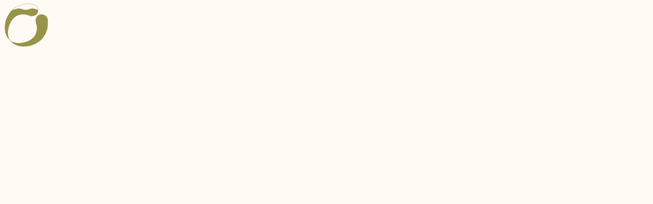

--- FILE ---
content_type: text/html;charset=utf-8
request_url: https://shantaholdings.com/completed/project/eyrie
body_size: 28112
content:
<!DOCTYPE html><html  lang="en"><head><meta charset="utf-8">
<meta name="viewport" content="width=device-width, initial-scale=1.0">
<title>undefined | Shanta Holdings</title>
<style>.light-mode{--primary-color:#978c21;--secondary-color:#8e8a1f;--primary-color-two:#3c3c3b;--secondary-color-two:#c6c6c6;--white:#fff;--background:#fffaf4;--black:#000;--footer-bg:#f3ebdd;--dark-toggle-bg:#f3ebdd;--dark-toggle-ball-bg:#8e8a1f;--dim-bg:#ece5da;--map-bg:#d7d2ce;--feature-anim:#d5ded4;--platinum-feature-anim:#d5ded4;--icon-color:#978c21;--background-hover:#212121}.dark-mode{--primary-color:#978c21;--secondary-color:#8e8a1f;--primary-color-two:#f2f2f2;--secondary-color-two:#c6c6c6;--white:#fff;--background:#212121;--black:#000;--footer-bg:#5f613a;--dark-toggle-bg:#3c3c3b;--dark-toggle-ball-bg:#8e8a1f;--platinum-feature-anim:#3f4f3f;--feature-anim:#3f4f3f;--dim-bg:#5c5151;--map-bg:#242424;--icon-color:#f2f2f2;--background-hover:#fffaf4}@font-face{font-display:swap;font-family:Avenir;font-style:italic;font-weight:400;src:url(/_nuxt/Avenir-Oblique.BstRNKXX.woff2) format("woff2"),url(/_nuxt/Avenir-Oblique.D9cJAGbL.woff) format("woff")}@font-face{font-display:swap;font-family:Avenir;font-style:italic;font-weight:900;src:url(/_nuxt/Avenir-HeavyOblique.DNjuRAUl.woff2) format("woff2"),url(/_nuxt/Avenir-HeavyOblique.CE92vGoS.woff) format("woff")}@font-face{font-display:swap;font-family:Avenir;font-style:normal;font-weight:900;src:url(/_nuxt/Avenir-Heavy.tUU9LWhv.woff2) format("woff2"),url(/_nuxt/Avenir-Heavy.C96HkAkD.woff) format("woff")}@font-face{font-display:swap;font-family:Avenir Black Oblique;font-style:italic;font-weight:900;src:url(/_nuxt/Avenir-BlackOblique.CVV2Ig8F.woff2) format("woff2"),url(/_nuxt/Avenir-BlackOblique.DxkWTZXI.woff) format("woff")}@font-face{font-display:swap;font-family:Avenir;font-style:normal;font-weight:900;src:url(/_nuxt/Avenir-Black.SojIzC1_.woff2) format("woff2"),url(/_nuxt/Avenir-Black.CGveI9p_.woff) format("woff")}@font-face{font-display:swap;font-family:Avenir Book;font-style:normal;font-weight:400;src:url(/_nuxt/Avenir-Book.Bu7HySeY.woff2) format("woff2"),url(/_nuxt/Avenir-Book.Db-4-fo2.woff) format("woff")}@font-face{font-display:swap;font-family:Avenir;font-style:italic;font-weight:300;src:url(/_nuxt/Avenir-LightOblique.BSpABSgv.woff2) format("woff2"),url(/_nuxt/Avenir-LightOblique.CtaSaHWw.woff) format("woff")}@font-face{font-display:swap;font-family:Avenir;font-style:italic;font-weight:500;src:url(/_nuxt/Avenir-MediumOblique.C_zwyl0c.woff2) format("woff2"),url(/_nuxt/Avenir-MediumOblique.BqinqkBM.woff) format("woff")}@font-face{font-display:swap;font-family:Avenir;font-style:normal;font-weight:300;src:url(/_nuxt/Avenir-Light.B6FsfPRX.woff2) format("woff2"),url(/_nuxt/Avenir-Light.e1p-f0jJ.woff) format("woff")}@font-face{font-display:swap;font-family:Avenir;font-style:normal;font-weight:500;src:url(/_nuxt/Avenir-Medium.Ds-6OoAm.woff2) format("woff2"),url(/_nuxt/Avenir-Medium.BXD1nn_N.woff) format("woff")}@font-face{font-display:swap;font-family:Avenir;font-style:normal;font-weight:400;src:url(/_nuxt/Avenir-Roman.Cp4Pr5Jj.woff2) format("woff2"),url(/_nuxt/Avenir-Roman.BMimvAh2.woff) format("woff")}@font-face{font-display:swap;font-family:Avenir Book;font-style:italic;font-weight:400;src:url(/_nuxt/Avenir-BookOblique.eLcjA8ZI.woff2) format("woff2"),url(/_nuxt/Avenir-BookOblique.rcoM_MRj.woff) format("woff")}*{box-sizing:border-box;font-family:Avenir,sans-serif;margin:0;padding:0;-webkit-tap-highlight-color:transparent;-webkit-touch-callout:none;-webkit-user-select:none;-moz-user-select:none;user-select:none}body,main{overflow-x:hidden}body{background-color:var(--background);-webkit-font-smoothing:antialiased;-moz-osx-font-smoothing:grayscale}.unelectable,img{-webkit-user-select:none;-moz-user-select:-moz-none;user-select:none}.cursor{background:#fff;border-radius:50%;height:10px;pointer-events:none;position:absolute;transform:translate(-50%,-50%);width:10px;z-index:1000}.body_wrapper_full{margin:0 auto;padding:0}.body_wrapper{margin:0 auto;padding:0 7.5%}@media(max-width:768px){.body_wrapper{padding:0 5%}}@media(max-width:576px){.body_wrapper{padding-inline:1.8rem}}.body_wrapper_left{margin:0 auto}@media(max-width:768px){.body_wrapper_left{padding-inline:5%}}@media(max-width:576px){.body_wrapper_left{padding-inline:1.8rem}}@media(min-width:769px)and (max-width:991.98px){.body_wrapper_left{padding-inline:7.5%}}@media(min-width:992px)and (max-width:1170.98px){.body_wrapper_left{padding-inline-start:7.5%}}@media screen and (min-width:1171px){.body_wrapper_left{padding-inline-start:7.5%}}.body_wrapper_right{margin:0 auto}@media(min-width:769px)and (max-width:991.98px){.body_wrapper_right{padding-inline:7.5%}}@media(min-width:992px)and (max-width:1170.98px){.body_wrapper_right{padding-inline-end:7.5%}}@media screen and (min-width:1171px){.body_wrapper_right{padding-inline-end:7.5%}}@media(max-width:768px){.body_wrapper_right{padding-inline:5%}}@media(max-width:576px){.body_wrapper_right{padding-inline:1.8rem}}.footer_wrapper{background-color:var(--footer-bg);margin:0 auto;padding:0 7.5%}@media(max-width:768px){.footer_wrapper{padding:0 5%}}@media(max-width:576px){.footer_wrapper{padding:0}}img{max-width:100%}a{text-decoration:none}.fill{fill:var(--primary-color-two)}.stroke{stroke:var(--primary-color-two)}.dark-mode .secondary-color-icon .fill{fill:#fff}.dark-mode .secondary-color-icon .stroke,.dark-mode .secondary-color-icon path{stroke:#fff}.secondary-color-icon .fill{fill:#978c21}.secondary-color-icon .stroke{stroke:#978c21}.noselect{-webkit-touch-callout:none;-webkit-user-select:none;-moz-user-select:none;user-select:none}@media(max-width:576.98px){.mobileNone{display:none}}html.lenis{height:auto}.lenis.lenis-smooth{scroll-behavior:auto}.lenis.lenis-smooth [data-lenis-prevent]{overscroll-behavior:contain}.lenis.lenis-stopped{overflow:hidden}.lenis.lenis-scrolling iframe{pointer-events:none}.section-padding{padding-bottom:30px;padding-top:30px}@media only screen and (min-width:0px){.section-padding{padding-bottom:30px;padding-top:30px}}@media only screen and (min-width:576px){.section-padding{padding-bottom:30px;padding-top:30px}}@media only screen and (min-width:768px){.section-padding{padding-bottom:40px;padding-top:40px}}@media only screen and (min-width:992px){.section-padding{padding-bottom:60px;padding-top:60px}}@media only screen and (min-width:1200px){.section-padding{padding-bottom:80px;padding-top:80px}}@media(min-width:1025px)and (max-width:1600px){.section-padding{padding-bottom:60px!important;padding-top:60px!important}}@media only screen and (min-width:0px){.section-padding-top{padding-top:30px}}@media only screen and (min-width:576px){.section-padding-top{padding-top:30px}}@media only screen and (min-width:768px){.section-padding-top{padding-top:40px}}@media only screen and (min-width:992px){.section-padding-top{padding-top:60px}}@media only screen and (min-width:1200px){.section-padding-top{padding-top:80px}}@media(min-width:1025px)and (max-width:1600px){.section-padding-top{padding-top:60px!important}}@media only screen and (min-width:0px){.section-padding-bottom{padding-bottom:30px}}@media only screen and (min-width:576px){.section-padding-bottom{padding-bottom:30px}}@media only screen and (min-width:768px){.section-padding-bottom{padding-bottom:40px}}@media only screen and (min-width:992px){.section-padding-bottom{padding-bottom:60px}}@media only screen and (min-width:1200px){.section-padding-bottom{padding-bottom:80px}}@media(min-width:1025px)and (max-width:1600px){.section-padding-bottom{padding-bottom:60px!important}}.custom-container{margin:0 auto;padding:0 30px}@media only screen and (min-width:768px){.custom-container{padding:0 7.76%}}@media only screen and (min-width:2100px){.custom-container{max-width:2000px;padding:0}}.custom-container-only-left{margin:0 auto;padding:0 30px}@media only screen and (min-width:768px){.custom-container-only-left{padding:0 0 0 7.76%}}@media only screen and (min-width:2100px){.custom-container-only-left{padding:0}}.custom-container-only-right{margin:0 auto;padding:0 30px}@media only screen and (min-width:768px){.custom-container-only-right{padding:0 7.76% 0 0}}@media only screen and (min-width:2100px){.custom-container-only-right{padding:0}}.marker-labels{background-color:#978c21!important;border-radius:30px;color:var(--background)!important;font-size:12px!important;font-weight:500;padding:5px 10px 5px 22px;position:relative}.marker-labels:before{background-image:url(https://cms.shantaholdings.com/media/images/Group_48363.original.original.png);background-repeat:no-repeat;background-size:contain;content:"";height:100%;left:0;position:absolute;top:0;width:100%}.marker-labels:after{border-left:7px solid transparent;border-right:7px solid transparent;border-top:7px solid #978c21;bottom:-30%;content:"";height:0;left:50%;position:absolute;transform:translate(-50%);width:0}body :has(.home-page) .navbar{transform:translateY(-100%)}.gm-style iframe+div{border:none!important}body :has(.moveToTop) .floating-btn{bottom:clamp(4.5rem,4.2857rem + 1.0714vw,6rem)}@media only screen and (max-width:768px){body :has(.moveToTop) .floating-btn{right:3%}}</style>
<style>.yt-lite{background-color:#000;background-position:50%;background-size:cover;contain:content;cursor:pointer;display:block;position:relative}.yt-lite:before{background-image:url([data-uri]);background-position:top;background-repeat:repeat-x;box-sizing:content-box;content:"";display:block;height:60px;padding-bottom:50px;position:absolute;top:0;transition:all .2s cubic-bezier(0,0,.2,1);width:100%}.yt-lite:after{content:"";display:block;padding-bottom:var(--aspect-ratio)}.yt-lite>iframe{height:100%;left:0;position:absolute;top:0;width:100%}.yt-lite>.lty-playbtn{background-color:transparent;background-image:url('data:image/svg+xml;utf8,<svg xmlns="http://www.w3.org/2000/svg" viewBox="0 0 68 48"><path d="M66.52 7.74c-.78-2.93-2.49-5.41-5.42-6.19C55.79.13 34 0 34 0S12.21.13 6.9 1.55c-2.93.78-4.63 3.26-5.42 6.19C.06 13.05 0 24 0 24s.06 10.95 1.48 16.26c.78 2.93 2.49 5.41 5.42 6.19C12.21 47.87 34 48 34 48s21.79-.13 27.1-1.55c2.93-.78 4.64-3.26 5.42-6.19C67.94 34.95 68 24 68 24s-.06-10.95-1.48-16.26z" fill="red"/><path d="M45 24 27 14v20" fill="white"/></svg>');border:none;cursor:pointer;display:block;filter:grayscale(100%);height:48px;left:50%;position:absolute;top:50%;transform:translate3d(-50%,-50%,0);transition:filter .2s cubic-bezier(0,0,.2,1);width:68px;z-index:1}.yt-lite:focus-within>.lty-playbtn,.yt-lite:hover>.lty-playbtn{filter:none}.yt-lite.lyt-activated{cursor:unset}.yt-lite.lyt-activated:before,.yt-lite.lyt-activated>.lty-playbtn{opacity:0;pointer-events:none}</style>
<style>@font-face{font-family:swiper-icons;font-style:normal;font-weight:400;src:url(data:application/font-woff;charset=utf-8;base64,\ [base64]//wADZ2x5ZgAAAywAAADMAAAD2MHtryVoZWFkAAABbAAAADAAAAA2E2+eoWhoZWEAAAGcAAAAHwAAACQC9gDzaG10eAAAAigAAAAZAAAArgJkABFsb2NhAAAC0AAAAFoAAABaFQAUGG1heHAAAAG8AAAAHwAAACAAcABAbmFtZQAAA/gAAAE5AAACXvFdBwlwb3N0AAAFNAAAAGIAAACE5s74hXjaY2BkYGAAYpf5Hu/j+W2+MnAzMYDAzaX6QjD6/4//Bxj5GA8AuRwMYGkAPywL13jaY2BkYGA88P8Agx4j+/8fQDYfA1AEBWgDAIB2BOoAeNpjYGRgYNBh4GdgYgABEMnIABJzYNADCQAACWgAsQB42mNgYfzCOIGBlYGB0YcxjYGBwR1Kf2WQZGhhYGBiYGVmgAFGBiQQkOaawtDAoMBQxXjg/wEGPcYDDA4wNUA2CCgwsAAAO4EL6gAAeNpj2M0gyAACqxgGNWBkZ2D4/wMA+xkDdgAAAHjaY2BgYGaAYBkGRgYQiAHyGMF8FgYHIM3DwMHABGQrMOgyWDLEM1T9/w8UBfEMgLzE////P/5//f/V/xv+r4eaAAeMbAxwIUYmIMHEgKYAYjUcsDAwsLKxc3BycfPw8jEQA/[base64]/uznmfPFBNODM2K7MTQ45YEAZqGP81AmGGcF3iPqOop0r1SPTaTbVkfUe4HXj97wYE+yNwWYxwWu4v1ugWHgo3S1XdZEVqWM7ET0cfnLGxWfkgR42o2PvWrDMBSFj/IHLaF0zKjRgdiVMwScNRAoWUoH78Y2icB/yIY09An6AH2Bdu/UB+yxopYshQiEvnvu0dURgDt8QeC8PDw7Fpji3fEA4z/PEJ6YOB5hKh4dj3EvXhxPqH/SKUY3rJ7srZ4FZnh1PMAtPhwP6fl2PMJMPDgeQ4rY8YT6Gzao0eAEA409DuggmTnFnOcSCiEiLMgxCiTI6Cq5DZUd3Qmp10vO0LaLTd2cjN4fOumlc7lUYbSQcZFkutRG7g6JKZKy0RmdLY680CDnEJ+UMkpFFe1RN7nxdVpXrC4aTtnaurOnYercZg2YVmLN/d/gczfEimrE/fs/bOuq29Zmn8tloORaXgZgGa78yO9/cnXm2BpaGvq25Dv9S4E9+5SIc9PqupJKhYFSSl47+Qcr1mYNAAAAeNptw0cKwkAAAMDZJA8Q7OUJvkLsPfZ6zFVERPy8qHh2YER+3i/BP83vIBLLySsoKimrqKqpa2hp6+jq6RsYGhmbmJqZSy0sraxtbO3sHRydnEMU4uR6yx7JJXveP7WrDycAAAAAAAH//wACeNpjYGRgYOABYhkgZgJCZgZNBkYGLQZtIJsFLMYAAAw3ALgAeNolizEKgDAQBCchRbC2sFER0YD6qVQiBCv/H9ezGI6Z5XBAw8CBK/m5iQQVauVbXLnOrMZv2oLdKFa8Pjuru2hJzGabmOSLzNMzvutpB3N42mNgZGBg4GKQYzBhYMxJLMlj4GBgAYow/P/PAJJhLM6sSoWKfWCAAwDAjgbRAAB42mNgYGBkAIIbCZo5IPrmUn0hGA0AO8EFTQAA)}:root{--swiper-theme-color:#007aff}.swiper{list-style:none;margin-left:auto;margin-right:auto;overflow:hidden;padding:0;position:relative;z-index:1}.swiper-vertical>.swiper-wrapper{flex-direction:column}.swiper-wrapper{box-sizing:content-box;display:flex;height:100%;position:relative;transition-property:transform;width:100%;z-index:1}.swiper-android .swiper-slide,.swiper-wrapper{transform:translateZ(0)}.swiper-pointer-events{touch-action:pan-y}.swiper-pointer-events.swiper-vertical{touch-action:pan-x}.swiper-slide{flex-shrink:0;height:100%;position:relative;transition-property:transform;width:100%}.swiper-slide-invisible-blank{visibility:hidden}.swiper-autoheight,.swiper-autoheight .swiper-slide{height:auto}.swiper-autoheight .swiper-wrapper{align-items:flex-start;transition-property:transform,height}.swiper-backface-hidden .swiper-slide{backface-visibility:hidden;transform:translateZ(0)}.swiper-3d,.swiper-3d.swiper-css-mode .swiper-wrapper{perspective:1200px}.swiper-3d .swiper-cube-shadow,.swiper-3d .swiper-slide,.swiper-3d .swiper-slide-shadow,.swiper-3d .swiper-slide-shadow-bottom,.swiper-3d .swiper-slide-shadow-left,.swiper-3d .swiper-slide-shadow-right,.swiper-3d .swiper-slide-shadow-top,.swiper-3d .swiper-wrapper{transform-style:preserve-3d}.swiper-3d .swiper-slide-shadow,.swiper-3d .swiper-slide-shadow-bottom,.swiper-3d .swiper-slide-shadow-left,.swiper-3d .swiper-slide-shadow-right,.swiper-3d .swiper-slide-shadow-top{height:100%;left:0;pointer-events:none;position:absolute;top:0;width:100%;z-index:10}.swiper-3d .swiper-slide-shadow{background:#00000026}.swiper-3d .swiper-slide-shadow-left{background-image:linear-gradient(270deg,rgba(0,0,0,.5),transparent)}.swiper-3d .swiper-slide-shadow-right{background-image:linear-gradient(90deg,rgba(0,0,0,.5),transparent)}.swiper-3d .swiper-slide-shadow-top{background-image:linear-gradient(0deg,rgba(0,0,0,.5),transparent)}.swiper-3d .swiper-slide-shadow-bottom{background-image:linear-gradient(180deg,rgba(0,0,0,.5),transparent)}.swiper-css-mode>.swiper-wrapper{overflow:auto;scrollbar-width:none;-ms-overflow-style:none}.swiper-css-mode>.swiper-wrapper::-webkit-scrollbar{display:none}.swiper-css-mode>.swiper-wrapper>.swiper-slide{scroll-snap-align:start start}.swiper-horizontal.swiper-css-mode>.swiper-wrapper{scroll-snap-type:x mandatory}.swiper-vertical.swiper-css-mode>.swiper-wrapper{scroll-snap-type:y mandatory}.swiper-centered>.swiper-wrapper:before{content:"";flex-shrink:0;order:9999}.swiper-centered.swiper-horizontal>.swiper-wrapper>.swiper-slide:first-child{margin-inline-start:var(--swiper-centered-offset-before)}.swiper-centered.swiper-horizontal>.swiper-wrapper:before{height:100%;min-height:1px;width:var(--swiper-centered-offset-after)}.swiper-centered.swiper-vertical>.swiper-wrapper>.swiper-slide:first-child{margin-block-start:var(--swiper-centered-offset-before)}.swiper-centered.swiper-vertical>.swiper-wrapper:before{height:var(--swiper-centered-offset-after);min-width:1px;width:100%}.swiper-centered>.swiper-wrapper>.swiper-slide{scroll-snap-align:center center;scroll-snap-stop:always}</style>
<style>.swiper .swiper-notification{left:0;opacity:0;pointer-events:none;position:absolute;top:0;z-index:-1000}</style>
<style>.swiper-cards{overflow:visible}.swiper-cards .swiper-slide{backface-visibility:hidden;overflow:hidden;transform-origin:center bottom}</style>
<style>.swiper-creative .swiper-slide{backface-visibility:hidden;overflow:hidden;transition-property:transform,opacity,height}</style>
<style>.swiper-cube{overflow:visible}.swiper-cube .swiper-slide{backface-visibility:hidden;height:100%;pointer-events:none;transform-origin:0 0;visibility:hidden;width:100%;z-index:1}.swiper-cube .swiper-slide .swiper-slide{pointer-events:none}.swiper-cube.swiper-rtl .swiper-slide{transform-origin:100% 0}.swiper-cube .swiper-slide-active,.swiper-cube .swiper-slide-active .swiper-slide-active{pointer-events:auto}.swiper-cube .swiper-slide-active,.swiper-cube .swiper-slide-next,.swiper-cube .swiper-slide-next+.swiper-slide,.swiper-cube .swiper-slide-prev{pointer-events:auto;visibility:visible}.swiper-cube .swiper-slide-shadow-bottom,.swiper-cube .swiper-slide-shadow-left,.swiper-cube .swiper-slide-shadow-right,.swiper-cube .swiper-slide-shadow-top{backface-visibility:hidden;z-index:0}.swiper-cube .swiper-cube-shadow{bottom:0;height:100%;left:0;opacity:.6;position:absolute;width:100%;z-index:0}.swiper-cube .swiper-cube-shadow:before{background:#000;content:"";filter:blur(50px);inset:0;position:absolute}</style>
<style>.swiper-fade.swiper-free-mode .swiper-slide{transition-timing-function:ease-out}.swiper-fade .swiper-slide{pointer-events:none;transition-property:opacity}.swiper-fade .swiper-slide .swiper-slide{pointer-events:none}.swiper-fade .swiper-slide-active,.swiper-fade .swiper-slide-active .swiper-slide-active{pointer-events:auto}</style>
<style>.swiper-flip{overflow:visible}.swiper-flip .swiper-slide{backface-visibility:hidden;pointer-events:none;z-index:1}.swiper-flip .swiper-slide .swiper-slide{pointer-events:none}.swiper-flip .swiper-slide-active,.swiper-flip .swiper-slide-active .swiper-slide-active{pointer-events:auto}.swiper-flip .swiper-slide-shadow-bottom,.swiper-flip .swiper-slide-shadow-left,.swiper-flip .swiper-slide-shadow-right,.swiper-flip .swiper-slide-shadow-top{backface-visibility:hidden;z-index:0}</style>
<style>.swiper-free-mode>.swiper-wrapper{margin:0 auto;transition-timing-function:ease-out}</style>
<style>.swiper-grid>.swiper-wrapper{flex-wrap:wrap}.swiper-grid-column>.swiper-wrapper{flex-direction:column;flex-wrap:wrap}</style>
<style>.swiper-lazy-preloader{border:4px solid var(--swiper-preloader-color,var(--swiper-theme-color));border-radius:50%;border-top:4px solid transparent;box-sizing:border-box;height:42px;left:50%;margin-left:-21px;margin-top:-21px;position:absolute;top:50%;transform-origin:50%;width:42px;z-index:10}.swiper-watch-progress .swiper-slide-visible .swiper-lazy-preloader,.swiper:not(.swiper-watch-progress) .swiper-lazy-preloader{animation:swiper-preloader-spin 1s linear infinite}.swiper-lazy-preloader-white{--swiper-preloader-color:#fff}.swiper-lazy-preloader-black{--swiper-preloader-color:#000}@keyframes swiper-preloader-spin{0%{transform:rotate(0)}to{transform:rotate(1turn)}}</style>
<style>:root{--swiper-navigation-size:44px}.swiper-button-next,.swiper-button-prev{align-items:center;color:var(--swiper-navigation-color,var(--swiper-theme-color));cursor:pointer;display:flex;height:var(--swiper-navigation-size);justify-content:center;margin-top:calc(0px - var(--swiper-navigation-size)/2);position:absolute;top:50%;width:calc(var(--swiper-navigation-size)/44*27);z-index:10}.swiper-button-next.swiper-button-disabled,.swiper-button-prev.swiper-button-disabled{cursor:auto;opacity:.35;pointer-events:none}.swiper-button-next.swiper-button-hidden,.swiper-button-prev.swiper-button-hidden{cursor:auto;opacity:0;pointer-events:none}.swiper-navigation-disabled .swiper-button-next,.swiper-navigation-disabled .swiper-button-prev{display:none!important}.swiper-button-next:after,.swiper-button-prev:after{font-family:swiper-icons;font-size:var(--swiper-navigation-size);font-variant:normal;letter-spacing:0;line-height:1;text-transform:none!important}.swiper-button-prev,.swiper-rtl .swiper-button-next{left:10px;right:auto}.swiper-button-prev:after,.swiper-rtl .swiper-button-next:after{content:"prev"}.swiper-button-next,.swiper-rtl .swiper-button-prev{left:auto;right:10px}.swiper-button-next:after,.swiper-rtl .swiper-button-prev:after{content:"next"}.swiper-button-lock{display:none}</style>
<style>.swiper-pagination{position:absolute;text-align:center;transform:translateZ(0);transition:opacity .3s;z-index:10}.swiper-pagination.swiper-pagination-hidden{opacity:0}.swiper-pagination-disabled>.swiper-pagination,.swiper-pagination.swiper-pagination-disabled{display:none!important}.swiper-horizontal>.swiper-pagination-bullets,.swiper-pagination-bullets.swiper-pagination-horizontal,.swiper-pagination-custom,.swiper-pagination-fraction{bottom:10px;left:0;width:100%}.swiper-pagination-bullets-dynamic{font-size:0;overflow:hidden}.swiper-pagination-bullets-dynamic .swiper-pagination-bullet{position:relative;transform:scale(.33)}.swiper-pagination-bullets-dynamic .swiper-pagination-bullet-active,.swiper-pagination-bullets-dynamic .swiper-pagination-bullet-active-main{transform:scale(1)}.swiper-pagination-bullets-dynamic .swiper-pagination-bullet-active-prev{transform:scale(.66)}.swiper-pagination-bullets-dynamic .swiper-pagination-bullet-active-prev-prev{transform:scale(.33)}.swiper-pagination-bullets-dynamic .swiper-pagination-bullet-active-next{transform:scale(.66)}.swiper-pagination-bullets-dynamic .swiper-pagination-bullet-active-next-next{transform:scale(.33)}.swiper-pagination-bullet{background:var(--swiper-pagination-bullet-inactive-color,#000);border-radius:50%;display:inline-block;height:var(--swiper-pagination-bullet-height,var(--swiper-pagination-bullet-size,8px));opacity:var(--swiper-pagination-bullet-inactive-opacity,.2);width:var(--swiper-pagination-bullet-width,var(--swiper-pagination-bullet-size,8px))}button.swiper-pagination-bullet{-webkit-appearance:none;-moz-appearance:none;appearance:none;border:none;box-shadow:none;margin:0;padding:0}.swiper-pagination-clickable .swiper-pagination-bullet{cursor:pointer}.swiper-pagination-bullet:only-child{display:none!important}.swiper-pagination-bullet-active{background:var(--swiper-pagination-color,var(--swiper-theme-color));opacity:var(--swiper-pagination-bullet-opacity,1)}.swiper-pagination-vertical.swiper-pagination-bullets,.swiper-vertical>.swiper-pagination-bullets{right:10px;top:50%;transform:translate3d(0,-50%,0)}.swiper-pagination-vertical.swiper-pagination-bullets .swiper-pagination-bullet,.swiper-vertical>.swiper-pagination-bullets .swiper-pagination-bullet{display:block;margin:var(--swiper-pagination-bullet-vertical-gap,6px) 0}.swiper-pagination-vertical.swiper-pagination-bullets.swiper-pagination-bullets-dynamic,.swiper-vertical>.swiper-pagination-bullets.swiper-pagination-bullets-dynamic{top:50%;transform:translateY(-50%);width:8px}.swiper-pagination-vertical.swiper-pagination-bullets.swiper-pagination-bullets-dynamic .swiper-pagination-bullet,.swiper-vertical>.swiper-pagination-bullets.swiper-pagination-bullets-dynamic .swiper-pagination-bullet{display:inline-block;transition:transform .2s,top .2s}.swiper-horizontal>.swiper-pagination-bullets .swiper-pagination-bullet,.swiper-pagination-horizontal.swiper-pagination-bullets .swiper-pagination-bullet{margin:0 var(--swiper-pagination-bullet-horizontal-gap,4px)}.swiper-horizontal>.swiper-pagination-bullets.swiper-pagination-bullets-dynamic,.swiper-pagination-horizontal.swiper-pagination-bullets.swiper-pagination-bullets-dynamic{left:50%;transform:translate(-50%);white-space:nowrap}.swiper-horizontal>.swiper-pagination-bullets.swiper-pagination-bullets-dynamic .swiper-pagination-bullet,.swiper-pagination-horizontal.swiper-pagination-bullets.swiper-pagination-bullets-dynamic .swiper-pagination-bullet{transition:transform .2s,left .2s}.swiper-horizontal.swiper-rtl>.swiper-pagination-bullets-dynamic .swiper-pagination-bullet{transition:transform .2s,right .2s}.swiper-pagination-progressbar{background:#00000040;position:absolute}.swiper-pagination-progressbar .swiper-pagination-progressbar-fill{background:var(--swiper-pagination-color,var(--swiper-theme-color));height:100%;left:0;position:absolute;top:0;transform:scale(0);transform-origin:left top;width:100%}.swiper-rtl .swiper-pagination-progressbar .swiper-pagination-progressbar-fill{transform-origin:right top}.swiper-horizontal>.swiper-pagination-progressbar,.swiper-pagination-progressbar.swiper-pagination-horizontal,.swiper-pagination-progressbar.swiper-pagination-vertical.swiper-pagination-progressbar-opposite,.swiper-vertical>.swiper-pagination-progressbar.swiper-pagination-progressbar-opposite{height:4px;left:0;top:0;width:100%}.swiper-horizontal>.swiper-pagination-progressbar.swiper-pagination-progressbar-opposite,.swiper-pagination-progressbar.swiper-pagination-horizontal.swiper-pagination-progressbar-opposite,.swiper-pagination-progressbar.swiper-pagination-vertical,.swiper-vertical>.swiper-pagination-progressbar{height:100%;left:0;top:0;width:4px}.swiper-pagination-lock{display:none}</style>
<style>.swiper-scrollbar{background:#0000001a;border-radius:10px;position:relative;-ms-touch-action:none}.swiper-scrollbar-disabled>.swiper-scrollbar,.swiper-scrollbar.swiper-scrollbar-disabled{display:none!important}.swiper-horizontal>.swiper-scrollbar,.swiper-scrollbar.swiper-scrollbar-horizontal{bottom:3px;height:5px;left:1%;position:absolute;width:98%;z-index:50}.swiper-scrollbar.swiper-scrollbar-vertical,.swiper-vertical>.swiper-scrollbar{height:98%;position:absolute;right:3px;top:1%;width:5px;z-index:50}.swiper-scrollbar-drag{background:#00000080;border-radius:10px;height:100%;left:0;position:relative;top:0;width:100%}.swiper-scrollbar-cursor-drag{cursor:move}.swiper-scrollbar-lock{display:none}</style>
<style>.swiper-virtual .swiper-slide{-webkit-backface-visibility:hidden;transform:translateZ(0)}.swiper-virtual.swiper-css-mode .swiper-wrapper:after{content:"";left:0;pointer-events:none;position:absolute;top:0}.swiper-virtual.swiper-css-mode.swiper-horizontal .swiper-wrapper:after{height:1px;width:var(--swiper-virtual-size)}.swiper-virtual.swiper-css-mode.swiper-vertical .swiper-wrapper:after{height:var(--swiper-virtual-size);width:1px}</style>
<style>.swiper-zoom-container{align-items:center;display:flex;height:100%;justify-content:center;text-align:center;width:100%}.swiper-zoom-container>canvas,.swiper-zoom-container>img,.swiper-zoom-container>svg{max-height:100%;max-width:100%;-o-object-fit:contain;object-fit:contain}.swiper-slide-zoomed{cursor:move}</style>
<style>.light-mode[data-v-5bf1b46e]{--primary-color:#978c21;--secondary-color:#8e8a1f;--primary-color-two:#3c3c3b;--secondary-color-two:#c6c6c6;--white:#fff;--background:#fffaf4;--black:#000;--footer-bg:#f3ebdd;--dark-toggle-bg:#f3ebdd;--dark-toggle-ball-bg:#8e8a1f;--dim-bg:#ece5da;--map-bg:#d7d2ce;--feature-anim:#d5ded4;--platinum-feature-anim:#d5ded4;--icon-color:#978c21;--background-hover:#212121}.dark-mode[data-v-5bf1b46e]{--primary-color:#978c21;--secondary-color:#8e8a1f;--primary-color-two:#f2f2f2;--secondary-color-two:#c6c6c6;--white:#fff;--background:#212121;--black:#000;--footer-bg:#5f613a;--dark-toggle-bg:#3c3c3b;--dark-toggle-ball-bg:#8e8a1f;--platinum-feature-anim:#3f4f3f;--feature-anim:#3f4f3f;--dim-bg:#5c5151;--map-bg:#242424;--icon-color:#f2f2f2;--background-hover:#fffaf4}@font-face{font-display:swap;font-family:Avenir;font-style:italic;font-weight:400;src:url(/_nuxt/Avenir-Oblique.BstRNKXX.woff2) format("woff2"),url(/_nuxt/Avenir-Oblique.D9cJAGbL.woff) format("woff")}@font-face{font-display:swap;font-family:Avenir;font-style:italic;font-weight:900;src:url(/_nuxt/Avenir-HeavyOblique.DNjuRAUl.woff2) format("woff2"),url(/_nuxt/Avenir-HeavyOblique.CE92vGoS.woff) format("woff")}@font-face{font-display:swap;font-family:Avenir;font-style:normal;font-weight:900;src:url(/_nuxt/Avenir-Heavy.tUU9LWhv.woff2) format("woff2"),url(/_nuxt/Avenir-Heavy.C96HkAkD.woff) format("woff")}@font-face{font-display:swap;font-family:Avenir Black Oblique;font-style:italic;font-weight:900;src:url(/_nuxt/Avenir-BlackOblique.CVV2Ig8F.woff2) format("woff2"),url(/_nuxt/Avenir-BlackOblique.DxkWTZXI.woff) format("woff")}@font-face{font-display:swap;font-family:Avenir;font-style:normal;font-weight:900;src:url(/_nuxt/Avenir-Black.SojIzC1_.woff2) format("woff2"),url(/_nuxt/Avenir-Black.CGveI9p_.woff) format("woff")}@font-face{font-display:swap;font-family:Avenir Book;font-style:normal;font-weight:400;src:url(/_nuxt/Avenir-Book.Bu7HySeY.woff2) format("woff2"),url(/_nuxt/Avenir-Book.Db-4-fo2.woff) format("woff")}@font-face{font-display:swap;font-family:Avenir;font-style:italic;font-weight:300;src:url(/_nuxt/Avenir-LightOblique.BSpABSgv.woff2) format("woff2"),url(/_nuxt/Avenir-LightOblique.CtaSaHWw.woff) format("woff")}@font-face{font-display:swap;font-family:Avenir;font-style:italic;font-weight:500;src:url(/_nuxt/Avenir-MediumOblique.C_zwyl0c.woff2) format("woff2"),url(/_nuxt/Avenir-MediumOblique.BqinqkBM.woff) format("woff")}@font-face{font-display:swap;font-family:Avenir;font-style:normal;font-weight:300;src:url(/_nuxt/Avenir-Light.B6FsfPRX.woff2) format("woff2"),url(/_nuxt/Avenir-Light.e1p-f0jJ.woff) format("woff")}@font-face{font-display:swap;font-family:Avenir;font-style:normal;font-weight:500;src:url(/_nuxt/Avenir-Medium.Ds-6OoAm.woff2) format("woff2"),url(/_nuxt/Avenir-Medium.BXD1nn_N.woff) format("woff")}@font-face{font-display:swap;font-family:Avenir;font-style:normal;font-weight:400;src:url(/_nuxt/Avenir-Roman.Cp4Pr5Jj.woff2) format("woff2"),url(/_nuxt/Avenir-Roman.BMimvAh2.woff) format("woff")}@font-face{font-display:swap;font-family:Avenir Book;font-style:italic;font-weight:400;src:url(/_nuxt/Avenir-BookOblique.eLcjA8ZI.woff2) format("woff2"),url(/_nuxt/Avenir-BookOblique.rcoM_MRj.woff) format("woff")}.preloader[data-v-5bf1b46e]{align-items:center;background:var(--background);display:flex;inset:0;justify-content:center;position:fixed;-webkit-user-select:none;-moz-user-select:-moz-none;user-select:none;z-index:9999999}</style>
<style>.light-mode{--primary-color:#978c21;--secondary-color:#8e8a1f;--primary-color-two:#3c3c3b;--secondary-color-two:#c6c6c6;--white:#fff;--background:#fffaf4;--black:#000;--footer-bg:#f3ebdd;--dark-toggle-bg:#f3ebdd;--dark-toggle-ball-bg:#8e8a1f;--dim-bg:#ece5da;--map-bg:#d7d2ce;--feature-anim:#d5ded4;--platinum-feature-anim:#d5ded4;--icon-color:#978c21;--background-hover:#212121}.dark-mode{--primary-color:#978c21;--secondary-color:#8e8a1f;--primary-color-two:#f2f2f2;--secondary-color-two:#c6c6c6;--white:#fff;--background:#212121;--black:#000;--footer-bg:#5f613a;--dark-toggle-bg:#3c3c3b;--dark-toggle-ball-bg:#8e8a1f;--platinum-feature-anim:#3f4f3f;--feature-anim:#3f4f3f;--dim-bg:#5c5151;--map-bg:#242424;--icon-color:#f2f2f2;--background-hover:#fffaf4}@font-face{font-display:swap;font-family:Avenir;font-style:italic;font-weight:400;src:url(/_nuxt/Avenir-Oblique.BstRNKXX.woff2) format("woff2"),url(/_nuxt/Avenir-Oblique.D9cJAGbL.woff) format("woff")}@font-face{font-display:swap;font-family:Avenir;font-style:italic;font-weight:900;src:url(/_nuxt/Avenir-HeavyOblique.DNjuRAUl.woff2) format("woff2"),url(/_nuxt/Avenir-HeavyOblique.CE92vGoS.woff) format("woff")}@font-face{font-display:swap;font-family:Avenir;font-style:normal;font-weight:900;src:url(/_nuxt/Avenir-Heavy.tUU9LWhv.woff2) format("woff2"),url(/_nuxt/Avenir-Heavy.C96HkAkD.woff) format("woff")}@font-face{font-display:swap;font-family:Avenir Black Oblique;font-style:italic;font-weight:900;src:url(/_nuxt/Avenir-BlackOblique.CVV2Ig8F.woff2) format("woff2"),url(/_nuxt/Avenir-BlackOblique.DxkWTZXI.woff) format("woff")}@font-face{font-display:swap;font-family:Avenir;font-style:normal;font-weight:900;src:url(/_nuxt/Avenir-Black.SojIzC1_.woff2) format("woff2"),url(/_nuxt/Avenir-Black.CGveI9p_.woff) format("woff")}@font-face{font-display:swap;font-family:Avenir Book;font-style:normal;font-weight:400;src:url(/_nuxt/Avenir-Book.Bu7HySeY.woff2) format("woff2"),url(/_nuxt/Avenir-Book.Db-4-fo2.woff) format("woff")}@font-face{font-display:swap;font-family:Avenir;font-style:italic;font-weight:300;src:url(/_nuxt/Avenir-LightOblique.BSpABSgv.woff2) format("woff2"),url(/_nuxt/Avenir-LightOblique.CtaSaHWw.woff) format("woff")}@font-face{font-display:swap;font-family:Avenir;font-style:italic;font-weight:500;src:url(/_nuxt/Avenir-MediumOblique.C_zwyl0c.woff2) format("woff2"),url(/_nuxt/Avenir-MediumOblique.BqinqkBM.woff) format("woff")}@font-face{font-display:swap;font-family:Avenir;font-style:normal;font-weight:300;src:url(/_nuxt/Avenir-Light.B6FsfPRX.woff2) format("woff2"),url(/_nuxt/Avenir-Light.e1p-f0jJ.woff) format("woff")}@font-face{font-display:swap;font-family:Avenir;font-style:normal;font-weight:500;src:url(/_nuxt/Avenir-Medium.Ds-6OoAm.woff2) format("woff2"),url(/_nuxt/Avenir-Medium.BXD1nn_N.woff) format("woff")}@font-face{font-display:swap;font-family:Avenir;font-style:normal;font-weight:400;src:url(/_nuxt/Avenir-Roman.Cp4Pr5Jj.woff2) format("woff2"),url(/_nuxt/Avenir-Roman.BMimvAh2.woff) format("woff")}@font-face{font-display:swap;font-family:Avenir Book;font-style:italic;font-weight:400;src:url(/_nuxt/Avenir-BookOblique.eLcjA8ZI.woff2) format("woff2"),url(/_nuxt/Avenir-BookOblique.rcoM_MRj.woff) format("woff")}.rotate-enter-active,.rotate-leave-active{transition:all 3s}.rotate-enter-from,.rotate-leave-to{opacity:0;transform:rotate3d(1,1,1,15deg)}</style>
<style>.light-mode[data-v-0d28fc4f]{--primary-color:#978c21;--secondary-color:#8e8a1f;--primary-color-two:#3c3c3b;--secondary-color-two:#c6c6c6;--white:#fff;--background:#fffaf4;--black:#000;--footer-bg:#f3ebdd;--dark-toggle-bg:#f3ebdd;--dark-toggle-ball-bg:#8e8a1f;--dim-bg:#ece5da;--map-bg:#d7d2ce;--feature-anim:#d5ded4;--platinum-feature-anim:#d5ded4;--icon-color:#978c21;--background-hover:#212121}.dark-mode[data-v-0d28fc4f]{--primary-color:#978c21;--secondary-color:#8e8a1f;--primary-color-two:#f2f2f2;--secondary-color-two:#c6c6c6;--white:#fff;--background:#212121;--black:#000;--footer-bg:#5f613a;--dark-toggle-bg:#3c3c3b;--dark-toggle-ball-bg:#8e8a1f;--platinum-feature-anim:#3f4f3f;--feature-anim:#3f4f3f;--dim-bg:#5c5151;--map-bg:#242424;--icon-color:#f2f2f2;--background-hover:#fffaf4}@font-face{font-display:swap;font-family:Avenir;font-style:italic;font-weight:400;src:url(/_nuxt/Avenir-Oblique.BstRNKXX.woff2) format("woff2"),url(/_nuxt/Avenir-Oblique.D9cJAGbL.woff) format("woff")}@font-face{font-display:swap;font-family:Avenir;font-style:italic;font-weight:900;src:url(/_nuxt/Avenir-HeavyOblique.DNjuRAUl.woff2) format("woff2"),url(/_nuxt/Avenir-HeavyOblique.CE92vGoS.woff) format("woff")}@font-face{font-display:swap;font-family:Avenir;font-style:normal;font-weight:900;src:url(/_nuxt/Avenir-Heavy.tUU9LWhv.woff2) format("woff2"),url(/_nuxt/Avenir-Heavy.C96HkAkD.woff) format("woff")}@font-face{font-display:swap;font-family:Avenir Black Oblique;font-style:italic;font-weight:900;src:url(/_nuxt/Avenir-BlackOblique.CVV2Ig8F.woff2) format("woff2"),url(/_nuxt/Avenir-BlackOblique.DxkWTZXI.woff) format("woff")}@font-face{font-display:swap;font-family:Avenir;font-style:normal;font-weight:900;src:url(/_nuxt/Avenir-Black.SojIzC1_.woff2) format("woff2"),url(/_nuxt/Avenir-Black.CGveI9p_.woff) format("woff")}@font-face{font-display:swap;font-family:Avenir Book;font-style:normal;font-weight:400;src:url(/_nuxt/Avenir-Book.Bu7HySeY.woff2) format("woff2"),url(/_nuxt/Avenir-Book.Db-4-fo2.woff) format("woff")}@font-face{font-display:swap;font-family:Avenir;font-style:italic;font-weight:300;src:url(/_nuxt/Avenir-LightOblique.BSpABSgv.woff2) format("woff2"),url(/_nuxt/Avenir-LightOblique.CtaSaHWw.woff) format("woff")}@font-face{font-display:swap;font-family:Avenir;font-style:italic;font-weight:500;src:url(/_nuxt/Avenir-MediumOblique.C_zwyl0c.woff2) format("woff2"),url(/_nuxt/Avenir-MediumOblique.BqinqkBM.woff) format("woff")}@font-face{font-display:swap;font-family:Avenir;font-style:normal;font-weight:300;src:url(/_nuxt/Avenir-Light.B6FsfPRX.woff2) format("woff2"),url(/_nuxt/Avenir-Light.e1p-f0jJ.woff) format("woff")}@font-face{font-display:swap;font-family:Avenir;font-style:normal;font-weight:500;src:url(/_nuxt/Avenir-Medium.Ds-6OoAm.woff2) format("woff2"),url(/_nuxt/Avenir-Medium.BXD1nn_N.woff) format("woff")}@font-face{font-display:swap;font-family:Avenir;font-style:normal;font-weight:400;src:url(/_nuxt/Avenir-Roman.Cp4Pr5Jj.woff2) format("woff2"),url(/_nuxt/Avenir-Roman.BMimvAh2.woff) format("woff")}@font-face{font-display:swap;font-family:Avenir Book;font-style:italic;font-weight:400;src:url(/_nuxt/Avenir-BookOblique.eLcjA8ZI.woff2) format("woff2"),url(/_nuxt/Avenir-BookOblique.rcoM_MRj.woff) format("woff")}button[data-v-0d28fc4f]{align-items:center;background-color:transparent;border:none;cursor:pointer;display:flex;font-size:16px;gap:.5rem;justify-content:center}@media(min-width:360px)and (max-width:1439px){button[data-v-0d28fc4f]{font-size:17px;font-size:calc(15.33333px + .18519vw)}}@media(min-width:1440px){button[data-v-0d28fc4f]{font-size:18px}}@media screen and (min-width:1921px){button[data-v-0d28fc4f]{font-size:18px}}@media screen and (min-width:1921px)and (min-width:1729px)and (max-width:5119px){button[data-v-0d28fc4f]{font-size:26.5px;font-size:calc(9.33206px + .50133vw)}}@media screen and (min-width:1921px)and (min-width:5120px){button[data-v-0d28fc4f]{font-size:35px}}button[data-v-0d28fc4f]{color:var(--primary-color-two);font-weight:700;text-transform:uppercase;transition:all .3s ease-in-out}@media(max-width:768px){button[data-v-0d28fc4f]{padding:0}}button .circle[data-v-0d28fc4f]{align-items:center;display:flex;justify-content:center;overflow:hidden;position:relative}button .circle[data-v-0d28fc4f],button .circle[data-v-0d28fc4f]:before{border:1px solid var(--primary-color-two);border-radius:50%;transition:all .3s ease-in-out}button .circle[data-v-0d28fc4f]:before{background-color:var(--primary-color-two);content:"";display:block;height:100%;position:absolute;transform:translate(-100%);width:100%;z-index:1}button .circle svg path[data-v-0d28fc4f]{fill:var(--primary-color-two);stroke:var(--primary-color-two);transition:all .3s ease-in-out}button .circle svg[data-v-0d28fc4f]{position:relative;z-index:2}button .text[data-v-0d28fc4f]{color:var(--primary-color-two);transition:all .3s ease-in-out}button:not(.submitting):hover .circle[data-v-0d28fc4f]{background-color:var(--secondary-color);border:1px solid var(--secondary-color);scale:1.3}button:not(.submitting):hover .circle[data-v-0d28fc4f]:before{background-color:var(--secondary-color);border:1px solid var(--secondary-color);transform:translate(0)}button[data-v-0d28fc4f]:not(.submitting):hover,button:not(.submitting):hover .text[data-v-0d28fc4f]{color:var(--secondary-color);margin-left:1rem}button:not(.submitting):hover svg path[data-v-0d28fc4f]{fill:#fff;stroke:#fff}button .loader[data-v-0d28fc4f]{animation:rotation-0d28fc4f 1s linear infinite;border-radius:50%;border-right:3px solid transparent;border-top:3px solid var(--primary-color-two);box-sizing:border-box;display:inline-block;height:32px;margin-bottom:5px;width:32px}@keyframes rotation-0d28fc4f{0%{transform:rotate(0)}to{transform:rotate(1turn)}}</style>
<style>.light-mode{--primary-color:#978c21;--secondary-color:#8e8a1f;--primary-color-two:#3c3c3b;--secondary-color-two:#c6c6c6;--white:#fff;--background:#fffaf4;--black:#000;--footer-bg:#f3ebdd;--dark-toggle-bg:#f3ebdd;--dark-toggle-ball-bg:#8e8a1f;--dim-bg:#ece5da;--map-bg:#d7d2ce;--feature-anim:#d5ded4;--platinum-feature-anim:#d5ded4;--icon-color:#978c21;--background-hover:#212121}.dark-mode{--primary-color:#978c21;--secondary-color:#8e8a1f;--primary-color-two:#f2f2f2;--secondary-color-two:#c6c6c6;--white:#fff;--background:#212121;--black:#000;--footer-bg:#5f613a;--dark-toggle-bg:#3c3c3b;--dark-toggle-ball-bg:#8e8a1f;--platinum-feature-anim:#3f4f3f;--feature-anim:#3f4f3f;--dim-bg:#5c5151;--map-bg:#242424;--icon-color:#f2f2f2;--background-hover:#fffaf4}@font-face{font-display:swap;font-family:Avenir;font-style:italic;font-weight:400;src:url(/_nuxt/Avenir-Oblique.BstRNKXX.woff2) format("woff2"),url(/_nuxt/Avenir-Oblique.D9cJAGbL.woff) format("woff")}@font-face{font-display:swap;font-family:Avenir;font-style:italic;font-weight:900;src:url(/_nuxt/Avenir-HeavyOblique.DNjuRAUl.woff2) format("woff2"),url(/_nuxt/Avenir-HeavyOblique.CE92vGoS.woff) format("woff")}@font-face{font-display:swap;font-family:Avenir;font-style:normal;font-weight:900;src:url(/_nuxt/Avenir-Heavy.tUU9LWhv.woff2) format("woff2"),url(/_nuxt/Avenir-Heavy.C96HkAkD.woff) format("woff")}@font-face{font-display:swap;font-family:Avenir Black Oblique;font-style:italic;font-weight:900;src:url(/_nuxt/Avenir-BlackOblique.CVV2Ig8F.woff2) format("woff2"),url(/_nuxt/Avenir-BlackOblique.DxkWTZXI.woff) format("woff")}@font-face{font-display:swap;font-family:Avenir;font-style:normal;font-weight:900;src:url(/_nuxt/Avenir-Black.SojIzC1_.woff2) format("woff2"),url(/_nuxt/Avenir-Black.CGveI9p_.woff) format("woff")}@font-face{font-display:swap;font-family:Avenir Book;font-style:normal;font-weight:400;src:url(/_nuxt/Avenir-Book.Bu7HySeY.woff2) format("woff2"),url(/_nuxt/Avenir-Book.Db-4-fo2.woff) format("woff")}@font-face{font-display:swap;font-family:Avenir;font-style:italic;font-weight:300;src:url(/_nuxt/Avenir-LightOblique.BSpABSgv.woff2) format("woff2"),url(/_nuxt/Avenir-LightOblique.CtaSaHWw.woff) format("woff")}@font-face{font-display:swap;font-family:Avenir;font-style:italic;font-weight:500;src:url(/_nuxt/Avenir-MediumOblique.C_zwyl0c.woff2) format("woff2"),url(/_nuxt/Avenir-MediumOblique.BqinqkBM.woff) format("woff")}@font-face{font-display:swap;font-family:Avenir;font-style:normal;font-weight:300;src:url(/_nuxt/Avenir-Light.B6FsfPRX.woff2) format("woff2"),url(/_nuxt/Avenir-Light.e1p-f0jJ.woff) format("woff")}@font-face{font-display:swap;font-family:Avenir;font-style:normal;font-weight:500;src:url(/_nuxt/Avenir-Medium.Ds-6OoAm.woff2) format("woff2"),url(/_nuxt/Avenir-Medium.BXD1nn_N.woff) format("woff")}@font-face{font-display:swap;font-family:Avenir;font-style:normal;font-weight:400;src:url(/_nuxt/Avenir-Roman.Cp4Pr5Jj.woff2) format("woff2"),url(/_nuxt/Avenir-Roman.BMimvAh2.woff) format("woff")}@font-face{font-display:swap;font-family:Avenir Book;font-style:italic;font-weight:400;src:url(/_nuxt/Avenir-BookOblique.eLcjA8ZI.woff2) format("woff2"),url(/_nuxt/Avenir-BookOblique.rcoM_MRj.woff) format("woff")}.error-container{height:100vh;padding:2rem}.error-container .header{position:absolute;width:10rem}.error-container .error-page{align-items:center;display:flex;height:100%;justify-content:center}.error-container .error-page__content{max-width:800px;text-align:center}.error-container .error-page__title{color:var(--primary-color);font-size:66px;line-height:120%;margin-top:calc(7.69231px + .64103vw)}@media(max-width:768px){.error-container .error-page__title{font-size:44px}}.error-container .error-page__text{color:var(--primary-color-two);font-size:22px;line-height:120%;margin-top:calc(7.69231px + .64103vw);max-width:400px}.error-container .error-page button{margin-top:4rem;text-align:center;width:100%}</style>
<style>.light-mode[data-v-c6e36d94]{--primary-color:#978c21;--secondary-color:#8e8a1f;--primary-color-two:#3c3c3b;--secondary-color-two:#c6c6c6;--white:#fff;--background:#fffaf4;--black:#000;--footer-bg:#f3ebdd;--dark-toggle-bg:#f3ebdd;--dark-toggle-ball-bg:#8e8a1f;--dim-bg:#ece5da;--map-bg:#d7d2ce;--feature-anim:#d5ded4;--platinum-feature-anim:#d5ded4;--icon-color:#978c21;--background-hover:#212121}.dark-mode[data-v-c6e36d94]{--primary-color:#978c21;--secondary-color:#8e8a1f;--primary-color-two:#f2f2f2;--secondary-color-two:#c6c6c6;--white:#fff;--background:#212121;--black:#000;--footer-bg:#5f613a;--dark-toggle-bg:#3c3c3b;--dark-toggle-ball-bg:#8e8a1f;--platinum-feature-anim:#3f4f3f;--feature-anim:#3f4f3f;--dim-bg:#5c5151;--map-bg:#242424;--icon-color:#f2f2f2;--background-hover:#fffaf4}@font-face{font-display:swap;font-family:Avenir;font-style:italic;font-weight:400;src:url(/_nuxt/Avenir-Oblique.BstRNKXX.woff2) format("woff2"),url(/_nuxt/Avenir-Oblique.D9cJAGbL.woff) format("woff")}@font-face{font-display:swap;font-family:Avenir;font-style:italic;font-weight:900;src:url(/_nuxt/Avenir-HeavyOblique.DNjuRAUl.woff2) format("woff2"),url(/_nuxt/Avenir-HeavyOblique.CE92vGoS.woff) format("woff")}@font-face{font-display:swap;font-family:Avenir;font-style:normal;font-weight:900;src:url(/_nuxt/Avenir-Heavy.tUU9LWhv.woff2) format("woff2"),url(/_nuxt/Avenir-Heavy.C96HkAkD.woff) format("woff")}@font-face{font-display:swap;font-family:Avenir Black Oblique;font-style:italic;font-weight:900;src:url(/_nuxt/Avenir-BlackOblique.CVV2Ig8F.woff2) format("woff2"),url(/_nuxt/Avenir-BlackOblique.DxkWTZXI.woff) format("woff")}@font-face{font-display:swap;font-family:Avenir;font-style:normal;font-weight:900;src:url(/_nuxt/Avenir-Black.SojIzC1_.woff2) format("woff2"),url(/_nuxt/Avenir-Black.CGveI9p_.woff) format("woff")}@font-face{font-display:swap;font-family:Avenir Book;font-style:normal;font-weight:400;src:url(/_nuxt/Avenir-Book.Bu7HySeY.woff2) format("woff2"),url(/_nuxt/Avenir-Book.Db-4-fo2.woff) format("woff")}@font-face{font-display:swap;font-family:Avenir;font-style:italic;font-weight:300;src:url(/_nuxt/Avenir-LightOblique.BSpABSgv.woff2) format("woff2"),url(/_nuxt/Avenir-LightOblique.CtaSaHWw.woff) format("woff")}@font-face{font-display:swap;font-family:Avenir;font-style:italic;font-weight:500;src:url(/_nuxt/Avenir-MediumOblique.C_zwyl0c.woff2) format("woff2"),url(/_nuxt/Avenir-MediumOblique.BqinqkBM.woff) format("woff")}@font-face{font-display:swap;font-family:Avenir;font-style:normal;font-weight:300;src:url(/_nuxt/Avenir-Light.B6FsfPRX.woff2) format("woff2"),url(/_nuxt/Avenir-Light.e1p-f0jJ.woff) format("woff")}@font-face{font-display:swap;font-family:Avenir;font-style:normal;font-weight:500;src:url(/_nuxt/Avenir-Medium.Ds-6OoAm.woff2) format("woff2"),url(/_nuxt/Avenir-Medium.BXD1nn_N.woff) format("woff")}@font-face{font-display:swap;font-family:Avenir;font-style:normal;font-weight:400;src:url(/_nuxt/Avenir-Roman.Cp4Pr5Jj.woff2) format("woff2"),url(/_nuxt/Avenir-Roman.BMimvAh2.woff) format("woff")}@font-face{font-display:swap;font-family:Avenir Book;font-style:italic;font-weight:400;src:url(/_nuxt/Avenir-BookOblique.eLcjA8ZI.woff2) format("woff2"),url(/_nuxt/Avenir-BookOblique.rcoM_MRj.woff) format("woff")}.circle-btn[data-v-c6e36d94]{align-items:center;-webkit-backdrop-filter:blur(5px);backdrop-filter:blur(5px);background-color:#8e8a1fa9;border-radius:50%;color:#fff;display:flex;font-size:1em;height:110px;justify-content:center;left:0;opacity:0;pointer-events:none;position:fixed;text-align:center;top:0;transform:translate(-50%,-50%) scale(.5);transition:opacity .3s,transform .3s;width:110px;z-index:999999999}@media(max-width:768px){.circle-btn[data-v-c6e36d94]{display:none}}.circle-btn-show[data-v-c6e36d94]{opacity:1;transform:translate(-50%,-50%) scale(1)}.moveToTop[data-v-c6e36d94]{align-items:center;border-radius:50%;bottom:3%;cursor:pointer;display:flex;height:44px;justify-content:center;position:fixed;right:1.6%;transition:all .3s ease-in-out;width:44px;z-index:999999}@media only screen and (max-width:768px){.moveToTop[data-v-c6e36d94]{right:4%}}.moveToTop[data-v-c6e36d94]:hover{background-color:var(--secondary-color)}.moveToTop:hover svg path[data-v-c6e36d94]{stroke:#fff}.moveToTop.up[data-v-c6e36d94]{rotate:180deg!important}</style>
<style>.light-mode[data-v-211d5232]{--primary-color:#978c21;--secondary-color:#8e8a1f;--primary-color-two:#3c3c3b;--secondary-color-two:#c6c6c6;--white:#fff;--background:#fffaf4;--black:#000;--footer-bg:#f3ebdd;--dark-toggle-bg:#f3ebdd;--dark-toggle-ball-bg:#8e8a1f;--dim-bg:#ece5da;--map-bg:#d7d2ce;--feature-anim:#d5ded4;--platinum-feature-anim:#d5ded4;--icon-color:#978c21;--background-hover:#212121}.dark-mode[data-v-211d5232]{--primary-color:#978c21;--secondary-color:#8e8a1f;--primary-color-two:#f2f2f2;--secondary-color-two:#c6c6c6;--white:#fff;--background:#212121;--black:#000;--footer-bg:#5f613a;--dark-toggle-bg:#3c3c3b;--dark-toggle-ball-bg:#8e8a1f;--platinum-feature-anim:#3f4f3f;--feature-anim:#3f4f3f;--dim-bg:#5c5151;--map-bg:#242424;--icon-color:#f2f2f2;--background-hover:#fffaf4}@font-face{font-display:swap;font-family:Avenir;font-style:italic;font-weight:400;src:url(/_nuxt/Avenir-Oblique.BstRNKXX.woff2) format("woff2"),url(/_nuxt/Avenir-Oblique.D9cJAGbL.woff) format("woff")}@font-face{font-display:swap;font-family:Avenir;font-style:italic;font-weight:900;src:url(/_nuxt/Avenir-HeavyOblique.DNjuRAUl.woff2) format("woff2"),url(/_nuxt/Avenir-HeavyOblique.CE92vGoS.woff) format("woff")}@font-face{font-display:swap;font-family:Avenir;font-style:normal;font-weight:900;src:url(/_nuxt/Avenir-Heavy.tUU9LWhv.woff2) format("woff2"),url(/_nuxt/Avenir-Heavy.C96HkAkD.woff) format("woff")}@font-face{font-display:swap;font-family:Avenir Black Oblique;font-style:italic;font-weight:900;src:url(/_nuxt/Avenir-BlackOblique.CVV2Ig8F.woff2) format("woff2"),url(/_nuxt/Avenir-BlackOblique.DxkWTZXI.woff) format("woff")}@font-face{font-display:swap;font-family:Avenir;font-style:normal;font-weight:900;src:url(/_nuxt/Avenir-Black.SojIzC1_.woff2) format("woff2"),url(/_nuxt/Avenir-Black.CGveI9p_.woff) format("woff")}@font-face{font-display:swap;font-family:Avenir Book;font-style:normal;font-weight:400;src:url(/_nuxt/Avenir-Book.Bu7HySeY.woff2) format("woff2"),url(/_nuxt/Avenir-Book.Db-4-fo2.woff) format("woff")}@font-face{font-display:swap;font-family:Avenir;font-style:italic;font-weight:300;src:url(/_nuxt/Avenir-LightOblique.BSpABSgv.woff2) format("woff2"),url(/_nuxt/Avenir-LightOblique.CtaSaHWw.woff) format("woff")}@font-face{font-display:swap;font-family:Avenir;font-style:italic;font-weight:500;src:url(/_nuxt/Avenir-MediumOblique.C_zwyl0c.woff2) format("woff2"),url(/_nuxt/Avenir-MediumOblique.BqinqkBM.woff) format("woff")}@font-face{font-display:swap;font-family:Avenir;font-style:normal;font-weight:300;src:url(/_nuxt/Avenir-Light.B6FsfPRX.woff2) format("woff2"),url(/_nuxt/Avenir-Light.e1p-f0jJ.woff) format("woff")}@font-face{font-display:swap;font-family:Avenir;font-style:normal;font-weight:500;src:url(/_nuxt/Avenir-Medium.Ds-6OoAm.woff2) format("woff2"),url(/_nuxt/Avenir-Medium.BXD1nn_N.woff) format("woff")}@font-face{font-display:swap;font-family:Avenir;font-style:normal;font-weight:400;src:url(/_nuxt/Avenir-Roman.Cp4Pr5Jj.woff2) format("woff2"),url(/_nuxt/Avenir-Roman.BMimvAh2.woff) format("woff")}@font-face{font-display:swap;font-family:Avenir Book;font-style:italic;font-weight:400;src:url(/_nuxt/Avenir-BookOblique.eLcjA8ZI.woff2) format("woff2"),url(/_nuxt/Avenir-BookOblique.rcoM_MRj.woff) format("woff")}.popup-container[data-v-211d5232]{align-items:center;display:flex;height:100vh;justify-content:center;position:fixed;top:0;width:100%;z-index:99999999}.popup-container .backdrop[data-v-211d5232]{background-color:#0009;height:100%;position:fixed;width:100%;z-index:-1}.popup-container .img-wrapper[data-v-211d5232]{background-color:#b2b2b2;clip-path:unset!important;max-width:70vw;min-height:55vh;position:relative;width:100%}@media(max-width:768px){.popup-container .img-wrapper[data-v-211d5232]{max-width:90vw;min-height:55vh}}.popup-container .close-btn[data-v-211d5232]{cursor:pointer;position:absolute;right:0;top:-40px}.popup-container .close-btn svg[data-v-211d5232]{color:#fff;height:30px;width:30px}.popup-container .close-btn svg[data-v-211d5232]:hover{scale:1.2}</style>
<style>.light-mode{--primary-color:#978c21;--secondary-color:#8e8a1f;--primary-color-two:#3c3c3b;--secondary-color-two:#c6c6c6;--white:#fff;--background:#fffaf4;--black:#000;--footer-bg:#f3ebdd;--dark-toggle-bg:#f3ebdd;--dark-toggle-ball-bg:#8e8a1f;--dim-bg:#ece5da;--map-bg:#d7d2ce;--feature-anim:#d5ded4;--platinum-feature-anim:#d5ded4;--icon-color:#978c21;--background-hover:#212121}.dark-mode{--primary-color:#978c21;--secondary-color:#8e8a1f;--primary-color-two:#f2f2f2;--secondary-color-two:#c6c6c6;--white:#fff;--background:#212121;--black:#000;--footer-bg:#5f613a;--dark-toggle-bg:#3c3c3b;--dark-toggle-ball-bg:#8e8a1f;--platinum-feature-anim:#3f4f3f;--feature-anim:#3f4f3f;--dim-bg:#5c5151;--map-bg:#242424;--icon-color:#f2f2f2;--background-hover:#fffaf4}@font-face{font-display:swap;font-family:Avenir;font-style:italic;font-weight:400;src:url(/_nuxt/Avenir-Oblique.BstRNKXX.woff2) format("woff2"),url(/_nuxt/Avenir-Oblique.D9cJAGbL.woff) format("woff")}@font-face{font-display:swap;font-family:Avenir;font-style:italic;font-weight:900;src:url(/_nuxt/Avenir-HeavyOblique.DNjuRAUl.woff2) format("woff2"),url(/_nuxt/Avenir-HeavyOblique.CE92vGoS.woff) format("woff")}@font-face{font-display:swap;font-family:Avenir;font-style:normal;font-weight:900;src:url(/_nuxt/Avenir-Heavy.tUU9LWhv.woff2) format("woff2"),url(/_nuxt/Avenir-Heavy.C96HkAkD.woff) format("woff")}@font-face{font-display:swap;font-family:Avenir Black Oblique;font-style:italic;font-weight:900;src:url(/_nuxt/Avenir-BlackOblique.CVV2Ig8F.woff2) format("woff2"),url(/_nuxt/Avenir-BlackOblique.DxkWTZXI.woff) format("woff")}@font-face{font-display:swap;font-family:Avenir;font-style:normal;font-weight:900;src:url(/_nuxt/Avenir-Black.SojIzC1_.woff2) format("woff2"),url(/_nuxt/Avenir-Black.CGveI9p_.woff) format("woff")}@font-face{font-display:swap;font-family:Avenir Book;font-style:normal;font-weight:400;src:url(/_nuxt/Avenir-Book.Bu7HySeY.woff2) format("woff2"),url(/_nuxt/Avenir-Book.Db-4-fo2.woff) format("woff")}@font-face{font-display:swap;font-family:Avenir;font-style:italic;font-weight:300;src:url(/_nuxt/Avenir-LightOblique.BSpABSgv.woff2) format("woff2"),url(/_nuxt/Avenir-LightOblique.CtaSaHWw.woff) format("woff")}@font-face{font-display:swap;font-family:Avenir;font-style:italic;font-weight:500;src:url(/_nuxt/Avenir-MediumOblique.C_zwyl0c.woff2) format("woff2"),url(/_nuxt/Avenir-MediumOblique.BqinqkBM.woff) format("woff")}@font-face{font-display:swap;font-family:Avenir;font-style:normal;font-weight:300;src:url(/_nuxt/Avenir-Light.B6FsfPRX.woff2) format("woff2"),url(/_nuxt/Avenir-Light.e1p-f0jJ.woff) format("woff")}@font-face{font-display:swap;font-family:Avenir;font-style:normal;font-weight:500;src:url(/_nuxt/Avenir-Medium.Ds-6OoAm.woff2) format("woff2"),url(/_nuxt/Avenir-Medium.BXD1nn_N.woff) format("woff")}@font-face{font-display:swap;font-family:Avenir;font-style:normal;font-weight:400;src:url(/_nuxt/Avenir-Roman.Cp4Pr5Jj.woff2) format("woff2"),url(/_nuxt/Avenir-Roman.BMimvAh2.woff) format("woff")}@font-face{font-display:swap;font-family:Avenir Book;font-style:italic;font-weight:400;src:url(/_nuxt/Avenir-BookOblique.eLcjA8ZI.woff2) format("woff2"),url(/_nuxt/Avenir-BookOblique.rcoM_MRj.woff) format("woff")}.bgwhite{box-shadow:0 0 10px #0000001a;opacity:1!important;transition:all .5s ease}.bgwhite,.navbar{background-color:var(--background)}.navbar{align-items:center;display:flex;justify-content:space-between;left:0;padding:27px 7.5%;position:fixed;top:0;transition:transform .7s ease;width:100%;z-index:999999}@media(max-width:576.98px){.navbar{padding:20px 7.5%}}.navbar .navbar__logo{height:46px;width:190px}@media(max-width:576.98px){.navbar .navbar__logo{height:30px;width:120px}}.navbar .navbar__logo .logo__text{fill:var(--primary-color-two)}.navbar .navbar__links{align-items:center;display:flex;webkit-user-select:none;-moz-user-select:-moz-none;-webkit-user-select:none;user-select:none}.navbar .navbar__links span{color:var(--primary-color-two);font-size:1.2rem;font-weight:500;margin-left:1rem}.navbar .navbar__links .menu-btn-wrapper{align-items:center;cursor:pointer;display:flex}@media screen and (min-width:768px){.navbar .navbar__links .menu-btn-wrapper:hover .menu-text{color:#978c21}.navbar .navbar__links .menu-btn-wrapper:hover .menu-icon{height:12px}}.navbar .navbar__links .menu-btn-wrapper .menu-text{margin-left:2rem}.navbar .navbar__links .menu-icon{display:flex;flex-direction:column;height:10px;justify-content:space-between;margin-left:1rem}.navbar .navbar__links .menu-icon .line1,.navbar .navbar__links .menu-icon .line2{background-color:var(--primary-color);height:2px;width:30px}.navbar .navbar__links .menu-icon.open .line1,.navbar .navbar__links .menu-icon.open .line2{background-color:#fff}.navbar .navbar__links .text-color{color:var(--primary-color-two);margin-right:.75rem;text-transform:uppercase}@media(max-width:576.98px){.navbar .navbar__links .text-color{display:none;font-size:1rem}}.navbar-transparent{background:transparent;transition:all .5s ease}.navbar-transparent .navbar__logo .logo__text{fill:#fff!important}.navbar-transparent .navbar__links span{color:#fff!important}body.show-modal .navbar{z-index:1!important}.backdrop{background-color:transparent;height:100vh;left:0;position:fixed;top:0;width:100%;z-index:9999}.drawerItems{background-color:#15171b;height:100svh;overflow:hidden;padding:40px 60px;position:fixed;right:0;top:0;width:min(100%,520px);z-index:9999999}@media(max-width:576.98px){.drawerItems{padding:28px 35px 20px;width:100%}}.drawerItems .menu_close_icon{margin-left:auto;webkit-user-select:none;position:relative;-moz-user-select:-moz-none;-webkit-user-select:none;user-select:none;z-index:99999}.drawerItems .menu_close_icon span{color:#fff;cursor:pointer;font-size:14px;font-weight:500;margin-right:20px;margin-top:3px;position:absolute;right:1%;text-transform:uppercase}@media(max-width:576.98px){.drawerItems .menu_close_icon span{display:none}}.drawerItems .menu_close_icon svg{margin-left:.5rem}@media(max-width:576.98px){.drawerItems .menu_close_icon svg{height:16px;width:16px}}.drawerItems .menu_close_icon:hover{color:#978c21}.drawerItems .drawerItemsContent{display:flex;flex-direction:column;height:100%;overflow:auto;position:relative;scrollbar-width:none}.drawerItems .drawerItemsContent::-webkit-scrollbar{display:none}.drawerItems .nav-header{margin-bottom:1.5rem;transform:translateY(3px)}.drawerItems .nav-header .action-header{align-items:center;display:flex;justify-content:space-between}.drawerItems .nav-header .action-header .back{align-items:center;color:#fff;cursor:pointer;display:flex;font-size:14px;font-weight:500;gap:10px;justify-content:flex-start;text-transform:uppercase}.drawerItems .nav-header .action-header .back:hover{color:#978c21}.drawerItems .nav-header .action-header .back svg{width:6px}@media screen and (max-height:700px){.drawerItems .nav-header{margin-bottom:2rem}}.drawerItems .menu_parents_links{align-items:flex-start;display:flex;flex-direction:column;gap:30px;justify-content:flex-start;position:absolute;width:100%;-ms-overflow-style:none;margin-top:3.4rem;scrollbar-width:none}.drawerItems .menu_parents_links::-webkit-scrollbar{display:none}.drawerItems .menu_parents_links .label{color:var(--primary-color);cursor:pointer;font-size:20px;font-weight:500;text-transform:capitalize}@media only screen and (min-width:992px){.drawerItems .menu_parents_links .label{font-size:25px}.drawerItems .menu_parents_links{gap:2em}}.drawerItems .menu_parents_links .menu_parent{align-items:flex-start;display:flex;flex-direction:column;gap:20px;justify-content:flex-start}@media only screen and (min-width:992px){.drawerItems .menu_parents_links .menu_parent{gap:50px}}.drawerItems .menu_parents_links .menu_parent .parent_link,.drawerItems .menu_parents_links .menu_parent .parent_link a{font-size:20px}@media only screen and (min-width:992px){.drawerItems .menu_parents_links .menu_parent .parent_link,.drawerItems .menu_parents_links .menu_parent .parent_link a{font-size:25px}}.drawerItems .menu_parents_links .menu_parent .parent_link,.drawerItems .menu_parents_links .menu_parent .parent_link a{color:#fff;cursor:pointer;font-weight:500}.drawerItems .menu_parents_links .menu_parent .parent_link a:hover,.drawerItems .menu_parents_links .menu_parent .parent_link:hover{color:#978c21}.drawerItems .menu_parents_links .menu_parent .parent_link a:hover svg,.drawerItems .menu_parents_links .menu_parent .parent_link:hover svg{stroke:#978c21}@media(max-width:768px){.drawerItems .menu_parents_links .menu_parent .parent_link a:hover,.drawerItems .menu_parents_links .menu_parent .parent_link:hover{color:#fff}}.drawerItems .menu_parents_links .menu_parent .parent_link a svg,.drawerItems .menu_parents_links .menu_parent .parent_link svg{margin-bottom:1px;margin-left:4px;stroke:#fff;transform:rotate(90deg);width:12px}@media only screen and (min-width:992px){.drawerItems .menu_parents_links .menu_parent .parent_link a svg,.drawerItems .menu_parents_links .menu_parent .parent_link svg{width:14px}}.drawerItems .menu_parents_links .menu_parent .parent_link .rotate-180 svg,.drawerItems .menu_parents_links .menu_parent .parent_link a .rotate-180 svg{transform:rotate(0)}.drawerItems .menu_parents_links .menu_parent .child_items{align-items:flex-start;display:flex;flex-direction:column;gap:20px;justify-content:flex-start;overflow:hidden;padding-bottom:50x;padding-top:30px}.drawerItems .menu_parents_links .menu_parent .child_items .child_link,.drawerItems .menu_parents_links .menu_parent .child_items .child_link a{color:#fff;cursor:pointer;font-size:calc(15.07692px + .25641vw)!important;font-weight:500}.drawerItems .menu_parents_links .menu_parent .child_items .child_link a:hover,.drawerItems .menu_parents_links .menu_parent .child_items .child_link:hover{color:#978c21}.drawerItems .menu_parents_links .menu_parent.children{margin-left:1rem}.drawerItems .menu_parents_links .menu_parent.children .parent_link a{font-size:18px;text-transform:capitalize}@media only screen and (min-width:992px){.drawerItems .menu_parents_links .menu_parent.children .parent_link a{font-size:21px}}@media screen and (max-height:700px){.drawerItems .menu_parents_links{gap:28px}.drawerItems .menu_parents_links .menu_parent .parent_link,.drawerItems .menu_parents_links .menu_parent .parent_link a{font-size:18px}.drawerItems .menu_parents_links .menu_parent.children .parent_link a{font-size:16px}}.drawerItems .menu_parents_links:has(.children){gap:25px}.drawerItems .menu_parents_links .search-container,.drawerItems .menu_parents_links .search-container .search-bar{position:relative;width:100%}.drawerItems .menu_parents_links .search-container .search-bar .icon{height:1.5rem;left:0;position:absolute;top:52%;transform:translateY(-50%);width:1.5rem}.drawerItems .menu_parents_links .search-container .search-bar input{background:none;border:none;border-bottom:1px solid transparent;color:#fff;font-size:1.2rem;outline:none;padding:1rem 1rem 1rem 2rem;width:100%}.drawerItems .menu_parents_links .search-container .search-bar input:focus{border-bottom:1px solid #fffaf4}@media screen and (max-height:700px){.drawerItems .menu_parents_links .search-container .search-bar{margin-top:1rem}.drawerItems .menu_parents_links .search-container .search-bar input{padding:.7rem .7rem .7rem 2rem}}.drawerItems .menu_parents_links .search-container .search-results{background-color:var(--background);left:0;max-height:70dvh;overflow-y:auto;padding:1rem;position:absolute;top:100%;width:100%;z-index:1}.drawerItems .menu_parents_links .search-container .search-results::-webkit-scrollbar{width:7px}.drawerItems .menu_parents_links .search-container .search-results::-webkit-scrollbar-track{background-color:transparent}.drawerItems .menu_parents_links .search-container .search-results::-webkit-scrollbar-thumb{background-color:#a89f8f;border-radius:5px}.drawerItems .menu_parents_links .search-container .search-results .no-result{color:var(--primary-color-two);font-size:1.2rem;font-weight:500;padding:1rem;text-align:center}.drawerItems .menu_parents_links .search-container .search-results .item{border-left:2px solid transparent;cursor:pointer;display:flex;gap:1rem;margin-bottom:.2rem;padding:.5rem}.drawerItems .menu_parents_links .search-container .search-results .item:hover{border-left:2px solid var(--primary-color)}.drawerItems .menu_parents_links .search-container .search-results .item .thumbnail{max-width:60px}.drawerItems .menu_parents_links .search-container .search-results .item .wrapper .title{color:var(--primary-color-two);cursor:pointer;font-size:18px;font-weight:500}.drawerItems .menu_parents_links .search-container .search-results .item .wrapper .address{color:var(--primary-color-two);font-size:14px}.drawerItems .hidden .menu_parents_links{position:unset!important;visibility:hidden}.drawerItems .navbar-social{align-items:flex-start;display:flex;flex-direction:column;gap:20px;justify-content:flex-start;margin-top:auto;padding-bottom:50x;padding-top:60px}.drawerItems .navbar-social .social-title{color:#fff;cursor:pointer;font-size:18px;font-weight:500}@media screen and (max-height:740px){.drawerItems .navbar-social .social-title{font-size:16px}}.drawerItems .navbar-social .icons{align-items:center;display:flex;gap:20px;justify-content:flex-end}.drawerItems .navbar-social .icons .social_icons{display:flex;width:100%}.drawerItems .navbar-social .icons .social_icons a svg{height:36px;width:36px}.drawerItems .navbar-social .icons .social_icons a svg circle{stroke:var(--primary-color)}.drawerItems .navbar-social .icons .social_icons a svg path{fill:#fff}.drawerItems .navbar-social .icons .social_icons.tiktok a svg{stroke:#fff}.drawerItems .navbar-social .icons .social_icons.tiktok a svg path{fill:unset}.color-switcher{background:var(--dark-toggle-bg);border-radius:10px;cursor:pointer;height:20px;padding:2.5px;width:40px}.color-switcher .ball{background:var(--dark-toggle-ball-bg);border-radius:50%;height:15px;transition:all .5s ease;width:15px}.color-switcher .ball.right-side{transform:translate(20px)}.slide-up-enter-active,.slide-up-leave-active{transition:all .5s ease}.slide-up-enter,.slide-up-leave-to{opacity:0;transform:translateY(-100%)}.child-menu-enter-active,.child-menu-leave-active,.main-menu-enter-active,.main-menu-leave-active{transition:all .5s ease}.main-menu-enter-from,.main-menu-leave-to{opacity:0;transform:translate(100%)}.child-menu-enter-from,.child-menu-leave-to{opacity:0;transform:translate(-100%)}</style>
<style>.light-mode[data-v-7e9a7555]{--primary-color:#978c21;--secondary-color:#8e8a1f;--primary-color-two:#3c3c3b;--secondary-color-two:#c6c6c6;--white:#fff;--background:#fffaf4;--black:#000;--footer-bg:#f3ebdd;--dark-toggle-bg:#f3ebdd;--dark-toggle-ball-bg:#8e8a1f;--dim-bg:#ece5da;--map-bg:#d7d2ce;--feature-anim:#d5ded4;--platinum-feature-anim:#d5ded4;--icon-color:#978c21;--background-hover:#212121}.dark-mode[data-v-7e9a7555]{--primary-color:#978c21;--secondary-color:#8e8a1f;--primary-color-two:#f2f2f2;--secondary-color-two:#c6c6c6;--white:#fff;--background:#212121;--black:#000;--footer-bg:#5f613a;--dark-toggle-bg:#3c3c3b;--dark-toggle-ball-bg:#8e8a1f;--platinum-feature-anim:#3f4f3f;--feature-anim:#3f4f3f;--dim-bg:#5c5151;--map-bg:#242424;--icon-color:#f2f2f2;--background-hover:#fffaf4}@font-face{font-display:swap;font-family:Avenir;font-style:italic;font-weight:400;src:url(/_nuxt/Avenir-Oblique.BstRNKXX.woff2) format("woff2"),url(/_nuxt/Avenir-Oblique.D9cJAGbL.woff) format("woff")}@font-face{font-display:swap;font-family:Avenir;font-style:italic;font-weight:900;src:url(/_nuxt/Avenir-HeavyOblique.DNjuRAUl.woff2) format("woff2"),url(/_nuxt/Avenir-HeavyOblique.CE92vGoS.woff) format("woff")}@font-face{font-display:swap;font-family:Avenir;font-style:normal;font-weight:900;src:url(/_nuxt/Avenir-Heavy.tUU9LWhv.woff2) format("woff2"),url(/_nuxt/Avenir-Heavy.C96HkAkD.woff) format("woff")}@font-face{font-display:swap;font-family:Avenir Black Oblique;font-style:italic;font-weight:900;src:url(/_nuxt/Avenir-BlackOblique.CVV2Ig8F.woff2) format("woff2"),url(/_nuxt/Avenir-BlackOblique.DxkWTZXI.woff) format("woff")}@font-face{font-display:swap;font-family:Avenir;font-style:normal;font-weight:900;src:url(/_nuxt/Avenir-Black.SojIzC1_.woff2) format("woff2"),url(/_nuxt/Avenir-Black.CGveI9p_.woff) format("woff")}@font-face{font-display:swap;font-family:Avenir Book;font-style:normal;font-weight:400;src:url(/_nuxt/Avenir-Book.Bu7HySeY.woff2) format("woff2"),url(/_nuxt/Avenir-Book.Db-4-fo2.woff) format("woff")}@font-face{font-display:swap;font-family:Avenir;font-style:italic;font-weight:300;src:url(/_nuxt/Avenir-LightOblique.BSpABSgv.woff2) format("woff2"),url(/_nuxt/Avenir-LightOblique.CtaSaHWw.woff) format("woff")}@font-face{font-display:swap;font-family:Avenir;font-style:italic;font-weight:500;src:url(/_nuxt/Avenir-MediumOblique.C_zwyl0c.woff2) format("woff2"),url(/_nuxt/Avenir-MediumOblique.BqinqkBM.woff) format("woff")}@font-face{font-display:swap;font-family:Avenir;font-style:normal;font-weight:300;src:url(/_nuxt/Avenir-Light.B6FsfPRX.woff2) format("woff2"),url(/_nuxt/Avenir-Light.e1p-f0jJ.woff) format("woff")}@font-face{font-display:swap;font-family:Avenir;font-style:normal;font-weight:500;src:url(/_nuxt/Avenir-Medium.Ds-6OoAm.woff2) format("woff2"),url(/_nuxt/Avenir-Medium.BXD1nn_N.woff) format("woff")}@font-face{font-display:swap;font-family:Avenir;font-style:normal;font-weight:400;src:url(/_nuxt/Avenir-Roman.Cp4Pr5Jj.woff2) format("woff2"),url(/_nuxt/Avenir-Roman.BMimvAh2.woff) format("woff")}@font-face{font-display:swap;font-family:Avenir Book;font-style:italic;font-weight:400;src:url(/_nuxt/Avenir-BookOblique.eLcjA8ZI.woff2) format("woff2"),url(/_nuxt/Avenir-BookOblique.rcoM_MRj.woff) format("woff")}.floating-btn[data-v-7e9a7555]{bottom:2%;position:fixed;right:1%;transition:all .3s ease-in-out;z-index:9999}.floating-btn .close-btn[data-v-7e9a7555]{align-items:center;border-radius:50%;cursor:pointer;display:flex;height:60%;justify-content:center;opacity:1;position:absolute;right:-20px;top:-20px;transition:all .3s ease-in-out;visibility:hidden;width:60%}.floating-btn .close-btn svg[data-v-7e9a7555]{color:var(--primary-color)}.floating-btn:hover .close-btn[data-v-7e9a7555]{opacity:1;visibility:visible}.floating-btn:hover .close-btn:hover svg[data-v-7e9a7555]{color:var(--primary-color)}.floating-btn[data-v-7e9a7555] img{border-radius:50%;height:clamp(3.5rem,3.2857rem + 1.0714vw,5rem);transition:transform .1s ease-in-out;width:clamp(3.5rem,3.2857rem + 1.0714vw,5rem)}.floating-btn[data-v-7e9a7555] img:hover{transform:scale(1.1)}@media only screen and (max-width:768px){.floating-btn[data-v-7e9a7555]{right:3%}.floating-btn .close-btn[data-v-7e9a7555]{opacity:1;right:-10px;scale:.7;top:-25px;visibility:visible}}</style>
<link rel="stylesheet" href="/_nuxt/entry.CCtyr-Gf.css" crossorigin>
<link href="https://www.googletagmanager.com/gtm.js?id=G-X0M1822EL9" rel="preload" crossorigin="anonymous" referrerpolicy="no-referrer" fetchpriority="low" as="script">
<link rel="modulepreload" as="script" crossorigin href="/_nuxt/CJUepDTg.js">
<link rel="modulepreload" as="script" crossorigin href="/_nuxt/B-bPvp_3.js">
<link rel="modulepreload" as="script" crossorigin href="/_nuxt/Dr6DY8wY.js">
<link rel="modulepreload" as="script" crossorigin href="/_nuxt/keOvyHyt.js">
<link rel="modulepreload" as="script" crossorigin href="/_nuxt/DJmjNn-b.js">
<link rel="modulepreload" as="script" crossorigin href="/_nuxt/ChAcluIi.js">
<link rel="modulepreload" as="script" crossorigin href="/_nuxt/DhVqRLJd.js">
<link rel="modulepreload" as="script" crossorigin href="/_nuxt/BtbOUBDM.js">
<link rel="modulepreload" as="script" crossorigin href="/_nuxt/Bjevx21E.js">
<link rel="modulepreload" as="script" crossorigin href="/_nuxt/JQVzQ9DV.js">
<link rel="modulepreload" as="script" crossorigin href="/_nuxt/pLm2Ec5r.js">
<link rel="modulepreload" as="script" crossorigin href="/_nuxt/CpKpG4cH.js">
<link rel="modulepreload" as="script" crossorigin href="/_nuxt/Dx-xmRsk.js">
<link rel="modulepreload" as="script" crossorigin href="/_nuxt/ByQNt68T.js">
<link rel="modulepreload" as="script" crossorigin href="/_nuxt/B8_FhCzg.js">
<link rel="modulepreload" as="script" crossorigin href="/_nuxt/C0RaUUBI.js">
<link rel="modulepreload" as="script" crossorigin href="/_nuxt/BKANb1V0.js">
<link rel="modulepreload" as="script" crossorigin href="/_nuxt/DllqQRcW.js">
<link rel="modulepreload" as="script" crossorigin href="/_nuxt/DStZnr2P.js">
<link rel="modulepreload" as="script" crossorigin href="/_nuxt/SomPpNRq.js">
<link rel="preload" as="fetch" fetchpriority="low" crossorigin="anonymous" href="/_nuxt/builds/meta/c3121470-2397-4613-8364-52a83ef78e00.json">
<link rel="prefetch" as="image" type="image/gif" href="/_nuxt/loader.W3Pvoa_L.gif">
<meta name="msapplication-TileColor" content="#121212">
<meta name="msapplication-TileImage" content="/ms-icon-144x144.png">
<meta name="title" content="Shanta Holdings">
<meta name="google-site-verification" content="2wm1XXSEklKJuhjGydkbhz6wZdqoeM7V3msEp89iIAo">
<link rel="apple-touch-icon" sizes="57x57" href="/apple-icon-57x57.png">
<link rel="apple-touch-icon" sizes="60x60" href="/apple-icon-60x60.png">
<link rel="apple-touch-icon" sizes="72x72" href="/apple-icon-72x72.png">
<link rel="apple-touch-icon" sizes="76x76" href="/apple-icon-76x76.png">
<link rel="apple-touch-icon" sizes="114x114" href="/apple-icon-114x114.png">
<link rel="apple-touch-icon" sizes="120x120" href="/apple-icon-120x120.png">
<link rel="apple-touch-icon" sizes="144x144" href="/apple-icon-144x144.png">
<link rel="apple-touch-icon" sizes="152x152" href="/apple-icon-152x152.png">
<link rel="apple-touch-icon" sizes="180x180" href="/apple-icon-180x180.png">
<link rel="icon" type="image/png" sizes="192x192" href="/android-icon-192x192.png">
<link rel="icon" type="image/png" sizes="32x32" href="/favicon-32x32.png">
<link rel="icon" type="image/png" sizes="96x96" href="/favicon-96x96.png">
<link rel="icon" type="image/png" sizes="16x16" href="/favicon-16x16.png">
<link rel="manifest" href="/manifest.json">
<meta property="og:title" content="undefined | Shanta Holdings">
<meta property="og:image" content="https://cms.shantaholdings.comfalse">
<meta property="twitter:card" content="summary_large_image">
<meta property="twitter:title" content="undefined | Shanta Holdings">
<meta property="twitter:image" content="https://cms.shantaholdings.comfalse">
<script type="application/ld+json" json="[object Object]"></script>
<script type="module" src="/_nuxt/CJUepDTg.js" crossorigin></script><script>"use strict";(()=>{const t=window,e=document.documentElement,c=["dark","light"],n=getStorageValue("localStorage","nuxt-color-mode")||"system";let i=n==="system"?u():n;const r=e.getAttribute("data-color-mode-forced");r&&(i=r),l(i),t["__NUXT_COLOR_MODE__"]={preference:n,value:i,getColorScheme:u,addColorScheme:l,removeColorScheme:d};function l(o){const s=""+o+"-mode",a="";e.classList?e.classList.add(s):e.className+=" "+s,a&&e.setAttribute("data-"+a,o)}function d(o){const s=""+o+"-mode",a="";e.classList?e.classList.remove(s):e.className=e.className.replace(new RegExp(s,"g"),""),a&&e.removeAttribute("data-"+a)}function f(o){return t.matchMedia("(prefers-color-scheme"+o+")")}function u(){if(t.matchMedia&&f("").media!=="not all"){for(const o of c)if(f(":"+o).matches)return o}return"light"}})();function getStorageValue(t,e){switch(t){case"localStorage":return window.localStorage.getItem(e);case"sessionStorage":return window.sessionStorage.getItem(e);case"cookie":return getCookie(e);default:return null}}function getCookie(t){const c=("; "+window.document.cookie).split("; "+t+"=");if(c.length===2)return c.pop()?.split(";").shift()}</script></head><body><!--teleport start anchor--><div class="circle-btn" data-v-c6e36d94></div><!--teleport anchor--><div id="__nuxt"><!--[--><div class="preloader" data-v-5bf1b46e><img src="/_nuxt/loader.W3Pvoa_L.gif" style="width:100px;height:100px;" class="loader" data-not-lazy alt="" data-v-5bf1b46e></div><main data-v-c6e36d94><!--teleport start--><!--teleport end--><div data-v-c6e36d94><!--[--><div><!--[--><!----><template><div class="navbar body_wrapper" id="navbar"><div class="navbar__logo"><a href="/" class="" aria-label="Home"><svg viewBox="0 0 190 46" fill="none" xmlns="http://www.w3.org/2000/svg"><path fill-rule="evenodd" clip-rule="evenodd" d="M32.7296 19.0201C31.9855 9.55646 42.9457 9.02141 45.1695 15.7848C48.8647 44.9784 14.9058 52.0092 5.55078 38.6748C11.1688 45.5218 40.3624 41.325 32.7296 19.0201Z" fill="#8F8933" class="logo__leaf"></path><path fill-rule="evenodd" clip-rule="evenodd" d="M26.9437 12.8336C36.3322 14.1963 37.5862 3.28631 30.9817 0.627788C2.10577 -4.97351 -7.12382 28.4754 5.56687 38.6915C-0.895517 32.6304 5.19902 3.75448 26.9437 12.8336Z" fill="#8F8933" class="logo__leaf"></path><path d="M77.0458 27.7566C77.0458 29.5623 76.4104 31.0087 75.1229 32.1038C73.9023 33.1238 72.3641 33.6421 70.5248 33.6421H56.0033V30.3231H70.5248C71.4361 30.3231 72.222 30.1225 72.8908 29.7128C73.6515 29.2112 74.0361 28.5341 74.0361 27.6813C74.0361 26.8286 73.6515 26.1598 72.8657 25.7C72.2136 25.3154 71.4361 25.1148 70.5248 25.1148H61.5461C59.8991 25.1148 58.503 24.6633 57.3911 23.7437C56.2039 22.7572 55.6104 21.453 55.6104 19.8395C55.6104 18.2344 56.2039 16.9469 57.3911 15.9604C58.503 15.0491 59.8907 14.5893 61.5461 14.5893H75.9004V17.9083H61.5461C60.9107 17.9083 60.3756 18.0922 59.9242 18.4434C59.4811 18.7945 59.2554 19.271 59.2554 19.8646C59.2554 20.4749 59.4811 20.9598 59.9242 21.2858C60.3756 21.6202 60.9107 21.7874 61.5461 21.7874H70.5248C72.3641 21.7874 73.894 22.3225 75.1229 23.3758C76.4104 24.4961 77.0458 25.9508 77.0458 27.7566ZM99.3172 33.6421H96.0065V25.7167H84.8207V22.4061H96.0065V14.5893H99.3172V33.6421ZM83.3242 33.6421H80.0052V14.5893H83.3242V33.6421ZM127.115 33.6421L122.851 33.6087L119.649 28.2832H110.612L112.618 24.9894H117.659L114.34 19.4884L105.754 33.6003H101.491L111.832 16.3951C112.091 15.952 112.451 15.5424 112.919 15.1662C113.479 14.7398 113.981 14.5225 114.424 14.5225C114.909 14.5225 115.41 14.7231 115.929 15.1328C116.372 15.4839 116.74 15.9102 117.016 16.3868L127.115 33.6421ZM147.714 31.9951C147.714 33.2241 147.296 33.8427 146.46 33.8427C145.85 33.8427 145.156 33.4582 144.395 32.6974L132.189 20.4247V33.6505H128.904V16.2363C128.904 15.7932 129.029 15.4003 129.263 15.0826C129.506 14.7565 129.848 14.5977 130.3 14.5977C130.91 14.5977 131.545 14.9237 132.198 15.5758L144.403 27.8151V14.5893H147.722V31.9951H147.714ZM169.367 17.9083H161.876V33.6421H158.582V17.9083H151.058V14.5893H169.367V17.9083ZM190 33.6421L179.909 16.4035C179.633 15.9186 179.274 15.5006 178.822 15.1495C178.312 14.7398 177.802 14.5392 177.317 14.5392C176.874 14.5392 176.364 14.7565 175.812 15.1829C175.344 15.5508 174.985 15.9688 174.726 16.4119L164.384 33.617H168.648L177.234 19.4967L180.553 24.9977H175.503L173.497 28.2916H182.534L185.736 33.617L190 33.6421Z" fill="#414042" class="logo__text"></path><path d="M56.4891 40.505H60.502V37.3281H61.3714V45.1616H60.502V41.3159H56.4891V45.1616H55.6196V37.3281H56.4891V40.505Z" fill="#414042" class="logo__text"></path><path d="M76.3105 38.474C77.088 37.7049 78.016 37.3203 79.0944 37.3203C80.1812 37.3203 81.1092 37.7049 81.8867 38.474C82.6642 39.2431 83.0488 40.1628 83.0488 41.2496C83.0488 42.3364 82.6642 43.256 81.8867 44.0168C81.1092 44.7776 80.1812 45.1538 79.0944 45.1538C78.0076 45.1538 77.0796 44.7692 76.3105 44.0168C75.533 43.256 75.1484 42.3364 75.1484 41.2496C75.1484 40.1711 75.5414 39.2431 76.3105 38.474ZM81.3015 39.0258C80.6996 38.4155 79.9639 38.1062 79.1028 38.1062C78.2417 38.1062 77.506 38.4155 76.9041 39.0258C76.3021 39.6361 76.0012 40.3801 76.0012 41.2412C76.0012 42.1023 76.3021 42.838 76.9124 43.4483C77.5144 44.0669 78.25 44.3763 79.1111 44.3763C79.9722 44.3763 80.6996 44.0669 81.3099 43.4483C81.9202 42.8296 82.2211 42.094 82.2211 41.2412C82.2044 40.3801 81.9034 39.6444 81.3015 39.0258Z" fill="#414042" class="logo__text"></path><path d="M97.3544 37.3281V44.3506H99.5113V45.1616H96.4766V37.3281H97.3544Z" fill="#414042" class="logo__text"></path><path d="M112.193 45.1616V37.3281H113.664C114.316 37.3281 114.885 37.395 115.361 37.5288C115.838 37.6625 116.289 37.9133 116.724 38.2728C117.594 39.0252 118.02 40.0117 118.02 41.2574C118.02 42.4445 117.594 43.4143 116.741 44.1751C116.306 44.5596 115.846 44.8272 115.378 44.9609C114.902 45.0947 114.325 45.1616 113.648 45.1616H112.193ZM113.071 44.3506H113.706C114.241 44.3506 114.701 44.2921 115.094 44.1751C115.487 44.058 115.846 43.849 116.181 43.5397C116.833 42.9294 117.159 42.1603 117.159 41.2407C117.159 40.2709 116.816 39.485 116.139 38.8915C115.804 38.5905 115.445 38.3899 115.06 38.2895C114.676 38.1892 114.224 38.1307 113.706 38.1307H113.071V44.3506Z" fill="#414042" class="logo__text"></path><path d="M131.955 37.3281V45.1616H131.086V37.3281H131.955Z" fill="#414042" class="logo__text"></path><path d="M169.024 41.2239H172.176C172.193 41.8008 172.142 42.294 172.034 42.7121C171.925 43.1301 171.716 43.523 171.39 43.8992C171.047 44.3005 170.629 44.6098 170.128 44.8355C169.626 45.0529 169.116 45.1699 168.581 45.1699C167.519 45.1699 166.6 44.7854 165.83 44.0162C165.061 43.2471 164.677 42.3358 164.677 41.2657C164.677 40.1789 165.061 39.251 165.83 38.4818C166.6 37.7127 167.536 37.3281 168.623 37.3281C169.927 37.3281 170.989 37.8715 171.833 38.9667L171.223 39.5436C170.546 38.5905 169.676 38.114 168.623 38.114C167.762 38.114 167.034 38.4233 166.432 39.0503C165.83 39.6773 165.529 40.4214 165.529 41.2825C165.529 42.1101 165.822 42.8207 166.416 43.4227C166.7 43.7069 167.043 43.941 167.419 44.1249C167.803 44.3005 168.18 44.3924 168.564 44.3924C169.258 44.3924 169.877 44.1667 170.437 43.7153C170.989 43.2638 171.273 42.6953 171.273 42.0182H169.024V41.2239Z" fill="#414042" class="logo__text"></path><path d="M189.716 38.4989L189.023 38.9336C188.696 38.3819 188.245 38.106 187.668 38.106C187.317 38.106 187.008 38.2147 186.757 38.4404C186.498 38.6578 186.372 38.942 186.372 39.2848C186.372 39.4353 186.406 39.5774 186.473 39.7111C186.54 39.8365 186.648 39.9536 186.799 40.0455C186.941 40.1459 187.066 40.2211 187.167 40.2713C187.267 40.3214 187.409 40.3883 187.601 40.4719L188.12 40.6976C188.421 40.823 188.663 40.9401 188.855 41.0571C189.048 41.1658 189.24 41.3079 189.432 41.4668C189.624 41.634 189.767 41.8263 189.859 42.052C189.951 42.2777 190.001 42.5369 190.001 42.8295C190.001 43.4899 189.758 44.0417 189.282 44.4931C188.805 44.9446 188.22 45.1703 187.534 45.1703C186.907 45.1703 186.381 44.9947 185.938 44.6353C185.495 44.2758 185.219 43.7992 185.093 43.214L185.946 42.9799C186.005 43.3729 186.172 43.7073 186.464 43.9832C186.757 44.2507 187.108 44.3928 187.518 44.3928C187.944 44.3928 188.32 44.2507 188.646 43.9664C188.972 43.6822 189.131 43.3311 189.131 42.9131C189.131 42.7459 189.098 42.587 189.039 42.4449C188.981 42.3028 188.914 42.1857 188.839 42.1021C188.763 42.0185 188.646 41.9182 188.487 41.8179C188.329 41.7176 188.203 41.6423 188.111 41.6005C188.019 41.5587 187.877 41.4918 187.677 41.4082L187.2 41.2076C186.648 40.9652 186.222 40.706 185.929 40.4217C185.637 40.1375 185.495 39.7529 185.495 39.268C185.495 38.6996 185.712 38.2314 186.138 37.8803C186.565 37.5208 187.083 37.3452 187.685 37.3452C188.12 37.3452 188.513 37.4455 188.872 37.6545C189.232 37.8385 189.507 38.1311 189.716 38.4989Z" fill="#414042" class="logo__text"></path><path d="M152.396 37.3286H151.518V43.3981L145.725 37.3286H145.407V45.1621H146.285V39.126L152.062 45.1621H152.396V37.3286Z" fill="#414042" class="logo__text"></path></svg></a></div><span></span><div class="backdrop" data-lenis-prevent style="display:none;"></div><div class="drawerItems" data-lenis-prevent style="display:none;"><div class="menu_close_icon"><span>close</span></div><div class="drawerItemsContent"><div class="nav-header"><div class="action-header"><!----></div></div><div class="menu_parents_links"><div class="search-container"><div class="search-bar"><div class="icon"><svg xmlns="http://www.w3.org/2000/svg" width="20" height="20" viewBox="0 0 20 20" fill="none"><path d="M19.0002 19.0002L14.6572 14.6572M14.6572 14.6572C15.4001 13.9143 15.9894 13.0324 16.3914 12.0618C16.7935 11.0911 17.0004 10.0508 17.0004 9.00021C17.0004 7.9496 16.7935 6.90929 16.3914 5.93866C15.9894 4.96803 15.4001 4.08609 14.6572 3.34321C13.9143 2.60032 13.0324 2.01103 12.0618 1.60898C11.0911 1.20693 10.0508 1 9.00021 1C7.9496 1 6.90929 1.20693 5.93866 1.60898C4.96803 2.01103 4.08609 2.60032 3.34321 3.34321C1.84288 4.84354 1 6.87842 1 9.00021C1 11.122 1.84288 13.1569 3.34321 14.6572C4.84354 16.1575 6.87842 17.0004 9.00021 17.0004C11.122 17.0004 13.1569 16.1575 14.6572 14.6572Z" stroke="white" stroke-linecap="round" stroke-linejoin="round"></path></svg></div><input type="text" id="search_input" placeholder="Search Projects" autocomplete="off"></div><!----></div><!--[--><div class="menu_parent"><div class="parent_link"><a href="/" class="">Home</a></div></div><div class="menu_parent"><div><div class="parent_link">About Shanta <span class=""><svg width="17" height="10" viewBox="0 0 17 10" xmlns="http://www.w3.org/2000/svg"><path d="M1.06996 9.38781L1.06988 9.38789C1.03387 9.426 0.99468 9.45249 0.956108 9.46897C0.917749 9.48536 0.879044 9.49232 0.84152 9.49113C0.803969 9.48994 0.765071 9.48051 0.726619 9.46122C0.687951 9.44183 0.649158 9.41212 0.614284 9.37079C0.579323 9.32935 0.549573 9.27764 0.529104 9.21754C0.50863 9.15742 0.498497 9.09191 0.50018 9.02524C0.501864 8.95857 0.515275 8.89421 0.538467 8.8362C0.561628 8.77826 0.593372 8.72949 0.629452 8.69127C0.629485 8.69124 0.629517 8.69121 0.629549 8.69117L8.27496 0.603567L8.27514 0.603379C8.34459 0.529836 8.42449 0.500001 8.49523 0.500001C8.56596 0.500001 8.64586 0.529835 8.71531 0.603379L8.7155 0.603587L16.3619 8.69129L16.3618 8.69133L16.3666 8.69627C16.4033 8.734 16.4358 8.78255 16.4597 8.8406C16.4835 8.89867 16.4976 8.96337 16.4997 9.03057C16.5018 9.09778 16.492 9.16394 16.4715 9.2247C16.451 9.28544 16.4211 9.33768 16.3859 9.37949C16.3507 9.42118 16.3116 9.45104 16.2726 9.47043L16.4953 9.91811L16.2726 9.47043C16.2338 9.48971 16.1946 9.499 16.1568 9.49992C16.119 9.50084 16.0799 9.49348 16.0412 9.47645C16.0023 9.45933 15.9629 9.43197 15.9268 9.39277L15.9269 9.39274L15.9222 9.38776L8.85855 1.91662L8.49518 1.53229L8.13186 1.91667L1.06996 9.38781Z"></path></svg></span></div></div></div><div class="menu_parent"><div><div class="parent_link">Projects <span class=""><svg width="17" height="10" viewBox="0 0 17 10" xmlns="http://www.w3.org/2000/svg"><path d="M1.06996 9.38781L1.06988 9.38789C1.03387 9.426 0.99468 9.45249 0.956108 9.46897C0.917749 9.48536 0.879044 9.49232 0.84152 9.49113C0.803969 9.48994 0.765071 9.48051 0.726619 9.46122C0.687951 9.44183 0.649158 9.41212 0.614284 9.37079C0.579323 9.32935 0.549573 9.27764 0.529104 9.21754C0.50863 9.15742 0.498497 9.09191 0.50018 9.02524C0.501864 8.95857 0.515275 8.89421 0.538467 8.8362C0.561628 8.77826 0.593372 8.72949 0.629452 8.69127C0.629485 8.69124 0.629517 8.69121 0.629549 8.69117L8.27496 0.603567L8.27514 0.603379C8.34459 0.529836 8.42449 0.500001 8.49523 0.500001C8.56596 0.500001 8.64586 0.529835 8.71531 0.603379L8.7155 0.603587L16.3619 8.69129L16.3618 8.69133L16.3666 8.69627C16.4033 8.734 16.4358 8.78255 16.4597 8.8406C16.4835 8.89867 16.4976 8.96337 16.4997 9.03057C16.5018 9.09778 16.492 9.16394 16.4715 9.2247C16.451 9.28544 16.4211 9.33768 16.3859 9.37949C16.3507 9.42118 16.3116 9.45104 16.2726 9.47043L16.4953 9.91811L16.2726 9.47043C16.2338 9.48971 16.1946 9.499 16.1568 9.49992C16.119 9.50084 16.0799 9.49348 16.0412 9.47645C16.0023 9.45933 15.9629 9.43197 15.9268 9.39277L15.9269 9.39274L15.9222 9.38776L8.85855 1.91662L8.49518 1.53229L8.13186 1.91667L1.06996 9.38781Z"></path></svg></span></div></div></div><div class="menu_parent"><div class="parent_link"><a href="/life-at-shanta/" class="">Life At Shanta</a></div></div><div class="menu_parent"><div class="parent_link"><a href="/career/" class="">Careers</a></div></div><div class="menu_parent"><div class="parent_link"><a href="/news-events/" class="">News &amp; Events</a></div></div><div class="menu_parent"><div><div class="parent_link">Contact Us <span class=""><svg width="17" height="10" viewBox="0 0 17 10" xmlns="http://www.w3.org/2000/svg"><path d="M1.06996 9.38781L1.06988 9.38789C1.03387 9.426 0.99468 9.45249 0.956108 9.46897C0.917749 9.48536 0.879044 9.49232 0.84152 9.49113C0.803969 9.48994 0.765071 9.48051 0.726619 9.46122C0.687951 9.44183 0.649158 9.41212 0.614284 9.37079C0.579323 9.32935 0.549573 9.27764 0.529104 9.21754C0.50863 9.15742 0.498497 9.09191 0.50018 9.02524C0.501864 8.95857 0.515275 8.89421 0.538467 8.8362C0.561628 8.77826 0.593372 8.72949 0.629452 8.69127C0.629485 8.69124 0.629517 8.69121 0.629549 8.69117L8.27496 0.603567L8.27514 0.603379C8.34459 0.529836 8.42449 0.500001 8.49523 0.500001C8.56596 0.500001 8.64586 0.529835 8.71531 0.603379L8.7155 0.603587L16.3619 8.69129L16.3618 8.69133L16.3666 8.69627C16.4033 8.734 16.4358 8.78255 16.4597 8.8406C16.4835 8.89867 16.4976 8.96337 16.4997 9.03057C16.5018 9.09778 16.492 9.16394 16.4715 9.2247C16.451 9.28544 16.4211 9.33768 16.3859 9.37949C16.3507 9.42118 16.3116 9.45104 16.2726 9.47043L16.4953 9.91811L16.2726 9.47043C16.2338 9.48971 16.1946 9.499 16.1568 9.49992C16.119 9.50084 16.0799 9.49348 16.0412 9.47645C16.0023 9.45933 15.9629 9.43197 15.9268 9.39277L15.9269 9.39274L15.9222 9.38776L8.85855 1.91662L8.49518 1.53229L8.13186 1.91667L1.06996 9.38781Z"></path></svg></span></div></div></div><!--]--></div><!----><div class="hidden"><div class="menu_parents_links"><div class="search-container"><div class="search-bar"><div class="icon"><svg xmlns="http://www.w3.org/2000/svg" width="20" height="20" viewBox="0 0 20 20" fill="none"><path d="M19.0002 19.0002L14.6572 14.6572M14.6572 14.6572C15.4001 13.9143 15.9894 13.0324 16.3914 12.0618C16.7935 11.0911 17.0004 10.0508 17.0004 9.00021C17.0004 7.9496 16.7935 6.90929 16.3914 5.93866C15.9894 4.96803 15.4001 4.08609 14.6572 3.34321C13.9143 2.60032 13.0324 2.01103 12.0618 1.60898C11.0911 1.20693 10.0508 1 9.00021 1C7.9496 1 6.90929 1.20693 5.93866 1.60898C4.96803 2.01103 4.08609 2.60032 3.34321 3.34321C1.84288 4.84354 1 6.87842 1 9.00021C1 11.122 1.84288 13.1569 3.34321 14.6572C4.84354 16.1575 6.87842 17.0004 9.00021 17.0004C11.122 17.0004 13.1569 16.1575 14.6572 14.6572Z" stroke="white" stroke-linecap="round" stroke-linejoin="round"></path></svg></div><input type="text" id="search_input" placeholder="Search Projects" autocomplete="off"></div><!----></div><!--[--><div class="menu_parent"><div class="parent_link"><a href="/" class="">Home</a></div></div><div class="menu_parent"><div><div class="parent_link">About Shanta <span class=""><svg width="17" height="10" viewBox="0 0 17 10" xmlns="http://www.w3.org/2000/svg"><path d="M1.06996 9.38781L1.06988 9.38789C1.03387 9.426 0.99468 9.45249 0.956108 9.46897C0.917749 9.48536 0.879044 9.49232 0.84152 9.49113C0.803969 9.48994 0.765071 9.48051 0.726619 9.46122C0.687951 9.44183 0.649158 9.41212 0.614284 9.37079C0.579323 9.32935 0.549573 9.27764 0.529104 9.21754C0.50863 9.15742 0.498497 9.09191 0.50018 9.02524C0.501864 8.95857 0.515275 8.89421 0.538467 8.8362C0.561628 8.77826 0.593372 8.72949 0.629452 8.69127C0.629485 8.69124 0.629517 8.69121 0.629549 8.69117L8.27496 0.603567L8.27514 0.603379C8.34459 0.529836 8.42449 0.500001 8.49523 0.500001C8.56596 0.500001 8.64586 0.529835 8.71531 0.603379L8.7155 0.603587L16.3619 8.69129L16.3618 8.69133L16.3666 8.69627C16.4033 8.734 16.4358 8.78255 16.4597 8.8406C16.4835 8.89867 16.4976 8.96337 16.4997 9.03057C16.5018 9.09778 16.492 9.16394 16.4715 9.2247C16.451 9.28544 16.4211 9.33768 16.3859 9.37949C16.3507 9.42118 16.3116 9.45104 16.2726 9.47043L16.4953 9.91811L16.2726 9.47043C16.2338 9.48971 16.1946 9.499 16.1568 9.49992C16.119 9.50084 16.0799 9.49348 16.0412 9.47645C16.0023 9.45933 15.9629 9.43197 15.9268 9.39277L15.9269 9.39274L15.9222 9.38776L8.85855 1.91662L8.49518 1.53229L8.13186 1.91667L1.06996 9.38781Z"></path></svg></span></div></div></div><div class="menu_parent"><div><div class="parent_link">Projects <span class=""><svg width="17" height="10" viewBox="0 0 17 10" xmlns="http://www.w3.org/2000/svg"><path d="M1.06996 9.38781L1.06988 9.38789C1.03387 9.426 0.99468 9.45249 0.956108 9.46897C0.917749 9.48536 0.879044 9.49232 0.84152 9.49113C0.803969 9.48994 0.765071 9.48051 0.726619 9.46122C0.687951 9.44183 0.649158 9.41212 0.614284 9.37079C0.579323 9.32935 0.549573 9.27764 0.529104 9.21754C0.50863 9.15742 0.498497 9.09191 0.50018 9.02524C0.501864 8.95857 0.515275 8.89421 0.538467 8.8362C0.561628 8.77826 0.593372 8.72949 0.629452 8.69127C0.629485 8.69124 0.629517 8.69121 0.629549 8.69117L8.27496 0.603567L8.27514 0.603379C8.34459 0.529836 8.42449 0.500001 8.49523 0.500001C8.56596 0.500001 8.64586 0.529835 8.71531 0.603379L8.7155 0.603587L16.3619 8.69129L16.3618 8.69133L16.3666 8.69627C16.4033 8.734 16.4358 8.78255 16.4597 8.8406C16.4835 8.89867 16.4976 8.96337 16.4997 9.03057C16.5018 9.09778 16.492 9.16394 16.4715 9.2247C16.451 9.28544 16.4211 9.33768 16.3859 9.37949C16.3507 9.42118 16.3116 9.45104 16.2726 9.47043L16.4953 9.91811L16.2726 9.47043C16.2338 9.48971 16.1946 9.499 16.1568 9.49992C16.119 9.50084 16.0799 9.49348 16.0412 9.47645C16.0023 9.45933 15.9629 9.43197 15.9268 9.39277L15.9269 9.39274L15.9222 9.38776L8.85855 1.91662L8.49518 1.53229L8.13186 1.91667L1.06996 9.38781Z"></path></svg></span></div></div></div><div class="menu_parent"><div class="parent_link"><a href="/life-at-shanta/" class="">Life At Shanta</a></div></div><div class="menu_parent"><div class="parent_link"><a href="/career/" class="">Careers</a></div></div><div class="menu_parent"><div class="parent_link"><a href="/news-events/" class="">News &amp; Events</a></div></div><div class="menu_parent"><div><div class="parent_link">Contact Us <span class=""><svg width="17" height="10" viewBox="0 0 17 10" xmlns="http://www.w3.org/2000/svg"><path d="M1.06996 9.38781L1.06988 9.38789C1.03387 9.426 0.99468 9.45249 0.956108 9.46897C0.917749 9.48536 0.879044 9.49232 0.84152 9.49113C0.803969 9.48994 0.765071 9.48051 0.726619 9.46122C0.687951 9.44183 0.649158 9.41212 0.614284 9.37079C0.579323 9.32935 0.549573 9.27764 0.529104 9.21754C0.50863 9.15742 0.498497 9.09191 0.50018 9.02524C0.501864 8.95857 0.515275 8.89421 0.538467 8.8362C0.561628 8.77826 0.593372 8.72949 0.629452 8.69127C0.629485 8.69124 0.629517 8.69121 0.629549 8.69117L8.27496 0.603567L8.27514 0.603379C8.34459 0.529836 8.42449 0.500001 8.49523 0.500001C8.56596 0.500001 8.64586 0.529835 8.71531 0.603379L8.7155 0.603587L16.3619 8.69129L16.3618 8.69133L16.3666 8.69627C16.4033 8.734 16.4358 8.78255 16.4597 8.8406C16.4835 8.89867 16.4976 8.96337 16.4997 9.03057C16.5018 9.09778 16.492 9.16394 16.4715 9.2247C16.451 9.28544 16.4211 9.33768 16.3859 9.37949C16.3507 9.42118 16.3116 9.45104 16.2726 9.47043L16.4953 9.91811L16.2726 9.47043C16.2338 9.48971 16.1946 9.499 16.1568 9.49992C16.119 9.50084 16.0799 9.49348 16.0412 9.47645C16.0023 9.45933 15.9629 9.43197 15.9268 9.39277L15.9269 9.39274L15.9222 9.38776L8.85855 1.91662L8.49518 1.53229L8.13186 1.91667L1.06996 9.38781Z"></path></svg></span></div></div></div><!--]--></div><!----></div><div class="navbar-social"><h3 class="social-title">Follow Us</h3><div class="icons"><div class="social_icons"><a href="https://www.facebook.com/shantaholdings/" target="_blank"><svg width="48" height="48" viewBox="0 0 48 48" fill="none" xmlns="http://www.w3.org/2000/svg"><circle cx="24" cy="24" r="23.7" stroke="#978C21" stroke-width="0.6"></circle><path d="M30 14H27C25.6739 14 24.4021 14.5268 23.4645 15.4645C22.5268 16.4021 22 17.6739 22 19V22H19V26H22V34H26V26H29L30 22H26V19C26 18.7348 26.1054 18.4804 26.2929 18.2929C26.4804 18.1054 26.7348 18 27 18H30V14Z" stroke="#fff" fill="none" stroke-width="1.5" stroke-linecap="round" stroke-linejoin="round" style="fill:none;"></path></svg></a></div><div class="social_icons"><a href="https://www.instagram.com/shantaholdings/?hl=en" target="_blank"><svg width="48" height="48" viewBox="0 0 48 48" fill="none" xmlns="http://www.w3.org/2000/svg"><circle cx="24" cy="24" r="23.7" stroke="#978C21" stroke-width="0.6"></circle><path d="M29.573 18.287C29.3475 18.287 29.1271 18.3539 28.9396 18.4791C28.7522 18.6044 28.6061 18.7824 28.5198 18.9907C28.4335 19.199 28.4109 19.4283 28.4549 19.6494C28.4989 19.8705 28.6075 20.0737 28.7669 20.2331C28.9263 20.3925 29.1295 20.5011 29.3506 20.5451C29.5717 20.5891 29.801 20.5665 30.0093 20.4802C30.2176 20.3939 30.3956 20.2478 30.5209 20.0604C30.6461 19.8729 30.713 19.6525 30.713 19.427C30.713 19.1247 30.5929 18.8347 30.3791 18.6209C30.1653 18.4071 29.8753 18.287 29.573 18.287ZM33.943 20.586C33.9245 19.7978 33.7769 19.0179 33.506 18.2775C33.2644 17.644 32.8885 17.0703 32.404 16.596C31.9336 16.1091 31.3586 15.7355 30.7225 15.5035C29.984 15.2244 29.2033 15.0733 28.414 15.057C27.407 15 27.084 15 24.5 15C21.916 15 21.593 15 20.586 15.057C19.7967 15.0733 19.016 15.2244 18.2775 15.5035C17.6426 15.7378 17.0681 16.1111 16.596 16.596C16.1091 17.0664 15.7355 17.6414 15.5035 18.2775C15.2244 19.016 15.0733 19.7967 15.057 20.586C15 21.593 15 21.916 15 24.5C15 27.084 15 27.407 15.057 28.414C15.0733 29.2033 15.2244 29.984 15.5035 30.7225C15.7355 31.3586 16.1091 31.9336 16.596 32.404C17.0681 32.8889 17.6426 33.2622 18.2775 33.4965C19.016 33.7756 19.7967 33.9267 20.586 33.943C21.593 34 21.916 34 24.5 34C27.084 34 27.407 34 28.414 33.943C29.2033 33.9267 29.984 33.7756 30.7225 33.4965C31.3586 33.2645 31.9336 32.8909 32.404 32.404C32.8906 31.9315 33.2669 31.3573 33.506 30.7225C33.7769 29.9821 33.9245 29.2022 33.943 28.414C33.943 27.407 34 27.084 34 24.5C34 21.916 34 21.593 33.943 20.586ZM32.233 28.3C32.2261 28.903 32.1169 29.5005 31.91 30.067C31.7583 30.4804 31.5147 30.854 31.1975 31.1595C30.8894 31.4735 30.5166 31.7166 30.105 31.872C29.5385 32.0789 28.941 32.1881 28.338 32.195C27.388 32.2425 27.0365 32.252 24.538 32.252C22.0395 32.252 21.688 32.252 20.738 32.195C20.1118 32.2067 19.4884 32.1103 18.895 31.91C18.5015 31.7467 18.1458 31.5041 17.85 31.1975C17.5347 30.8923 17.2941 30.5184 17.147 30.105C16.9151 29.5304 16.7864 28.9193 16.767 28.3C16.767 27.35 16.71 26.9985 16.71 24.5C16.71 22.0015 16.71 21.65 16.767 20.7C16.7713 20.0835 16.8838 19.4725 17.0995 18.895C17.2667 18.494 17.5235 18.1366 17.85 17.85C18.1386 17.5234 18.4953 17.2639 18.895 17.09C19.4741 16.881 20.0844 16.7718 20.7 16.767C21.65 16.767 22.0015 16.71 24.5 16.71C26.9985 16.71 27.35 16.71 28.3 16.767C28.903 16.7739 29.5005 16.8831 30.067 17.09C30.4987 17.2502 30.8862 17.5107 31.1975 17.85C31.5088 18.1418 31.7521 18.4986 31.91 18.895C32.1211 19.4735 32.2304 20.0842 32.233 20.7C32.2805 21.65 32.29 22.0015 32.29 24.5C32.29 26.9985 32.2805 27.35 32.233 28.3ZM24.5 19.6265C23.5365 19.6284 22.5952 19.9158 21.795 20.4524C20.9948 20.9891 20.3717 21.7509 20.0043 22.6416C19.6368 23.5322 19.5417 24.5118 19.7308 25.4566C19.9199 26.4013 20.3848 27.2688 21.0668 27.9494C21.7487 28.6301 22.6171 29.0933 23.5622 29.2805C24.5073 29.4678 25.4867 29.3708 26.3767 29.0016C27.2667 28.6325 28.0272 28.0078 28.5623 27.2066C29.0974 26.4053 29.383 25.4635 29.383 24.5C29.3843 23.8588 29.2587 23.2238 29.0137 22.6313C28.7686 22.0388 28.4088 21.5007 27.955 21.0477C27.5012 20.5948 26.9624 20.2361 26.3694 19.9922C25.7765 19.7483 25.1411 19.624 24.5 19.6265ZM24.5 27.6635C23.8743 27.6635 23.2627 27.478 22.7425 27.1304C22.2222 26.7827 21.8167 26.2887 21.5773 25.7106C21.3379 25.1326 21.2752 24.4965 21.3973 23.8828C21.5194 23.2692 21.8206 22.7055 22.2631 22.2631C22.7055 21.8206 23.2692 21.5194 23.8828 21.3973C24.4965 21.2752 25.1326 21.3379 25.7106 21.5773C26.2887 21.8167 26.7827 22.2222 27.1304 22.7425C27.478 23.2627 27.6635 23.8743 27.6635 24.5C27.6635 24.9154 27.5817 25.3268 27.4227 25.7106C27.2637 26.0944 27.0307 26.4432 26.7369 26.7369C26.4432 27.0307 26.0944 27.2637 25.7106 27.4227C25.3268 27.5817 24.9154 27.6635 24.5 27.6635Z" fill="#978C21"></path></svg></a></div><div class="social_icons"><a href="https://www.youtube.com/c/ShantaHoldingsLtd" target="_blank"><svg width="48" height="48" viewBox="0 0 48 48" fill="none" xmlns="http://www.w3.org/2000/svg"><circle cx="24" cy="24" r="23.7" stroke="#978C21" stroke-width="0.6"></circle><path d="M35 23.9397C35 23.8923 35 23.8384 34.9975 23.7759C34.9951 23.6014 34.9902 23.4054 34.9853 23.1964C34.9656 22.5953 34.9312 21.9963 34.8772 21.4318C34.8036 20.654 34.6955 20.0055 34.5482 19.5186C34.3927 19.0105 34.088 18.547 33.6645 18.1746C33.2409 17.8022 32.7134 17.5339 32.1346 17.3964C31.4397 17.2327 30.0795 17.1314 28.1643 17.0689C27.2533 17.0388 26.2786 17.0194 25.3038 17.0086C24.9625 17.0043 24.6458 17.0022 24.3609 17H23.6391C23.3542 17.0022 23.0375 17.0043 22.6962 17.0086C21.7214 17.0194 20.7467 17.0388 19.8357 17.0689C17.9205 17.1336 16.5578 17.2348 15.8654 17.3964C15.2864 17.5335 14.7587 17.8018 14.3351 18.1742C13.9115 18.5467 13.6069 19.0103 13.4518 19.5186C13.302 20.0055 13.1964 20.654 13.1228 21.4318C13.0687 21.9963 13.0344 22.5953 13.0147 23.1964C13.0074 23.4054 13.0049 23.6014 13.0025 23.7759C13.0025 23.8384 13 23.8923 13 23.9397V24.0603C13 24.1077 13 24.1616 13.0025 24.2241C13.0049 24.3986 13.0098 24.5946 13.0147 24.8036C13.0344 25.4047 13.0687 26.0037 13.1228 26.5682C13.1964 27.346 13.3045 27.9945 13.4518 28.4814C13.7661 29.5134 14.6893 30.3278 15.8654 30.6036C16.5578 30.7673 17.9205 30.8686 19.8357 30.9311C20.7467 30.9612 21.7214 30.9806 22.6962 30.9914C23.0375 30.9957 23.3542 30.9978 23.6391 31H24.3609C24.6458 30.9978 24.9625 30.9957 25.3038 30.9914C26.2786 30.9806 27.2533 30.9612 28.1643 30.9311C30.0795 30.8664 31.4422 30.7652 32.1346 30.6036C33.3107 30.3278 34.2339 29.5155 34.5482 28.4814C34.698 27.9945 34.8036 27.346 34.8772 26.5682C34.9312 26.0037 34.9656 25.4047 34.9853 24.8036C34.9926 24.5946 34.9951 24.3986 34.9975 24.2241C34.9975 24.1616 35 24.1077 35 24.0603V23.9397ZM33.2321 24.0517C33.2321 24.097 33.2321 24.1465 33.2297 24.2047C33.2272 24.3727 33.2223 24.558 33.2174 24.7584C33.2002 25.3315 33.1658 25.9046 33.1143 26.4367C33.048 27.1305 32.9547 27.6993 32.8393 28.0806C32.6871 28.5783 32.2402 28.9726 31.6754 29.104C31.1598 29.2247 29.8609 29.3216 28.0955 29.3798C27.2018 29.41 26.2393 29.4294 25.2792 29.4401C24.9429 29.4444 24.631 29.4466 24.3511 29.4466H23.6489L22.7208 29.4401C21.7607 29.4294 20.8007 29.41 19.9045 29.3798C18.1391 29.3195 16.8377 29.2247 16.3246 29.104C15.7598 28.9705 15.3129 28.5783 15.1607 28.0806C15.0453 27.6993 14.952 27.1305 14.8857 26.4367C14.8342 25.9046 14.8022 25.3315 14.7826 24.7584C14.7752 24.558 14.7728 24.3706 14.7703 24.2047C14.7703 24.1465 14.7679 24.0948 14.7679 24.0517V23.9483C14.7679 23.903 14.7679 23.8535 14.7703 23.7953C14.7728 23.6273 14.7777 23.442 14.7826 23.2416C14.7998 22.6685 14.8342 22.0954 14.8857 21.5632C14.952 20.8695 15.0453 20.3007 15.1607 19.9194C15.3129 19.4217 15.7598 19.0274 16.3246 18.896C16.8402 18.7753 18.1391 18.6784 19.9045 18.6202C20.7982 18.59 21.7607 18.5706 22.7208 18.5599C23.0571 18.5556 23.369 18.5534 23.6489 18.5534H24.3511L25.2792 18.5599C26.2393 18.5706 27.1993 18.59 28.0955 18.6202C29.8609 18.6805 31.1623 18.7753 31.6754 18.896C32.2402 19.0295 32.6871 19.4217 32.8393 19.9194C32.9547 20.3007 33.048 20.8695 33.1143 21.5632C33.1658 22.0954 33.1978 22.6685 33.2174 23.2416C33.2248 23.442 33.2272 23.6294 33.2297 23.7953C33.2297 23.8535 33.2321 23.9052 33.2321 23.9483V24.0517ZM21.8147 26.887L27.5112 23.9785L21.8147 21.113V26.887Z" fill="#978C21"></path></svg></a></div><div class="social_icons"><a href="https://bd.linkedin.com/company/shanta-properties-limited" target="_blank"><svg width="48" height="48" viewBox="0 0 48 48" fill="none" xmlns="http://www.w3.org/2000/svg"><circle cx="24" cy="24" r="23.7" stroke="#978C21" stroke-width="0.6"></circle><path d="M34.4546 32.9958H30.1901C29.8884 32.9958 29.6446 32.7536 29.6446 32.4538V25.6284C29.6446 23.2875 28.4298 23.2875 28.0289 23.2875C26.9504 23.2875 26.4917 24.1335 26.343 24.499C26.2727 24.6633 26.2397 24.9425 26.2397 25.3327V32.4579C26.2397 32.7577 25.9959 33 25.6942 33H21.4256C21.281 33 21.1405 32.9425 21.0372 32.8399C20.9339 32.7372 20.8761 32.5975 20.8802 32.4538C20.8802 32.3388 20.938 20.8933 20.8802 19.7229C20.8719 19.575 20.9256 19.4313 21.029 19.3245C21.1323 19.2177 21.2728 19.1561 21.4256 19.1561H25.6942C25.9959 19.1561 26.2397 19.3984 26.2397 19.6982V20.0185C26.9587 19.382 27.9959 18.8563 29.5413 18.8563C32.9587 18.8563 35 21.2054 35 25.1396V32.4538C35 32.7536 34.7562 32.9958 34.4546 32.9958ZM30.7355 31.9117L33.9132 31.9116V25.1396C33.9132 21.8336 32.3223 19.9404 29.5455 19.9404C27.6901 19.9404 26.7893 20.8604 26.2232 21.7022C26.157 21.924 25.9463 22.0883 25.6984 22.0883H25.6695C25.4711 22.0883 25.2893 21.9815 25.1943 21.809C25.1199 21.6735 25.1033 21.5174 25.1529 21.3737V20.2362H21.9835C22.0124 22.499 21.9835 29.8214 21.9752 31.9076H25.1488V25.3285C25.1488 24.7824 25.2066 24.3881 25.3306 24.0883C25.8099 22.9097 26.8182 22.1992 28.0248 22.1992C29.7438 22.1992 30.7314 23.4477 30.7314 25.6242V31.9117H30.7356L30.7355 31.9117ZM19.0661 32.9958H14.7975C14.4959 32.9958 14.2521 32.7535 14.2521 32.4537V19.6982C14.2521 19.3984 14.4959 19.1561 14.7975 19.1561H19.0661C19.3678 19.1561 19.6116 19.3984 19.6116 19.6981V32.4537C19.6116 32.7535 19.3678 32.9958 19.0661 32.9958V32.9958ZM15.343 31.9116H18.5207V20.2402H15.343V31.9116L15.343 31.9116ZM16.9339 18.499L16.905 18.4989C15.2231 18.4989 14 17.3408 14 15.7474C14 14.1581 15.2438 13 16.9628 13C18.6529 13 19.8595 14.1252 19.8926 15.7351C19.8926 17.3408 18.6488 18.499 16.9339 18.499ZM16.9628 14.0883C15.843 14.0883 15.0909 14.7577 15.0909 15.7516C15.0909 16.729 15.8347 17.4148 16.905 17.4148H16.9339C18.0496 17.4148 18.8017 16.7454 18.8017 15.7515C18.781 14.7454 18.0579 14.0883 16.9628 14.0883Z" fill="#978C21"></path></svg></a></div><div class="social_icons tiktok"><a href="https://www.tiktok.com/@shantaholdings?_t=8mDGGlTKTYI&amp;_r=1" target="_blank"><svg width="48" height="48" viewBox="0 0 48 48" fill="none" xmlns="http://www.w3.org/2000/svg"><g clip-path="url(#clip0_1_2)"><path d="M32.875 19.4219C31.5287 19.4203 30.2379 18.8848 29.2859 17.9328C28.3339 16.9808 27.7984 15.6901 27.7969 14.3438C27.7969 14.2401 27.7557 14.1408 27.6825 14.0675C27.6092 13.9943 27.5099 13.9531 27.4062 13.9531H23.5C23.3964 13.9531 23.297 13.9943 23.2238 14.0675C23.1505 14.1408 23.1094 14.2401 23.1094 14.3438V27.2344C23.1093 27.6538 22.9967 28.0656 22.7833 28.4267C22.5698 28.7877 22.2634 29.0849 21.896 29.2872C21.5285 29.4895 21.1136 29.5895 20.6943 29.5767C20.275 29.564 19.8669 29.4389 19.5124 29.2147C19.158 28.9904 18.8702 28.6751 18.6792 28.3017C18.4881 27.9283 18.4007 27.5105 18.4262 27.0918C18.4517 26.6731 18.589 26.2689 18.8239 25.9215C19.0588 25.574 19.3827 25.2959 19.7617 25.1162C19.8285 25.0844 19.8849 25.0343 19.9243 24.9717C19.9637 24.9091 19.9845 24.8367 19.9844 24.7627V20.5938C19.9844 20.5367 19.9719 20.4802 19.9478 20.4285C19.9236 20.3767 19.8885 20.3309 19.8447 20.2942C19.8009 20.2575 19.7497 20.2309 19.6945 20.2162C19.6393 20.2014 19.5816 20.199 19.5254 20.209C16.2236 20.7969 13.7344 23.8164 13.7344 27.2344C13.7344 29.0992 14.4752 30.8876 15.7938 32.2062C17.1124 33.5248 18.9008 34.2656 20.7656 34.2656C22.6304 34.2656 24.4189 33.5248 25.7375 32.2062C27.0561 30.8876 27.7969 29.0992 27.7969 27.2344V22.6875C29.3257 23.6216 31.0834 24.1138 32.875 24.1094C32.9786 24.1094 33.078 24.0682 33.1512 23.995C33.2245 23.9217 33.2656 23.8224 33.2656 23.7188V19.8125C33.2656 19.7089 33.2245 19.6095 33.1512 19.5363C33.078 19.463 32.9786 19.4219 32.875 19.4219ZM32.4844 23.3203C30.7384 23.2484 29.052 22.665 27.6348 21.6426C27.5763 21.6004 27.5074 21.5753 27.4355 21.5699C27.3637 21.5645 27.2917 21.579 27.2276 21.612C27.1635 21.6449 27.1098 21.695 27.0724 21.7566C27.035 21.8181 27.0153 21.8889 27.0156 21.9609V27.2344C27.0156 28.892 26.3571 30.4817 25.185 31.6538C24.0129 32.8259 22.4232 33.4844 20.7656 33.4844C19.108 33.4844 17.5183 32.8259 16.3462 31.6538C15.1741 30.4817 14.5156 28.892 14.5156 27.2344C14.5156 24.3516 16.5 21.7861 19.2031 21.082V24.5303C18.728 24.8046 18.3334 25.1992 18.0592 25.6743C17.7849 26.1495 17.6405 26.6885 17.6406 27.2372C17.6407 27.7858 17.7853 28.3248 18.0597 28.7998C18.3342 29.2749 18.7289 29.6693 19.2041 29.9435C19.6793 30.2176 20.2184 30.3618 20.767 30.3616C21.3157 30.3614 21.8546 30.2167 22.3296 29.9421C22.8046 29.6675 23.1989 29.2727 23.4729 28.7974C23.747 28.3221 23.891 27.783 23.8906 27.2344V14.7344H27.0283C27.1251 16.1495 27.731 17.4818 28.734 18.4848C29.737 19.4878 31.0692 20.0937 32.4844 20.1904V23.3203Z" fill="#978C21"></path><path d="M23.2 47.4C36.013 47.4 46.4 37.013 46.4 24.2C46.4 11.387 36.013 1 23.2 1C10.387 1 0 11.387 0 24.2C0 37.013 10.387 47.4 23.2 47.4Z" stroke="#978C21" stroke-width="0.6"></path></g><defs><clipPath id="clip0_1_2"><rect width="48" height="48" fill="#ffffff"></rect></clipPath></defs></svg></a></div></div></div></div></div></div></template><!----><div data-v-7e9a7555><span data-v-7e9a7555></span></div><!--]--></div><!--]--></div><span data-v-c6e36d94></span><!----></main><!--]--></div><div id="teleports"></div><script type="application/json" data-nuxt-data="nuxt-app" data-ssr="true" id="__NUXT_DATA__">[["ShallowReactive",1],{"data":2,"state":157,"once":162,"_errors":163,"serverRendered":26,"path":165},["ShallowReactive",3],{"settings":4,"/completed/project/eyrie":153},{"social":5,"site":14,"footer":35,"main_menu":48},{"id":6,"facebook":7,"linked_in":8,"youtube":9,"twitter":10,"instagram":11,"tiktok":12,"email":13,"site":6},2,"https://www.facebook.com/shantaholdings/","https://bd.linkedin.com/company/shanta-properties-limited","https://www.youtube.com/c/ShantaHoldingsLtd","","https://www.instagram.com/shantaholdings/?hl=en","https://www.tiktok.com/@shantaholdings?_t=8mDGGlTKTYI&_r=1",null,{"title":15,"opengraph_image":16,"help_line":24,"email":25,"address":10,"popup":13,"floating_button":26,"icon":27,"phone_number":33,"excluded_pages":34},"Shanta Holdings",{"id":17,"alt":18,"width":19,"height":20,"renditions":21},2834,"ShantaOpen-graph-Image03May 2024Codesign",1200,630,{"facebook":22,"twitter":23},"/media/images/ShantaOpen-graph-Image03May_202.2e16d0ba.fill-600x315-c0.png","/media/images/ShantaOpen-graph-Image03May_202.2e16d0ba.fill-300x157-c0.png","16634","info@shantaholdings.com",true,{"id":28,"alt":29,"width":30,"height":30,"renditions":31},3700,"Whatsapp icon_70_",1080,{"original":32},"/media/images/Whatsapp_icon_70_.width-100.png","8801678666444",[],{"id":6,"menu_column_1":36,"menu_column_2":37,"menu_column_3":38,"menu_row":39,"copyright_line":40,"newsletter_text":41,"phone_no":42,"address":43,"social_title":44,"menu_title_1":45,"menu_title_2":46,"menu_title_3":47,"site":6},[],[],[],[],"© 2026. Shanta Holdings Ltd. All Rights Reserved.","Keep up with Shanta","+88 01678666444","Shanta Forum, East Tower, Level 20-22, 187-188/B, Bir Uttam Mir Shawkat Sarak Tejgaon,               Dhaka 1208.","Follow Us","Company","Social","Resources",{"menu":49},[50,57,98,118,122,127,132],{"id":51,"link":52,"url_append":10,"handle":10,"label":53,"num_of_child":54,"children":55,"is_external":56,"additional_data":13,"is_collection":56},5,"/","Home",0,[],false,{"id":58,"link":59,"url_append":10,"handle":10,"label":60,"num_of_child":61,"children":62,"is_external":56,"additional_data":13,"is_collection":56},6,"/about-us/","About Shanta",7,[63,68,73,78,83,88,93],{"id":64,"label":65,"link":66,"children":67,"additional_data":13,"image":13,"is_collection":56},23,"Our Story","/about-us/our-story/",[],{"id":69,"label":70,"link":71,"children":72,"additional_data":13,"image":13,"is_collection":56},24,"Our Team","/about-us/our-teams/",[],{"id":74,"label":75,"link":76,"children":77,"additional_data":13,"image":13,"is_collection":56},69,"Why Shanta?","/about-us/why-shanta/",[],{"id":79,"label":80,"link":81,"children":82,"additional_data":13,"image":13,"is_collection":56},68,"Our Businesses","/about-us/our-businesses/",[],{"id":84,"label":85,"link":86,"children":87,"additional_data":13,"image":13,"is_collection":56},187,"Our Clients","/about-us/our-clients/",[],{"id":89,"label":90,"link":91,"children":92,"additional_data":13,"image":13,"is_collection":56},28,"EHS","/about-us/ehs/",[],{"id":94,"label":95,"link":96,"children":97,"additional_data":13,"image":13,"is_collection":56},249,"CSR","/about-us/csr/",[],{"id":99,"link":100,"url_append":10,"handle":10,"label":101,"num_of_child":54,"children":102,"is_external":56,"additional_data":13,"is_collection":56},13,"/projects/","Projects",[103,108,113],{"id":104,"link":100,"url_append":105,"handle":10,"label":106,"num_of_child":54,"children":107,"is_external":56,"additional_data":13,"is_collection":56},"ps1","?status=1","Ongoing",[],{"id":109,"link":100,"url_append":110,"handle":10,"label":111,"num_of_child":54,"children":112,"is_external":56,"additional_data":13,"is_collection":56},"ps3","?status=3","Upcoming",[],{"id":114,"link":100,"url_append":115,"handle":10,"label":116,"num_of_child":54,"children":117,"is_external":56,"additional_data":13,"is_collection":56},"ps2","?status=2","Completed",[],{"id":61,"link":119,"url_append":10,"handle":10,"label":120,"num_of_child":54,"children":121,"is_external":56,"additional_data":13,"is_collection":56},"/life-at-shanta/","Life At Shanta",[],{"id":123,"link":124,"url_append":10,"handle":10,"label":125,"num_of_child":54,"children":126,"is_external":56,"additional_data":13,"is_collection":56},12,"/career/","Careers",[],{"id":128,"link":129,"url_append":10,"handle":10,"label":130,"num_of_child":54,"children":131,"is_external":56,"additional_data":13,"is_collection":56},11,"/news-events/","News & Events",[],{"id":133,"link":134,"url_append":10,"handle":10,"label":135,"num_of_child":136,"children":137,"is_external":56,"additional_data":13,"is_collection":56},10,"/contact/","Contact Us",3,[138,143,148],{"id":139,"label":140,"link":141,"children":142,"additional_data":13,"image":13,"is_collection":56},63,"Contact","/contact/contact-us/",[],{"id":144,"label":145,"link":146,"children":147,"additional_data":13,"image":13,"is_collection":56},64,"Landowners","/contact/landowners/",[],{"id":149,"label":150,"link":151,"children":152,"additional_data":13,"image":13,"is_collection":56},65,"Clients","/contact/clients/",[],{"meta":154},{"type":155,"html_url":156},"redirect.InternalRedirect","/projects/eyrie/",["Reactive",158],{"$scolor-mode":159,"$sglobalState":161,"$spageChange":56,"$ssettings":4},{"preference":160,"value":160,"unknown":26,"forced":56},"system",{"componentLoaded":56,"contentLoaded":56},["Set"],["ShallowReactive",164],{"settings":13,"/completed/project/eyrie":13},"/completed/project/eyrie"]</script>
<script>window.__NUXT__={};window.__NUXT__.config={public:{apiBase:"https://cms.shantaholdings.com",staticHost:"https://cms.shantaholdings.com",siteUrl:"https://shantaholdings.com",g_map_api_key:"",google_captcha_site_key:"6LdSqqQqAAAAAOva0yW5ZP_rndRr-WW1a8Hoyi5g","nuxt-scripts":{version:"",defaultScriptOptions:{trigger:"onNuxtReady"}},scripts:{googleTagManager:{id:"G-X0M1822EL9"}}},app:{baseURL:"/",buildId:"c3121470-2397-4613-8364-52a83ef78e00",buildAssetsDir:"/_nuxt/",cdnURL:""}}</script></body></html>

--- FILE ---
content_type: text/css
request_url: https://shantaholdings.com/_nuxt/entry.CCtyr-Gf.css
body_size: 6726
content:
@font-face{font-family:swiper-icons;font-style:normal;font-weight:400;src:url(data:application/font-woff;charset=utf-8;base64,\ [base64]//wADZ2x5ZgAAAywAAADMAAAD2MHtryVoZWFkAAABbAAAADAAAAA2E2+eoWhoZWEAAAGcAAAAHwAAACQC9gDzaG10eAAAAigAAAAZAAAArgJkABFsb2NhAAAC0AAAAFoAAABaFQAUGG1heHAAAAG8AAAAHwAAACAAcABAbmFtZQAAA/gAAAE5AAACXvFdBwlwb3N0AAAFNAAAAGIAAACE5s74hXjaY2BkYGAAYpf5Hu/j+W2+MnAzMYDAzaX6QjD6/4//Bxj5GA8AuRwMYGkAPywL13jaY2BkYGA88P8Agx4j+/8fQDYfA1AEBWgDAIB2BOoAeNpjYGRgYNBh4GdgYgABEMnIABJzYNADCQAACWgAsQB42mNgYfzCOIGBlYGB0YcxjYGBwR1Kf2WQZGhhYGBiYGVmgAFGBiQQkOaawtDAoMBQxXjg/wEGPcYDDA4wNUA2CCgwsAAAO4EL6gAAeNpj2M0gyAACqxgGNWBkZ2D4/wMA+xkDdgAAAHjaY2BgYGaAYBkGRgYQiAHyGMF8FgYHIM3DwMHABGQrMOgyWDLEM1T9/w8UBfEMgLzE////P/5//f/V/xv+r4eaAAeMbAxwIUYmIMHEgKYAYjUcsDAwsLKxc3BycfPw8jEQA/[base64]/uznmfPFBNODM2K7MTQ45YEAZqGP81AmGGcF3iPqOop0r1SPTaTbVkfUe4HXj97wYE+yNwWYxwWu4v1ugWHgo3S1XdZEVqWM7ET0cfnLGxWfkgR42o2PvWrDMBSFj/IHLaF0zKjRgdiVMwScNRAoWUoH78Y2icB/yIY09An6AH2Bdu/UB+yxopYshQiEvnvu0dURgDt8QeC8PDw7Fpji3fEA4z/PEJ6YOB5hKh4dj3EvXhxPqH/SKUY3rJ7srZ4FZnh1PMAtPhwP6fl2PMJMPDgeQ4rY8YT6Gzao0eAEA409DuggmTnFnOcSCiEiLMgxCiTI6Cq5DZUd3Qmp10vO0LaLTd2cjN4fOumlc7lUYbSQcZFkutRG7g6JKZKy0RmdLY680CDnEJ+UMkpFFe1RN7nxdVpXrC4aTtnaurOnYercZg2YVmLN/d/gczfEimrE/fs/bOuq29Zmn8tloORaXgZgGa78yO9/cnXm2BpaGvq25Dv9S4E9+5SIc9PqupJKhYFSSl47+Qcr1mYNAAAAeNptw0cKwkAAAMDZJA8Q7OUJvkLsPfZ6zFVERPy8qHh2YER+3i/BP83vIBLLySsoKimrqKqpa2hp6+jq6RsYGhmbmJqZSy0sraxtbO3sHRydnEMU4uR6yx7JJXveP7WrDycAAAAAAAH//wACeNpjYGRgYOABYhkgZgJCZgZNBkYGLQZtIJsFLMYAAAw3ALgAeNolizEKgDAQBCchRbC2sFER0YD6qVQiBCv/H9ezGI6Z5XBAw8CBK/m5iQQVauVbXLnOrMZv2oLdKFa8Pjuru2hJzGabmOSLzNMzvutpB3N42mNgZGBg4GKQYzBhYMxJLMlj4GBgAYow/P/PAJJhLM6sSoWKfWCAAwDAjgbRAAB42mNgYGBkAIIbCZo5IPrmUn0hGA0AO8EFTQAA)}:root{--swiper-theme-color:#007aff}.swiper{list-style:none;margin-left:auto;margin-right:auto;overflow:hidden;padding:0;position:relative;z-index:1}.swiper-vertical>.swiper-wrapper{flex-direction:column}.swiper-wrapper{box-sizing:content-box;display:flex;height:100%;position:relative;transition-property:transform;width:100%;z-index:1}.swiper-android .swiper-slide,.swiper-wrapper{transform:translateZ(0)}.swiper-pointer-events{touch-action:pan-y}.swiper-pointer-events.swiper-vertical{touch-action:pan-x}.swiper-slide{flex-shrink:0;height:100%;position:relative;transition-property:transform;width:100%}.swiper-slide-invisible-blank{visibility:hidden}.swiper-autoheight,.swiper-autoheight .swiper-slide{height:auto}.swiper-autoheight .swiper-wrapper{align-items:flex-start;transition-property:transform,height}.swiper-backface-hidden .swiper-slide{backface-visibility:hidden;transform:translateZ(0)}.swiper-3d,.swiper-3d.swiper-css-mode .swiper-wrapper{perspective:1200px}.swiper-3d .swiper-cube-shadow,.swiper-3d .swiper-slide,.swiper-3d .swiper-slide-shadow,.swiper-3d .swiper-slide-shadow-bottom,.swiper-3d .swiper-slide-shadow-left,.swiper-3d .swiper-slide-shadow-right,.swiper-3d .swiper-slide-shadow-top,.swiper-3d .swiper-wrapper{transform-style:preserve-3d}.swiper-3d .swiper-slide-shadow,.swiper-3d .swiper-slide-shadow-bottom,.swiper-3d .swiper-slide-shadow-left,.swiper-3d .swiper-slide-shadow-right,.swiper-3d .swiper-slide-shadow-top{height:100%;left:0;pointer-events:none;position:absolute;top:0;width:100%;z-index:10}.swiper-3d .swiper-slide-shadow{background:#00000026}.swiper-3d .swiper-slide-shadow-left{background-image:linear-gradient(270deg,rgba(0,0,0,.5),transparent)}.swiper-3d .swiper-slide-shadow-right{background-image:linear-gradient(90deg,rgba(0,0,0,.5),transparent)}.swiper-3d .swiper-slide-shadow-top{background-image:linear-gradient(0deg,rgba(0,0,0,.5),transparent)}.swiper-3d .swiper-slide-shadow-bottom{background-image:linear-gradient(180deg,rgba(0,0,0,.5),transparent)}.swiper-css-mode>.swiper-wrapper{overflow:auto;scrollbar-width:none;-ms-overflow-style:none}.swiper-css-mode>.swiper-wrapper::-webkit-scrollbar{display:none}.swiper-css-mode>.swiper-wrapper>.swiper-slide{scroll-snap-align:start start}.swiper-horizontal.swiper-css-mode>.swiper-wrapper{scroll-snap-type:x mandatory}.swiper-vertical.swiper-css-mode>.swiper-wrapper{scroll-snap-type:y mandatory}.swiper-centered>.swiper-wrapper:before{content:"";flex-shrink:0;order:9999}.swiper-centered.swiper-horizontal>.swiper-wrapper>.swiper-slide:first-child{margin-inline-start:var(--swiper-centered-offset-before)}.swiper-centered.swiper-horizontal>.swiper-wrapper:before{height:100%;min-height:1px;width:var(--swiper-centered-offset-after)}.swiper-centered.swiper-vertical>.swiper-wrapper>.swiper-slide:first-child{margin-block-start:var(--swiper-centered-offset-before)}.swiper-centered.swiper-vertical>.swiper-wrapper:before{height:var(--swiper-centered-offset-after);min-width:1px;width:100%}.swiper-centered>.swiper-wrapper>.swiper-slide{scroll-snap-align:center center;scroll-snap-stop:always}.swiper .swiper-notification{left:0;opacity:0;pointer-events:none;position:absolute;top:0;z-index:-1000}.swiper-cards{overflow:visible}.swiper-cards .swiper-slide{backface-visibility:hidden;overflow:hidden;transform-origin:center bottom}.swiper-creative .swiper-slide{backface-visibility:hidden;overflow:hidden;transition-property:transform,opacity,height}.swiper-cube{overflow:visible}.swiper-cube .swiper-slide{backface-visibility:hidden;height:100%;pointer-events:none;transform-origin:0 0;visibility:hidden;width:100%;z-index:1}.swiper-cube .swiper-slide .swiper-slide{pointer-events:none}.swiper-cube.swiper-rtl .swiper-slide{transform-origin:100% 0}.swiper-cube .swiper-slide-active,.swiper-cube .swiper-slide-active .swiper-slide-active{pointer-events:auto}.swiper-cube .swiper-slide-active,.swiper-cube .swiper-slide-next,.swiper-cube .swiper-slide-next+.swiper-slide,.swiper-cube .swiper-slide-prev{pointer-events:auto;visibility:visible}.swiper-cube .swiper-slide-shadow-bottom,.swiper-cube .swiper-slide-shadow-left,.swiper-cube .swiper-slide-shadow-right,.swiper-cube .swiper-slide-shadow-top{backface-visibility:hidden;z-index:0}.swiper-cube .swiper-cube-shadow{bottom:0;height:100%;left:0;opacity:.6;position:absolute;width:100%;z-index:0}.swiper-cube .swiper-cube-shadow:before{background:#000;content:"";filter:blur(50px);inset:0;position:absolute}.swiper-fade.swiper-free-mode .swiper-slide{transition-timing-function:ease-out}.swiper-fade .swiper-slide{pointer-events:none;transition-property:opacity}.swiper-fade .swiper-slide .swiper-slide{pointer-events:none}.swiper-fade .swiper-slide-active,.swiper-fade .swiper-slide-active .swiper-slide-active{pointer-events:auto}.swiper-flip{overflow:visible}.swiper-flip .swiper-slide{backface-visibility:hidden;pointer-events:none;z-index:1}.swiper-flip .swiper-slide .swiper-slide{pointer-events:none}.swiper-flip .swiper-slide-active,.swiper-flip .swiper-slide-active .swiper-slide-active{pointer-events:auto}.swiper-flip .swiper-slide-shadow-bottom,.swiper-flip .swiper-slide-shadow-left,.swiper-flip .swiper-slide-shadow-right,.swiper-flip .swiper-slide-shadow-top{backface-visibility:hidden;z-index:0}.swiper-free-mode>.swiper-wrapper{margin:0 auto;transition-timing-function:ease-out}.swiper-grid>.swiper-wrapper{flex-wrap:wrap}.swiper-grid-column>.swiper-wrapper{flex-direction:column;flex-wrap:wrap}.swiper-lazy-preloader{border:4px solid var(--swiper-preloader-color,var(--swiper-theme-color));border-radius:50%;border-top:4px solid transparent;box-sizing:border-box;height:42px;left:50%;margin-left:-21px;margin-top:-21px;position:absolute;top:50%;transform-origin:50%;width:42px;z-index:10}.swiper-watch-progress .swiper-slide-visible .swiper-lazy-preloader,.swiper:not(.swiper-watch-progress) .swiper-lazy-preloader{animation:swiper-preloader-spin 1s linear infinite}.swiper-lazy-preloader-white{--swiper-preloader-color:#fff}.swiper-lazy-preloader-black{--swiper-preloader-color:#000}@keyframes swiper-preloader-spin{0%{transform:rotate(0)}to{transform:rotate(1turn)}}:root{--swiper-navigation-size:44px}.swiper-button-next,.swiper-button-prev{align-items:center;color:var(--swiper-navigation-color,var(--swiper-theme-color));cursor:pointer;display:flex;height:var(--swiper-navigation-size);justify-content:center;margin-top:calc(0px - var(--swiper-navigation-size)/2);position:absolute;top:50%;width:calc(var(--swiper-navigation-size)/44*27);z-index:10}.swiper-button-next.swiper-button-disabled,.swiper-button-prev.swiper-button-disabled{cursor:auto;opacity:.35;pointer-events:none}.swiper-button-next.swiper-button-hidden,.swiper-button-prev.swiper-button-hidden{cursor:auto;opacity:0;pointer-events:none}.swiper-navigation-disabled .swiper-button-next,.swiper-navigation-disabled .swiper-button-prev{display:none!important}.swiper-button-next:after,.swiper-button-prev:after{font-family:swiper-icons;font-size:var(--swiper-navigation-size);font-variant:normal;letter-spacing:0;line-height:1;text-transform:none!important}.swiper-button-prev,.swiper-rtl .swiper-button-next{left:10px;right:auto}.swiper-button-prev:after,.swiper-rtl .swiper-button-next:after{content:"prev"}.swiper-button-next,.swiper-rtl .swiper-button-prev{left:auto;right:10px}.swiper-button-next:after,.swiper-rtl .swiper-button-prev:after{content:"next"}.swiper-button-lock{display:none}.swiper-pagination{position:absolute;text-align:center;transform:translateZ(0);transition:opacity .3s;z-index:10}.swiper-pagination.swiper-pagination-hidden{opacity:0}.swiper-pagination-disabled>.swiper-pagination,.swiper-pagination.swiper-pagination-disabled{display:none!important}.swiper-horizontal>.swiper-pagination-bullets,.swiper-pagination-bullets.swiper-pagination-horizontal,.swiper-pagination-custom,.swiper-pagination-fraction{bottom:10px;left:0;width:100%}.swiper-pagination-bullets-dynamic{font-size:0;overflow:hidden}.swiper-pagination-bullets-dynamic .swiper-pagination-bullet{position:relative;transform:scale(.33)}.swiper-pagination-bullets-dynamic .swiper-pagination-bullet-active,.swiper-pagination-bullets-dynamic .swiper-pagination-bullet-active-main{transform:scale(1)}.swiper-pagination-bullets-dynamic .swiper-pagination-bullet-active-prev{transform:scale(.66)}.swiper-pagination-bullets-dynamic .swiper-pagination-bullet-active-prev-prev{transform:scale(.33)}.swiper-pagination-bullets-dynamic .swiper-pagination-bullet-active-next{transform:scale(.66)}.swiper-pagination-bullets-dynamic .swiper-pagination-bullet-active-next-next{transform:scale(.33)}.swiper-pagination-bullet{background:var(--swiper-pagination-bullet-inactive-color,#000);border-radius:50%;display:inline-block;height:var(--swiper-pagination-bullet-height,var(--swiper-pagination-bullet-size,8px));opacity:var(--swiper-pagination-bullet-inactive-opacity,.2);width:var(--swiper-pagination-bullet-width,var(--swiper-pagination-bullet-size,8px))}button.swiper-pagination-bullet{-webkit-appearance:none;-moz-appearance:none;appearance:none;border:none;box-shadow:none;margin:0;padding:0}.swiper-pagination-clickable .swiper-pagination-bullet{cursor:pointer}.swiper-pagination-bullet:only-child{display:none!important}.swiper-pagination-bullet-active{background:var(--swiper-pagination-color,var(--swiper-theme-color));opacity:var(--swiper-pagination-bullet-opacity,1)}.swiper-pagination-vertical.swiper-pagination-bullets,.swiper-vertical>.swiper-pagination-bullets{right:10px;top:50%;transform:translate3d(0,-50%,0)}.swiper-pagination-vertical.swiper-pagination-bullets .swiper-pagination-bullet,.swiper-vertical>.swiper-pagination-bullets .swiper-pagination-bullet{display:block;margin:var(--swiper-pagination-bullet-vertical-gap,6px) 0}.swiper-pagination-vertical.swiper-pagination-bullets.swiper-pagination-bullets-dynamic,.swiper-vertical>.swiper-pagination-bullets.swiper-pagination-bullets-dynamic{top:50%;transform:translateY(-50%);width:8px}.swiper-pagination-vertical.swiper-pagination-bullets.swiper-pagination-bullets-dynamic .swiper-pagination-bullet,.swiper-vertical>.swiper-pagination-bullets.swiper-pagination-bullets-dynamic .swiper-pagination-bullet{display:inline-block;transition:transform .2s,top .2s}.swiper-horizontal>.swiper-pagination-bullets .swiper-pagination-bullet,.swiper-pagination-horizontal.swiper-pagination-bullets .swiper-pagination-bullet{margin:0 var(--swiper-pagination-bullet-horizontal-gap,4px)}.swiper-horizontal>.swiper-pagination-bullets.swiper-pagination-bullets-dynamic,.swiper-pagination-horizontal.swiper-pagination-bullets.swiper-pagination-bullets-dynamic{left:50%;transform:translate(-50%);white-space:nowrap}.swiper-horizontal>.swiper-pagination-bullets.swiper-pagination-bullets-dynamic .swiper-pagination-bullet,.swiper-pagination-horizontal.swiper-pagination-bullets.swiper-pagination-bullets-dynamic .swiper-pagination-bullet{transition:transform .2s,left .2s}.swiper-horizontal.swiper-rtl>.swiper-pagination-bullets-dynamic .swiper-pagination-bullet{transition:transform .2s,right .2s}.swiper-pagination-progressbar{background:#00000040;position:absolute}.swiper-pagination-progressbar .swiper-pagination-progressbar-fill{background:var(--swiper-pagination-color,var(--swiper-theme-color));height:100%;left:0;position:absolute;top:0;transform:scale(0);transform-origin:left top;width:100%}.swiper-rtl .swiper-pagination-progressbar .swiper-pagination-progressbar-fill{transform-origin:right top}.swiper-horizontal>.swiper-pagination-progressbar,.swiper-pagination-progressbar.swiper-pagination-horizontal,.swiper-pagination-progressbar.swiper-pagination-vertical.swiper-pagination-progressbar-opposite,.swiper-vertical>.swiper-pagination-progressbar.swiper-pagination-progressbar-opposite{height:4px;left:0;top:0;width:100%}.swiper-horizontal>.swiper-pagination-progressbar.swiper-pagination-progressbar-opposite,.swiper-pagination-progressbar.swiper-pagination-horizontal.swiper-pagination-progressbar-opposite,.swiper-pagination-progressbar.swiper-pagination-vertical,.swiper-vertical>.swiper-pagination-progressbar{height:100%;left:0;top:0;width:4px}.swiper-pagination-lock{display:none}.swiper-scrollbar{background:#0000001a;border-radius:10px;position:relative;-ms-touch-action:none}.swiper-scrollbar-disabled>.swiper-scrollbar,.swiper-scrollbar.swiper-scrollbar-disabled{display:none!important}.swiper-horizontal>.swiper-scrollbar,.swiper-scrollbar.swiper-scrollbar-horizontal{bottom:3px;height:5px;left:1%;position:absolute;width:98%;z-index:50}.swiper-scrollbar.swiper-scrollbar-vertical,.swiper-vertical>.swiper-scrollbar{height:98%;position:absolute;right:3px;top:1%;width:5px;z-index:50}.swiper-scrollbar-drag{background:#00000080;border-radius:10px;height:100%;left:0;position:relative;top:0;width:100%}.swiper-scrollbar-cursor-drag{cursor:move}.swiper-scrollbar-lock{display:none}.swiper-virtual .swiper-slide{-webkit-backface-visibility:hidden;transform:translateZ(0)}.swiper-virtual.swiper-css-mode .swiper-wrapper:after{content:"";left:0;pointer-events:none;position:absolute;top:0}.swiper-virtual.swiper-css-mode.swiper-horizontal .swiper-wrapper:after{height:1px;width:var(--swiper-virtual-size)}.swiper-virtual.swiper-css-mode.swiper-vertical .swiper-wrapper:after{height:var(--swiper-virtual-size);width:1px}.swiper-zoom-container{align-items:center;display:flex;height:100%;justify-content:center;text-align:center;width:100%}.swiper-zoom-container>canvas,.swiper-zoom-container>img,.swiper-zoom-container>svg{max-height:100%;max-width:100%;-o-object-fit:contain;object-fit:contain}.swiper-slide-zoomed{cursor:move}.light-mode[data-v-5bf1b46e]{--primary-color:#978c21;--secondary-color:#8e8a1f;--primary-color-two:#3c3c3b;--secondary-color-two:#c6c6c6;--white:#fff;--background:#fffaf4;--black:#000;--footer-bg:#f3ebdd;--dark-toggle-bg:#f3ebdd;--dark-toggle-ball-bg:#8e8a1f;--dim-bg:#ece5da;--map-bg:#d7d2ce;--feature-anim:#d5ded4;--platinum-feature-anim:#d5ded4;--icon-color:#978c21;--background-hover:#212121}.dark-mode[data-v-5bf1b46e]{--primary-color:#978c21;--secondary-color:#8e8a1f;--primary-color-two:#f2f2f2;--secondary-color-two:#c6c6c6;--white:#fff;--background:#212121;--black:#000;--footer-bg:#5f613a;--dark-toggle-bg:#3c3c3b;--dark-toggle-ball-bg:#8e8a1f;--platinum-feature-anim:#3f4f3f;--feature-anim:#3f4f3f;--dim-bg:#5c5151;--map-bg:#242424;--icon-color:#f2f2f2;--background-hover:#fffaf4}@font-face{font-display:swap;font-family:Avenir;font-style:italic;font-weight:400;src:url(./Avenir-Oblique.BstRNKXX.woff2) format("woff2"),url(./Avenir-Oblique.D9cJAGbL.woff) format("woff")}@font-face{font-display:swap;font-family:Avenir;font-style:italic;font-weight:900;src:url(./Avenir-HeavyOblique.DNjuRAUl.woff2) format("woff2"),url(./Avenir-HeavyOblique.CE92vGoS.woff) format("woff")}@font-face{font-display:swap;font-family:Avenir;font-style:normal;font-weight:900;src:url(./Avenir-Heavy.tUU9LWhv.woff2) format("woff2"),url(./Avenir-Heavy.C96HkAkD.woff) format("woff")}@font-face{font-display:swap;font-family:Avenir Black Oblique;font-style:italic;font-weight:900;src:url(./Avenir-BlackOblique.CVV2Ig8F.woff2) format("woff2"),url(./Avenir-BlackOblique.DxkWTZXI.woff) format("woff")}@font-face{font-display:swap;font-family:Avenir;font-style:normal;font-weight:900;src:url(./Avenir-Black.SojIzC1_.woff2) format("woff2"),url(./Avenir-Black.CGveI9p_.woff) format("woff")}@font-face{font-display:swap;font-family:Avenir Book;font-style:normal;font-weight:400;src:url(./Avenir-Book.Bu7HySeY.woff2) format("woff2"),url(./Avenir-Book.Db-4-fo2.woff) format("woff")}@font-face{font-display:swap;font-family:Avenir;font-style:italic;font-weight:300;src:url(./Avenir-LightOblique.BSpABSgv.woff2) format("woff2"),url(./Avenir-LightOblique.CtaSaHWw.woff) format("woff")}@font-face{font-display:swap;font-family:Avenir;font-style:italic;font-weight:500;src:url(./Avenir-MediumOblique.C_zwyl0c.woff2) format("woff2"),url(./Avenir-MediumOblique.BqinqkBM.woff) format("woff")}@font-face{font-display:swap;font-family:Avenir;font-style:normal;font-weight:300;src:url(./Avenir-Light.B6FsfPRX.woff2) format("woff2"),url(./Avenir-Light.e1p-f0jJ.woff) format("woff")}@font-face{font-display:swap;font-family:Avenir;font-style:normal;font-weight:500;src:url(./Avenir-Medium.Ds-6OoAm.woff2) format("woff2"),url(./Avenir-Medium.BXD1nn_N.woff) format("woff")}@font-face{font-display:swap;font-family:Avenir;font-style:normal;font-weight:400;src:url(./Avenir-Roman.Cp4Pr5Jj.woff2) format("woff2"),url(./Avenir-Roman.BMimvAh2.woff) format("woff")}@font-face{font-display:swap;font-family:Avenir Book;font-style:italic;font-weight:400;src:url(./Avenir-BookOblique.eLcjA8ZI.woff2) format("woff2"),url(./Avenir-BookOblique.rcoM_MRj.woff) format("woff")}.preloader[data-v-5bf1b46e]{align-items:center;background:var(--background);display:flex;inset:0;justify-content:center;position:fixed;-webkit-user-select:none;-moz-user-select:-moz-none;user-select:none;z-index:9999999}@font-face{font-display:swap;font-family:Avenir;font-style:italic;font-weight:400;src:url(./Avenir-Oblique.BstRNKXX.woff2) format("woff2"),url(./Avenir-Oblique.D9cJAGbL.woff) format("woff")}@font-face{font-display:swap;font-family:Avenir;font-style:italic;font-weight:900;src:url(./Avenir-HeavyOblique.DNjuRAUl.woff2) format("woff2"),url(./Avenir-HeavyOblique.CE92vGoS.woff) format("woff")}@font-face{font-display:swap;font-family:Avenir;font-style:normal;font-weight:900;src:url(./Avenir-Heavy.tUU9LWhv.woff2) format("woff2"),url(./Avenir-Heavy.C96HkAkD.woff) format("woff")}@font-face{font-display:swap;font-family:Avenir Black Oblique;font-style:italic;font-weight:900;src:url(./Avenir-BlackOblique.CVV2Ig8F.woff2) format("woff2"),url(./Avenir-BlackOblique.DxkWTZXI.woff) format("woff")}@font-face{font-display:swap;font-family:Avenir;font-style:normal;font-weight:900;src:url(./Avenir-Black.SojIzC1_.woff2) format("woff2"),url(./Avenir-Black.CGveI9p_.woff) format("woff")}@font-face{font-display:swap;font-family:Avenir Book;font-style:normal;font-weight:400;src:url(./Avenir-Book.Bu7HySeY.woff2) format("woff2"),url(./Avenir-Book.Db-4-fo2.woff) format("woff")}@font-face{font-display:swap;font-family:Avenir;font-style:italic;font-weight:300;src:url(./Avenir-LightOblique.BSpABSgv.woff2) format("woff2"),url(./Avenir-LightOblique.CtaSaHWw.woff) format("woff")}@font-face{font-display:swap;font-family:Avenir;font-style:italic;font-weight:500;src:url(./Avenir-MediumOblique.C_zwyl0c.woff2) format("woff2"),url(./Avenir-MediumOblique.BqinqkBM.woff) format("woff")}@font-face{font-display:swap;font-family:Avenir;font-style:normal;font-weight:300;src:url(./Avenir-Light.B6FsfPRX.woff2) format("woff2"),url(./Avenir-Light.e1p-f0jJ.woff) format("woff")}@font-face{font-display:swap;font-family:Avenir;font-style:normal;font-weight:500;src:url(./Avenir-Medium.Ds-6OoAm.woff2) format("woff2"),url(./Avenir-Medium.BXD1nn_N.woff) format("woff")}@font-face{font-display:swap;font-family:Avenir;font-style:normal;font-weight:400;src:url(./Avenir-Roman.Cp4Pr5Jj.woff2) format("woff2"),url(./Avenir-Roman.BMimvAh2.woff) format("woff")}@font-face{font-display:swap;font-family:Avenir Book;font-style:italic;font-weight:400;src:url(./Avenir-BookOblique.eLcjA8ZI.woff2) format("woff2"),url(./Avenir-BookOblique.rcoM_MRj.woff) format("woff")}.rotate-enter-active,.rotate-leave-active{transition:all 3s}.rotate-enter-from,.rotate-leave-to{opacity:0;transform:rotate3d(1,1,1,15deg)}.light-mode[data-v-0d28fc4f]{--primary-color:#978c21;--secondary-color:#8e8a1f;--primary-color-two:#3c3c3b;--secondary-color-two:#c6c6c6;--white:#fff;--background:#fffaf4;--black:#000;--footer-bg:#f3ebdd;--dark-toggle-bg:#f3ebdd;--dark-toggle-ball-bg:#8e8a1f;--dim-bg:#ece5da;--map-bg:#d7d2ce;--feature-anim:#d5ded4;--platinum-feature-anim:#d5ded4;--icon-color:#978c21;--background-hover:#212121}.dark-mode[data-v-0d28fc4f]{--primary-color:#978c21;--secondary-color:#8e8a1f;--primary-color-two:#f2f2f2;--secondary-color-two:#c6c6c6;--white:#fff;--background:#212121;--black:#000;--footer-bg:#5f613a;--dark-toggle-bg:#3c3c3b;--dark-toggle-ball-bg:#8e8a1f;--platinum-feature-anim:#3f4f3f;--feature-anim:#3f4f3f;--dim-bg:#5c5151;--map-bg:#242424;--icon-color:#f2f2f2;--background-hover:#fffaf4}@font-face{font-display:swap;font-family:Avenir;font-style:italic;font-weight:400;src:url(./Avenir-Oblique.BstRNKXX.woff2) format("woff2"),url(./Avenir-Oblique.D9cJAGbL.woff) format("woff")}@font-face{font-display:swap;font-family:Avenir;font-style:italic;font-weight:900;src:url(./Avenir-HeavyOblique.DNjuRAUl.woff2) format("woff2"),url(./Avenir-HeavyOblique.CE92vGoS.woff) format("woff")}@font-face{font-display:swap;font-family:Avenir;font-style:normal;font-weight:900;src:url(./Avenir-Heavy.tUU9LWhv.woff2) format("woff2"),url(./Avenir-Heavy.C96HkAkD.woff) format("woff")}@font-face{font-display:swap;font-family:Avenir Black Oblique;font-style:italic;font-weight:900;src:url(./Avenir-BlackOblique.CVV2Ig8F.woff2) format("woff2"),url(./Avenir-BlackOblique.DxkWTZXI.woff) format("woff")}@font-face{font-display:swap;font-family:Avenir;font-style:normal;font-weight:900;src:url(./Avenir-Black.SojIzC1_.woff2) format("woff2"),url(./Avenir-Black.CGveI9p_.woff) format("woff")}@font-face{font-display:swap;font-family:Avenir Book;font-style:normal;font-weight:400;src:url(./Avenir-Book.Bu7HySeY.woff2) format("woff2"),url(./Avenir-Book.Db-4-fo2.woff) format("woff")}@font-face{font-display:swap;font-family:Avenir;font-style:italic;font-weight:300;src:url(./Avenir-LightOblique.BSpABSgv.woff2) format("woff2"),url(./Avenir-LightOblique.CtaSaHWw.woff) format("woff")}@font-face{font-display:swap;font-family:Avenir;font-style:italic;font-weight:500;src:url(./Avenir-MediumOblique.C_zwyl0c.woff2) format("woff2"),url(./Avenir-MediumOblique.BqinqkBM.woff) format("woff")}@font-face{font-display:swap;font-family:Avenir;font-style:normal;font-weight:300;src:url(./Avenir-Light.B6FsfPRX.woff2) format("woff2"),url(./Avenir-Light.e1p-f0jJ.woff) format("woff")}@font-face{font-display:swap;font-family:Avenir;font-style:normal;font-weight:500;src:url(./Avenir-Medium.Ds-6OoAm.woff2) format("woff2"),url(./Avenir-Medium.BXD1nn_N.woff) format("woff")}@font-face{font-display:swap;font-family:Avenir;font-style:normal;font-weight:400;src:url(./Avenir-Roman.Cp4Pr5Jj.woff2) format("woff2"),url(./Avenir-Roman.BMimvAh2.woff) format("woff")}@font-face{font-display:swap;font-family:Avenir Book;font-style:italic;font-weight:400;src:url(./Avenir-BookOblique.eLcjA8ZI.woff2) format("woff2"),url(./Avenir-BookOblique.rcoM_MRj.woff) format("woff")}button[data-v-0d28fc4f]{align-items:center;background-color:transparent;border:none;cursor:pointer;display:flex;font-size:16px;gap:.5rem;justify-content:center}@media(min-width:360px)and (max-width:1439px){button[data-v-0d28fc4f]{font-size:17px;font-size:calc(15.33333px + .18519vw)}}@media(min-width:1440px){button[data-v-0d28fc4f]{font-size:18px}}@media screen and (min-width:1921px){button[data-v-0d28fc4f]{font-size:18px}}@media screen and (min-width:1921px)and (min-width:1729px)and (max-width:5119px){button[data-v-0d28fc4f]{font-size:26.5px;font-size:calc(9.33206px + .50133vw)}}@media screen and (min-width:1921px)and (min-width:5120px){button[data-v-0d28fc4f]{font-size:35px}}button[data-v-0d28fc4f]{color:var(--primary-color-two);font-weight:700;text-transform:uppercase;transition:all .3s ease-in-out}@media(max-width:768px){button[data-v-0d28fc4f]{padding:0}}button .circle[data-v-0d28fc4f]{align-items:center;display:flex;justify-content:center;overflow:hidden;position:relative}button .circle[data-v-0d28fc4f],button .circle[data-v-0d28fc4f]:before{border:1px solid var(--primary-color-two);border-radius:50%;transition:all .3s ease-in-out}button .circle[data-v-0d28fc4f]:before{background-color:var(--primary-color-two);content:"";display:block;height:100%;position:absolute;transform:translate(-100%);width:100%;z-index:1}button .circle svg path[data-v-0d28fc4f]{fill:var(--primary-color-two);stroke:var(--primary-color-two);transition:all .3s ease-in-out}button .circle svg[data-v-0d28fc4f]{position:relative;z-index:2}button .text[data-v-0d28fc4f]{color:var(--primary-color-two);transition:all .3s ease-in-out}button:not(.submitting):hover .circle[data-v-0d28fc4f]{background-color:var(--secondary-color);border:1px solid var(--secondary-color);scale:1.3}button:not(.submitting):hover .circle[data-v-0d28fc4f]:before{background-color:var(--secondary-color);border:1px solid var(--secondary-color);transform:translate(0)}button[data-v-0d28fc4f]:not(.submitting):hover,button:not(.submitting):hover .text[data-v-0d28fc4f]{color:var(--secondary-color);margin-left:1rem}button:not(.submitting):hover svg path[data-v-0d28fc4f]{fill:#fff;stroke:#fff}button .loader[data-v-0d28fc4f]{animation:rotation-0d28fc4f 1s linear infinite;border-radius:50%;border-right:3px solid transparent;border-top:3px solid var(--primary-color-two);box-sizing:border-box;display:inline-block;height:32px;margin-bottom:5px;width:32px}@keyframes rotation-0d28fc4f{0%{transform:rotate(0)}to{transform:rotate(1turn)}}.light-mode{--primary-color:#978c21;--secondary-color:#8e8a1f;--primary-color-two:#3c3c3b;--secondary-color-two:#c6c6c6;--white:#fff;--background:#fffaf4;--black:#000;--footer-bg:#f3ebdd;--dark-toggle-bg:#f3ebdd;--dark-toggle-ball-bg:#8e8a1f;--dim-bg:#ece5da;--map-bg:#d7d2ce;--feature-anim:#d5ded4;--platinum-feature-anim:#d5ded4;--icon-color:#978c21;--background-hover:#212121}.dark-mode{--primary-color:#978c21;--secondary-color:#8e8a1f;--primary-color-two:#f2f2f2;--secondary-color-two:#c6c6c6;--white:#fff;--background:#212121;--black:#000;--footer-bg:#5f613a;--dark-toggle-bg:#3c3c3b;--dark-toggle-ball-bg:#8e8a1f;--platinum-feature-anim:#3f4f3f;--feature-anim:#3f4f3f;--dim-bg:#5c5151;--map-bg:#242424;--icon-color:#f2f2f2;--background-hover:#fffaf4}@font-face{font-display:swap;font-family:Avenir;font-style:italic;font-weight:400;src:url(./Avenir-Oblique.BstRNKXX.woff2) format("woff2"),url(./Avenir-Oblique.D9cJAGbL.woff) format("woff")}@font-face{font-display:swap;font-family:Avenir;font-style:italic;font-weight:900;src:url(./Avenir-HeavyOblique.DNjuRAUl.woff2) format("woff2"),url(./Avenir-HeavyOblique.CE92vGoS.woff) format("woff")}@font-face{font-display:swap;font-family:Avenir;font-style:normal;font-weight:900;src:url(./Avenir-Heavy.tUU9LWhv.woff2) format("woff2"),url(./Avenir-Heavy.C96HkAkD.woff) format("woff")}@font-face{font-display:swap;font-family:Avenir Black Oblique;font-style:italic;font-weight:900;src:url(./Avenir-BlackOblique.CVV2Ig8F.woff2) format("woff2"),url(./Avenir-BlackOblique.DxkWTZXI.woff) format("woff")}@font-face{font-display:swap;font-family:Avenir;font-style:normal;font-weight:900;src:url(./Avenir-Black.SojIzC1_.woff2) format("woff2"),url(./Avenir-Black.CGveI9p_.woff) format("woff")}@font-face{font-display:swap;font-family:Avenir Book;font-style:normal;font-weight:400;src:url(./Avenir-Book.Bu7HySeY.woff2) format("woff2"),url(./Avenir-Book.Db-4-fo2.woff) format("woff")}@font-face{font-display:swap;font-family:Avenir;font-style:italic;font-weight:300;src:url(./Avenir-LightOblique.BSpABSgv.woff2) format("woff2"),url(./Avenir-LightOblique.CtaSaHWw.woff) format("woff")}@font-face{font-display:swap;font-family:Avenir;font-style:italic;font-weight:500;src:url(./Avenir-MediumOblique.C_zwyl0c.woff2) format("woff2"),url(./Avenir-MediumOblique.BqinqkBM.woff) format("woff")}@font-face{font-display:swap;font-family:Avenir;font-style:normal;font-weight:300;src:url(./Avenir-Light.B6FsfPRX.woff2) format("woff2"),url(./Avenir-Light.e1p-f0jJ.woff) format("woff")}@font-face{font-display:swap;font-family:Avenir;font-style:normal;font-weight:500;src:url(./Avenir-Medium.Ds-6OoAm.woff2) format("woff2"),url(./Avenir-Medium.BXD1nn_N.woff) format("woff")}@font-face{font-display:swap;font-family:Avenir;font-style:normal;font-weight:400;src:url(./Avenir-Roman.Cp4Pr5Jj.woff2) format("woff2"),url(./Avenir-Roman.BMimvAh2.woff) format("woff")}@font-face{font-display:swap;font-family:Avenir Book;font-style:italic;font-weight:400;src:url(./Avenir-BookOblique.eLcjA8ZI.woff2) format("woff2"),url(./Avenir-BookOblique.rcoM_MRj.woff) format("woff")}.error-container{height:100vh;padding:2rem}.error-container .header{position:absolute;width:10rem}.error-container .error-page{align-items:center;display:flex;height:100%;justify-content:center}.error-container .error-page__content{max-width:800px;text-align:center}.error-container .error-page__title{color:var(--primary-color);font-size:66px;line-height:120%;margin-top:calc(7.69231px + .64103vw)}@media(max-width:768px){.error-container .error-page__title{font-size:44px}}.error-container .error-page__text{color:var(--primary-color-two);font-size:22px;line-height:120%;margin-top:calc(7.69231px + .64103vw);max-width:400px}.error-container .error-page button{margin-top:4rem;text-align:center;width:100%}


--- FILE ---
content_type: application/javascript
request_url: https://shantaholdings.com/_nuxt/DhVqRLJd.js
body_size: 1288
content:
import{g as r}from"./BtbOUBDM.js";import{a5 as I,C as q,a6 as O}from"./CJUepDTg.js";let i;const C=()=>{const a=I("pageChange",()=>!1),l=e=>{a.value=e},{$LocomotiveScroll:g}=q();r.registerPlugin(O);const s=[{revealElement:c},{bannerImgAnim:u},{headerTitleAnim:m},{imgAnimationLeft:f},{scaleImage:y},{imgScaleAnimationLeft:p},{imgScaleAnimationRight:d},{girdImgAnimation:h},{floatedImage:A},{zoomedImage:T},{articleStagger:w},{richTextChild:S}];function c(e){e&&r.fromTo(e,{autoAlpha:0,y:30,filter:"blur(5px)"},{autoAlpha:1,y:0,duration:.5,filter:"blur(0px)",ease:"power4.Out",scrollTrigger:{trigger:e,start:"top bottom"}})}function u(e){if(!e){console.log("Element not found on bannerImgAnim");return}r.fromTo(e,{scale:1.2,transformOrigin:"center center"},{scale:1,duration:1.5,ease:"power3.inOut",delay:.8})}function m(e){const t=e.querySelector(".hh");if(!e){console.log("Element not found on headerTitleAnim");return}r.fromTo(t,{y:100},{y:0,ease:"expo.out",duration:1.25})}function f(e){r.fromTo(e,{left:"100%"},{left:0,duration:1,ease:"power4.inOut",scrollTrigger:{trigger:e,toggleActions:"play none none reverse",start:"top 50%",end:()=>"+="+e.offsetHeight}})}function p(e){const t=e.querySelector("img"),o=e.querySelector(".image-overlay"),n="50%";r.fromTo(t,{scale:1.5},{scale:1,duration:1,ease:"power3.out",scrollTrigger:{trigger:o,start:"top "+n,end:()=>"+="+o.offsetHeight,toggleActions:"play none none none"}}),r.fromTo(o,{xPercent:0},{xPercent:105,duration:1,ease:"power3.out",scrollTrigger:{trigger:o,start:"top "+n,end:()=>"+="+o.offsetHeight,toggleActions:"play none none none"}})}function d(e){const t=e.querySelector("img"),o=e.querySelector(".image-overlay"),n="50%";r.fromTo(t,{scale:2},{scale:1,duration:1,ease:"power4.out",scrollTrigger:{trigger:o,start:"top "+n,end:()=>"+="+o.offsetHeight,toggleActions:"play none none reverse"}}),r.fromTo(o,{xPercent:0},{xPercent:-100,duration:1,ease:"power3.out",scrollTrigger:{trigger:o,start:"top "+n,end:()=>"+="+o.offsetHeight,toggleActions:"play none none reverse"}})}function h(e){const t=e.querySelectorAll("img");r.fromTo(t,{yPercent:30,opacity:0,clipPath:"inset(60% 0% 0% 0%)"},{yPercent:0,opacity:1,clipPath:"inset(0% 0% 0% 0%)",stagger:{amount:.1},ease:"Power4.Out",clearProps:"all"})}function y(e){const t=e.querySelector("img");r.fromTo(t,{scale:1},{scale:1.1,duration:1,scrollTrigger:{trigger:e,scrub:2,start:"top 80%",end:"top 30%"}})}function T(e){const t=e.querySelector("img");r.fromTo(t,{scale:2},{scale:1,duration:1,scrollTrigger:{trigger:e,start:"top 80%",end:"top 30%"}})}function A(e){e&&(window.matchMedia("(max-width: 780px)").matches||r.to(e,{yPercent:-100,scrollTrigger:{trigger:e,toggleActions:"play none none reverse",start:"top 70%",end:"top 40%",scrub:2}}))}function w(e){const t=e.querySelectorAll("article");r.fromTo(t,{y:100,autoAlpha:0},{y:0,duration:.6,stagger:.1,ease:"power3.inOut",autoAlpha:1,scrollTrigger:{trigger:e,toggleActions:"play none none reverse",start:"top 80%",end:()=>"+="+e.offsetHeight}})}function S(e){const t=e.querySelectorAll("*");r.fromTo(t,{autoAlpha:0,y:100},{autoAlpha:1,y:0,duration:.3,ease:"power4.Out",stagger:.05,scrollTrigger:{trigger:t,start:"top 95%"}})}const v=()=>(i&&i.destroy(),i=new g({lenisOptions:{wrapper:window,content:document.documentElement,lerp:.1,duration:1.2,orientation:"vertical",gestureOrientation:"vertical",smoothWheel:!0,smoothTouch:!1,wheelMultiplier:1.2,touchMultiplier:2,normalizeWheel:!0,easing:e=>Math.min(1,1.001-Math.pow(2,-10*e))}}),s.forEach(e=>{for(const[t,o]of Object.entries(e))window.addEventListener(t,n=>{o(n.detail.target)})}),i),x=()=>{i.destroy()};function P(e){const{target:t,options:o}=e;i.scrollTo(t,o)}return{locomotiveInit:v,scrollTo:P,scroller:i,isPageChange:a,pageChange:l,destroyLocomotive:x}};export{C as u};


--- FILE ---
content_type: application/javascript
request_url: https://shantaholdings.com/_nuxt/CpKpG4cH.js
body_size: 757
content:
import{u}from"./Dx-xmRsk.js";import{_ as g,v as m,c as i,o as c,b as n,q as b,d as e,S as s}from"./CJUepDTg.js";const f=["srcset"],h=["srcset"],S=["srcset"],k=["srcset"],y=["srcset"],x=["src","alt","width","loading"],w={__name:"WGImg",props:{image:{type:Object,required:!0},lazy:{type:Boolean,default:!1},loadingBackground:{type:Boolean,default:!1},rendition_field:{type:String,default:"renditions"},height:{type:Boolean,default:!0}},setup(t){const d=(r,o)=>{if(!o)return{};switch(r.palette.length){case 0:return{};case 1:return{backgroundColor:r.palette[0].color};default:return{backgroundImage:`linear-gradient(to bottom right, ${r.palette[0]}, ${r.palette[1]})`}}},{staticHost:l}=u(),a=m(()=>({width:t.image?.width,height:t.height?t.image?.height:"",alternateText:t.image?.alt||"",originalSrc:t.image[t.rendition_field]?.original,originalFallbackSrc:t.image[t.rendition_field]?.original_fallback||null,tabSrc:t.image[t.rendition_field]?.tab||null,tabFallbackSrc:t.image[t.rendition_field]?.tab_fallback||null,mobileSrc:t.image[t.rendition_field]?.mobile||null,mobileFallbackSrc:t.image[t.rendition_field]?.mobile_fallback||null,imageStyles:d(t.image,t.loadingBackground)}));return(r,o)=>(c(),i("picture",{style:s(e(a).imageStyles)},[e(a).mobileSrc?(c(),i("source",{key:0,media:"(max-width:480px)",srcset:e(l)+e(a).mobileSrc,type:"image/webp"},null,8,f)):n("",!0),e(a).mobileFallbackSrc?(c(),i("source",{key:1,media:"(max-width:480px)",srcset:e(l)+e(a).mobileFallbackSrc},null,8,h)):n("",!0),e(a).tabSrc?(c(),i("source",{key:2,media:"(max-width:1024px)",srcset:e(l)+e(a).tabSrc,type:"image/webp"},null,8,S)):n("",!0),e(a).tabFallbackSrc?(c(),i("source",{key:3,media:"(max-width:1024px)",srcset:e(l)+e(a).tabFallbackSrc},null,8,k)):n("",!0),e(a).originalFallbackSrc?(c(),i("source",{key:4,srcset:e(l)+e(a).originalSrc},null,8,y)):n("",!0),b("img",{class:"wg-img",src:e(l)+(e(a).originalFallbackSrc?e(a).originalFallbackSrc:e(a).originalSrc),alt:e(a).alternateText,width:e(a).width,fit:"cover",style:s(e(a).imageStyles),loading:t.lazy?"lazy":"eager"},null,12,x)],4))}},v=g(w,[["__scopeId","data-v-32881f3a"]]);export{v as default};


--- FILE ---
content_type: application/javascript
request_url: https://shantaholdings.com/_nuxt/ChAcluIi.js
body_size: 308
content:
const s=()=>{const e=document.querySelector(".circle-btn");document.querySelectorAll(".cursor-modify").forEach(r=>{r.addEventListener("mousemove",()=>{e.classList.add("circle-btn-show"),e.innerHTML=r.dataset.line}),r.addEventListener("mouseenter",()=>{e.classList.add("circle-btn-show"),e.innerHTML=r.dataset.line}),r.addEventListener("mouseleave",()=>{e.classList.remove("circle-btn-show"),e.innerHTML=""})})};export{s as c};


--- FILE ---
content_type: application/javascript
request_url: https://shantaholdings.com/_nuxt/CJUepDTg.js
body_size: 252336
content:
const __vite__mapDeps=(i,m=__vite__mapDeps,d=(m.f||(m.f=["./Dpd2GoqN.js","./DllqQRcW.js","./SomPpNRq.js","./DJmjNn-b.js","./JQVzQ9DV.js","./pLm2Ec5r.js","./CpKpG4cH.js","./Dx-xmRsk.js","./WGImg.L3FXUIU2.css","./ByQNt68T.js","./keOvyHyt.js","./NoticePopup.D_IEQaAC.css","./B8_FhCzg.js","./C0RaUUBI.js","./BKANb1V0.js","./BtbOUBDM.js","./NavbarComp.D8VN_80X.css","./DStZnr2P.js","./FloatingBtn.Dj51-Z2y.css","./DhVqRLJd.js","./D2Nku5TP.js","./Bylqk6YE.js","./C9YH0Lbz.js","./LyJSSgxh.js","./mFP58KVT.js","./B25BCsQe.js","./BlogDetailsPage.BWzGFSW8.css","./BDwyyGGO.js","./BlogIndexPage.BDIL9occ.css","./CiTVTx17.js","./DEc9PhmA.js","./CommercialProject.B2npP2jg.css","./siOTcq8S.js","./DxocDAu_.js","./BasicpageBanner.EXuSePhz.css","./CH-wpBDb.js","./grh6Uo6m.js","./HomePage.BA7Zt9y0.css","./D1cWzGlg.js","./CwhDbIEY.js","./JobIndexPage.4JVP5n9F.css","./CfCYgxiJ.js","./C_Mrw5pN.js","./GalleryViewer.Pu42xOBv.css","./NewsEventDetailsPage.BwYSW8rV.css","./C-nvKhzn.js","./CBs1cYsz.js","./style.DqWHBmfk.css","./NewsEventIndexPage.BfYgCYoo.css","./Df3hFkxh.js","./DL3vAipG.js","./NextProjects.CkTCB20Z.css","./PlatinumProject.BAnSyKUo.css","./TOeYcC-P.js","./BZka4flj.js","./ProjectsFilterBar.CsQxKGCk.css","./ChAcluIi.js","./ProjectsIndexPage.w3I3SFyt.css","./DNZg_c9T.js","./ResidentialProject.CXSG0n-d.css","./D9FKvD90.js","./D_LRi39q.js","./Bc37AgWo.js","./AnimatedHeading.DAz1vVTV.css","./BbHaSTmm.js","./BannerCrProject.BnkyTIEF.css","./Bq85L4bH.js","./BannerPlProject.CZ8QF7Ws.css","./CIt-Xpx3.js","./BannerResidentialProject.ChYteeKA.css","./CiBI0tmm.js","./BusinessList.BGvbZv_t.css","./VgqI6eou.js","./CY5gbPUU.js","./CeIzFHJr.js","./BusinessProjectsSlider.Bl74lS3e.css","./DiJvLaTL.js","./BusinessesList.DG-pQf5Z.css","./ZMhsmUN5.js","./C9fiTXLc.js","./ClientContactForm.C878a22W.css","./D-KuiB_S.js","./CommunitiesSlider.D0LKvUQS.css","./CsZmw06X.js","./Connect.CpryURIk.css","./ZZSf82sx.js","./ContactFormCrProject.D-X2VU3D.css","./Cj0kxIsr.js","./ContactFormPlProject.DcZzores.css","./Bsicz6Uo.js","./ContactFormResidentialProject.DUiGVdNk.css","./Bu3oSGYE.js","./ContactUs.BvU5-MBq.css","./D8Tv0GB2.js","./mc13HY5L.js","./CsrCards.CcKWCgt4.css","./BPtuLMGW.js","./Bjevx21E.js","./DynamicMap.V4U7bS2g.css","./Cp9w-Tc7.js","./EnvironmentSlider.Bi1Ec0q-.css","./CLxavC7T.js","./FeaturedProjectsSlider.Dn4-NpaR.css","./B1nHqgFC.js","./FeaturedProjectsold.MrLzUzdr.css","./hv0JGsYG.js","./FeaturesAminetiesCrProject.BQ4gKIY1.css","./DGxh_JzY.js","./FindUs.BkTwh2AW.css","./CVCKCcMI.js","./B56SK75n.js","./FloatedImageTitle.DabDzEyk.css","./FloatedCardSlider.BjglnqyB.css","./CYO5Gfip.js","./FloatingImageSlider.BoifmVH0.css","./D_1X5zgD.js","./FloatingImageWithVideo.CU68eU93.css","./DpQeq-cI.js","./FloorPlanCrProject.BCrCMQ-3.css","./BG5RKFZc.js","./FloorPlanPlProject.CWyAddEr.css","./Bl8JSVR4.js","./FloorPlanResidentialProject.jukA418a.css","./ulfntkuB.js","./FullWidthImage.C0ki1XDh.css","./B7n9TmGu.js","./FullWidthText.BXYr0kJt.css","./YvQe6oGQ.js","./GallerySlider.DY1P0xPD.css","./UC_IVayV.js","./GallerySliderCrProject.CVD_L6mc.css","./8nf7oEfr.js","./GallerySliderPlProject.B9Sw7rUF.css","./yKkvqgmu.js","./GallerySliderResidentialProject.wC5dmOdl.css","./CleHq2ij.js","./GalleryView.ai173Td3.css","./DM5e7vqY.js","./GeneralContactForm.3aCXDewx.css","./DgDGyCl2.js","./Db2Wull1.js","./ThreeSlider.8fqVNV45.css","./DrSh0X53.js","./HomepageBanner.BDfDBNMu.css","./ClfsSTNZ.js","./BGTJGXKk.js","./RichTextDefault.D4ueIcfL.css","./ImageGridWithText.ayHLAOCk.css","./DHZJ2-DT.js","./CNj9jsY7.js","./OnlyText.BSXbe5Nw.css","./ImageRichTextWithLogo.CHCDm9aK.css","./D7Fqr_Z9.js","./ImageTextWithOverflowSection.BypWxTHQ.css","./DxukTace.js","./ImageWithCollapsibleList.BwOdnMYN.css","./CTjN_EAj.js","./InfoSlider.D5DLveCE.css","./DvQmU_Iu.js","./LandOwnersContactForm.B8aZxkW6.css","./BUFghJLV.js","./LetsConnect.B4v5TIBb.css","./CjcyL0nW.js","./LocationCrProject.DY-eHjMp.css","./CnKfxR3A.js","./LocationPlProject.CZsmX2IN.css","./BvnxiijO.js","./LocationResidentialProject.CuCVF5Pc.css","./BMVwCy-0.js","./MicroLinkBlockPlProject.BrZC-xzR.css","./DrLAloEJ.js","./OverviewCrProject.CAAMNijP.css","./CHt5di6U.js","./OverviewPlProject.BjBeMqVc.css","./B1UUON1m.js","./OverviewResidentialProject.BavKM0VE.css","./CUWmXT3f.js","./PageTransitionCustom.ChnFnOsy.css","./B4qOwZ4s.js","./PlatinumProjectFeaturesAmineties.uxuUpGaC.css","./CnjljnFJ.js","./PlatinumProjectsSlider.YuswsHfh.css","./BX9iXsAL.js","./PlatinumProjectsSliderNew.7G1GQFNN.css","./B0AfAQnm.js","./PopinImageSlider.MaJgNUrC.css","./CW83A8ib.js","./ProjectMap.C3F8952o.css","./ByxULeQe.js","./ResidentialProjectFeaturesAmineties.BKI-tRRY.css","./CbKu8ZWh.js","./RichtextBlock.C9FiOZ4E.css","./OdfnjRPz.js","./RichtextWithFloatingImage.CFweJN3d.css","./CxKbtncy.js","./StaticCardsList.CX8lwt_z.css","./B90uj6ZI.js","./Statistics.DJiQXDpe.css","./DSEQgiG7.js","./StoriesSlider.LVjinsLd.css","./D2E1f1YX.js","./TaglineResidentialProject.B5FAj6H0.css","./Ck0KCWrd.js","./Teams.BsUOWWUP.css","./DuaRXGy7.js","./TestimonialsSlider.Dx7omRA8.css","./BdNnlUy6.js","./TextBlockCrProject.CvwGJh3E.css","./DJLmFZFq.js","./TextWithOneSidedImage.DuYbp0FK.css","./CWglQ_UL.js","./TheTitle.DyHwTr6C.css","./BZxfIH0-.js","./TitleDescriptionBlock.B_46gowV.css","./DfIp3G6A.js","./TwoColumnText.DJTIfWnI.css","./DqJI5OJb.js","./TwoColumnTitleText.tFPLsqDh.css","./B4u-pTVS.js","./DtMxwGxt.js","./VideoAndVrBlockCrProject.B1k1tnNa.css","./Duht11no.js","./VideoBlockPlProject.BA9SGnHD.css","./Suu77BUI.js","./VideoBlockResidentialProject.CHLvoZvU.css","./FQfbkWEd.js","./VrBlockPlProject.Chnd4oPs.css","./Xroa66q7.js","./VrBlockResidentialProject.BZ3zcyyu.css","./D9bP-_YI.js","./WhyShantaCard.DkioLwOV.css","./FIPW1I2v.js","./WorkPortfolio.Bl9tMkv3.css","./Bm-ifM5d.js","./Dr6DY8wY.js","./Footer.AS9sn86h.css","./Dn2u1CVP.js","./ImageViewer.B2AW_JCE.css","./xt9GntYb.js","./D0Ebe85H.js","./Overlay.Bs25o5Ww.css","./CISFThJO.js","./Preloader.BOgbHCXr.css","./DTR8zA4g.js","./wz-0RfMb.js","./BGHT-H4-.js","./nuxt-icon.Cvbtxq7p.css","./BCbnL6Pi.js","./DCJUL3m9.js","./DMJVZ3dz.js","./BhzxtIJm.js","./Bzfi_ztI.js","./6VSwRQhE.js","./CI8XtidF.js","./Dx1PAiUx.js","./DR498BhC.js","./CNpMH0TL.js","./Boe3Im1L.js","./BieOnL3D.js","./CgFq2rcy.js","./C3JIIO0o.js","./DBB1tDzb.js","./CGEXqtGZ.js","./Deq0uAOq.js","./CVYfAWuA.js","./D9vsXRWn.js","./BLIeRbFt.js","./DKxx8ixA.js","./DFBZ63eC.js","./C-kdSq04.js","./kxGWz79g.js","./edhcNk_Q.js","./Bpuxtpru.js","./DFzvw0hX.js","./CRjKU-bo.js","./BEKK9gKi.js","./CfrRRsm_.js","./D9XBu5yp.js","./BKGMW-SX.js","./CKqNvT7o.js","./DC-dqz3a.js","./pcOcHQnH.js","./tRmzn9H7.js","./BSRuskS6.js","./CS7ePtV9.js","./7792YXgE.js","./D-Uhq83b.js","./BjSZ9IRg.js","./eDJVEZBb.js","./CjTUpY_t.js","./Bf3i_VP4.js","./BKStunFE.js","./NBMHWVJB.js","./DUCTvh77.js","./BMM687Zt.js","./CmFnlK5k.js","./BcWzj5g2.js","./DPJObW9v.js","./D7vrJl53.js","./DnIP4nCB.js","./oaj9HUwf.js","./BMS8tkDo.js","./BGdugWv8.js","./E1BrlJ2Z.js","./CvYQR5QK.js","./DJdk_D4y.js","./B3zu-Aod.js","./B-bPvp_3.js","./default.CmDZ0kWA.css"])))=>i.map(i=>d[i]);
(function(){const t=document.createElement("link").relList;if(t&&t.supports&&t.supports("modulepreload"))return;for(const i of document.querySelectorAll('link[rel="modulepreload"]'))r(i);new MutationObserver(i=>{for(const s of i)if(s.type==="childList")for(const o of s.addedNodes)o.tagName==="LINK"&&o.rel==="modulepreload"&&r(o)}).observe(document,{childList:!0,subtree:!0});function n(i){const s={};return i.integrity&&(s.integrity=i.integrity),i.referrerPolicy&&(s.referrerPolicy=i.referrerPolicy),i.crossOrigin==="use-credentials"?s.credentials="include":i.crossOrigin==="anonymous"?s.credentials="omit":s.credentials="same-origin",s}function r(i){if(i.ep)return;i.ep=!0;const s=n(i);fetch(i.href,s)}})();function zt(e){const t=Object.create(null);for(const n of e.split(","))t[n]=1;return n=>n in t}const Re={},Ys=[],$t=()=>{},Us=()=>!1,ws=e=>e.charCodeAt(0)===111&&e.charCodeAt(1)===110&&(e.charCodeAt(2)>122||e.charCodeAt(2)<97),bf=e=>e.startsWith("onUpdate:"),Oe=Object.assign,Sf=(e,t)=>{const n=e.indexOf(t);n>-1&&e.splice(n,1)},DT=Object.prototype.hasOwnProperty,De=(e,t)=>DT.call(e,t),ne=Array.isArray,Ks=e=>Co(e)==="[object Map]",Cs=e=>Co(e)==="[object Set]",ph=e=>Co(e)==="[object Date]",Rv=e=>Co(e)==="[object RegExp]",fe=e=>typeof e=="function",he=e=>typeof e=="string",Ln=e=>typeof e=="symbol",Ve=e=>e!==null&&typeof e=="object",Tf=e=>(Ve(e)||fe(e))&&fe(e.then)&&fe(e.catch),Ip=Object.prototype.toString,Co=e=>Ip.call(e),Av=e=>Co(e).slice(8,-1),ec=e=>Co(e)==="[object Object]",tc=e=>he(e)&&e!=="NaN"&&e[0]!=="-"&&""+parseInt(e,10)===e,wi=zt(",key,ref,ref_for,ref_key,onVnodeBeforeMount,onVnodeMounted,onVnodeBeforeUpdate,onVnodeUpdated,onVnodeBeforeUnmount,onVnodeUnmounted"),xv=zt("bind,cloak,else-if,else,for,html,if,model,on,once,pre,show,slot,text,memo"),wf=e=>{const t=Object.create(null);return(n=>t[n]||(t[n]=e(n)))},VT=/-\w/g,Ze=wf(e=>e.replace(VT,t=>t.slice(1).toUpperCase())),FT=/\B([A-Z])/g,un=wf(e=>e.replace(FT,"-$1").toLowerCase()),Ps=wf(e=>e.charAt(0).toUpperCase()+e.slice(1)),Js=wf(e=>e?`on${Ps(e)}`:""),ln=(e,t)=>!Object.is(e,t),Qs=(e,...t)=>{for(let n=0;n<e.length;n++)e[n](...t)},Lp=(e,t,n,r=!1)=>{Object.defineProperty(e,t,{configurable:!0,enumerable:!1,writable:r,value:n})},nc=e=>{const t=parseFloat(e);return isNaN(t)?e:t},Tl=e=>{const t=he(e)?Number(e):NaN;return isNaN(t)?e:t};let Rg;const rc=()=>Rg||(Rg=typeof globalThis<"u"?globalThis:typeof self<"u"?self:typeof window<"u"?window:typeof global<"u"?global:{}),$T=/^[_$a-zA-Z\xA0-\uFFFF][_$a-zA-Z0-9\xA0-\uFFFF]*$/;function BT(e){return $T.test(e)?`__props.${e}`:`__props[${JSON.stringify(e)}]`}function HT(e,t){return e+JSON.stringify(t,(n,r)=>typeof r=="function"?r.toString():r)}const zT={TEXT:1,1:"TEXT",CLASS:2,2:"CLASS",STYLE:4,4:"STYLE",PROPS:8,8:"PROPS",FULL_PROPS:16,16:"FULL_PROPS",NEED_HYDRATION:32,32:"NEED_HYDRATION",STABLE_FRAGMENT:64,64:"STABLE_FRAGMENT",KEYED_FRAGMENT:128,128:"KEYED_FRAGMENT",UNKEYED_FRAGMENT:256,256:"UNKEYED_FRAGMENT",NEED_PATCH:512,512:"NEED_PATCH",DYNAMIC_SLOTS:1024,1024:"DYNAMIC_SLOTS",DEV_ROOT_FRAGMENT:2048,2048:"DEV_ROOT_FRAGMENT",CACHED:-1,"-1":"CACHED",BAIL:-2,"-2":"BAIL"},jT={1:"TEXT",2:"CLASS",4:"STYLE",8:"PROPS",16:"FULL_PROPS",32:"NEED_HYDRATION",64:"STABLE_FRAGMENT",128:"KEYED_FRAGMENT",256:"UNKEYED_FRAGMENT",512:"NEED_PATCH",1024:"DYNAMIC_SLOTS",2048:"DEV_ROOT_FRAGMENT",[-1]:"CACHED",[-2]:"BAIL"},UT={ELEMENT:1,1:"ELEMENT",FUNCTIONAL_COMPONENT:2,2:"FUNCTIONAL_COMPONENT",STATEFUL_COMPONENT:4,4:"STATEFUL_COMPONENT",TEXT_CHILDREN:8,8:"TEXT_CHILDREN",ARRAY_CHILDREN:16,16:"ARRAY_CHILDREN",SLOTS_CHILDREN:32,32:"SLOTS_CHILDREN",TELEPORT:64,64:"TELEPORT",SUSPENSE:128,128:"SUSPENSE",COMPONENT_SHOULD_KEEP_ALIVE:256,256:"COMPONENT_SHOULD_KEEP_ALIVE",COMPONENT_KEPT_ALIVE:512,512:"COMPONENT_KEPT_ALIVE",COMPONENT:6,6:"COMPONENT"},GT={STABLE:1,1:"STABLE",DYNAMIC:2,2:"DYNAMIC",FORWARDED:3,3:"FORWARDED"},WT={1:"STABLE",2:"DYNAMIC",3:"FORWARDED"},XT="Infinity,undefined,NaN,isFinite,isNaN,parseFloat,parseInt,decodeURI,decodeURIComponent,encodeURI,encodeURIComponent,Math,Number,Date,Array,Object,Boolean,String,RegExp,Map,Set,JSON,Intl,BigInt,console,Error,Symbol",kp=zt(XT),qT=kp,Ag=2;function Iv(e,t=0,n=e.length){if(t=Math.max(0,Math.min(t,e.length)),n=Math.max(0,Math.min(n,e.length)),t>n)return"";let r=e.split(/(\r?\n)/);const i=r.filter((a,l)=>l%2===1);r=r.filter((a,l)=>l%2===0);let s=0;const o=[];for(let a=0;a<r.length;a++)if(s+=r[a].length+(i[a]&&i[a].length||0),s>=t){for(let l=a-Ag;l<=a+Ag||n>s;l++){if(l<0||l>=r.length)continue;const c=l+1;o.push(`${c}${" ".repeat(Math.max(3-String(c).length,0))}|  ${r[l]}`);const u=r[l].length,f=i[l]&&i[l].length||0;if(l===a){const d=t-(s-(u+f)),h=Math.max(1,n>s?u-d:n-t);o.push("   |  "+" ".repeat(d)+"^".repeat(h))}else if(l>a){if(n>s){const d=Math.max(Math.min(n-s,u),1);o.push("   |  "+"^".repeat(d))}s+=u+f}}break}return o.join(`
`)}function Aa(e){if(ne(e)){const t={};for(let n=0;n<e.length;n++){const r=e[n],i=he(r)?Mp(r):Aa(r);if(i)for(const s in i)t[s]=i[s]}return t}else if(he(e)||Ve(e))return e}const YT=/;(?![^(]*\))/g,KT=/:([^]+)/,JT=/\/\*[^]*?\*\//g;function Mp(e){const t={};return e.replace(JT,"").split(YT).forEach(n=>{if(n){const r=n.split(KT);r.length>1&&(t[r[0].trim()]=r[1].trim())}}),t}function QT(e){if(!e)return"";if(he(e))return e;let t="";for(const n in e){const r=e[n];if(he(r)||typeof r=="number"){const i=n.startsWith("--")?n:un(n);t+=`${i}:${r};`}}return t}function Po(e){let t="";if(he(e))t=e;else if(ne(e))for(let n=0;n<e.length;n++){const r=Po(e[n]);r&&(t+=r+" ")}else if(Ve(e))for(const n in e)e[n]&&(t+=n+" ");return t.trim()}function Lv(e){if(!e)return null;let{class:t,style:n}=e;return t&&!he(t)&&(e.class=Po(t)),n&&(e.style=Aa(n)),e}const ZT="html,body,base,head,link,meta,style,title,address,article,aside,footer,header,hgroup,h1,h2,h3,h4,h5,h6,nav,section,div,dd,dl,dt,figcaption,figure,picture,hr,img,li,main,ol,p,pre,ul,a,b,abbr,bdi,bdo,br,cite,code,data,dfn,em,i,kbd,mark,q,rp,rt,ruby,s,samp,small,span,strong,sub,sup,time,u,var,wbr,area,audio,map,track,video,embed,object,param,source,canvas,script,noscript,del,ins,caption,col,colgroup,table,thead,tbody,td,th,tr,button,datalist,fieldset,form,input,label,legend,meter,optgroup,option,output,progress,select,textarea,details,dialog,menu,summary,template,blockquote,iframe,tfoot",ew="svg,animate,animateMotion,animateTransform,circle,clipPath,color-profile,defs,desc,discard,ellipse,feBlend,feColorMatrix,feComponentTransfer,feComposite,feConvolveMatrix,feDiffuseLighting,feDisplacementMap,feDistantLight,feDropShadow,feFlood,feFuncA,feFuncB,feFuncG,feFuncR,feGaussianBlur,feImage,feMerge,feMergeNode,feMorphology,feOffset,fePointLight,feSpecularLighting,feSpotLight,feTile,feTurbulence,filter,foreignObject,g,hatch,hatchpath,image,line,linearGradient,marker,mask,mesh,meshgradient,meshpatch,meshrow,metadata,mpath,path,pattern,polygon,polyline,radialGradient,rect,set,solidcolor,stop,switch,symbol,text,textPath,title,tspan,unknown,use,view",tw="annotation,annotation-xml,maction,maligngroup,malignmark,math,menclose,merror,mfenced,mfrac,mfraction,mglyph,mi,mlabeledtr,mlongdiv,mmultiscripts,mn,mo,mover,mpadded,mphantom,mprescripts,mroot,mrow,ms,mscarries,mscarry,msgroup,msline,mspace,msqrt,msrow,mstack,mstyle,msub,msubsup,msup,mtable,mtd,mtext,mtr,munder,munderover,none,semantics",nw="area,base,br,col,embed,hr,img,input,link,meta,param,source,track,wbr",kv=zt(ZT),Mv=zt(ew),Nv=zt(tw),Dv=zt(nw),Vv="itemscope,allowfullscreen,formnovalidate,ismap,nomodule,novalidate,readonly",Fv=zt(Vv),rw=zt(Vv+",async,autofocus,autoplay,controls,default,defer,disabled,hidden,inert,loop,open,required,reversed,scoped,seamless,checked,muted,multiple,selected");function Np(e){return!!e||e===""}const iw=/[>/="'\u0009\u000a\u000c\u0020]/,_d={};function sw(e){if(_d.hasOwnProperty(e))return _d[e];const t=iw.test(e);return t&&console.error(`unsafe attribute name: ${e}`),_d[e]=!t}const ow={acceptCharset:"accept-charset",className:"class",htmlFor:"for",httpEquiv:"http-equiv"},aw=zt("accept,accept-charset,accesskey,action,align,allow,alt,async,autocapitalize,autocomplete,autofocus,autoplay,background,bgcolor,border,buffered,capture,challenge,charset,checked,cite,class,code,codebase,color,cols,colspan,content,contenteditable,contextmenu,controls,coords,crossorigin,csp,data,datetime,decoding,default,defer,dir,dirname,disabled,download,draggable,dropzone,enctype,enterkeyhint,for,form,formaction,formenctype,formmethod,formnovalidate,formtarget,headers,height,hidden,high,href,hreflang,http-equiv,icon,id,importance,inert,integrity,ismap,itemprop,keytype,kind,label,lang,language,loading,list,loop,low,manifest,max,maxlength,minlength,media,min,multiple,muted,name,novalidate,open,optimum,pattern,ping,placeholder,poster,preload,radiogroup,readonly,referrerpolicy,rel,required,reversed,rows,rowspan,sandbox,scope,scoped,selected,shape,size,sizes,slot,span,spellcheck,src,srcdoc,srclang,srcset,start,step,style,summary,tabindex,target,title,translate,type,usemap,value,width,wrap"),lw=zt("xmlns,accent-height,accumulate,additive,alignment-baseline,alphabetic,amplitude,arabic-form,ascent,attributeName,attributeType,azimuth,baseFrequency,baseline-shift,baseProfile,bbox,begin,bias,by,calcMode,cap-height,class,clip,clipPathUnits,clip-path,clip-rule,color,color-interpolation,color-interpolation-filters,color-profile,color-rendering,contentScriptType,contentStyleType,crossorigin,cursor,cx,cy,d,decelerate,descent,diffuseConstant,direction,display,divisor,dominant-baseline,dur,dx,dy,edgeMode,elevation,enable-background,end,exponent,fill,fill-opacity,fill-rule,filter,filterRes,filterUnits,flood-color,flood-opacity,font-family,font-size,font-size-adjust,font-stretch,font-style,font-variant,font-weight,format,from,fr,fx,fy,g1,g2,glyph-name,glyph-orientation-horizontal,glyph-orientation-vertical,glyphRef,gradientTransform,gradientUnits,hanging,height,href,hreflang,horiz-adv-x,horiz-origin-x,id,ideographic,image-rendering,in,in2,intercept,k,k1,k2,k3,k4,kernelMatrix,kernelUnitLength,kerning,keyPoints,keySplines,keyTimes,lang,lengthAdjust,letter-spacing,lighting-color,limitingConeAngle,local,marker-end,marker-mid,marker-start,markerHeight,markerUnits,markerWidth,mask,maskContentUnits,maskUnits,mathematical,max,media,method,min,mode,name,numOctaves,offset,opacity,operator,order,orient,orientation,origin,overflow,overline-position,overline-thickness,panose-1,paint-order,path,pathLength,patternContentUnits,patternTransform,patternUnits,ping,pointer-events,points,pointsAtX,pointsAtY,pointsAtZ,preserveAlpha,preserveAspectRatio,primitiveUnits,r,radius,referrerPolicy,refX,refY,rel,rendering-intent,repeatCount,repeatDur,requiredExtensions,requiredFeatures,restart,result,rotate,rx,ry,scale,seed,shape-rendering,slope,spacing,specularConstant,specularExponent,speed,spreadMethod,startOffset,stdDeviation,stemh,stemv,stitchTiles,stop-color,stop-opacity,strikethrough-position,strikethrough-thickness,string,stroke,stroke-dasharray,stroke-dashoffset,stroke-linecap,stroke-linejoin,stroke-miterlimit,stroke-opacity,stroke-width,style,surfaceScale,systemLanguage,tabindex,tableValues,target,targetX,targetY,text-anchor,text-decoration,text-rendering,textLength,to,transform,transform-origin,type,u1,u2,underline-position,underline-thickness,unicode,unicode-bidi,unicode-range,units-per-em,v-alphabetic,v-hanging,v-ideographic,v-mathematical,values,vector-effect,version,vert-adv-y,vert-origin-x,vert-origin-y,viewBox,viewTarget,visibility,width,widths,word-spacing,writing-mode,x,x-height,x1,x2,xChannelSelector,xlink:actuate,xlink:arcrole,xlink:href,xlink:role,xlink:show,xlink:title,xlink:type,xmlns:xlink,xml:base,xml:lang,xml:space,y,y1,y2,yChannelSelector,z,zoomAndPan"),cw=zt("accent,accentunder,actiontype,align,alignmentscope,altimg,altimg-height,altimg-valign,altimg-width,alttext,bevelled,close,columnsalign,columnlines,columnspan,denomalign,depth,dir,display,displaystyle,encoding,equalcolumns,equalrows,fence,fontstyle,fontweight,form,frame,framespacing,groupalign,height,href,id,indentalign,indentalignfirst,indentalignlast,indentshift,indentshiftfirst,indentshiftlast,indextype,justify,largetop,largeop,lquote,lspace,mathbackground,mathcolor,mathsize,mathvariant,maxsize,minlabelspacing,mode,other,overflow,position,rowalign,rowlines,rowspan,rquote,rspace,scriptlevel,scriptminsize,scriptsizemultiplier,selection,separator,separators,shift,side,src,stackalign,stretchy,subscriptshift,superscriptshift,symmetric,voffset,width,widths,xlink:href,xlink:show,xlink:type,xmlns");function uw(e){if(e==null)return!1;const t=typeof e;return t==="string"||t==="number"||t==="boolean"}const fw=/["'&<>]/;function dw(e){const t=""+e,n=fw.exec(t);if(!n)return t;let r="",i,s,o=0;for(s=n.index;s<t.length;s++){switch(t.charCodeAt(s)){case 34:i="&quot;";break;case 38:i="&amp;";break;case 39:i="&#39;";break;case 60:i="&lt;";break;case 62:i="&gt;";break;default:continue}o!==s&&(r+=t.slice(o,s)),o=s+1,r+=i}return o!==s?r+t.slice(o,s):r}const hw=/^-?>|<!--|-->|--!>|<!-$/g;function pw(e){return e.replace(hw,"")}const $v=/[ !"#$%&'()*+,./:;<=>?@[\\\]^`{|}~]/g;function mw(e,t){return e.replace($v,n=>t?n==='"'?'\\\\\\"':`\\\\${n}`:`\\${n}`)}function gw(e,t){if(e.length!==t.length)return!1;let n=!0;for(let r=0;n&&r<e.length;r++)n=ki(e[r],t[r]);return n}function ki(e,t){if(e===t)return!0;let n=ph(e),r=ph(t);if(n||r)return n&&r?e.getTime()===t.getTime():!1;if(n=Ln(e),r=Ln(t),n||r)return e===t;if(n=ne(e),r=ne(t),n||r)return n&&r?gw(e,t):!1;if(n=Ve(e),r=Ve(t),n||r){if(!n||!r)return!1;const i=Object.keys(e).length,s=Object.keys(t).length;if(i!==s)return!1;for(const o in e){const a=e.hasOwnProperty(o),l=t.hasOwnProperty(o);if(a&&!l||!a&&l||!ki(e[o],t[o]))return!1}}return String(e)===String(t)}function ic(e,t){return e.findIndex(n=>ki(n,t))}const Bv=e=>!!(e&&e.__v_isRef===!0),Cf=e=>he(e)?e:e==null?"":ne(e)||Ve(e)&&(e.toString===Ip||!fe(e.toString))?Bv(e)?Cf(e.value):JSON.stringify(e,Hv,2):String(e),Hv=(e,t)=>Bv(t)?Hv(e,t.value):Ks(t)?{[`Map(${t.size})`]:[...t.entries()].reduce((n,[r,i],s)=>(n[yd(r,s)+" =>"]=i,n),{})}:Cs(t)?{[`Set(${t.size})`]:[...t.values()].map(n=>yd(n))}:Ln(t)?yd(t):Ve(t)&&!ne(t)&&!ec(t)?String(t):t,yd=(e,t="")=>{var n;return Ln(e)?`Symbol(${(n=e.description)!=null?n:t})`:e};function zv(e){return e==null?"initial":typeof e=="string"?e===""?" ":e:String(e)}const _w=Object.freeze(Object.defineProperty({__proto__:null,EMPTY_ARR:Ys,EMPTY_OBJ:Re,NO:Us,NOOP:$t,PatchFlagNames:jT,PatchFlags:zT,ShapeFlags:UT,SlotFlags:GT,camelize:Ze,capitalize:Ps,cssVarNameEscapeSymbolsRE:$v,def:Lp,escapeHtml:dw,escapeHtmlComment:pw,extend:Oe,genCacheKey:HT,genPropsAccessExp:BT,generateCodeFrame:Iv,getEscapedCssVarName:mw,getGlobalThis:rc,hasChanged:ln,hasOwn:De,hyphenate:un,includeBooleanAttr:Np,invokeArrayFns:Qs,isArray:ne,isBooleanAttr:rw,isBuiltInDirective:xv,isDate:ph,isFunction:fe,isGloballyAllowed:kp,isGloballyWhitelisted:qT,isHTMLTag:kv,isIntegerKey:tc,isKnownHtmlAttr:aw,isKnownMathMLAttr:cw,isKnownSvgAttr:lw,isMap:Ks,isMathMLTag:Nv,isModelListener:bf,isObject:Ve,isOn:ws,isPlainObject:ec,isPromise:Tf,isRegExp:Rv,isRenderableAttrValue:uw,isReservedProp:wi,isSSRSafeAttrName:sw,isSVGTag:Mv,isSet:Cs,isSpecialBooleanAttr:Fv,isString:he,isSymbol:Ln,isVoidTag:Dv,looseEqual:ki,looseIndexOf:ic,looseToNumber:nc,makeMap:zt,normalizeClass:Po,normalizeCssVarValue:zv,normalizeProps:Lv,normalizeStyle:Aa,objectToString:Ip,parseStringStyle:Mp,propsToAttrMap:ow,remove:Sf,slotFlagsText:WT,stringifyStyle:QT,toDisplayString:Cf,toHandlerKey:Js,toNumber:Tl,toRawType:Av,toTypeString:Co},Symbol.toStringTag,{value:"Module"}));let sn;class Dp{constructor(t=!1){this.detached=t,this._active=!0,this._on=0,this.effects=[],this.cleanups=[],this._isPaused=!1,this.parent=sn,!t&&sn&&(this.index=(sn.scopes||(sn.scopes=[])).push(this)-1)}get active(){return this._active}pause(){if(this._active){this._isPaused=!0;let t,n;if(this.scopes)for(t=0,n=this.scopes.length;t<n;t++)this.scopes[t].pause();for(t=0,n=this.effects.length;t<n;t++)this.effects[t].pause()}}resume(){if(this._active&&this._isPaused){this._isPaused=!1;let t,n;if(this.scopes)for(t=0,n=this.scopes.length;t<n;t++)this.scopes[t].resume();for(t=0,n=this.effects.length;t<n;t++)this.effects[t].resume()}}run(t){if(this._active){const n=sn;try{return sn=this,t()}finally{sn=n}}}on(){++this._on===1&&(this.prevScope=sn,sn=this)}off(){this._on>0&&--this._on===0&&(sn=this.prevScope,this.prevScope=void 0)}stop(t){if(this._active){this._active=!1;let n,r;for(n=0,r=this.effects.length;n<r;n++)this.effects[n].stop();for(this.effects.length=0,n=0,r=this.cleanups.length;n<r;n++)this.cleanups[n]();if(this.cleanups.length=0,this.scopes){for(n=0,r=this.scopes.length;n<r;n++)this.scopes[n].stop(!0);this.scopes.length=0}if(!this.detached&&this.parent&&!t){const i=this.parent.scopes.pop();i&&i!==this&&(this.parent.scopes[this.index]=i,i.index=this.index)}this.parent=void 0}}}function jv(e){return new Dp(e)}function Vp(){return sn}function Ou(e,t=!1){sn&&sn.cleanups.push(e)}let Je;const vd=new WeakSet;class wl{constructor(t){this.fn=t,this.deps=void 0,this.depsTail=void 0,this.flags=5,this.next=void 0,this.cleanup=void 0,this.scheduler=void 0,sn&&sn.active&&sn.effects.push(this)}pause(){this.flags|=64}resume(){this.flags&64&&(this.flags&=-65,vd.has(this)&&(vd.delete(this),this.trigger()))}notify(){this.flags&2&&!(this.flags&32)||this.flags&8||Gv(this)}run(){if(!(this.flags&1))return this.fn();this.flags|=2,xg(this),Wv(this);const t=Je,n=Lr;Je=this,Lr=!0;try{return this.fn()}finally{Xv(this),Je=t,Lr=n,this.flags&=-3}}stop(){if(this.flags&1){for(let t=this.deps;t;t=t.nextDep)Bp(t);this.deps=this.depsTail=void 0,xg(this),this.onStop&&this.onStop(),this.flags&=-2}}trigger(){this.flags&64?vd.add(this):this.scheduler?this.scheduler():this.runIfDirty()}runIfDirty(){mh(this)&&this.run()}get dirty(){return mh(this)}}let Uv=0,rl,il;function Gv(e,t=!1){if(e.flags|=8,t){e.next=il,il=e;return}e.next=rl,rl=e}function Fp(){Uv++}function $p(){if(--Uv>0)return;if(il){let t=il;for(il=void 0;t;){const n=t.next;t.next=void 0,t.flags&=-9,t=n}}let e;for(;rl;){let t=rl;for(rl=void 0;t;){const n=t.next;if(t.next=void 0,t.flags&=-9,t.flags&1)try{t.trigger()}catch(r){e||(e=r)}t=n}}if(e)throw e}function Wv(e){for(let t=e.deps;t;t=t.nextDep)t.version=-1,t.prevActiveLink=t.dep.activeLink,t.dep.activeLink=t}function Xv(e){let t,n=e.depsTail,r=n;for(;r;){const i=r.prevDep;r.version===-1?(r===n&&(n=i),Bp(r),yw(r)):t=r,r.dep.activeLink=r.prevActiveLink,r.prevActiveLink=void 0,r=i}e.deps=t,e.depsTail=n}function mh(e){for(let t=e.deps;t;t=t.nextDep)if(t.dep.version!==t.version||t.dep.computed&&(qv(t.dep.computed)||t.dep.version!==t.version))return!0;return!!e._dirty}function qv(e){if(e.flags&4&&!(e.flags&16)||(e.flags&=-17,e.globalVersion===Cl)||(e.globalVersion=Cl,!e.isSSR&&e.flags&128&&(!e.deps&&!e._dirty||!mh(e))))return;e.flags|=2;const t=e.dep,n=Je,r=Lr;Je=e,Lr=!0;try{Wv(e);const i=e.fn(e._value);(t.version===0||ln(i,e._value))&&(e.flags|=128,e._value=i,t.version++)}catch(i){throw t.version++,i}finally{Je=n,Lr=r,Xv(e),e.flags&=-3}}function Bp(e,t=!1){const{dep:n,prevSub:r,nextSub:i}=e;if(r&&(r.nextSub=i,e.prevSub=void 0),i&&(i.prevSub=r,e.nextSub=void 0),n.subs===e&&(n.subs=r,!r&&n.computed)){n.computed.flags&=-5;for(let s=n.computed.deps;s;s=s.nextDep)Bp(s,!0)}!t&&!--n.sc&&n.map&&n.map.delete(n.key)}function yw(e){const{prevDep:t,nextDep:n}=e;t&&(t.nextDep=n,e.prevDep=void 0),n&&(n.prevDep=t,e.nextDep=void 0)}function vw(e,t){e.effect instanceof wl&&(e=e.effect.fn);const n=new wl(e);t&&Oe(n,t);try{n.run()}catch(i){throw n.stop(),i}const r=n.run.bind(n);return r.effect=n,r}function Ew(e){e.effect.stop()}let Lr=!0;const Yv=[];function Mi(){Yv.push(Lr),Lr=!1}function Ni(){const e=Yv.pop();Lr=e===void 0?!0:e}function xg(e){const{cleanup:t}=e;if(e.cleanup=void 0,t){const n=Je;Je=void 0;try{t()}finally{Je=n}}}let Cl=0;class bw{constructor(t,n){this.sub=t,this.dep=n,this.version=n.version,this.nextDep=this.prevDep=this.nextSub=this.prevSub=this.prevActiveLink=void 0}}class Pf{constructor(t){this.computed=t,this.version=0,this.activeLink=void 0,this.subs=void 0,this.map=void 0,this.key=void 0,this.sc=0,this.__v_skip=!0}track(t){if(!Je||!Lr||Je===this.computed)return;let n=this.activeLink;if(n===void 0||n.sub!==Je)n=this.activeLink=new bw(Je,this),Je.deps?(n.prevDep=Je.depsTail,Je.depsTail.nextDep=n,Je.depsTail=n):Je.deps=Je.depsTail=n,Kv(n);else if(n.version===-1&&(n.version=this.version,n.nextDep)){const r=n.nextDep;r.prevDep=n.prevDep,n.prevDep&&(n.prevDep.nextDep=r),n.prevDep=Je.depsTail,n.nextDep=void 0,Je.depsTail.nextDep=n,Je.depsTail=n,Je.deps===n&&(Je.deps=r)}return n}trigger(t){this.version++,Cl++,this.notify(t)}notify(t){Fp();try{for(let n=this.subs;n;n=n.prevSub)n.sub.notify()&&n.sub.dep.notify()}finally{$p()}}}function Kv(e){if(e.dep.sc++,e.sub.flags&4){const t=e.dep.computed;if(t&&!e.dep.subs){t.flags|=20;for(let r=t.deps;r;r=r.nextDep)Kv(r)}const n=e.dep.subs;n!==e&&(e.prevSub=n,n&&(n.nextSub=e)),e.dep.subs=e}}const Ru=new WeakMap,Zs=Symbol(""),gh=Symbol(""),Pl=Symbol("");function cn(e,t,n){if(Lr&&Je){let r=Ru.get(e);r||Ru.set(e,r=new Map);let i=r.get(n);i||(r.set(n,i=new Pf),i.map=r,i.key=n),i.track()}}function vi(e,t,n,r,i,s){const o=Ru.get(e);if(!o){Cl++;return}const a=l=>{l&&l.trigger()};if(Fp(),t==="clear")o.forEach(a);else{const l=ne(e),c=l&&tc(n);if(l&&n==="length"){const u=Number(r);o.forEach((f,d)=>{(d==="length"||d===Pl||!Ln(d)&&d>=u)&&a(f)})}else switch((n!==void 0||o.has(void 0))&&a(o.get(n)),c&&a(o.get(Pl)),t){case"add":l?c&&a(o.get("length")):(a(o.get(Zs)),Ks(e)&&a(o.get(gh)));break;case"delete":l||(a(o.get(Zs)),Ks(e)&&a(o.get(gh)));break;case"set":Ks(e)&&a(o.get(Zs));break}}$p()}function Sw(e,t){const n=Ru.get(e);return n&&n.get(t)}function Lo(e){const t=Me(e);return t===e?t:(cn(t,"iterate",Pl),zn(e)?t:t.map(Nr))}function Of(e){return cn(e=Me(e),"iterate",Pl),e}function Ki(e,t){return Mr(e)?Ci(e)?aa(Nr(t)):aa(t):Nr(t)}const Tw={__proto__:null,[Symbol.iterator](){return Ed(this,Symbol.iterator,e=>Ki(this,e))},concat(...e){return Lo(this).concat(...e.map(t=>ne(t)?Lo(t):t))},entries(){return Ed(this,"entries",e=>(e[1]=Ki(this,e[1]),e))},every(e,t){return oi(this,"every",e,t,void 0,arguments)},filter(e,t){return oi(this,"filter",e,t,n=>n.map(r=>Ki(this,r)),arguments)},find(e,t){return oi(this,"find",e,t,n=>Ki(this,n),arguments)},findIndex(e,t){return oi(this,"findIndex",e,t,void 0,arguments)},findLast(e,t){return oi(this,"findLast",e,t,n=>Ki(this,n),arguments)},findLastIndex(e,t){return oi(this,"findLastIndex",e,t,void 0,arguments)},forEach(e,t){return oi(this,"forEach",e,t,void 0,arguments)},includes(...e){return bd(this,"includes",e)},indexOf(...e){return bd(this,"indexOf",e)},join(e){return Lo(this).join(e)},lastIndexOf(...e){return bd(this,"lastIndexOf",e)},map(e,t){return oi(this,"map",e,t,void 0,arguments)},pop(){return Fa(this,"pop")},push(...e){return Fa(this,"push",e)},reduce(e,...t){return Ig(this,"reduce",e,t)},reduceRight(e,...t){return Ig(this,"reduceRight",e,t)},shift(){return Fa(this,"shift")},some(e,t){return oi(this,"some",e,t,void 0,arguments)},splice(...e){return Fa(this,"splice",e)},toReversed(){return Lo(this).toReversed()},toSorted(e){return Lo(this).toSorted(e)},toSpliced(...e){return Lo(this).toSpliced(...e)},unshift(...e){return Fa(this,"unshift",e)},values(){return Ed(this,"values",e=>Ki(this,e))}};function Ed(e,t,n){const r=Of(e),i=r[t]();return r!==e&&!zn(e)&&(i._next=i.next,i.next=()=>{const s=i._next();return s.done||(s.value=n(s.value)),s}),i}const ww=Array.prototype;function oi(e,t,n,r,i,s){const o=Of(e),a=o!==e&&!zn(e),l=o[t];if(l!==ww[t]){const f=l.apply(e,s);return a?Nr(f):f}let c=n;o!==e&&(a?c=function(f,d){return n.call(this,Ki(e,f),d,e)}:n.length>2&&(c=function(f,d){return n.call(this,f,d,e)}));const u=l.call(o,c,r);return a&&i?i(u):u}function Ig(e,t,n,r){const i=Of(e);let s=n;return i!==e&&(zn(e)?n.length>3&&(s=function(o,a,l){return n.call(this,o,a,l,e)}):s=function(o,a,l){return n.call(this,o,Ki(e,a),l,e)}),i[t](s,...r)}function bd(e,t,n){const r=Me(e);cn(r,"iterate",Pl);const i=r[t](...n);return(i===-1||i===!1)&&sc(n[0])?(n[0]=Me(n[0]),r[t](...n)):i}function Fa(e,t,n=[]){Mi(),Fp();const r=Me(e)[t].apply(e,n);return $p(),Ni(),r}const Cw=zt("__proto__,__v_isRef,__isVue"),Jv=new Set(Object.getOwnPropertyNames(Symbol).filter(e=>e!=="arguments"&&e!=="caller").map(e=>Symbol[e]).filter(Ln));function Pw(e){Ln(e)||(e=String(e));const t=Me(this);return cn(t,"has",e),t.hasOwnProperty(e)}class Qv{constructor(t=!1,n=!1){this._isReadonly=t,this._isShallow=n}get(t,n,r){if(n==="__v_skip")return t.__v_skip;const i=this._isReadonly,s=this._isShallow;if(n==="__v_isReactive")return!i;if(n==="__v_isReadonly")return i;if(n==="__v_isShallow")return s;if(n==="__v_raw")return r===(i?s?i0:r0:s?n0:t0).get(t)||Object.getPrototypeOf(t)===Object.getPrototypeOf(r)?t:void 0;const o=ne(t);if(!i){let l;if(o&&(l=Tw[n]))return l;if(n==="hasOwnProperty")return Pw}const a=Reflect.get(t,n,lt(t)?t:r);if((Ln(n)?Jv.has(n):Cw(n))||(i||cn(t,"get",n),s))return a;if(lt(a)){const l=o&&tc(n)?a:a.value;return i&&Ve(l)?Au(l):l}return Ve(a)?i?Au(a):Vr(a):a}}class Zv extends Qv{constructor(t=!1){super(!1,t)}set(t,n,r,i){let s=t[n];const o=ne(t)&&tc(n);if(!this._isShallow){const c=Mr(s);if(!zn(r)&&!Mr(r)&&(s=Me(s),r=Me(r)),!o&&lt(s)&&!lt(r))return c||(s.value=r),!0}const a=o?Number(n)<t.length:De(t,n),l=Reflect.set(t,n,r,lt(t)?t:i);return t===Me(i)&&(a?ln(r,s)&&vi(t,"set",n,r):vi(t,"add",n,r)),l}deleteProperty(t,n){const r=De(t,n);t[n];const i=Reflect.deleteProperty(t,n);return i&&r&&vi(t,"delete",n,void 0),i}has(t,n){const r=Reflect.has(t,n);return(!Ln(n)||!Jv.has(n))&&cn(t,"has",n),r}ownKeys(t){return cn(t,"iterate",ne(t)?"length":Zs),Reflect.ownKeys(t)}}class e0 extends Qv{constructor(t=!1){super(!0,t)}set(t,n){return!0}deleteProperty(t,n){return!0}}const Ow=new Zv,Rw=new e0,Aw=new Zv(!0),xw=new e0(!0),_h=e=>e,bc=e=>Reflect.getPrototypeOf(e);function Iw(e,t,n){return function(...r){const i=this.__v_raw,s=Me(i),o=Ks(s),a=e==="entries"||e===Symbol.iterator&&o,l=e==="keys"&&o,c=i[e](...r),u=n?_h:t?aa:Nr;return!t&&cn(s,"iterate",l?gh:Zs),{next(){const{value:f,done:d}=c.next();return d?{value:f,done:d}:{value:a?[u(f[0]),u(f[1])]:u(f),done:d}},[Symbol.iterator](){return this}}}}function Sc(e){return function(...t){return e==="delete"?!1:e==="clear"?void 0:this}}function Lw(e,t){const n={get(i){const s=this.__v_raw,o=Me(s),a=Me(i);e||(ln(i,a)&&cn(o,"get",i),cn(o,"get",a));const{has:l}=bc(o),c=t?_h:e?aa:Nr;if(l.call(o,i))return c(s.get(i));if(l.call(o,a))return c(s.get(a));s!==o&&s.get(i)},get size(){const i=this.__v_raw;return!e&&cn(Me(i),"iterate",Zs),i.size},has(i){const s=this.__v_raw,o=Me(s),a=Me(i);return e||(ln(i,a)&&cn(o,"has",i),cn(o,"has",a)),i===a?s.has(i):s.has(i)||s.has(a)},forEach(i,s){const o=this,a=o.__v_raw,l=Me(a),c=t?_h:e?aa:Nr;return!e&&cn(l,"iterate",Zs),a.forEach((u,f)=>i.call(s,c(u),c(f),o))}};return Oe(n,e?{add:Sc("add"),set:Sc("set"),delete:Sc("delete"),clear:Sc("clear")}:{add(i){!t&&!zn(i)&&!Mr(i)&&(i=Me(i));const s=Me(this);return bc(s).has.call(s,i)||(s.add(i),vi(s,"add",i,i)),this},set(i,s){!t&&!zn(s)&&!Mr(s)&&(s=Me(s));const o=Me(this),{has:a,get:l}=bc(o);let c=a.call(o,i);c||(i=Me(i),c=a.call(o,i));const u=l.call(o,i);return o.set(i,s),c?ln(s,u)&&vi(o,"set",i,s):vi(o,"add",i,s),this},delete(i){const s=Me(this),{has:o,get:a}=bc(s);let l=o.call(s,i);l||(i=Me(i),l=o.call(s,i)),a&&a.call(s,i);const c=s.delete(i);return l&&vi(s,"delete",i,void 0),c},clear(){const i=Me(this),s=i.size!==0,o=i.clear();return s&&vi(i,"clear",void 0,void 0),o}}),["keys","values","entries",Symbol.iterator].forEach(i=>{n[i]=Iw(i,e,t)}),n}function Rf(e,t){const n=Lw(e,t);return(r,i,s)=>i==="__v_isReactive"?!e:i==="__v_isReadonly"?e:i==="__v_raw"?r:Reflect.get(De(n,i)&&i in r?n:r,i,s)}const kw={get:Rf(!1,!1)},Mw={get:Rf(!1,!0)},Nw={get:Rf(!0,!1)},Dw={get:Rf(!0,!0)},t0=new WeakMap,n0=new WeakMap,r0=new WeakMap,i0=new WeakMap;function Vw(e){switch(e){case"Object":case"Array":return 1;case"Map":case"Set":case"WeakMap":case"WeakSet":return 2;default:return 0}}function Fw(e){return e.__v_skip||!Object.isExtensible(e)?0:Vw(Av(e))}function Vr(e){return Mr(e)?e:Af(e,!1,Ow,kw,t0)}function Ir(e){return Af(e,!1,Aw,Mw,n0)}function Au(e){return Af(e,!0,Rw,Nw,r0)}function $w(e){return Af(e,!0,xw,Dw,i0)}function Af(e,t,n,r,i){if(!Ve(e)||e.__v_raw&&!(t&&e.__v_isReactive))return e;const s=Fw(e);if(s===0)return e;const o=i.get(e);if(o)return o;const a=new Proxy(e,s===2?r:n);return i.set(e,a),a}function Ci(e){return Mr(e)?Ci(e.__v_raw):!!(e&&e.__v_isReactive)}function Mr(e){return!!(e&&e.__v_isReadonly)}function zn(e){return!!(e&&e.__v_isShallow)}function sc(e){return e?!!e.__v_raw:!1}function Me(e){const t=e&&e.__v_raw;return t?Me(t):e}function s0(e){return!De(e,"__v_skip")&&Object.isExtensible(e)&&Lp(e,"__v_skip",!0),e}const Nr=e=>Ve(e)?Vr(e):e,aa=e=>Ve(e)?Au(e):e;function lt(e){return e?e.__v_isRef===!0:!1}function Qe(e){return o0(e,!1)}function ys(e){return o0(e,!0)}function o0(e,t){return lt(e)?e:new Bw(e,t)}class Bw{constructor(t,n){this.dep=new Pf,this.__v_isRef=!0,this.__v_isShallow=!1,this._rawValue=n?t:Me(t),this._value=n?t:Nr(t),this.__v_isShallow=n}get value(){return this.dep.track(),this._value}set value(t){const n=this._rawValue,r=this.__v_isShallow||zn(t)||Mr(t);t=r?t:Me(t),ln(t,n)&&(this._rawValue=t,this._value=r?t:Nr(t),this.dep.trigger())}}function Hw(e){e.dep&&e.dep.trigger()}function Ue(e){return lt(e)?e.value:e}function a0(e){return fe(e)?e():Ue(e)}const zw={get:(e,t,n)=>t==="__v_raw"?e:Ue(Reflect.get(e,t,n)),set:(e,t,n,r)=>{const i=e[t];return lt(i)&&!lt(n)?(i.value=n,!0):Reflect.set(e,t,n,r)}};function Hp(e){return Ci(e)?e:new Proxy(e,zw)}class jw{constructor(t){this.__v_isRef=!0,this._value=void 0;const n=this.dep=new Pf,{get:r,set:i}=t(n.track.bind(n),n.trigger.bind(n));this._get=r,this._set=i}get value(){return this._value=this._get()}set value(t){this._set(t)}}function l0(e){return new jw(e)}function c0(e){const t=ne(e)?new Array(e.length):{};for(const n in e)t[n]=u0(e,n);return t}class Uw{constructor(t,n,r){this._object=t,this._key=n,this._defaultValue=r,this.__v_isRef=!0,this._value=void 0,this._raw=Me(t);let i=!0,s=t;if(!ne(t)||!tc(String(n)))do i=!sc(s)||zn(s);while(i&&(s=s.__v_raw));this._shallow=i}get value(){let t=this._object[this._key];return this._shallow&&(t=Ue(t)),this._value=t===void 0?this._defaultValue:t}set value(t){if(this._shallow&&lt(this._raw[this._key])){const n=this._object[this._key];if(lt(n)){n.value=t;return}}this._object[this._key]=t}get dep(){return Sw(this._raw,this._key)}}class Gw{constructor(t){this._getter=t,this.__v_isRef=!0,this.__v_isReadonly=!0,this._value=void 0}get value(){return this._value=this._getter()}}function xf(e,t,n){return lt(e)?e:fe(e)?new Gw(e):Ve(e)&&arguments.length>1?u0(e,t,n):Qe(e)}function u0(e,t,n){return new Uw(e,t,n)}class Ww{constructor(t,n,r){this.fn=t,this.setter=n,this._value=void 0,this.dep=new Pf(this),this.__v_isRef=!0,this.deps=void 0,this.depsTail=void 0,this.flags=16,this.globalVersion=Cl-1,this.next=void 0,this.effect=this,this.__v_isReadonly=!n,this.isSSR=r}notify(){if(this.flags|=16,!(this.flags&8)&&Je!==this)return Gv(this,!0),!0}get value(){const t=this.dep.track();return qv(this),t&&(t.version=this.dep.version),this._value}set value(t){this.setter&&this.setter(t)}}function Xw(e,t,n=!1){let r,i;return fe(e)?r=e:(r=e.get,i=e.set),new Ww(r,i,n)}const qw={GET:"get",HAS:"has",ITERATE:"iterate"},Yw={SET:"set",ADD:"add",DELETE:"delete",CLEAR:"clear"},Tc={},xu=new WeakMap;let Ji;function Kw(){return Ji}function f0(e,t=!1,n=Ji){if(n){let r=xu.get(n);r||xu.set(n,r=[]),r.push(e)}}function Jw(e,t,n=Re){const{immediate:r,deep:i,once:s,scheduler:o,augmentJob:a,call:l}=n,c=v=>i?v:zn(v)||i===!1||i===0?Ei(v,1):Ei(v);let u,f,d,h,p=!1,m=!1;if(lt(e)?(f=()=>e.value,p=zn(e)):Ci(e)?(f=()=>c(e),p=!0):ne(e)?(m=!0,p=e.some(v=>Ci(v)||zn(v)),f=()=>e.map(v=>{if(lt(v))return v.value;if(Ci(v))return c(v);if(fe(v))return l?l(v,2):v()})):fe(e)?t?f=l?()=>l(e,2):e:f=()=>{if(d){Mi();try{d()}finally{Ni()}}const v=Ji;Ji=u;try{return l?l(e,3,[h]):e(h)}finally{Ji=v}}:f=$t,t&&i){const v=f,b=i===!0?1/0:i;f=()=>Ei(v(),b)}const _=Vp(),E=()=>{u.stop(),_&&_.active&&Sf(_.effects,u)};if(s&&t){const v=t;t=(...b)=>{v(...b),E()}}let y=m?new Array(e.length).fill(Tc):Tc;const g=v=>{if(!(!(u.flags&1)||!u.dirty&&!v))if(t){const b=u.run();if(i||p||(m?b.some((w,R)=>ln(w,y[R])):ln(b,y))){d&&d();const w=Ji;Ji=u;try{const R=[b,y===Tc?void 0:m&&y[0]===Tc?[]:y,h];y=b,l?l(t,3,R):t(...R)}finally{Ji=w}}}else u.run()};return a&&a(g),u=new wl(f),u.scheduler=o?()=>o(g,!1):g,h=v=>f0(v,!1,u),d=u.onStop=()=>{const v=xu.get(u);if(v){if(l)l(v,4);else for(const b of v)b();xu.delete(u)}},t?r?g(!0):y=u.run():o?o(g.bind(null,!0),!0):u.run(),E.pause=u.pause.bind(u),E.resume=u.resume.bind(u),E.stop=E,E}function Ei(e,t=1/0,n){if(t<=0||!Ve(e)||e.__v_skip||(n=n||new Map,(n.get(e)||0)>=t))return e;if(n.set(e,t),t--,lt(e))Ei(e.value,t,n);else if(ne(e))for(let r=0;r<e.length;r++)Ei(e[r],t,n);else if(Cs(e)||Ks(e))e.forEach(r=>{Ei(r,t,n)});else if(ec(e)){for(const r in e)Ei(e[r],t,n);for(const r of Object.getOwnPropertySymbols(e))Object.prototype.propertyIsEnumerable.call(e,r)&&Ei(e[r],t,n)}return e}const d0=[];function Qw(e){d0.push(e)}function Zw(){d0.pop()}function eC(e,t){}const tC={SETUP_FUNCTION:0,0:"SETUP_FUNCTION",RENDER_FUNCTION:1,1:"RENDER_FUNCTION",NATIVE_EVENT_HANDLER:5,5:"NATIVE_EVENT_HANDLER",COMPONENT_EVENT_HANDLER:6,6:"COMPONENT_EVENT_HANDLER",VNODE_HOOK:7,7:"VNODE_HOOK",DIRECTIVE_HOOK:8,8:"DIRECTIVE_HOOK",TRANSITION_HOOK:9,9:"TRANSITION_HOOK",APP_ERROR_HANDLER:10,10:"APP_ERROR_HANDLER",APP_WARN_HANDLER:11,11:"APP_WARN_HANDLER",FUNCTION_REF:12,12:"FUNCTION_REF",ASYNC_COMPONENT_LOADER:13,13:"ASYNC_COMPONENT_LOADER",SCHEDULER:14,14:"SCHEDULER",COMPONENT_UPDATE:15,15:"COMPONENT_UPDATE",APP_UNMOUNT_CLEANUP:16,16:"APP_UNMOUNT_CLEANUP"},nC={sp:"serverPrefetch hook",bc:"beforeCreate hook",c:"created hook",bm:"beforeMount hook",m:"mounted hook",bu:"beforeUpdate hook",u:"updated",bum:"beforeUnmount hook",um:"unmounted hook",a:"activated hook",da:"deactivated hook",ec:"errorCaptured hook",rtc:"renderTracked hook",rtg:"renderTriggered hook",0:"setup function",1:"render function",2:"watcher getter",3:"watcher callback",4:"watcher cleanup function",5:"native event handler",6:"component event handler",7:"vnode hook",8:"directive hook",9:"transition hook",10:"app errorHandler",11:"app warnHandler",12:"ref function",13:"async component loader",14:"scheduler flush",15:"component update",16:"app unmount cleanup function"};function xa(e,t,n,r){try{return r?e(...r):e()}catch(i){Oo(i,t,n)}}function Sr(e,t,n,r){if(fe(e)){const i=xa(e,t,n,r);return i&&Tf(i)&&i.catch(s=>{Oo(s,t,n)}),i}if(ne(e)){const i=[];for(let s=0;s<e.length;s++)i.push(Sr(e[s],t,n,r));return i}}function Oo(e,t,n,r=!0){const i=t?t.vnode:null,{errorHandler:s,throwUnhandledErrorInProduction:o}=t&&t.appContext.config||Re;if(t){let a=t.parent;const l=t.proxy,c=`https://vuejs.org/error-reference/#runtime-${n}`;for(;a;){const u=a.ec;if(u){for(let f=0;f<u.length;f++)if(u[f](e,l,c)===!1)return}a=a.parent}if(s){Mi(),xa(s,null,10,[e,l,c]),Ni();return}}rC(e,n,i,r,o)}function rC(e,t,n,r=!0,i=!1){if(i)throw e;console.error(e)}const Pn=[];let jr=-1;const qo=[];let Qi=null,$o=0;const h0=Promise.resolve();let Iu=null;function ei(e){const t=Iu||h0;return e?t.then(this?e.bind(this):e):t}function iC(e){let t=jr+1,n=Pn.length;for(;t<n;){const r=t+n>>>1,i=Pn[r],s=Rl(i);s<e||s===e&&i.flags&2?t=r+1:n=r}return t}function zp(e){if(!(e.flags&1)){const t=Rl(e),n=Pn[Pn.length-1];!n||!(e.flags&2)&&t>=Rl(n)?Pn.push(e):Pn.splice(iC(t),0,e),e.flags|=1,p0()}}function p0(){Iu||(Iu=h0.then(m0))}function Ol(e){ne(e)?qo.push(...e):Qi&&e.id===-1?Qi.splice($o+1,0,e):e.flags&1||(qo.push(e),e.flags|=1),p0()}function Lg(e,t,n=jr+1){for(;n<Pn.length;n++){const r=Pn[n];if(r&&r.flags&2){if(e&&r.id!==e.uid)continue;Pn.splice(n,1),n--,r.flags&4&&(r.flags&=-2),r(),r.flags&4||(r.flags&=-2)}}}function Lu(e){if(qo.length){const t=[...new Set(qo)].sort((n,r)=>Rl(n)-Rl(r));if(qo.length=0,Qi){Qi.push(...t);return}for(Qi=t,$o=0;$o<Qi.length;$o++){const n=Qi[$o];n.flags&4&&(n.flags&=-2),n.flags&8||n(),n.flags&=-2}Qi=null,$o=0}}const Rl=e=>e.id==null?e.flags&2?-1:1/0:e.id;function m0(e){try{for(jr=0;jr<Pn.length;jr++){const t=Pn[jr];t&&!(t.flags&8)&&(t.flags&4&&(t.flags&=-2),xa(t,t.i,t.i?15:14),t.flags&4||(t.flags&=-2))}}finally{for(;jr<Pn.length;jr++){const t=Pn[jr];t&&(t.flags&=-2)}jr=-1,Pn.length=0,Lu(),Iu=null,(Pn.length||qo.length)&&m0()}}let Bo,wc=[];function g0(e,t){var n,r;Bo=e,Bo?(Bo.enabled=!0,wc.forEach(({event:i,args:s})=>Bo.emit(i,...s)),wc=[]):typeof window<"u"&&window.HTMLElement&&!((r=(n=window.navigator)==null?void 0:n.userAgent)!=null&&r.includes("jsdom"))?((t.__VUE_DEVTOOLS_HOOK_REPLAY__=t.__VUE_DEVTOOLS_HOOK_REPLAY__||[]).push(s=>{g0(s,t)}),setTimeout(()=>{Bo||(t.__VUE_DEVTOOLS_HOOK_REPLAY__=null,wc=[])},3e3)):wc=[]}let Yt=null,If=null;function Al(e){const t=Yt;return Yt=e,If=e&&e.type.__scopeId||null,t}function sC(e){If=e}function oC(){If=null}const aC=e=>oc;function oc(e,t=Yt,n){if(!t||e._n)return e;const r=(...i)=>{r._d&&Ll(-1);const s=Al(t);let o;try{o=e(...i)}finally{Al(s),r._d&&Ll(1)}return o};return r._n=!0,r._c=!0,r._d=!0,r}function lC(e,t){if(Yt===null)return e;const n=uc(Yt),r=e.dirs||(e.dirs=[]);for(let i=0;i<t.length;i++){let[s,o,a,l=Re]=t[i];s&&(fe(s)&&(s={mounted:s,updated:s}),s.deep&&Ei(o),r.push({dir:s,instance:n,value:o,oldValue:void 0,arg:a,modifiers:l}))}return e}function Ur(e,t,n,r){const i=e.dirs,s=t&&t.dirs;for(let o=0;o<i.length;o++){const a=i[o];s&&(a.oldValue=s[o].value);let l=a.dir[r];l&&(Mi(),Sr(l,n,8,[e.el,a,e,t]),Ni())}}const _0=Symbol("_vte"),y0=e=>e.__isTeleport,sl=e=>e&&(e.disabled||e.disabled===""),kg=e=>e&&(e.defer||e.defer===""),Mg=e=>typeof SVGElement<"u"&&e instanceof SVGElement,Ng=e=>typeof MathMLElement=="function"&&e instanceof MathMLElement,yh=(e,t)=>{const n=e&&e.to;return he(n)?t?t(n):null:n},v0={name:"Teleport",__isTeleport:!0,process(e,t,n,r,i,s,o,a,l,c){const{mc:u,pc:f,pbc:d,o:{insert:h,querySelector:p,createText:m,createComment:_}}=c,E=sl(t.props);let{shapeFlag:y,children:g,dynamicChildren:v}=t;if(e==null){const b=t.el=m(""),w=t.anchor=m("");h(b,n,r),h(w,n,r);const R=(O,P)=>{y&16&&u(g,O,P,i,s,o,a,l)},C=()=>{const O=t.target=yh(t.props,p),P=E0(O,t,m,h);O&&(o!=="svg"&&Mg(O)?o="svg":o!=="mathml"&&Ng(O)&&(o="mathml"),i&&i.isCE&&(i.ce._teleportTargets||(i.ce._teleportTargets=new Set)).add(O),E||(R(O,P),ru(t,!1)))};E&&(R(n,w),ru(t,!0)),kg(t.props)?(t.el.__isMounted=!1,Tt(()=>{C(),delete t.el.__isMounted},s)):C()}else{if(kg(t.props)&&e.el.__isMounted===!1){Tt(()=>{v0.process(e,t,n,r,i,s,o,a,l,c)},s);return}t.el=e.el,t.targetStart=e.targetStart;const b=t.anchor=e.anchor,w=t.target=e.target,R=t.targetAnchor=e.targetAnchor,C=sl(e.props),O=C?n:w,P=C?b:R;if(o==="svg"||Mg(w)?o="svg":(o==="mathml"||Ng(w))&&(o="mathml"),v?(d(e.dynamicChildren,v,O,i,s,o,a),tm(e,t,!0)):l||f(e,t,O,P,i,s,o,a,!1),E)C?t.props&&e.props&&t.props.to!==e.props.to&&(t.props.to=e.props.to):Cc(t,n,b,c,1);else if((t.props&&t.props.to)!==(e.props&&e.props.to)){const k=t.target=yh(t.props,p);k&&Cc(t,k,null,c,0)}else C&&Cc(t,w,R,c,1);ru(t,E)}},remove(e,t,n,{um:r,o:{remove:i}},s){const{shapeFlag:o,children:a,anchor:l,targetStart:c,targetAnchor:u,target:f,props:d}=e;if(f&&(i(c),i(u)),s&&i(l),o&16){const h=s||!sl(d);for(let p=0;p<a.length;p++){const m=a[p];r(m,t,n,h,!!m.dynamicChildren)}}},move:Cc,hydrate:cC};function Cc(e,t,n,{o:{insert:r},m:i},s=2){s===0&&r(e.targetAnchor,t,n);const{el:o,anchor:a,shapeFlag:l,children:c,props:u}=e,f=s===2;if(f&&r(o,t,n),(!f||sl(u))&&l&16)for(let d=0;d<c.length;d++)i(c[d],t,n,2);f&&r(a,t,n)}function cC(e,t,n,r,i,s,{o:{nextSibling:o,parentNode:a,querySelector:l,insert:c,createText:u}},f){function d(m,_,E,y){_.anchor=f(o(m),_,a(m),n,r,i,s),_.targetStart=E,_.targetAnchor=y}const h=t.target=yh(t.props,l),p=sl(t.props);if(h){const m=h._lpa||h.firstChild;if(t.shapeFlag&16)if(p)d(e,t,m,m&&o(m));else{t.anchor=o(e);let _=m;for(;_;){if(_&&_.nodeType===8){if(_.data==="teleport start anchor")t.targetStart=_;else if(_.data==="teleport anchor"){t.targetAnchor=_,h._lpa=t.targetAnchor&&o(t.targetAnchor);break}}_=o(_)}t.targetAnchor||E0(h,t,u,c),f(m&&o(m),t,h,n,r,i,s)}ru(t,p)}else p&&t.shapeFlag&16&&d(e,t,e,o(e));return t.anchor&&o(t.anchor)}const uC=v0;function ru(e,t){const n=e.ctx;if(n&&n.ut){let r,i;for(t?(r=e.el,i=e.anchor):(r=e.targetStart,i=e.targetAnchor);r&&r!==i;)r.nodeType===1&&r.setAttribute("data-v-owner",n.uid),r=r.nextSibling;n.ut()}}function E0(e,t,n,r){const i=t.targetStart=n(""),s=t.targetAnchor=n("");return i[_0]=s,e&&(r(i,e),r(s,e)),s}const _i=Symbol("_leaveCb"),Pc=Symbol("_enterCb");function jp(){const e={isMounted:!1,isLeaving:!1,isUnmounting:!1,leavingVNodes:new Map};return Hi(()=>{e.isMounted=!0}),zi(()=>{e.isUnmounting=!0}),e}const ur=[Function,Array],Up={mode:String,appear:Boolean,persisted:Boolean,onBeforeEnter:ur,onEnter:ur,onAfterEnter:ur,onEnterCancelled:ur,onBeforeLeave:ur,onLeave:ur,onAfterLeave:ur,onLeaveCancelled:ur,onBeforeAppear:ur,onAppear:ur,onAfterAppear:ur,onAppearCancelled:ur},b0=e=>{const t=e.subTree;return t.component?b0(t.component):t},fC={name:"BaseTransition",props:Up,setup(e,{slots:t}){const n=Qt(),r=jp();return()=>{const i=t.default&&Lf(t.default(),!0);if(!i||!i.length)return;const s=S0(i),o=Me(e),{mode:a}=o;if(r.isLeaving)return Sd(s);const l=Dg(s);if(!l)return Sd(s);let c=la(l,o,r,n,f=>c=f);l.type!==yt&&Di(l,c);let u=n.subTree&&Dg(n.subTree);if(u&&u.type!==yt&&!xr(u,l)&&b0(n).type!==yt){let f=la(u,o,r,n);if(Di(u,f),a==="out-in"&&l.type!==yt)return r.isLeaving=!0,f.afterLeave=()=>{r.isLeaving=!1,n.job.flags&8||n.update(),delete f.afterLeave,u=void 0},Sd(s);a==="in-out"&&l.type!==yt?f.delayLeave=(d,h,p)=>{const m=w0(r,u);m[String(u.key)]=u,d[_i]=()=>{h(),d[_i]=void 0,delete c.delayedLeave,u=void 0},c.delayedLeave=()=>{p(),delete c.delayedLeave,u=void 0}}:u=void 0}else u&&(u=void 0);return s}}};function S0(e){let t=e[0];if(e.length>1){for(const n of e)if(n.type!==yt){t=n;break}}return t}const T0=fC;function w0(e,t){const{leavingVNodes:n}=e;let r=n.get(t.type);return r||(r=Object.create(null),n.set(t.type,r)),r}function la(e,t,n,r,i){const{appear:s,mode:o,persisted:a=!1,onBeforeEnter:l,onEnter:c,onAfterEnter:u,onEnterCancelled:f,onBeforeLeave:d,onLeave:h,onAfterLeave:p,onLeaveCancelled:m,onBeforeAppear:_,onAppear:E,onAfterAppear:y,onAppearCancelled:g}=t,v=String(e.key),b=w0(n,e),w=(O,P)=>{O&&Sr(O,r,9,P)},R=(O,P)=>{const k=P[1];w(O,P),ne(O)?O.every(S=>S.length<=1)&&k():O.length<=1&&k()},C={mode:o,persisted:a,beforeEnter(O){let P=l;if(!n.isMounted)if(s)P=_||l;else return;O[_i]&&O[_i](!0);const k=b[v];k&&xr(e,k)&&k.el[_i]&&k.el[_i](),w(P,[O])},enter(O){let P=c,k=u,S=f;if(!n.isMounted)if(s)P=E||c,k=y||u,S=g||f;else return;let I=!1;const V=O[Pc]=$=>{I||(I=!0,$?w(S,[O]):w(k,[O]),C.delayedLeave&&C.delayedLeave(),O[Pc]=void 0)};P?R(P,[O,V]):V()},leave(O,P){const k=String(e.key);if(O[Pc]&&O[Pc](!0),n.isUnmounting)return P();w(d,[O]);let S=!1;const I=O[_i]=V=>{S||(S=!0,P(),V?w(m,[O]):w(p,[O]),O[_i]=void 0,b[k]===e&&delete b[k])};b[k]=e,h?R(h,[O,I]):I()},clone(O){const P=la(O,t,n,r,i);return i&&i(P),P}};return C}function Sd(e){if(ac(e))return e=ti(e),e.children=null,e}function Dg(e){if(!ac(e))return y0(e.type)&&e.children?S0(e.children):e;if(e.component)return e.component.subTree;const{shapeFlag:t,children:n}=e;if(n){if(t&16)return n[0];if(t&32&&fe(n.default))return n.default()}}function Di(e,t){e.shapeFlag&6&&e.component?(e.transition=t,Di(e.component.subTree,t)):e.shapeFlag&128?(e.ssContent.transition=t.clone(e.ssContent),e.ssFallback.transition=t.clone(e.ssFallback)):e.transition=t}function Lf(e,t=!1,n){let r=[],i=0;for(let s=0;s<e.length;s++){let o=e[s];const a=n==null?o.key:String(n)+String(o.key!=null?o.key:s);o.type===Pt?(o.patchFlag&128&&i++,r=r.concat(Lf(o.children,t,a))):(t||o.type!==yt)&&r.push(a!=null?ti(o,{key:a}):o)}if(i>1)for(let s=0;s<r.length;s++)r[s].patchFlag=-2;return r}function ri(e,t){return fe(e)?Oe({name:e.name},t,{setup:e}):e}function dC(){const e=Qt();return e?(e.appContext.config.idPrefix||"v")+"-"+e.ids[0]+e.ids[1]++:""}function Gp(e){e.ids=[e.ids[0]+e.ids[2]+++"-",0,0]}function hC(e){const t=Qt(),n=ys(null);if(t){const i=t.refs===Re?t.refs={}:t.refs;Object.defineProperty(i,e,{enumerable:!0,get:()=>n.value,set:s=>n.value=s})}return n}const ku=new WeakMap;function Yo(e,t,n,r,i=!1){if(ne(e)){e.forEach((p,m)=>Yo(p,t&&(ne(t)?t[m]:t),n,r,i));return}if(fs(r)&&!i){r.shapeFlag&512&&r.type.__asyncResolved&&r.component.subTree.component&&Yo(e,t,n,r.component.subTree);return}const s=r.shapeFlag&4?uc(r.component):r.el,o=i?null:s,{i:a,r:l}=e,c=t&&t.r,u=a.refs===Re?a.refs={}:a.refs,f=a.setupState,d=Me(f),h=f===Re?Us:p=>De(d,p);if(c!=null&&c!==l){if(Vg(t),he(c))u[c]=null,h(c)&&(f[c]=null);else if(lt(c)){c.value=null;const p=t;p.k&&(u[p.k]=null)}}if(fe(l))xa(l,a,12,[o,u]);else{const p=he(l),m=lt(l);if(p||m){const _=()=>{if(e.f){const E=p?h(l)?f[l]:u[l]:l.value;if(i)ne(E)&&Sf(E,s);else if(ne(E))E.includes(s)||E.push(s);else if(p)u[l]=[s],h(l)&&(f[l]=u[l]);else{const y=[s];l.value=y,e.k&&(u[e.k]=y)}}else p?(u[l]=o,h(l)&&(f[l]=o)):m&&(l.value=o,e.k&&(u[e.k]=o))};if(o){const E=()=>{_(),ku.delete(e)};E.id=-1,ku.set(e,E),Tt(E,n)}else Vg(e),_()}}}function Vg(e){const t=ku.get(e);t&&(t.flags|=8,ku.delete(e))}let Fg=!1;const ko=()=>{Fg||(console.error("Hydration completed but contains mismatches."),Fg=!0)},pC=e=>e.namespaceURI.includes("svg")&&e.tagName!=="foreignObject",mC=e=>e.namespaceURI.includes("MathML"),Oc=e=>{if(e.nodeType===1){if(pC(e))return"svg";if(mC(e))return"mathml"}},Uo=e=>e.nodeType===8;function gC(e){const{mt:t,p:n,o:{patchProp:r,createText:i,nextSibling:s,parentNode:o,remove:a,insert:l,createComment:c}}=e,u=(g,v)=>{if(!v.hasChildNodes()){n(null,g,v),Lu(),v._vnode=g;return}f(v.firstChild,g,null,null,null),Lu(),v._vnode=g},f=(g,v,b,w,R,C=!1)=>{C=C||!!v.dynamicChildren;const O=Uo(g)&&g.data==="[",P=()=>m(g,v,b,w,R,O),{type:k,ref:S,shapeFlag:I,patchFlag:V}=v;let $=g.nodeType;v.el=g,V===-2&&(C=!1,v.dynamicChildren=null);let D=null;switch(k){case ds:$!==3?v.children===""?(l(v.el=i(""),o(g),g),D=g):D=P():(g.data!==v.children&&(ko(),g.data=v.children),D=s(g));break;case yt:y(g)?(D=s(g),E(v.el=g.content.firstChild,g,b)):$!==8||O?D=P():D=s(g);break;case to:if(O&&(g=s(g),$=g.nodeType),$===1||$===3){D=g;const B=!v.children.length;for(let z=0;z<v.staticCount;z++)B&&(v.children+=D.nodeType===1?D.outerHTML:D.data),z===v.staticCount-1&&(v.anchor=D),D=s(D);return O?s(D):D}else P();break;case Pt:O?D=p(g,v,b,w,R,C):D=P();break;default:if(I&1)($!==1||v.type.toLowerCase()!==g.tagName.toLowerCase())&&!y(g)?D=P():D=d(g,v,b,w,R,C);else if(I&6){v.slotScopeIds=R;const B=o(g);if(O?D=_(g):Uo(g)&&g.data==="teleport start"?D=_(g,g.data,"teleport end"):D=s(g),t(v,B,null,b,w,Oc(B),C),fs(v)&&!v.type.__asyncResolved){let z;O?(z=Ye(Pt),z.anchor=D?D.previousSibling:B.lastChild):z=g.nodeType===3?nm(""):Ye("div"),z.el=g,v.component.subTree=z}}else I&64?$!==8?D=P():D=v.type.hydrate(g,v,b,w,R,C,e,h):I&128&&(D=v.type.hydrate(g,v,b,w,Oc(o(g)),R,C,e,f))}return S!=null&&Yo(S,null,w,v),D},d=(g,v,b,w,R,C)=>{C=C||!!v.dynamicChildren;const{type:O,props:P,patchFlag:k,shapeFlag:S,dirs:I,transition:V}=v,$=O==="input"||O==="option";if($||k!==-1){I&&Ur(v,null,b,"created");let D=!1;if(y(g)){D=e1(null,V)&&b&&b.vnode.props&&b.vnode.props.appear;const z=g.content.firstChild;if(D){const Z=z.getAttribute("class");Z&&(z.$cls=Z),V.beforeEnter(z)}E(z,g,b),v.el=g=z}if(S&16&&!(P&&(P.innerHTML||P.textContent))){let z=h(g.firstChild,v,g,b,w,R,C);for(;z;){Rc(g,1)||ko();const Z=z;z=z.nextSibling,a(Z)}}else if(S&8){let z=v.children;z[0]===`
`&&(g.tagName==="PRE"||g.tagName==="TEXTAREA")&&(z=z.slice(1));const{textContent:Z}=g;Z!==z&&Z!==z.replace(/\r\n|\r/g,`
`)&&(Rc(g,0)||ko(),g.textContent=v.children)}if(P){if($||!C||k&48){const z=g.tagName.includes("-");for(const Z in P)($&&(Z.endsWith("value")||Z==="indeterminate")||ws(Z)&&!wi(Z)||Z[0]==="."||z)&&r(g,Z,null,P[Z],void 0,b)}else if(P.onClick)r(g,"onClick",null,P.onClick,void 0,b);else if(k&4&&Ci(P.style))for(const z in P.style)P.style[z]}let B;(B=P&&P.onVnodeBeforeMount)&&Nn(B,b,v),I&&Ur(v,null,b,"beforeMount"),((B=P&&P.onVnodeMounted)||I||D)&&r1(()=>{B&&Nn(B,b,v),D&&V.enter(g),I&&Ur(v,null,b,"mounted")},w)}return g.nextSibling},h=(g,v,b,w,R,C,O)=>{O=O||!!v.dynamicChildren;const P=v.children,k=P.length;for(let S=0;S<k;S++){const I=O?P[S]:P[S]=Vn(P[S]),V=I.type===ds;g?(V&&!O&&S+1<k&&Vn(P[S+1]).type===ds&&(l(i(g.data.slice(I.children.length)),b,s(g)),g.data=I.children),g=f(g,I,w,R,C,O)):V&&!I.children?l(I.el=i(""),b):(Rc(b,1)||ko(),n(null,I,b,null,w,R,Oc(b),C))}return g},p=(g,v,b,w,R,C)=>{const{slotScopeIds:O}=v;O&&(R=R?R.concat(O):O);const P=o(g),k=h(s(g),v,P,b,w,R,C);return k&&Uo(k)&&k.data==="]"?s(v.anchor=k):(ko(),l(v.anchor=c("]"),P,k),k)},m=(g,v,b,w,R,C)=>{if(Rc(g.parentElement,1)||ko(),v.el=null,C){const k=_(g);for(;;){const S=s(g);if(S&&S!==k)a(S);else break}}const O=s(g),P=o(g);return a(g),n(null,v,P,O,b,w,Oc(P),R),b&&(b.vnode.el=v.el,Vf(b,v.el)),O},_=(g,v="[",b="]")=>{let w=0;for(;g;)if(g=s(g),g&&Uo(g)&&(g.data===v&&w++,g.data===b)){if(w===0)return s(g);w--}return g},E=(g,v,b)=>{const w=v.parentNode;w&&w.replaceChild(g,v);let R=b;for(;R;)R.vnode.el===v&&(R.vnode.el=R.subTree.el=g),R=R.parent},y=g=>g.nodeType===1&&g.tagName==="TEMPLATE";return[u,f]}const $g="data-allow-mismatch",_C={0:"text",1:"children",2:"class",3:"style",4:"attribute"};function Rc(e,t){if(t===0||t===1)for(;e&&!e.hasAttribute($g);)e=e.parentElement;const n=e&&e.getAttribute($g);if(n==null)return!1;if(n==="")return!0;{const r=n.split(",");return t===0&&r.includes("children")?!0:r.includes(_C[t])}}const yC=rc().requestIdleCallback||(e=>setTimeout(e,1)),vC=rc().cancelIdleCallback||(e=>clearTimeout(e)),EC=(e=1e4)=>t=>{const n=yC(t,{timeout:e});return()=>vC(n)};function bC(e){const{top:t,left:n,bottom:r,right:i}=e.getBoundingClientRect(),{innerHeight:s,innerWidth:o}=window;return(t>0&&t<s||r>0&&r<s)&&(n>0&&n<o||i>0&&i<o)}const SC=e=>(t,n)=>{const r=new IntersectionObserver(i=>{for(const s of i)if(s.isIntersecting){r.disconnect(),t();break}},e);return n(i=>{if(i instanceof Element){if(bC(i))return t(),r.disconnect(),!1;r.observe(i)}}),()=>r.disconnect()},TC=e=>t=>{if(e){const n=matchMedia(e);if(n.matches)t();else return n.addEventListener("change",t,{once:!0}),()=>n.removeEventListener("change",t)}},wC=(e=[])=>(t,n)=>{he(e)&&(e=[e]);let r=!1;const i=o=>{r||(r=!0,s(),t(),o.target.dispatchEvent(new o.constructor(o.type,o)))},s=()=>{n(o=>{for(const a of e)o.removeEventListener(a,i)})};return n(o=>{for(const a of e)o.addEventListener(a,i,{once:!0})}),s};function CC(e,t){if(Uo(e)&&e.data==="["){let n=1,r=e.nextSibling;for(;r;){if(r.nodeType===1){if(t(r)===!1)break}else if(Uo(r))if(r.data==="]"){if(--n===0)break}else r.data==="["&&n++;r=r.nextSibling}}else t(e)}const fs=e=>!!e.type.__asyncLoader;function N(e){fe(e)&&(e={loader:e});const{loader:t,loadingComponent:n,errorComponent:r,delay:i=200,hydrate:s,timeout:o,suspensible:a=!0,onError:l}=e;let c=null,u,f=0;const d=()=>(f++,c=null,h()),h=()=>{let p;return c||(p=c=t().catch(m=>{if(m=m instanceof Error?m:new Error(String(m)),l)return new Promise((_,E)=>{l(m,()=>_(d()),()=>E(m),f+1)});throw m}).then(m=>p!==c&&c?c:(m&&(m.__esModule||m[Symbol.toStringTag]==="Module")&&(m=m.default),u=m,m)))};return ri({name:"AsyncComponentWrapper",__asyncLoader:h,__asyncHydrate(p,m,_){let E=!1;(m.bu||(m.bu=[])).push(()=>E=!0);const y=()=>{E||_()},g=s?()=>{const v=s(y,b=>CC(p,b));v&&(m.bum||(m.bum=[])).push(v)}:y;u?g():h().then(()=>!m.isUnmounted&&g())},get __asyncResolved(){return u},setup(){const p=qt;if(Gp(p),u)return()=>Ac(u,p);const m=g=>{c=null,Oo(g,p,13,!r)};if(a&&p.suspense||ca)return h().then(g=>()=>Ac(g,p)).catch(g=>(m(g),()=>r?Ye(r,{error:g}):null));const _=Qe(!1),E=Qe(),y=Qe(!!i);return i&&setTimeout(()=>{y.value=!1},i),o!=null&&setTimeout(()=>{if(!_.value&&!E.value){const g=new Error(`Async component timed out after ${o}ms.`);m(g),E.value=g}},o),h().then(()=>{_.value=!0,p.parent&&ac(p.parent.vnode)&&p.parent.update()}).catch(g=>{m(g),E.value=g}),()=>{if(_.value&&u)return Ac(u,p);if(E.value&&r)return Ye(r,{error:E.value});if(n&&!y.value)return Ac(n,p)}}})}function Ac(e,t){const{ref:n,props:r,children:i,ce:s}=t.vnode,o=Ye(e,r,i);return o.ref=n,o.ce=s,delete t.vnode.ce,o}const ac=e=>e.type.__isKeepAlive,PC={name:"KeepAlive",__isKeepAlive:!0,props:{include:[String,RegExp,Array],exclude:[String,RegExp,Array],max:[String,Number]},setup(e,{slots:t}){const n=Qt(),r=n.ctx;if(!r.renderer)return()=>{const y=t.default&&t.default();return y&&y.length===1?y[0]:y};const i=new Map,s=new Set;let o=null;const a=n.suspense,{renderer:{p:l,m:c,um:u,o:{createElement:f}}}=r,d=f("div");r.activate=(y,g,v,b,w)=>{const R=y.component;c(y,g,v,0,a),l(R.vnode,y,g,v,R,a,b,y.slotScopeIds,w),Tt(()=>{R.isDeactivated=!1,R.a&&Qs(R.a);const C=y.props&&y.props.onVnodeMounted;C&&Nn(C,R.parent,y)},a)},r.deactivate=y=>{const g=y.component;Nu(g.m),Nu(g.a),c(y,d,null,1,a),Tt(()=>{g.da&&Qs(g.da);const v=y.props&&y.props.onVnodeUnmounted;v&&Nn(v,g.parent,y),g.isDeactivated=!0},a)};function h(y){Td(y),u(y,n,a,!0)}function p(y){i.forEach((g,v)=>{const b=Ah(g.type);b&&!y(b)&&m(v)})}function m(y){const g=i.get(y);g&&(!o||!xr(g,o))?h(g):o&&Td(o),i.delete(y),s.delete(y)}In(()=>[e.include,e.exclude],([y,g])=>{y&&p(v=>qa(y,v)),g&&p(v=>!qa(g,v))},{flush:"post",deep:!0});let _=null;const E=()=>{_!=null&&(Du(n.subTree.type)?Tt(()=>{i.set(_,xc(n.subTree))},n.subTree.suspense):i.set(_,xc(n.subTree)))};return Hi(E),Ia(E),zi(()=>{i.forEach(y=>{const{subTree:g,suspense:v}=n,b=xc(g);if(y.type===b.type&&y.key===b.key){Td(b);const w=b.component.da;w&&Tt(w,v);return}h(y)})}),()=>{if(_=null,!t.default)return o=null;const y=t.default(),g=y[0];if(y.length>1)return o=null,y;if(!Vi(g)||!(g.shapeFlag&4)&&!(g.shapeFlag&128))return o=null,g;let v=xc(g);if(v.type===yt)return o=null,v;const b=v.type,w=Ah(fs(v)?v.type.__asyncResolved||{}:b),{include:R,exclude:C,max:O}=e;if(R&&(!w||!qa(R,w))||C&&w&&qa(C,w))return v.shapeFlag&=-257,o=v,g;const P=v.key==null?b:v.key,k=i.get(P);return v.el&&(v=ti(v),g.shapeFlag&128&&(g.ssContent=v)),_=P,k?(v.el=k.el,v.component=k.component,v.transition&&Di(v,v.transition),v.shapeFlag|=512,s.delete(P),s.add(P)):(s.add(P),O&&s.size>parseInt(O,10)&&m(s.values().next().value)),v.shapeFlag|=256,o=v,Du(g.type)?g:v}}},C0=PC;function qa(e,t){return ne(e)?e.some(n=>qa(n,t)):he(e)?e.split(",").includes(t):Rv(e)?(e.lastIndex=0,e.test(t)):!1}function Wp(e,t){P0(e,"a",t)}function Xp(e,t){P0(e,"da",t)}function P0(e,t,n=qt){const r=e.__wdc||(e.__wdc=()=>{let i=n;for(;i;){if(i.isDeactivated)return;i=i.parent}return e()});if(kf(t,r,n),n){let i=n.parent;for(;i&&i.parent;)ac(i.parent.vnode)&&OC(r,t,n,i),i=i.parent}}function OC(e,t,n,r){const i=kf(t,e,r,!0);Nf(()=>{Sf(r[t],i)},n)}function Td(e){e.shapeFlag&=-257,e.shapeFlag&=-513}function xc(e){return e.shapeFlag&128?e.ssContent:e}function kf(e,t,n=qt,r=!1){if(n){const i=n[e]||(n[e]=[]),s=t.__weh||(t.__weh=(...o)=>{Mi();const a=ho(n),l=Sr(t,n,e,o);return a(),Ni(),l});return r?i.unshift(s):i.push(s),s}}const Bi=e=>(t,n=qt)=>{(!ca||e==="sp")&&kf(e,(...r)=>t(...r),n)},O0=Bi("bm"),Hi=Bi("m"),Mf=Bi("bu"),Ia=Bi("u"),zi=Bi("bum"),Nf=Bi("um"),R0=Bi("sp"),A0=Bi("rtg"),x0=Bi("rtc");function qp(e,t=qt){kf("ec",e,t)}const Yp="components",RC="directives";function AC(e,t){return Kp(Yp,e,!0,t)||e}const I0=Symbol.for("v-ndc");function L0(e){return he(e)?Kp(Yp,e,!1)||e:e||I0}function xC(e){return Kp(RC,e)}function Kp(e,t,n=!0,r=!1){const i=Yt||qt;if(i){const s=i.type;if(e===Yp){const a=Ah(s,!1);if(a&&(a===t||a===Ze(t)||a===Ps(Ze(t))))return s}const o=Bg(i[e]||s[e],t)||Bg(i.appContext[e],t);return!o&&r?s:o}}function Bg(e,t){return e&&(e[t]||e[Ze(t)]||e[Ps(Ze(t))])}function IC(e,t,n,r){let i;const s=n&&n[r],o=ne(e);if(o||he(e)){const a=o&&Ci(e);let l=!1,c=!1;a&&(l=!zn(e),c=Mr(e),e=Of(e)),i=new Array(e.length);for(let u=0,f=e.length;u<f;u++)i[u]=t(l?c?aa(Nr(e[u])):Nr(e[u]):e[u],u,void 0,s&&s[u])}else if(typeof e=="number"){i=new Array(e);for(let a=0;a<e;a++)i[a]=t(a+1,a,void 0,s&&s[a])}else if(Ve(e))if(e[Symbol.iterator])i=Array.from(e,(a,l)=>t(a,l,void 0,s&&s[l]));else{const a=Object.keys(e);i=new Array(a.length);for(let l=0,c=a.length;l<c;l++){const u=a[l];i[l]=t(e[u],u,l,s&&s[l])}}else i=[];return n&&(n[r]=i),i}function LC(e,t){for(let n=0;n<t.length;n++){const r=t[n];if(ne(r))for(let i=0;i<r.length;i++)e[r[i].name]=r[i].fn;else r&&(e[r.name]=r.key?(...i)=>{const s=r.fn(...i);return s&&(s.key=r.key),s}:r.fn)}return e}function kC(e,t,n={},r,i){if(Yt.ce||Yt.parent&&fs(Yt.parent)&&Yt.parent.ce){const c=Object.keys(n).length>0;return t!=="default"&&(n.name=t),kt(),Xr(Pt,null,[Ye("slot",n,r&&r())],c?-2:64)}let s=e[t];s&&s._c&&(s._d=!1),kt();const o=s&&Jp(s(n)),a=n.key||o&&o.key,l=Xr(Pt,{key:(a&&!Ln(a)?a:`_${t}`)+(!o&&r?"_fb":"")},o||(r?r():[]),o&&e._===1?64:-2);return!i&&l.scopeId&&(l.slotScopeIds=[l.scopeId+"-s"]),s&&s._c&&(s._d=!0),l}function Jp(e){return e.some(t=>Vi(t)?!(t.type===yt||t.type===Pt&&!Jp(t.children)):!0)?e:null}function MC(e,t){const n={};for(const r in e)n[t&&/[A-Z]/.test(r)?`on:${r}`:Js(r)]=e[r];return n}const vh=e=>e?f1(e)?uc(e):vh(e.parent):null,ol=Oe(Object.create(null),{$:e=>e,$el:e=>e.vnode.el,$data:e=>e.data,$props:e=>e.props,$attrs:e=>e.attrs,$slots:e=>e.slots,$refs:e=>e.refs,$parent:e=>vh(e.parent),$root:e=>vh(e.root),$host:e=>e.ce,$emit:e=>e.emit,$options:e=>Qp(e),$forceUpdate:e=>e.f||(e.f=()=>{zp(e.update)}),$nextTick:e=>e.n||(e.n=ei.bind(e.proxy)),$watch:e=>rP.bind(e)}),wd=(e,t)=>e!==Re&&!e.__isScriptSetup&&De(e,t),Eh={get({_:e},t){if(t==="__v_skip")return!0;const{ctx:n,setupState:r,data:i,props:s,accessCache:o,type:a,appContext:l}=e;if(t[0]!=="$"){const d=o[t];if(d!==void 0)switch(d){case 1:return r[t];case 2:return i[t];case 4:return n[t];case 3:return s[t]}else{if(wd(r,t))return o[t]=1,r[t];if(i!==Re&&De(i,t))return o[t]=2,i[t];if(De(s,t))return o[t]=3,s[t];if(n!==Re&&De(n,t))return o[t]=4,n[t];bh&&(o[t]=0)}}const c=ol[t];let u,f;if(c)return t==="$attrs"&&cn(e.attrs,"get",""),c(e);if((u=a.__cssModules)&&(u=u[t]))return u;if(n!==Re&&De(n,t))return o[t]=4,n[t];if(f=l.config.globalProperties,De(f,t))return f[t]},set({_:e},t,n){const{data:r,setupState:i,ctx:s}=e;return wd(i,t)?(i[t]=n,!0):r!==Re&&De(r,t)?(r[t]=n,!0):De(e.props,t)||t[0]==="$"&&t.slice(1)in e?!1:(s[t]=n,!0)},has({_:{data:e,setupState:t,accessCache:n,ctx:r,appContext:i,props:s,type:o}},a){let l;return!!(n[a]||e!==Re&&a[0]!=="$"&&De(e,a)||wd(t,a)||De(s,a)||De(r,a)||De(ol,a)||De(i.config.globalProperties,a)||(l=o.__cssModules)&&l[a])},defineProperty(e,t,n){return n.get!=null?e._.accessCache[t]=0:De(n,"value")&&this.set(e,t,n.value,null),Reflect.defineProperty(e,t,n)}},NC=Oe({},Eh,{get(e,t){if(t!==Symbol.unscopables)return Eh.get(e,t,e)},has(e,t){return t[0]!=="_"&&!kp(t)}});function DC(){return null}function VC(){return null}function FC(e){}function $C(e){}function BC(){return null}function HC(){}function zC(e,t){return null}function jC(){return k0().slots}function UC(){return k0().attrs}function k0(e){const t=Qt();return t.setupContext||(t.setupContext=p1(t))}function xl(e){return ne(e)?e.reduce((t,n)=>(t[n]=null,t),{}):e}function GC(e,t){const n=xl(e);for(const r in t){if(r.startsWith("__skip"))continue;let i=n[r];i?ne(i)||fe(i)?i=n[r]={type:i,default:t[r]}:i.default=t[r]:i===null&&(i=n[r]={default:t[r]}),i&&t[`__skip_${r}`]&&(i.skipFactory=!0)}return n}function WC(e,t){return!e||!t?e||t:ne(e)&&ne(t)?e.concat(t):Oe({},xl(e),xl(t))}function XC(e,t){const n={};for(const r in e)t.includes(r)||Object.defineProperty(n,r,{enumerable:!0,get:()=>e[r]});return n}function qC(e){const t=Qt();let n=e();return Ph(),Tf(n)&&(n=n.catch(r=>{throw ho(t),r})),[n,()=>ho(t)]}let bh=!0;function YC(e){const t=Qp(e),n=e.proxy,r=e.ctx;bh=!1,t.beforeCreate&&Hg(t.beforeCreate,e,"bc");const{data:i,computed:s,methods:o,watch:a,provide:l,inject:c,created:u,beforeMount:f,mounted:d,beforeUpdate:h,updated:p,activated:m,deactivated:_,beforeDestroy:E,beforeUnmount:y,destroyed:g,unmounted:v,render:b,renderTracked:w,renderTriggered:R,errorCaptured:C,serverPrefetch:O,expose:P,inheritAttrs:k,components:S,directives:I,filters:V}=t;if(c&&KC(c,r,null),o)for(const B in o){const z=o[B];fe(z)&&(r[B]=z.bind(n))}if(i){const B=i.call(n,n);Ve(B)&&(e.data=Vr(B))}if(bh=!0,s)for(const B in s){const z=s[B],Z=fe(z)?z.bind(n,n):fe(z.get)?z.get.bind(n,n):$t,L=!fe(z)&&fe(z.set)?z.set.bind(n):$t,se=Bn({get:Z,set:L});Object.defineProperty(r,B,{enumerable:!0,configurable:!0,get:()=>se.value,set:ve=>se.value=ve})}if(a)for(const B in a)M0(a[B],r,n,B);if(l){const B=fe(l)?l.call(n):l;Reflect.ownKeys(B).forEach(z=>{kr(z,B[z])})}u&&Hg(u,e,"c");function D(B,z){ne(z)?z.forEach(Z=>B(Z.bind(n))):z&&B(z.bind(n))}if(D(O0,f),D(Hi,d),D(Mf,h),D(Ia,p),D(Wp,m),D(Xp,_),D(qp,C),D(x0,w),D(A0,R),D(zi,y),D(Nf,v),D(R0,O),ne(P))if(P.length){const B=e.exposed||(e.exposed={});P.forEach(z=>{Object.defineProperty(B,z,{get:()=>n[z],set:Z=>n[z]=Z,enumerable:!0})})}else e.exposed||(e.exposed={});b&&e.render===$t&&(e.render=b),k!=null&&(e.inheritAttrs=k),S&&(e.components=S),I&&(e.directives=I),O&&Gp(e)}function KC(e,t,n=$t){ne(e)&&(e=Sh(e));for(const r in e){const i=e[r];let s;Ve(i)?"default"in i?s=Bt(i.from||r,i.default,!0):s=Bt(i.from||r):s=Bt(i),lt(s)?Object.defineProperty(t,r,{enumerable:!0,configurable:!0,get:()=>s.value,set:o=>s.value=o}):t[r]=s}}function Hg(e,t,n){Sr(ne(e)?e.map(r=>r.bind(t.proxy)):e.bind(t.proxy),t,n)}function M0(e,t,n,r){let i=r.includes(".")?B0(n,r):()=>n[r];if(he(e)){const s=t[e];fe(s)&&In(i,s)}else if(fe(e))In(i,e.bind(n));else if(Ve(e))if(ne(e))e.forEach(s=>M0(s,t,n,r));else{const s=fe(e.handler)?e.handler.bind(n):t[e.handler];fe(s)&&In(i,s,e)}}function Qp(e){const t=e.type,{mixins:n,extends:r}=t,{mixins:i,optionsCache:s,config:{optionMergeStrategies:o}}=e.appContext,a=s.get(t);let l;return a?l=a:!i.length&&!n&&!r?l=t:(l={},i.length&&i.forEach(c=>Mu(l,c,o,!0)),Mu(l,t,o)),Ve(t)&&s.set(t,l),l}function Mu(e,t,n,r=!1){const{mixins:i,extends:s}=t;s&&Mu(e,s,n,!0),i&&i.forEach(o=>Mu(e,o,n,!0));for(const o in t)if(!(r&&o==="expose")){const a=JC[o]||n&&n[o];e[o]=a?a(e[o],t[o]):t[o]}return e}const JC={data:zg,props:jg,emits:jg,methods:Ya,computed:Ya,beforeCreate:vn,created:vn,beforeMount:vn,mounted:vn,beforeUpdate:vn,updated:vn,beforeDestroy:vn,beforeUnmount:vn,destroyed:vn,unmounted:vn,activated:vn,deactivated:vn,errorCaptured:vn,serverPrefetch:vn,components:Ya,directives:Ya,watch:ZC,provide:zg,inject:QC};function zg(e,t){return t?e?function(){return Oe(fe(e)?e.call(this,this):e,fe(t)?t.call(this,this):t)}:t:e}function QC(e,t){return Ya(Sh(e),Sh(t))}function Sh(e){if(ne(e)){const t={};for(let n=0;n<e.length;n++)t[e[n]]=e[n];return t}return e}function vn(e,t){return e?[...new Set([].concat(e,t))]:t}function Ya(e,t){return e?Oe(Object.create(null),e,t):t}function jg(e,t){return e?ne(e)&&ne(t)?[...new Set([...e,...t])]:Oe(Object.create(null),xl(e),xl(t??{})):t}function ZC(e,t){if(!e)return t;if(!t)return e;const n=Oe(Object.create(null),e);for(const r in t)n[r]=vn(e[r],t[r]);return n}function N0(){return{app:null,config:{isNativeTag:Us,performance:!1,globalProperties:{},optionMergeStrategies:{},errorHandler:void 0,warnHandler:void 0,compilerOptions:{}},mixins:[],components:{},directives:{},provides:Object.create(null),optionsCache:new WeakMap,propsCache:new WeakMap,emitsCache:new WeakMap}}let eP=0;function tP(e,t){return function(r,i=null){fe(r)||(r=Oe({},r)),i!=null&&!Ve(i)&&(i=null);const s=N0(),o=new WeakSet,a=[];let l=!1;const c=s.app={_uid:eP++,_component:r,_props:i,_container:null,_context:s,_instance:null,version:g1,get config(){return s.config},set config(u){},use(u,...f){return o.has(u)||(u&&fe(u.install)?(o.add(u),u.install(c,...f)):fe(u)&&(o.add(u),u(c,...f))),c},mixin(u){return s.mixins.includes(u)||s.mixins.push(u),c},component(u,f){return f?(s.components[u]=f,c):s.components[u]},directive(u,f){return f?(s.directives[u]=f,c):s.directives[u]},mount(u,f,d){if(!l){const h=c._ceVNode||Ye(r,i);return h.appContext=s,d===!0?d="svg":d===!1&&(d=void 0),f&&t?t(h,u):e(h,u,d),l=!0,c._container=u,u.__vue_app__=c,uc(h.component)}},onUnmount(u){a.push(u)},unmount(){l&&(Sr(a,c._instance,16),e(null,c._container),delete c._container.__vue_app__)},provide(u,f){return s.provides[u]=f,c},runWithContext(u){const f=eo;eo=c;try{return u()}finally{eo=f}}};return c}}let eo=null;function kr(e,t){if(qt){let n=qt.provides;const r=qt.parent&&qt.parent.provides;r===n&&(n=qt.provides=Object.create(r)),n[e]=t}}function Bt(e,t,n=!1){const r=Qt();if(r||eo){let i=eo?eo._context.provides:r?r.parent==null||r.ce?r.vnode.appContext&&r.vnode.appContext.provides:r.parent.provides:void 0;if(i&&e in i)return i[e];if(arguments.length>1)return n&&fe(t)?t.call(r&&r.proxy):t}}function lc(){return!!(Qt()||eo)}const D0=Symbol.for("v-scx"),V0=()=>Bt(D0);function F0(e,t){return cc(e,null,t)}function nP(e,t){return cc(e,null,{flush:"post"})}function $0(e,t){return cc(e,null,{flush:"sync"})}function In(e,t,n){return cc(e,t,n)}function cc(e,t,n=Re){const{immediate:r,deep:i,flush:s,once:o}=n,a=Oe({},n),l=t&&r||!t&&s!=="post";let c;if(ca){if(s==="sync"){const h=V0();c=h.__watcherHandles||(h.__watcherHandles=[])}else if(!l){const h=()=>{};return h.stop=$t,h.resume=$t,h.pause=$t,h}}const u=qt;a.call=(h,p,m)=>Sr(h,u,p,m);let f=!1;s==="post"?a.scheduler=h=>{Tt(h,u&&u.suspense)}:s!=="sync"&&(f=!0,a.scheduler=(h,p)=>{p?h():zp(h)}),a.augmentJob=h=>{t&&(h.flags|=4),f&&(h.flags|=2,u&&(h.id=u.uid,h.i=u))};const d=Jw(e,t,a);return ca&&(c?c.push(d):l&&d()),d}function rP(e,t,n){const r=this.proxy,i=he(e)?e.includes(".")?B0(r,e):()=>r[e]:e.bind(r,r);let s;fe(t)?s=t:(s=t.handler,n=t);const o=ho(this),a=cc(i,s.bind(r),n);return o(),a}function B0(e,t){const n=t.split(".");return()=>{let r=e;for(let i=0;i<n.length&&r;i++)r=r[n[i]];return r}}function iP(e,t,n=Re){const r=Qt(),i=Ze(t),s=un(t),o=H0(e,i),a=l0((l,c)=>{let u,f=Re,d;return $0(()=>{const h=e[i];ln(u,h)&&(u=h,c())}),{get(){return l(),n.get?n.get(u):u},set(h){const p=n.set?n.set(h):h;if(!ln(p,u)&&!(f!==Re&&ln(h,f)))return;const m=r.vnode.props;m&&(t in m||i in m||s in m)&&(`onUpdate:${t}`in m||`onUpdate:${i}`in m||`onUpdate:${s}`in m)||(u=h,c()),r.emit(`update:${t}`,p),ln(h,p)&&ln(h,f)&&!ln(p,d)&&c(),f=h,d=p}}});return a[Symbol.iterator]=()=>{let l=0;return{next(){return l<2?{value:l++?o||Re:a,done:!1}:{done:!0}}}},a}const H0=(e,t)=>t==="modelValue"||t==="model-value"?e.modelModifiers:e[`${t}Modifiers`]||e[`${Ze(t)}Modifiers`]||e[`${un(t)}Modifiers`];function sP(e,t,...n){if(e.isUnmounted)return;const r=e.vnode.props||Re;let i=n;const s=t.startsWith("update:"),o=s&&H0(r,t.slice(7));o&&(o.trim&&(i=n.map(u=>he(u)?u.trim():u)),o.number&&(i=n.map(nc)));let a,l=r[a=Js(t)]||r[a=Js(Ze(t))];!l&&s&&(l=r[a=Js(un(t))]),l&&Sr(l,e,6,i);const c=r[a+"Once"];if(c){if(!e.emitted)e.emitted={};else if(e.emitted[a])return;e.emitted[a]=!0,Sr(c,e,6,i)}}const oP=new WeakMap;function z0(e,t,n=!1){const r=n?oP:t.emitsCache,i=r.get(e);if(i!==void 0)return i;const s=e.emits;let o={},a=!1;if(!fe(e)){const l=c=>{const u=z0(c,t,!0);u&&(a=!0,Oe(o,u))};!n&&t.mixins.length&&t.mixins.forEach(l),e.extends&&l(e.extends),e.mixins&&e.mixins.forEach(l)}return!s&&!a?(Ve(e)&&r.set(e,null),null):(ne(s)?s.forEach(l=>o[l]=null):Oe(o,s),Ve(e)&&r.set(e,o),o)}function Df(e,t){return!e||!ws(t)?!1:(t=t.slice(2).replace(/Once$/,""),De(e,t[0].toLowerCase()+t.slice(1))||De(e,un(t))||De(e,t))}function iu(e){const{type:t,vnode:n,proxy:r,withProxy:i,propsOptions:[s],slots:o,attrs:a,emit:l,render:c,renderCache:u,props:f,data:d,setupState:h,ctx:p,inheritAttrs:m}=e,_=Al(e);let E,y;try{if(n.shapeFlag&4){const v=i||r,b=v;E=Vn(c.call(b,v,u,f,h,d,p)),y=a}else{const v=t;E=Vn(v.length>1?v(f,{attrs:a,slots:o,emit:l}):v(f,null)),y=t.props?a:lP(a)}}catch(v){al.length=0,Oo(v,e,1),E=Ye(yt)}let g=E;if(y&&m!==!1){const v=Object.keys(y),{shapeFlag:b}=g;v.length&&b&7&&(s&&v.some(bf)&&(y=cP(y,s)),g=ti(g,y,!1,!0))}return n.dirs&&(g=ti(g,null,!1,!0),g.dirs=g.dirs?g.dirs.concat(n.dirs):n.dirs),n.transition&&Di(g,n.transition),E=g,Al(_),E}function aP(e,t=!0){let n;for(let r=0;r<e.length;r++){const i=e[r];if(Vi(i)){if(i.type!==yt||i.children==="v-if"){if(n)return;n=i}}else return}return n}const lP=e=>{let t;for(const n in e)(n==="class"||n==="style"||ws(n))&&((t||(t={}))[n]=e[n]);return t},cP=(e,t)=>{const n={};for(const r in e)(!bf(r)||!(r.slice(9)in t))&&(n[r]=e[r]);return n};function uP(e,t,n){const{props:r,children:i,component:s}=e,{props:o,children:a,patchFlag:l}=t,c=s.emitsOptions;if(t.dirs||t.transition)return!0;if(n&&l>=0){if(l&1024)return!0;if(l&16)return r?Ug(r,o,c):!!o;if(l&8){const u=t.dynamicProps;for(let f=0;f<u.length;f++){const d=u[f];if(o[d]!==r[d]&&!Df(c,d))return!0}}}else return(i||a)&&(!a||!a.$stable)?!0:r===o?!1:r?o?Ug(r,o,c):!0:!!o;return!1}function Ug(e,t,n){const r=Object.keys(t);if(r.length!==Object.keys(e).length)return!0;for(let i=0;i<r.length;i++){const s=r[i];if(t[s]!==e[s]&&!Df(n,s))return!0}return!1}function Vf({vnode:e,parent:t},n){for(;t;){const r=t.subTree;if(r.suspense&&r.suspense.activeBranch===e&&(r.el=e.el),r===e)(e=t.vnode).el=n,t=t.parent;else break}}const j0={},U0=()=>Object.create(j0),G0=e=>Object.getPrototypeOf(e)===j0;function fP(e,t,n,r=!1){const i={},s=U0();e.propsDefaults=Object.create(null),W0(e,t,i,s);for(const o in e.propsOptions[0])o in i||(i[o]=void 0);n?e.props=r?i:Ir(i):e.type.props?e.props=i:e.props=s,e.attrs=s}function dP(e,t,n,r){const{props:i,attrs:s,vnode:{patchFlag:o}}=e,a=Me(i),[l]=e.propsOptions;let c=!1;if((r||o>0)&&!(o&16)){if(o&8){const u=e.vnode.dynamicProps;for(let f=0;f<u.length;f++){let d=u[f];if(Df(e.emitsOptions,d))continue;const h=t[d];if(l)if(De(s,d))h!==s[d]&&(s[d]=h,c=!0);else{const p=Ze(d);i[p]=Th(l,a,p,h,e,!1)}else h!==s[d]&&(s[d]=h,c=!0)}}}else{W0(e,t,i,s)&&(c=!0);let u;for(const f in a)(!t||!De(t,f)&&((u=un(f))===f||!De(t,u)))&&(l?n&&(n[f]!==void 0||n[u]!==void 0)&&(i[f]=Th(l,a,f,void 0,e,!0)):delete i[f]);if(s!==a)for(const f in s)(!t||!De(t,f))&&(delete s[f],c=!0)}c&&vi(e.attrs,"set","")}function W0(e,t,n,r){const[i,s]=e.propsOptions;let o=!1,a;if(t)for(let l in t){if(wi(l))continue;const c=t[l];let u;i&&De(i,u=Ze(l))?!s||!s.includes(u)?n[u]=c:(a||(a={}))[u]=c:Df(e.emitsOptions,l)||(!(l in r)||c!==r[l])&&(r[l]=c,o=!0)}if(s){const l=Me(n),c=a||Re;for(let u=0;u<s.length;u++){const f=s[u];n[f]=Th(i,l,f,c[f],e,!De(c,f))}}return o}function Th(e,t,n,r,i,s){const o=e[n];if(o!=null){const a=De(o,"default");if(a&&r===void 0){const l=o.default;if(o.type!==Function&&!o.skipFactory&&fe(l)){const{propsDefaults:c}=i;if(n in c)r=c[n];else{const u=ho(i);r=c[n]=l.call(null,t),u()}}else r=l;i.ce&&i.ce._setProp(n,r)}o[0]&&(s&&!a?r=!1:o[1]&&(r===""||r===un(n))&&(r=!0))}return r}const hP=new WeakMap;function X0(e,t,n=!1){const r=n?hP:t.propsCache,i=r.get(e);if(i)return i;const s=e.props,o={},a=[];let l=!1;if(!fe(e)){const u=f=>{l=!0;const[d,h]=X0(f,t,!0);Oe(o,d),h&&a.push(...h)};!n&&t.mixins.length&&t.mixins.forEach(u),e.extends&&u(e.extends),e.mixins&&e.mixins.forEach(u)}if(!s&&!l)return Ve(e)&&r.set(e,Ys),Ys;if(ne(s))for(let u=0;u<s.length;u++){const f=Ze(s[u]);Gg(f)&&(o[f]=Re)}else if(s)for(const u in s){const f=Ze(u);if(Gg(f)){const d=s[u],h=o[f]=ne(d)||fe(d)?{type:d}:Oe({},d),p=h.type;let m=!1,_=!0;if(ne(p))for(let E=0;E<p.length;++E){const y=p[E],g=fe(y)&&y.name;if(g==="Boolean"){m=!0;break}else g==="String"&&(_=!1)}else m=fe(p)&&p.name==="Boolean";h[0]=m,h[1]=_,(m||De(h,"default"))&&a.push(f)}}const c=[o,a];return Ve(e)&&r.set(e,c),c}function Gg(e){return e[0]!=="$"&&!wi(e)}const Zp=e=>e==="_"||e==="_ctx"||e==="$stable",em=e=>ne(e)?e.map(Vn):[Vn(e)],pP=(e,t,n)=>{if(t._n)return t;const r=oc((...i)=>em(t(...i)),n);return r._c=!1,r},q0=(e,t,n)=>{const r=e._ctx;for(const i in e){if(Zp(i))continue;const s=e[i];if(fe(s))t[i]=pP(i,s,r);else if(s!=null){const o=em(s);t[i]=()=>o}}},Y0=(e,t)=>{const n=em(t);e.slots.default=()=>n},K0=(e,t,n)=>{for(const r in t)(n||!Zp(r))&&(e[r]=t[r])},mP=(e,t,n)=>{const r=e.slots=U0();if(e.vnode.shapeFlag&32){const i=t._;i?(K0(r,t,n),n&&Lp(r,"_",i,!0)):q0(t,r)}else t&&Y0(e,t)},gP=(e,t,n)=>{const{vnode:r,slots:i}=e;let s=!0,o=Re;if(r.shapeFlag&32){const a=t._;a?n&&a===1?s=!1:K0(i,t,n):(s=!t.$stable,q0(t,i)),o=t}else t&&(Y0(e,t),o={default:1});if(s)for(const a in i)!Zp(a)&&o[a]==null&&delete i[a]},Tt=r1;function J0(e){return Z0(e)}function Q0(e){return Z0(e,gC)}function Z0(e,t){const n=rc();n.__VUE__=!0;const{insert:r,remove:i,patchProp:s,createElement:o,createText:a,createComment:l,setText:c,setElementText:u,parentNode:f,nextSibling:d,setScopeId:h=$t,insertStaticContent:p}=e,m=(T,x,F,j=null,A=null,U=null,Y=void 0,q=null,W=!!x.dynamicChildren)=>{if(T===x)return;T&&!xr(T,x)&&(j=H(T),ve(T,A,U,!0),T=null),x.patchFlag===-2&&(W=!1,x.dynamicChildren=null);const{type:G,ref:oe,shapeFlag:Q}=x;switch(G){case ds:_(T,x,F,j);break;case yt:E(T,x,F,j);break;case to:T==null&&y(x,F,j,Y);break;case Pt:S(T,x,F,j,A,U,Y,q,W);break;default:Q&1?b(T,x,F,j,A,U,Y,q,W):Q&6?I(T,x,F,j,A,U,Y,q,W):(Q&64||Q&128)&&G.process(T,x,F,j,A,U,Y,q,W,J)}oe!=null&&A?Yo(oe,T&&T.ref,U,x||T,!x):oe==null&&T&&T.ref!=null&&Yo(T.ref,null,U,T,!0)},_=(T,x,F,j)=>{if(T==null)r(x.el=a(x.children),F,j);else{const A=x.el=T.el;x.children!==T.children&&c(A,x.children)}},E=(T,x,F,j)=>{T==null?r(x.el=l(x.children||""),F,j):x.el=T.el},y=(T,x,F,j)=>{[T.el,T.anchor]=p(T.children,x,F,j,T.el,T.anchor)},g=({el:T,anchor:x},F,j)=>{let A;for(;T&&T!==x;)A=d(T),r(T,F,j),T=A;r(x,F,j)},v=({el:T,anchor:x})=>{let F;for(;T&&T!==x;)F=d(T),i(T),T=F;i(x)},b=(T,x,F,j,A,U,Y,q,W)=>{if(x.type==="svg"?Y="svg":x.type==="math"&&(Y="mathml"),T==null)w(x,F,j,A,U,Y,q,W);else{const G=T.el&&T.el._isVueCE?T.el:null;try{G&&G._beginPatch(),O(T,x,A,U,Y,q,W)}finally{G&&G._endPatch()}}},w=(T,x,F,j,A,U,Y,q)=>{let W,G;const{props:oe,shapeFlag:Q,transition:ee,dirs:le}=T;if(W=T.el=o(T.type,U,oe&&oe.is,oe),Q&8?u(W,T.children):Q&16&&C(T.children,W,null,j,A,Cd(T,U),Y,q),le&&Ur(T,null,j,"created"),R(W,T,T.scopeId,Y,j),oe){for(const Te in oe)Te!=="value"&&!wi(Te)&&s(W,Te,null,oe[Te],U,j);"value"in oe&&s(W,"value",null,oe.value,U),(G=oe.onVnodeBeforeMount)&&Nn(G,j,T)}le&&Ur(T,null,j,"beforeMount");const ae=e1(A,ee);ae&&ee.beforeEnter(W),r(W,x,F),((G=oe&&oe.onVnodeMounted)||ae||le)&&Tt(()=>{G&&Nn(G,j,T),ae&&ee.enter(W),le&&Ur(T,null,j,"mounted")},A)},R=(T,x,F,j,A)=>{if(F&&h(T,F),j)for(let U=0;U<j.length;U++)h(T,j[U]);if(A){let U=A.subTree;if(x===U||Du(U.type)&&(U.ssContent===x||U.ssFallback===x)){const Y=A.vnode;R(T,Y,Y.scopeId,Y.slotScopeIds,A.parent)}}},C=(T,x,F,j,A,U,Y,q,W=0)=>{for(let G=W;G<T.length;G++){const oe=T[G]=q?Zi(T[G]):Vn(T[G]);m(null,oe,x,F,j,A,U,Y,q)}},O=(T,x,F,j,A,U,Y)=>{const q=x.el=T.el;let{patchFlag:W,dynamicChildren:G,dirs:oe}=x;W|=T.patchFlag&16;const Q=T.props||Re,ee=x.props||Re;let le;if(F&&Is(F,!1),(le=ee.onVnodeBeforeUpdate)&&Nn(le,F,x,T),oe&&Ur(x,T,F,"beforeUpdate"),F&&Is(F,!0),(Q.innerHTML&&ee.innerHTML==null||Q.textContent&&ee.textContent==null)&&u(q,""),G?P(T.dynamicChildren,G,q,F,j,Cd(x,A),U):Y||z(T,x,q,null,F,j,Cd(x,A),U,!1),W>0){if(W&16)k(q,Q,ee,F,A);else if(W&2&&Q.class!==ee.class&&s(q,"class",null,ee.class,A),W&4&&s(q,"style",Q.style,ee.style,A),W&8){const ae=x.dynamicProps;for(let Te=0;Te<ae.length;Te++){const _e=ae[Te],tt=Q[_e],ct=ee[_e];(ct!==tt||_e==="value")&&s(q,_e,tt,ct,A,F)}}W&1&&T.children!==x.children&&u(q,x.children)}else!Y&&G==null&&k(q,Q,ee,F,A);((le=ee.onVnodeUpdated)||oe)&&Tt(()=>{le&&Nn(le,F,x,T),oe&&Ur(x,T,F,"updated")},j)},P=(T,x,F,j,A,U,Y)=>{for(let q=0;q<x.length;q++){const W=T[q],G=x[q],oe=W.el&&(W.type===Pt||!xr(W,G)||W.shapeFlag&198)?f(W.el):F;m(W,G,oe,null,j,A,U,Y,!0)}},k=(T,x,F,j,A)=>{if(x!==F){if(x!==Re)for(const U in x)!wi(U)&&!(U in F)&&s(T,U,x[U],null,A,j);for(const U in F){if(wi(U))continue;const Y=F[U],q=x[U];Y!==q&&U!=="value"&&s(T,U,q,Y,A,j)}"value"in F&&s(T,"value",x.value,F.value,A)}},S=(T,x,F,j,A,U,Y,q,W)=>{const G=x.el=T?T.el:a(""),oe=x.anchor=T?T.anchor:a("");let{patchFlag:Q,dynamicChildren:ee,slotScopeIds:le}=x;le&&(q=q?q.concat(le):le),T==null?(r(G,F,j),r(oe,F,j),C(x.children||[],F,oe,A,U,Y,q,W)):Q>0&&Q&64&&ee&&T.dynamicChildren?(P(T.dynamicChildren,ee,F,A,U,Y,q),(x.key!=null||A&&x===A.subTree)&&tm(T,x,!0)):z(T,x,F,oe,A,U,Y,q,W)},I=(T,x,F,j,A,U,Y,q,W)=>{x.slotScopeIds=q,T==null?x.shapeFlag&512?A.ctx.activate(x,F,j,Y,W):V(x,F,j,A,U,Y,W):$(T,x,W)},V=(T,x,F,j,A,U,Y)=>{const q=T.component=u1(T,j,A);if(ac(T)&&(q.ctx.renderer=J),d1(q,!1,Y),q.asyncDep){if(A&&A.registerDep(q,D,Y),!T.el){const W=q.subTree=Ye(yt);E(null,W,x,F),T.placeholder=W.el}}else D(q,T,x,F,A,U,Y)},$=(T,x,F)=>{const j=x.component=T.component;if(uP(T,x,F))if(j.asyncDep&&!j.asyncResolved){B(j,x,F);return}else j.next=x,j.update();else x.el=T.el,j.vnode=x},D=(T,x,F,j,A,U,Y)=>{const q=()=>{if(T.isMounted){let{next:Q,bu:ee,u:le,parent:ae,vnode:Te}=T;{const Nt=t1(T);if(Nt){Q&&(Q.el=Te.el,B(T,Q,Y)),Nt.asyncDep.then(()=>{T.isUnmounted||q()});return}}let _e=Q,tt;Is(T,!1),Q?(Q.el=Te.el,B(T,Q,Y)):Q=Te,ee&&Qs(ee),(tt=Q.props&&Q.props.onVnodeBeforeUpdate)&&Nn(tt,ae,Q,Te),Is(T,!0);const ct=iu(T),Ne=T.subTree;T.subTree=ct,m(Ne,ct,f(Ne.el),H(Ne),T,A,U),Q.el=ct.el,_e===null&&Vf(T,ct.el),le&&Tt(le,A),(tt=Q.props&&Q.props.onVnodeUpdated)&&Tt(()=>Nn(tt,ae,Q,Te),A)}else{let Q;const{el:ee,props:le}=x,{bm:ae,m:Te,parent:_e,root:tt,type:ct}=T,Ne=fs(x);if(Is(T,!1),ae&&Qs(ae),!Ne&&(Q=le&&le.onVnodeBeforeMount)&&Nn(Q,_e,x),Is(T,!0),ee&&be){const Nt=()=>{T.subTree=iu(T),be(ee,T.subTree,T,A,null)};Ne&&ct.__asyncHydrate?ct.__asyncHydrate(ee,T,Nt):Nt()}else{tt.ce&&tt.ce._def.shadowRoot!==!1&&tt.ce._injectChildStyle(ct);const Nt=T.subTree=iu(T);m(null,Nt,F,j,T,A,U),x.el=Nt.el}if(Te&&Tt(Te,A),!Ne&&(Q=le&&le.onVnodeMounted)){const Nt=x;Tt(()=>Nn(Q,_e,Nt),A)}(x.shapeFlag&256||_e&&fs(_e.vnode)&&_e.vnode.shapeFlag&256)&&T.a&&Tt(T.a,A),T.isMounted=!0,x=F=j=null}};T.scope.on();const W=T.effect=new wl(q);T.scope.off();const G=T.update=W.run.bind(W),oe=T.job=W.runIfDirty.bind(W);oe.i=T,oe.id=T.uid,W.scheduler=()=>zp(oe),Is(T,!0),G()},B=(T,x,F)=>{x.component=T;const j=T.vnode.props;T.vnode=x,T.next=null,dP(T,x.props,j,F),gP(T,x.children,F),Mi(),Lg(T),Ni()},z=(T,x,F,j,A,U,Y,q,W=!1)=>{const G=T&&T.children,oe=T?T.shapeFlag:0,Q=x.children,{patchFlag:ee,shapeFlag:le}=x;if(ee>0){if(ee&128){L(G,Q,F,j,A,U,Y,q,W);return}else if(ee&256){Z(G,Q,F,j,A,U,Y,q,W);return}}le&8?(oe&16&&Fe(G,A,U),Q!==G&&u(F,Q)):oe&16?le&16?L(G,Q,F,j,A,U,Y,q,W):Fe(G,A,U,!0):(oe&8&&u(F,""),le&16&&C(Q,F,j,A,U,Y,q,W))},Z=(T,x,F,j,A,U,Y,q,W)=>{T=T||Ys,x=x||Ys;const G=T.length,oe=x.length,Q=Math.min(G,oe);let ee;for(ee=0;ee<Q;ee++){const le=x[ee]=W?Zi(x[ee]):Vn(x[ee]);m(T[ee],le,F,null,A,U,Y,q,W)}G>oe?Fe(T,A,U,!0,!1,Q):C(x,F,j,A,U,Y,q,W,Q)},L=(T,x,F,j,A,U,Y,q,W)=>{let G=0;const oe=x.length;let Q=T.length-1,ee=oe-1;for(;G<=Q&&G<=ee;){const le=T[G],ae=x[G]=W?Zi(x[G]):Vn(x[G]);if(xr(le,ae))m(le,ae,F,null,A,U,Y,q,W);else break;G++}for(;G<=Q&&G<=ee;){const le=T[Q],ae=x[ee]=W?Zi(x[ee]):Vn(x[ee]);if(xr(le,ae))m(le,ae,F,null,A,U,Y,q,W);else break;Q--,ee--}if(G>Q){if(G<=ee){const le=ee+1,ae=le<oe?x[le].el:j;for(;G<=ee;)m(null,x[G]=W?Zi(x[G]):Vn(x[G]),F,ae,A,U,Y,q,W),G++}}else if(G>ee)for(;G<=Q;)ve(T[G],A,U,!0),G++;else{const le=G,ae=G,Te=new Map;for(G=ae;G<=ee;G++){const bt=x[G]=W?Zi(x[G]):Vn(x[G]);bt.key!=null&&Te.set(bt.key,G)}let _e,tt=0;const ct=ee-ae+1;let Ne=!1,Nt=0;const _n=new Array(ct);for(G=0;G<ct;G++)_n[G]=0;for(G=le;G<=Q;G++){const bt=T[G];if(tt>=ct){ve(bt,A,U,!0);continue}let Rt;if(bt.key!=null)Rt=Te.get(bt.key);else for(_e=ae;_e<=ee;_e++)if(_n[_e-ae]===0&&xr(bt,x[_e])){Rt=_e;break}Rt===void 0?ve(bt,A,U,!0):(_n[Rt-ae]=G+1,Rt>=Nt?Nt=Rt:Ne=!0,m(bt,x[Rt],F,null,A,U,Y,q,W),tt++)}const ii=Ne?_P(_n):Ys;for(_e=ii.length-1,G=ct-1;G>=0;G--){const bt=ae+G,Rt=x[bt],Fr=x[bt+1],Ee=bt+1<oe?Fr.el||Fr.placeholder:j;_n[G]===0?m(null,Rt,F,Ee,A,U,Y,q,W):Ne&&(_e<0||G!==ii[_e]?se(Rt,F,Ee,2):_e--)}}},se=(T,x,F,j,A=null)=>{const{el:U,type:Y,transition:q,children:W,shapeFlag:G}=T;if(G&6){se(T.component.subTree,x,F,j);return}if(G&128){T.suspense.move(x,F,j);return}if(G&64){Y.move(T,x,F,J);return}if(Y===Pt){r(U,x,F);for(let Q=0;Q<W.length;Q++)se(W[Q],x,F,j);r(T.anchor,x,F);return}if(Y===to){g(T,x,F);return}if(j!==2&&G&1&&q)if(j===0)q.beforeEnter(U),r(U,x,F),Tt(()=>q.enter(U),A);else{const{leave:Q,delayLeave:ee,afterLeave:le}=q,ae=()=>{T.ctx.isUnmounted?i(U):r(U,x,F)},Te=()=>{U._isLeaving&&U[_i](!0),Q(U,()=>{ae(),le&&le()})};ee?ee(U,ae,Te):Te()}else r(U,x,F)},ve=(T,x,F,j=!1,A=!1)=>{const{type:U,props:Y,ref:q,children:W,dynamicChildren:G,shapeFlag:oe,patchFlag:Q,dirs:ee,cacheIndex:le}=T;if(Q===-2&&(A=!1),q!=null&&(Mi(),Yo(q,null,F,T,!0),Ni()),le!=null&&(x.renderCache[le]=void 0),oe&256){x.ctx.deactivate(T);return}const ae=oe&1&&ee,Te=!fs(T);let _e;if(Te&&(_e=Y&&Y.onVnodeBeforeUnmount)&&Nn(_e,x,T),oe&6)He(T.component,F,j);else{if(oe&128){T.suspense.unmount(F,j);return}ae&&Ur(T,null,x,"beforeUnmount"),oe&64?T.type.remove(T,x,F,J,j):G&&!G.hasOnce&&(U!==Pt||Q>0&&Q&64)?Fe(G,x,F,!1,!0):(U===Pt&&Q&384||!A&&oe&16)&&Fe(W,x,F),j&&Ae(T)}(Te&&(_e=Y&&Y.onVnodeUnmounted)||ae)&&Tt(()=>{_e&&Nn(_e,x,T),ae&&Ur(T,null,x,"unmounted")},F)},Ae=T=>{const{type:x,el:F,anchor:j,transition:A}=T;if(x===Pt){ke(F,j);return}if(x===to){v(T);return}const U=()=>{i(F),A&&!A.persisted&&A.afterLeave&&A.afterLeave()};if(T.shapeFlag&1&&A&&!A.persisted){const{leave:Y,delayLeave:q}=A,W=()=>Y(F,U);q?q(T.el,U,W):W()}else U()},ke=(T,x)=>{let F;for(;T!==x;)F=d(T),i(T),T=F;i(x)},He=(T,x,F)=>{const{bum:j,scope:A,job:U,subTree:Y,um:q,m:W,a:G}=T;Nu(W),Nu(G),j&&Qs(j),A.stop(),U&&(U.flags|=8,ve(Y,T,x,F)),q&&Tt(q,x),Tt(()=>{T.isUnmounted=!0},x)},Fe=(T,x,F,j=!1,A=!1,U=0)=>{for(let Y=U;Y<T.length;Y++)ve(T[Y],x,F,j,A)},H=T=>{if(T.shapeFlag&6)return H(T.component.subTree);if(T.shapeFlag&128)return T.suspense.next();const x=d(T.anchor||T.el),F=x&&x[_0];return F?d(F):x};let K=!1;const X=(T,x,F)=>{T==null?x._vnode&&ve(x._vnode,null,null,!0):m(x._vnode||null,T,x,null,null,null,F),x._vnode=T,K||(K=!0,Lg(),Lu(),K=!1)},J={p:m,um:ve,m:se,r:Ae,mt:V,mc:C,pc:z,pbc:P,n:H,o:e};let ce,be;return t&&([ce,be]=t(J)),{render:X,hydrate:ce,createApp:tP(X,ce)}}function Cd({type:e,props:t},n){return n==="svg"&&e==="foreignObject"||n==="mathml"&&e==="annotation-xml"&&t&&t.encoding&&t.encoding.includes("html")?void 0:n}function Is({effect:e,job:t},n){n?(e.flags|=32,t.flags|=4):(e.flags&=-33,t.flags&=-5)}function e1(e,t){return(!e||e&&!e.pendingBranch)&&t&&!t.persisted}function tm(e,t,n=!1){const r=e.children,i=t.children;if(ne(r)&&ne(i))for(let s=0;s<r.length;s++){const o=r[s];let a=i[s];a.shapeFlag&1&&!a.dynamicChildren&&((a.patchFlag<=0||a.patchFlag===32)&&(a=i[s]=Zi(i[s]),a.el=o.el),!n&&a.patchFlag!==-2&&tm(o,a)),a.type===ds&&a.patchFlag!==-1&&(a.el=o.el),a.type===yt&&!a.el&&(a.el=o.el)}}function _P(e){const t=e.slice(),n=[0];let r,i,s,o,a;const l=e.length;for(r=0;r<l;r++){const c=e[r];if(c!==0){if(i=n[n.length-1],e[i]<c){t[r]=i,n.push(r);continue}for(s=0,o=n.length-1;s<o;)a=s+o>>1,e[n[a]]<c?s=a+1:o=a;c<e[n[s]]&&(s>0&&(t[r]=n[s-1]),n[s]=r)}}for(s=n.length,o=n[s-1];s-- >0;)n[s]=o,o=t[o];return n}function t1(e){const t=e.subTree.component;if(t)return t.asyncDep&&!t.asyncResolved?t:t1(t)}function Nu(e){if(e)for(let t=0;t<e.length;t++)e[t].flags|=8}const Du=e=>e.__isSuspense;let wh=0;const yP={name:"Suspense",__isSuspense:!0,process(e,t,n,r,i,s,o,a,l,c){if(e==null)vP(t,n,r,i,s,o,a,l,c);else{if(s&&s.deps>0&&!e.suspense.isInFallback){t.suspense=e.suspense,t.suspense.vnode=t,t.el=e.el;return}EP(e,t,n,r,i,o,a,l,c)}},hydrate:bP,normalize:SP},Ff=yP;function Il(e,t){const n=e.props&&e.props[t];fe(n)&&n()}function vP(e,t,n,r,i,s,o,a,l){const{p:c,o:{createElement:u}}=l,f=u("div"),d=e.suspense=n1(e,i,r,t,f,n,s,o,a,l);c(null,d.pendingBranch=e.ssContent,f,null,r,d,s,o),d.deps>0?(Il(e,"onPending"),Il(e,"onFallback"),c(null,e.ssFallback,t,n,r,null,s,o),Ko(d,e.ssFallback)):d.resolve(!1,!0)}function EP(e,t,n,r,i,s,o,a,{p:l,um:c,o:{createElement:u}}){const f=t.suspense=e.suspense;f.vnode=t,t.el=e.el;const d=t.ssContent,h=t.ssFallback,{activeBranch:p,pendingBranch:m,isInFallback:_,isHydrating:E}=f;if(m)f.pendingBranch=d,xr(m,d)?(l(m,d,f.hiddenContainer,null,i,f,s,o,a),f.deps<=0?f.resolve():_&&(E||(l(p,h,n,r,i,null,s,o,a),Ko(f,h)))):(f.pendingId=wh++,E?(f.isHydrating=!1,f.activeBranch=m):c(m,i,f),f.deps=0,f.effects.length=0,f.hiddenContainer=u("div"),_?(l(null,d,f.hiddenContainer,null,i,f,s,o,a),f.deps<=0?f.resolve():(l(p,h,n,r,i,null,s,o,a),Ko(f,h))):p&&xr(p,d)?(l(p,d,n,r,i,f,s,o,a),f.resolve(!0)):(l(null,d,f.hiddenContainer,null,i,f,s,o,a),f.deps<=0&&f.resolve()));else if(p&&xr(p,d))l(p,d,n,r,i,f,s,o,a),Ko(f,d);else if(Il(t,"onPending"),f.pendingBranch=d,d.shapeFlag&512?f.pendingId=d.component.suspenseId:f.pendingId=wh++,l(null,d,f.hiddenContainer,null,i,f,s,o,a),f.deps<=0)f.resolve();else{const{timeout:y,pendingId:g}=f;y>0?setTimeout(()=>{f.pendingId===g&&f.fallback(h)},y):y===0&&f.fallback(h)}}function n1(e,t,n,r,i,s,o,a,l,c,u=!1){const{p:f,m:d,um:h,n:p,o:{parentNode:m,remove:_}}=c;let E;const y=TP(e);y&&t&&t.pendingBranch&&(E=t.pendingId,t.deps++);const g=e.props?Tl(e.props.timeout):void 0,v=s,b={vnode:e,parent:t,parentComponent:n,namespace:o,container:r,hiddenContainer:i,deps:0,pendingId:wh++,timeout:typeof g=="number"?g:-1,activeBranch:null,pendingBranch:null,isInFallback:!u,isHydrating:u,isUnmounted:!1,effects:[],resolve(w=!1,R=!1){const{vnode:C,activeBranch:O,pendingBranch:P,pendingId:k,effects:S,parentComponent:I,container:V,isInFallback:$}=b;let D=!1;b.isHydrating?b.isHydrating=!1:w||(D=O&&P.transition&&P.transition.mode==="out-in",D&&(O.transition.afterLeave=()=>{k===b.pendingId&&(d(P,V,s===v?p(O):s,0),Ol(S),$&&C.ssFallback&&(C.ssFallback.el=null))}),O&&(m(O.el)===V&&(s=p(O)),h(O,I,b,!0),!D&&$&&C.ssFallback&&Tt(()=>C.ssFallback.el=null,b)),D||d(P,V,s,0)),Ko(b,P),b.pendingBranch=null,b.isInFallback=!1;let B=b.parent,z=!1;for(;B;){if(B.pendingBranch){B.effects.push(...S),z=!0;break}B=B.parent}!z&&!D&&Ol(S),b.effects=[],y&&t&&t.pendingBranch&&E===t.pendingId&&(t.deps--,t.deps===0&&!R&&t.resolve()),Il(C,"onResolve")},fallback(w){if(!b.pendingBranch)return;const{vnode:R,activeBranch:C,parentComponent:O,container:P,namespace:k}=b;Il(R,"onFallback");const S=p(C),I=()=>{b.isInFallback&&(f(null,w,P,S,O,null,k,a,l),Ko(b,w))},V=w.transition&&w.transition.mode==="out-in";V&&(C.transition.afterLeave=I),b.isInFallback=!0,h(C,O,null,!0),V||I()},move(w,R,C){b.activeBranch&&d(b.activeBranch,w,R,C),b.container=w},next(){return b.activeBranch&&p(b.activeBranch)},registerDep(w,R,C){const O=!!b.pendingBranch;O&&b.deps++;const P=w.vnode.el;w.asyncDep.catch(k=>{Oo(k,w,0)}).then(k=>{if(w.isUnmounted||b.isUnmounted||b.pendingId!==w.suspenseId)return;w.asyncResolved=!0;const{vnode:S}=w;Oh(w,k,!1),P&&(S.el=P);const I=!P&&w.subTree.el;R(w,S,m(P||w.subTree.el),P?null:p(w.subTree),b,o,C),I&&(S.placeholder=null,_(I)),Vf(w,S.el),O&&--b.deps===0&&b.resolve()})},unmount(w,R){b.isUnmounted=!0,b.activeBranch&&h(b.activeBranch,n,w,R),b.pendingBranch&&h(b.pendingBranch,n,w,R)}};return b}function bP(e,t,n,r,i,s,o,a,l){const c=t.suspense=n1(t,r,n,e.parentNode,document.createElement("div"),null,i,s,o,a,!0),u=l(e,c.pendingBranch=t.ssContent,n,c,s,o);return c.deps===0&&c.resolve(!1,!0),u}function SP(e){const{shapeFlag:t,children:n}=e,r=t&32;e.ssContent=Wg(r?n.default:n),e.ssFallback=r?Wg(n.fallback):Ye(yt)}function Wg(e){let t;if(fe(e)){const n=fo&&e._c;n&&(e._d=!1,kt()),e=e(),n&&(e._d=!0,t=pn,i1())}return ne(e)&&(e=aP(e)),e=Vn(e),t&&!e.dynamicChildren&&(e.dynamicChildren=t.filter(n=>n!==e)),e}function r1(e,t){t&&t.pendingBranch?ne(e)?t.effects.push(...e):t.effects.push(e):Ol(e)}function Ko(e,t){e.activeBranch=t;const{vnode:n,parentComponent:r}=e;let i=t.el;for(;!i&&t.component;)t=t.component.subTree,i=t.el;n.el=i,r&&r.subTree===n&&(r.vnode.el=i,Vf(r,i))}function TP(e){const t=e.props&&e.props.suspensible;return t!=null&&t!==!1}const Pt=Symbol.for("v-fgt"),ds=Symbol.for("v-txt"),yt=Symbol.for("v-cmt"),to=Symbol.for("v-stc"),al=[];let pn=null;function kt(e=!1){al.push(pn=e?null:[])}function i1(){al.pop(),pn=al[al.length-1]||null}let fo=1;function Ll(e,t=!1){fo+=e,e<0&&pn&&t&&(pn.hasOnce=!0)}function s1(e){return e.dynamicChildren=fo>0?pn||Ys:null,i1(),fo>0&&pn&&pn.push(e),e}function Pi(e,t,n,r,i,s){return s1($n(e,t,n,r,i,s,!0))}function Xr(e,t,n,r,i){return s1(Ye(e,t,n,r,i,!0))}function Vi(e){return e?e.__v_isVNode===!0:!1}function xr(e,t){return e.type===t.type&&e.key===t.key}function wP(e){}const o1=({key:e})=>e??null,su=({ref:e,ref_key:t,ref_for:n})=>(typeof e=="number"&&(e=""+e),e!=null?he(e)||lt(e)||fe(e)?{i:Yt,r:e,k:t,f:!!n}:e:null);function $n(e,t=null,n=null,r=0,i=null,s=e===Pt?0:1,o=!1,a=!1){const l={__v_isVNode:!0,__v_skip:!0,type:e,props:t,key:t&&o1(t),ref:t&&su(t),scopeId:If,slotScopeIds:null,children:n,component:null,suspense:null,ssContent:null,ssFallback:null,dirs:null,transition:null,el:null,anchor:null,target:null,targetStart:null,targetAnchor:null,staticCount:0,shapeFlag:s,patchFlag:r,dynamicProps:i,dynamicChildren:null,appContext:null,ctx:Yt};return a?(rm(l,n),s&128&&e.normalize(l)):n&&(l.shapeFlag|=he(n)?8:16),fo>0&&!o&&pn&&(l.patchFlag>0||s&6)&&l.patchFlag!==32&&pn.push(l),l}const Ye=CP;function CP(e,t=null,n=null,r=0,i=null,s=!1){if((!e||e===I0)&&(e=yt),Vi(e)){const a=ti(e,t,!0);return n&&rm(a,n),fo>0&&!s&&pn&&(a.shapeFlag&6?pn[pn.indexOf(e)]=a:pn.push(a)),a.patchFlag=-2,a}if(LP(e)&&(e=e.__vccOpts),t){t=a1(t);let{class:a,style:l}=t;a&&!he(a)&&(t.class=Po(a)),Ve(l)&&(sc(l)&&!ne(l)&&(l=Oe({},l)),t.style=Aa(l))}const o=he(e)?1:Du(e)?128:y0(e)?64:Ve(e)?4:fe(e)?2:0;return $n(e,t,n,r,i,o,s,!0)}function a1(e){return e?sc(e)||G0(e)?Oe({},e):e:null}function ti(e,t,n=!1,r=!1){const{props:i,ref:s,patchFlag:o,children:a,transition:l}=e,c=t?im(i||{},t):i,u={__v_isVNode:!0,__v_skip:!0,type:e.type,props:c,key:c&&o1(c),ref:t&&t.ref?n&&s?ne(s)?s.concat(su(t)):[s,su(t)]:su(t):s,scopeId:e.scopeId,slotScopeIds:e.slotScopeIds,children:a,target:e.target,targetStart:e.targetStart,targetAnchor:e.targetAnchor,staticCount:e.staticCount,shapeFlag:e.shapeFlag,patchFlag:t&&e.type!==Pt?o===-1?16:o|16:o,dynamicProps:e.dynamicProps,dynamicChildren:e.dynamicChildren,appContext:e.appContext,dirs:e.dirs,transition:l,component:e.component,suspense:e.suspense,ssContent:e.ssContent&&ti(e.ssContent),ssFallback:e.ssFallback&&ti(e.ssFallback),placeholder:e.placeholder,el:e.el,anchor:e.anchor,ctx:e.ctx,ce:e.ce};return l&&r&&Di(u,l.clone(u)),u}function nm(e=" ",t=0){return Ye(ds,null,e,t)}function l1(e,t){const n=Ye(to,null,e);return n.staticCount=t,n}function c1(e="",t=!1){return t?(kt(),Xr(yt,null,e)):Ye(yt,null,e)}function Vn(e){return e==null||typeof e=="boolean"?Ye(yt):ne(e)?Ye(Pt,null,e.slice()):Vi(e)?Zi(e):Ye(ds,null,String(e))}function Zi(e){return e.el===null&&e.patchFlag!==-1||e.memo?e:ti(e)}function rm(e,t){let n=0;const{shapeFlag:r}=e;if(t==null)t=null;else if(ne(t))n=16;else if(typeof t=="object")if(r&65){const i=t.default;i&&(i._c&&(i._d=!1),rm(e,i()),i._c&&(i._d=!0));return}else{n=32;const i=t._;!i&&!G0(t)?t._ctx=Yt:i===3&&Yt&&(Yt.slots._===1?t._=1:(t._=2,e.patchFlag|=1024))}else fe(t)?(t={default:t,_ctx:Yt},n=32):(t=String(t),r&64?(n=16,t=[nm(t)]):n=8);e.children=t,e.shapeFlag|=n}function im(...e){const t={};for(let n=0;n<e.length;n++){const r=e[n];for(const i in r)if(i==="class")t.class!==r.class&&(t.class=Po([t.class,r.class]));else if(i==="style")t.style=Aa([t.style,r.style]);else if(ws(i)){const s=t[i],o=r[i];o&&s!==o&&!(ne(s)&&s.includes(o))&&(t[i]=s?[].concat(s,o):o)}else i!==""&&(t[i]=r[i])}return t}function Nn(e,t,n,r=null){Sr(e,t,7,[n,r])}const PP=N0();let OP=0;function u1(e,t,n){const r=e.type,i=(t?t.appContext:e.appContext)||PP,s={uid:OP++,vnode:e,type:r,parent:t,appContext:i,root:null,next:null,subTree:null,effect:null,update:null,job:null,scope:new Dp(!0),render:null,proxy:null,exposed:null,exposeProxy:null,withProxy:null,provides:t?t.provides:Object.create(i.provides),ids:t?t.ids:["",0,0],accessCache:null,renderCache:[],components:null,directives:null,propsOptions:X0(r,i),emitsOptions:z0(r,i),emit:null,emitted:null,propsDefaults:Re,inheritAttrs:r.inheritAttrs,ctx:Re,data:Re,props:Re,attrs:Re,slots:Re,refs:Re,setupState:Re,setupContext:null,suspense:n,suspenseId:n?n.pendingId:0,asyncDep:null,asyncResolved:!1,isMounted:!1,isUnmounted:!1,isDeactivated:!1,bc:null,c:null,bm:null,m:null,bu:null,u:null,um:null,bum:null,da:null,a:null,rtg:null,rtc:null,ec:null,sp:null};return s.ctx={_:s},s.root=t?t.root:s,s.emit=sP.bind(null,s),e.ce&&e.ce(s),s}let qt=null;const Qt=()=>qt||Yt;let Vu,Ch;{const e=rc(),t=(n,r)=>{let i;return(i=e[n])||(i=e[n]=[]),i.push(r),s=>{i.length>1?i.forEach(o=>o(s)):i[0](s)}};Vu=t("__VUE_INSTANCE_SETTERS__",n=>qt=n),Ch=t("__VUE_SSR_SETTERS__",n=>ca=n)}const ho=e=>{const t=qt;return Vu(e),e.scope.on(),()=>{e.scope.off(),Vu(t)}},Ph=()=>{qt&&qt.scope.off(),Vu(null)};function f1(e){return e.vnode.shapeFlag&4}let ca=!1;function d1(e,t=!1,n=!1){t&&Ch(t);const{props:r,children:i}=e.vnode,s=f1(e);fP(e,r,s,t),mP(e,i,n||t);const o=s?RP(e,t):void 0;return t&&Ch(!1),o}function RP(e,t){const n=e.type;e.accessCache=Object.create(null),e.proxy=new Proxy(e.ctx,Eh);const{setup:r}=n;if(r){Mi();const i=e.setupContext=r.length>1?p1(e):null,s=ho(e),o=xa(r,e,0,[e.props,i]),a=Tf(o);if(Ni(),s(),(a||e.sp)&&!fs(e)&&Gp(e),a){if(o.then(Ph,Ph),t)return o.then(l=>{Oh(e,l,t)}).catch(l=>{Oo(l,e,0)});e.asyncDep=o}else Oh(e,o,t)}else h1(e,t)}function Oh(e,t,n){fe(t)?e.type.__ssrInlineRender?e.ssrRender=t:e.render=t:Ve(t)&&(e.setupState=Hp(t)),h1(e,n)}let Fu,Rh;function AP(e){Fu=e,Rh=t=>{t.render._rc&&(t.withProxy=new Proxy(t.ctx,NC))}}const xP=()=>!Fu;function h1(e,t,n){const r=e.type;if(!e.render){if(!t&&Fu&&!r.render){const i=r.template||Qp(e).template;if(i){const{isCustomElement:s,compilerOptions:o}=e.appContext.config,{delimiters:a,compilerOptions:l}=r,c=Oe(Oe({isCustomElement:s,delimiters:a},o),l);r.render=Fu(i,c)}}e.render=r.render||$t,Rh&&Rh(e)}{const i=ho(e);Mi();try{YC(e)}finally{Ni(),i()}}}const IP={get(e,t){return cn(e,"get",""),e[t]}};function p1(e){const t=n=>{e.exposed=n||{}};return{attrs:new Proxy(e.attrs,IP),slots:e.slots,emit:e.emit,expose:t}}function uc(e){return e.exposed?e.exposeProxy||(e.exposeProxy=new Proxy(Hp(s0(e.exposed)),{get(t,n){if(n in t)return t[n];if(n in ol)return ol[n](e)},has(t,n){return n in t||n in ol}})):e.proxy}function Ah(e,t=!0){return fe(e)?e.displayName||e.name:e.name||t&&e.__name}function LP(e){return fe(e)&&"__vccOpts"in e}const Bn=(e,t)=>Xw(e,t,ca);function Ge(e,t,n){try{Ll(-1);const r=arguments.length;return r===2?Ve(t)&&!ne(t)?Vi(t)?Ye(e,null,[t]):Ye(e,t):Ye(e,null,t):(r>3?n=Array.prototype.slice.call(arguments,2):r===3&&Vi(n)&&(n=[n]),Ye(e,t,n))}finally{Ll(1)}}function kP(){}function MP(e,t,n,r){const i=n[r];if(i&&m1(i,e))return i;const s=t();return s.memo=e.slice(),s.cacheIndex=r,n[r]=s}function m1(e,t){const n=e.memo;if(n.length!=t.length)return!1;for(let r=0;r<n.length;r++)if(ln(n[r],t[r]))return!1;return fo>0&&pn&&pn.push(e),!0}const g1="3.5.25",NP=$t,DP=nC,VP=Bo,FP=g0,$P={createComponentInstance:u1,setupComponent:d1,renderComponentRoot:iu,setCurrentRenderingInstance:Al,isVNode:Vi,normalizeVNode:Vn,getComponentPublicInstance:uc,ensureValidVNode:Jp,pushWarningContext:Qw,popWarningContext:Zw},BP=$P,HP=null,zP=null,jP=null;let xh;const Xg=typeof window<"u"&&window.trustedTypes;if(Xg)try{xh=Xg.createPolicy("vue",{createHTML:e=>e})}catch{}const _1=xh?e=>xh.createHTML(e):e=>e,UP="http://www.w3.org/2000/svg",GP="http://www.w3.org/1998/Math/MathML",mi=typeof document<"u"?document:null,qg=mi&&mi.createElement("template"),y1={insert:(e,t,n)=>{t.insertBefore(e,n||null)},remove:e=>{const t=e.parentNode;t&&t.removeChild(e)},createElement:(e,t,n,r)=>{const i=t==="svg"?mi.createElementNS(UP,e):t==="mathml"?mi.createElementNS(GP,e):n?mi.createElement(e,{is:n}):mi.createElement(e);return e==="select"&&r&&r.multiple!=null&&i.setAttribute("multiple",r.multiple),i},createText:e=>mi.createTextNode(e),createComment:e=>mi.createComment(e),setText:(e,t)=>{e.nodeValue=t},setElementText:(e,t)=>{e.textContent=t},parentNode:e=>e.parentNode,nextSibling:e=>e.nextSibling,querySelector:e=>mi.querySelector(e),setScopeId(e,t){e.setAttribute(t,"")},insertStaticContent(e,t,n,r,i,s){const o=n?n.previousSibling:t.lastChild;if(i&&(i===s||i.nextSibling))for(;t.insertBefore(i.cloneNode(!0),n),!(i===s||!(i=i.nextSibling)););else{qg.innerHTML=_1(r==="svg"?`<svg>${e}</svg>`:r==="mathml"?`<math>${e}</math>`:e);const a=qg.content;if(r==="svg"||r==="mathml"){const l=a.firstChild;for(;l.firstChild;)a.appendChild(l.firstChild);a.removeChild(l)}t.insertBefore(a,n)}return[o?o.nextSibling:t.firstChild,n?n.previousSibling:t.lastChild]}},Ui="transition",$a="animation",ua=Symbol("_vtc"),v1={name:String,type:String,css:{type:Boolean,default:!0},duration:[String,Number,Object],enterFromClass:String,enterActiveClass:String,enterToClass:String,appearFromClass:String,appearActiveClass:String,appearToClass:String,leaveFromClass:String,leaveActiveClass:String,leaveToClass:String},E1=Oe({},Up,v1),WP=e=>(e.displayName="Transition",e.props=E1,e),b1=WP((e,{slots:t})=>Ge(T0,S1(e),t)),Ls=(e,t=[])=>{ne(e)?e.forEach(n=>n(...t)):e&&e(...t)},Yg=e=>e?ne(e)?e.some(t=>t.length>1):e.length>1:!1;function S1(e){const t={};for(const S in e)S in v1||(t[S]=e[S]);if(e.css===!1)return t;const{name:n="v",type:r,duration:i,enterFromClass:s=`${n}-enter-from`,enterActiveClass:o=`${n}-enter-active`,enterToClass:a=`${n}-enter-to`,appearFromClass:l=s,appearActiveClass:c=o,appearToClass:u=a,leaveFromClass:f=`${n}-leave-from`,leaveActiveClass:d=`${n}-leave-active`,leaveToClass:h=`${n}-leave-to`}=e,p=XP(i),m=p&&p[0],_=p&&p[1],{onBeforeEnter:E,onEnter:y,onEnterCancelled:g,onLeave:v,onLeaveCancelled:b,onBeforeAppear:w=E,onAppear:R=y,onAppearCancelled:C=g}=t,O=(S,I,V,$)=>{S._enterCancelled=$,qi(S,I?u:a),qi(S,I?c:o),V&&V()},P=(S,I)=>{S._isLeaving=!1,qi(S,f),qi(S,h),qi(S,d),I&&I()},k=S=>(I,V)=>{const $=S?R:y,D=()=>O(I,S,V);Ls($,[I,D]),Kg(()=>{qi(I,S?l:s),zr(I,S?u:a),Yg($)||Jg(I,r,m,D)})};return Oe(t,{onBeforeEnter(S){Ls(E,[S]),zr(S,s),zr(S,o)},onBeforeAppear(S){Ls(w,[S]),zr(S,l),zr(S,c)},onEnter:k(!1),onAppear:k(!0),onLeave(S,I){S._isLeaving=!0;const V=()=>P(S,I);zr(S,f),S._enterCancelled?(zr(S,d),Ih(S)):(Ih(S),zr(S,d)),Kg(()=>{S._isLeaving&&(qi(S,f),zr(S,h),Yg(v)||Jg(S,r,_,V))}),Ls(v,[S,V])},onEnterCancelled(S){O(S,!1,void 0,!0),Ls(g,[S])},onAppearCancelled(S){O(S,!0,void 0,!0),Ls(C,[S])},onLeaveCancelled(S){P(S),Ls(b,[S])}})}function XP(e){if(e==null)return null;if(Ve(e))return[Pd(e.enter),Pd(e.leave)];{const t=Pd(e);return[t,t]}}function Pd(e){return Tl(e)}function zr(e,t){t.split(/\s+/).forEach(n=>n&&e.classList.add(n)),(e[ua]||(e[ua]=new Set)).add(t)}function qi(e,t){t.split(/\s+/).forEach(r=>r&&e.classList.remove(r));const n=e[ua];n&&(n.delete(t),n.size||(e[ua]=void 0))}function Kg(e){requestAnimationFrame(()=>{requestAnimationFrame(e)})}let qP=0;function Jg(e,t,n,r){const i=e._endId=++qP,s=()=>{i===e._endId&&r()};if(n!=null)return setTimeout(s,n);const{type:o,timeout:a,propCount:l}=T1(e,t);if(!o)return r();const c=o+"end";let u=0;const f=()=>{e.removeEventListener(c,d),s()},d=h=>{h.target===e&&++u>=l&&f()};setTimeout(()=>{u<l&&f()},a+1),e.addEventListener(c,d)}function T1(e,t){const n=window.getComputedStyle(e),r=p=>(n[p]||"").split(", "),i=r(`${Ui}Delay`),s=r(`${Ui}Duration`),o=Qg(i,s),a=r(`${$a}Delay`),l=r(`${$a}Duration`),c=Qg(a,l);let u=null,f=0,d=0;t===Ui?o>0&&(u=Ui,f=o,d=s.length):t===$a?c>0&&(u=$a,f=c,d=l.length):(f=Math.max(o,c),u=f>0?o>c?Ui:$a:null,d=u?u===Ui?s.length:l.length:0);const h=u===Ui&&/\b(?:transform|all)(?:,|$)/.test(r(`${Ui}Property`).toString());return{type:u,timeout:f,propCount:d,hasTransform:h}}function Qg(e,t){for(;e.length<t.length;)e=e.concat(e);return Math.max(...t.map((n,r)=>Zg(n)+Zg(e[r])))}function Zg(e){return e==="auto"?0:Number(e.slice(0,-1).replace(",","."))*1e3}function Ih(e){return(e?e.ownerDocument:document).body.offsetHeight}function YP(e,t,n){const r=e[ua];r&&(t=(t?[t,...r]:[...r]).join(" ")),t==null?e.removeAttribute("class"):n?e.setAttribute("class",t):e.className=t}const $u=Symbol("_vod"),w1=Symbol("_vsh"),C1={name:"show",beforeMount(e,{value:t},{transition:n}){e[$u]=e.style.display==="none"?"":e.style.display,n&&t?n.beforeEnter(e):Ba(e,t)},mounted(e,{value:t},{transition:n}){n&&t&&n.enter(e)},updated(e,{value:t,oldValue:n},{transition:r}){!t!=!n&&(r?t?(r.beforeEnter(e),Ba(e,!0),r.enter(e)):r.leave(e,()=>{Ba(e,!1)}):Ba(e,t))},beforeUnmount(e,{value:t}){Ba(e,t)}};function Ba(e,t){e.style.display=t?e[$u]:"none",e[w1]=!t}function KP(){C1.getSSRProps=({value:e})=>{if(!e)return{style:{display:"none"}}}}const P1=Symbol("");function JP(e){const t=Qt();if(!t)return;const n=t.ut=(i=e(t.proxy))=>{Array.from(document.querySelectorAll(`[data-v-owner="${t.uid}"]`)).forEach(s=>Bu(s,i))},r=()=>{const i=e(t.proxy);t.ce?Bu(t.ce,i):Lh(t.subTree,i),n(i)};Mf(()=>{Ol(r)}),Hi(()=>{In(r,$t,{flush:"post"});const i=new MutationObserver(r);i.observe(t.subTree.el.parentNode,{childList:!0}),Nf(()=>i.disconnect())})}function Lh(e,t){if(e.shapeFlag&128){const n=e.suspense;e=n.activeBranch,n.pendingBranch&&!n.isHydrating&&n.effects.push(()=>{Lh(n.activeBranch,t)})}for(;e.component;)e=e.component.subTree;if(e.shapeFlag&1&&e.el)Bu(e.el,t);else if(e.type===Pt)e.children.forEach(n=>Lh(n,t));else if(e.type===to){let{el:n,anchor:r}=e;for(;n&&(Bu(n,t),n!==r);)n=n.nextSibling}}function Bu(e,t){if(e.nodeType===1){const n=e.style;let r="";for(const i in t){const s=zv(t[i]);n.setProperty(`--${i}`,s),r+=`--${i}: ${s};`}n[P1]=r}}const QP=/(?:^|;)\s*display\s*:/;function ZP(e,t,n){const r=e.style,i=he(n);let s=!1;if(n&&!i){if(t)if(he(t))for(const o of t.split(";")){const a=o.slice(0,o.indexOf(":")).trim();n[a]==null&&ou(r,a,"")}else for(const o in t)n[o]==null&&ou(r,o,"");for(const o in n)o==="display"&&(s=!0),ou(r,o,n[o])}else if(i){if(t!==n){const o=r[P1];o&&(n+=";"+o),r.cssText=n,s=QP.test(n)}}else t&&e.removeAttribute("style");$u in e&&(e[$u]=s?r.display:"",e[w1]&&(r.display="none"))}const e_=/\s*!important$/;function ou(e,t,n){if(ne(n))n.forEach(r=>ou(e,t,r));else if(n==null&&(n=""),t.startsWith("--"))e.setProperty(t,n);else{const r=eO(e,t);e_.test(n)?e.setProperty(un(r),n.replace(e_,""),"important"):e[r]=n}}const t_=["Webkit","Moz","ms"],Od={};function eO(e,t){const n=Od[t];if(n)return n;let r=Ze(t);if(r!=="filter"&&r in e)return Od[t]=r;r=Ps(r);for(let i=0;i<t_.length;i++){const s=t_[i]+r;if(s in e)return Od[t]=s}return t}const n_="http://www.w3.org/1999/xlink";function r_(e,t,n,r,i,s=Fv(t)){r&&t.startsWith("xlink:")?n==null?e.removeAttributeNS(n_,t.slice(6,t.length)):e.setAttributeNS(n_,t,n):n==null||s&&!Np(n)?e.removeAttribute(t):e.setAttribute(t,s?"":Ln(n)?String(n):n)}function i_(e,t,n,r,i){if(t==="innerHTML"||t==="textContent"){n!=null&&(e[t]=t==="innerHTML"?_1(n):n);return}const s=e.tagName;if(t==="value"&&s!=="PROGRESS"&&!s.includes("-")){const a=s==="OPTION"?e.getAttribute("value")||"":e.value,l=n==null?e.type==="checkbox"?"on":"":String(n);(a!==l||!("_value"in e))&&(e.value=l),n==null&&e.removeAttribute(t),e._value=n;return}let o=!1;if(n===""||n==null){const a=typeof e[t];a==="boolean"?n=Np(n):n==null&&a==="string"?(n="",o=!0):a==="number"&&(n=0,o=!0)}try{e[t]=n}catch{}o&&e.removeAttribute(i||t)}function bi(e,t,n,r){e.addEventListener(t,n,r)}function tO(e,t,n,r){e.removeEventListener(t,n,r)}const s_=Symbol("_vei");function nO(e,t,n,r,i=null){const s=e[s_]||(e[s_]={}),o=s[t];if(r&&o)o.value=r;else{const[a,l]=rO(t);if(r){const c=s[t]=oO(r,i);bi(e,a,c,l)}else o&&(tO(e,a,o,l),s[t]=void 0)}}const o_=/(?:Once|Passive|Capture)$/;function rO(e){let t;if(o_.test(e)){t={};let r;for(;r=e.match(o_);)e=e.slice(0,e.length-r[0].length),t[r[0].toLowerCase()]=!0}return[e[2]===":"?e.slice(3):un(e.slice(2)),t]}let Rd=0;const iO=Promise.resolve(),sO=()=>Rd||(iO.then(()=>Rd=0),Rd=Date.now());function oO(e,t){const n=r=>{if(!r._vts)r._vts=Date.now();else if(r._vts<=n.attached)return;Sr(aO(r,n.value),t,5,[r])};return n.value=e,n.attached=sO(),n}function aO(e,t){if(ne(t)){const n=e.stopImmediatePropagation;return e.stopImmediatePropagation=()=>{n.call(e),e._stopped=!0},t.map(r=>i=>!i._stopped&&r&&r(i))}else return t}const a_=e=>e.charCodeAt(0)===111&&e.charCodeAt(1)===110&&e.charCodeAt(2)>96&&e.charCodeAt(2)<123,O1=(e,t,n,r,i,s)=>{const o=i==="svg";t==="class"?YP(e,r,o):t==="style"?ZP(e,n,r):ws(t)?bf(t)||nO(e,t,n,r,s):(t[0]==="."?(t=t.slice(1),!0):t[0]==="^"?(t=t.slice(1),!1):lO(e,t,r,o))?(i_(e,t,r),!e.tagName.includes("-")&&(t==="value"||t==="checked"||t==="selected")&&r_(e,t,r,o,s,t!=="value")):e._isVueCE&&(/[A-Z]/.test(t)||!he(r))?i_(e,Ze(t),r,s,t):(t==="true-value"?e._trueValue=r:t==="false-value"&&(e._falseValue=r),r_(e,t,r,o))};function lO(e,t,n,r){if(r)return!!(t==="innerHTML"||t==="textContent"||t in e&&a_(t)&&fe(n));if(t==="spellcheck"||t==="draggable"||t==="translate"||t==="autocorrect"||t==="sandbox"&&e.tagName==="IFRAME"||t==="form"||t==="list"&&e.tagName==="INPUT"||t==="type"&&e.tagName==="TEXTAREA")return!1;if(t==="width"||t==="height"){const i=e.tagName;if(i==="IMG"||i==="VIDEO"||i==="CANVAS"||i==="SOURCE")return!1}return a_(t)&&he(n)?!1:t in e}const l_={};function R1(e,t,n){let r=ri(e,t);ec(r)&&(r=Oe({},r,t));class i extends $f{constructor(o){super(r,o,n)}}return i.def=r,i}const cO=((e,t)=>R1(e,t,am)),uO=typeof HTMLElement<"u"?HTMLElement:class{};class $f extends uO{constructor(t,n={},r=ju){super(),this._def=t,this._props=n,this._createApp=r,this._isVueCE=!0,this._instance=null,this._app=null,this._nonce=this._def.nonce,this._connected=!1,this._resolved=!1,this._patching=!1,this._dirty=!1,this._numberProps=null,this._styleChildren=new WeakSet,this._ob=null,this.shadowRoot&&r!==ju?this._root=this.shadowRoot:t.shadowRoot!==!1?(this.attachShadow(Oe({},t.shadowRootOptions,{mode:"open"})),this._root=this.shadowRoot):this._root=this}connectedCallback(){if(!this.isConnected)return;!this.shadowRoot&&!this._resolved&&this._parseSlots(),this._connected=!0;let t=this;for(;t=t&&(t.parentNode||t.host);)if(t instanceof $f){this._parent=t;break}this._instance||(this._resolved?this._mount(this._def):t&&t._pendingResolve?this._pendingResolve=t._pendingResolve.then(()=>{this._pendingResolve=void 0,this._resolveDef()}):this._resolveDef())}_setParent(t=this._parent){t&&(this._instance.parent=t._instance,this._inheritParentContext(t))}_inheritParentContext(t=this._parent){t&&this._app&&Object.setPrototypeOf(this._app._context.provides,t._instance.provides)}disconnectedCallback(){this._connected=!1,ei(()=>{this._connected||(this._ob&&(this._ob.disconnect(),this._ob=null),this._app&&this._app.unmount(),this._instance&&(this._instance.ce=void 0),this._app=this._instance=null,this._teleportTargets&&(this._teleportTargets.clear(),this._teleportTargets=void 0))})}_processMutations(t){for(const n of t)this._setAttr(n.attributeName)}_resolveDef(){if(this._pendingResolve)return;for(let r=0;r<this.attributes.length;r++)this._setAttr(this.attributes[r].name);this._ob=new MutationObserver(this._processMutations.bind(this)),this._ob.observe(this,{attributes:!0});const t=(r,i=!1)=>{this._resolved=!0,this._pendingResolve=void 0;const{props:s,styles:o}=r;let a;if(s&&!ne(s))for(const l in s){const c=s[l];(c===Number||c&&c.type===Number)&&(l in this._props&&(this._props[l]=Tl(this._props[l])),(a||(a=Object.create(null)))[Ze(l)]=!0)}this._numberProps=a,this._resolveProps(r),this.shadowRoot&&this._applyStyles(o),this._mount(r)},n=this._def.__asyncLoader;n?this._pendingResolve=n().then(r=>{r.configureApp=this._def.configureApp,t(this._def=r,!0)}):t(this._def)}_mount(t){this._app=this._createApp(t),this._inheritParentContext(),t.configureApp&&t.configureApp(this._app),this._app._ceVNode=this._createVNode(),this._app.mount(this._root);const n=this._instance&&this._instance.exposed;if(n)for(const r in n)De(this,r)||Object.defineProperty(this,r,{get:()=>Ue(n[r])})}_resolveProps(t){const{props:n}=t,r=ne(n)?n:Object.keys(n||{});for(const i of Object.keys(this))i[0]!=="_"&&r.includes(i)&&this._setProp(i,this[i]);for(const i of r.map(Ze))Object.defineProperty(this,i,{get(){return this._getProp(i)},set(s){this._setProp(i,s,!0,!this._patching)}})}_setAttr(t){if(t.startsWith("data-v-"))return;const n=this.hasAttribute(t);let r=n?this.getAttribute(t):l_;const i=Ze(t);n&&this._numberProps&&this._numberProps[i]&&(r=Tl(r)),this._setProp(i,r,!1,!0)}_getProp(t){return this._props[t]}_setProp(t,n,r=!0,i=!1){if(n!==this._props[t]&&(this._dirty=!0,n===l_?delete this._props[t]:(this._props[t]=n,t==="key"&&this._app&&(this._app._ceVNode.key=n)),i&&this._instance&&this._update(),r)){const s=this._ob;s&&(this._processMutations(s.takeRecords()),s.disconnect()),n===!0?this.setAttribute(un(t),""):typeof n=="string"||typeof n=="number"?this.setAttribute(un(t),n+""):n||this.removeAttribute(un(t)),s&&s.observe(this,{attributes:!0})}}_update(){const t=this._createVNode();this._app&&(t.appContext=this._app._context),$1(t,this._root)}_createVNode(){const t={};this.shadowRoot||(t.onVnodeMounted=t.onVnodeUpdated=this._renderSlots.bind(this));const n=Ye(this._def,Oe(t,this._props));return this._instance||(n.ce=r=>{this._instance=r,r.ce=this,r.isCE=!0;const i=(s,o)=>{this.dispatchEvent(new CustomEvent(s,ec(o[0])?Oe({detail:o},o[0]):{detail:o}))};r.emit=(s,...o)=>{i(s,o),un(s)!==s&&i(un(s),o)},this._setParent()}),n}_applyStyles(t,n){if(!t)return;if(n){if(n===this._def||this._styleChildren.has(n))return;this._styleChildren.add(n)}const r=this._nonce;for(let i=t.length-1;i>=0;i--){const s=document.createElement("style");r&&s.setAttribute("nonce",r),s.textContent=t[i],this.shadowRoot.prepend(s)}}_parseSlots(){const t=this._slots={};let n;for(;n=this.firstChild;){const r=n.nodeType===1&&n.getAttribute("slot")||"default";(t[r]||(t[r]=[])).push(n),this.removeChild(n)}}_renderSlots(){const t=this._getSlots(),n=this._instance.type.__scopeId;for(let r=0;r<t.length;r++){const i=t[r],s=i.getAttribute("name")||"default",o=this._slots[s],a=i.parentNode;if(o)for(const l of o){if(n&&l.nodeType===1){const c=n+"-s",u=document.createTreeWalker(l,1);l.setAttribute(c,"");let f;for(;f=u.nextNode();)f.setAttribute(c,"")}a.insertBefore(l,i)}else for(;i.firstChild;)a.insertBefore(i.firstChild,i);a.removeChild(i)}}_getSlots(){const t=[this];this._teleportTargets&&t.push(...this._teleportTargets);const n=new Set;for(const r of t){const i=r.querySelectorAll("slot");for(let s=0;s<i.length;s++)n.add(i[s])}return Array.from(n)}_injectChildStyle(t){this._applyStyles(t.styles,t)}_beginPatch(){this._patching=!0,this._dirty=!1}_endPatch(){this._patching=!1,this._dirty&&this._instance&&this._update()}_removeChildStyle(t){}}function A1(e){const t=Qt(),n=t&&t.ce;return n||null}function fO(){const e=A1();return e&&e.shadowRoot}function dO(e="$style"){{const t=Qt();if(!t)return Re;const n=t.type.__cssModules;if(!n)return Re;const r=n[e];return r||Re}}const x1=new WeakMap,I1=new WeakMap,Hu=Symbol("_moveCb"),c_=Symbol("_enterCb"),hO=e=>(delete e.props.mode,e),pO=hO({name:"TransitionGroup",props:Oe({},E1,{tag:String,moveClass:String}),setup(e,{slots:t}){const n=Qt(),r=jp();let i,s;return Ia(()=>{if(!i.length)return;const o=e.moveClass||`${e.name||"v"}-move`;if(!vO(i[0].el,n.vnode.el,o)){i=[];return}i.forEach(gO),i.forEach(_O);const a=i.filter(yO);Ih(n.vnode.el),a.forEach(l=>{const c=l.el,u=c.style;zr(c,o),u.transform=u.webkitTransform=u.transitionDuration="";const f=c[Hu]=d=>{d&&d.target!==c||(!d||d.propertyName.endsWith("transform"))&&(c.removeEventListener("transitionend",f),c[Hu]=null,qi(c,o))};c.addEventListener("transitionend",f)}),i=[]}),()=>{const o=Me(e),a=S1(o);let l=o.tag||Pt;if(i=[],s)for(let c=0;c<s.length;c++){const u=s[c];u.el&&u.el instanceof Element&&(i.push(u),Di(u,la(u,a,r,n)),x1.set(u,{left:u.el.offsetLeft,top:u.el.offsetTop}))}s=t.default?Lf(t.default()):[];for(let c=0;c<s.length;c++){const u=s[c];u.key!=null&&Di(u,la(u,a,r,n))}return Ye(l,null,s)}}}),mO=pO;function gO(e){const t=e.el;t[Hu]&&t[Hu](),t[c_]&&t[c_]()}function _O(e){I1.set(e,{left:e.el.offsetLeft,top:e.el.offsetTop})}function yO(e){const t=x1.get(e),n=I1.get(e),r=t.left-n.left,i=t.top-n.top;if(r||i){const s=e.el.style;return s.transform=s.webkitTransform=`translate(${r}px,${i}px)`,s.transitionDuration="0s",e}}function vO(e,t,n){const r=e.cloneNode(),i=e[ua];i&&i.forEach(a=>{a.split(/\s+/).forEach(l=>l&&r.classList.remove(l))}),n.split(/\s+/).forEach(a=>a&&r.classList.add(a)),r.style.display="none";const s=t.nodeType===1?t:t.parentNode;s.appendChild(r);const{hasTransform:o}=T1(r);return s.removeChild(r),o}const vs=e=>{const t=e.props["onUpdate:modelValue"]||!1;return ne(t)?n=>Qs(t,n):t};function EO(e){e.target.composing=!0}function u_(e){const t=e.target;t.composing&&(t.composing=!1,t.dispatchEvent(new Event("input")))}const vr=Symbol("_assign");function f_(e,t,n){return t&&(e=e.trim()),n&&(e=nc(e)),e}const zu={created(e,{modifiers:{lazy:t,trim:n,number:r}},i){e[vr]=vs(i);const s=r||i.props&&i.props.type==="number";bi(e,t?"change":"input",o=>{o.target.composing||e[vr](f_(e.value,n,s))}),(n||s)&&bi(e,"change",()=>{e.value=f_(e.value,n,s)}),t||(bi(e,"compositionstart",EO),bi(e,"compositionend",u_),bi(e,"change",u_))},mounted(e,{value:t}){e.value=t??""},beforeUpdate(e,{value:t,oldValue:n,modifiers:{lazy:r,trim:i,number:s}},o){if(e[vr]=vs(o),e.composing)return;const a=(s||e.type==="number")&&!/^0\d/.test(e.value)?nc(e.value):e.value,l=t??"";a!==l&&(document.activeElement===e&&e.type!=="range"&&(r&&t===n||i&&e.value.trim()===l)||(e.value=l))}},sm={deep:!0,created(e,t,n){e[vr]=vs(n),bi(e,"change",()=>{const r=e._modelValue,i=fa(e),s=e.checked,o=e[vr];if(ne(r)){const a=ic(r,i),l=a!==-1;if(s&&!l)o(r.concat(i));else if(!s&&l){const c=[...r];c.splice(a,1),o(c)}}else if(Cs(r)){const a=new Set(r);s?a.add(i):a.delete(i),o(a)}else o(k1(e,s))})},mounted:d_,beforeUpdate(e,t,n){e[vr]=vs(n),d_(e,t,n)}};function d_(e,{value:t,oldValue:n},r){e._modelValue=t;let i;if(ne(t))i=ic(t,r.props.value)>-1;else if(Cs(t))i=t.has(r.props.value);else{if(t===n)return;i=ki(t,k1(e,!0))}e.checked!==i&&(e.checked=i)}const om={created(e,{value:t},n){e.checked=ki(t,n.props.value),e[vr]=vs(n),bi(e,"change",()=>{e[vr](fa(e))})},beforeUpdate(e,{value:t,oldValue:n},r){e[vr]=vs(r),t!==n&&(e.checked=ki(t,r.props.value))}},L1={deep:!0,created(e,{value:t,modifiers:{number:n}},r){const i=Cs(t);bi(e,"change",()=>{const s=Array.prototype.filter.call(e.options,o=>o.selected).map(o=>n?nc(fa(o)):fa(o));e[vr](e.multiple?i?new Set(s):s:s[0]),e._assigning=!0,ei(()=>{e._assigning=!1})}),e[vr]=vs(r)},mounted(e,{value:t}){h_(e,t)},beforeUpdate(e,t,n){e[vr]=vs(n)},updated(e,{value:t}){e._assigning||h_(e,t)}};function h_(e,t){const n=e.multiple,r=ne(t);if(!(n&&!r&&!Cs(t))){for(let i=0,s=e.options.length;i<s;i++){const o=e.options[i],a=fa(o);if(n)if(r){const l=typeof a;l==="string"||l==="number"?o.selected=t.some(c=>String(c)===String(a)):o.selected=ic(t,a)>-1}else o.selected=t.has(a);else if(ki(fa(o),t)){e.selectedIndex!==i&&(e.selectedIndex=i);return}}!n&&e.selectedIndex!==-1&&(e.selectedIndex=-1)}}function fa(e){return"_value"in e?e._value:e.value}function k1(e,t){const n=t?"_trueValue":"_falseValue";return n in e?e[n]:t}const M1={created(e,t,n){Ic(e,t,n,null,"created")},mounted(e,t,n){Ic(e,t,n,null,"mounted")},beforeUpdate(e,t,n,r){Ic(e,t,n,r,"beforeUpdate")},updated(e,t,n,r){Ic(e,t,n,r,"updated")}};function N1(e,t){switch(e){case"SELECT":return L1;case"TEXTAREA":return zu;default:switch(t){case"checkbox":return sm;case"radio":return om;default:return zu}}}function Ic(e,t,n,r,i){const o=N1(e.tagName,n.props&&n.props.type)[i];o&&o(e,t,n,r)}function bO(){zu.getSSRProps=({value:e})=>({value:e}),om.getSSRProps=({value:e},t)=>{if(t.props&&ki(t.props.value,e))return{checked:!0}},sm.getSSRProps=({value:e},t)=>{if(ne(e)){if(t.props&&ic(e,t.props.value)>-1)return{checked:!0}}else if(Cs(e)){if(t.props&&e.has(t.props.value))return{checked:!0}}else if(e)return{checked:!0}},M1.getSSRProps=(e,t)=>{if(typeof t.type!="string")return;const n=N1(t.type.toUpperCase(),t.props&&t.props.type);if(n.getSSRProps)return n.getSSRProps(e,t)}}const SO=["ctrl","shift","alt","meta"],TO={stop:e=>e.stopPropagation(),prevent:e=>e.preventDefault(),self:e=>e.target!==e.currentTarget,ctrl:e=>!e.ctrlKey,shift:e=>!e.shiftKey,alt:e=>!e.altKey,meta:e=>!e.metaKey,left:e=>"button"in e&&e.button!==0,middle:e=>"button"in e&&e.button!==1,right:e=>"button"in e&&e.button!==2,exact:(e,t)=>SO.some(n=>e[`${n}Key`]&&!t.includes(n))},wO=(e,t)=>{const n=e._withMods||(e._withMods={}),r=t.join(".");return n[r]||(n[r]=((i,...s)=>{for(let o=0;o<t.length;o++){const a=TO[t[o]];if(a&&a(i,t))return}return e(i,...s)}))},CO={esc:"escape",space:" ",up:"arrow-up",left:"arrow-left",right:"arrow-right",down:"arrow-down",delete:"backspace"},PO=(e,t)=>{const n=e._withKeys||(e._withKeys={}),r=t.join(".");return n[r]||(n[r]=(i=>{if(!("key"in i))return;const s=un(i.key);if(t.some(o=>o===s||CO[o]===s))return e(i)}))},D1=Oe({patchProp:O1},y1);let ll,p_=!1;function V1(){return ll||(ll=J0(D1))}function F1(){return ll=p_?ll:Q0(D1),p_=!0,ll}const $1=((...e)=>{V1().render(...e)}),OO=((...e)=>{F1().hydrate(...e)}),ju=((...e)=>{const t=V1().createApp(...e),{mount:n}=t;return t.mount=r=>{const i=H1(r);if(!i)return;const s=t._component;!fe(s)&&!s.render&&!s.template&&(s.template=i.innerHTML),i.nodeType===1&&(i.textContent="");const o=n(i,!1,B1(i));return i instanceof Element&&(i.removeAttribute("v-cloak"),i.setAttribute("data-v-app","")),o},t}),am=((...e)=>{const t=F1().createApp(...e),{mount:n}=t;return t.mount=r=>{const i=H1(r);if(i)return n(i,!0,B1(i))},t});function B1(e){if(e instanceof SVGElement)return"svg";if(typeof MathMLElement=="function"&&e instanceof MathMLElement)return"mathml"}function H1(e){return he(e)?document.querySelector(e):e}let m_=!1;const RO=()=>{m_||(m_=!0,bO(),KP())},AO=Object.freeze(Object.defineProperty({__proto__:null,BaseTransition:T0,BaseTransitionPropsValidators:Up,Comment:yt,DeprecationTypes:jP,EffectScope:Dp,ErrorCodes:tC,ErrorTypeStrings:DP,Fragment:Pt,KeepAlive:C0,ReactiveEffect:wl,Static:to,Suspense:Ff,Teleport:uC,Text:ds,TrackOpTypes:qw,Transition:b1,TransitionGroup:mO,TriggerOpTypes:Yw,VueElement:$f,assertNumber:eC,callWithAsyncErrorHandling:Sr,callWithErrorHandling:xa,camelize:Ze,capitalize:Ps,cloneVNode:ti,compatUtils:zP,computed:Bn,createApp:ju,createBlock:Xr,createCommentVNode:c1,createElementBlock:Pi,createElementVNode:$n,createHydrationRenderer:Q0,createPropsRestProxy:XC,createRenderer:J0,createSSRApp:am,createSlots:LC,createStaticVNode:l1,createTextVNode:nm,createVNode:Ye,customRef:l0,defineAsyncComponent:N,defineComponent:ri,defineCustomElement:R1,defineEmits:VC,defineExpose:FC,defineModel:HC,defineOptions:$C,defineProps:DC,defineSSRCustomElement:cO,defineSlots:BC,devtools:VP,effect:vw,effectScope:jv,getCurrentInstance:Qt,getCurrentScope:Vp,getCurrentWatcher:Kw,getTransitionRawChildren:Lf,guardReactiveProps:a1,h:Ge,handleError:Oo,hasInjectionContext:lc,hydrate:OO,hydrateOnIdle:EC,hydrateOnInteraction:wC,hydrateOnMediaQuery:TC,hydrateOnVisible:SC,initCustomFormatter:kP,initDirectivesForSSR:RO,inject:Bt,isMemoSame:m1,isProxy:sc,isReactive:Ci,isReadonly:Mr,isRef:lt,isRuntimeOnly:xP,isShallow:zn,isVNode:Vi,markRaw:s0,mergeDefaults:GC,mergeModels:WC,mergeProps:im,nextTick:ei,nodeOps:y1,normalizeClass:Po,normalizeProps:Lv,normalizeStyle:Aa,onActivated:Wp,onBeforeMount:O0,onBeforeUnmount:zi,onBeforeUpdate:Mf,onDeactivated:Xp,onErrorCaptured:qp,onMounted:Hi,onRenderTracked:x0,onRenderTriggered:A0,onScopeDispose:Ou,onServerPrefetch:R0,onUnmounted:Nf,onUpdated:Ia,onWatcherCleanup:f0,openBlock:kt,patchProp:O1,popScopeId:oC,provide:kr,proxyRefs:Hp,pushScopeId:sC,queuePostFlushCb:Ol,reactive:Vr,readonly:Au,ref:Qe,registerRuntimeCompiler:AP,render:$1,renderList:IC,renderSlot:kC,resolveComponent:AC,resolveDirective:xC,resolveDynamicComponent:L0,resolveFilter:HP,resolveTransitionHooks:la,setBlockTracking:Ll,setDevtoolsHook:FP,setTransitionHooks:Di,shallowReactive:Ir,shallowReadonly:$w,shallowRef:ys,ssrContextKey:D0,ssrUtils:BP,stop:Ew,toDisplayString:Cf,toHandlerKey:Js,toHandlers:MC,toRaw:Me,toRef:xf,toRefs:c0,toValue:a0,transformVNodeArgs:wP,triggerRef:Hw,unref:Ue,useAttrs:UC,useCssModule:dO,useCssVars:JP,useHost:A1,useId:dC,useModel:iP,useSSRContext:V0,useShadowRoot:fO,useSlots:jC,useTemplateRef:hC,useTransitionState:jp,vModelCheckbox:sm,vModelDynamic:M1,vModelRadio:om,vModelSelect:L1,vModelText:zu,vShow:C1,version:g1,warn:NP,watch:In,watchEffect:F0,watchPostEffect:nP,watchSyncEffect:$0,withAsyncContext:qC,withCtx:oc,withDefaults:zC,withDirectives:lC,withKeys:PO,withMemo:MP,withModifiers:wO,withScopeId:aC},Symbol.toStringTag,{value:"Module"})),xO=/"(?:_|\\u0{2}5[Ff]){2}(?:p|\\u0{2}70)(?:r|\\u0{2}72)(?:o|\\u0{2}6[Ff])(?:t|\\u0{2}74)(?:o|\\u0{2}6[Ff])(?:_|\\u0{2}5[Ff]){2}"\s*:/,IO=/"(?:c|\\u0063)(?:o|\\u006[Ff])(?:n|\\u006[Ee])(?:s|\\u0073)(?:t|\\u0074)(?:r|\\u0072)(?:u|\\u0075)(?:c|\\u0063)(?:t|\\u0074)(?:o|\\u006[Ff])(?:r|\\u0072)"\s*:/,LO=/^\s*["[{]|^\s*-?\d{1,16}(\.\d{1,17})?([Ee][+-]?\d+)?\s*$/;function kO(e,t){if(e==="__proto__"||e==="constructor"&&t&&typeof t=="object"&&"prototype"in t){MO(e);return}return t}function MO(e){console.warn(`[destr] Dropping "${e}" key to prevent prototype pollution.`)}function Uu(e,t={}){if(typeof e!="string")return e;if(e[0]==='"'&&e[e.length-1]==='"'&&e.indexOf("\\")===-1)return e.slice(1,-1);const n=e.trim();if(n.length<=9)switch(n.toLowerCase()){case"true":return!0;case"false":return!1;case"undefined":return;case"null":return null;case"nan":return Number.NaN;case"infinity":return Number.POSITIVE_INFINITY;case"-infinity":return Number.NEGATIVE_INFINITY}if(!LO.test(e)){if(t.strict)throw new SyntaxError("[destr] Invalid JSON");return e}try{if(xO.test(e)||IO.test(e)){if(t.strict)throw new Error("[destr] Possible prototype pollution");return JSON.parse(e,kO)}return JSON.parse(e)}catch(r){if(t.strict)throw r;return e}}const NO=/#/g,DO=/&/g,VO=/\//g,FO=/=/g,lm=/\+/g,$O=/%5e/gi,BO=/%60/gi,HO=/%7c/gi,zO=/%20/gi;function jO(e){return encodeURI(""+e).replace(HO,"|")}function kh(e){return jO(typeof e=="string"?e:JSON.stringify(e)).replace(lm,"%2B").replace(zO,"+").replace(NO,"%23").replace(DO,"%26").replace(BO,"`").replace($O,"^").replace(VO,"%2F")}function Ad(e){return kh(e).replace(FO,"%3D")}function Gu(e=""){try{return decodeURIComponent(""+e)}catch{return""+e}}function UO(e){return Gu(e.replace(lm," "))}function GO(e){return Gu(e.replace(lm," "))}function Wu(e=""){const t=Object.create(null);e[0]==="?"&&(e=e.slice(1));for(const n of e.split("&")){const r=n.match(/([^=]+)=?(.*)/)||[];if(r.length<2)continue;const i=UO(r[1]);if(i==="__proto__"||i==="constructor")continue;const s=GO(r[2]||"");t[i]===void 0?t[i]=s:Array.isArray(t[i])?t[i].push(s):t[i]=[t[i],s]}return t}function WO(e,t){return(typeof t=="number"||typeof t=="boolean")&&(t=String(t)),t?Array.isArray(t)?t.map(n=>`${Ad(e)}=${kh(n)}`).join("&"):`${Ad(e)}=${kh(t)}`:Ad(e)}function XO(e){return Object.keys(e).filter(t=>e[t]!==void 0).map(t=>WO(t,e[t])).filter(Boolean).join("&")}const qO=/^[\s\w\0+.-]{2,}:([/\\]{1,2})/,YO=/^[\s\w\0+.-]{2,}:([/\\]{2})?/,KO=/^([/\\]\s*){2,}[^/\\]/,JO=/^[\s\0]*(blob|data|javascript|vbscript):$/i,QO=/\/$|\/\?|\/#/,ZO=/^\.?\//;function Ro(e,t={}){return typeof t=="boolean"&&(t={acceptRelative:t}),t.strict?qO.test(e):YO.test(e)||(t.acceptRelative?KO.test(e):!1)}function eR(e){return!!e&&JO.test(e)}function Mh(e="",t){return t?QO.test(e):e.endsWith("/")}function Xu(e="",t){if(!t)return(Mh(e)?e.slice(0,-1):e)||"/";if(!Mh(e,!0))return e||"/";let n=e,r="";const i=e.indexOf("#");i!==-1&&(n=e.slice(0,i),r=e.slice(i));const[s,...o]=n.split("?");return((s.endsWith("/")?s.slice(0,-1):s)||"/")+(o.length>0?`?${o.join("?")}`:"")+r}function tR(e="",t){if(!t)return e.endsWith("/")?e:e+"/";if(Mh(e,!0))return e||"/";let n=e,r="";const i=e.indexOf("#");if(i!==-1&&(n=e.slice(0,i),r=e.slice(i),!n))return r;const[s,...o]=n.split("?");return s+"/"+(o.length>0?`?${o.join("?")}`:"")+r}function nR(e,t){if(z1(t)||Ro(e))return e;const n=Xu(t);return e.startsWith(n)?e:cm(n,e)}function g_(e,t){if(z1(t))return e;const n=Xu(t);if(!e.startsWith(n))return e;const r=e.slice(n.length);return r[0]==="/"?r:"/"+r}function Bf(e,t){const n=qu(e),r={...Wu(n.search),...t};return n.search=XO(r),sR(n)}function z1(e){return!e||e==="/"}function rR(e){return e&&e!=="/"}function cm(e,...t){let n=e||"";for(const r of t.filter(i=>rR(i)))if(n){const i=r.replace(ZO,"");n=tR(n)+i}else n=r;return n}function j1(...e){const t=/\/(?!\/)/,n=e.filter(Boolean),r=[];let i=0;for(const o of n)if(!(!o||o==="/")){for(const[a,l]of o.split(t).entries())if(!(!l||l===".")){if(l===".."){if(r.length===1&&Ro(r[0]))continue;r.pop(),i--;continue}if(a===1&&r[r.length-1]?.endsWith(":/")){r[r.length-1]+="/"+l;continue}r.push(l),i++}}let s=r.join("/");return i>=0?n[0]?.startsWith("/")&&!s.startsWith("/")?s="/"+s:n[0]?.startsWith("./")&&!s.startsWith("./")&&(s="./"+s):s="../".repeat(-1*i)+s,n[n.length-1]?.endsWith("/")&&!s.endsWith("/")&&(s+="/"),s}function iR(e,t){return Gu(Xu(e))===Gu(Xu(t))}const U1=Symbol.for("ufo:protocolRelative");function qu(e="",t){const n=e.match(/^[\s\0]*(blob:|data:|javascript:|vbscript:)(.*)/i);if(n){const[,f,d=""]=n;return{protocol:f.toLowerCase(),pathname:d,href:f+d,auth:"",host:"",search:"",hash:""}}if(!Ro(e,{acceptRelative:!0}))return __(e);const[,r="",i,s=""]=e.replace(/\\/g,"/").match(/^[\s\0]*([\w+.-]{2,}:)?\/\/([^/@]+@)?(.*)/)||[];let[,o="",a=""]=s.match(/([^#/?]*)(.*)?/)||[];r==="file:"&&(a=a.replace(/\/(?=[A-Za-z]:)/,""));const{pathname:l,search:c,hash:u}=__(a);return{protocol:r.toLowerCase(),auth:i?i.slice(0,Math.max(0,i.length-1)):"",host:o,pathname:l,search:c,hash:u,[U1]:!r}}function __(e=""){const[t="",n="",r=""]=(e.match(/([^#?]*)(\?[^#]*)?(#.*)?/)||[]).splice(1);return{pathname:t,search:n,hash:r}}function sR(e){const t=e.pathname||"",n=e.search?(e.search.startsWith("?")?"":"?")+e.search:"",r=e.hash||"",i=e.auth?e.auth+"@":"",s=e.host||"";return(e.protocol||e[U1]?(e.protocol||"")+"//":"")+i+s+t+n+r}class oR extends Error{constructor(t,n){super(t,n),this.name="FetchError",n?.cause&&!this.cause&&(this.cause=n.cause)}}function aR(e){const t=e.error?.message||e.error?.toString()||"",n=e.request?.method||e.options?.method||"GET",r=e.request?.url||String(e.request)||"/",i=`[${n}] ${JSON.stringify(r)}`,s=e.response?`${e.response.status} ${e.response.statusText}`:"<no response>",o=`${i}: ${s}${t?` ${t}`:""}`,a=new oR(o,e.error?{cause:e.error}:void 0);for(const l of["request","options","response"])Object.defineProperty(a,l,{get(){return e[l]}});for(const[l,c]of[["data","_data"],["status","status"],["statusCode","status"],["statusText","statusText"],["statusMessage","statusText"]])Object.defineProperty(a,l,{get(){return e.response&&e.response[c]}});return a}const lR=new Set(Object.freeze(["PATCH","POST","PUT","DELETE"]));function y_(e="GET"){return lR.has(e.toUpperCase())}function cR(e){if(e===void 0)return!1;const t=typeof e;return t==="string"||t==="number"||t==="boolean"||t===null?!0:t!=="object"?!1:Array.isArray(e)?!0:e.buffer||e instanceof FormData||e instanceof URLSearchParams?!1:e.constructor&&e.constructor.name==="Object"||typeof e.toJSON=="function"}const uR=new Set(["image/svg","application/xml","application/xhtml","application/html"]),fR=/^application\/(?:[\w!#$%&*.^`~-]*\+)?json(;.+)?$/i;function dR(e=""){if(!e)return"json";const t=e.split(";").shift()||"";return fR.test(t)?"json":t==="text/event-stream"?"stream":uR.has(t)||t.startsWith("text/")?"text":"blob"}function hR(e,t,n,r){const i=pR(t?.headers??e?.headers,n?.headers,r);let s;return(n?.query||n?.params||t?.params||t?.query)&&(s={...n?.params,...n?.query,...t?.params,...t?.query}),{...n,...t,query:s,params:s,headers:i}}function pR(e,t,n){if(!t)return new n(e);const r=new n(t);if(e)for(const[i,s]of Symbol.iterator in e||Array.isArray(e)?e:new n(e))r.set(i,s);return r}async function Lc(e,t){if(t)if(Array.isArray(t))for(const n of t)await n(e);else await t(e)}const mR=new Set([408,409,425,429,500,502,503,504]),gR=new Set([101,204,205,304]);function G1(e={}){const{fetch:t=globalThis.fetch,Headers:n=globalThis.Headers,AbortController:r=globalThis.AbortController}=e;async function i(a){const l=a.error&&a.error.name==="AbortError"&&!a.options.timeout||!1;if(a.options.retry!==!1&&!l){let u;typeof a.options.retry=="number"?u=a.options.retry:u=y_(a.options.method)?0:1;const f=a.response&&a.response.status||500;if(u>0&&(Array.isArray(a.options.retryStatusCodes)?a.options.retryStatusCodes.includes(f):mR.has(f))){const d=typeof a.options.retryDelay=="function"?a.options.retryDelay(a):a.options.retryDelay||0;return d>0&&await new Promise(h=>setTimeout(h,d)),s(a.request,{...a.options,retry:u-1})}}const c=aR(a);throw Error.captureStackTrace&&Error.captureStackTrace(c,s),c}const s=async function(l,c={}){const u={request:l,options:hR(l,c,e.defaults,n),response:void 0,error:void 0};if(u.options.method&&(u.options.method=u.options.method.toUpperCase()),u.options.onRequest&&(await Lc(u,u.options.onRequest),u.options.headers instanceof n||(u.options.headers=new n(u.options.headers||{}))),typeof u.request=="string"&&(u.options.baseURL&&(u.request=nR(u.request,u.options.baseURL)),u.options.query&&(u.request=Bf(u.request,u.options.query),delete u.options.query),"query"in u.options&&delete u.options.query,"params"in u.options&&delete u.options.params),u.options.body&&y_(u.options.method))if(cR(u.options.body)){const h=u.options.headers.get("content-type");typeof u.options.body!="string"&&(u.options.body=h==="application/x-www-form-urlencoded"?new URLSearchParams(u.options.body).toString():JSON.stringify(u.options.body)),h||u.options.headers.set("content-type","application/json"),u.options.headers.has("accept")||u.options.headers.set("accept","application/json")}else("pipeTo"in u.options.body&&typeof u.options.body.pipeTo=="function"||typeof u.options.body.pipe=="function")&&("duplex"in u.options||(u.options.duplex="half"));let f;if(!u.options.signal&&u.options.timeout){const h=new r;f=setTimeout(()=>{const p=new Error("[TimeoutError]: The operation was aborted due to timeout");p.name="TimeoutError",p.code=23,h.abort(p)},u.options.timeout),u.options.signal=h.signal}try{u.response=await t(u.request,u.options)}catch(h){return u.error=h,u.options.onRequestError&&await Lc(u,u.options.onRequestError),await i(u)}finally{f&&clearTimeout(f)}if((u.response.body||u.response._bodyInit)&&!gR.has(u.response.status)&&u.options.method!=="HEAD"){const h=(u.options.parseResponse?"json":u.options.responseType)||dR(u.response.headers.get("content-type")||"");switch(h){case"json":{const p=await u.response.text(),m=u.options.parseResponse||Uu;u.response._data=m(p);break}case"stream":{u.response._data=u.response.body||u.response._bodyInit;break}default:u.response._data=await u.response[h]()}}return u.options.onResponse&&await Lc(u,u.options.onResponse),!u.options.ignoreResponseError&&u.response.status>=400&&u.response.status<600?(u.options.onResponseError&&await Lc(u,u.options.onResponseError),await i(u)):u.response},o=async function(l,c){return(await s(l,c))._data};return o.raw=s,o.native=(...a)=>t(...a),o.create=(a={},l={})=>G1({...e,...l,defaults:{...e.defaults,...l.defaults,...a}}),o}const Yu=(function(){if(typeof globalThis<"u")return globalThis;if(typeof self<"u")return self;if(typeof window<"u")return window;if(typeof global<"u")return global;throw new Error("unable to locate global object")})(),_R=Yu.fetch?(...e)=>Yu.fetch(...e):()=>Promise.reject(new Error("[ofetch] global.fetch is not supported!")),yR=Yu.Headers,vR=Yu.AbortController,ER=G1({fetch:_R,Headers:yR,AbortController:vR}),bR=ER,SR=()=>window?.__NUXT__?.config||{},um=()=>SR().app,TR=()=>um().baseURL,wR=()=>um().buildAssetsDir,fm=(...e)=>j1(W1(),wR(),...e),W1=(...e)=>{const t=um(),n=t.cdnURL||t.baseURL;return e.length?j1(n,...e):n};globalThis.__buildAssetsURL=fm,globalThis.__publicAssetsURL=W1;globalThis.$fetch||(globalThis.$fetch=bR.create({baseURL:TR()}));"global"in globalThis||(globalThis.global=globalThis);function Nh(e,t={},n){for(const r in e){const i=e[r],s=n?`${n}:${r}`:r;typeof i=="object"&&i!==null?Nh(i,t,s):typeof i=="function"&&(t[s]=i)}return t}const CR={run:e=>e()},PR=()=>CR,X1=typeof console.createTask<"u"?console.createTask:PR;function OR(e,t){const n=t.shift(),r=X1(n);return e.reduce((i,s)=>i.then(()=>r.run(()=>s(...t))),Promise.resolve())}function RR(e,t){const n=t.shift(),r=X1(n);return Promise.all(e.map(i=>r.run(()=>i(...t))))}function xd(e,t){for(const n of[...e])n(t)}class AR{constructor(){this._hooks={},this._before=void 0,this._after=void 0,this._deprecatedMessages=void 0,this._deprecatedHooks={},this.hook=this.hook.bind(this),this.callHook=this.callHook.bind(this),this.callHookWith=this.callHookWith.bind(this)}hook(t,n,r={}){if(!t||typeof n!="function")return()=>{};const i=t;let s;for(;this._deprecatedHooks[t];)s=this._deprecatedHooks[t],t=s.to;if(s&&!r.allowDeprecated){let o=s.message;o||(o=`${i} hook has been deprecated`+(s.to?`, please use ${s.to}`:"")),this._deprecatedMessages||(this._deprecatedMessages=new Set),this._deprecatedMessages.has(o)||(console.warn(o),this._deprecatedMessages.add(o))}if(!n.name)try{Object.defineProperty(n,"name",{get:()=>"_"+t.replace(/\W+/g,"_")+"_hook_cb",configurable:!0})}catch{}return this._hooks[t]=this._hooks[t]||[],this._hooks[t].push(n),()=>{n&&(this.removeHook(t,n),n=void 0)}}hookOnce(t,n){let r,i=(...s)=>(typeof r=="function"&&r(),r=void 0,i=void 0,n(...s));return r=this.hook(t,i),r}removeHook(t,n){if(this._hooks[t]){const r=this._hooks[t].indexOf(n);r!==-1&&this._hooks[t].splice(r,1),this._hooks[t].length===0&&delete this._hooks[t]}}deprecateHook(t,n){this._deprecatedHooks[t]=typeof n=="string"?{to:n}:n;const r=this._hooks[t]||[];delete this._hooks[t];for(const i of r)this.hook(t,i)}deprecateHooks(t){Object.assign(this._deprecatedHooks,t);for(const n in t)this.deprecateHook(n,t[n])}addHooks(t){const n=Nh(t),r=Object.keys(n).map(i=>this.hook(i,n[i]));return()=>{for(const i of r.splice(0,r.length))i()}}removeHooks(t){const n=Nh(t);for(const r in n)this.removeHook(r,n[r])}removeAllHooks(){for(const t in this._hooks)delete this._hooks[t]}callHook(t,...n){return n.unshift(t),this.callHookWith(OR,t,...n)}callHookParallel(t,...n){return n.unshift(t),this.callHookWith(RR,t,...n)}callHookWith(t,n,...r){const i=this._before||this._after?{name:n,args:r,context:{}}:void 0;this._before&&xd(this._before,i);const s=t(n in this._hooks?[...this._hooks[n]]:[],r);return s instanceof Promise?s.finally(()=>{this._after&&i&&xd(this._after,i)}):(this._after&&i&&xd(this._after,i),s)}beforeEach(t){return this._before=this._before||[],this._before.push(t),()=>{if(this._before!==void 0){const n=this._before.indexOf(t);n!==-1&&this._before.splice(n,1)}}}afterEach(t){return this._after=this._after||[],this._after.push(t),()=>{if(this._after!==void 0){const n=this._after.indexOf(t);n!==-1&&this._after.splice(n,1)}}}}function q1(){return new AR}function xR(e={}){let t,n=!1;const r=o=>{if(t&&t!==o)throw new Error("Context conflict")};let i;if(e.asyncContext){const o=e.AsyncLocalStorage||globalThis.AsyncLocalStorage;o?i=new o:console.warn("[unctx] `AsyncLocalStorage` is not provided.")}const s=()=>{if(i){const o=i.getStore();if(o!==void 0)return o}return t};return{use:()=>{const o=s();if(o===void 0)throw new Error("Context is not available");return o},tryUse:()=>s(),set:(o,a)=>{a||r(o),t=o,n=!0},unset:()=>{t=void 0,n=!1},call:(o,a)=>{r(o),t=o;try{return i?i.run(o,a):a()}finally{n||(t=void 0)}},async callAsync(o,a){t=o;const l=()=>{t=o},c=()=>t===o?l:void 0;Dh.add(c);try{const u=i?i.run(o,a):a();return n||(t=void 0),await u}finally{Dh.delete(c)}}}}function IR(e={}){const t={};return{get(n,r={}){return t[n]||(t[n]=xR({...e,...r})),t[n]}}}const Ku=typeof globalThis<"u"?globalThis:typeof self<"u"?self:typeof global<"u"?global:typeof window<"u"?window:{},v_="__unctx__",LR=Ku[v_]||(Ku[v_]=IR()),kR=(e,t={})=>LR.get(e,t),E_="__unctx_async_handlers__",Dh=Ku[E_]||(Ku[E_]=new Set);function Jo(e){const t=[];for(const i of Dh){const s=i();s&&t.push(s)}const n=()=>{for(const i of t)i()};let r=e();return r&&typeof r=="object"&&"catch"in r&&(r=r.catch(i=>{throw n(),i})),[r,n]}const MR=!1,b_=!1,NR=!1,q5={componentName:"NuxtLink",prefetch:!0,prefetchOn:{visibility:!0}},Y5={value:null,errorValue:null,deep:!0},DR=null,K5={},VR="#__nuxt",Y1="nuxt-app",S_=36e5,FR="vite:preloadError";function K1(e=Y1){return kR(e,{asyncContext:!1})}const $R="__nuxt_plugin";function BR(e){let t=0;const n={_id:e.id||Y1||"nuxt-app",_scope:jv(),provide:void 0,globalName:"nuxt",versions:{get nuxt(){return"3.20.1"},get vue(){return n.vueApp.version}},payload:Ir({...e.ssrContext?.payload||{},data:Ir({}),state:Vr({}),once:new Set,_errors:Ir({})}),static:{data:{}},runWithContext(i){return n._scope.active&&!Vp()?n._scope.run(()=>T_(n,i)):T_(n,i)},isHydrating:!0,deferHydration(){if(!n.isHydrating)return()=>{};t++;let i=!1;return()=>{if(!i&&(i=!0,t--,t===0))return n.isHydrating=!1,n.callHook("app:suspense:resolve")}},_asyncDataPromises:{},_asyncData:Ir({}),_payloadRevivers:{},...e};{const i=window.__NUXT__;if(i)for(const s in i)switch(s){case"data":case"state":case"_errors":Object.assign(n.payload[s],i[s]);break;default:n.payload[s]=i[s]}}n.hooks=q1(),n.hook=n.hooks.hook,n.callHook=n.hooks.callHook,n.provide=(i,s)=>{const o="$"+i;kc(n,o,s),kc(n.vueApp.config.globalProperties,o,s)},kc(n.vueApp,"$nuxt",n),kc(n.vueApp.config.globalProperties,"$nuxt",n);{window.addEventListener(FR,s=>{n.callHook("app:chunkError",{error:s.payload}),s.payload.message.includes("Unable to preload CSS")&&s.preventDefault()}),window.useNuxtApp||=pt;const i=n.hook("app:error",(...s)=>{console.error("[nuxt] error caught during app initialization",...s)});n.hook("app:mounted",i)}const r=n.payload.config;return n.provide("config",r),n}function HR(e,t){t.hooks&&e.hooks.addHooks(t.hooks)}async function zR(e,t){if(typeof t=="function"){const{provide:n}=await e.runWithContext(()=>t(e))||{};if(n&&typeof n=="object")for(const r in n)e.provide(r,n[r])}}async function jR(e,t){const n=new Set,r=[],i=[];let s,o=0;async function a(l){const c=l.dependsOn?.filter(u=>t.some(f=>f._name===u)&&!n.has(u))??[];if(c.length>0)r.push([new Set(c),l]);else{const u=zR(e,l).then(async()=>{l._name&&(n.add(l._name),await Promise.all(r.map(async([f,d])=>{f.has(l._name)&&(f.delete(l._name),f.size===0&&(o++,await a(d)))})))}).catch(f=>{if(!l.parallel&&!e.payload.error)throw f;s||=f});l.parallel?i.push(u):await u}}for(const l of t)HR(e,l);for(const l of t)await a(l);if(await Promise.all(i),o)for(let l=0;l<o;l++)await Promise.all(i);if(s)throw e.payload.error||s}function jt(e){if(typeof e=="function")return e;const t=e._name||e.name;return delete e.name,Object.assign(e.setup||(()=>{}),e,{[$R]:!0,_name:t})}function T_(e,t,n){const r=()=>t();return K1(e._id).set(e),e.vueApp.runWithContext(r)}function J1(e){let t;return lc()&&(t=Qt()?.appContext.app.$nuxt),t||=K1(e).tryUse(),t||null}function pt(e){const t=J1(e);if(!t)throw new Error("[nuxt] instance unavailable");return t}function Ao(e){return pt().$config}function kc(e,t,n){Object.defineProperty(e,t,{get:()=>n})}function UR(e,t){return{ctx:{table:e},matchAll:n=>Z1(n,e)}}function Q1(e){const t={};for(const n in e)t[n]=n==="dynamic"?new Map(Object.entries(e[n]).map(([r,i])=>[r,Q1(i)])):new Map(Object.entries(e[n]));return t}function GR(e){return UR(Q1(e))}function Z1(e,t,n){e.endsWith("/")&&(e=e.slice(0,-1)||"/");const r=[];for(const[s,o]of w_(t.wildcard))(e===s||e.startsWith(s+"/"))&&r.push(o);for(const[s,o]of w_(t.dynamic))if(e.startsWith(s+"/")){const a="/"+e.slice(s.length).split("/").splice(2).join("/");r.push(...Z1(a,o))}const i=t.static.get(e);return i&&r.push(i),r.filter(Boolean)}function w_(e){return[...e.entries()].sort((t,n)=>t[0].length-n[0].length)}function Id(e){if(e===null||typeof e!="object")return!1;const t=Object.getPrototypeOf(e);return t!==null&&t!==Object.prototype&&Object.getPrototypeOf(t)!==null||Symbol.iterator in e?!1:Symbol.toStringTag in e?Object.prototype.toString.call(e)==="[object Module]":!0}function Vh(e,t,n=".",r){if(!Id(t))return Vh(e,{},n,r);const i=Object.assign({},t);for(const s in e){if(s==="__proto__"||s==="constructor")continue;const o=e[s];o!=null&&(r&&r(i,s,o,n)||(Array.isArray(o)&&Array.isArray(i[s])?i[s]=[...o,...i[s]]:Id(o)&&Id(i[s])?i[s]=Vh(o,i[s],(n?`${n}.`:"")+s.toString(),r):i[s]=o))}return i}function WR(e){return(...t)=>t.reduce((n,r)=>Vh(n,r,"",e),{})}const Hf=WR();function XR(e,t){try{return t in e}catch{return!1}}class C_ extends Error{static __h3_error__=!0;statusCode=500;fatal=!1;unhandled=!1;statusMessage;data;cause;constructor(t,n={}){super(t,n),n.cause&&!this.cause&&(this.cause=n.cause)}toJSON(){const t={message:this.message,statusCode:Fh(this.statusCode,500)};return this.statusMessage&&(t.statusMessage=eE(this.statusMessage)),this.data!==void 0&&(t.data=this.data),t}}function qR(e){if(typeof e=="string")return new C_(e);if(YR(e))return e;const t=new C_(e.message??e.statusMessage??"",{cause:e.cause||e});if(XR(e,"stack"))try{Object.defineProperty(t,"stack",{get(){return e.stack}})}catch{try{t.stack=e.stack}catch{}}if(e.data&&(t.data=e.data),e.statusCode?t.statusCode=Fh(e.statusCode,t.statusCode):e.status&&(t.statusCode=Fh(e.status,t.statusCode)),e.statusMessage?t.statusMessage=e.statusMessage:e.statusText&&(t.statusMessage=e.statusText),t.statusMessage){const n=t.statusMessage;eE(t.statusMessage)!==n&&console.warn("[h3] Please prefer using `message` for longer error messages instead of `statusMessage`. In the future, `statusMessage` will be sanitized by default.")}return e.fatal!==void 0&&(t.fatal=e.fatal),e.unhandled!==void 0&&(t.unhandled=e.unhandled),t}function YR(e){return e?.constructor?.__h3_error__===!0}const KR=/[^\u0009\u0020-\u007E]/g;function eE(e=""){return e.replace(KR,"")}function Fh(e,t=200){return!e||(typeof e=="string"&&(e=Number.parseInt(e,10)),e<100||e>999)?t:e}const tE=Symbol("layout-meta"),po=Symbol("route");import.meta.url.replace(/\/app\/.*$/,"/");const Xn=()=>pt()?.$router,zf=()=>lc()?Bt(po,pt()._route):pt()._route;const JR=()=>{try{if(pt()._processingMiddleware)return!0}catch{return!1}return!1},J5=(e,t)=>{e||="/";const n=typeof e=="string"?e:"path"in e?QR(e):Xn().resolve(e).href;if(t?.open){const{target:l="_blank",windowFeatures:c={}}=t.open,u=[];for(const[f,d]of Object.entries(c))d!==void 0&&u.push(`${f.toLowerCase()}=${d}`);return open(n,l,u.join(", ")),Promise.resolve()}const r=Ro(n,{acceptRelative:!0}),i=t?.external||r;if(i){if(!t?.external)throw new Error("Navigating to an external URL is not allowed by default. Use `navigateTo(url, { external: true })`.");const{protocol:l}=new URL(n,window.location.href);if(l&&eR(l))throw new Error(`Cannot navigate to a URL with '${l}' protocol.`)}const s=JR();if(!i&&s){if(t?.replace){if(typeof e=="string"){const{pathname:l,search:c,hash:u}=qu(e);return{path:l,...c&&{query:Wu(c)},...u&&{hash:u},replace:!0}}return{...e,replace:!0}}return e}const o=Xn(),a=pt();return i?(a._scope.stop(),t?.replace?location.replace(n):location.href=n,s?a.isHydrating?new Promise(()=>{}):!1:Promise.resolve()):t?.replace?o.replace(e):o.push(e)};function QR(e){return Bf(e.path||"",e.query||{})+(e.hash||"")}const nE="__nuxt_error",jf=()=>xf(pt().payload,"error"),Fs=e=>{const t=no(e);try{const n=jf();pt().hooks.callHook("app:error",t),n.value||=t}catch{throw t}return t},ZR=async(e={})=>{const t=pt(),n=jf();t.callHook("app:error:cleared",e),e.redirect&&await Xn().replace(e.redirect),n.value=DR},rE=e=>!!e&&typeof e=="object"&&nE in e,no=e=>{const t=qR(e);return Object.defineProperty(t,nE,{value:!0,configurable:!1,writable:!1}),t};function eA(e){const t=nA(e),n=new ArrayBuffer(t.length),r=new DataView(n);for(let i=0;i<n.byteLength;i++)r.setUint8(i,t.charCodeAt(i));return n}const tA="ABCDEFGHIJKLMNOPQRSTUVWXYZabcdefghijklmnopqrstuvwxyz0123456789+/";function nA(e){e.length%4===0&&(e=e.replace(/==?$/,""));let t="",n=0,r=0;for(let i=0;i<e.length;i++)n<<=6,n|=tA.indexOf(e[i]),r+=6,r===24&&(t+=String.fromCharCode((n&16711680)>>16),t+=String.fromCharCode((n&65280)>>8),t+=String.fromCharCode(n&255),n=r=0);return r===12?(n>>=4,t+=String.fromCharCode(n)):r===18&&(n>>=2,t+=String.fromCharCode((n&65280)>>8),t+=String.fromCharCode(n&255)),t}const rA=-1,iA=-2,sA=-3,oA=-4,aA=-5,lA=-6;function cA(e,t){return uA(JSON.parse(e),t)}function uA(e,t){if(typeof e=="number")return i(e,!0);if(!Array.isArray(e)||e.length===0)throw new Error("Invalid input");const n=e,r=Array(n.length);function i(s,o=!1){if(s===rA)return;if(s===sA)return NaN;if(s===oA)return 1/0;if(s===aA)return-1/0;if(s===lA)return-0;if(o||typeof s!="number")throw new Error("Invalid input");if(s in r)return r[s];const a=n[s];if(!a||typeof a!="object")r[s]=a;else if(Array.isArray(a))if(typeof a[0]=="string"){const l=a[0],c=t?.[l];if(c){let u=a[1];return typeof u!="number"&&(u=n.push(a[1])-1),r[s]=c(i(u))}switch(l){case"Date":r[s]=new Date(a[1]);break;case"Set":const u=new Set;r[s]=u;for(let h=1;h<a.length;h+=1)u.add(i(a[h]));break;case"Map":const f=new Map;r[s]=f;for(let h=1;h<a.length;h+=2)f.set(i(a[h]),i(a[h+1]));break;case"RegExp":r[s]=new RegExp(a[1],a[2]);break;case"Object":r[s]=Object(a[1]);break;case"BigInt":r[s]=BigInt(a[1]);break;case"null":const d=Object.create(null);r[s]=d;for(let h=1;h<a.length;h+=2)d[a[h]]=i(a[h+1]);break;case"Int8Array":case"Uint8Array":case"Uint8ClampedArray":case"Int16Array":case"Uint16Array":case"Int32Array":case"Uint32Array":case"Float32Array":case"Float64Array":case"BigInt64Array":case"BigUint64Array":{const h=globalThis[l],p=new h(i(a[1]));r[s]=a[2]!==void 0?p.subarray(a[2],a[3]):p;break}case"ArrayBuffer":{const h=a[1],p=eA(h);r[s]=p;break}case"Temporal.Duration":case"Temporal.Instant":case"Temporal.PlainDate":case"Temporal.PlainTime":case"Temporal.PlainDateTime":case"Temporal.PlainMonthDay":case"Temporal.PlainYearMonth":case"Temporal.ZonedDateTime":{const h=l.slice(9);r[s]=Temporal[h].from(a[1]);break}case"URL":{const h=new URL(a[1]);r[s]=h;break}case"URLSearchParams":{const h=new URLSearchParams(a[1]);r[s]=h;break}default:throw new Error(`Unknown type ${l}`)}}else{const l=new Array(a.length);r[s]=l;for(let c=0;c<a.length;c+=1){const u=a[c];u!==iA&&(l[c]=i(u))}}else{const l={};r[s]=l;for(const c in a){if(c==="__proto__")throw new Error("Cannot parse an object with a `__proto__` property");const u=a[c];l[c]=i(u)}}return r[s]}return i(0)}const fA=new Set(["link","style","script","noscript"]),dA=new Set(["title","titleTemplate","script","style","noscript"]),P_=new Set(["base","meta","link","style","script","noscript"]),hA=new Set(["title","base","htmlAttrs","bodyAttrs","meta","link","style","script","noscript"]),pA=new Set(["base","title","titleTemplate","bodyAttrs","htmlAttrs","templateParams"]),mA=new Set(["key","tagPosition","tagPriority","tagDuplicateStrategy","innerHTML","textContent","processTemplateParams"]),gA=new Set(["onload","onerror"]),_A=new Set(["templateParams","htmlAttrs","bodyAttrs"]),yA=new Set(["theme-color","google-site-verification","og","article","book","profile","twitter","author"]);const vA=["name","property","http-equiv"],EA=new Set(["viewport","description","keywords","robots"]);function iE(e){const t=e.split(":");return t.length?yA.has(t[1]):!1}function $h(e){const{props:t,tag:n}=e;if(pA.has(n))return n;if(n==="link"&&t.rel==="canonical")return"canonical";if(t.charset)return"charset";if(e.tag==="meta"){for(const r of vA)if(t[r]!==void 0){const i=t[r],s=i.includes(":"),o=EA.has(i),l=!(s||o)&&e.key?`:key:${e.key}`:"";return`${n}:${i}${l}`}}if(e.key)return`${n}:key:${e.key}`;if(t.id)return`${n}:id:${t.id}`;if(dA.has(n)){const r=e.textContent||e.innerHTML;if(r)return`${n}:content:${r}`}}function O_(e){const t=e._h||e._d;if(t)return t;const n=e.textContent||e.innerHTML;return n||`${e.tag}:${Object.entries(e.props).map(([r,i])=>`${r}:${String(i)}`).join(",")}`}function Ju(e,t,n){typeof e==="function"&&(!n||n!=="titleTemplate"&&!(n[0]==="o"&&n[1]==="n"))&&(e=e());let i;if(t&&(i=t(n,e)),Array.isArray(i))return i.map(s=>Ju(s,t));if(i?.constructor===Object){const s={};for(const o of Object.keys(i))s[o]=Ju(i[o],t,o);return s}return i}function bA(e,t){const n=e==="style"?new Map:new Set;function r(i){const s=i.trim();if(s)if(e==="style"){const[o,...a]=s.split(":").map(l=>l.trim());o&&a.length&&n.set(o,a.join(":"))}else s.split(" ").filter(Boolean).forEach(o=>n.add(o))}return typeof t=="string"?e==="style"?t.split(";").forEach(r):r(t):Array.isArray(t)?t.forEach(i=>r(i)):t&&typeof t=="object"&&Object.entries(t).forEach(([i,s])=>{s&&s!=="false"&&(e==="style"?n.set(i.trim(),s):r(i))}),n}function sE(e,t){return e.props=e.props||{},t?e.tag==="templateParams"?(e.props=t,e):(Object.entries(t).forEach(([n,r])=>{if(r===null){e.props[n]=null;return}if(n==="class"||n==="style"){e.props[n]=bA(n,r);return}if(mA.has(n)){if(["textContent","innerHTML"].includes(n)&&typeof r=="object"){let o=t.type;if(t.type||(o="application/json"),!o?.endsWith("json")&&o!=="speculationrules")return;t.type=o,e.props.type=o,e[n]=JSON.stringify(r)}else e[n]=r;return}const i=String(r),s=n.startsWith("data-");i==="true"||i===""?e.props[n]=s?i:!0:!r&&s&&i==="false"?e.props[n]="false":r!==void 0&&(e.props[n]=r)}),e):e}function SA(e,t){const n=typeof t=="object"&&typeof t!="function"?t:{[e==="script"||e==="noscript"||e==="style"?"innerHTML":"textContent"]:t},r=sE({tag:e,props:{}},n);return r.key&&fA.has(r.tag)&&(r.props["data-hid"]=r._h=r.key),r.tag==="script"&&typeof r.innerHTML=="object"&&(r.innerHTML=JSON.stringify(r.innerHTML),r.props.type=r.props.type||"application/json"),Array.isArray(r.props.content)?r.props.content.map(i=>({...r,props:{...r.props,content:i}})):r}function TA(e,t){if(!e)return[];typeof e=="function"&&(e=e());const n=(i,s)=>{for(let o=0;o<t.length;o++)s=t[o](i,s);return s};e=n(void 0,e);const r=[];return e=Ju(e,n),Object.entries(e||{}).forEach(([i,s])=>{if(s!==void 0)for(const o of Array.isArray(s)?s:[s])r.push(SA(i,o))}),r.flat()}const Bh=(e,t)=>e._w===t._w?e._p-t._p:e._w-t._w,R_={base:-10,title:10},wA={critical:-8,high:-1,low:2},A_={meta:{"content-security-policy":-30,charset:-20,viewport:-15},link:{preconnect:20,stylesheet:60,preload:70,modulepreload:70,prefetch:90,"dns-prefetch":90,prerender:90},script:{async:30,defer:80,sync:50},style:{imported:40,sync:60}},CA=/@import/,Ha=e=>e===""||e===!0;function PA(e,t){if(typeof t.tagPriority=="number")return t.tagPriority;let n=100;const r=wA[t.tagPriority]||0,i=e.resolvedOptions.disableCapoSorting?{link:{},script:{},style:{}}:A_;if(t.tag in R_)n=R_[t.tag];else if(t.tag==="meta"){const s=t.props["http-equiv"]==="content-security-policy"?"content-security-policy":t.props.charset?"charset":t.props.name==="viewport"?"viewport":null;s&&(n=A_.meta[s])}else t.tag==="link"&&t.props.rel?n=i.link[t.props.rel]:t.tag==="script"?Ha(t.props.async)?n=i.script.async:t.props.src&&!Ha(t.props.defer)&&!Ha(t.props.async)&&t.props.type!=="module"&&!t.props.type?.endsWith("json")?n=i.script.sync:Ha(t.props.defer)&&t.props.src&&!Ha(t.props.async)&&(n=i.script.defer):t.tag==="style"&&(n=t.innerHTML&&CA.test(t.innerHTML)?i.style.imported:i.style.sync);return(n||100)+r}function x_(e,t){const n=typeof t=="function"?t(e):t,r=n.key||String(e.plugins.size+1);e.plugins.get(r)||(e.plugins.set(r,n),e.hooks.addHooks(n.hooks||{}))}function OA(e={}){const t=q1();t.addHooks(e.hooks||{});const n=!e.document,r=new Map,i=new Map,s=new Set,o={_entryCount:1,plugins:i,dirty:!1,resolvedOptions:e,hooks:t,ssr:n,entries:r,headEntries(){return[...r.values()]},use:a=>x_(o,a),push(a,l){const c={...l||{}};delete c.head;const u=c._index??o._entryCount++,f={_i:u,input:a,options:c},d={_poll(h=!1){o.dirty=!0,!h&&s.add(u),t.callHook("entries:updated",o)},dispose(){r.delete(u)&&o.invalidate()},patch(h){(!c.mode||c.mode==="server"&&n||c.mode==="client"&&!n)&&(f.input=h,r.set(u,f),d._poll())}};return d.patch(a),d},async resolveTags(){const a={tagMap:new Map,tags:[],entries:[...o.entries.values()]};for(await t.callHook("entries:resolve",a);s.size;){const d=s.values().next().value;s.delete(d);const h=r.get(d);if(h){const p={tags:TA(h.input,e.propResolvers||[]).map(m=>Object.assign(m,h.options)),entry:h};await t.callHook("entries:normalize",p),h._tags=p.tags.map((m,_)=>(m._w=PA(o,m),m._p=(h._i<<10)+_,m._d=$h(m),m))}}let l=!1;a.entries.flatMap(d=>(d._tags||[]).map(h=>({...h,props:{...h.props}}))).sort(Bh).reduce((d,h)=>{const p=String(h._d||h._p);if(!d.has(p))return d.set(p,h);const m=d.get(p);if((h?.tagDuplicateStrategy||(_A.has(h.tag)?"merge":null)||(h.key&&h.key===m.key?"merge":null))==="merge"){const E={...m.props};Object.entries(h.props).forEach(([y,g])=>E[y]=y==="style"?new Map([...m.props.style||new Map,...g]):y==="class"?new Set([...m.props.class||new Set,...g]):g),d.set(p,{...h,props:E})}else h._p>>10===m._p>>10&&h.tag==="meta"&&iE(p)?(d.set(p,Object.assign([...Array.isArray(m)?m:[m],h],h)),l=!0):(h._w===m._w?h._p>m._p:h?._w<m?._w)&&d.set(p,h);return d},a.tagMap);const c=a.tagMap.get("title"),u=a.tagMap.get("titleTemplate");if(o._title=c?.textContent,u){const d=u?.textContent;if(o._titleTemplate=d,d){let h=typeof d=="function"?d(c?.textContent):d;typeof h=="string"&&!o.plugins.has("template-params")&&(h=h.replace("%s",c?.textContent||"")),c?h===null?a.tagMap.delete("title"):a.tagMap.set("title",{...c,textContent:h}):(u.tag="title",u.textContent=h)}}a.tags=Array.from(a.tagMap.values()),l&&(a.tags=a.tags.flat().sort(Bh)),await t.callHook("tags:beforeResolve",a),await t.callHook("tags:resolve",a),await t.callHook("tags:afterResolve",a);const f=[];for(const d of a.tags){const{innerHTML:h,tag:p,props:m}=d;if(hA.has(p)&&!(Object.keys(m).length===0&&!d.innerHTML&&!d.textContent)&&!(p==="meta"&&!m.content&&!m["http-equiv"]&&!m.charset)){if(p==="script"&&h){if(m.type?.endsWith("json")){const _=typeof h=="string"?h:JSON.stringify(h);d.innerHTML=_.replace(/</g,"\\u003C")}else typeof h=="string"&&(d.innerHTML=h.replace(new RegExp(`</${p}`,"g"),`<\\/${p}`));d._d=$h(d)}f.push(d)}}return f},invalidate(){for(const a of r.values())s.add(a._i);o.dirty=!0,t.callHook("entries:updated",o)}};return(e?.plugins||[]).forEach(a=>x_(o,a)),o.hooks.callHook("init",o),e.init?.forEach(a=>a&&o.push(a)),o}function RA(e={}){const t=[];let n=-1;const r=(i=!1)=>({get(s,o,a){if(!i){const l=Reflect.get(s,o,a);if(typeof l<"u")return l;n++,t[n]=[]}return t[n].push({type:"get",key:o}),new Proxy(()=>{},r(!0))},apply(s,o,a){t[n].push({type:"apply",key:"",args:a})}});return{proxy:new Proxy(e||{},r()),stack:t}}function AA(e){const t={get(n,r,i){const s=Reflect.get(n,r,i);return typeof s=="object"?new Proxy(s,t):s},apply(n,r,i){Reflect.apply(n,r,i)}};return new Proxy(e,t)}function xA(e,t){t.forEach(n=>{let r=e,i=e;n.forEach(({type:s,key:o,args:a})=>{s==="get"?(i=r,r=r[o]):s==="apply"&&(r=r.call(i,...a))})})}function IA(e){return e.key||e.src||(typeof e.innerHTML=="string"?e.innerHTML:"")}const LA=["preconnect","dns-prefetch"];function kA(e,t,n){const r=typeof t=="string"?{src:t}:t,i=n||{},s=IA(r),o=e._scripts?.[s];if(o)return o.setupTriggerHandler(i.trigger),o;i.beforeInit?.();const a=p=>{d.status=p,e.hooks.callHook("script:updated",h)};gA.forEach(p=>{const m=p,_=typeof r[m]=="function"?r[m].bind(i.eventContext):null;r[m]=E=>{a(p==="onload"?"loaded":p==="onerror"?"error":"loading"),_?.(E)}});const l={loaded:[],error:[]},c=new Set,u=(p,m,_)=>{if(!e.ssr){if(_?.key){const E=`${_?.key}:${_.key}`;if(c.has(E))return;c.add(E)}if(l[p]){const E=l[p].push(m);return()=>l[p]?.splice(E-1,1)}return m(d.instance),()=>{}}},f=new Promise(p=>{if(e.ssr)return;const m=E=>requestAnimationFrame(()=>p(E)),_=e.hooks.hook("script:updated",({script:E})=>{const y=E.status;if(E.id===s&&(y==="loaded"||y==="error")){if(y==="loaded")if(typeof i.use=="function"){const g=i.use();g&&m(g)}else m({});else y==="error"&&p(!1);_()}})}),d={_loadPromise:f,instance:!e.ssr&&i?.use?.()||null,proxy:null,id:s,status:"awaitingLoad",remove(){return d._triggerAbortController?.abort(),d._triggerPromises=[],d._warmupEl?.dispose(),d.entry?(d.entry.dispose(),d.entry=void 0,a("removed"),delete e._scripts?.[s],!0):!1},warmup(p){const{src:m}=r,_=!m.startsWith("/")||m.startsWith("//"),E=p&&LA.includes(p);let y=m;if(!p||E&&!_)return;if(E){const v=new URL(m);y=`${v.protocol}//${v.host}`}const g={href:y,rel:p,crossorigin:typeof r.crossorigin<"u"?r.crossorigin:_?"anonymous":void 0,referrerpolicy:typeof r.referrerpolicy<"u"?r.referrerpolicy:_?"no-referrer":void 0,fetchpriority:typeof r.fetchpriority<"u"?r.fetchpriority:"low",integrity:r.integrity,as:p==="preload"?"script":void 0};return d._warmupEl=e.push({link:[g]},{head:e,tagPriority:"high"}),d._warmupEl},load(p){if(d._triggerAbortController?.abort(),d._triggerPromises=[],!d.entry){a("loading");const m={defer:!0,fetchpriority:"low"};r.src&&(r.src.startsWith("http")||r.src.startsWith("//"))&&(m.crossorigin="anonymous",m.referrerpolicy="no-referrer"),d.entry=e.push({script:[{...m,...r}]},i)}return p&&u("loaded",p),f},onLoaded(p,m){return u("loaded",p,m)},onError(p,m){return u("error",p,m)},setupTriggerHandler(p){if(d.status==="awaitingLoad")if((typeof p>"u"||p==="client")&&!e.ssr||p==="server")d.load();else if(p instanceof Promise){if(e.ssr)return;d._triggerAbortController||(d._triggerAbortController=new AbortController,d._triggerAbortPromise=new Promise(_=>{d._triggerAbortController.signal.addEventListener("abort",()=>{d._triggerAbortController=null,_()})})),d._triggerPromises=d._triggerPromises||[];const m=d._triggerPromises.push(Promise.race([p.then(_=>typeof _>"u"||_?d.load:void 0),d._triggerAbortPromise]).catch(()=>{}).then(_=>{_?.()}).finally(()=>{d._triggerPromises?.splice(m,1)}))}else typeof p=="function"&&p(d.load)},_cbs:l};f.then(p=>{p!==!1?(d.instance=p,l.loaded?.forEach(m=>m(p)),l.loaded=null):(l.error?.forEach(m=>m()),l.error=null)});const h={script:d};if(d.setupTriggerHandler(i.trigger),i.use){const{proxy:p,stack:m}=RA(e.ssr?{}:i.use()||{});d.proxy=p,d.onLoaded(_=>{xA(_,m),d.proxy=AA(_)})}return!i.warmupStrategy&&(typeof i.trigger>"u"||i.trigger==="client")&&(i.warmupStrategy="preload"),i.warmupStrategy&&d.warmup(i.warmupStrategy),e._scripts=Object.assign(e._scripts||{},{[s]:d}),d}const Ld="%separator";function MA(e,t,n=!1){let r;if(t==="s"||t==="pageTitle")r=e.pageTitle;else if(t.includes(".")){const i=t.indexOf(".");r=e[t.substring(0,i)]?.[t.substring(i+1)]}else r=e[t];if(r!==void 0)return n?(r||"").replace(/\\/g,"\\\\").replace(/</g,"\\u003C").replace(/"/g,'\\"'):r||""}function Mc(e,t,n,r=!1){if(typeof e!="string"||!e.includes("%"))return e;let i=e;try{i=decodeURI(e)}catch{}const s=i.match(/%\w+(?:\.\w+)?/g);if(!s)return e;const o=e.includes(Ld);return e=e.replace(/%\w+(?:\.\w+)?/g,a=>{if(a===Ld||!s.includes(a))return a;const l=MA(t,a.slice(1),r);return l!==void 0?l:a}).trim(),o&&(e=e.split(Ld).map(a=>a.trim()).filter(a=>a!=="").join(n?` ${n} `:" ")),e}const I_=e=>e.includes(":key")?e:e.split(":").join(":key:"),NA={key:"aliasSorting",hooks:{"tags:resolve":e=>{let t=!1;for(const n of e.tags){const r=n.tagPriority;if(!r)continue;const i=String(r);if(i.startsWith("before:")){const s=I_(i.slice(7)),o=e.tagMap.get(s);o&&(typeof o.tagPriority=="number"&&(n.tagPriority=o.tagPriority),n._p=o._p-1,t=!0)}else if(i.startsWith("after:")){const s=I_(i.slice(6)),o=e.tagMap.get(s);o&&(typeof o.tagPriority=="number"&&(n.tagPriority=o.tagPriority),n._p=o._p+1,t=!0)}}t&&(e.tags=e.tags.sort(Bh))}}},DA={key:"deprecations",hooks:{"entries:normalize":({tags:e})=>{for(const t of e)t.props.children&&(t.innerHTML=t.props.children,delete t.props.children),t.props.hid&&(t.key=t.props.hid,delete t.props.hid),t.props.vmid&&(t.key=t.props.vmid,delete t.props.vmid),t.props.body&&(t.tagPosition="bodyClose",delete t.props.body)}}};async function Hh(e){if(typeof e==="function")return e;if(e instanceof Promise)return await e;if(Array.isArray(e))return await Promise.all(e.map(n=>Hh(n)));if(e?.constructor===Object){const n={};for(const r of Object.keys(e))n[r]=await Hh(e[r]);return n}return e}const VA={key:"promises",hooks:{"entries:resolve":async e=>{const t=[];for(const n in e.entries)e.entries[n]._promisesProcessed||t.push(Hh(e.entries[n].input).then(r=>{e.entries[n].input=r,e.entries[n]._promisesProcessed=!0}));await Promise.all(t)}}},FA={meta:"content",link:"href",htmlAttrs:"lang"},$A=["innerHTML","textContent"],BA=e=>({key:"template-params",hooks:{"entries:normalize":t=>{const n=t.tags.filter(r=>r.tag==="templateParams"&&r.mode==="server")?.[0]?.props||{};Object.keys(n).length&&(e._ssrPayload={templateParams:{...e._ssrPayload?.templateParams||{},...n}})},"tags:resolve":({tagMap:t,tags:n})=>{const r=t.get("templateParams")?.props||{},i=r.separator||"|";delete r.separator,r.pageTitle=Mc(r.pageTitle||e._title||"",r,i);for(const s of n){if(s.processTemplateParams===!1)continue;const o=FA[s.tag];if(o&&typeof s.props[o]=="string")s.props[o]=Mc(s.props[o],r,i);else if(s.processTemplateParams||s.tag==="titleTemplate"||s.tag==="title")for(const a of $A)typeof s[a]=="string"&&(s[a]=Mc(s[a],r,i,s.tag==="script"&&s.props.type.endsWith("json")))}e._templateParams=r,e._separator=i},"tags:afterResolve":({tagMap:t})=>{const n=t.get("title");n?.textContent&&n.processTemplateParams!==!1&&(n.textContent=Mc(n.textContent,e._templateParams,e._separator))}}}),HA=(e,t)=>lt(t)?a0(t):t,dm="usehead";function zA(e){return{install(n){n.config.globalProperties.$unhead=e,n.config.globalProperties.$head=e,n.provide(dm,e)}}.install}function oE(){if(lc()){const e=Bt(dm);if(!e)throw new Error("useHead() was called without provide context, ensure you call it through the setup() function.");return e}throw new Error("useHead() was called without provide context, ensure you call it through the setup() function.")}function jA(e,t={}){const n=t.head||oE();return n.ssr?n.push(e||{},t):UA(n,e,t)}function UA(e,t,n={}){const r=Qe(!1);let i;return F0(()=>{const o=r.value?{}:Ju(t,HA);i?i.patch(o):i=e.push(o,n)}),Qt()&&(zi(()=>{i.dispose()}),Xp(()=>{r.value=!0}),Wp(()=>{r.value=!1})),i}function GA(e,t){if(!t)return;const n=(r,i)=>{if(!e._cbs[r])return i(e.instance),()=>{};let s=e._cbs[r].push(i);const o=()=>{s&&(e._cbs[r]?.splice(s-1,1),s=null)};return Ou(o),o};e.onLoaded=r=>n("loaded",r),e.onError=r=>n("error",r),Ou(()=>{e._triggerAbortController?.abort()})}function WA(e,t){const n=typeof e=="string"?{src:e}:e,r=t||{},i=r?.head||oE();r.head=i;const s=Qt();if(r.eventContext=s,s&&typeof r.trigger>"u")r.trigger=Hi;else if(lt(r.trigger)){const a=r.trigger;let l;r.trigger=new Promise(c=>{l=In(a,u=>{u&&c(!0)},{immediate:!0}),Ou(()=>c(!1),!0)}).then(c=>(l?.(),c))}i._scriptStatusWatcher=i._scriptStatusWatcher||i.hooks.hook("script:updated",({script:a})=>{a._statusRef.value=a.status});const o=kA(i,n,r);return o._statusRef=o._statusRef||Qe(o.status),GA(o,s),new Proxy(o,{get(a,l,c){return Reflect.get(a,l==="status"?"_statusRef":l,c)}})}function aE(e){const t=e||J1();return t?.ssrContext?.head||t?.runWithContext(()=>{if(lc())return Bt(dm)})}function Q5(e,t={}){const n=aE(t.nuxt);if(n)return jA(e,{head:n,...t})}let au,lu;function XA(){return au=$fetch(fm(`builds/meta/${Ao().app.buildId}.json`),{responseType:"json"}),au.then(e=>{lu=GR(e.matcher)}).catch(e=>{console.error("[nuxt] Error fetching app manifest.",e)}),au}function Uf(){return au||XA()}async function hm(e){const t=typeof e=="string"?e:e.path;if(await Uf(),!lu)return console.error("[nuxt] Error creating app manifest matcher.",lu),{};try{return Hf({},...lu.matchAll(t).reverse())}catch(n){return console.error("[nuxt] Error matching route rules.",n),{}}}async function L_(e,t={}){if(!await cE(e))return null;const r=await YA(e,t);return await lE(r)||null}const qA="_payload.json";async function YA(e,t={}){const n=new URL(e,"http://localhost");if(n.host!=="localhost"||Ro(n.pathname,{acceptRelative:!0}))throw new Error("Payload URL must not include hostname: "+e);const r=Ao(),i=t.hash||(t.fresh?Date.now():r.app.buildId),s=r.app.cdnURL,o=s&&await cE(e)?s:r.app.baseURL;return cm(o,n.pathname,qA+(i?`?${i}`:""))}async function lE(e){const t=fetch(e,{cache:"force-cache"}).then(n=>n.text().then(uE));try{return await t}catch(n){console.warn("[nuxt] Cannot load payload ",e,n)}return null}async function cE(e=zf().path){const t=pt();return e=e==="/"?e:e.replace(/\/$/,""),(await Uf()).prerendered.includes(e)?!0:t.runWithContext(async()=>{const r=await hm({path:e});return!!r.prerender&&!r.redirect})}let ks=null;async function KA(){if(ks)return ks;const e=document.getElementById("__NUXT_DATA__");if(!e)return{};const t=await uE(e.textContent||""),n=e.dataset.src?await lE(e.dataset.src):void 0;return ks={...t,...n,...window.__NUXT__},ks.config?.public&&(ks.config.public=Vr(ks.config.public)),ks}async function uE(e){return await cA(e,pt()._payloadRevivers)}function JA(e,t){pt()._payloadRevivers[e]=t}const QA=[["NuxtError",e=>no(e)],["EmptyShallowRef",e=>ys(e==="_"?void 0:e==="0n"?BigInt(0):Uu(e))],["EmptyRef",e=>Qe(e==="_"?void 0:e==="0n"?BigInt(0):Uu(e))],["ShallowRef",e=>ys(e)],["ShallowReactive",e=>Ir(e)],["Ref",e=>Qe(e)],["Reactive",e=>Vr(e)]],ZA=jt({name:"nuxt:revive-payload:client",order:-30,async setup(e){let t,n;for(const[r,i]of QA)JA(r,i);Object.assign(e.payload,([t,n]=Jo(()=>e.runWithContext(KA)),t=await t,n(),t)),window.__NUXT__=e.payload}});async function pm(e,t={}){const n=t.document||e.resolvedOptions.document;if(!n||!e.dirty)return;const r={shouldRender:!0,tags:[]};if(await e.hooks.callHook("dom:beforeRender",r),!!r.shouldRender)return e._domUpdatePromise||(e._domUpdatePromise=new Promise(async i=>{const s=new Map,o=new Promise(h=>{e.resolveTags().then(p=>{h(p.map(m=>{const _=s.get(m._d)||0,E={tag:m,id:(_?`${m._d}:${_}`:m._d)||O_(m),shouldRender:!0};return m._d&&iE(m._d)&&s.set(m._d,_+1),E}))})});let a=e._dom;if(!a){a={title:n.title,elMap:new Map().set("htmlAttrs",n.documentElement).set("bodyAttrs",n.body)};for(const h of["body","head"]){const p=n[h]?.children;for(const m of p){const _=m.tagName.toLowerCase();if(!P_.has(_))continue;const E=sE({tag:_,props:{}},{innerHTML:m.innerHTML,...m.getAttributeNames().reduce((y,g)=>(y[g]=m.getAttribute(g),y),{})||{}});if(E.key=m.getAttribute("data-hid")||void 0,E._d=$h(E)||O_(E),a.elMap.has(E._d)){let y=1,g=E._d;for(;a.elMap.has(g);)g=`${E._d}:${y++}`;a.elMap.set(g,m)}else a.elMap.set(E._d,m)}}}a.pendingSideEffects={...a.sideEffects},a.sideEffects={};function l(h,p,m){const _=`${h}:${p}`;a.sideEffects[_]=m,delete a.pendingSideEffects[_]}function c({id:h,$el:p,tag:m}){const _=m.tag.endsWith("Attrs");a.elMap.set(h,p),_||(m.textContent&&m.textContent!==p.textContent&&(p.textContent=m.textContent),m.innerHTML&&m.innerHTML!==p.innerHTML&&(p.innerHTML=m.innerHTML),l(h,"el",()=>{p?.remove(),a.elMap.delete(h)}));for(const E in m.props){if(!Object.prototype.hasOwnProperty.call(m.props,E))continue;const y=m.props[E];if(E.startsWith("on")&&typeof y=="function"){const v=p?.dataset;if(v&&v[`${E}fired`]){const b=E.slice(0,-5);y.call(p,new Event(b.substring(2)))}p.getAttribute(`data-${E}`)!==""&&((m.tag==="bodyAttrs"?n.defaultView:p).addEventListener(E.substring(2),y.bind(p)),p.setAttribute(`data-${E}`,""));continue}const g=`attr:${E}`;if(E==="class"){if(!y)continue;for(const v of y)_&&l(h,`${g}:${v}`,()=>p.classList.remove(v)),!p.classList.contains(v)&&p.classList.add(v)}else if(E==="style"){if(!y)continue;for(const[v,b]of y)l(h,`${g}:${v}`,()=>{p.style.removeProperty(v)}),p.style.setProperty(v,b)}else y!==!1&&y!==null&&(p.getAttribute(E)!==y&&p.setAttribute(E,y===!0?"":String(y)),_&&l(h,g,()=>p.removeAttribute(E)))}}const u=[],f={bodyClose:void 0,bodyOpen:void 0,head:void 0},d=await o;for(const h of d){const{tag:p,shouldRender:m,id:_}=h;if(m){if(p.tag==="title"){n.title=p.textContent,l("title","",()=>n.title=a.title);continue}h.$el=h.$el||a.elMap.get(_),h.$el?c(h):P_.has(p.tag)&&u.push(h)}}for(const h of u){const p=h.tag.tagPosition||"head";h.$el=n.createElement(h.tag.tag),c(h),f[p]=f[p]||n.createDocumentFragment(),f[p].appendChild(h.$el)}for(const h of d)await e.hooks.callHook("dom:renderTag",h,n,l);f.head&&n.head.appendChild(f.head),f.bodyOpen&&n.body.insertBefore(f.bodyOpen,n.body.firstChild),f.bodyClose&&n.body.appendChild(f.bodyClose);for(const h in a.pendingSideEffects)a.pendingSideEffects[h]();e._dom=a,await e.hooks.callHook("dom:rendered",{renders:d}),i()}).finally(()=>{e._domUpdatePromise=void 0,e.dirty=!1})),e._domUpdatePromise}function ex(e={}){const t=e.domOptions?.render||pm;e.document=e.document||(typeof window<"u"?document:void 0);const n=e.document?.head.querySelector('script[id="unhead:payload"]')?.innerHTML||!1;return OA({...e,plugins:[...e.plugins||[],{key:"client",hooks:{"entries:updated":t}}],init:[n?JSON.parse(n):!1,...e.init||[]]})}function tx(e,t){let n=0;return()=>{const r=++n;t(()=>{n===r&&e()})}}function nx(e={}){const t=ex({domOptions:{render:tx(()=>pm(t),n=>setTimeout(n,0))},...e});return t.install=zA(t),t}const rx={disableDefaults:!0,disableCapoSorting:!1,plugins:[DA,VA,BA,NA]},ix=jt({name:"nuxt:head",enforce:"pre",setup(e){const t=nx(rx);e.vueApp.use(t);{let n=!0;const r=async()=>{n=!1,await pm(t)};t.hooks.hook("dom:beforeRender",i=>{i.shouldRender=!n}),e.hooks.hook("page:start",()=>{n=!0}),e.hooks.hook("page:finish",()=>{e.isHydrating||r()}),e.hooks.hook("app:error",r),e.hooks.hook("app:suspense:resolve",r)}}});const Ho=typeof document<"u";function fE(e){return typeof e=="object"||"displayName"in e||"props"in e||"__vccOpts"in e}function sx(e){return e.__esModule||e[Symbol.toStringTag]==="Module"||e.default&&fE(e.default)}const ze=Object.assign;function kd(e,t){const n={};for(const r in t){const i=t[r];n[r]=Dr(i)?i.map(e):e(i)}return n}const cl=()=>{},Dr=Array.isArray;function k_(e,t){const n={};for(const r in e)n[r]=r in t?t[r]:e[r];return n}const dE=/#/g,ox=/&/g,ax=/\//g,lx=/=/g,cx=/\?/g,hE=/\+/g,ux=/%5B/g,fx=/%5D/g,pE=/%5E/g,dx=/%60/g,mE=/%7B/g,hx=/%7C/g,gE=/%7D/g,px=/%20/g;function mm(e){return e==null?"":encodeURI(""+e).replace(hx,"|").replace(ux,"[").replace(fx,"]")}function mx(e){return mm(e).replace(mE,"{").replace(gE,"}").replace(pE,"^")}function zh(e){return mm(e).replace(hE,"%2B").replace(px,"+").replace(dE,"%23").replace(ox,"%26").replace(dx,"`").replace(mE,"{").replace(gE,"}").replace(pE,"^")}function gx(e){return zh(e).replace(lx,"%3D")}function _x(e){return mm(e).replace(dE,"%23").replace(cx,"%3F")}function yx(e){return _x(e).replace(ax,"%2F")}function kl(e){if(e==null)return null;try{return decodeURIComponent(""+e)}catch{}return""+e}const vx=/\/$/,Ex=e=>e.replace(vx,"");function Md(e,t,n="/"){let r,i={},s="",o="";const a=t.indexOf("#");let l=t.indexOf("?");return l=a>=0&&l>a?-1:l,l>=0&&(r=t.slice(0,l),s=t.slice(l,a>0?a:t.length),i=e(s.slice(1))),a>=0&&(r=r||t.slice(0,a),o=t.slice(a,t.length)),r=wx(r??t,n),{fullPath:r+s+o,path:r,query:i,hash:kl(o)}}function bx(e,t){const n=t.query?e(t.query):"";return t.path+(n&&"?")+n+(t.hash||"")}function M_(e,t){return!t||!e.toLowerCase().startsWith(t.toLowerCase())?e:e.slice(t.length)||"/"}function Sx(e,t,n){const r=t.matched.length-1,i=n.matched.length-1;return r>-1&&r===i&&da(t.matched[r],n.matched[i])&&_E(t.params,n.params)&&e(t.query)===e(n.query)&&t.hash===n.hash}function da(e,t){return(e.aliasOf||e)===(t.aliasOf||t)}function _E(e,t){if(Object.keys(e).length!==Object.keys(t).length)return!1;for(const n in e)if(!Tx(e[n],t[n]))return!1;return!0}function Tx(e,t){return Dr(e)?N_(e,t):Dr(t)?N_(t,e):e===t}function N_(e,t){return Dr(t)?e.length===t.length&&e.every((n,r)=>n===t[r]):e.length===1&&e[0]===t}function wx(e,t){if(e.startsWith("/"))return e;if(!e)return t;const n=t.split("/"),r=e.split("/"),i=r[r.length-1];(i===".."||i===".")&&r.push("");let s=n.length-1,o,a;for(o=0;o<r.length;o++)if(a=r[o],a!==".")if(a==="..")s>1&&s--;else break;return n.slice(0,s).join("/")+"/"+r.slice(o).join("/")}const hr={path:"/",name:void 0,params:{},query:{},hash:"",fullPath:"/",matched:[],meta:{},redirectedFrom:void 0};let jh=(function(e){return e.pop="pop",e.push="push",e})({}),Nd=(function(e){return e.back="back",e.forward="forward",e.unknown="",e})({});function Cx(e){if(!e)if(Ho){const t=document.querySelector("base");e=t&&t.getAttribute("href")||"/",e=e.replace(/^\w+:\/\/[^\/]+/,"")}else e="/";return e[0]!=="/"&&e[0]!=="#"&&(e="/"+e),Ex(e)}const Px=/^[^#]+#/;function Ox(e,t){return e.replace(Px,"#")+t}function Rx(e,t){const n=document.documentElement.getBoundingClientRect(),r=e.getBoundingClientRect();return{behavior:t.behavior,left:r.left-n.left-(t.left||0),top:r.top-n.top-(t.top||0)}}const Gf=()=>({left:window.scrollX,top:window.scrollY});function Ax(e){let t;if("el"in e){const n=e.el,r=typeof n=="string"&&n.startsWith("#"),i=typeof n=="string"?r?document.getElementById(n.slice(1)):document.querySelector(n):n;if(!i)return;t=Rx(i,e)}else t=e;"scrollBehavior"in document.documentElement.style?window.scrollTo(t):window.scrollTo(t.left!=null?t.left:window.scrollX,t.top!=null?t.top:window.scrollY)}function D_(e,t){return(history.state?history.state.position-t:-1)+e}const Uh=new Map;function xx(e,t){Uh.set(e,t)}function Ix(e){const t=Uh.get(e);return Uh.delete(e),t}function Lx(e){return typeof e=="string"||e&&typeof e=="object"}function yE(e){return typeof e=="string"||typeof e=="symbol"}let ft=(function(e){return e[e.MATCHER_NOT_FOUND=1]="MATCHER_NOT_FOUND",e[e.NAVIGATION_GUARD_REDIRECT=2]="NAVIGATION_GUARD_REDIRECT",e[e.NAVIGATION_ABORTED=4]="NAVIGATION_ABORTED",e[e.NAVIGATION_CANCELLED=8]="NAVIGATION_CANCELLED",e[e.NAVIGATION_DUPLICATED=16]="NAVIGATION_DUPLICATED",e})({});const vE=Symbol("");ft.MATCHER_NOT_FOUND+"",ft.NAVIGATION_GUARD_REDIRECT+"",ft.NAVIGATION_ABORTED+"",ft.NAVIGATION_CANCELLED+"",ft.NAVIGATION_DUPLICATED+"";function ha(e,t){return ze(new Error,{type:e,[vE]:!0},t)}function ai(e,t){return e instanceof Error&&vE in e&&(t==null||!!(e.type&t))}const kx=["params","query","hash"];function Mx(e){if(typeof e=="string")return e;if(e.path!=null)return e.path;const t={};for(const n of kx)n in e&&(t[n]=e[n]);return JSON.stringify(t,null,2)}function Nx(e){const t={};if(e===""||e==="?")return t;const n=(e[0]==="?"?e.slice(1):e).split("&");for(let r=0;r<n.length;++r){const i=n[r].replace(hE," "),s=i.indexOf("="),o=kl(s<0?i:i.slice(0,s)),a=s<0?null:kl(i.slice(s+1));if(o in t){let l=t[o];Dr(l)||(l=t[o]=[l]),l.push(a)}else t[o]=a}return t}function V_(e){let t="";for(let n in e){const r=e[n];if(n=gx(n),r==null){r!==void 0&&(t+=(t.length?"&":"")+n);continue}(Dr(r)?r.map(i=>i&&zh(i)):[r&&zh(r)]).forEach(i=>{i!==void 0&&(t+=(t.length?"&":"")+n,i!=null&&(t+="="+i))})}return t}function Dx(e){const t={};for(const n in e){const r=e[n];r!==void 0&&(t[n]=Dr(r)?r.map(i=>i==null?null:""+i):r==null?r:""+r)}return t}const Vx=Symbol(""),F_=Symbol(""),gm=Symbol(""),_m=Symbol(""),Gh=Symbol("");function za(){let e=[];function t(r){return e.push(r),()=>{const i=e.indexOf(r);i>-1&&e.splice(i,1)}}function n(){e=[]}return{add:t,list:()=>e.slice(),reset:n}}function es(e,t,n,r,i,s=o=>o()){const o=r&&(r.enterCallbacks[i]=r.enterCallbacks[i]||[]);return()=>new Promise((a,l)=>{const c=d=>{d===!1?l(ha(ft.NAVIGATION_ABORTED,{from:n,to:t})):d instanceof Error?l(d):Lx(d)?l(ha(ft.NAVIGATION_GUARD_REDIRECT,{from:t,to:d})):(o&&r.enterCallbacks[i]===o&&typeof d=="function"&&o.push(d),a())},u=s(()=>e.call(r&&r.instances[i],t,n,c));let f=Promise.resolve(u);e.length<3&&(f=f.then(c)),f.catch(d=>l(d))})}function Dd(e,t,n,r,i=s=>s()){const s=[];for(const o of e)for(const a in o.components){let l=o.components[a];if(!(t!=="beforeRouteEnter"&&!o.instances[a]))if(fE(l)){const c=(l.__vccOpts||l)[t];c&&s.push(es(c,n,r,o,a,i))}else{let c=l();s.push(()=>c.then(u=>{if(!u)throw new Error(`Couldn't resolve component "${a}" at "${o.path}"`);const f=sx(u)?u.default:u;o.mods[a]=u,o.components[a]=f;const d=(f.__vccOpts||f)[t];return d&&es(d,n,r,o,a,i)()}))}}return s}function Fx(e,t){const n=[],r=[],i=[],s=Math.max(t.matched.length,e.matched.length);for(let o=0;o<s;o++){const a=t.matched[o];a&&(e.matched.find(c=>da(c,a))?r.push(a):n.push(a));const l=e.matched[o];l&&(t.matched.find(c=>da(c,l))||i.push(l))}return[n,r,i]}let $x=()=>location.protocol+"//"+location.host;function EE(e,t){const{pathname:n,search:r,hash:i}=t,s=e.indexOf("#");if(s>-1){let o=i.includes(e.slice(s))?e.slice(s).length:1,a=i.slice(o);return a[0]!=="/"&&(a="/"+a),M_(a,"")}return M_(n,e)+r+i}function Bx(e,t,n,r){let i=[],s=[],o=null;const a=({state:d})=>{const h=EE(e,location),p=n.value,m=t.value;let _=0;if(d){if(n.value=h,t.value=d,o&&o===p){o=null;return}_=m?d.position-m.position:0}else r(h);i.forEach(E=>{E(n.value,p,{delta:_,type:jh.pop,direction:_?_>0?Nd.forward:Nd.back:Nd.unknown})})};function l(){o=n.value}function c(d){i.push(d);const h=()=>{const p=i.indexOf(d);p>-1&&i.splice(p,1)};return s.push(h),h}function u(){if(document.visibilityState==="hidden"){const{history:d}=window;if(!d.state)return;d.replaceState(ze({},d.state,{scroll:Gf()}),"")}}function f(){for(const d of s)d();s=[],window.removeEventListener("popstate",a),window.removeEventListener("pagehide",u),document.removeEventListener("visibilitychange",u)}return window.addEventListener("popstate",a),window.addEventListener("pagehide",u),document.addEventListener("visibilitychange",u),{pauseListeners:l,listen:c,destroy:f}}function $_(e,t,n,r=!1,i=!1){return{back:e,current:t,forward:n,replaced:r,position:window.history.length,scroll:i?Gf():null}}function Hx(e){const{history:t,location:n}=window,r={value:EE(e,n)},i={value:t.state};i.value||s(r.value,{back:null,current:r.value,forward:null,position:t.length-1,replaced:!0,scroll:null},!0);function s(l,c,u){const f=e.indexOf("#"),d=f>-1?(n.host&&document.querySelector("base")?e:e.slice(f))+l:$x()+e+l;try{t[u?"replaceState":"pushState"](c,"",d),i.value=c}catch(h){console.error(h),n[u?"replace":"assign"](d)}}function o(l,c){s(l,ze({},t.state,$_(i.value.back,l,i.value.forward,!0),c,{position:i.value.position}),!0),r.value=l}function a(l,c){const u=ze({},i.value,t.state,{forward:l,scroll:Gf()});s(u.current,u,!0),s(l,ze({},$_(r.value,l,null),{position:u.position+1},c),!1),r.value=l}return{location:r,state:i,push:a,replace:o}}function zx(e){e=Cx(e);const t=Hx(e),n=Bx(e,t.state,t.location,t.replace);function r(s,o=!0){o||n.pauseListeners(),history.go(s)}const i=ze({location:"",base:e,go:r,createHref:Ox.bind(null,e)},t,n);return Object.defineProperty(i,"location",{enumerable:!0,get:()=>t.location.value}),Object.defineProperty(i,"state",{enumerable:!0,get:()=>t.state.value}),i}let Gs=(function(e){return e[e.Static=0]="Static",e[e.Param=1]="Param",e[e.Group=2]="Group",e})({});var xt=(function(e){return e[e.Static=0]="Static",e[e.Param=1]="Param",e[e.ParamRegExp=2]="ParamRegExp",e[e.ParamRegExpEnd=3]="ParamRegExpEnd",e[e.EscapeNext=4]="EscapeNext",e})(xt||{});const jx={type:Gs.Static,value:""},Ux=/[a-zA-Z0-9_]/;function Gx(e){if(!e)return[[]];if(e==="/")return[[jx]];if(!e.startsWith("/"))throw new Error(`Invalid path "${e}"`);function t(h){throw new Error(`ERR (${n})/"${c}": ${h}`)}let n=xt.Static,r=n;const i=[];let s;function o(){s&&i.push(s),s=[]}let a=0,l,c="",u="";function f(){c&&(n===xt.Static?s.push({type:Gs.Static,value:c}):n===xt.Param||n===xt.ParamRegExp||n===xt.ParamRegExpEnd?(s.length>1&&(l==="*"||l==="+")&&t(`A repeatable param (${c}) must be alone in its segment. eg: '/:ids+.`),s.push({type:Gs.Param,value:c,regexp:u,repeatable:l==="*"||l==="+",optional:l==="*"||l==="?"})):t("Invalid state to consume buffer"),c="")}function d(){c+=l}for(;a<e.length;){if(l=e[a++],l==="\\"&&n!==xt.ParamRegExp){r=n,n=xt.EscapeNext;continue}switch(n){case xt.Static:l==="/"?(c&&f(),o()):l===":"?(f(),n=xt.Param):d();break;case xt.EscapeNext:d(),n=r;break;case xt.Param:l==="("?n=xt.ParamRegExp:Ux.test(l)?d():(f(),n=xt.Static,l!=="*"&&l!=="?"&&l!=="+"&&a--);break;case xt.ParamRegExp:l===")"?u[u.length-1]=="\\"?u=u.slice(0,-1)+l:n=xt.ParamRegExpEnd:u+=l;break;case xt.ParamRegExpEnd:f(),n=xt.Static,l!=="*"&&l!=="?"&&l!=="+"&&a--,u="";break;default:t("Unknown state");break}}return n===xt.ParamRegExp&&t(`Unfinished custom RegExp for param "${c}"`),f(),o(),i}const B_="[^/]+?",Wx={sensitive:!1,strict:!1,start:!0,end:!0};var Sn=(function(e){return e[e._multiplier=10]="_multiplier",e[e.Root=90]="Root",e[e.Segment=40]="Segment",e[e.SubSegment=30]="SubSegment",e[e.Static=40]="Static",e[e.Dynamic=20]="Dynamic",e[e.BonusCustomRegExp=10]="BonusCustomRegExp",e[e.BonusWildcard=-50]="BonusWildcard",e[e.BonusRepeatable=-20]="BonusRepeatable",e[e.BonusOptional=-8]="BonusOptional",e[e.BonusStrict=.7000000000000001]="BonusStrict",e[e.BonusCaseSensitive=.25]="BonusCaseSensitive",e})(Sn||{});const Xx=/[.+*?^${}()[\]/\\]/g;function qx(e,t){const n=ze({},Wx,t),r=[];let i=n.start?"^":"";const s=[];for(const c of e){const u=c.length?[]:[Sn.Root];n.strict&&!c.length&&(i+="/");for(let f=0;f<c.length;f++){const d=c[f];let h=Sn.Segment+(n.sensitive?Sn.BonusCaseSensitive:0);if(d.type===Gs.Static)f||(i+="/"),i+=d.value.replace(Xx,"\\$&"),h+=Sn.Static;else if(d.type===Gs.Param){const{value:p,repeatable:m,optional:_,regexp:E}=d;s.push({name:p,repeatable:m,optional:_});const y=E||B_;if(y!==B_){h+=Sn.BonusCustomRegExp;try{`${y}`}catch(v){throw new Error(`Invalid custom RegExp for param "${p}" (${y}): `+v.message)}}let g=m?`((?:${y})(?:/(?:${y}))*)`:`(${y})`;f||(g=_&&c.length<2?`(?:/${g})`:"/"+g),_&&(g+="?"),i+=g,h+=Sn.Dynamic,_&&(h+=Sn.BonusOptional),m&&(h+=Sn.BonusRepeatable),y===".*"&&(h+=Sn.BonusWildcard)}u.push(h)}r.push(u)}if(n.strict&&n.end){const c=r.length-1;r[c][r[c].length-1]+=Sn.BonusStrict}n.strict||(i+="/?"),n.end?i+="$":n.strict&&!i.endsWith("/")&&(i+="(?:/|$)");const o=new RegExp(i,n.sensitive?"":"i");function a(c){const u=c.match(o),f={};if(!u)return null;for(let d=1;d<u.length;d++){const h=u[d]||"",p=s[d-1];f[p.name]=h&&p.repeatable?h.split("/"):h}return f}function l(c){let u="",f=!1;for(const d of e){(!f||!u.endsWith("/"))&&(u+="/"),f=!1;for(const h of d)if(h.type===Gs.Static)u+=h.value;else if(h.type===Gs.Param){const{value:p,repeatable:m,optional:_}=h,E=p in c?c[p]:"";if(Dr(E)&&!m)throw new Error(`Provided param "${p}" is an array but it is not repeatable (* or + modifiers)`);const y=Dr(E)?E.join("/"):E;if(!y)if(_)d.length<2&&(u.endsWith("/")?u=u.slice(0,-1):f=!0);else throw new Error(`Missing required param "${p}"`);u+=y}}return u||"/"}return{re:o,score:r,keys:s,parse:a,stringify:l}}function Yx(e,t){let n=0;for(;n<e.length&&n<t.length;){const r=t[n]-e[n];if(r)return r;n++}return e.length<t.length?e.length===1&&e[0]===Sn.Static+Sn.Segment?-1:1:e.length>t.length?t.length===1&&t[0]===Sn.Static+Sn.Segment?1:-1:0}function bE(e,t){let n=0;const r=e.score,i=t.score;for(;n<r.length&&n<i.length;){const s=Yx(r[n],i[n]);if(s)return s;n++}if(Math.abs(i.length-r.length)===1){if(H_(r))return 1;if(H_(i))return-1}return i.length-r.length}function H_(e){const t=e[e.length-1];return e.length>0&&t[t.length-1]<0}const Kx={strict:!1,end:!0,sensitive:!1};function Jx(e,t,n){const r=qx(Gx(e.path),n),i=ze(r,{record:e,parent:t,children:[],alias:[]});return t&&!i.record.aliasOf==!t.record.aliasOf&&t.children.push(i),i}function Qx(e,t){const n=[],r=new Map;t=k_(Kx,t);function i(f){return r.get(f)}function s(f,d,h){const p=!h,m=j_(f);m.aliasOf=h&&h.record;const _=k_(t,f),E=[m];if("alias"in f){const v=typeof f.alias=="string"?[f.alias]:f.alias;for(const b of v)E.push(j_(ze({},m,{components:h?h.record.components:m.components,path:b,aliasOf:h?h.record:m})))}let y,g;for(const v of E){const{path:b}=v;if(d&&b[0]!=="/"){const w=d.record.path,R=w[w.length-1]==="/"?"":"/";v.path=d.record.path+(b&&R+b)}if(y=Jx(v,d,_),h?h.alias.push(y):(g=g||y,g!==y&&g.alias.push(y),p&&f.name&&!U_(y)&&o(f.name)),SE(y)&&l(y),m.children){const w=m.children;for(let R=0;R<w.length;R++)s(w[R],y,h&&h.children[R])}h=h||y}return g?()=>{o(g)}:cl}function o(f){if(yE(f)){const d=r.get(f);d&&(r.delete(f),n.splice(n.indexOf(d),1),d.children.forEach(o),d.alias.forEach(o))}else{const d=n.indexOf(f);d>-1&&(n.splice(d,1),f.record.name&&r.delete(f.record.name),f.children.forEach(o),f.alias.forEach(o))}}function a(){return n}function l(f){const d=tI(f,n);n.splice(d,0,f),f.record.name&&!U_(f)&&r.set(f.record.name,f)}function c(f,d){let h,p={},m,_;if("name"in f&&f.name){if(h=r.get(f.name),!h)throw ha(ft.MATCHER_NOT_FOUND,{location:f});_=h.record.name,p=ze(z_(d.params,h.keys.filter(g=>!g.optional).concat(h.parent?h.parent.keys.filter(g=>g.optional):[]).map(g=>g.name)),f.params&&z_(f.params,h.keys.map(g=>g.name))),m=h.stringify(p)}else if(f.path!=null)m=f.path,h=n.find(g=>g.re.test(m)),h&&(p=h.parse(m),_=h.record.name);else{if(h=d.name?r.get(d.name):n.find(g=>g.re.test(d.path)),!h)throw ha(ft.MATCHER_NOT_FOUND,{location:f,currentLocation:d});_=h.record.name,p=ze({},d.params,f.params),m=h.stringify(p)}const E=[];let y=h;for(;y;)E.unshift(y.record),y=y.parent;return{name:_,path:m,params:p,matched:E,meta:eI(E)}}e.forEach(f=>s(f));function u(){n.length=0,r.clear()}return{addRoute:s,resolve:c,removeRoute:o,clearRoutes:u,getRoutes:a,getRecordMatcher:i}}function z_(e,t){const n={};for(const r of t)r in e&&(n[r]=e[r]);return n}function j_(e){const t={path:e.path,redirect:e.redirect,name:e.name,meta:e.meta||{},aliasOf:e.aliasOf,beforeEnter:e.beforeEnter,props:Zx(e),children:e.children||[],instances:{},leaveGuards:new Set,updateGuards:new Set,enterCallbacks:{},components:"components"in e?e.components||null:e.component&&{default:e.component}};return Object.defineProperty(t,"mods",{value:{}}),t}function Zx(e){const t={},n=e.props||!1;if("component"in e)t.default=n;else for(const r in e.components)t[r]=typeof n=="object"?n[r]:n;return t}function U_(e){for(;e;){if(e.record.aliasOf)return!0;e=e.parent}return!1}function eI(e){return e.reduce((t,n)=>ze(t,n.meta),{})}function tI(e,t){let n=0,r=t.length;for(;n!==r;){const s=n+r>>1;bE(e,t[s])<0?r=s:n=s+1}const i=nI(e);return i&&(r=t.lastIndexOf(i,r-1)),r}function nI(e){let t=e;for(;t=t.parent;)if(SE(t)&&bE(e,t)===0)return t}function SE({record:e}){return!!(e.name||e.components&&Object.keys(e.components).length||e.redirect)}function G_(e){const t=Bt(gm),n=Bt(_m),r=Bn(()=>{const l=Ue(e.to);return t.resolve(l)}),i=Bn(()=>{const{matched:l}=r.value,{length:c}=l,u=l[c-1],f=n.matched;if(!u||!f.length)return-1;const d=f.findIndex(da.bind(null,u));if(d>-1)return d;const h=W_(l[c-2]);return c>1&&W_(u)===h&&f[f.length-1].path!==h?f.findIndex(da.bind(null,l[c-2])):d}),s=Bn(()=>i.value>-1&&aI(n.params,r.value.params)),o=Bn(()=>i.value>-1&&i.value===n.matched.length-1&&_E(n.params,r.value.params));function a(l={}){if(oI(l)){const c=t[Ue(e.replace)?"replace":"push"](Ue(e.to)).catch(cl);return e.viewTransition&&typeof document<"u"&&"startViewTransition"in document&&document.startViewTransition(()=>c),c}return Promise.resolve()}return{route:r,href:Bn(()=>r.value.href),isActive:s,isExactActive:o,navigate:a}}function rI(e){return e.length===1?e[0]:e}const iI=ri({name:"RouterLink",compatConfig:{MODE:3},props:{to:{type:[String,Object],required:!0},replace:Boolean,activeClass:String,exactActiveClass:String,custom:Boolean,ariaCurrentValue:{type:String,default:"page"},viewTransition:Boolean},useLink:G_,setup(e,{slots:t}){const n=Vr(G_(e)),{options:r}=Bt(gm),i=Bn(()=>({[X_(e.activeClass,r.linkActiveClass,"router-link-active")]:n.isActive,[X_(e.exactActiveClass,r.linkExactActiveClass,"router-link-exact-active")]:n.isExactActive}));return()=>{const s=t.default&&rI(t.default(n));return e.custom?s:Ge("a",{"aria-current":n.isExactActive?e.ariaCurrentValue:null,href:n.href,onClick:n.navigate,class:i.value},s)}}}),sI=iI;function oI(e){if(!(e.metaKey||e.altKey||e.ctrlKey||e.shiftKey)&&!e.defaultPrevented&&!(e.button!==void 0&&e.button!==0)){if(e.currentTarget&&e.currentTarget.getAttribute){const t=e.currentTarget.getAttribute("target");if(/\b_blank\b/i.test(t))return}return e.preventDefault&&e.preventDefault(),!0}}function aI(e,t){for(const n in t){const r=t[n],i=e[n];if(typeof r=="string"){if(r!==i)return!1}else if(!Dr(i)||i.length!==r.length||r.some((s,o)=>s!==i[o]))return!1}return!0}function W_(e){return e?e.aliasOf?e.aliasOf.path:e.path:""}const X_=(e,t,n)=>e??t??n,lI=ri({name:"RouterView",inheritAttrs:!1,props:{name:{type:String,default:"default"},route:Object},compatConfig:{MODE:3},setup(e,{attrs:t,slots:n}){const r=Bt(Gh),i=Bn(()=>e.route||r.value),s=Bt(F_,0),o=Bn(()=>{let c=Ue(s);const{matched:u}=i.value;let f;for(;(f=u[c])&&!f.components;)c++;return c}),a=Bn(()=>i.value.matched[o.value]);kr(F_,Bn(()=>o.value+1)),kr(Vx,a),kr(Gh,i);const l=Qe();return In(()=>[l.value,a.value,e.name],([c,u,f],[d,h,p])=>{u&&(u.instances[f]=c,h&&h!==u&&c&&c===d&&(u.leaveGuards.size||(u.leaveGuards=h.leaveGuards),u.updateGuards.size||(u.updateGuards=h.updateGuards))),c&&u&&(!h||!da(u,h)||!d)&&(u.enterCallbacks[f]||[]).forEach(m=>m(c))},{flush:"post"}),()=>{const c=i.value,u=e.name,f=a.value,d=f&&f.components[u];if(!d)return q_(n.default,{Component:d,route:c});const h=f.props[u],p=h?h===!0?c.params:typeof h=="function"?h(c):h:null,_=Ge(d,ze({},p,t,{onVnodeUnmounted:E=>{E.component.isUnmounted&&(f.instances[u]=null)},ref:l}));return q_(n.default,{Component:_,route:c})||_}}});function q_(e,t){if(!e)return null;const n=e(t);return n.length===1?n[0]:n}const TE=lI;function cI(e){const t=Qx(e.routes,e),n=e.parseQuery||Nx,r=e.stringifyQuery||V_,i=e.history,s=za(),o=za(),a=za(),l=ys(hr);let c=hr;Ho&&e.scrollBehavior&&"scrollRestoration"in history&&(history.scrollRestoration="manual");const u=kd.bind(null,H=>""+H),f=kd.bind(null,yx),d=kd.bind(null,kl);function h(H,K){let X,J;return yE(H)?(X=t.getRecordMatcher(H),J=K):J=H,t.addRoute(J,X)}function p(H){const K=t.getRecordMatcher(H);K&&t.removeRoute(K)}function m(){return t.getRoutes().map(H=>H.record)}function _(H){return!!t.getRecordMatcher(H)}function E(H,K){if(K=ze({},K||l.value),typeof H=="string"){const x=Md(n,H,K.path),F=t.resolve({path:x.path},K),j=i.createHref(x.fullPath);return ze(x,F,{params:d(F.params),hash:kl(x.hash),redirectedFrom:void 0,href:j})}let X;if(H.path!=null)X=ze({},H,{path:Md(n,H.path,K.path).path});else{const x=ze({},H.params);for(const F in x)x[F]==null&&delete x[F];X=ze({},H,{params:f(x)}),K.params=f(K.params)}const J=t.resolve(X,K),ce=H.hash||"";J.params=u(d(J.params));const be=bx(r,ze({},H,{hash:mx(ce),path:J.path})),T=i.createHref(be);return ze({fullPath:be,hash:ce,query:r===V_?Dx(H.query):H.query||{}},J,{redirectedFrom:void 0,href:T})}function y(H){return typeof H=="string"?Md(n,H,l.value.path):ze({},H)}function g(H,K){if(c!==H)return ha(ft.NAVIGATION_CANCELLED,{from:K,to:H})}function v(H){return R(H)}function b(H){return v(ze(y(H),{replace:!0}))}function w(H,K){const X=H.matched[H.matched.length-1];if(X&&X.redirect){const{redirect:J}=X;let ce=typeof J=="function"?J(H,K):J;return typeof ce=="string"&&(ce=ce.includes("?")||ce.includes("#")?ce=y(ce):{path:ce},ce.params={}),ze({query:H.query,hash:H.hash,params:ce.path!=null?{}:H.params},ce)}}function R(H,K){const X=c=E(H),J=l.value,ce=H.state,be=H.force,T=H.replace===!0,x=w(X,J);if(x)return R(ze(y(x),{state:typeof x=="object"?ze({},ce,x.state):ce,force:be,replace:T}),K||X);const F=X;F.redirectedFrom=K;let j;return!be&&Sx(r,J,X)&&(j=ha(ft.NAVIGATION_DUPLICATED,{to:F,from:J}),se(J,J,!0,!1)),(j?Promise.resolve(j):P(F,J)).catch(A=>ai(A)?ai(A,ft.NAVIGATION_GUARD_REDIRECT)?A:L(A):z(A,F,J)).then(A=>{if(A){if(ai(A,ft.NAVIGATION_GUARD_REDIRECT))return R(ze({replace:T},y(A.to),{state:typeof A.to=="object"?ze({},ce,A.to.state):ce,force:be}),K||F)}else A=S(F,J,!0,T,ce);return k(F,J,A),A})}function C(H,K){const X=g(H,K);return X?Promise.reject(X):Promise.resolve()}function O(H){const K=ke.values().next().value;return K&&typeof K.runWithContext=="function"?K.runWithContext(H):H()}function P(H,K){let X;const[J,ce,be]=Fx(H,K);X=Dd(J.reverse(),"beforeRouteLeave",H,K);for(const x of J)x.leaveGuards.forEach(F=>{X.push(es(F,H,K))});const T=C.bind(null,H,K);return X.push(T),Fe(X).then(()=>{X=[];for(const x of s.list())X.push(es(x,H,K));return X.push(T),Fe(X)}).then(()=>{X=Dd(ce,"beforeRouteUpdate",H,K);for(const x of ce)x.updateGuards.forEach(F=>{X.push(es(F,H,K))});return X.push(T),Fe(X)}).then(()=>{X=[];for(const x of be)if(x.beforeEnter)if(Dr(x.beforeEnter))for(const F of x.beforeEnter)X.push(es(F,H,K));else X.push(es(x.beforeEnter,H,K));return X.push(T),Fe(X)}).then(()=>(H.matched.forEach(x=>x.enterCallbacks={}),X=Dd(be,"beforeRouteEnter",H,K,O),X.push(T),Fe(X))).then(()=>{X=[];for(const x of o.list())X.push(es(x,H,K));return X.push(T),Fe(X)}).catch(x=>ai(x,ft.NAVIGATION_CANCELLED)?x:Promise.reject(x))}function k(H,K,X){a.list().forEach(J=>O(()=>J(H,K,X)))}function S(H,K,X,J,ce){const be=g(H,K);if(be)return be;const T=K===hr,x=Ho?history.state:{};X&&(J||T?i.replace(H.fullPath,ze({scroll:T&&x&&x.scroll},ce)):i.push(H.fullPath,ce)),l.value=H,se(H,K,X,T),L()}let I;function V(){I||(I=i.listen((H,K,X)=>{if(!He.listening)return;const J=E(H),ce=w(J,He.currentRoute.value);if(ce){R(ze(ce,{replace:!0,force:!0}),J).catch(cl);return}c=J;const be=l.value;Ho&&xx(D_(be.fullPath,X.delta),Gf()),P(J,be).catch(T=>ai(T,ft.NAVIGATION_ABORTED|ft.NAVIGATION_CANCELLED)?T:ai(T,ft.NAVIGATION_GUARD_REDIRECT)?(R(ze(y(T.to),{force:!0}),J).then(x=>{ai(x,ft.NAVIGATION_ABORTED|ft.NAVIGATION_DUPLICATED)&&!X.delta&&X.type===jh.pop&&i.go(-1,!1)}).catch(cl),Promise.reject()):(X.delta&&i.go(-X.delta,!1),z(T,J,be))).then(T=>{T=T||S(J,be,!1),T&&(X.delta&&!ai(T,ft.NAVIGATION_CANCELLED)?i.go(-X.delta,!1):X.type===jh.pop&&ai(T,ft.NAVIGATION_ABORTED|ft.NAVIGATION_DUPLICATED)&&i.go(-1,!1)),k(J,be,T)}).catch(cl)}))}let $=za(),D=za(),B;function z(H,K,X){L(H);const J=D.list();return J.length?J.forEach(ce=>ce(H,K,X)):console.error(H),Promise.reject(H)}function Z(){return B&&l.value!==hr?Promise.resolve():new Promise((H,K)=>{$.add([H,K])})}function L(H){return B||(B=!H,V(),$.list().forEach(([K,X])=>H?X(H):K()),$.reset()),H}function se(H,K,X,J){const{scrollBehavior:ce}=e;if(!Ho||!ce)return Promise.resolve();const be=!X&&Ix(D_(H.fullPath,0))||(J||!X)&&history.state&&history.state.scroll||null;return ei().then(()=>ce(H,K,be)).then(T=>T&&Ax(T)).catch(T=>z(T,H,K))}const ve=H=>i.go(H);let Ae;const ke=new Set,He={currentRoute:l,listening:!0,addRoute:h,removeRoute:p,clearRoutes:t.clearRoutes,hasRoute:_,getRoutes:m,resolve:E,options:e,push:v,replace:b,go:ve,back:()=>ve(-1),forward:()=>ve(1),beforeEach:s.add,beforeResolve:o.add,afterEach:a.add,onError:D.add,isReady:Z,install(H){H.component("RouterLink",sI),H.component("RouterView",TE),H.config.globalProperties.$router=He,Object.defineProperty(H.config.globalProperties,"$route",{enumerable:!0,get:()=>Ue(l)}),Ho&&!Ae&&l.value===hr&&(Ae=!0,v(i.location).catch(J=>{}));const K={};for(const J in hr)Object.defineProperty(K,J,{get:()=>l.value[J],enumerable:!0});H.provide(gm,He),H.provide(_m,Ir(K)),H.provide(Gh,l);const X=H.unmount;ke.add(H),H.unmount=function(){ke.delete(H),ke.size<1&&(c=hr,I&&I(),I=null,l.value=hr,Ae=!1,B=!1),X()}}};function Fe(H){return H.reduce((K,X)=>K.then(()=>O(X)),Promise.resolve())}return He}function wE(e){return Bt(_m)}const uI=/(:\w+)\([^)]+\)/g,fI=/(:\w+)[?+*]/g,dI=/:\w+/g,hI=(e,t)=>t.path.replace(uI,"$1").replace(fI,"$1").replace(dI,n=>e.params[n.slice(1)]?.toString()||""),Wh=(e,t)=>{const n=e.route.matched.find(i=>i.components?.default===e.Component.type),r=t??n?.meta.key??(n&&hI(e.route,n));return typeof r=="function"?r(e.route):r},pI=(e,t)=>({default:()=>e?Ge(C0,e===!0?{}:e,t):t});function ym(e){return Array.isArray(e)?e:[e]}const mI="modulepreload",gI=function(e,t){return new URL(e,t).href},Y_={},M=function(t,n,r){let i=Promise.resolve();if(n&&n.length>0){let c=function(u){return Promise.all(u.map(f=>Promise.resolve(f).then(d=>({status:"fulfilled",value:d}),d=>({status:"rejected",reason:d}))))};const o=document.getElementsByTagName("link"),a=document.querySelector("meta[property=csp-nonce]"),l=a?.nonce||a?.getAttribute("nonce");i=c(n.map(u=>{if(u=gI(u,r),u in Y_)return;Y_[u]=!0;const f=u.endsWith(".css"),d=f?'[rel="stylesheet"]':"";if(r)for(let p=o.length-1;p>=0;p--){const m=o[p];if(m.href===u&&(!f||m.rel==="stylesheet"))return}else if(document.querySelector(`link[href="${u}"]${d}`))return;const h=document.createElement("link");if(h.rel=f?"stylesheet":mI,f||(h.as="script"),h.crossOrigin="",h.href=u,l&&h.setAttribute("nonce",l),document.head.appendChild(h),f)return new Promise((p,m)=>{h.addEventListener("load",p),h.addEventListener("error",()=>m(new Error(`Unable to preload CSS for ${u}`)))})}))}function s(o){const a=new Event("vite:preloadError",{cancelable:!0});if(a.payload=o,window.dispatchEvent(a),!a.defaultPrevented)throw o}return i.then(o=>{for(const a of o||[])a.status==="rejected"&&s(a.reason);return t().catch(s)})},Vd=[{name:"preview",path:"/preview",component:()=>M(()=>import("./Dpd2GoqN.js"),__vite__mapDeps([0,1,2,3]),import.meta.url)},{name:"slug",path:"/:slug(.*)*",component:()=>M(()=>import("./JQVzQ9DV.js"),__vite__mapDeps([4,5,6,7,8,9,10,11,12,3,13,14,1,15,16,17,18,19,2]),import.meta.url)}],CE=(e,t)=>({default:()=>e?Ge(b1,e===!0?{}:e,t):t.default?.()}),_I=/(:\w+)\([^)]+\)/g,yI=/(:\w+)[?+*]/g,vI=/:\w+/g;function K_(e){const t=e?.meta.key??e.path.replace(_I,"$1").replace(yI,"$1").replace(vI,n=>e.params[n.slice(1)]?.toString()||"");return typeof t=="function"?t(e):t}function EI(e,t){return e===t||t===hr?!1:K_(e)!==K_(t)?!0:!e.matched.every((r,i)=>r.components&&r.components.default===t.matched[i]?.components?.default)}const bI={scrollBehavior(e,t,n){const r=pt(),i=Xn().options?.scrollBehaviorType??"auto";if(e.path.replace(/\/$/,"")===t.path.replace(/\/$/,""))return t.hash&&!e.hash?{left:0,top:0}:e.hash?{el:e.hash,top:PE(e.hash),behavior:i}:!1;if((typeof e.meta.scrollToTop=="function"?e.meta.scrollToTop(e,t):e.meta.scrollToTop)===!1)return!1;const o=r._runningTransition?"page:transition:finish":"page:loading:end";return new Promise(a=>{if(t===hr){a(J_(e,t,n,i));return}r.hooks.hookOnce(o,()=>{requestAnimationFrame(()=>a(J_(e,t,n,i)))})})}};function PE(e){try{const t=document.querySelector(e);if(t)return(Number.parseFloat(getComputedStyle(t).scrollMarginTop)||0)+(Number.parseFloat(getComputedStyle(document.documentElement).scrollPaddingTop)||0)}catch{}return 0}function J_(e,t,n,r){if(n)return n;const i=EI(e,t);return e.hash?{el:e.hash,top:PE(e.hash),behavior:i?r:"instant"}:{left:0,top:0}}const SI={hashMode:!1,scrollBehaviorType:"auto"},Gi={...SI,...bI},TI=async(e,t)=>{let n,r;if(!e.meta?.validate)return;const i=([n,r]=Jo(()=>Promise.resolve(e.meta.validate(e))),n=await n,r(),n);if(i===!0)return;const s=no({fatal:!0,statusCode:i&&i.statusCode||404,statusMessage:i&&i.statusMessage||`Page Not Found: ${e.fullPath}`,data:{path:e.fullPath}});return typeof window<"u"&&window.history.pushState({},"",t.fullPath),s},wI=async e=>{let t,n;const r=([t,n]=Jo(()=>hm({path:e.path})),t=await t,n(),t);if(r.redirect){const i=r.redirect.includes("#")?r.redirect:r.redirect+e.hash;return Ro(i,{acceptRelative:!0})?(window.location.href=i,!1):i}},CI=[TI,wI],Xh={};function PI(e,t,n){const{pathname:r,search:i,hash:s}=t,o=e.indexOf("#");if(o>-1){const c=s.includes(e.slice(o))?e.slice(o).length:1;let u=s.slice(c);return u[0]!=="/"&&(u="/"+u),g_(u,"")}const a=g_(r,e),l=!n||iR(a,n)?a:n;return l+(l.includes("?")?"":i)+s}const OI=jt({name:"nuxt:router",enforce:"pre",async setup(e){let t,n,r=Ao().app.baseURL;const i=Gi.history?.(r)??zx(r),s=Gi.routes?([t,n]=Jo(()=>Gi.routes(Vd)),t=await t,n(),t??Vd):Vd;let o;const a=cI({...Gi,scrollBehavior:(_,E,y)=>{if(E===hr){o=y;return}if(Gi.scrollBehavior){if(a.options.scrollBehavior=Gi.scrollBehavior,"scrollRestoration"in window.history){const g=a.beforeEach(()=>{g(),window.history.scrollRestoration="manual"})}return Gi.scrollBehavior(_,hr,o||y)}},history:i,routes:s});"scrollRestoration"in window.history&&(window.history.scrollRestoration="auto"),e.vueApp.use(a);const l=ys(a.currentRoute.value);a.afterEach((_,E)=>{l.value=E}),Object.defineProperty(e.vueApp.config.globalProperties,"previousRoute",{get:()=>l.value});const c=PI(r,window.location,e.payload.path),u=ys(a.currentRoute.value),f=()=>{u.value=a.currentRoute.value};e.hook("page:finish",f),a.afterEach((_,E)=>{_.matched[_.matched.length-1]?.components?.default===E.matched[E.matched.length-1]?.components?.default&&f()});const d={};for(const _ in u.value)Object.defineProperty(d,_,{get:()=>u.value[_],enumerable:!0});e._route=Ir(d),e._middleware||={global:[],named:{}};const h=jf();a.afterEach(async(_,E,y)=>{delete e._processingMiddleware,!e.isHydrating&&h.value&&await e.runWithContext(ZR),y&&await e.callHook("page:loading:end")});try{[t,n]=Jo(()=>a.isReady()),await t,n()}catch(_){[t,n]=Jo(()=>e.runWithContext(()=>Fs(_))),await t,n()}const p=c!==a.currentRoute.value.fullPath?a.resolve(c):a.currentRoute.value;f();const m=e.payload.state._layout;return a.beforeEach(async(_,E)=>{await e.callHook("page:loading:start"),_.meta=Vr(_.meta),e.isHydrating&&m&&!Mr(_.meta.layout)&&(_.meta.layout=m),e._processingMiddleware=!0;{const y=new Set([...CI,...e._middleware.global]);for(const g of _.matched){const v=g.meta.middleware;if(v)for(const b of ym(v))y.add(b)}{const g=await e.runWithContext(()=>hm({path:_.path}));if(g.appMiddleware)for(const v in g.appMiddleware)g.appMiddleware[v]?y.add(v):y.delete(v)}for(const g of y){const v=typeof g=="string"?e._middleware.named[g]||await Xh[g]?.().then(b=>b.default||b):g;if(!v)throw new Error(`Unknown route middleware: '${g}'.`);try{const b=await e.runWithContext(()=>v(_,E));if(!e.payload.serverRendered&&e.isHydrating&&(b===!1||b instanceof Error)){const w=b||no({statusCode:404,statusMessage:`Page Not Found: ${c}`});return await e.runWithContext(()=>Fs(w)),!1}if(b===!0)continue;if(b===!1)return b;if(b)return rE(b)&&b.fatal&&await e.runWithContext(()=>Fs(b)),b}catch(b){const w=no(b);return w.fatal&&await e.runWithContext(()=>Fs(w)),w}}}}),a.onError(async()=>{delete e._processingMiddleware,await e.callHook("page:loading:end")}),a.afterEach(_=>{if(_.matched.length===0)return e.runWithContext(()=>Fs(no({statusCode:404,fatal:!1,statusMessage:`Page not found: ${_.fullPath}`,data:{path:_.fullPath}})))}),e.hooks.hookOnce("app:created",async()=>{try{"name"in p&&(p.name=void 0),await a.replace({...p,force:!0}),a.options.scrollBehavior=Gi.scrollBehavior}catch(_){await e.runWithContext(()=>Fs(_))}}),{provide:{router:a}}}});function gi(e){if(e===void 0)throw new ReferenceError("this hasn't been initialised - super() hasn't been called");return e}function OE(e,t){e.prototype=Object.create(t.prototype),e.prototype.constructor=e,e.__proto__=t}var or={autoSleep:120,force3D:"auto",nullTargetWarn:1,units:{lineHeight:""}},pa={duration:.5,overwrite:!1,delay:0},vm,Jt,it,gr=1e8,qe=1/gr,qh=Math.PI*2,RI=qh/4,AI=0,RE=Math.sqrt,xI=Math.cos,II=Math.sin,Ht=function(t){return typeof t=="string"},ht=function(t){return typeof t=="function"},Fi=function(t){return typeof t=="number"},Em=function(t){return typeof t>"u"},ni=function(t){return typeof t=="object"},jn=function(t){return t!==!1},bm=function(){return typeof window<"u"},Nc=function(t){return ht(t)||Ht(t)},AE=typeof ArrayBuffer=="function"&&ArrayBuffer.isView||function(){},mn=Array.isArray,Yh=/(?:-?\.?\d|\.)+/gi,xE=/[-+=.]*\d+[.e\-+]*\d*[e\-+]*\d*/g,Go=/[-+=.]*\d+[.e-]*\d*[a-z%]*/g,Fd=/[-+=.]*\d+\.?\d*(?:e-|e\+)?\d*/gi,IE=/[+-]=-?[.\d]+/,LE=/[^,'"\[\]\s]+/gi,LI=/^[+\-=e\s\d]*\d+[.\d]*([a-z]*|%)\s*$/i,ot,Gr,Kh,Sm,ar={},Qu={},kE,ME=function(t){return(Qu=ma(t,ar))&&qn},Tm=function(t,n){return console.warn("Invalid property",t,"set to",n,"Missing plugin? gsap.registerPlugin()")},Ml=function(t,n){return!n&&console.warn(t)},NE=function(t,n){return t&&(ar[t]=n)&&Qu&&(Qu[t]=n)||ar},Nl=function(){return 0},kI={suppressEvents:!0,isStart:!0,kill:!1},cu={suppressEvents:!0,kill:!1},MI={suppressEvents:!0},wm={},hs=[],Jh={},DE,Zn={},$d={},Q_=30,uu=[],Cm="",Pm=function(t){var n=t[0],r,i;if(ni(n)||ht(n)||(t=[t]),!(r=(n._gsap||{}).harness)){for(i=uu.length;i--&&!uu[i].targetTest(n););r=uu[i]}for(i=t.length;i--;)t[i]&&(t[i]._gsap||(t[i]._gsap=new ob(t[i],r)))||t.splice(i,1);return t},ro=function(t){return t._gsap||Pm(_r(t))[0]._gsap},VE=function(t,n,r){return(r=t[n])&&ht(r)?t[n]():Em(r)&&t.getAttribute&&t.getAttribute(n)||r},Un=function(t,n){return(t=t.split(",")).forEach(n)||t},_t=function(t){return Math.round(t*1e5)/1e5||0},Ct=function(t){return Math.round(t*1e7)/1e7||0},Qo=function(t,n){var r=n.charAt(0),i=parseFloat(n.substr(2));return t=parseFloat(t),r==="+"?t+i:r==="-"?t-i:r==="*"?t*i:t/i},NI=function(t,n){for(var r=n.length,i=0;t.indexOf(n[i])<0&&++i<r;);return i<r},Zu=function(){var t=hs.length,n=hs.slice(0),r,i;for(Jh={},hs.length=0,r=0;r<t;r++)i=n[r],i&&i._lazy&&(i.render(i._lazy[0],i._lazy[1],!0)._lazy=0)},Om=function(t){return!!(t._initted||t._startAt||t.add)},FE=function(t,n,r,i){hs.length&&!Jt&&Zu(),t.render(n,r,!!(Jt&&n<0&&Om(t))),hs.length&&!Jt&&Zu()},$E=function(t){var n=parseFloat(t);return(n||n===0)&&(t+"").match(LE).length<2?n:Ht(t)?t.trim():t},BE=function(t){return t},lr=function(t,n){for(var r in n)r in t||(t[r]=n[r]);return t},DI=function(t){return function(n,r){for(var i in r)i in n||i==="duration"&&t||i==="ease"||(n[i]=r[i])}},ma=function(t,n){for(var r in n)t[r]=n[r];return t},Z_=function e(t,n){for(var r in n)r!=="__proto__"&&r!=="constructor"&&r!=="prototype"&&(t[r]=ni(n[r])?e(t[r]||(t[r]={}),n[r]):n[r]);return t},ef=function(t,n){var r={},i;for(i in t)i in n||(r[i]=t[i]);return r},ul=function(t){var n=t.parent||ot,r=t.keyframes?DI(mn(t.keyframes)):lr;if(jn(t.inherit))for(;n;)r(t,n.vars.defaults),n=n.parent||n._dp;return t},VI=function(t,n){for(var r=t.length,i=r===n.length;i&&r--&&t[r]===n[r];);return r<0},HE=function(t,n,r,i,s){var o=t[i],a;if(s)for(a=n[s];o&&o[s]>a;)o=o._prev;return o?(n._next=o._next,o._next=n):(n._next=t[r],t[r]=n),n._next?n._next._prev=n:t[i]=n,n._prev=o,n.parent=n._dp=t,n},Wf=function(t,n,r,i){r===void 0&&(r="_first"),i===void 0&&(i="_last");var s=n._prev,o=n._next;s?s._next=o:t[r]===n&&(t[r]=o),o?o._prev=s:t[i]===n&&(t[i]=s),n._next=n._prev=n.parent=null},Es=function(t,n){t.parent&&(!n||t.parent.autoRemoveChildren)&&t.parent.remove&&t.parent.remove(t),t._act=0},io=function(t,n){if(t&&(!n||n._end>t._dur||n._start<0))for(var r=t;r;)r._dirty=1,r=r.parent;return t},FI=function(t){for(var n=t.parent;n&&n.parent;)n._dirty=1,n.totalDuration(),n=n.parent;return t},Qh=function(t,n,r,i){return t._startAt&&(Jt?t._startAt.revert(cu):t.vars.immediateRender&&!t.vars.autoRevert||t._startAt.render(n,!0,i))},$I=function e(t){return!t||t._ts&&e(t.parent)},ey=function(t){return t._repeat?ga(t._tTime,t=t.duration()+t._rDelay)*t:0},ga=function(t,n){var r=Math.floor(t=Ct(t/n));return t&&r===t?r-1:r},tf=function(t,n){return(t-n._start)*n._ts+(n._ts>=0?0:n._dirty?n.totalDuration():n._tDur)},Xf=function(t){return t._end=Ct(t._start+(t._tDur/Math.abs(t._ts||t._rts||qe)||0))},qf=function(t,n){var r=t._dp;return r&&r.smoothChildTiming&&t._ts&&(t._start=Ct(r._time-(t._ts>0?n/t._ts:((t._dirty?t.totalDuration():t._tDur)-n)/-t._ts)),Xf(t),r._dirty||io(r,t)),t},zE=function(t,n){var r;if((n._time||!n._dur&&n._initted||n._start<t._time&&(n._dur||!n.add))&&(r=tf(t.rawTime(),n),(!n._dur||fc(0,n.totalDuration(),r)-n._tTime>qe)&&n.render(r,!0)),io(t,n)._dp&&t._initted&&t._time>=t._dur&&t._ts){if(t._dur<t.duration())for(r=t;r._dp;)r.rawTime()>=0&&r.totalTime(r._tTime),r=r._dp;t._zTime=-qe}},qr=function(t,n,r,i){return n.parent&&Es(n),n._start=Ct((Fi(r)?r:r||t!==ot?dr(t,r,n):t._time)+n._delay),n._end=Ct(n._start+(n.totalDuration()/Math.abs(n.timeScale())||0)),HE(t,n,"_first","_last",t._sort?"_start":0),Zh(n)||(t._recent=n),i||zE(t,n),t._ts<0&&qf(t,t._tTime),t},jE=function(t,n){return(ar.ScrollTrigger||Tm("scrollTrigger",n))&&ar.ScrollTrigger.create(n,t)},UE=function(t,n,r,i,s){if(Am(t,n,s),!t._initted)return 1;if(!r&&t._pt&&!Jt&&(t._dur&&t.vars.lazy!==!1||!t._dur&&t.vars.lazy)&&DE!==nr.frame)return hs.push(t),t._lazy=[s,i],1},BI=function e(t){var n=t.parent;return n&&n._ts&&n._initted&&!n._lock&&(n.rawTime()<0||e(n))},Zh=function(t){var n=t.data;return n==="isFromStart"||n==="isStart"},HI=function(t,n,r,i){var s=t.ratio,o=n<0||!n&&(!t._start&&BI(t)&&!(!t._initted&&Zh(t))||(t._ts<0||t._dp._ts<0)&&!Zh(t))?0:1,a=t._rDelay,l=0,c,u,f;if(a&&t._repeat&&(l=fc(0,t._tDur,n),u=ga(l,a),t._yoyo&&u&1&&(o=1-o),u!==ga(t._tTime,a)&&(s=1-o,t.vars.repeatRefresh&&t._initted&&t.invalidate())),o!==s||Jt||i||t._zTime===qe||!n&&t._zTime){if(!t._initted&&UE(t,n,i,r,l))return;for(f=t._zTime,t._zTime=n||(r?qe:0),r||(r=n&&!f),t.ratio=o,t._from&&(o=1-o),t._time=0,t._tTime=l,c=t._pt;c;)c.r(o,c.d),c=c._next;n<0&&Qh(t,n,r,!0),t._onUpdate&&!r&&ir(t,"onUpdate"),l&&t._repeat&&!r&&t.parent&&ir(t,"onRepeat"),(n>=t._tDur||n<0)&&t.ratio===o&&(o&&Es(t,1),!r&&!Jt&&(ir(t,o?"onComplete":"onReverseComplete",!0),t._prom&&t._prom()))}else t._zTime||(t._zTime=n)},zI=function(t,n,r){var i;if(r>n)for(i=t._first;i&&i._start<=r;){if(i.data==="isPause"&&i._start>n)return i;i=i._next}else for(i=t._last;i&&i._start>=r;){if(i.data==="isPause"&&i._start<n)return i;i=i._prev}},_a=function(t,n,r,i){var s=t._repeat,o=Ct(n)||0,a=t._tTime/t._tDur;return a&&!i&&(t._time*=o/t._dur),t._dur=o,t._tDur=s?s<0?1e10:Ct(o*(s+1)+t._rDelay*s):o,a>0&&!i&&qf(t,t._tTime=t._tDur*a),t.parent&&Xf(t),r||io(t.parent,t),t},ty=function(t){return t instanceof Rn?io(t):_a(t,t._dur)},jI={_start:0,endTime:Nl,totalDuration:Nl},dr=function e(t,n,r){var i=t.labels,s=t._recent||jI,o=t.duration()>=gr?s.endTime(!1):t._dur,a,l,c;return Ht(n)&&(isNaN(n)||n in i)?(l=n.charAt(0),c=n.substr(-1)==="%",a=n.indexOf("="),l==="<"||l===">"?(a>=0&&(n=n.replace(/=/,"")),(l==="<"?s._start:s.endTime(s._repeat>=0))+(parseFloat(n.substr(1))||0)*(c?(a<0?s:r).totalDuration()/100:1)):a<0?(n in i||(i[n]=o),i[n]):(l=parseFloat(n.charAt(a-1)+n.substr(a+1)),c&&r&&(l=l/100*(mn(r)?r[0]:r).totalDuration()),a>1?e(t,n.substr(0,a-1),r)+l:o+l)):n==null?o:+n},fl=function(t,n,r){var i=Fi(n[1]),s=(i?2:1)+(t<2?0:1),o=n[s],a,l;if(i&&(o.duration=n[1]),o.parent=r,t){for(a=o,l=r;l&&!("immediateRender"in a);)a=l.vars.defaults||{},l=jn(l.vars.inherit)&&l.parent;o.immediateRender=jn(a.immediateRender),t<2?o.runBackwards=1:o.startAt=n[s-1]}return new wt(n[0],o,n[s+1])},Os=function(t,n){return t||t===0?n(t):n},fc=function(t,n,r){return r<t?t:r>n?n:r},fn=function(t,n){return!Ht(t)||!(n=LI.exec(t))?"":n[1]},UI=function(t,n,r){return Os(r,function(i){return fc(t,n,i)})},ep=[].slice,GE=function(t,n){return t&&ni(t)&&"length"in t&&(!n&&!t.length||t.length-1 in t&&ni(t[0]))&&!t.nodeType&&t!==Gr},GI=function(t,n,r){return r===void 0&&(r=[]),t.forEach(function(i){var s;return Ht(i)&&!n||GE(i,1)?(s=r).push.apply(s,_r(i)):r.push(i)})||r},_r=function(t,n,r){return it&&!n&&it.selector?it.selector(t):Ht(t)&&!r&&(Kh||!ya())?ep.call((n||Sm).querySelectorAll(t),0):mn(t)?GI(t,r):GE(t)?ep.call(t,0):t?[t]:[]},tp=function(t){return t=_r(t)[0]||Ml("Invalid scope")||{},function(n){var r=t.current||t.nativeElement||t;return _r(n,r.querySelectorAll?r:r===t?Ml("Invalid scope")||Sm.createElement("div"):t)}},WE=function(t){return t.sort(function(){return .5-Math.random()})},XE=function(t){if(ht(t))return t;var n=ni(t)?t:{each:t},r=so(n.ease),i=n.from||0,s=parseFloat(n.base)||0,o={},a=i>0&&i<1,l=isNaN(i)||a,c=n.axis,u=i,f=i;return Ht(i)?u=f={center:.5,edges:.5,end:1}[i]||0:!a&&l&&(u=i[0],f=i[1]),function(d,h,p){var m=(p||n).length,_=o[m],E,y,g,v,b,w,R,C,O;if(!_){if(O=n.grid==="auto"?0:(n.grid||[1,gr])[1],!O){for(R=-gr;R<(R=p[O++].getBoundingClientRect().left)&&O<m;);O<m&&O--}for(_=o[m]=[],E=l?Math.min(O,m)*u-.5:i%O,y=O===gr?0:l?m*f/O-.5:i/O|0,R=0,C=gr,w=0;w<m;w++)g=w%O-E,v=y-(w/O|0),_[w]=b=c?Math.abs(c==="y"?v:g):RE(g*g+v*v),b>R&&(R=b),b<C&&(C=b);i==="random"&&WE(_),_.max=R-C,_.min=C,_.v=m=(parseFloat(n.amount)||parseFloat(n.each)*(O>m?m-1:c?c==="y"?m/O:O:Math.max(O,m/O))||0)*(i==="edges"?-1:1),_.b=m<0?s-m:s,_.u=fn(n.amount||n.each)||0,r=r&&m<0?rb(r):r}return m=(_[d]-_.min)/_.max||0,Ct(_.b+(r?r(m):m)*_.v)+_.u}},np=function(t){var n=Math.pow(10,((t+"").split(".")[1]||"").length);return function(r){var i=Ct(Math.round(parseFloat(r)/t)*t*n);return(i-i%1)/n+(Fi(r)?0:fn(r))}},qE=function(t,n){var r=mn(t),i,s;return!r&&ni(t)&&(i=r=t.radius||gr,t.values?(t=_r(t.values),(s=!Fi(t[0]))&&(i*=i)):t=np(t.increment)),Os(n,r?ht(t)?function(o){return s=t(o),Math.abs(s-o)<=i?s:o}:function(o){for(var a=parseFloat(s?o.x:o),l=parseFloat(s?o.y:0),c=gr,u=0,f=t.length,d,h;f--;)s?(d=t[f].x-a,h=t[f].y-l,d=d*d+h*h):d=Math.abs(t[f]-a),d<c&&(c=d,u=f);return u=!i||c<=i?t[u]:o,s||u===o||Fi(o)?u:u+fn(o)}:np(t))},YE=function(t,n,r,i){return Os(mn(t)?!n:r===!0?!!(r=0):!i,function(){return mn(t)?t[~~(Math.random()*t.length)]:(r=r||1e-5)&&(i=r<1?Math.pow(10,(r+"").length-2):1)&&Math.floor(Math.round((t-r/2+Math.random()*(n-t+r*.99))/r)*r*i)/i})},WI=function(){for(var t=arguments.length,n=new Array(t),r=0;r<t;r++)n[r]=arguments[r];return function(i){return n.reduce(function(s,o){return o(s)},i)}},XI=function(t,n){return function(r){return t(parseFloat(r))+(n||fn(r))}},qI=function(t,n,r){return JE(t,n,0,1,r)},KE=function(t,n,r){return Os(r,function(i){return t[~~n(i)]})},YI=function e(t,n,r){var i=n-t;return mn(t)?KE(t,e(0,t.length),n):Os(r,function(s){return(i+(s-t)%i)%i+t})},KI=function e(t,n,r){var i=n-t,s=i*2;return mn(t)?KE(t,e(0,t.length-1),n):Os(r,function(o){return o=(s+(o-t)%s)%s||0,t+(o>i?s-o:o)})},Dl=function(t){for(var n=0,r="",i,s,o,a;~(i=t.indexOf("random(",n));)o=t.indexOf(")",i),a=t.charAt(i+7)==="[",s=t.substr(i+7,o-i-7).match(a?LE:Yh),r+=t.substr(n,i-n)+YE(a?s:+s[0],a?0:+s[1],+s[2]||1e-5),n=o+1;return r+t.substr(n,t.length-n)},JE=function(t,n,r,i,s){var o=n-t,a=i-r;return Os(s,function(l){return r+((l-t)/o*a||0)})},JI=function e(t,n,r,i){var s=isNaN(t+n)?0:function(h){return(1-h)*t+h*n};if(!s){var o=Ht(t),a={},l,c,u,f,d;if(r===!0&&(i=1)&&(r=null),o)t={p:t},n={p:n};else if(mn(t)&&!mn(n)){for(u=[],f=t.length,d=f-2,c=1;c<f;c++)u.push(e(t[c-1],t[c]));f--,s=function(p){p*=f;var m=Math.min(d,~~p);return u[m](p-m)},r=n}else i||(t=ma(mn(t)?[]:{},t));if(!u){for(l in n)Rm.call(a,t,l,"get",n[l]);s=function(p){return Lm(p,a)||(o?t.p:t)}}}return Os(r,s)},ny=function(t,n,r){var i=t.labels,s=gr,o,a,l;for(o in i)a=i[o]-n,a<0==!!r&&a&&s>(a=Math.abs(a))&&(l=o,s=a);return l},ir=function(t,n,r){var i=t.vars,s=i[n],o=it,a=t._ctx,l,c,u;if(s)return l=i[n+"Params"],c=i.callbackScope||t,r&&hs.length&&Zu(),a&&(it=a),u=l?s.apply(c,l):s.call(c),it=o,u},Ka=function(t){return Es(t),t.scrollTrigger&&t.scrollTrigger.kill(!!Jt),t.progress()<1&&ir(t,"onInterrupt"),t},Wo,QE=[],ZE=function(t){if(t)if(t=!t.name&&t.default||t,bm()||t.headless){var n=t.name,r=ht(t),i=n&&!r&&t.init?function(){this._props=[]}:t,s={init:Nl,render:Lm,add:Rm,kill:hL,modifier:dL,rawVars:0},o={targetTest:0,get:0,getSetter:Im,aliases:{},register:0};if(ya(),t!==i){if(Zn[n])return;lr(i,lr(ef(t,s),o)),ma(i.prototype,ma(s,ef(t,o))),Zn[i.prop=n]=i,t.targetTest&&(uu.push(i),wm[n]=1),n=(n==="css"?"CSS":n.charAt(0).toUpperCase()+n.substr(1))+"Plugin"}NE(n,i),t.register&&t.register(qn,i,Gn)}else QE.push(t)},Xe=255,Ja={aqua:[0,Xe,Xe],lime:[0,Xe,0],silver:[192,192,192],black:[0,0,0],maroon:[128,0,0],teal:[0,128,128],blue:[0,0,Xe],navy:[0,0,128],white:[Xe,Xe,Xe],olive:[128,128,0],yellow:[Xe,Xe,0],orange:[Xe,165,0],gray:[128,128,128],purple:[128,0,128],green:[0,128,0],red:[Xe,0,0],pink:[Xe,192,203],cyan:[0,Xe,Xe],transparent:[Xe,Xe,Xe,0]},Bd=function(t,n,r){return t+=t<0?1:t>1?-1:0,(t*6<1?n+(r-n)*t*6:t<.5?r:t*3<2?n+(r-n)*(2/3-t)*6:n)*Xe+.5|0},eb=function(t,n,r){var i=t?Fi(t)?[t>>16,t>>8&Xe,t&Xe]:0:Ja.black,s,o,a,l,c,u,f,d,h,p;if(!i){if(t.substr(-1)===","&&(t=t.substr(0,t.length-1)),Ja[t])i=Ja[t];else if(t.charAt(0)==="#"){if(t.length<6&&(s=t.charAt(1),o=t.charAt(2),a=t.charAt(3),t="#"+s+s+o+o+a+a+(t.length===5?t.charAt(4)+t.charAt(4):"")),t.length===9)return i=parseInt(t.substr(1,6),16),[i>>16,i>>8&Xe,i&Xe,parseInt(t.substr(7),16)/255];t=parseInt(t.substr(1),16),i=[t>>16,t>>8&Xe,t&Xe]}else if(t.substr(0,3)==="hsl"){if(i=p=t.match(Yh),!n)l=+i[0]%360/360,c=+i[1]/100,u=+i[2]/100,o=u<=.5?u*(c+1):u+c-u*c,s=u*2-o,i.length>3&&(i[3]*=1),i[0]=Bd(l+1/3,s,o),i[1]=Bd(l,s,o),i[2]=Bd(l-1/3,s,o);else if(~t.indexOf("="))return i=t.match(xE),r&&i.length<4&&(i[3]=1),i}else i=t.match(Yh)||Ja.transparent;i=i.map(Number)}return n&&!p&&(s=i[0]/Xe,o=i[1]/Xe,a=i[2]/Xe,f=Math.max(s,o,a),d=Math.min(s,o,a),u=(f+d)/2,f===d?l=c=0:(h=f-d,c=u>.5?h/(2-f-d):h/(f+d),l=f===s?(o-a)/h+(o<a?6:0):f===o?(a-s)/h+2:(s-o)/h+4,l*=60),i[0]=~~(l+.5),i[1]=~~(c*100+.5),i[2]=~~(u*100+.5)),r&&i.length<4&&(i[3]=1),i},tb=function(t){var n=[],r=[],i=-1;return t.split(ps).forEach(function(s){var o=s.match(Go)||[];n.push.apply(n,o),r.push(i+=o.length+1)}),n.c=r,n},ry=function(t,n,r){var i="",s=(t+i).match(ps),o=n?"hsla(":"rgba(",a=0,l,c,u,f;if(!s)return t;if(s=s.map(function(d){return(d=eb(d,n,1))&&o+(n?d[0]+","+d[1]+"%,"+d[2]+"%,"+d[3]:d.join(","))+")"}),r&&(u=tb(t),l=r.c,l.join(i)!==u.c.join(i)))for(c=t.replace(ps,"1").split(Go),f=c.length-1;a<f;a++)i+=c[a]+(~l.indexOf(a)?s.shift()||o+"0,0,0,0)":(u.length?u:s.length?s:r).shift());if(!c)for(c=t.split(ps),f=c.length-1;a<f;a++)i+=c[a]+s[a];return i+c[f]},ps=(function(){var e="(?:\\b(?:(?:rgb|rgba|hsl|hsla)\\(.+?\\))|\\B#(?:[0-9a-f]{3,4}){1,2}\\b",t;for(t in Ja)e+="|"+t+"\\b";return new RegExp(e+")","gi")})(),QI=/hsl[a]?\(/,nb=function(t){var n=t.join(" "),r;if(ps.lastIndex=0,ps.test(n))return r=QI.test(n),t[1]=ry(t[1],r),t[0]=ry(t[0],r,tb(t[1])),!0},Vl,nr=(function(){var e=Date.now,t=500,n=33,r=e(),i=r,s=1e3/240,o=s,a=[],l,c,u,f,d,h,p=function m(_){var E=e()-i,y=_===!0,g,v,b,w;if((E>t||E<0)&&(r+=E-n),i+=E,b=i-r,g=b-o,(g>0||y)&&(w=++f.frame,d=b-f.time*1e3,f.time=b=b/1e3,o+=g+(g>=s?4:s-g),v=1),y||(l=c(m)),v)for(h=0;h<a.length;h++)a[h](b,d,w,_)};return f={time:0,frame:0,tick:function(){p(!0)},deltaRatio:function(_){return d/(1e3/(_||60))},wake:function(){kE&&(!Kh&&bm()&&(Gr=Kh=window,Sm=Gr.document||{},ar.gsap=qn,(Gr.gsapVersions||(Gr.gsapVersions=[])).push(qn.version),ME(Qu||Gr.GreenSockGlobals||!Gr.gsap&&Gr||{}),QE.forEach(ZE)),u=typeof requestAnimationFrame<"u"&&requestAnimationFrame,l&&f.sleep(),c=u||function(_){return setTimeout(_,o-f.time*1e3+1|0)},Vl=1,p(2))},sleep:function(){(u?cancelAnimationFrame:clearTimeout)(l),Vl=0,c=Nl},lagSmoothing:function(_,E){t=_||1/0,n=Math.min(E||33,t)},fps:function(_){s=1e3/(_||240),o=f.time*1e3+s},add:function(_,E,y){var g=E?function(v,b,w,R){_(v,b,w,R),f.remove(g)}:_;return f.remove(_),a[y?"unshift":"push"](g),ya(),g},remove:function(_,E){~(E=a.indexOf(_))&&a.splice(E,1)&&h>=E&&h--},_listeners:a},f})(),ya=function(){return!Vl&&nr.wake()},Le={},ZI=/^[\d.\-M][\d.\-,\s]/,eL=/["']/g,tL=function(t){for(var n={},r=t.substr(1,t.length-3).split(":"),i=r[0],s=1,o=r.length,a,l,c;s<o;s++)l=r[s],a=s!==o-1?l.lastIndexOf(","):l.length,c=l.substr(0,a),n[i]=isNaN(c)?c.replace(eL,"").trim():+c,i=l.substr(a+1).trim();return n},nL=function(t){var n=t.indexOf("(")+1,r=t.indexOf(")"),i=t.indexOf("(",n);return t.substring(n,~i&&i<r?t.indexOf(")",r+1):r)},rL=function(t){var n=(t+"").split("("),r=Le[n[0]];return r&&n.length>1&&r.config?r.config.apply(null,~t.indexOf("{")?[tL(n[1])]:nL(t).split(",").map($E)):Le._CE&&ZI.test(t)?Le._CE("",t):r},rb=function(t){return function(n){return 1-t(1-n)}},ib=function e(t,n){for(var r=t._first,i;r;)r instanceof Rn?e(r,n):r.vars.yoyoEase&&(!r._yoyo||!r._repeat)&&r._yoyo!==n&&(r.timeline?e(r.timeline,n):(i=r._ease,r._ease=r._yEase,r._yEase=i,r._yoyo=n)),r=r._next},so=function(t,n){return t&&(ht(t)?t:Le[t]||rL(t))||n},xo=function(t,n,r,i){r===void 0&&(r=function(l){return 1-n(1-l)}),i===void 0&&(i=function(l){return l<.5?n(l*2)/2:1-n((1-l)*2)/2});var s={easeIn:n,easeOut:r,easeInOut:i},o;return Un(t,function(a){Le[a]=ar[a]=s,Le[o=a.toLowerCase()]=r;for(var l in s)Le[o+(l==="easeIn"?".in":l==="easeOut"?".out":".inOut")]=Le[a+"."+l]=s[l]}),s},sb=function(t){return function(n){return n<.5?(1-t(1-n*2))/2:.5+t((n-.5)*2)/2}},Hd=function e(t,n,r){var i=n>=1?n:1,s=(r||(t?.3:.45))/(n<1?n:1),o=s/qh*(Math.asin(1/i)||0),a=function(u){return u===1?1:i*Math.pow(2,-10*u)*II((u-o)*s)+1},l=t==="out"?a:t==="in"?function(c){return 1-a(1-c)}:sb(a);return s=qh/s,l.config=function(c,u){return e(t,c,u)},l},zd=function e(t,n){n===void 0&&(n=1.70158);var r=function(o){return o?--o*o*((n+1)*o+n)+1:0},i=t==="out"?r:t==="in"?function(s){return 1-r(1-s)}:sb(r);return i.config=function(s){return e(t,s)},i};Un("Linear,Quad,Cubic,Quart,Quint,Strong",function(e,t){var n=t<5?t+1:t;xo(e+",Power"+(n-1),t?function(r){return Math.pow(r,n)}:function(r){return r},function(r){return 1-Math.pow(1-r,n)},function(r){return r<.5?Math.pow(r*2,n)/2:1-Math.pow((1-r)*2,n)/2})});Le.Linear.easeNone=Le.none=Le.Linear.easeIn;xo("Elastic",Hd("in"),Hd("out"),Hd());(function(e,t){var n=1/t,r=2*n,i=2.5*n,s=function(a){return a<n?e*a*a:a<r?e*Math.pow(a-1.5/t,2)+.75:a<i?e*(a-=2.25/t)*a+.9375:e*Math.pow(a-2.625/t,2)+.984375};xo("Bounce",function(o){return 1-s(1-o)},s)})(7.5625,2.75);xo("Expo",function(e){return Math.pow(2,10*(e-1))*e+e*e*e*e*e*e*(1-e)});xo("Circ",function(e){return-(RE(1-e*e)-1)});xo("Sine",function(e){return e===1?1:-xI(e*RI)+1});xo("Back",zd("in"),zd("out"),zd());Le.SteppedEase=Le.steps=ar.SteppedEase={config:function(t,n){t===void 0&&(t=1);var r=1/t,i=t+(n?0:1),s=n?1:0,o=1-qe;return function(a){return((i*fc(0,o,a)|0)+s)*r}}};pa.ease=Le["quad.out"];Un("onComplete,onUpdate,onStart,onRepeat,onReverseComplete,onInterrupt",function(e){return Cm+=e+","+e+"Params,"});var ob=function(t,n){this.id=AI++,t._gsap=this,this.target=t,this.harness=n,this.get=n?n.get:VE,this.set=n?n.getSetter:Im},Fl=(function(){function e(n){this.vars=n,this._delay=+n.delay||0,(this._repeat=n.repeat===1/0?-2:n.repeat||0)&&(this._rDelay=n.repeatDelay||0,this._yoyo=!!n.yoyo||!!n.yoyoEase),this._ts=1,_a(this,+n.duration,1,1),this.data=n.data,it&&(this._ctx=it,it.data.push(this)),Vl||nr.wake()}var t=e.prototype;return t.delay=function(r){return r||r===0?(this.parent&&this.parent.smoothChildTiming&&this.startTime(this._start+r-this._delay),this._delay=r,this):this._delay},t.duration=function(r){return arguments.length?this.totalDuration(this._repeat>0?r+(r+this._rDelay)*this._repeat:r):this.totalDuration()&&this._dur},t.totalDuration=function(r){return arguments.length?(this._dirty=0,_a(this,this._repeat<0?r:(r-this._repeat*this._rDelay)/(this._repeat+1))):this._tDur},t.totalTime=function(r,i){if(ya(),!arguments.length)return this._tTime;var s=this._dp;if(s&&s.smoothChildTiming&&this._ts){for(qf(this,r),!s._dp||s.parent||zE(s,this);s&&s.parent;)s.parent._time!==s._start+(s._ts>=0?s._tTime/s._ts:(s.totalDuration()-s._tTime)/-s._ts)&&s.totalTime(s._tTime,!0),s=s.parent;!this.parent&&this._dp.autoRemoveChildren&&(this._ts>0&&r<this._tDur||this._ts<0&&r>0||!this._tDur&&!r)&&qr(this._dp,this,this._start-this._delay)}return(this._tTime!==r||!this._dur&&!i||this._initted&&Math.abs(this._zTime)===qe||!r&&!this._initted&&(this.add||this._ptLookup))&&(this._ts||(this._pTime=r),FE(this,r,i)),this},t.time=function(r,i){return arguments.length?this.totalTime(Math.min(this.totalDuration(),r+ey(this))%(this._dur+this._rDelay)||(r?this._dur:0),i):this._time},t.totalProgress=function(r,i){return arguments.length?this.totalTime(this.totalDuration()*r,i):this.totalDuration()?Math.min(1,this._tTime/this._tDur):this.rawTime()>=0&&this._initted?1:0},t.progress=function(r,i){return arguments.length?this.totalTime(this.duration()*(this._yoyo&&!(this.iteration()&1)?1-r:r)+ey(this),i):this.duration()?Math.min(1,this._time/this._dur):this.rawTime()>0?1:0},t.iteration=function(r,i){var s=this.duration()+this._rDelay;return arguments.length?this.totalTime(this._time+(r-1)*s,i):this._repeat?ga(this._tTime,s)+1:1},t.timeScale=function(r,i){if(!arguments.length)return this._rts===-qe?0:this._rts;if(this._rts===r)return this;var s=this.parent&&this._ts?tf(this.parent._time,this):this._tTime;return this._rts=+r||0,this._ts=this._ps||r===-qe?0:this._rts,this.totalTime(fc(-Math.abs(this._delay),this.totalDuration(),s),i!==!1),Xf(this),FI(this)},t.paused=function(r){return arguments.length?(this._ps!==r&&(this._ps=r,r?(this._pTime=this._tTime||Math.max(-this._delay,this.rawTime()),this._ts=this._act=0):(ya(),this._ts=this._rts,this.totalTime(this.parent&&!this.parent.smoothChildTiming?this.rawTime():this._tTime||this._pTime,this.progress()===1&&Math.abs(this._zTime)!==qe&&(this._tTime-=qe)))),this):this._ps},t.startTime=function(r){if(arguments.length){this._start=r;var i=this.parent||this._dp;return i&&(i._sort||!this.parent)&&qr(i,this,r-this._delay),this}return this._start},t.endTime=function(r){return this._start+(jn(r)?this.totalDuration():this.duration())/Math.abs(this._ts||1)},t.rawTime=function(r){var i=this.parent||this._dp;return i?r&&(!this._ts||this._repeat&&this._time&&this.totalProgress()<1)?this._tTime%(this._dur+this._rDelay):this._ts?tf(i.rawTime(r),this):this._tTime:this._tTime},t.revert=function(r){r===void 0&&(r=MI);var i=Jt;return Jt=r,Om(this)&&(this.timeline&&this.timeline.revert(r),this.totalTime(-.01,r.suppressEvents)),this.data!=="nested"&&r.kill!==!1&&this.kill(),Jt=i,this},t.globalTime=function(r){for(var i=this,s=arguments.length?r:i.rawTime();i;)s=i._start+s/(Math.abs(i._ts)||1),i=i._dp;return!this.parent&&this._sat?this._sat.globalTime(r):s},t.repeat=function(r){return arguments.length?(this._repeat=r===1/0?-2:r,ty(this)):this._repeat===-2?1/0:this._repeat},t.repeatDelay=function(r){if(arguments.length){var i=this._time;return this._rDelay=r,ty(this),i?this.time(i):this}return this._rDelay},t.yoyo=function(r){return arguments.length?(this._yoyo=r,this):this._yoyo},t.seek=function(r,i){return this.totalTime(dr(this,r),jn(i))},t.restart=function(r,i){return this.play().totalTime(r?-this._delay:0,jn(i)),this._dur||(this._zTime=-qe),this},t.play=function(r,i){return r!=null&&this.seek(r,i),this.reversed(!1).paused(!1)},t.reverse=function(r,i){return r!=null&&this.seek(r||this.totalDuration(),i),this.reversed(!0).paused(!1)},t.pause=function(r,i){return r!=null&&this.seek(r,i),this.paused(!0)},t.resume=function(){return this.paused(!1)},t.reversed=function(r){return arguments.length?(!!r!==this.reversed()&&this.timeScale(-this._rts||(r?-qe:0)),this):this._rts<0},t.invalidate=function(){return this._initted=this._act=0,this._zTime=-qe,this},t.isActive=function(){var r=this.parent||this._dp,i=this._start,s;return!!(!r||this._ts&&this._initted&&r.isActive()&&(s=r.rawTime(!0))>=i&&s<this.endTime(!0)-qe)},t.eventCallback=function(r,i,s){var o=this.vars;return arguments.length>1?(i?(o[r]=i,s&&(o[r+"Params"]=s),r==="onUpdate"&&(this._onUpdate=i)):delete o[r],this):o[r]},t.then=function(r){var i=this;return new Promise(function(s){var o=ht(r)?r:BE,a=function(){var c=i.then;i.then=null,ht(o)&&(o=o(i))&&(o.then||o===i)&&(i.then=c),s(o),i.then=c};i._initted&&i.totalProgress()===1&&i._ts>=0||!i._tTime&&i._ts<0?a():i._prom=a})},t.kill=function(){Ka(this)},e})();lr(Fl.prototype,{_time:0,_start:0,_end:0,_tTime:0,_tDur:0,_dirty:0,_repeat:0,_yoyo:!1,parent:null,_initted:!1,_rDelay:0,_ts:1,_dp:0,ratio:0,_zTime:-qe,_prom:0,_ps:!1,_rts:1});var Rn=(function(e){OE(t,e);function t(r,i){var s;return r===void 0&&(r={}),s=e.call(this,r)||this,s.labels={},s.smoothChildTiming=!!r.smoothChildTiming,s.autoRemoveChildren=!!r.autoRemoveChildren,s._sort=jn(r.sortChildren),ot&&qr(r.parent||ot,gi(s),i),r.reversed&&s.reverse(),r.paused&&s.paused(!0),r.scrollTrigger&&jE(gi(s),r.scrollTrigger),s}var n=t.prototype;return n.to=function(i,s,o){return fl(0,arguments,this),this},n.from=function(i,s,o){return fl(1,arguments,this),this},n.fromTo=function(i,s,o,a){return fl(2,arguments,this),this},n.set=function(i,s,o){return s.duration=0,s.parent=this,ul(s).repeatDelay||(s.repeat=0),s.immediateRender=!!s.immediateRender,new wt(i,s,dr(this,o),1),this},n.call=function(i,s,o){return qr(this,wt.delayedCall(0,i,s),o)},n.staggerTo=function(i,s,o,a,l,c,u){return o.duration=s,o.stagger=o.stagger||a,o.onComplete=c,o.onCompleteParams=u,o.parent=this,new wt(i,o,dr(this,l)),this},n.staggerFrom=function(i,s,o,a,l,c,u){return o.runBackwards=1,ul(o).immediateRender=jn(o.immediateRender),this.staggerTo(i,s,o,a,l,c,u)},n.staggerFromTo=function(i,s,o,a,l,c,u,f){return a.startAt=o,ul(a).immediateRender=jn(a.immediateRender),this.staggerTo(i,s,a,l,c,u,f)},n.render=function(i,s,o){var a=this._time,l=this._dirty?this.totalDuration():this._tDur,c=this._dur,u=i<=0?0:Ct(i),f=this._zTime<0!=i<0&&(this._initted||!c),d,h,p,m,_,E,y,g,v,b,w,R;if(this!==ot&&u>l&&i>=0&&(u=l),u!==this._tTime||o||f){if(a!==this._time&&c&&(u+=this._time-a,i+=this._time-a),d=u,v=this._start,g=this._ts,E=!g,f&&(c||(a=this._zTime),(i||!s)&&(this._zTime=i)),this._repeat){if(w=this._yoyo,_=c+this._rDelay,this._repeat<-1&&i<0)return this.totalTime(_*100+i,s,o);if(d=Ct(u%_),u===l?(m=this._repeat,d=c):(b=Ct(u/_),m=~~b,m&&m===b&&(d=c,m--),d>c&&(d=c)),b=ga(this._tTime,_),!a&&this._tTime&&b!==m&&this._tTime-b*_-this._dur<=0&&(b=m),w&&m&1&&(d=c-d,R=1),m!==b&&!this._lock){var C=w&&b&1,O=C===(w&&m&1);if(m<b&&(C=!C),a=C?0:u%c?c:u,this._lock=1,this.render(a||(R?0:Ct(m*_)),s,!c)._lock=0,this._tTime=u,!s&&this.parent&&ir(this,"onRepeat"),this.vars.repeatRefresh&&!R&&(this.invalidate()._lock=1),a&&a!==this._time||E!==!this._ts||this.vars.onRepeat&&!this.parent&&!this._act)return this;if(c=this._dur,l=this._tDur,O&&(this._lock=2,a=C?c:-1e-4,this.render(a,!0),this.vars.repeatRefresh&&!R&&this.invalidate()),this._lock=0,!this._ts&&!E)return this;ib(this,R)}}if(this._hasPause&&!this._forcing&&this._lock<2&&(y=zI(this,Ct(a),Ct(d)),y&&(u-=d-(d=y._start))),this._tTime=u,this._time=d,this._act=!g,this._initted||(this._onUpdate=this.vars.onUpdate,this._initted=1,this._zTime=i,a=0),!a&&u&&!s&&!b&&(ir(this,"onStart"),this._tTime!==u))return this;if(d>=a&&i>=0)for(h=this._first;h;){if(p=h._next,(h._act||d>=h._start)&&h._ts&&y!==h){if(h.parent!==this)return this.render(i,s,o);if(h.render(h._ts>0?(d-h._start)*h._ts:(h._dirty?h.totalDuration():h._tDur)+(d-h._start)*h._ts,s,o),d!==this._time||!this._ts&&!E){y=0,p&&(u+=this._zTime=-qe);break}}h=p}else{h=this._last;for(var P=i<0?i:d;h;){if(p=h._prev,(h._act||P<=h._end)&&h._ts&&y!==h){if(h.parent!==this)return this.render(i,s,o);if(h.render(h._ts>0?(P-h._start)*h._ts:(h._dirty?h.totalDuration():h._tDur)+(P-h._start)*h._ts,s,o||Jt&&Om(h)),d!==this._time||!this._ts&&!E){y=0,p&&(u+=this._zTime=P?-qe:qe);break}}h=p}}if(y&&!s&&(this.pause(),y.render(d>=a?0:-qe)._zTime=d>=a?1:-1,this._ts))return this._start=v,Xf(this),this.render(i,s,o);this._onUpdate&&!s&&ir(this,"onUpdate",!0),(u===l&&this._tTime>=this.totalDuration()||!u&&a)&&(v===this._start||Math.abs(g)!==Math.abs(this._ts))&&(this._lock||((i||!c)&&(u===l&&this._ts>0||!u&&this._ts<0)&&Es(this,1),!s&&!(i<0&&!a)&&(u||a||!l)&&(ir(this,u===l&&i>=0?"onComplete":"onReverseComplete",!0),this._prom&&!(u<l&&this.timeScale()>0)&&this._prom())))}return this},n.add=function(i,s){var o=this;if(Fi(s)||(s=dr(this,s,i)),!(i instanceof Fl)){if(mn(i))return i.forEach(function(a){return o.add(a,s)}),this;if(Ht(i))return this.addLabel(i,s);if(ht(i))i=wt.delayedCall(0,i);else return this}return this!==i?qr(this,i,s):this},n.getChildren=function(i,s,o,a){i===void 0&&(i=!0),s===void 0&&(s=!0),o===void 0&&(o=!0),a===void 0&&(a=-gr);for(var l=[],c=this._first;c;)c._start>=a&&(c instanceof wt?s&&l.push(c):(o&&l.push(c),i&&l.push.apply(l,c.getChildren(!0,s,o)))),c=c._next;return l},n.getById=function(i){for(var s=this.getChildren(1,1,1),o=s.length;o--;)if(s[o].vars.id===i)return s[o]},n.remove=function(i){return Ht(i)?this.removeLabel(i):ht(i)?this.killTweensOf(i):(i.parent===this&&Wf(this,i),i===this._recent&&(this._recent=this._last),io(this))},n.totalTime=function(i,s){return arguments.length?(this._forcing=1,!this._dp&&this._ts&&(this._start=Ct(nr.time-(this._ts>0?i/this._ts:(this.totalDuration()-i)/-this._ts))),e.prototype.totalTime.call(this,i,s),this._forcing=0,this):this._tTime},n.addLabel=function(i,s){return this.labels[i]=dr(this,s),this},n.removeLabel=function(i){return delete this.labels[i],this},n.addPause=function(i,s,o){var a=wt.delayedCall(0,s||Nl,o);return a.data="isPause",this._hasPause=1,qr(this,a,dr(this,i))},n.removePause=function(i){var s=this._first;for(i=dr(this,i);s;)s._start===i&&s.data==="isPause"&&Es(s),s=s._next},n.killTweensOf=function(i,s,o){for(var a=this.getTweensOf(i,o),l=a.length;l--;)ns!==a[l]&&a[l].kill(i,s);return this},n.getTweensOf=function(i,s){for(var o=[],a=_r(i),l=this._first,c=Fi(s),u;l;)l instanceof wt?NI(l._targets,a)&&(c?(!ns||l._initted&&l._ts)&&l.globalTime(0)<=s&&l.globalTime(l.totalDuration())>s:!s||l.isActive())&&o.push(l):(u=l.getTweensOf(a,s)).length&&o.push.apply(o,u),l=l._next;return o},n.tweenTo=function(i,s){s=s||{};var o=this,a=dr(o,i),l=s,c=l.startAt,u=l.onStart,f=l.onStartParams,d=l.immediateRender,h,p=wt.to(o,lr({ease:s.ease||"none",lazy:!1,immediateRender:!1,time:a,overwrite:"auto",duration:s.duration||Math.abs((a-(c&&"time"in c?c.time:o._time))/o.timeScale())||qe,onStart:function(){if(o.pause(),!h){var _=s.duration||Math.abs((a-(c&&"time"in c?c.time:o._time))/o.timeScale());p._dur!==_&&_a(p,_,0,1).render(p._time,!0,!0),h=1}u&&u.apply(p,f||[])}},s));return d?p.render(0):p},n.tweenFromTo=function(i,s,o){return this.tweenTo(s,lr({startAt:{time:dr(this,i)}},o))},n.recent=function(){return this._recent},n.nextLabel=function(i){return i===void 0&&(i=this._time),ny(this,dr(this,i))},n.previousLabel=function(i){return i===void 0&&(i=this._time),ny(this,dr(this,i),1)},n.currentLabel=function(i){return arguments.length?this.seek(i,!0):this.previousLabel(this._time+qe)},n.shiftChildren=function(i,s,o){o===void 0&&(o=0);for(var a=this._first,l=this.labels,c;a;)a._start>=o&&(a._start+=i,a._end+=i),a=a._next;if(s)for(c in l)l[c]>=o&&(l[c]+=i);return io(this)},n.invalidate=function(i){var s=this._first;for(this._lock=0;s;)s.invalidate(i),s=s._next;return e.prototype.invalidate.call(this,i)},n.clear=function(i){i===void 0&&(i=!0);for(var s=this._first,o;s;)o=s._next,this.remove(s),s=o;return this._dp&&(this._time=this._tTime=this._pTime=0),i&&(this.labels={}),io(this)},n.totalDuration=function(i){var s=0,o=this,a=o._last,l=gr,c,u,f;if(arguments.length)return o.timeScale((o._repeat<0?o.duration():o.totalDuration())/(o.reversed()?-i:i));if(o._dirty){for(f=o.parent;a;)c=a._prev,a._dirty&&a.totalDuration(),u=a._start,u>l&&o._sort&&a._ts&&!o._lock?(o._lock=1,qr(o,a,u-a._delay,1)._lock=0):l=u,u<0&&a._ts&&(s-=u,(!f&&!o._dp||f&&f.smoothChildTiming)&&(o._start+=u/o._ts,o._time-=u,o._tTime-=u),o.shiftChildren(-u,!1,-1/0),l=0),a._end>s&&a._ts&&(s=a._end),a=c;_a(o,o===ot&&o._time>s?o._time:s,1,1),o._dirty=0}return o._tDur},t.updateRoot=function(i){if(ot._ts&&(FE(ot,tf(i,ot)),DE=nr.frame),nr.frame>=Q_){Q_+=or.autoSleep||120;var s=ot._first;if((!s||!s._ts)&&or.autoSleep&&nr._listeners.length<2){for(;s&&!s._ts;)s=s._next;s||nr.sleep()}}},t})(Fl);lr(Rn.prototype,{_lock:0,_hasPause:0,_forcing:0});var iL=function(t,n,r,i,s,o,a){var l=new Gn(this._pt,t,n,0,1,db,null,s),c=0,u=0,f,d,h,p,m,_,E,y;for(l.b=r,l.e=i,r+="",i+="",(E=~i.indexOf("random("))&&(i=Dl(i)),o&&(y=[r,i],o(y,t,n),r=y[0],i=y[1]),d=r.match(Fd)||[];f=Fd.exec(i);)p=f[0],m=i.substring(c,f.index),h?h=(h+1)%5:m.substr(-5)==="rgba("&&(h=1),p!==d[u++]&&(_=parseFloat(d[u-1])||0,l._pt={_next:l._pt,p:m||u===1?m:",",s:_,c:p.charAt(1)==="="?Qo(_,p)-_:parseFloat(p)-_,m:h&&h<4?Math.round:0},c=Fd.lastIndex);return l.c=c<i.length?i.substring(c,i.length):"",l.fp=a,(IE.test(i)||E)&&(l.e=0),this._pt=l,l},Rm=function(t,n,r,i,s,o,a,l,c,u){ht(i)&&(i=i(s||0,t,o));var f=t[n],d=r!=="get"?r:ht(f)?c?t[n.indexOf("set")||!ht(t["get"+n.substr(3)])?n:"get"+n.substr(3)](c):t[n]():f,h=ht(f)?c?cL:ub:xm,p;if(Ht(i)&&(~i.indexOf("random(")&&(i=Dl(i)),i.charAt(1)==="="&&(p=Qo(d,i)+(fn(d)||0),(p||p===0)&&(i=p))),!u||d!==i||rp)return!isNaN(d*i)&&i!==""?(p=new Gn(this._pt,t,n,+d||0,i-(d||0),typeof f=="boolean"?fL:fb,0,h),c&&(p.fp=c),a&&p.modifier(a,this,t),this._pt=p):(!f&&!(n in t)&&Tm(n,i),iL.call(this,t,n,d,i,h,l||or.stringFilter,c))},sL=function(t,n,r,i,s){if(ht(t)&&(t=dl(t,s,n,r,i)),!ni(t)||t.style&&t.nodeType||mn(t)||AE(t))return Ht(t)?dl(t,s,n,r,i):t;var o={},a;for(a in t)o[a]=dl(t[a],s,n,r,i);return o},ab=function(t,n,r,i,s,o){var a,l,c,u;if(Zn[t]&&(a=new Zn[t]).init(s,a.rawVars?n[t]:sL(n[t],i,s,o,r),r,i,o)!==!1&&(r._pt=l=new Gn(r._pt,s,t,0,1,a.render,a,0,a.priority),r!==Wo))for(c=r._ptLookup[r._targets.indexOf(s)],u=a._props.length;u--;)c[a._props[u]]=l;return a},ns,rp,Am=function e(t,n,r){var i=t.vars,s=i.ease,o=i.startAt,a=i.immediateRender,l=i.lazy,c=i.onUpdate,u=i.runBackwards,f=i.yoyoEase,d=i.keyframes,h=i.autoRevert,p=t._dur,m=t._startAt,_=t._targets,E=t.parent,y=E&&E.data==="nested"?E.vars.targets:_,g=t._overwrite==="auto"&&!vm,v=t.timeline,b,w,R,C,O,P,k,S,I,V,$,D,B;if(v&&(!d||!s)&&(s="none"),t._ease=so(s,pa.ease),t._yEase=f?rb(so(f===!0?s:f,pa.ease)):0,f&&t._yoyo&&!t._repeat&&(f=t._yEase,t._yEase=t._ease,t._ease=f),t._from=!v&&!!i.runBackwards,!v||d&&!i.stagger){if(S=_[0]?ro(_[0]).harness:0,D=S&&i[S.prop],b=ef(i,wm),m&&(m._zTime<0&&m.progress(1),n<0&&u&&a&&!h?m.render(-1,!0):m.revert(u&&p?cu:kI),m._lazy=0),o){if(Es(t._startAt=wt.set(_,lr({data:"isStart",overwrite:!1,parent:E,immediateRender:!0,lazy:!m&&jn(l),startAt:null,delay:0,onUpdate:c&&function(){return ir(t,"onUpdate")},stagger:0},o))),t._startAt._dp=0,t._startAt._sat=t,n<0&&(Jt||!a&&!h)&&t._startAt.revert(cu),a&&p&&n<=0&&r<=0){n&&(t._zTime=n);return}}else if(u&&p&&!m){if(n&&(a=!1),R=lr({overwrite:!1,data:"isFromStart",lazy:a&&!m&&jn(l),immediateRender:a,stagger:0,parent:E},b),D&&(R[S.prop]=D),Es(t._startAt=wt.set(_,R)),t._startAt._dp=0,t._startAt._sat=t,n<0&&(Jt?t._startAt.revert(cu):t._startAt.render(-1,!0)),t._zTime=n,!a)e(t._startAt,qe,qe);else if(!n)return}for(t._pt=t._ptCache=0,l=p&&jn(l)||l&&!p,w=0;w<_.length;w++){if(O=_[w],k=O._gsap||Pm(_)[w]._gsap,t._ptLookup[w]=V={},Jh[k.id]&&hs.length&&Zu(),$=y===_?w:y.indexOf(O),S&&(I=new S).init(O,D||b,t,$,y)!==!1&&(t._pt=C=new Gn(t._pt,O,I.name,0,1,I.render,I,0,I.priority),I._props.forEach(function(z){V[z]=C}),I.priority&&(P=1)),!S||D)for(R in b)Zn[R]&&(I=ab(R,b,t,$,O,y))?I.priority&&(P=1):V[R]=C=Rm.call(t,O,R,"get",b[R],$,y,0,i.stringFilter);t._op&&t._op[w]&&t.kill(O,t._op[w]),g&&t._pt&&(ns=t,ot.killTweensOf(O,V,t.globalTime(n)),B=!t.parent,ns=0),t._pt&&l&&(Jh[k.id]=1)}P&&hb(t),t._onInit&&t._onInit(t)}t._onUpdate=c,t._initted=(!t._op||t._pt)&&!B,d&&n<=0&&v.render(gr,!0,!0)},oL=function(t,n,r,i,s,o,a,l){var c=(t._pt&&t._ptCache||(t._ptCache={}))[n],u,f,d,h;if(!c)for(c=t._ptCache[n]=[],d=t._ptLookup,h=t._targets.length;h--;){if(u=d[h][n],u&&u.d&&u.d._pt)for(u=u.d._pt;u&&u.p!==n&&u.fp!==n;)u=u._next;if(!u)return rp=1,t.vars[n]="+=0",Am(t,a),rp=0,l?Ml(n+" not eligible for reset"):1;c.push(u)}for(h=c.length;h--;)f=c[h],u=f._pt||f,u.s=(i||i===0)&&!s?i:u.s+(i||0)+o*u.c,u.c=r-u.s,f.e&&(f.e=_t(r)+fn(f.e)),f.b&&(f.b=u.s+fn(f.b))},aL=function(t,n){var r=t[0]?ro(t[0]).harness:0,i=r&&r.aliases,s,o,a,l;if(!i)return n;s=ma({},n);for(o in i)if(o in s)for(l=i[o].split(","),a=l.length;a--;)s[l[a]]=s[o];return s},lL=function(t,n,r,i){var s=n.ease||i||"power1.inOut",o,a;if(mn(n))a=r[t]||(r[t]=[]),n.forEach(function(l,c){return a.push({t:c/(n.length-1)*100,v:l,e:s})});else for(o in n)a=r[o]||(r[o]=[]),o==="ease"||a.push({t:parseFloat(t),v:n[o],e:s})},dl=function(t,n,r,i,s){return ht(t)?t.call(n,r,i,s):Ht(t)&&~t.indexOf("random(")?Dl(t):t},lb=Cm+"repeat,repeatDelay,yoyo,repeatRefresh,yoyoEase,autoRevert",cb={};Un(lb+",id,stagger,delay,duration,paused,scrollTrigger",function(e){return cb[e]=1});var wt=(function(e){OE(t,e);function t(r,i,s,o){var a;typeof i=="number"&&(s.duration=i,i=s,s=null),a=e.call(this,o?i:ul(i))||this;var l=a.vars,c=l.duration,u=l.delay,f=l.immediateRender,d=l.stagger,h=l.overwrite,p=l.keyframes,m=l.defaults,_=l.scrollTrigger,E=l.yoyoEase,y=i.parent||ot,g=(mn(r)||AE(r)?Fi(r[0]):"length"in i)?[r]:_r(r),v,b,w,R,C,O,P,k;if(a._targets=g.length?Pm(g):Ml("GSAP target "+r+" not found. https://gsap.com",!or.nullTargetWarn)||[],a._ptLookup=[],a._overwrite=h,p||d||Nc(c)||Nc(u)){if(i=a.vars,v=a.timeline=new Rn({data:"nested",defaults:m||{},targets:y&&y.data==="nested"?y.vars.targets:g}),v.kill(),v.parent=v._dp=gi(a),v._start=0,d||Nc(c)||Nc(u)){if(R=g.length,P=d&&XE(d),ni(d))for(C in d)~lb.indexOf(C)&&(k||(k={}),k[C]=d[C]);for(b=0;b<R;b++)w=ef(i,cb),w.stagger=0,E&&(w.yoyoEase=E),k&&ma(w,k),O=g[b],w.duration=+dl(c,gi(a),b,O,g),w.delay=(+dl(u,gi(a),b,O,g)||0)-a._delay,!d&&R===1&&w.delay&&(a._delay=u=w.delay,a._start+=u,w.delay=0),v.to(O,w,P?P(b,O,g):0),v._ease=Le.none;v.duration()?c=u=0:a.timeline=0}else if(p){ul(lr(v.vars.defaults,{ease:"none"})),v._ease=so(p.ease||i.ease||"none");var S=0,I,V,$;if(mn(p))p.forEach(function(D){return v.to(g,D,">")}),v.duration();else{w={};for(C in p)C==="ease"||C==="easeEach"||lL(C,p[C],w,p.easeEach);for(C in w)for(I=w[C].sort(function(D,B){return D.t-B.t}),S=0,b=0;b<I.length;b++)V=I[b],$={ease:V.e,duration:(V.t-(b?I[b-1].t:0))/100*c},$[C]=V.v,v.to(g,$,S),S+=$.duration;v.duration()<c&&v.to({},{duration:c-v.duration()})}}c||a.duration(c=v.duration())}else a.timeline=0;return h===!0&&!vm&&(ns=gi(a),ot.killTweensOf(g),ns=0),qr(y,gi(a),s),i.reversed&&a.reverse(),i.paused&&a.paused(!0),(f||!c&&!p&&a._start===Ct(y._time)&&jn(f)&&$I(gi(a))&&y.data!=="nested")&&(a._tTime=-qe,a.render(Math.max(0,-u)||0)),_&&jE(gi(a),_),a}var n=t.prototype;return n.render=function(i,s,o){var a=this._time,l=this._tDur,c=this._dur,u=i<0,f=i>l-qe&&!u?l:i<qe?0:i,d,h,p,m,_,E,y,g,v;if(!c)HI(this,i,s,o);else if(f!==this._tTime||!i||o||!this._initted&&this._tTime||this._startAt&&this._zTime<0!==u||this._lazy){if(d=f,g=this.timeline,this._repeat){if(m=c+this._rDelay,this._repeat<-1&&u)return this.totalTime(m*100+i,s,o);if(d=Ct(f%m),f===l?(p=this._repeat,d=c):(_=Ct(f/m),p=~~_,p&&p===_?(d=c,p--):d>c&&(d=c)),E=this._yoyo&&p&1,E&&(v=this._yEase,d=c-d),_=ga(this._tTime,m),d===a&&!o&&this._initted&&p===_)return this._tTime=f,this;p!==_&&(g&&this._yEase&&ib(g,E),this.vars.repeatRefresh&&!E&&!this._lock&&d!==m&&this._initted&&(this._lock=o=1,this.render(Ct(m*p),!0).invalidate()._lock=0))}if(!this._initted){if(UE(this,u?i:d,o,s,f))return this._tTime=0,this;if(a!==this._time&&!(o&&this.vars.repeatRefresh&&p!==_))return this;if(c!==this._dur)return this.render(i,s,o)}if(this._tTime=f,this._time=d,!this._act&&this._ts&&(this._act=1,this._lazy=0),this.ratio=y=(v||this._ease)(d/c),this._from&&(this.ratio=y=1-y),!a&&f&&!s&&!_&&(ir(this,"onStart"),this._tTime!==f))return this;for(h=this._pt;h;)h.r(y,h.d),h=h._next;g&&g.render(i<0?i:g._dur*g._ease(d/this._dur),s,o)||this._startAt&&(this._zTime=i),this._onUpdate&&!s&&(u&&Qh(this,i,s,o),ir(this,"onUpdate")),this._repeat&&p!==_&&this.vars.onRepeat&&!s&&this.parent&&ir(this,"onRepeat"),(f===this._tDur||!f)&&this._tTime===f&&(u&&!this._onUpdate&&Qh(this,i,!0,!0),(i||!c)&&(f===this._tDur&&this._ts>0||!f&&this._ts<0)&&Es(this,1),!s&&!(u&&!a)&&(f||a||E)&&(ir(this,f===l?"onComplete":"onReverseComplete",!0),this._prom&&!(f<l&&this.timeScale()>0)&&this._prom()))}return this},n.targets=function(){return this._targets},n.invalidate=function(i){return(!i||!this.vars.runBackwards)&&(this._startAt=0),this._pt=this._op=this._onUpdate=this._lazy=this.ratio=0,this._ptLookup=[],this.timeline&&this.timeline.invalidate(i),e.prototype.invalidate.call(this,i)},n.resetTo=function(i,s,o,a,l){Vl||nr.wake(),this._ts||this.play();var c=Math.min(this._dur,(this._dp._time-this._start)*this._ts),u;return this._initted||Am(this,c),u=this._ease(c/this._dur),oL(this,i,s,o,a,u,c,l)?this.resetTo(i,s,o,a,1):(qf(this,0),this.parent||HE(this._dp,this,"_first","_last",this._dp._sort?"_start":0),this.render(0))},n.kill=function(i,s){if(s===void 0&&(s="all"),!i&&(!s||s==="all"))return this._lazy=this._pt=0,this.parent?Ka(this):this.scrollTrigger&&this.scrollTrigger.kill(!!Jt),this;if(this.timeline){var o=this.timeline.totalDuration();return this.timeline.killTweensOf(i,s,ns&&ns.vars.overwrite!==!0)._first||Ka(this),this.parent&&o!==this.timeline.totalDuration()&&_a(this,this._dur*this.timeline._tDur/o,0,1),this}var a=this._targets,l=i?_r(i):a,c=this._ptLookup,u=this._pt,f,d,h,p,m,_,E;if((!s||s==="all")&&VI(a,l))return s==="all"&&(this._pt=0),Ka(this);for(f=this._op=this._op||[],s!=="all"&&(Ht(s)&&(m={},Un(s,function(y){return m[y]=1}),s=m),s=aL(a,s)),E=a.length;E--;)if(~l.indexOf(a[E])){d=c[E],s==="all"?(f[E]=s,p=d,h={}):(h=f[E]=f[E]||{},p=s);for(m in p)_=d&&d[m],_&&((!("kill"in _.d)||_.d.kill(m)===!0)&&Wf(this,_,"_pt"),delete d[m]),h!=="all"&&(h[m]=1)}return this._initted&&!this._pt&&u&&Ka(this),this},t.to=function(i,s){return new t(i,s,arguments[2])},t.from=function(i,s){return fl(1,arguments)},t.delayedCall=function(i,s,o,a){return new t(s,0,{immediateRender:!1,lazy:!1,overwrite:!1,delay:i,onComplete:s,onReverseComplete:s,onCompleteParams:o,onReverseCompleteParams:o,callbackScope:a})},t.fromTo=function(i,s,o){return fl(2,arguments)},t.set=function(i,s){return s.duration=0,s.repeatDelay||(s.repeat=0),new t(i,s)},t.killTweensOf=function(i,s,o){return ot.killTweensOf(i,s,o)},t})(Fl);lr(wt.prototype,{_targets:[],_lazy:0,_startAt:0,_op:0,_onInit:0});Un("staggerTo,staggerFrom,staggerFromTo",function(e){wt[e]=function(){var t=new Rn,n=ep.call(arguments,0);return n.splice(e==="staggerFromTo"?5:4,0,0),t[e].apply(t,n)}});var xm=function(t,n,r){return t[n]=r},ub=function(t,n,r){return t[n](r)},cL=function(t,n,r,i){return t[n](i.fp,r)},uL=function(t,n,r){return t.setAttribute(n,r)},Im=function(t,n){return ht(t[n])?ub:Em(t[n])&&t.setAttribute?uL:xm},fb=function(t,n){return n.set(n.t,n.p,Math.round((n.s+n.c*t)*1e6)/1e6,n)},fL=function(t,n){return n.set(n.t,n.p,!!(n.s+n.c*t),n)},db=function(t,n){var r=n._pt,i="";if(!t&&n.b)i=n.b;else if(t===1&&n.e)i=n.e;else{for(;r;)i=r.p+(r.m?r.m(r.s+r.c*t):Math.round((r.s+r.c*t)*1e4)/1e4)+i,r=r._next;i+=n.c}n.set(n.t,n.p,i,n)},Lm=function(t,n){for(var r=n._pt;r;)r.r(t,r.d),r=r._next},dL=function(t,n,r,i){for(var s=this._pt,o;s;)o=s._next,s.p===i&&s.modifier(t,n,r),s=o},hL=function(t){for(var n=this._pt,r,i;n;)i=n._next,n.p===t&&!n.op||n.op===t?Wf(this,n,"_pt"):n.dep||(r=1),n=i;return!r},pL=function(t,n,r,i){i.mSet(t,n,i.m.call(i.tween,r,i.mt),i)},hb=function(t){for(var n=t._pt,r,i,s,o;n;){for(r=n._next,i=s;i&&i.pr>n.pr;)i=i._next;(n._prev=i?i._prev:o)?n._prev._next=n:s=n,(n._next=i)?i._prev=n:o=n,n=r}t._pt=s},Gn=(function(){function e(n,r,i,s,o,a,l,c,u){this.t=r,this.s=s,this.c=o,this.p=i,this.r=a||fb,this.d=l||this,this.set=c||xm,this.pr=u||0,this._next=n,n&&(n._prev=this)}var t=e.prototype;return t.modifier=function(r,i,s){this.mSet=this.mSet||this.set,this.set=pL,this.m=r,this.mt=s,this.tween=i},e})();Un(Cm+"parent,duration,ease,delay,overwrite,runBackwards,startAt,yoyo,immediateRender,repeat,repeatDelay,data,paused,reversed,lazy,callbackScope,stringFilter,id,yoyoEase,stagger,inherit,repeatRefresh,keyframes,autoRevert,scrollTrigger",function(e){return wm[e]=1});ar.TweenMax=ar.TweenLite=wt;ar.TimelineLite=ar.TimelineMax=Rn;ot=new Rn({sortChildren:!1,defaults:pa,autoRemoveChildren:!0,id:"root",smoothChildTiming:!0});or.stringFilter=nb;var oo=[],fu={},mL=[],iy=0,gL=0,jd=function(t){return(fu[t]||mL).map(function(n){return n()})},ip=function(){var t=Date.now(),n=[];t-iy>2&&(jd("matchMediaInit"),oo.forEach(function(r){var i=r.queries,s=r.conditions,o,a,l,c;for(a in i)o=Gr.matchMedia(i[a]).matches,o&&(l=1),o!==s[a]&&(s[a]=o,c=1);c&&(r.revert(),l&&n.push(r))}),jd("matchMediaRevert"),n.forEach(function(r){return r.onMatch(r,function(i){return r.add(null,i)})}),iy=t,jd("matchMedia"))},pb=(function(){function e(n,r){this.selector=r&&tp(r),this.data=[],this._r=[],this.isReverted=!1,this.id=gL++,n&&this.add(n)}var t=e.prototype;return t.add=function(r,i,s){ht(r)&&(s=i,i=r,r=ht);var o=this,a=function(){var c=it,u=o.selector,f;return c&&c!==o&&c.data.push(o),s&&(o.selector=tp(s)),it=o,f=i.apply(o,arguments),ht(f)&&o._r.push(f),it=c,o.selector=u,o.isReverted=!1,f};return o.last=a,r===ht?a(o,function(l){return o.add(null,l)}):r?o[r]=a:a},t.ignore=function(r){var i=it;it=null,r(this),it=i},t.getTweens=function(){var r=[];return this.data.forEach(function(i){return i instanceof e?r.push.apply(r,i.getTweens()):i instanceof wt&&!(i.parent&&i.parent.data==="nested")&&r.push(i)}),r},t.clear=function(){this._r.length=this.data.length=0},t.kill=function(r,i){var s=this;if(r?(function(){for(var a=s.getTweens(),l=s.data.length,c;l--;)c=s.data[l],c.data==="isFlip"&&(c.revert(),c.getChildren(!0,!0,!1).forEach(function(u){return a.splice(a.indexOf(u),1)}));for(a.map(function(u){return{g:u._dur||u._delay||u._sat&&!u._sat.vars.immediateRender?u.globalTime(0):-1/0,t:u}}).sort(function(u,f){return f.g-u.g||-1/0}).forEach(function(u){return u.t.revert(r)}),l=s.data.length;l--;)c=s.data[l],c instanceof Rn?c.data!=="nested"&&(c.scrollTrigger&&c.scrollTrigger.revert(),c.kill()):!(c instanceof wt)&&c.revert&&c.revert(r);s._r.forEach(function(u){return u(r,s)}),s.isReverted=!0})():this.data.forEach(function(a){return a.kill&&a.kill()}),this.clear(),i)for(var o=oo.length;o--;)oo[o].id===this.id&&oo.splice(o,1)},t.revert=function(r){this.kill(r||{})},e})(),_L=(function(){function e(n){this.contexts=[],this.scope=n,it&&it.data.push(this)}var t=e.prototype;return t.add=function(r,i,s){ni(r)||(r={matches:r});var o=new pb(0,s||this.scope),a=o.conditions={},l,c,u;it&&!o.selector&&(o.selector=it.selector),this.contexts.push(o),i=o.add("onMatch",i),o.queries=r;for(c in r)c==="all"?u=1:(l=Gr.matchMedia(r[c]),l&&(oo.indexOf(o)<0&&oo.push(o),(a[c]=l.matches)&&(u=1),l.addListener?l.addListener(ip):l.addEventListener("change",ip)));return u&&i(o,function(f){return o.add(null,f)}),this},t.revert=function(r){this.kill(r||{})},t.kill=function(r){this.contexts.forEach(function(i){return i.kill(r,!0)})},e})(),nf={registerPlugin:function(){for(var t=arguments.length,n=new Array(t),r=0;r<t;r++)n[r]=arguments[r];n.forEach(function(i){return ZE(i)})},timeline:function(t){return new Rn(t)},getTweensOf:function(t,n){return ot.getTweensOf(t,n)},getProperty:function(t,n,r,i){Ht(t)&&(t=_r(t)[0]);var s=ro(t||{}).get,o=r?BE:$E;return r==="native"&&(r=""),t&&(n?o((Zn[n]&&Zn[n].get||s)(t,n,r,i)):function(a,l,c){return o((Zn[a]&&Zn[a].get||s)(t,a,l,c))})},quickSetter:function(t,n,r){if(t=_r(t),t.length>1){var i=t.map(function(u){return qn.quickSetter(u,n,r)}),s=i.length;return function(u){for(var f=s;f--;)i[f](u)}}t=t[0]||{};var o=Zn[n],a=ro(t),l=a.harness&&(a.harness.aliases||{})[n]||n,c=o?function(u){var f=new o;Wo._pt=0,f.init(t,r?u+r:u,Wo,0,[t]),f.render(1,f),Wo._pt&&Lm(1,Wo)}:a.set(t,l);return o?c:function(u){return c(t,l,r?u+r:u,a,1)}},quickTo:function(t,n,r){var i,s=qn.to(t,lr((i={},i[n]="+=0.1",i.paused=!0,i.stagger=0,i),r||{})),o=function(l,c,u){return s.resetTo(n,l,c,u)};return o.tween=s,o},isTweening:function(t){return ot.getTweensOf(t,!0).length>0},defaults:function(t){return t&&t.ease&&(t.ease=so(t.ease,pa.ease)),Z_(pa,t||{})},config:function(t){return Z_(or,t||{})},registerEffect:function(t){var n=t.name,r=t.effect,i=t.plugins,s=t.defaults,o=t.extendTimeline;(i||"").split(",").forEach(function(a){return a&&!Zn[a]&&!ar[a]&&Ml(n+" effect requires "+a+" plugin.")}),$d[n]=function(a,l,c){return r(_r(a),lr(l||{},s),c)},o&&(Rn.prototype[n]=function(a,l,c){return this.add($d[n](a,ni(l)?l:(c=l)&&{},this),c)})},registerEase:function(t,n){Le[t]=so(n)},parseEase:function(t,n){return arguments.length?so(t,n):Le},getById:function(t){return ot.getById(t)},exportRoot:function(t,n){t===void 0&&(t={});var r=new Rn(t),i,s;for(r.smoothChildTiming=jn(t.smoothChildTiming),ot.remove(r),r._dp=0,r._time=r._tTime=ot._time,i=ot._first;i;)s=i._next,(n||!(!i._dur&&i instanceof wt&&i.vars.onComplete===i._targets[0]))&&qr(r,i,i._start-i._delay),i=s;return qr(ot,r,0),r},context:function(t,n){return t?new pb(t,n):it},matchMedia:function(t){return new _L(t)},matchMediaRefresh:function(){return oo.forEach(function(t){var n=t.conditions,r,i;for(i in n)n[i]&&(n[i]=!1,r=1);r&&t.revert()})||ip()},addEventListener:function(t,n){var r=fu[t]||(fu[t]=[]);~r.indexOf(n)||r.push(n)},removeEventListener:function(t,n){var r=fu[t],i=r&&r.indexOf(n);i>=0&&r.splice(i,1)},utils:{wrap:YI,wrapYoyo:KI,distribute:XE,random:YE,snap:qE,normalize:qI,getUnit:fn,clamp:UI,splitColor:eb,toArray:_r,selector:tp,mapRange:JE,pipe:WI,unitize:XI,interpolate:JI,shuffle:WE},install:ME,effects:$d,ticker:nr,updateRoot:Rn.updateRoot,plugins:Zn,globalTimeline:ot,core:{PropTween:Gn,globals:NE,Tween:wt,Timeline:Rn,Animation:Fl,getCache:ro,_removeLinkedListItem:Wf,reverting:function(){return Jt},context:function(t){return t&&it&&(it.data.push(t),t._ctx=it),it},suppressOverwrites:function(t){return vm=t}}};Un("to,from,fromTo,delayedCall,set,killTweensOf",function(e){return nf[e]=wt[e]});nr.add(Rn.updateRoot);Wo=nf.to({},{duration:0});var yL=function(t,n){for(var r=t._pt;r&&r.p!==n&&r.op!==n&&r.fp!==n;)r=r._next;return r},vL=function(t,n){var r=t._targets,i,s,o;for(i in n)for(s=r.length;s--;)o=t._ptLookup[s][i],o&&(o=o.d)&&(o._pt&&(o=yL(o,i)),o&&o.modifier&&o.modifier(n[i],t,r[s],i))},Ud=function(t,n){return{name:t,headless:1,rawVars:1,init:function(i,s,o){o._onInit=function(a){var l,c;if(Ht(s)&&(l={},Un(s,function(u){return l[u]=1}),s=l),n){l={};for(c in s)l[c]=n(s[c]);s=l}vL(a,s)}}}},qn=nf.registerPlugin({name:"attr",init:function(t,n,r,i,s){var o,a,l;this.tween=r;for(o in n)l=t.getAttribute(o)||"",a=this.add(t,"setAttribute",(l||0)+"",n[o],i,s,0,0,o),a.op=o,a.b=l,this._props.push(o)},render:function(t,n){for(var r=n._pt;r;)Jt?r.set(r.t,r.p,r.b,r):r.r(t,r.d),r=r._next}},{name:"endArray",headless:1,init:function(t,n){for(var r=n.length;r--;)this.add(t,r,t[r]||0,n[r],0,0,0,0,0,1)}},Ud("roundProps",np),Ud("modifiers"),Ud("snap",qE))||nf;wt.version=Rn.version=qn.version="3.13.0";kE=1;bm()&&ya();Le.Power0;Le.Power1;var Z5=Le.Power2;Le.Power3;Le.Power4;Le.Linear;Le.Quad;Le.Cubic;Le.Quart;Le.Quint;Le.Strong;Le.Elastic;Le.Back;Le.SteppedEase;Le.Bounce;Le.Sine;Le.Expo;Le.Circ;var sy,rs,Zo,km,Ws,oy,Mm,EL=function(){return typeof window<"u"},$i={},$s=180/Math.PI,ea=Math.PI/180,Mo=Math.atan2,ay=1e8,Nm=/([A-Z])/g,bL=/(left|right|width|margin|padding|x)/i,SL=/[\s,\(]\S/,Kr={autoAlpha:"opacity,visibility",scale:"scaleX,scaleY",alpha:"opacity"},sp=function(t,n){return n.set(n.t,n.p,Math.round((n.s+n.c*t)*1e4)/1e4+n.u,n)},TL=function(t,n){return n.set(n.t,n.p,t===1?n.e:Math.round((n.s+n.c*t)*1e4)/1e4+n.u,n)},wL=function(t,n){return n.set(n.t,n.p,t?Math.round((n.s+n.c*t)*1e4)/1e4+n.u:n.b,n)},CL=function(t,n){var r=n.s+n.c*t;n.set(n.t,n.p,~~(r+(r<0?-.5:.5))+n.u,n)},mb=function(t,n){return n.set(n.t,n.p,t?n.e:n.b,n)},gb=function(t,n){return n.set(n.t,n.p,t!==1?n.b:n.e,n)},PL=function(t,n,r){return t.style[n]=r},OL=function(t,n,r){return t.style.setProperty(n,r)},RL=function(t,n,r){return t._gsap[n]=r},AL=function(t,n,r){return t._gsap.scaleX=t._gsap.scaleY=r},xL=function(t,n,r,i,s){var o=t._gsap;o.scaleX=o.scaleY=r,o.renderTransform(s,o)},IL=function(t,n,r,i,s){var o=t._gsap;o[n]=r,o.renderTransform(s,o)},at="transform",Wn=at+"Origin",LL=function e(t,n){var r=this,i=this.target,s=i.style,o=i._gsap;if(t in $i&&s){if(this.tfm=this.tfm||{},t!=="transform")t=Kr[t]||t,~t.indexOf(",")?t.split(",").forEach(function(a){return r.tfm[a]=yi(i,a)}):this.tfm[t]=o.x?o[t]:yi(i,t),t===Wn&&(this.tfm.zOrigin=o.zOrigin);else return Kr.transform.split(",").forEach(function(a){return e.call(r,a,n)});if(this.props.indexOf(at)>=0)return;o.svg&&(this.svgo=i.getAttribute("data-svg-origin"),this.props.push(Wn,n,"")),t=at}(s||n)&&this.props.push(t,n,s[t])},_b=function(t){t.translate&&(t.removeProperty("translate"),t.removeProperty("scale"),t.removeProperty("rotate"))},kL=function(){var t=this.props,n=this.target,r=n.style,i=n._gsap,s,o;for(s=0;s<t.length;s+=3)t[s+1]?t[s+1]===2?n[t[s]](t[s+2]):n[t[s]]=t[s+2]:t[s+2]?r[t[s]]=t[s+2]:r.removeProperty(t[s].substr(0,2)==="--"?t[s]:t[s].replace(Nm,"-$1").toLowerCase());if(this.tfm){for(o in this.tfm)i[o]=this.tfm[o];i.svg&&(i.renderTransform(),n.setAttribute("data-svg-origin",this.svgo||"")),s=Mm(),(!s||!s.isStart)&&!r[at]&&(_b(r),i.zOrigin&&r[Wn]&&(r[Wn]+=" "+i.zOrigin+"px",i.zOrigin=0,i.renderTransform()),i.uncache=1)}},yb=function(t,n){var r={target:t,props:[],revert:kL,save:LL};return t._gsap||qn.core.getCache(t),n&&t.style&&t.nodeType&&n.split(",").forEach(function(i){return r.save(i)}),r},vb,op=function(t,n){var r=rs.createElementNS?rs.createElementNS((n||"http://www.w3.org/1999/xhtml").replace(/^https/,"http"),t):rs.createElement(t);return r&&r.style?r:rs.createElement(t)},yr=function e(t,n,r){var i=getComputedStyle(t);return i[n]||i.getPropertyValue(n.replace(Nm,"-$1").toLowerCase())||i.getPropertyValue(n)||!r&&e(t,va(n)||n,1)||""},ly="O,Moz,ms,Ms,Webkit".split(","),va=function(t,n,r){var i=n||Ws,s=i.style,o=5;if(t in s&&!r)return t;for(t=t.charAt(0).toUpperCase()+t.substr(1);o--&&!(ly[o]+t in s););return o<0?null:(o===3?"ms":o>=0?ly[o]:"")+t},ap=function(){EL()&&window.document&&(sy=window,rs=sy.document,Zo=rs.documentElement,Ws=op("div")||{style:{}},op("div"),at=va(at),Wn=at+"Origin",Ws.style.cssText="border-width:0;line-height:0;position:absolute;padding:0",vb=!!va("perspective"),Mm=qn.core.reverting,km=1)},cy=function(t){var n=t.ownerSVGElement,r=op("svg",n&&n.getAttribute("xmlns")||"http://www.w3.org/2000/svg"),i=t.cloneNode(!0),s;i.style.display="block",r.appendChild(i),Zo.appendChild(r);try{s=i.getBBox()}catch{}return r.removeChild(i),Zo.removeChild(r),s},uy=function(t,n){for(var r=n.length;r--;)if(t.hasAttribute(n[r]))return t.getAttribute(n[r])},Eb=function(t){var n,r;try{n=t.getBBox()}catch{n=cy(t),r=1}return n&&(n.width||n.height)||r||(n=cy(t)),n&&!n.width&&!n.x&&!n.y?{x:+uy(t,["x","cx","x1"])||0,y:+uy(t,["y","cy","y1"])||0,width:0,height:0}:n},bb=function(t){return!!(t.getCTM&&(!t.parentNode||t.ownerSVGElement)&&Eb(t))},mo=function(t,n){if(n){var r=t.style,i;n in $i&&n!==Wn&&(n=at),r.removeProperty?(i=n.substr(0,2),(i==="ms"||n.substr(0,6)==="webkit")&&(n="-"+n),r.removeProperty(i==="--"?n:n.replace(Nm,"-$1").toLowerCase())):r.removeAttribute(n)}},is=function(t,n,r,i,s,o){var a=new Gn(t._pt,n,r,0,1,o?gb:mb);return t._pt=a,a.b=i,a.e=s,t._props.push(r),a},fy={deg:1,rad:1,turn:1},ML={grid:1,flex:1},bs=function e(t,n,r,i){var s=parseFloat(r)||0,o=(r+"").trim().substr((s+"").length)||"px",a=Ws.style,l=bL.test(n),c=t.tagName.toLowerCase()==="svg",u=(c?"client":"offset")+(l?"Width":"Height"),f=100,d=i==="px",h=i==="%",p,m,_,E;if(i===o||!s||fy[i]||fy[o])return s;if(o!=="px"&&!d&&(s=e(t,n,r,"px")),E=t.getCTM&&bb(t),(h||o==="%")&&($i[n]||~n.indexOf("adius")))return p=E?t.getBBox()[l?"width":"height"]:t[u],_t(h?s/p*f:s/100*p);if(a[l?"width":"height"]=f+(d?o:i),m=i!=="rem"&&~n.indexOf("adius")||i==="em"&&t.appendChild&&!c?t:t.parentNode,E&&(m=(t.ownerSVGElement||{}).parentNode),(!m||m===rs||!m.appendChild)&&(m=rs.body),_=m._gsap,_&&h&&_.width&&l&&_.time===nr.time&&!_.uncache)return _t(s/_.width*f);if(h&&(n==="height"||n==="width")){var y=t.style[n];t.style[n]=f+i,p=t[u],y?t.style[n]=y:mo(t,n)}else(h||o==="%")&&!ML[yr(m,"display")]&&(a.position=yr(t,"position")),m===t&&(a.position="static"),m.appendChild(Ws),p=Ws[u],m.removeChild(Ws),a.position="absolute";return l&&h&&(_=ro(m),_.time=nr.time,_.width=m[u]),_t(d?p*s/f:p&&s?f/p*s:0)},yi=function(t,n,r,i){var s;return km||ap(),n in Kr&&n!=="transform"&&(n=Kr[n],~n.indexOf(",")&&(n=n.split(",")[0])),$i[n]&&n!=="transform"?(s=Bl(t,i),s=n!=="transformOrigin"?s[n]:s.svg?s.origin:sf(yr(t,Wn))+" "+s.zOrigin+"px"):(s=t.style[n],(!s||s==="auto"||i||~(s+"").indexOf("calc("))&&(s=rf[n]&&rf[n](t,n,r)||yr(t,n)||VE(t,n)||(n==="opacity"?1:0))),r&&!~(s+"").trim().indexOf(" ")?bs(t,n,s,r)+r:s},NL=function(t,n,r,i){if(!r||r==="none"){var s=va(n,t,1),o=s&&yr(t,s,1);o&&o!==r?(n=s,r=o):n==="borderColor"&&(r=yr(t,"borderTopColor"))}var a=new Gn(this._pt,t.style,n,0,1,db),l=0,c=0,u,f,d,h,p,m,_,E,y,g,v,b;if(a.b=r,a.e=i,r+="",i+="",i.substring(0,6)==="var(--"&&(i=yr(t,i.substring(4,i.indexOf(")")))),i==="auto"&&(m=t.style[n],t.style[n]=i,i=yr(t,n)||i,m?t.style[n]=m:mo(t,n)),u=[r,i],nb(u),r=u[0],i=u[1],d=r.match(Go)||[],b=i.match(Go)||[],b.length){for(;f=Go.exec(i);)_=f[0],y=i.substring(l,f.index),p?p=(p+1)%5:(y.substr(-5)==="rgba("||y.substr(-5)==="hsla(")&&(p=1),_!==(m=d[c++]||"")&&(h=parseFloat(m)||0,v=m.substr((h+"").length),_.charAt(1)==="="&&(_=Qo(h,_)+v),E=parseFloat(_),g=_.substr((E+"").length),l=Go.lastIndex-g.length,g||(g=g||or.units[n]||v,l===i.length&&(i+=g,a.e+=g)),v!==g&&(h=bs(t,n,m,g)||0),a._pt={_next:a._pt,p:y||c===1?y:",",s:h,c:E-h,m:p&&p<4||n==="zIndex"?Math.round:0});a.c=l<i.length?i.substring(l,i.length):""}else a.r=n==="display"&&i==="none"?gb:mb;return IE.test(i)&&(a.e=0),this._pt=a,a},dy={top:"0%",bottom:"100%",left:"0%",right:"100%",center:"50%"},DL=function(t){var n=t.split(" "),r=n[0],i=n[1]||"50%";return(r==="top"||r==="bottom"||i==="left"||i==="right")&&(t=r,r=i,i=t),n[0]=dy[r]||r,n[1]=dy[i]||i,n.join(" ")},VL=function(t,n){if(n.tween&&n.tween._time===n.tween._dur){var r=n.t,i=r.style,s=n.u,o=r._gsap,a,l,c;if(s==="all"||s===!0)i.cssText="",l=1;else for(s=s.split(","),c=s.length;--c>-1;)a=s[c],$i[a]&&(l=1,a=a==="transformOrigin"?Wn:at),mo(r,a);l&&(mo(r,at),o&&(o.svg&&r.removeAttribute("transform"),i.scale=i.rotate=i.translate="none",Bl(r,1),o.uncache=1,_b(i)))}},rf={clearProps:function(t,n,r,i,s){if(s.data!=="isFromStart"){var o=t._pt=new Gn(t._pt,n,r,0,0,VL);return o.u=i,o.pr=-10,o.tween=s,t._props.push(r),1}}},$l=[1,0,0,1,0,0],Sb={},Tb=function(t){return t==="matrix(1, 0, 0, 1, 0, 0)"||t==="none"||!t},hy=function(t){var n=yr(t,at);return Tb(n)?$l:n.substr(7).match(xE).map(_t)},Dm=function(t,n){var r=t._gsap||ro(t),i=t.style,s=hy(t),o,a,l,c;return r.svg&&t.getAttribute("transform")?(l=t.transform.baseVal.consolidate().matrix,s=[l.a,l.b,l.c,l.d,l.e,l.f],s.join(",")==="1,0,0,1,0,0"?$l:s):(s===$l&&!t.offsetParent&&t!==Zo&&!r.svg&&(l=i.display,i.display="block",o=t.parentNode,(!o||!t.offsetParent&&!t.getBoundingClientRect().width)&&(c=1,a=t.nextElementSibling,Zo.appendChild(t)),s=hy(t),l?i.display=l:mo(t,"display"),c&&(a?o.insertBefore(t,a):o?o.appendChild(t):Zo.removeChild(t))),n&&s.length>6?[s[0],s[1],s[4],s[5],s[12],s[13]]:s)},lp=function(t,n,r,i,s,o){var a=t._gsap,l=s||Dm(t,!0),c=a.xOrigin||0,u=a.yOrigin||0,f=a.xOffset||0,d=a.yOffset||0,h=l[0],p=l[1],m=l[2],_=l[3],E=l[4],y=l[5],g=n.split(" "),v=parseFloat(g[0])||0,b=parseFloat(g[1])||0,w,R,C,O;r?l!==$l&&(R=h*_-p*m)&&(C=v*(_/R)+b*(-m/R)+(m*y-_*E)/R,O=v*(-p/R)+b*(h/R)-(h*y-p*E)/R,v=C,b=O):(w=Eb(t),v=w.x+(~g[0].indexOf("%")?v/100*w.width:v),b=w.y+(~(g[1]||g[0]).indexOf("%")?b/100*w.height:b)),i||i!==!1&&a.smooth?(E=v-c,y=b-u,a.xOffset=f+(E*h+y*m)-E,a.yOffset=d+(E*p+y*_)-y):a.xOffset=a.yOffset=0,a.xOrigin=v,a.yOrigin=b,a.smooth=!!i,a.origin=n,a.originIsAbsolute=!!r,t.style[Wn]="0px 0px",o&&(is(o,a,"xOrigin",c,v),is(o,a,"yOrigin",u,b),is(o,a,"xOffset",f,a.xOffset),is(o,a,"yOffset",d,a.yOffset)),t.setAttribute("data-svg-origin",v+" "+b)},Bl=function(t,n){var r=t._gsap||new ob(t);if("x"in r&&!n&&!r.uncache)return r;var i=t.style,s=r.scaleX<0,o="px",a="deg",l=getComputedStyle(t),c=yr(t,Wn)||"0",u,f,d,h,p,m,_,E,y,g,v,b,w,R,C,O,P,k,S,I,V,$,D,B,z,Z,L,se,ve,Ae,ke,He;return u=f=d=m=_=E=y=g=v=0,h=p=1,r.svg=!!(t.getCTM&&bb(t)),l.translate&&((l.translate!=="none"||l.scale!=="none"||l.rotate!=="none")&&(i[at]=(l.translate!=="none"?"translate3d("+(l.translate+" 0 0").split(" ").slice(0,3).join(", ")+") ":"")+(l.rotate!=="none"?"rotate("+l.rotate+") ":"")+(l.scale!=="none"?"scale("+l.scale.split(" ").join(",")+") ":"")+(l[at]!=="none"?l[at]:"")),i.scale=i.rotate=i.translate="none"),R=Dm(t,r.svg),r.svg&&(r.uncache?(z=t.getBBox(),c=r.xOrigin-z.x+"px "+(r.yOrigin-z.y)+"px",B=""):B=!n&&t.getAttribute("data-svg-origin"),lp(t,B||c,!!B||r.originIsAbsolute,r.smooth!==!1,R)),b=r.xOrigin||0,w=r.yOrigin||0,R!==$l&&(k=R[0],S=R[1],I=R[2],V=R[3],u=$=R[4],f=D=R[5],R.length===6?(h=Math.sqrt(k*k+S*S),p=Math.sqrt(V*V+I*I),m=k||S?Mo(S,k)*$s:0,y=I||V?Mo(I,V)*$s+m:0,y&&(p*=Math.abs(Math.cos(y*ea))),r.svg&&(u-=b-(b*k+w*I),f-=w-(b*S+w*V))):(He=R[6],Ae=R[7],L=R[8],se=R[9],ve=R[10],ke=R[11],u=R[12],f=R[13],d=R[14],C=Mo(He,ve),_=C*$s,C&&(O=Math.cos(-C),P=Math.sin(-C),B=$*O+L*P,z=D*O+se*P,Z=He*O+ve*P,L=$*-P+L*O,se=D*-P+se*O,ve=He*-P+ve*O,ke=Ae*-P+ke*O,$=B,D=z,He=Z),C=Mo(-I,ve),E=C*$s,C&&(O=Math.cos(-C),P=Math.sin(-C),B=k*O-L*P,z=S*O-se*P,Z=I*O-ve*P,ke=V*P+ke*O,k=B,S=z,I=Z),C=Mo(S,k),m=C*$s,C&&(O=Math.cos(C),P=Math.sin(C),B=k*O+S*P,z=$*O+D*P,S=S*O-k*P,D=D*O-$*P,k=B,$=z),_&&Math.abs(_)+Math.abs(m)>359.9&&(_=m=0,E=180-E),h=_t(Math.sqrt(k*k+S*S+I*I)),p=_t(Math.sqrt(D*D+He*He)),C=Mo($,D),y=Math.abs(C)>2e-4?C*$s:0,v=ke?1/(ke<0?-ke:ke):0),r.svg&&(B=t.getAttribute("transform"),r.forceCSS=t.setAttribute("transform","")||!Tb(yr(t,at)),B&&t.setAttribute("transform",B))),Math.abs(y)>90&&Math.abs(y)<270&&(s?(h*=-1,y+=m<=0?180:-180,m+=m<=0?180:-180):(p*=-1,y+=y<=0?180:-180)),n=n||r.uncache,r.x=u-((r.xPercent=u&&(!n&&r.xPercent||(Math.round(t.offsetWidth/2)===Math.round(-u)?-50:0)))?t.offsetWidth*r.xPercent/100:0)+o,r.y=f-((r.yPercent=f&&(!n&&r.yPercent||(Math.round(t.offsetHeight/2)===Math.round(-f)?-50:0)))?t.offsetHeight*r.yPercent/100:0)+o,r.z=d+o,r.scaleX=_t(h),r.scaleY=_t(p),r.rotation=_t(m)+a,r.rotationX=_t(_)+a,r.rotationY=_t(E)+a,r.skewX=y+a,r.skewY=g+a,r.transformPerspective=v+o,(r.zOrigin=parseFloat(c.split(" ")[2])||!n&&r.zOrigin||0)&&(i[Wn]=sf(c)),r.xOffset=r.yOffset=0,r.force3D=or.force3D,r.renderTransform=r.svg?$L:vb?wb:FL,r.uncache=0,r},sf=function(t){return(t=t.split(" "))[0]+" "+t[1]},Gd=function(t,n,r){var i=fn(n);return _t(parseFloat(n)+parseFloat(bs(t,"x",r+"px",i)))+i},FL=function(t,n){n.z="0px",n.rotationY=n.rotationX="0deg",n.force3D=0,wb(t,n)},Ms="0deg",ja="0px",Ns=") ",wb=function(t,n){var r=n||this,i=r.xPercent,s=r.yPercent,o=r.x,a=r.y,l=r.z,c=r.rotation,u=r.rotationY,f=r.rotationX,d=r.skewX,h=r.skewY,p=r.scaleX,m=r.scaleY,_=r.transformPerspective,E=r.force3D,y=r.target,g=r.zOrigin,v="",b=E==="auto"&&t&&t!==1||E===!0;if(g&&(f!==Ms||u!==Ms)){var w=parseFloat(u)*ea,R=Math.sin(w),C=Math.cos(w),O;w=parseFloat(f)*ea,O=Math.cos(w),o=Gd(y,o,R*O*-g),a=Gd(y,a,-Math.sin(w)*-g),l=Gd(y,l,C*O*-g+g)}_!==ja&&(v+="perspective("+_+Ns),(i||s)&&(v+="translate("+i+"%, "+s+"%) "),(b||o!==ja||a!==ja||l!==ja)&&(v+=l!==ja||b?"translate3d("+o+", "+a+", "+l+") ":"translate("+o+", "+a+Ns),c!==Ms&&(v+="rotate("+c+Ns),u!==Ms&&(v+="rotateY("+u+Ns),f!==Ms&&(v+="rotateX("+f+Ns),(d!==Ms||h!==Ms)&&(v+="skew("+d+", "+h+Ns),(p!==1||m!==1)&&(v+="scale("+p+", "+m+Ns),y.style[at]=v||"translate(0, 0)"},$L=function(t,n){var r=n||this,i=r.xPercent,s=r.yPercent,o=r.x,a=r.y,l=r.rotation,c=r.skewX,u=r.skewY,f=r.scaleX,d=r.scaleY,h=r.target,p=r.xOrigin,m=r.yOrigin,_=r.xOffset,E=r.yOffset,y=r.forceCSS,g=parseFloat(o),v=parseFloat(a),b,w,R,C,O;l=parseFloat(l),c=parseFloat(c),u=parseFloat(u),u&&(u=parseFloat(u),c+=u,l+=u),l||c?(l*=ea,c*=ea,b=Math.cos(l)*f,w=Math.sin(l)*f,R=Math.sin(l-c)*-d,C=Math.cos(l-c)*d,c&&(u*=ea,O=Math.tan(c-u),O=Math.sqrt(1+O*O),R*=O,C*=O,u&&(O=Math.tan(u),O=Math.sqrt(1+O*O),b*=O,w*=O)),b=_t(b),w=_t(w),R=_t(R),C=_t(C)):(b=f,C=d,w=R=0),(g&&!~(o+"").indexOf("px")||v&&!~(a+"").indexOf("px"))&&(g=bs(h,"x",o,"px"),v=bs(h,"y",a,"px")),(p||m||_||E)&&(g=_t(g+p-(p*b+m*R)+_),v=_t(v+m-(p*w+m*C)+E)),(i||s)&&(O=h.getBBox(),g=_t(g+i/100*O.width),v=_t(v+s/100*O.height)),O="matrix("+b+","+w+","+R+","+C+","+g+","+v+")",h.setAttribute("transform",O),y&&(h.style[at]=O)},BL=function(t,n,r,i,s){var o=360,a=Ht(s),l=parseFloat(s)*(a&&~s.indexOf("rad")?$s:1),c=l-i,u=i+c+"deg",f,d;return a&&(f=s.split("_")[1],f==="short"&&(c%=o,c!==c%(o/2)&&(c+=c<0?o:-o)),f==="cw"&&c<0?c=(c+o*ay)%o-~~(c/o)*o:f==="ccw"&&c>0&&(c=(c-o*ay)%o-~~(c/o)*o)),t._pt=d=new Gn(t._pt,n,r,i,c,TL),d.e=u,d.u="deg",t._props.push(r),d},py=function(t,n){for(var r in n)t[r]=n[r];return t},HL=function(t,n,r){var i=py({},r._gsap),s="perspective,force3D,transformOrigin,svgOrigin",o=r.style,a,l,c,u,f,d,h,p;i.svg?(c=r.getAttribute("transform"),r.setAttribute("transform",""),o[at]=n,a=Bl(r,1),mo(r,at),r.setAttribute("transform",c)):(c=getComputedStyle(r)[at],o[at]=n,a=Bl(r,1),o[at]=c);for(l in $i)c=i[l],u=a[l],c!==u&&s.indexOf(l)<0&&(h=fn(c),p=fn(u),f=h!==p?bs(r,l,c,p):parseFloat(c),d=parseFloat(u),t._pt=new Gn(t._pt,a,l,f,d-f,sp),t._pt.u=p||0,t._props.push(l));py(a,i)};Un("padding,margin,Width,Radius",function(e,t){var n="Top",r="Right",i="Bottom",s="Left",o=(t<3?[n,r,i,s]:[n+s,n+r,i+r,i+s]).map(function(a){return t<2?e+a:"border"+a+e});rf[t>1?"border"+e:e]=function(a,l,c,u,f){var d,h;if(arguments.length<4)return d=o.map(function(p){return yi(a,p,c)}),h=d.join(" "),h.split(d[0]).length===5?d[0]:h;d=(u+"").split(" "),h={},o.forEach(function(p,m){return h[p]=d[m]=d[m]||d[(m-1)/2|0]}),a.init(l,h,f)}});var Cb={name:"css",register:ap,targetTest:function(t){return t.style&&t.nodeType},init:function(t,n,r,i,s){var o=this._props,a=t.style,l=r.vars.startAt,c,u,f,d,h,p,m,_,E,y,g,v,b,w,R,C;km||ap(),this.styles=this.styles||yb(t),C=this.styles.props,this.tween=r;for(m in n)if(m!=="autoRound"&&(u=n[m],!(Zn[m]&&ab(m,n,r,i,t,s)))){if(h=typeof u,p=rf[m],h==="function"&&(u=u.call(r,i,t,s),h=typeof u),h==="string"&&~u.indexOf("random(")&&(u=Dl(u)),p)p(this,t,m,u,r)&&(R=1);else if(m.substr(0,2)==="--")c=(getComputedStyle(t).getPropertyValue(m)+"").trim(),u+="",ps.lastIndex=0,ps.test(c)||(_=fn(c),E=fn(u)),E?_!==E&&(c=bs(t,m,c,E)+E):_&&(u+=_),this.add(a,"setProperty",c,u,i,s,0,0,m),o.push(m),C.push(m,0,a[m]);else if(h!=="undefined"){if(l&&m in l?(c=typeof l[m]=="function"?l[m].call(r,i,t,s):l[m],Ht(c)&&~c.indexOf("random(")&&(c=Dl(c)),fn(c+"")||c==="auto"||(c+=or.units[m]||fn(yi(t,m))||""),(c+"").charAt(1)==="="&&(c=yi(t,m))):c=yi(t,m),d=parseFloat(c),y=h==="string"&&u.charAt(1)==="="&&u.substr(0,2),y&&(u=u.substr(2)),f=parseFloat(u),m in Kr&&(m==="autoAlpha"&&(d===1&&yi(t,"visibility")==="hidden"&&f&&(d=0),C.push("visibility",0,a.visibility),is(this,a,"visibility",d?"inherit":"hidden",f?"inherit":"hidden",!f)),m!=="scale"&&m!=="transform"&&(m=Kr[m],~m.indexOf(",")&&(m=m.split(",")[0]))),g=m in $i,g){if(this.styles.save(m),h==="string"&&u.substring(0,6)==="var(--"&&(u=yr(t,u.substring(4,u.indexOf(")"))),f=parseFloat(u)),v||(b=t._gsap,b.renderTransform&&!n.parseTransform||Bl(t,n.parseTransform),w=n.smoothOrigin!==!1&&b.smooth,v=this._pt=new Gn(this._pt,a,at,0,1,b.renderTransform,b,0,-1),v.dep=1),m==="scale")this._pt=new Gn(this._pt,b,"scaleY",b.scaleY,(y?Qo(b.scaleY,y+f):f)-b.scaleY||0,sp),this._pt.u=0,o.push("scaleY",m),m+="X";else if(m==="transformOrigin"){C.push(Wn,0,a[Wn]),u=DL(u),b.svg?lp(t,u,0,w,0,this):(E=parseFloat(u.split(" ")[2])||0,E!==b.zOrigin&&is(this,b,"zOrigin",b.zOrigin,E),is(this,a,m,sf(c),sf(u)));continue}else if(m==="svgOrigin"){lp(t,u,1,w,0,this);continue}else if(m in Sb){BL(this,b,m,d,y?Qo(d,y+u):u);continue}else if(m==="smoothOrigin"){is(this,b,"smooth",b.smooth,u);continue}else if(m==="force3D"){b[m]=u;continue}else if(m==="transform"){HL(this,u,t);continue}}else m in a||(m=va(m)||m);if(g||(f||f===0)&&(d||d===0)&&!SL.test(u)&&m in a)_=(c+"").substr((d+"").length),f||(f=0),E=fn(u)||(m in or.units?or.units[m]:_),_!==E&&(d=bs(t,m,c,E)),this._pt=new Gn(this._pt,g?b:a,m,d,(y?Qo(d,y+f):f)-d,!g&&(E==="px"||m==="zIndex")&&n.autoRound!==!1?CL:sp),this._pt.u=E||0,_!==E&&E!=="%"&&(this._pt.b=c,this._pt.r=wL);else if(m in a)NL.call(this,t,m,c,y?y+u:u);else if(m in t)this.add(t,m,c||t[m],y?y+u:u,i,s);else if(m!=="parseTransform"){Tm(m,u);continue}g||(m in a?C.push(m,0,a[m]):typeof t[m]=="function"?C.push(m,2,t[m]()):C.push(m,1,c||t[m])),o.push(m)}}R&&hb(this)},render:function(t,n){if(n.tween._time||!Mm())for(var r=n._pt;r;)r.r(t,r.d),r=r._next;else n.styles.revert()},get:yi,aliases:Kr,getSetter:function(t,n,r){var i=Kr[n];return i&&i.indexOf(",")<0&&(n=i),n in $i&&n!==Wn&&(t._gsap.x||yi(t,"x"))?r&&oy===r?n==="scale"?AL:RL:(oy=r||{})&&(n==="scale"?xL:IL):t.style&&!Em(t.style[n])?PL:~n.indexOf("-")?OL:Im(t,n)},core:{_removeProperty:mo,_getMatrix:Dm}};qn.utils.checkPrefix=va;qn.core.getStyleSaver=yb;(function(e,t,n,r){var i=Un(e+","+t+","+n,function(s){$i[s]=1});Un(t,function(s){or.units[s]="deg",Sb[s]=1}),Kr[i[13]]=e+","+t,Un(r,function(s){var o=s.split(":");Kr[o[1]]=i[o[0]]})})("x,y,z,scale,scaleX,scaleY,xPercent,yPercent","rotation,rotationX,rotationY,skewX,skewY","transform,transformOrigin,svgOrigin,force3D,smoothOrigin,transformPerspective","0:translateX,1:translateY,2:translateZ,8:rotate,8:rotationZ,8:rotateZ,9:rotateX,10:rotateY");Un("x,y,z,top,right,bottom,left,width,height,fontSize,padding,margin,perspective",function(e){or.units[e]="px"});qn.registerPlugin(Cb);var cp=qn.registerPlugin(Cb)||qn;cp.core.Tween;function zL(e,t){for(var n=0;n<t.length;n++){var r=t[n];r.enumerable=r.enumerable||!1,r.configurable=!0,"value"in r&&(r.writable=!0),Object.defineProperty(e,r.key,r)}}function jL(e,t,n){return t&&zL(e.prototype,t),e}var Kt,du,rr,ss,os,ta,Pb,Bs,hl,Ob,Ti,Rr,Rb,Ab=function(){return Kt||typeof window<"u"&&(Kt=window.gsap)&&Kt.registerPlugin&&Kt},xb=1,Xo=[],Ce=[],Zr=[],pl=Date.now,up=function(t,n){return n},UL=function(){var t=hl.core,n=t.bridge||{},r=t._scrollers,i=t._proxies;r.push.apply(r,Ce),i.push.apply(i,Zr),Ce=r,Zr=i,up=function(o,a){return n[o](a)}},ms=function(t,n){return~Zr.indexOf(t)&&Zr[Zr.indexOf(t)+1][n]},ml=function(t){return!!~Ob.indexOf(t)},En=function(t,n,r,i,s){return t.addEventListener(n,r,{passive:i!==!1,capture:!!s})},yn=function(t,n,r,i){return t.removeEventListener(n,r,!!i)},Dc="scrollLeft",Vc="scrollTop",fp=function(){return Ti&&Ti.isPressed||Ce.cache++},of=function(t,n){var r=function i(s){if(s||s===0){xb&&(rr.history.scrollRestoration="manual");var o=Ti&&Ti.isPressed;s=i.v=Math.round(s)||(Ti&&Ti.iOS?1:0),t(s),i.cacheID=Ce.cache,o&&up("ss",s)}else(n||Ce.cache!==i.cacheID||up("ref"))&&(i.cacheID=Ce.cache,i.v=t());return i.v+i.offset};return r.offset=0,t&&r},An={s:Dc,p:"left",p2:"Left",os:"right",os2:"Right",d:"width",d2:"Width",a:"x",sc:of(function(e){return arguments.length?rr.scrollTo(e,Lt.sc()):rr.pageXOffset||ss[Dc]||os[Dc]||ta[Dc]||0})},Lt={s:Vc,p:"top",p2:"Top",os:"bottom",os2:"Bottom",d:"height",d2:"Height",a:"y",op:An,sc:of(function(e){return arguments.length?rr.scrollTo(An.sc(),e):rr.pageYOffset||ss[Vc]||os[Vc]||ta[Vc]||0})},Dn=function(t,n){return(n&&n._ctx&&n._ctx.selector||Kt.utils.toArray)(t)[0]||(typeof t=="string"&&Kt.config().nullTargetWarn!==!1?console.warn("Element not found:",t):null)},GL=function(t,n){for(var r=n.length;r--;)if(n[r]===t||n[r].contains(t))return!0;return!1},Ss=function(t,n){var r=n.s,i=n.sc;ml(t)&&(t=ss.scrollingElement||os);var s=Ce.indexOf(t),o=i===Lt.sc?1:2;!~s&&(s=Ce.push(t)-1),Ce[s+o]||En(t,"scroll",fp);var a=Ce[s+o],l=a||(Ce[s+o]=of(ms(t,r),!0)||(ml(t)?i:of(function(c){return arguments.length?t[r]=c:t[r]})));return l.target=t,a||(l.smooth=Kt.getProperty(t,"scrollBehavior")==="smooth"),l},dp=function(t,n,r){var i=t,s=t,o=pl(),a=o,l=n||50,c=Math.max(500,l*3),u=function(p,m){var _=pl();m||_-o>l?(s=i,i=p,a=o,o=_):r?i+=p:i=s+(p-s)/(_-a)*(o-a)},f=function(){s=i=r?0:i,a=o=0},d=function(p){var m=a,_=s,E=pl();return(p||p===0)&&p!==i&&u(p),o===a||E-a>c?0:(i+(r?_:-_))/((r?E:o)-m)*1e3};return{update:u,reset:f,getVelocity:d}},Ua=function(t,n){return n&&!t._gsapAllow&&t.preventDefault(),t.changedTouches?t.changedTouches[0]:t},my=function(t){var n=Math.max.apply(Math,t),r=Math.min.apply(Math,t);return Math.abs(n)>=Math.abs(r)?n:r},Ib=function(){hl=Kt.core.globals().ScrollTrigger,hl&&hl.core&&UL()},Lb=function(t){return Kt=t||Ab(),!du&&Kt&&typeof document<"u"&&document.body&&(rr=window,ss=document,os=ss.documentElement,ta=ss.body,Ob=[rr,ss,os,ta],Kt.utils.clamp,Rb=Kt.core.context||function(){},Bs="onpointerenter"in ta?"pointer":"mouse",Pb=vt.isTouch=rr.matchMedia&&rr.matchMedia("(hover: none), (pointer: coarse)").matches?1:"ontouchstart"in rr||navigator.maxTouchPoints>0||navigator.msMaxTouchPoints>0?2:0,Rr=vt.eventTypes=("ontouchstart"in os?"touchstart,touchmove,touchcancel,touchend":"onpointerdown"in os?"pointerdown,pointermove,pointercancel,pointerup":"mousedown,mousemove,mouseup,mouseup").split(","),setTimeout(function(){return xb=0},500),Ib(),du=1),du};An.op=Lt;Ce.cache=0;var vt=(function(){function e(n){this.init(n)}var t=e.prototype;return t.init=function(r){du||Lb(Kt)||console.warn("Please gsap.registerPlugin(Observer)"),hl||Ib();var i=r.tolerance,s=r.dragMinimum,o=r.type,a=r.target,l=r.lineHeight,c=r.debounce,u=r.preventDefault,f=r.onStop,d=r.onStopDelay,h=r.ignore,p=r.wheelSpeed,m=r.event,_=r.onDragStart,E=r.onDragEnd,y=r.onDrag,g=r.onPress,v=r.onRelease,b=r.onRight,w=r.onLeft,R=r.onUp,C=r.onDown,O=r.onChangeX,P=r.onChangeY,k=r.onChange,S=r.onToggleX,I=r.onToggleY,V=r.onHover,$=r.onHoverEnd,D=r.onMove,B=r.ignoreCheck,z=r.isNormalizer,Z=r.onGestureStart,L=r.onGestureEnd,se=r.onWheel,ve=r.onEnable,Ae=r.onDisable,ke=r.onClick,He=r.scrollSpeed,Fe=r.capture,H=r.allowClicks,K=r.lockAxis,X=r.onLockAxis;this.target=a=Dn(a)||os,this.vars=r,h&&(h=Kt.utils.toArray(h)),i=i||1e-9,s=s||0,p=p||1,He=He||1,o=o||"wheel,touch,pointer",c=c!==!1,l||(l=parseFloat(rr.getComputedStyle(ta).lineHeight)||22);var J,ce,be,T,x,F,j,A=this,U=0,Y=0,q=r.passive||!u&&r.passive!==!1,W=Ss(a,An),G=Ss(a,Lt),oe=W(),Q=G(),ee=~o.indexOf("touch")&&!~o.indexOf("pointer")&&Rr[0]==="pointerdown",le=ml(a),ae=a.ownerDocument||ss,Te=[0,0,0],_e=[0,0,0],tt=0,ct=function(){return tt=pl()},Ne=function(de,$e){return(A.event=de)&&h&&GL(de.target,h)||$e&&ee&&de.pointerType!=="touch"||B&&B(de,$e)},Nt=function(){A._vx.reset(),A._vy.reset(),ce.pause(),f&&f(A)},_n=function(){var de=A.deltaX=my(Te),$e=A.deltaY=my(_e),te=Math.abs(de)>=i,me=Math.abs($e)>=i;k&&(te||me)&&k(A,de,$e,Te,_e),te&&(b&&A.deltaX>0&&b(A),w&&A.deltaX<0&&w(A),O&&O(A),S&&A.deltaX<0!=U<0&&S(A),U=A.deltaX,Te[0]=Te[1]=Te[2]=0),me&&(C&&A.deltaY>0&&C(A),R&&A.deltaY<0&&R(A),P&&P(A),I&&A.deltaY<0!=Y<0&&I(A),Y=A.deltaY,_e[0]=_e[1]=_e[2]=0),(T||be)&&(D&&D(A),be&&(_&&be===1&&_(A),y&&y(A),be=0),T=!1),F&&!(F=!1)&&X&&X(A),x&&(se(A),x=!1),J=0},ii=function(de,$e,te){Te[te]+=de,_e[te]+=$e,A._vx.update(de),A._vy.update($e),c?J||(J=requestAnimationFrame(_n)):_n()},bt=function(de,$e){K&&!j&&(A.axis=j=Math.abs(de)>Math.abs($e)?"x":"y",F=!0),j!=="y"&&(Te[2]+=de,A._vx.update(de,!0)),j!=="x"&&(_e[2]+=$e,A._vy.update($e,!0)),c?J||(J=requestAnimationFrame(_n)):_n()},Rt=function(de){if(!Ne(de,1)){de=Ua(de,u);var $e=de.clientX,te=de.clientY,me=$e-A.x,ue=te-A.y,ge=A.isDragging;A.x=$e,A.y=te,(ge||(me||ue)&&(Math.abs(A.startX-$e)>=s||Math.abs(A.startY-te)>=s))&&(be=ge?2:1,ge||(A.isDragging=!0),bt(me,ue))}},Fr=A.onPress=function(ye){Ne(ye,1)||ye&&ye.button||(A.axis=j=null,ce.pause(),A.isPressed=!0,ye=Ua(ye),U=Y=0,A.startX=A.x=ye.clientX,A.startY=A.y=ye.clientY,A._vx.reset(),A._vy.reset(),En(z?a:ae,Rr[1],Rt,q,!0),A.deltaX=A.deltaY=0,g&&g(A))},Ee=A.onRelease=function(ye){if(!Ne(ye,1)){yn(z?a:ae,Rr[1],Rt,!0);var de=!isNaN(A.y-A.startY),$e=A.isDragging,te=$e&&(Math.abs(A.x-A.startX)>3||Math.abs(A.y-A.startY)>3),me=Ua(ye);!te&&de&&(A._vx.reset(),A._vy.reset(),u&&H&&Kt.delayedCall(.08,function(){if(pl()-tt>300&&!ye.defaultPrevented){if(ye.target.click)ye.target.click();else if(ae.createEvent){var ue=ae.createEvent("MouseEvents");ue.initMouseEvent("click",!0,!0,rr,1,me.screenX,me.screenY,me.clientX,me.clientY,!1,!1,!1,!1,0,null),ye.target.dispatchEvent(ue)}}})),A.isDragging=A.isGesturing=A.isPressed=!1,f&&$e&&!z&&ce.restart(!0),be&&_n(),E&&$e&&E(A),v&&v(A,te)}},Rs=function(de){return de.touches&&de.touches.length>1&&(A.isGesturing=!0)&&Z(de,A.isDragging)},Tr=function(){return(A.isGesturing=!1)||L(A)},wr=function(de){if(!Ne(de)){var $e=W(),te=G();ii(($e-oe)*He,(te-Q)*He,1),oe=$e,Q=te,f&&ce.restart(!0)}},Cr=function(de){if(!Ne(de)){de=Ua(de,u),se&&(x=!0);var $e=(de.deltaMode===1?l:de.deltaMode===2?rr.innerHeight:1)*p;ii(de.deltaX*$e,de.deltaY*$e,0),f&&!z&&ce.restart(!0)}},As=function(de){if(!Ne(de)){var $e=de.clientX,te=de.clientY,me=$e-A.x,ue=te-A.y;A.x=$e,A.y=te,T=!0,f&&ce.restart(!0),(me||ue)&&bt(me,ue)}},Io=function(de){A.event=de,V(A)},si=function(de){A.event=de,$(A)},Na=function(de){return Ne(de)||Ua(de,u)&&ke(A)};ce=A._dc=Kt.delayedCall(d||.25,Nt).pause(),A.deltaX=A.deltaY=0,A._vx=dp(0,50,!0),A._vy=dp(0,50,!0),A.scrollX=W,A.scrollY=G,A.isDragging=A.isGesturing=A.isPressed=!1,Rb(this),A.enable=function(ye){return A.isEnabled||(En(le?ae:a,"scroll",fp),o.indexOf("scroll")>=0&&En(le?ae:a,"scroll",wr,q,Fe),o.indexOf("wheel")>=0&&En(a,"wheel",Cr,q,Fe),(o.indexOf("touch")>=0&&Pb||o.indexOf("pointer")>=0)&&(En(a,Rr[0],Fr,q,Fe),En(ae,Rr[2],Ee),En(ae,Rr[3],Ee),H&&En(a,"click",ct,!0,!0),ke&&En(a,"click",Na),Z&&En(ae,"gesturestart",Rs),L&&En(ae,"gestureend",Tr),V&&En(a,Bs+"enter",Io),$&&En(a,Bs+"leave",si),D&&En(a,Bs+"move",As)),A.isEnabled=!0,A.isDragging=A.isGesturing=A.isPressed=T=be=!1,A._vx.reset(),A._vy.reset(),oe=W(),Q=G(),ye&&ye.type&&Fr(ye),ve&&ve(A)),A},A.disable=function(){A.isEnabled&&(Xo.filter(function(ye){return ye!==A&&ml(ye.target)}).length||yn(le?ae:a,"scroll",fp),A.isPressed&&(A._vx.reset(),A._vy.reset(),yn(z?a:ae,Rr[1],Rt,!0)),yn(le?ae:a,"scroll",wr,Fe),yn(a,"wheel",Cr,Fe),yn(a,Rr[0],Fr,Fe),yn(ae,Rr[2],Ee),yn(ae,Rr[3],Ee),yn(a,"click",ct,!0),yn(a,"click",Na),yn(ae,"gesturestart",Rs),yn(ae,"gestureend",Tr),yn(a,Bs+"enter",Io),yn(a,Bs+"leave",si),yn(a,Bs+"move",As),A.isEnabled=A.isPressed=A.isDragging=!1,Ae&&Ae(A))},A.kill=A.revert=function(){A.disable();var ye=Xo.indexOf(A);ye>=0&&Xo.splice(ye,1),Ti===A&&(Ti=0)},Xo.push(A),z&&ml(a)&&(Ti=A),A.enable(m)},jL(e,[{key:"velocityX",get:function(){return this._vx.getVelocity()}},{key:"velocityY",get:function(){return this._vy.getVelocity()}}]),e})();vt.version="3.13.0";vt.create=function(e){return new vt(e)};vt.register=Lb;vt.getAll=function(){return Xo.slice()};vt.getById=function(e){return Xo.filter(function(t){return t.vars.id===e})[0]};Ab()&&Kt.registerPlugin(vt);var re,zo,we,Ke,tr,je,Vm,af,Hl,gl,Qa,Fc,rn,Yf,hp,wn,gy,_y,jo,kb,Wd,Mb,Tn,pp,Nb,Db,Yi,mp,Fm,na,$m,lf,gp,Xd,$c=1,an=Date.now,qd=an(),Er=0,Za=0,yy=function(t,n,r){var i=Jn(t)&&(t.substr(0,6)==="clamp("||t.indexOf("max")>-1);return r["_"+n+"Clamp"]=i,i?t.substr(6,t.length-7):t},vy=function(t,n){return n&&(!Jn(t)||t.substr(0,6)!=="clamp(")?"clamp("+t+")":t},WL=function e(){return Za&&requestAnimationFrame(e)},Ey=function(){return Yf=1},by=function(){return Yf=0},Wr=function(t){return t},el=function(t){return Math.round(t*1e5)/1e5||0},Vb=function(){return typeof window<"u"},Fb=function(){return re||Vb()&&(re=window.gsap)&&re.registerPlugin&&re},go=function(t){return!!~Vm.indexOf(t)},$b=function(t){return(t==="Height"?$m:we["inner"+t])||tr["client"+t]||je["client"+t]},Bb=function(t){return ms(t,"getBoundingClientRect")||(go(t)?function(){return _u.width=we.innerWidth,_u.height=$m,_u}:function(){return Si(t)})},XL=function(t,n,r){var i=r.d,s=r.d2,o=r.a;return(o=ms(t,"getBoundingClientRect"))?function(){return o()[i]}:function(){return(n?$b(s):t["client"+s])||0}},qL=function(t,n){return!n||~Zr.indexOf(t)?Bb(t):function(){return _u}},Jr=function(t,n){var r=n.s,i=n.d2,s=n.d,o=n.a;return Math.max(0,(r="scroll"+i)&&(o=ms(t,r))?o()-Bb(t)()[s]:go(t)?(tr[r]||je[r])-$b(i):t[r]-t["offset"+i])},Bc=function(t,n){for(var r=0;r<jo.length;r+=3)(!n||~n.indexOf(jo[r+1]))&&t(jo[r],jo[r+1],jo[r+2])},Jn=function(t){return typeof t=="string"},dn=function(t){return typeof t=="function"},tl=function(t){return typeof t=="number"},Hs=function(t){return typeof t=="object"},Ga=function(t,n,r){return t&&t.progress(n?0:1)&&r&&t.pause()},Yd=function(t,n){if(t.enabled){var r=t._ctx?t._ctx.add(function(){return n(t)}):n(t);r&&r.totalTime&&(t.callbackAnimation=r)}},No=Math.abs,Hb="left",zb="top",Bm="right",Hm="bottom",ao="width",lo="height",_l="Right",yl="Left",vl="Top",El="Bottom",St="padding",pr="margin",Ea="Width",zm="Height",It="px",mr=function(t){return we.getComputedStyle(t)},YL=function(t){var n=mr(t).position;t.style.position=n==="absolute"||n==="fixed"?n:"relative"},Sy=function(t,n){for(var r in n)r in t||(t[r]=n[r]);return t},Si=function(t,n){var r=n&&mr(t)[hp]!=="matrix(1, 0, 0, 1, 0, 0)"&&re.to(t,{x:0,y:0,xPercent:0,yPercent:0,rotation:0,rotationX:0,rotationY:0,scale:1,skewX:0,skewY:0}).progress(1),i=t.getBoundingClientRect();return r&&r.progress(0).kill(),i},cf=function(t,n){var r=n.d2;return t["offset"+r]||t["client"+r]||0},jb=function(t){var n=[],r=t.labels,i=t.duration(),s;for(s in r)n.push(r[s]/i);return n},KL=function(t){return function(n){return re.utils.snap(jb(t),n)}},jm=function(t){var n=re.utils.snap(t),r=Array.isArray(t)&&t.slice(0).sort(function(i,s){return i-s});return r?function(i,s,o){o===void 0&&(o=.001);var a;if(!s)return n(i);if(s>0){for(i-=o,a=0;a<r.length;a++)if(r[a]>=i)return r[a];return r[a-1]}else for(a=r.length,i+=o;a--;)if(r[a]<=i)return r[a];return r[0]}:function(i,s,o){o===void 0&&(o=.001);var a=n(i);return!s||Math.abs(a-i)<o||a-i<0==s<0?a:n(s<0?i-t:i+t)}},JL=function(t){return function(n,r){return jm(jb(t))(n,r.direction)}},Hc=function(t,n,r,i){return r.split(",").forEach(function(s){return t(n,s,i)})},Ft=function(t,n,r,i,s){return t.addEventListener(n,r,{passive:!i,capture:!!s})},Vt=function(t,n,r,i){return t.removeEventListener(n,r,!!i)},zc=function(t,n,r){r=r&&r.wheelHandler,r&&(t(n,"wheel",r),t(n,"touchmove",r))},Ty={startColor:"green",endColor:"red",indent:0,fontSize:"16px",fontWeight:"normal"},jc={toggleActions:"play",anticipatePin:0},uf={top:0,left:0,center:.5,bottom:1,right:1},hu=function(t,n){if(Jn(t)){var r=t.indexOf("="),i=~r?+(t.charAt(r-1)+1)*parseFloat(t.substr(r+1)):0;~r&&(t.indexOf("%")>r&&(i*=n/100),t=t.substr(0,r-1)),t=i+(t in uf?uf[t]*n:~t.indexOf("%")?parseFloat(t)*n/100:parseFloat(t)||0)}return t},Uc=function(t,n,r,i,s,o,a,l){var c=s.startColor,u=s.endColor,f=s.fontSize,d=s.indent,h=s.fontWeight,p=Ke.createElement("div"),m=go(r)||ms(r,"pinType")==="fixed",_=t.indexOf("scroller")!==-1,E=m?je:r,y=t.indexOf("start")!==-1,g=y?c:u,v="border-color:"+g+";font-size:"+f+";color:"+g+";font-weight:"+h+";pointer-events:none;white-space:nowrap;font-family:sans-serif,Arial;z-index:1000;padding:4px 8px;border-width:0;border-style:solid;";return v+="position:"+((_||l)&&m?"fixed;":"absolute;"),(_||l||!m)&&(v+=(i===Lt?Bm:Hm)+":"+(o+parseFloat(d))+"px;"),a&&(v+="box-sizing:border-box;text-align:left;width:"+a.offsetWidth+"px;"),p._isStart=y,p.setAttribute("class","gsap-marker-"+t+(n?" marker-"+n:"")),p.style.cssText=v,p.innerText=n||n===0?t+"-"+n:t,E.children[0]?E.insertBefore(p,E.children[0]):E.appendChild(p),p._offset=p["offset"+i.op.d2],pu(p,0,i,y),p},pu=function(t,n,r,i){var s={display:"block"},o=r[i?"os2":"p2"],a=r[i?"p2":"os2"];t._isFlipped=i,s[r.a+"Percent"]=i?-100:0,s[r.a]=i?"1px":0,s["border"+o+Ea]=1,s["border"+a+Ea]=0,s[r.p]=n+"px",re.set(t,s)},Se=[],_p={},zl,wy=function(){return an()-Er>34&&(zl||(zl=requestAnimationFrame(Oi)))},Do=function(){(!Tn||!Tn.isPressed||Tn.startX>je.clientWidth)&&(Ce.cache++,Tn?zl||(zl=requestAnimationFrame(Oi)):Oi(),Er||yo("scrollStart"),Er=an())},Kd=function(){Db=we.innerWidth,Nb=we.innerHeight},nl=function(t){Ce.cache++,(t===!0||!rn&&!Mb&&!Ke.fullscreenElement&&!Ke.webkitFullscreenElement&&(!pp||Db!==we.innerWidth||Math.abs(we.innerHeight-Nb)>we.innerHeight*.25))&&af.restart(!0)},_o={},QL=[],Ub=function e(){return Vt(Pe,"scrollEnd",e)||Xs(!0)},yo=function(t){return _o[t]&&_o[t].map(function(n){return n()})||QL},Kn=[],Gb=function(t){for(var n=0;n<Kn.length;n+=5)(!t||Kn[n+4]&&Kn[n+4].query===t)&&(Kn[n].style.cssText=Kn[n+1],Kn[n].getBBox&&Kn[n].setAttribute("transform",Kn[n+2]||""),Kn[n+3].uncache=1)},Um=function(t,n){var r;for(wn=0;wn<Se.length;wn++)r=Se[wn],r&&(!n||r._ctx===n)&&(t?r.kill(1):r.revert(!0,!0));lf=!0,n&&Gb(n),n||yo("revert")},Wb=function(t,n){Ce.cache++,(n||!Cn)&&Ce.forEach(function(r){return dn(r)&&r.cacheID++&&(r.rec=0)}),Jn(t)&&(we.history.scrollRestoration=Fm=t)},Cn,co=0,Cy,ZL=function(){if(Cy!==co){var t=Cy=co;requestAnimationFrame(function(){return t===co&&Xs(!0)})}},Xb=function(){je.appendChild(na),$m=!Tn&&na.offsetHeight||we.innerHeight,je.removeChild(na)},Py=function(t){return Hl(".gsap-marker-start, .gsap-marker-end, .gsap-marker-scroller-start, .gsap-marker-scroller-end").forEach(function(n){return n.style.display=t?"none":"block"})},Xs=function(t,n){if(tr=Ke.documentElement,je=Ke.body,Vm=[we,Ke,tr,je],Er&&!t&&!lf){Ft(Pe,"scrollEnd",Ub);return}Xb(),Cn=Pe.isRefreshing=!0,Ce.forEach(function(i){return dn(i)&&++i.cacheID&&(i.rec=i())});var r=yo("refreshInit");kb&&Pe.sort(),n||Um(),Ce.forEach(function(i){dn(i)&&(i.smooth&&(i.target.style.scrollBehavior="auto"),i(0))}),Se.slice(0).forEach(function(i){return i.refresh()}),lf=!1,Se.forEach(function(i){if(i._subPinOffset&&i.pin){var s=i.vars.horizontal?"offsetWidth":"offsetHeight",o=i.pin[s];i.revert(!0,1),i.adjustPinSpacing(i.pin[s]-o),i.refresh()}}),gp=1,Py(!0),Se.forEach(function(i){var s=Jr(i.scroller,i._dir),o=i.vars.end==="max"||i._endClamp&&i.end>s,a=i._startClamp&&i.start>=s;(o||a)&&i.setPositions(a?s-1:i.start,o?Math.max(a?s:i.start+1,s):i.end,!0)}),Py(!1),gp=0,r.forEach(function(i){return i&&i.render&&i.render(-1)}),Ce.forEach(function(i){dn(i)&&(i.smooth&&requestAnimationFrame(function(){return i.target.style.scrollBehavior="smooth"}),i.rec&&i(i.rec))}),Wb(Fm,1),af.pause(),co++,Cn=2,Oi(2),Se.forEach(function(i){return dn(i.vars.onRefresh)&&i.vars.onRefresh(i)}),Cn=Pe.isRefreshing=!1,yo("refresh")},yp=0,mu=1,bl,Oi=function(t){if(t===2||!Cn&&!lf){Pe.isUpdating=!0,bl&&bl.update(0);var n=Se.length,r=an(),i=r-qd>=50,s=n&&Se[0].scroll();if(mu=yp>s?-1:1,Cn||(yp=s),i&&(Er&&!Yf&&r-Er>200&&(Er=0,yo("scrollEnd")),Qa=qd,qd=r),mu<0){for(wn=n;wn-- >0;)Se[wn]&&Se[wn].update(0,i);mu=1}else for(wn=0;wn<n;wn++)Se[wn]&&Se[wn].update(0,i);Pe.isUpdating=!1}zl=0},vp=[Hb,zb,Hm,Bm,pr+El,pr+_l,pr+vl,pr+yl,"display","flexShrink","float","zIndex","gridColumnStart","gridColumnEnd","gridRowStart","gridRowEnd","gridArea","justifySelf","alignSelf","placeSelf","order"],gu=vp.concat([ao,lo,"boxSizing","max"+Ea,"max"+zm,"position",pr,St,St+vl,St+_l,St+El,St+yl]),ek=function(t,n,r){ra(r);var i=t._gsap;if(i.spacerIsNative)ra(i.spacerState);else if(t._gsap.swappedIn){var s=n.parentNode;s&&(s.insertBefore(t,n),s.removeChild(n))}t._gsap.swappedIn=!1},Jd=function(t,n,r,i){if(!t._gsap.swappedIn){for(var s=vp.length,o=n.style,a=t.style,l;s--;)l=vp[s],o[l]=r[l];o.position=r.position==="absolute"?"absolute":"relative",r.display==="inline"&&(o.display="inline-block"),a[Hm]=a[Bm]="auto",o.flexBasis=r.flexBasis||"auto",o.overflow="visible",o.boxSizing="border-box",o[ao]=cf(t,An)+It,o[lo]=cf(t,Lt)+It,o[St]=a[pr]=a[zb]=a[Hb]="0",ra(i),a[ao]=a["max"+Ea]=r[ao],a[lo]=a["max"+zm]=r[lo],a[St]=r[St],t.parentNode!==n&&(t.parentNode.insertBefore(n,t),n.appendChild(t)),t._gsap.swappedIn=!0}},tk=/([A-Z])/g,ra=function(t){if(t){var n=t.t.style,r=t.length,i=0,s,o;for((t.t._gsap||re.core.getCache(t.t)).uncache=1;i<r;i+=2)o=t[i+1],s=t[i],o?n[s]=o:n[s]&&n.removeProperty(s.replace(tk,"-$1").toLowerCase())}},Gc=function(t){for(var n=gu.length,r=t.style,i=[],s=0;s<n;s++)i.push(gu[s],r[gu[s]]);return i.t=t,i},nk=function(t,n,r){for(var i=[],s=t.length,o=r?8:0,a;o<s;o+=2)a=t[o],i.push(a,a in n?n[a]:t[o+1]);return i.t=t.t,i},_u={left:0,top:0},Oy=function(t,n,r,i,s,o,a,l,c,u,f,d,h,p){dn(t)&&(t=t(l)),Jn(t)&&t.substr(0,3)==="max"&&(t=d+(t.charAt(4)==="="?hu("0"+t.substr(3),r):0));var m=h?h.time():0,_,E,y;if(h&&h.seek(0),isNaN(t)||(t=+t),tl(t))h&&(t=re.utils.mapRange(h.scrollTrigger.start,h.scrollTrigger.end,0,d,t)),a&&pu(a,r,i,!0);else{dn(n)&&(n=n(l));var g=(t||"0").split(" "),v,b,w,R;y=Dn(n,l)||je,v=Si(y)||{},(!v||!v.left&&!v.top)&&mr(y).display==="none"&&(R=y.style.display,y.style.display="block",v=Si(y),R?y.style.display=R:y.style.removeProperty("display")),b=hu(g[0],v[i.d]),w=hu(g[1]||"0",r),t=v[i.p]-c[i.p]-u+b+s-w,a&&pu(a,w,i,r-w<20||a._isStart&&w>20),r-=r-w}if(p&&(l[p]=t||-.001,t<0&&(t=0)),o){var C=t+r,O=o._isStart;_="scroll"+i.d2,pu(o,C,i,O&&C>20||!O&&(f?Math.max(je[_],tr[_]):o.parentNode[_])<=C+1),f&&(c=Si(a),f&&(o.style[i.op.p]=c[i.op.p]-i.op.m-o._offset+It))}return h&&y&&(_=Si(y),h.seek(d),E=Si(y),h._caScrollDist=_[i.p]-E[i.p],t=t/h._caScrollDist*d),h&&h.seek(m),h?t:Math.round(t)},rk=/(webkit|moz|length|cssText|inset)/i,Ry=function(t,n,r,i){if(t.parentNode!==n){var s=t.style,o,a;if(n===je){t._stOrig=s.cssText,a=mr(t);for(o in a)!+o&&!rk.test(o)&&a[o]&&typeof s[o]=="string"&&o!=="0"&&(s[o]=a[o]);s.top=r,s.left=i}else s.cssText=t._stOrig;re.core.getCache(t).uncache=1,n.appendChild(t)}},qb=function(t,n,r){var i=n,s=i;return function(o){var a=Math.round(t());return a!==i&&a!==s&&Math.abs(a-i)>3&&Math.abs(a-s)>3&&(o=a,r&&r()),s=i,i=Math.round(o),i}},Wc=function(t,n,r){var i={};i[n.p]="+="+r,re.set(t,i)},Ay=function(t,n){var r=Ss(t,n),i="_scroll"+n.p2,s=function o(a,l,c,u,f){var d=o.tween,h=l.onComplete,p={};c=c||r();var m=qb(r,c,function(){d.kill(),o.tween=0});return f=u&&f||0,u=u||a-c,d&&d.kill(),l[i]=a,l.inherit=!1,l.modifiers=p,p[i]=function(){return m(c+u*d.ratio+f*d.ratio*d.ratio)},l.onUpdate=function(){Ce.cache++,o.tween&&Oi()},l.onComplete=function(){o.tween=0,h&&h.call(d)},d=o.tween=re.to(t,l),d};return t[i]=r,r.wheelHandler=function(){return s.tween&&s.tween.kill()&&(s.tween=0)},Ft(t,"wheel",r.wheelHandler),Pe.isTouch&&Ft(t,"touchmove",r.wheelHandler),s},Pe=(function(){function e(n,r){zo||e.register(re)||console.warn("Please gsap.registerPlugin(ScrollTrigger)"),mp(this),this.init(n,r)}var t=e.prototype;return t.init=function(r,i){if(this.progress=this.start=0,this.vars&&this.kill(!0,!0),!Za){this.update=this.refresh=this.kill=Wr;return}r=Sy(Jn(r)||tl(r)||r.nodeType?{trigger:r}:r,jc);var s=r,o=s.onUpdate,a=s.toggleClass,l=s.id,c=s.onToggle,u=s.onRefresh,f=s.scrub,d=s.trigger,h=s.pin,p=s.pinSpacing,m=s.invalidateOnRefresh,_=s.anticipatePin,E=s.onScrubComplete,y=s.onSnapComplete,g=s.once,v=s.snap,b=s.pinReparent,w=s.pinSpacer,R=s.containerAnimation,C=s.fastScrollEnd,O=s.preventOverlaps,P=r.horizontal||r.containerAnimation&&r.horizontal!==!1?An:Lt,k=!f&&f!==0,S=Dn(r.scroller||we),I=re.core.getCache(S),V=go(S),$=("pinType"in r?r.pinType:ms(S,"pinType")||V&&"fixed")==="fixed",D=[r.onEnter,r.onLeave,r.onEnterBack,r.onLeaveBack],B=k&&r.toggleActions.split(" "),z="markers"in r?r.markers:jc.markers,Z=V?0:parseFloat(mr(S)["border"+P.p2+Ea])||0,L=this,se=r.onRefreshInit&&function(){return r.onRefreshInit(L)},ve=XL(S,V,P),Ae=qL(S,V),ke=0,He=0,Fe=0,H=Ss(S,P),K,X,J,ce,be,T,x,F,j,A,U,Y,q,W,G,oe,Q,ee,le,ae,Te,_e,tt,ct,Ne,Nt,_n,ii,bt,Rt,Fr,Ee,Rs,Tr,wr,Cr,As,Io,si;if(L._startClamp=L._endClamp=!1,L._dir=P,_*=45,L.scroller=S,L.scroll=R?R.time.bind(R):H,ce=H(),L.vars=r,i=i||r.animation,"refreshPriority"in r&&(kb=1,r.refreshPriority===-9999&&(bl=L)),I.tweenScroll=I.tweenScroll||{top:Ay(S,Lt),left:Ay(S,An)},L.tweenTo=K=I.tweenScroll[P.p],L.scrubDuration=function(te){Rs=tl(te)&&te,Rs?Ee?Ee.duration(te):Ee=re.to(i,{ease:"expo",totalProgress:"+=0",inherit:!1,duration:Rs,paused:!0,onComplete:function(){return E&&E(L)}}):(Ee&&Ee.progress(1).kill(),Ee=0)},i&&(i.vars.lazy=!1,i._initted&&!L.isReverted||i.vars.immediateRender!==!1&&r.immediateRender!==!1&&i.duration()&&i.render(0,!0,!0),L.animation=i.pause(),i.scrollTrigger=L,L.scrubDuration(f),Rt=0,l||(l=i.vars.id)),v&&((!Hs(v)||v.push)&&(v={snapTo:v}),"scrollBehavior"in je.style&&re.set(V?[je,tr]:S,{scrollBehavior:"auto"}),Ce.forEach(function(te){return dn(te)&&te.target===(V?Ke.scrollingElement||tr:S)&&(te.smooth=!1)}),J=dn(v.snapTo)?v.snapTo:v.snapTo==="labels"?KL(i):v.snapTo==="labelsDirectional"?JL(i):v.directional!==!1?function(te,me){return jm(v.snapTo)(te,an()-He<500?0:me.direction)}:re.utils.snap(v.snapTo),Tr=v.duration||{min:.1,max:2},Tr=Hs(Tr)?gl(Tr.min,Tr.max):gl(Tr,Tr),wr=re.delayedCall(v.delay||Rs/2||.1,function(){var te=H(),me=an()-He<500,ue=K.tween;if((me||Math.abs(L.getVelocity())<10)&&!ue&&!Yf&&ke!==te){var ge=(te-T)/W,Dt=i&&!k?i.totalProgress():ge,Ie=me?0:(Dt-Fr)/(an()-Qa)*1e3||0,mt=re.utils.clamp(-ge,1-ge,No(Ie/2)*Ie/.185),Zt=ge+(v.inertia===!1?0:mt),ut,nt,We=v,Pr=We.onStart,st=We.onInterrupt,Yn=We.onComplete;if(ut=J(Zt,L),tl(ut)||(ut=Zt),nt=Math.max(0,Math.round(T+ut*W)),te<=x&&te>=T&&nt!==te){if(ue&&!ue._initted&&ue.data<=No(nt-te))return;v.inertia===!1&&(mt=ut-ge),K(nt,{duration:Tr(No(Math.max(No(Zt-Dt),No(ut-Dt))*.185/Ie/.05||0)),ease:v.ease||"power3",data:No(nt-te),onInterrupt:function(){return wr.restart(!0)&&st&&st(L)},onComplete:function(){L.update(),ke=H(),i&&!k&&(Ee?Ee.resetTo("totalProgress",ut,i._tTime/i._tDur):i.progress(ut)),Rt=Fr=i&&!k?i.totalProgress():L.progress,y&&y(L),Yn&&Yn(L)}},te,mt*W,nt-te-mt*W),Pr&&Pr(L,K.tween)}}else L.isActive&&ke!==te&&wr.restart(!0)}).pause()),l&&(_p[l]=L),d=L.trigger=Dn(d||h!==!0&&h),si=d&&d._gsap&&d._gsap.stRevert,si&&(si=si(L)),h=h===!0?d:Dn(h),Jn(a)&&(a={targets:d,className:a}),h&&(p===!1||p===pr||(p=!p&&h.parentNode&&h.parentNode.style&&mr(h.parentNode).display==="flex"?!1:St),L.pin=h,X=re.core.getCache(h),X.spacer?G=X.pinState:(w&&(w=Dn(w),w&&!w.nodeType&&(w=w.current||w.nativeElement),X.spacerIsNative=!!w,w&&(X.spacerState=Gc(w))),X.spacer=ee=w||Ke.createElement("div"),ee.classList.add("pin-spacer"),l&&ee.classList.add("pin-spacer-"+l),X.pinState=G=Gc(h)),r.force3D!==!1&&re.set(h,{force3D:!0}),L.spacer=ee=X.spacer,bt=mr(h),ct=bt[p+P.os2],ae=re.getProperty(h),Te=re.quickSetter(h,P.a,It),Jd(h,ee,bt),Q=Gc(h)),z){Y=Hs(z)?Sy(z,Ty):Ty,A=Uc("scroller-start",l,S,P,Y,0),U=Uc("scroller-end",l,S,P,Y,0,A),le=A["offset"+P.op.d2];var Na=Dn(ms(S,"content")||S);F=this.markerStart=Uc("start",l,Na,P,Y,le,0,R),j=this.markerEnd=Uc("end",l,Na,P,Y,le,0,R),R&&(Io=re.quickSetter([F,j],P.a,It)),!$&&!(Zr.length&&ms(S,"fixedMarkers")===!0)&&(YL(V?je:S),re.set([A,U],{force3D:!0}),Nt=re.quickSetter(A,P.a,It),ii=re.quickSetter(U,P.a,It))}if(R){var ye=R.vars.onUpdate,de=R.vars.onUpdateParams;R.eventCallback("onUpdate",function(){L.update(0,0,1),ye&&ye.apply(R,de||[])})}if(L.previous=function(){return Se[Se.indexOf(L)-1]},L.next=function(){return Se[Se.indexOf(L)+1]},L.revert=function(te,me){if(!me)return L.kill(!0);var ue=te!==!1||!L.enabled,ge=rn;ue!==L.isReverted&&(ue&&(Cr=Math.max(H(),L.scroll.rec||0),Fe=L.progress,As=i&&i.progress()),F&&[F,j,A,U].forEach(function(Dt){return Dt.style.display=ue?"none":"block"}),ue&&(rn=L,L.update(ue)),h&&(!b||!L.isActive)&&(ue?ek(h,ee,G):Jd(h,ee,mr(h),Ne)),ue||L.update(ue),rn=ge,L.isReverted=ue)},L.refresh=function(te,me,ue,ge){if(!((rn||!L.enabled)&&!me)){if(h&&te&&Er){Ft(e,"scrollEnd",Ub);return}!Cn&&se&&se(L),rn=L,K.tween&&!ue&&(K.tween.kill(),K.tween=0),Ee&&Ee.pause(),m&&i&&(i.revert({kill:!1}).invalidate(),i.getChildren&&i.getChildren(!0,!0,!1).forEach(function(ji){return ji.vars.immediateRender&&ji.render(0,!0,!0)})),L.isReverted||L.revert(!0,!0),L._subPinOffset=!1;var Dt=ve(),Ie=Ae(),mt=R?R.duration():Jr(S,P),Zt=W<=.01||!W,ut=0,nt=ge||0,We=Hs(ue)?ue.end:r.end,Pr=r.endTrigger||d,st=Hs(ue)?ue.start:r.start||(r.start===0||!d?0:h?"0 0":"0 100%"),Yn=L.pinnedContainer=r.pinnedContainer&&Dn(r.pinnedContainer,L),$r=d&&Math.max(0,Se.indexOf(L))||0,Gt=$r,Wt,en,xs,vc,tn,At,Br,gd,Og,Da,Hr,Va,Ec;for(z&&Hs(ue)&&(Va=re.getProperty(A,P.p),Ec=re.getProperty(U,P.p));Gt-- >0;)At=Se[Gt],At.end||At.refresh(0,1)||(rn=L),Br=At.pin,Br&&(Br===d||Br===h||Br===Yn)&&!At.isReverted&&(Da||(Da=[]),Da.unshift(At),At.revert(!0,!0)),At!==Se[Gt]&&($r--,Gt--);for(dn(st)&&(st=st(L)),st=yy(st,"start",L),T=Oy(st,d,Dt,P,H(),F,A,L,Ie,Z,$,mt,R,L._startClamp&&"_startClamp")||(h?-.001:0),dn(We)&&(We=We(L)),Jn(We)&&!We.indexOf("+=")&&(~We.indexOf(" ")?We=(Jn(st)?st.split(" ")[0]:"")+We:(ut=hu(We.substr(2),Dt),We=Jn(st)?st:(R?re.utils.mapRange(0,R.duration(),R.scrollTrigger.start,R.scrollTrigger.end,T):T)+ut,Pr=d)),We=yy(We,"end",L),x=Math.max(T,Oy(We||(Pr?"100% 0":mt),Pr,Dt,P,H()+ut,j,U,L,Ie,Z,$,mt,R,L._endClamp&&"_endClamp"))||-.001,ut=0,Gt=$r;Gt--;)At=Se[Gt],Br=At.pin,Br&&At.start-At._pinPush<=T&&!R&&At.end>0&&(Wt=At.end-(L._startClamp?Math.max(0,At.start):At.start),(Br===d&&At.start-At._pinPush<T||Br===Yn)&&isNaN(st)&&(ut+=Wt*(1-At.progress)),Br===h&&(nt+=Wt));if(T+=ut,x+=ut,L._startClamp&&(L._startClamp+=ut),L._endClamp&&!Cn&&(L._endClamp=x||-.001,x=Math.min(x,Jr(S,P))),W=x-T||(T-=.01)&&.001,Zt&&(Fe=re.utils.clamp(0,1,re.utils.normalize(T,x,Cr))),L._pinPush=nt,F&&ut&&(Wt={},Wt[P.a]="+="+ut,Yn&&(Wt[P.p]="-="+H()),re.set([F,j],Wt)),h&&!(gp&&L.end>=Jr(S,P)))Wt=mr(h),vc=P===Lt,xs=H(),_e=parseFloat(ae(P.a))+nt,!mt&&x>1&&(Hr=(V?Ke.scrollingElement||tr:S).style,Hr={style:Hr,value:Hr["overflow"+P.a.toUpperCase()]},V&&mr(je)["overflow"+P.a.toUpperCase()]!=="scroll"&&(Hr.style["overflow"+P.a.toUpperCase()]="scroll")),Jd(h,ee,Wt),Q=Gc(h),en=Si(h,!0),gd=$&&Ss(S,vc?An:Lt)(),p?(Ne=[p+P.os2,W+nt+It],Ne.t=ee,Gt=p===St?cf(h,P)+W+nt:0,Gt&&(Ne.push(P.d,Gt+It),ee.style.flexBasis!=="auto"&&(ee.style.flexBasis=Gt+It)),ra(Ne),Yn&&Se.forEach(function(ji){ji.pin===Yn&&ji.vars.pinSpacing!==!1&&(ji._subPinOffset=!0)}),$&&H(Cr)):(Gt=cf(h,P),Gt&&ee.style.flexBasis!=="auto"&&(ee.style.flexBasis=Gt+It)),$&&(tn={top:en.top+(vc?xs-T:gd)+It,left:en.left+(vc?gd:xs-T)+It,boxSizing:"border-box",position:"fixed"},tn[ao]=tn["max"+Ea]=Math.ceil(en.width)+It,tn[lo]=tn["max"+zm]=Math.ceil(en.height)+It,tn[pr]=tn[pr+vl]=tn[pr+_l]=tn[pr+El]=tn[pr+yl]="0",tn[St]=Wt[St],tn[St+vl]=Wt[St+vl],tn[St+_l]=Wt[St+_l],tn[St+El]=Wt[St+El],tn[St+yl]=Wt[St+yl],oe=nk(G,tn,b),Cn&&H(0)),i?(Og=i._initted,Wd(1),i.render(i.duration(),!0,!0),tt=ae(P.a)-_e+W+nt,_n=Math.abs(W-tt)>1,$&&_n&&oe.splice(oe.length-2,2),i.render(0,!0,!0),Og||i.invalidate(!0),i.parent||i.totalTime(i.totalTime()),Wd(0)):tt=W,Hr&&(Hr.value?Hr.style["overflow"+P.a.toUpperCase()]=Hr.value:Hr.style.removeProperty("overflow-"+P.a));else if(d&&H()&&!R)for(en=d.parentNode;en&&en!==je;)en._pinOffset&&(T-=en._pinOffset,x-=en._pinOffset),en=en.parentNode;Da&&Da.forEach(function(ji){return ji.revert(!1,!0)}),L.start=T,L.end=x,ce=be=Cn?Cr:H(),!R&&!Cn&&(ce<Cr&&H(Cr),L.scroll.rec=0),L.revert(!1,!0),He=an(),wr&&(ke=-1,wr.restart(!0)),rn=0,i&&k&&(i._initted||As)&&i.progress()!==As&&i.progress(As||0,!0).render(i.time(),!0,!0),(Zt||Fe!==L.progress||R||m||i&&!i._initted)&&(i&&!k&&(i._initted||Fe||i.vars.immediateRender!==!1)&&i.totalProgress(R&&T<-.001&&!Fe?re.utils.normalize(T,x,0):Fe,!0),L.progress=Zt||(ce-T)/W===Fe?0:Fe),h&&p&&(ee._pinOffset=Math.round(L.progress*tt)),Ee&&Ee.invalidate(),isNaN(Va)||(Va-=re.getProperty(A,P.p),Ec-=re.getProperty(U,P.p),Wc(A,P,Va),Wc(F,P,Va-(ge||0)),Wc(U,P,Ec),Wc(j,P,Ec-(ge||0))),Zt&&!Cn&&L.update(),u&&!Cn&&!q&&(q=!0,u(L),q=!1)}},L.getVelocity=function(){return(H()-be)/(an()-Qa)*1e3||0},L.endAnimation=function(){Ga(L.callbackAnimation),i&&(Ee?Ee.progress(1):i.paused()?k||Ga(i,L.direction<0,1):Ga(i,i.reversed()))},L.labelToScroll=function(te){return i&&i.labels&&(T||L.refresh()||T)+i.labels[te]/i.duration()*W||0},L.getTrailing=function(te){var me=Se.indexOf(L),ue=L.direction>0?Se.slice(0,me).reverse():Se.slice(me+1);return(Jn(te)?ue.filter(function(ge){return ge.vars.preventOverlaps===te}):ue).filter(function(ge){return L.direction>0?ge.end<=T:ge.start>=x})},L.update=function(te,me,ue){if(!(R&&!ue&&!te)){var ge=Cn===!0?Cr:L.scroll(),Dt=te?0:(ge-T)/W,Ie=Dt<0?0:Dt>1?1:Dt||0,mt=L.progress,Zt,ut,nt,We,Pr,st,Yn,$r;if(me&&(be=ce,ce=R?H():ge,v&&(Fr=Rt,Rt=i&&!k?i.totalProgress():Ie)),_&&h&&!rn&&!$c&&Er&&(!Ie&&T<ge+(ge-be)/(an()-Qa)*_?Ie=1e-4:Ie===1&&x>ge+(ge-be)/(an()-Qa)*_&&(Ie=.9999)),Ie!==mt&&L.enabled){if(Zt=L.isActive=!!Ie&&Ie<1,ut=!!mt&&mt<1,st=Zt!==ut,Pr=st||!!Ie!=!!mt,L.direction=Ie>mt?1:-1,L.progress=Ie,Pr&&!rn&&(nt=Ie&&!mt?0:Ie===1?1:mt===1?2:3,k&&(We=!st&&B[nt+1]!=="none"&&B[nt+1]||B[nt],$r=i&&(We==="complete"||We==="reset"||We in i))),O&&(st||$r)&&($r||f||!i)&&(dn(O)?O(L):L.getTrailing(O).forEach(function(xs){return xs.endAnimation()})),k||(Ee&&!rn&&!$c?(Ee._dp._time-Ee._start!==Ee._time&&Ee.render(Ee._dp._time-Ee._start),Ee.resetTo?Ee.resetTo("totalProgress",Ie,i._tTime/i._tDur):(Ee.vars.totalProgress=Ie,Ee.invalidate().restart())):i&&i.totalProgress(Ie,!!(rn&&(He||te)))),h){if(te&&p&&(ee.style[p+P.os2]=ct),!$)Te(el(_e+tt*Ie));else if(Pr){if(Yn=!te&&Ie>mt&&x+1>ge&&ge+1>=Jr(S,P),b)if(!te&&(Zt||Yn)){var Gt=Si(h,!0),Wt=ge-T;Ry(h,je,Gt.top+(P===Lt?Wt:0)+It,Gt.left+(P===Lt?0:Wt)+It)}else Ry(h,ee);ra(Zt||Yn?oe:Q),_n&&Ie<1&&Zt||Te(_e+(Ie===1&&!Yn?tt:0))}}v&&!K.tween&&!rn&&!$c&&wr.restart(!0),a&&(st||g&&Ie&&(Ie<1||!Xd))&&Hl(a.targets).forEach(function(xs){return xs.classList[Zt||g?"add":"remove"](a.className)}),o&&!k&&!te&&o(L),Pr&&!rn?(k&&($r&&(We==="complete"?i.pause().totalProgress(1):We==="reset"?i.restart(!0).pause():We==="restart"?i.restart(!0):i[We]()),o&&o(L)),(st||!Xd)&&(c&&st&&Yd(L,c),D[nt]&&Yd(L,D[nt]),g&&(Ie===1?L.kill(!1,1):D[nt]=0),st||(nt=Ie===1?1:3,D[nt]&&Yd(L,D[nt]))),C&&!Zt&&Math.abs(L.getVelocity())>(tl(C)?C:2500)&&(Ga(L.callbackAnimation),Ee?Ee.progress(1):Ga(i,We==="reverse"?1:!Ie,1))):k&&o&&!rn&&o(L)}if(ii){var en=R?ge/R.duration()*(R._caScrollDist||0):ge;Nt(en+(A._isFlipped?1:0)),ii(en)}Io&&Io(-ge/R.duration()*(R._caScrollDist||0))}},L.enable=function(te,me){L.enabled||(L.enabled=!0,Ft(S,"resize",nl),V||Ft(S,"scroll",Do),se&&Ft(e,"refreshInit",se),te!==!1&&(L.progress=Fe=0,ce=be=ke=H()),me!==!1&&L.refresh())},L.getTween=function(te){return te&&K?K.tween:Ee},L.setPositions=function(te,me,ue,ge){if(R){var Dt=R.scrollTrigger,Ie=R.duration(),mt=Dt.end-Dt.start;te=Dt.start+mt*te/Ie,me=Dt.start+mt*me/Ie}L.refresh(!1,!1,{start:vy(te,ue&&!!L._startClamp),end:vy(me,ue&&!!L._endClamp)},ge),L.update()},L.adjustPinSpacing=function(te){if(Ne&&te){var me=Ne.indexOf(P.d)+1;Ne[me]=parseFloat(Ne[me])+te+It,Ne[1]=parseFloat(Ne[1])+te+It,ra(Ne)}},L.disable=function(te,me){if(L.enabled&&(te!==!1&&L.revert(!0,!0),L.enabled=L.isActive=!1,me||Ee&&Ee.pause(),Cr=0,X&&(X.uncache=1),se&&Vt(e,"refreshInit",se),wr&&(wr.pause(),K.tween&&K.tween.kill()&&(K.tween=0)),!V)){for(var ue=Se.length;ue--;)if(Se[ue].scroller===S&&Se[ue]!==L)return;Vt(S,"resize",nl),V||Vt(S,"scroll",Do)}},L.kill=function(te,me){L.disable(te,me),Ee&&!me&&Ee.kill(),l&&delete _p[l];var ue=Se.indexOf(L);ue>=0&&Se.splice(ue,1),ue===wn&&mu>0&&wn--,ue=0,Se.forEach(function(ge){return ge.scroller===L.scroller&&(ue=1)}),ue||Cn||(L.scroll.rec=0),i&&(i.scrollTrigger=null,te&&i.revert({kill:!1}),me||i.kill()),F&&[F,j,A,U].forEach(function(ge){return ge.parentNode&&ge.parentNode.removeChild(ge)}),bl===L&&(bl=0),h&&(X&&(X.uncache=1),ue=0,Se.forEach(function(ge){return ge.pin===h&&ue++}),ue||(X.spacer=0)),r.onKill&&r.onKill(L)},Se.push(L),L.enable(!1,!1),si&&si(L),i&&i.add&&!W){var $e=L.update;L.update=function(){L.update=$e,Ce.cache++,T||x||L.refresh()},re.delayedCall(.01,L.update),W=.01,T=x=0}else L.refresh();h&&ZL()},e.register=function(r){return zo||(re=r||Fb(),Vb()&&window.document&&e.enable(),zo=Za),zo},e.defaults=function(r){if(r)for(var i in r)jc[i]=r[i];return jc},e.disable=function(r,i){Za=0,Se.forEach(function(o){return o[i?"kill":"disable"](r)}),Vt(we,"wheel",Do),Vt(Ke,"scroll",Do),clearInterval(Fc),Vt(Ke,"touchcancel",Wr),Vt(je,"touchstart",Wr),Hc(Vt,Ke,"pointerdown,touchstart,mousedown",Ey),Hc(Vt,Ke,"pointerup,touchend,mouseup",by),af.kill(),Bc(Vt);for(var s=0;s<Ce.length;s+=3)zc(Vt,Ce[s],Ce[s+1]),zc(Vt,Ce[s],Ce[s+2])},e.enable=function(){if(we=window,Ke=document,tr=Ke.documentElement,je=Ke.body,re&&(Hl=re.utils.toArray,gl=re.utils.clamp,mp=re.core.context||Wr,Wd=re.core.suppressOverwrites||Wr,Fm=we.history.scrollRestoration||"auto",yp=we.pageYOffset||0,re.core.globals("ScrollTrigger",e),je)){Za=1,na=document.createElement("div"),na.style.height="100vh",na.style.position="absolute",Xb(),WL(),vt.register(re),e.isTouch=vt.isTouch,Yi=vt.isTouch&&/(iPad|iPhone|iPod|Mac)/g.test(navigator.userAgent),pp=vt.isTouch===1,Ft(we,"wheel",Do),Vm=[we,Ke,tr,je],re.matchMedia?(e.matchMedia=function(c){var u=re.matchMedia(),f;for(f in c)u.add(f,c[f]);return u},re.addEventListener("matchMediaInit",function(){return Um()}),re.addEventListener("matchMediaRevert",function(){return Gb()}),re.addEventListener("matchMedia",function(){Xs(0,1),yo("matchMedia")}),re.matchMedia().add("(orientation: portrait)",function(){return Kd(),Kd})):console.warn("Requires GSAP 3.11.0 or later"),Kd(),Ft(Ke,"scroll",Do);var r=je.hasAttribute("style"),i=je.style,s=i.borderTopStyle,o=re.core.Animation.prototype,a,l;for(o.revert||Object.defineProperty(o,"revert",{value:function(){return this.time(-.01,!0)}}),i.borderTopStyle="solid",a=Si(je),Lt.m=Math.round(a.top+Lt.sc())||0,An.m=Math.round(a.left+An.sc())||0,s?i.borderTopStyle=s:i.removeProperty("border-top-style"),r||(je.setAttribute("style",""),je.removeAttribute("style")),Fc=setInterval(wy,250),re.delayedCall(.5,function(){return $c=0}),Ft(Ke,"touchcancel",Wr),Ft(je,"touchstart",Wr),Hc(Ft,Ke,"pointerdown,touchstart,mousedown",Ey),Hc(Ft,Ke,"pointerup,touchend,mouseup",by),hp=re.utils.checkPrefix("transform"),gu.push(hp),zo=an(),af=re.delayedCall(.2,Xs).pause(),jo=[Ke,"visibilitychange",function(){var c=we.innerWidth,u=we.innerHeight;Ke.hidden?(gy=c,_y=u):(gy!==c||_y!==u)&&nl()},Ke,"DOMContentLoaded",Xs,we,"load",Xs,we,"resize",nl],Bc(Ft),Se.forEach(function(c){return c.enable(0,1)}),l=0;l<Ce.length;l+=3)zc(Vt,Ce[l],Ce[l+1]),zc(Vt,Ce[l],Ce[l+2])}},e.config=function(r){"limitCallbacks"in r&&(Xd=!!r.limitCallbacks);var i=r.syncInterval;i&&clearInterval(Fc)||(Fc=i)&&setInterval(wy,i),"ignoreMobileResize"in r&&(pp=e.isTouch===1&&r.ignoreMobileResize),"autoRefreshEvents"in r&&(Bc(Vt)||Bc(Ft,r.autoRefreshEvents||"none"),Mb=(r.autoRefreshEvents+"").indexOf("resize")===-1)},e.scrollerProxy=function(r,i){var s=Dn(r),o=Ce.indexOf(s),a=go(s);~o&&Ce.splice(o,a?6:2),i&&(a?Zr.unshift(we,i,je,i,tr,i):Zr.unshift(s,i))},e.clearMatchMedia=function(r){Se.forEach(function(i){return i._ctx&&i._ctx.query===r&&i._ctx.kill(!0,!0)})},e.isInViewport=function(r,i,s){var o=(Jn(r)?Dn(r):r).getBoundingClientRect(),a=o[s?ao:lo]*i||0;return s?o.right-a>0&&o.left+a<we.innerWidth:o.bottom-a>0&&o.top+a<we.innerHeight},e.positionInViewport=function(r,i,s){Jn(r)&&(r=Dn(r));var o=r.getBoundingClientRect(),a=o[s?ao:lo],l=i==null?a/2:i in uf?uf[i]*a:~i.indexOf("%")?parseFloat(i)*a/100:parseFloat(i)||0;return s?(o.left+l)/we.innerWidth:(o.top+l)/we.innerHeight},e.killAll=function(r){if(Se.slice(0).forEach(function(s){return s.vars.id!=="ScrollSmoother"&&s.kill()}),r!==!0){var i=_o.killAll||[];_o={},i.forEach(function(s){return s()})}},e})();Pe.version="3.13.0";Pe.saveStyles=function(e){return e?Hl(e).forEach(function(t){if(t&&t.style){var n=Kn.indexOf(t);n>=0&&Kn.splice(n,5),Kn.push(t,t.style.cssText,t.getBBox&&t.getAttribute("transform"),re.core.getCache(t),mp())}}):Kn};Pe.revert=function(e,t){return Um(!e,t)};Pe.create=function(e,t){return new Pe(e,t)};Pe.refresh=function(e){return e?nl(!0):(zo||Pe.register())&&Xs(!0)};Pe.update=function(e){return++Ce.cache&&Oi(e===!0?2:0)};Pe.clearScrollMemory=Wb;Pe.maxScroll=function(e,t){return Jr(e,t?An:Lt)};Pe.getScrollFunc=function(e,t){return Ss(Dn(e),t?An:Lt)};Pe.getById=function(e){return _p[e]};Pe.getAll=function(){return Se.filter(function(e){return e.vars.id!=="ScrollSmoother"})};Pe.isScrolling=function(){return!!Er};Pe.snapDirectional=jm;Pe.addEventListener=function(e,t){var n=_o[e]||(_o[e]=[]);~n.indexOf(t)||n.push(t)};Pe.removeEventListener=function(e,t){var n=_o[e],r=n&&n.indexOf(t);r>=0&&n.splice(r,1)};Pe.batch=function(e,t){var n=[],r={},i=t.interval||.016,s=t.batchMax||1e9,o=function(c,u){var f=[],d=[],h=re.delayedCall(i,function(){u(f,d),f=[],d=[]}).pause();return function(p){f.length||h.restart(!0),f.push(p.trigger),d.push(p),s<=f.length&&h.progress(1)}},a;for(a in t)r[a]=a.substr(0,2)==="on"&&dn(t[a])&&a!=="onRefreshInit"?o(a,t[a]):t[a];return dn(s)&&(s=s(),Ft(Pe,"refresh",function(){return s=t.batchMax()})),Hl(e).forEach(function(l){var c={};for(a in r)c[a]=r[a];c.trigger=l,n.push(Pe.create(c))}),n};var xy=function(t,n,r,i){return n>i?t(i):n<0&&t(0),r>i?(i-n)/(r-n):r<0?n/(n-r):1},Qd=function e(t,n){n===!0?t.style.removeProperty("touch-action"):t.style.touchAction=n===!0?"auto":n?"pan-"+n+(vt.isTouch?" pinch-zoom":""):"none",t===tr&&e(je,n)},Xc={auto:1,scroll:1},ik=function(t){var n=t.event,r=t.target,i=t.axis,s=(n.changedTouches?n.changedTouches[0]:n).target,o=s._gsap||re.core.getCache(s),a=an(),l;if(!o._isScrollT||a-o._isScrollT>2e3){for(;s&&s!==je&&(s.scrollHeight<=s.clientHeight&&s.scrollWidth<=s.clientWidth||!(Xc[(l=mr(s)).overflowY]||Xc[l.overflowX]));)s=s.parentNode;o._isScroll=s&&s!==r&&!go(s)&&(Xc[(l=mr(s)).overflowY]||Xc[l.overflowX]),o._isScrollT=a}(o._isScroll||i==="x")&&(n.stopPropagation(),n._gsapAllow=!0)},Yb=function(t,n,r,i){return vt.create({target:t,capture:!0,debounce:!1,lockAxis:!0,type:n,onWheel:i=i&&ik,onPress:i,onDrag:i,onScroll:i,onEnable:function(){return r&&Ft(Ke,vt.eventTypes[0],Ly,!1,!0)},onDisable:function(){return Vt(Ke,vt.eventTypes[0],Ly,!0)}})},sk=/(input|label|select|textarea)/i,Iy,Ly=function(t){var n=sk.test(t.target.tagName);(n||Iy)&&(t._gsapAllow=!0,Iy=n)},ok=function(t){Hs(t)||(t={}),t.preventDefault=t.isNormalizer=t.allowClicks=!0,t.type||(t.type="wheel,touch"),t.debounce=!!t.debounce,t.id=t.id||"normalizer";var n=t,r=n.normalizeScrollX,i=n.momentum,s=n.allowNestedScroll,o=n.onRelease,a,l,c=Dn(t.target)||tr,u=re.core.globals().ScrollSmoother,f=u&&u.get(),d=Yi&&(t.content&&Dn(t.content)||f&&t.content!==!1&&!f.smooth()&&f.content()),h=Ss(c,Lt),p=Ss(c,An),m=1,_=(vt.isTouch&&we.visualViewport?we.visualViewport.scale*we.visualViewport.width:we.outerWidth)/we.innerWidth,E=0,y=dn(i)?function(){return i(a)}:function(){return i||2.8},g,v,b=Yb(c,t.type,!0,s),w=function(){return v=!1},R=Wr,C=Wr,O=function(){l=Jr(c,Lt),C=gl(Yi?1:0,l),r&&(R=gl(0,Jr(c,An))),g=co},P=function(){d._gsap.y=el(parseFloat(d._gsap.y)+h.offset)+"px",d.style.transform="matrix3d(1, 0, 0, 0, 0, 1, 0, 0, 0, 0, 1, 0, 0, "+parseFloat(d._gsap.y)+", 0, 1)",h.offset=h.cacheID=0},k=function(){if(v){requestAnimationFrame(w);var z=el(a.deltaY/2),Z=C(h.v-z);if(d&&Z!==h.v+h.offset){h.offset=Z-h.v;var L=el((parseFloat(d&&d._gsap.y)||0)-h.offset);d.style.transform="matrix3d(1, 0, 0, 0, 0, 1, 0, 0, 0, 0, 1, 0, 0, "+L+", 0, 1)",d._gsap.y=L+"px",h.cacheID=Ce.cache,Oi()}return!0}h.offset&&P(),v=!0},S,I,V,$,D=function(){O(),S.isActive()&&S.vars.scrollY>l&&(h()>l?S.progress(1)&&h(l):S.resetTo("scrollY",l))};return d&&re.set(d,{y:"+=0"}),t.ignoreCheck=function(B){return Yi&&B.type==="touchmove"&&k()||m>1.05&&B.type!=="touchstart"||a.isGesturing||B.touches&&B.touches.length>1},t.onPress=function(){v=!1;var B=m;m=el((we.visualViewport&&we.visualViewport.scale||1)/_),S.pause(),B!==m&&Qd(c,m>1.01?!0:r?!1:"x"),I=p(),V=h(),O(),g=co},t.onRelease=t.onGestureStart=function(B,z){if(h.offset&&P(),!z)$.restart(!0);else{Ce.cache++;var Z=y(),L,se;r&&(L=p(),se=L+Z*.05*-B.velocityX/.227,Z*=xy(p,L,se,Jr(c,An)),S.vars.scrollX=R(se)),L=h(),se=L+Z*.05*-B.velocityY/.227,Z*=xy(h,L,se,Jr(c,Lt)),S.vars.scrollY=C(se),S.invalidate().duration(Z).play(.01),(Yi&&S.vars.scrollY>=l||L>=l-1)&&re.to({},{onUpdate:D,duration:Z})}o&&o(B)},t.onWheel=function(){S._ts&&S.pause(),an()-E>1e3&&(g=0,E=an())},t.onChange=function(B,z,Z,L,se){if(co!==g&&O(),z&&r&&p(R(L[2]===z?I+(B.startX-B.x):p()+z-L[1])),Z){h.offset&&P();var ve=se[2]===Z,Ae=ve?V+B.startY-B.y:h()+Z-se[1],ke=C(Ae);ve&&Ae!==ke&&(V+=ke-Ae),h(ke)}(Z||z)&&Oi()},t.onEnable=function(){Qd(c,r?!1:"x"),Pe.addEventListener("refresh",D),Ft(we,"resize",D),h.smooth&&(h.target.style.scrollBehavior="auto",h.smooth=p.smooth=!1),b.enable()},t.onDisable=function(){Qd(c,!0),Vt(we,"resize",D),Pe.removeEventListener("refresh",D),b.kill()},t.lockAxis=t.lockAxis!==!1,a=new vt(t),a.iOS=Yi,Yi&&!h()&&h(1),Yi&&re.ticker.add(Wr),$=a._dc,S=re.to(a,{ease:"power4",paused:!0,inherit:!1,scrollX:r?"+=0.1":"+=0",scrollY:"+=0.1",modifiers:{scrollY:qb(h,h(),function(){return S.pause()})},onUpdate:Oi,onComplete:$.vars.onComplete}),a};Pe.sort=function(e){if(dn(e))return Se.sort(e);var t=we.pageYOffset||0;return Pe.getAll().forEach(function(n){return n._sortY=n.trigger?t+n.trigger.getBoundingClientRect().top:n.start+we.innerHeight}),Se.sort(e||function(n,r){return(n.vars.refreshPriority||0)*-1e6+(n.vars.containerAnimation?1e6:n._sortY)-((r.vars.containerAnimation?1e6:r._sortY)+(r.vars.refreshPriority||0)*-1e6)})};Pe.observe=function(e){return new vt(e)};Pe.normalizeScroll=function(e){if(typeof e>"u")return Tn;if(e===!0&&Tn)return Tn.enable();if(e===!1){Tn&&Tn.kill(),Tn=e;return}var t=e instanceof vt?e:ok(e);return Tn&&Tn.target===t.target&&Tn.kill(),go(t.target)&&(Tn=t),t};Pe.core={_getVelocityProp:dp,_inputObserver:Yb,_scrollers:Ce,_proxies:Zr,bridge:{ss:function(){Er||yo("scrollStart"),Er=an()},ref:function(){return rn}}};Fb()&&re.registerPlugin(Pe);var hn,Kb,Ri,Qr,gs,Jb,ia,qc,Qb=function(){return typeof window<"u"},Zb=function(){return hn||Qb()&&(hn=window.gsap)&&hn.registerPlugin&&hn},eS=function(t){return typeof t=="string"},ky=function(t){return typeof t=="function"},jl=function(t,n){var r=n==="x"?"Width":"Height",i="scroll"+r,s="client"+r;return t===Ri||t===Qr||t===gs?Math.max(Qr[i],gs[i])-(Ri["inner"+r]||Qr[s]||gs[s]):t[i]-t["offset"+r]},Ul=function(t,n){var r="scroll"+(n==="x"?"Left":"Top");return t===Ri&&(t.pageXOffset!=null?r="page"+n.toUpperCase()+"Offset":t=Qr[r]!=null?Qr:gs),function(){return t[r]}},ak=function(t,n,r,i){if(ky(t)&&(t=t(n,r,i)),typeof t!="object")return eS(t)&&t!=="max"&&t.charAt(1)!=="="?{x:t,y:t}:{y:t};if(t.nodeType)return{y:t,x:t};var s={},o;for(o in t)s[o]=o!=="onAutoKill"&&ky(t[o])?t[o](n,r,i):t[o];return s},tS=function(t,n){if(t=Jb(t)[0],!t||!t.getBoundingClientRect)return console.warn("scrollTo target doesn't exist. Using 0")||{x:0,y:0};var r=t.getBoundingClientRect(),i=!n||n===Ri||n===gs,s=i?{top:Qr.clientTop-(Ri.pageYOffset||Qr.scrollTop||gs.scrollTop||0),left:Qr.clientLeft-(Ri.pageXOffset||Qr.scrollLeft||gs.scrollLeft||0)}:n.getBoundingClientRect(),o={x:r.left-s.left,y:r.top-s.top};return!i&&n&&(o.x+=Ul(n,"x")(),o.y+=Ul(n,"y")()),o},My=function(t,n,r,i,s){return!isNaN(t)&&typeof t!="object"?parseFloat(t)-s:eS(t)&&t.charAt(1)==="="?parseFloat(t.substr(2))*(t.charAt(0)==="-"?-1:1)+i-s:t==="max"?jl(n,r)-s:Math.min(jl(n,r),tS(t,n)[r]-s)},Ep=function(){hn=Zb(),Qb()&&hn&&typeof document<"u"&&document.body&&(Ri=window,gs=document.body,Qr=document.documentElement,Jb=hn.utils.toArray,hn.config({autoKillThreshold:7}),ia=hn.config(),Kb=1)},vo={version:"3.13.0",name:"scrollTo",rawVars:1,register:function(t){hn=t,Ep()},init:function(t,n,r,i,s){Kb||Ep();var o=this,a=hn.getProperty(t,"scrollSnapType");o.isWin=t===Ri,o.target=t,o.tween=r,n=ak(n,i,t,s),o.vars=n,o.autoKill=!!("autoKill"in n?n:ia).autoKill,o.getX=Ul(t,"x"),o.getY=Ul(t,"y"),o.x=o.xPrev=o.getX(),o.y=o.yPrev=o.getY(),qc||(qc=hn.core.globals().ScrollTrigger),hn.getProperty(t,"scrollBehavior")==="smooth"&&hn.set(t,{scrollBehavior:"auto"}),a&&a!=="none"&&(o.snap=1,o.snapInline=t.style.scrollSnapType,t.style.scrollSnapType="none"),n.x!=null?(o.add(o,"x",o.x,My(n.x,t,"x",o.x,n.offsetX||0),i,s),o._props.push("scrollTo_x")):o.skipX=1,n.y!=null?(o.add(o,"y",o.y,My(n.y,t,"y",o.y,n.offsetY||0),i,s),o._props.push("scrollTo_y")):o.skipY=1},render:function(t,n){for(var r=n._pt,i=n.target,s=n.tween,o=n.autoKill,a=n.xPrev,l=n.yPrev,c=n.isWin,u=n.snap,f=n.snapInline,d,h,p,m,_;r;)r.r(t,r.d),r=r._next;d=c||!n.skipX?n.getX():a,h=c||!n.skipY?n.getY():l,p=h-l,m=d-a,_=ia.autoKillThreshold,n.x<0&&(n.x=0),n.y<0&&(n.y=0),o&&(!n.skipX&&(m>_||m<-_)&&d<jl(i,"x")&&(n.skipX=1),!n.skipY&&(p>_||p<-_)&&h<jl(i,"y")&&(n.skipY=1),n.skipX&&n.skipY&&(s.kill(),n.vars.onAutoKill&&n.vars.onAutoKill.apply(s,n.vars.onAutoKillParams||[]))),c?Ri.scrollTo(n.skipX?d:n.x,n.skipY?h:n.y):(n.skipY||(i.scrollTop=n.y),n.skipX||(i.scrollLeft=n.x)),u&&(t===1||t===0)&&(h=i.scrollTop,d=i.scrollLeft,f?i.style.scrollSnapType=f:i.style.removeProperty("scroll-snap-type"),i.scrollTop=h+1,i.scrollLeft=d+1,i.scrollTop=h,i.scrollLeft=d),n.xPrev=n.x,n.yPrev=n.y,qc&&qc.update()},kill:function(t){var n=t==="scrollTo",r=this._props.indexOf(t);return(n||t==="scrollTo_x")&&(this.skipX=1),(n||t==="scrollTo_y")&&(this.skipY=1),r>-1&&this._props.splice(r,1),!this._props.length}};vo.max=jl;vo.getOffset=tS;vo.buildGetter=Ul;vo.config=function(e){ia||Ep()||(ia=hn.config());for(var t in e)ia[t]=e[t]};Zb()&&hn.registerPlugin(vo);var lk=/[achlmqstvz]|(-?\d*\.?\d*(?:e[\-+]?\d+)?)[0-9]/ig,ck=/[\+\-]?\d*\.?\d+e[\+\-]?\d+/ig,uk=Math.PI/180,Yc=Math.sin,Kc=Math.cos,Sl=Math.abs,Wa=Math.sqrt,fk=function(t){return typeof t=="number"},Ny=1e5,Wi=function(t){return Math.round(t*Ny)/Ny||0};function dk(e,t,n,r,i,s,o){for(var a=e.length,l,c,u,f,d;--a>-1;)for(l=e[a],c=l.length,u=0;u<c;u+=2)f=l[u],d=l[u+1],l[u]=f*t+d*r+s,l[u+1]=f*n+d*i+o;return e._dirty=1,e}function hk(e,t,n,r,i,s,o,a,l){if(!(e===a&&t===l)){n=Sl(n),r=Sl(r);var c=i%360*uk,u=Kc(c),f=Yc(c),d=Math.PI,h=d*2,p=(e-a)/2,m=(t-l)/2,_=u*p+f*m,E=-f*p+u*m,y=_*_,g=E*E,v=y/(n*n)+g/(r*r);v>1&&(n=Wa(v)*n,r=Wa(v)*r);var b=n*n,w=r*r,R=(b*w-b*g-w*y)/(b*g+w*y);R<0&&(R=0);var C=(s===o?-1:1)*Wa(R),O=C*(n*E/r),P=C*-(r*_/n),k=(e+a)/2,S=(t+l)/2,I=k+(u*O-f*P),V=S+(f*O+u*P),$=(_-O)/n,D=(E-P)/r,B=(-_-O)/n,z=(-E-P)/r,Z=$*$+D*D,L=(D<0?-1:1)*Math.acos($/Wa(Z)),se=($*z-D*B<0?-1:1)*Math.acos(($*B+D*z)/Wa(Z*(B*B+z*z)));isNaN(se)&&(se=d),!o&&se>0?se-=h:o&&se<0&&(se+=h),L%=h,se%=h;var ve=Math.ceil(Sl(se)/(h/4)),Ae=[],ke=se/ve,He=4/3*Yc(ke/2)/(1+Kc(ke/2)),Fe=u*n,H=f*n,K=f*-r,X=u*r,J;for(J=0;J<ve;J++)i=L+J*ke,_=Kc(i),E=Yc(i),$=Kc(i+=ke),D=Yc(i),Ae.push(_-He*E,E+He*_,$+He*D,D-He*$,$,D);for(J=0;J<Ae.length;J+=2)_=Ae[J],E=Ae[J+1],Ae[J]=_*Fe+E*K+I,Ae[J+1]=_*H+E*X+V;return Ae[J-2]=a,Ae[J-1]=l,Ae}}function pk(e){var t=(e+"").replace(ck,function(O){var P=+O;return P<1e-4&&P>-1e-4?0:P}).match(lk)||[],n=[],r=0,i=0,s=2/3,o=t.length,a=0,l="ERROR: malformed path: "+e,c,u,f,d,h,p,m,_,E,y,g,v,b,w,R,C=function(P,k,S,I){y=(S-P)/3,g=(I-k)/3,m.push(P+y,k+g,S-y,I-g,S,I)};if(!e||!isNaN(t[0])||isNaN(t[1]))return console.log(l),n;for(c=0;c<o;c++)if(b=h,isNaN(t[c])?(h=t[c].toUpperCase(),p=h!==t[c]):c--,f=+t[c+1],d=+t[c+2],p&&(f+=r,d+=i),c||(_=f,E=d),h==="M")m&&(m.length<8?n.length-=1:a+=m.length),r=_=f,i=E=d,m=[f,d],n.push(m),c+=2,h="L";else if(h==="C")m||(m=[0,0]),p||(r=i=0),m.push(f,d,r+t[c+3]*1,i+t[c+4]*1,r+=t[c+5]*1,i+=t[c+6]*1),c+=6;else if(h==="S")y=r,g=i,(b==="C"||b==="S")&&(y+=r-m[m.length-4],g+=i-m[m.length-3]),p||(r=i=0),m.push(y,g,f,d,r+=t[c+3]*1,i+=t[c+4]*1),c+=4;else if(h==="Q")y=r+(f-r)*s,g=i+(d-i)*s,p||(r=i=0),r+=t[c+3]*1,i+=t[c+4]*1,m.push(y,g,r+(f-r)*s,i+(d-i)*s,r,i),c+=4;else if(h==="T")y=r-m[m.length-4],g=i-m[m.length-3],m.push(r+y,i+g,f+(r+y*1.5-f)*s,d+(i+g*1.5-d)*s,r=f,i=d),c+=2;else if(h==="H")C(r,i,r=f,i),c+=1;else if(h==="V")C(r,i,r,i=f+(p?i-r:0)),c+=1;else if(h==="L"||h==="Z")h==="Z"&&(f=_,d=E,m.closed=!0),(h==="L"||Sl(r-f)>.5||Sl(i-d)>.5)&&(C(r,i,f,d),h==="L"&&(c+=2)),r=f,i=d;else if(h==="A"){if(w=t[c+4],R=t[c+5],y=t[c+6],g=t[c+7],u=7,w.length>1&&(w.length<3?(g=y,y=R,u--):(g=R,y=w.substr(2),u-=2),R=w.charAt(1),w=w.charAt(0)),v=hk(r,i,+t[c+1],+t[c+2],+t[c+3],+w,+R,(p?r:0)+y*1,(p?i:0)+g*1),c+=u,v)for(u=0;u<v.length;u++)m.push(v[u]);r=m[m.length-2],i=m[m.length-1]}else console.log(l);return c=m.length,c<6?(n.pop(),c=0):m[0]===m[c-2]&&m[1]===m[c-1]&&(m.closed=!0),n.totalPoints=a+c,n}function mk(e){fk(e[0])&&(e=[e]);var t="",n=e.length,r,i,s,o;for(i=0;i<n;i++){for(o=e[i],t+="M"+Wi(o[0])+","+Wi(o[1])+" C",r=o.length,s=2;s<r;s++)t+=Wi(o[s++])+","+Wi(o[s++])+" "+Wi(o[s++])+","+Wi(o[s++])+" "+Wi(o[s++])+","+Wi(o[s])+" ";o.closed&&(t+="z")}return t}var Fn,nS,rS=function(){return Fn||typeof window<"u"&&(Fn=window.gsap)&&Fn.registerPlugin&&Fn},Dy=function(){Fn=rS(),Fn?(Fn.registerEase("_CE",ba.create),nS=1):console.warn("Please gsap.registerPlugin(CustomEase)")},gk=1e20,Jc=function(t){return~~(t*1e3+(t<0?-.5:.5))/1e3},_k=/[-+=.]*\d+[.e\-+]*\d*[e\-+]*\d*/gi,yk=/[cLlsSaAhHvVtTqQ]/g,vk=function(t){var n=t.length,r=gk,i;for(i=1;i<n;i+=6)+t[i]<r&&(r=+t[i]);return r},Ek=function(t,n,r){!r&&r!==0&&(r=Math.max(+t[t.length-1],+t[1]));var i=+t[0]*-1,s=-r,o=t.length,a=1/(+t[o-2]+i),l=-n||(Math.abs(+t[o-1]-+t[1])<.01*(+t[o-2]-+t[0])?vk(t)+s:+t[o-1]+s),c;for(l?l=1/l:l=-a,c=0;c<o;c+=2)t[c]=(+t[c]+i)*a,t[c+1]=(+t[c+1]+s)*l},bk=function e(t,n,r,i,s,o,a,l,c,u,f){var d=(t+r)/2,h=(n+i)/2,p=(r+s)/2,m=(i+o)/2,_=(s+a)/2,E=(o+l)/2,y=(d+p)/2,g=(h+m)/2,v=(p+_)/2,b=(m+E)/2,w=(y+v)/2,R=(g+b)/2,C=a-t,O=l-n,P=Math.abs((r-a)*O-(i-l)*C),k=Math.abs((s-a)*O-(o-l)*C),S;return u||(u=[{x:t,y:n},{x:a,y:l}],f=1),u.splice(f||u.length-1,0,{x:w,y:R}),(P+k)*(P+k)>c*(C*C+O*O)&&(S=u.length,e(t,n,d,h,y,g,w,R,c,u,f),e(w,R,v,b,_,E,a,l,c,u,f+1+(u.length-S))),u},ba=(function(){function e(n,r,i){nS||Dy(),this.id=n,this.setData(r,i)}var t=e.prototype;return t.setData=function(r,i){i=i||{},r=r||"0,0,1,1";var s=r.match(_k),o=1,a=[],l=[],c=i.precision||1,u=c<=1,f,d,h,p,m,_,E,y,g;if(this.data=r,(yk.test(r)||~r.indexOf("M")&&r.indexOf("C")<0)&&(s=pk(r)[0]),f=s.length,f===4)s.unshift(0,0),s.push(1,1),f=8;else if((f-2)%6)throw"Invalid CustomEase";for((+s[0]!=0||+s[f-2]!=1)&&Ek(s,i.height,i.originY),this.segment=s,p=2;p<f;p+=6)d={x:+s[p-2],y:+s[p-1]},h={x:+s[p+4],y:+s[p+5]},a.push(d,h),bk(d.x,d.y,+s[p],+s[p+1],+s[p+2],+s[p+3],h.x,h.y,1/(c*2e5),a,a.length-1);for(f=a.length,p=0;p<f;p++)E=a[p],y=a[p-1]||E,(E.x>y.x||y.y!==E.y&&y.x===E.x||E===y)&&E.x<=1?(y.cx=E.x-y.x,y.cy=E.y-y.y,y.n=E,y.nx=E.x,u&&p>1&&Math.abs(y.cy/y.cx-a[p-2].cy/a[p-2].cx)>2&&(u=0),y.cx<o&&(y.cx?o=y.cx:(y.cx=.001,p===f-1&&(y.x-=.001,o=Math.min(o,.001),u=0)))):(a.splice(p--,1),f--);if(f=1/o+1|0,m=1/f,_=0,E=a[0],u){for(p=0;p<f;p++)g=p*m,E.nx<g&&(E=a[++_]),d=E.y+(g-E.x)/E.cx*E.cy,l[p]={x:g,cx:m,y:d,cy:0,nx:9},p&&(l[p-1].cy=d-l[p-1].y);_=a[a.length-1],l[f-1].cy=_.y-d,l[f-1].cx=_.x-l[l.length-1].x}else{for(p=0;p<f;p++)E.nx<p*m&&(E=a[++_]),l[p]=E;_<a.length-1&&(l[p-1]=a[a.length-2])}return this.ease=function(v){var b=l[v*f|0]||l[f-1];return b.nx<v&&(b=b.n),b.y+(v-b.x)/b.cx*b.cy},this.ease.custom=this,this.id&&Fn&&Fn.registerEase(this.id,this.ease),this},t.getSVGData=function(r){return e.getSVGData(this,r)},e.create=function(r,i,s){return new e(r,i,s).ease},e.register=function(r){Fn=r,Dy()},e.get=function(r){return Fn.parseEase(r)},e.getSVGData=function(r,i){i=i||{};var s=i.width||100,o=i.height||100,a=i.x||0,l=(i.y||0)+o,c=Fn.utils.toArray(i.path)[0],u,f,d,h,p,m,_,E,y,g;if(i.invert&&(o=-o,l=0),typeof r=="string"&&(r=Fn.parseEase(r)),r.custom&&(r=r.custom),r instanceof e)u=mk(dk([r.segment],s,0,0,-o,a,l));else{for(u=[a,l],_=Math.max(5,(i.precision||1)*200),h=1/_,_+=2,E=5/_,y=Jc(a+h*s),g=Jc(l+r(h)*-o),f=(g-l)/(y-a),d=2;d<_;d++)p=Jc(a+d*h*s),m=Jc(l+r(d*h)*-o),(Math.abs((m-g)/(p-y)-f)>E||d===_-1)&&(u.push(y,g),f=(m-g)/(p-y)),y=p,g=m;u="M"+u.join(",")}return c&&c.setAttribute("d",u),u},e})();ba.version="3.13.0";ba.headless=!0;rS()&&Fn.registerPlugin(ba);const Sk=jt({parallel:!0,order:-1,setup(){return cp.registerPlugin(vo,Pe,ba),{provide:{gsap:cp,ScrollToPlugin:vo,ScrollTrigger:Pe,CustomEase:ba}}}}),Vy=globalThis.requestIdleCallback||(e=>{const t=Date.now(),n={didTimeout:!1,timeRemaining:()=>Math.max(0,50-(Date.now()-t))};return setTimeout(()=>{e(n)},1)}),e6=globalThis.cancelIdleCallback||(e=>{clearTimeout(e)}),Kf=e=>{const t=pt();t.isHydrating?t.hooks.hookOnce("app:suspense:resolve",()=>{Vy(()=>e())}):Vy(()=>e())},Tk=jt({name:"nuxt:payload",setup(e){const t=new Set;Xn().beforeResolve(async(n,r)=>{if(n.path===r.path)return;const i=await L_(n.path);if(i){for(const s of t)delete e.static.data[s];for(const s in i.data)s in e.static.data||t.add(s),e.static.data[s]=i.data[s]}}),Kf(()=>{e.hooks.hook("link:prefetch",async n=>{const{hostname:r}=new URL(n,window.location.href);r===window.location.hostname&&await L_(n).catch(()=>{console.warn("[nuxt] Error preloading payload for",n)})}),navigator.connection?.effectiveType!=="slow-2g"&&setTimeout(Uf,1e3)})}}),wk=jt(()=>{const e=Xn();Kf(()=>{e.beforeResolve(async()=>{await new Promise(t=>{setTimeout(t,100),requestAnimationFrame(()=>{setTimeout(t,0)})})})})}),Ck=jt(e=>{let t;async function n(){let r;try{r=await Uf()}catch(i){const s=i;if(!("status"in s&&(s.status===404||s.status===403)))throw s}t&&clearTimeout(t),t=setTimeout(n,S_);try{const i=await $fetch(fm("builds/latest.json")+`?${Date.now()}`);i.id!==r?.id&&(e.hooks.callHook("app:manifest:update",i),t&&clearTimeout(t))}catch{}}Kf(()=>{t=setTimeout(n,S_)})});function Pk(e={}){const t=e.path||window.location.pathname;let n={};try{n=Uu(sessionStorage.getItem("nuxt:reload")||"{}")}catch{}if(e.force||n?.path!==t||n?.expires<Date.now()){try{sessionStorage.setItem("nuxt:reload",JSON.stringify({path:t,expires:Date.now()+(e.ttl??1e4)}))}catch{}if(e.persistState)try{sessionStorage.setItem("nuxt:reload:state",JSON.stringify({state:pt().payload.state}))}catch{}window.location.pathname!==t?window.location.href=t:window.location.reload()}}const Ok=jt({name:"nuxt:chunk-reload",setup(e){const t=Xn(),n=Ao(),r=new Set;t.beforeEach(()=>{r.clear()}),e.hook("app:chunkError",({error:s})=>{r.add(s)});function i(s){const o=cm(n.app.baseURL,s.fullPath);Pk({path:o,persistState:!0})}e.hook("app:manifest:update",()=>{t.beforeResolve(i)}),t.onError((s,o)=>{r.has(s)&&i(o)})}}),Rk="$s";function iS(...e){const t=typeof e[e.length-1]=="string"?e.pop():void 0;typeof e[0]!="string"&&e.unshift(t);const[n,r]=e;if(!n||typeof n!="string")throw new TypeError("[nuxt] [useState] key must be a string: "+n);if(r!==void 0&&typeof r!="function")throw new Error("[nuxt] [useState] init must be a function: "+r);const i=Rk+n,s=pt(),o=xf(s.payload.state,i);if(o.value===void 0&&r){const a=r();if(lt(a))return s.payload.state[i]=a,a;o.value=a}return o}function Ak(e){if(e?.__asyncLoader&&!e.__asyncResolved)return e.__asyncLoader()}async function xk(e,t=Xn()){const{path:n,matched:r}=t.resolve(e);if(!r.length||(t._routePreloaded||=new Set,t._routePreloaded.has(n)))return;const i=t._preloadPromises||=[];if(i.length>4)return Promise.all(i).then(()=>xk(e,t));t._routePreloaded.add(n);for(const s of r){const o=s.components?.default;if(typeof o!="function")continue;const a=Promise.resolve(o()).catch(()=>{}).finally(()=>i.splice(i.indexOf(a)));i.push(a)}await Promise.all(i)}function Ik(e){return null}function Lk(){return Ao().public["nuxt-scripts"]}function kk(e){return e.key||e.src||(typeof e.innerHTML=="string"?e.innerHTML:"")}function Mk(e,t){e=typeof e=="string"?{src:e}:e,t=Hf(t,Lk()?.defaultScriptOptions),t.trigger&&typeof t.trigger=="object"&&!("then"in t.trigger)&&Ik(t.trigger);const n=String(kk(e)),r=pt();if(t.head=t.head||aE(),!t.head)throw new Error("useScript() has been called without Nuxt context.");r.$scripts=r.$scripts||Vr({}),r.$scripts?.[n];const i=t._validate?.();(t.trigger==="onNuxtReady"||t.trigger==="client")&&(t.warmupStrategy||(t.warmupStrategy="preload"),t.trigger==="onNuxtReady"&&(t.trigger=Kf));const s=WA(e,t),o=s.remove;s.remove=()=>(r.$scripts[n]=void 0,o());const a=s.load;return s.load=async()=>i?Promise.reject(i):a(),r.$scripts[n]=s,s}const La=Object.freeze(Object.assign(()=>{},{__mock__:!0})),Nk=La,Ds=La,Zd=La,li=La,eh=La,th=La;function Dk(e){return(Ao().public.scripts||{})[e]}function Vk(e,t,n){const r=Dk(e),i=Object.assign(n||{},typeof r=="object"?r:{}),s=t(i,{scriptInput:i.scriptInput});let o=s.scriptInput;const a=i.scriptInput?.src,l=s.scriptInput?.src;if(a&&l&&typeof l=="string"&&typeof a=="string"){const d=qu(l),h=qu(a),p=Wu(d.search||""),m=Wu(h.search||""),_={...p,...m},E=h.href?.split("?")[0]||a;o={...s.scriptInput||{},src:Bf(E,_)}}const c=Hf(o,i.scriptInput,{key:e}),u=Object.assign(i?.scriptOptions||{},s.scriptOptions||{}),f=u.beforeInit;return u.beforeInit=()=>{f?.(),s.clientInit?.()},Mk(c,u)}Nk({id:Ds(),l:li(Ds()),auth:li(Ds()),preview:li(Ds()),cookiesWin:li(th([Zd(),eh("x")])),debug:li(th([Zd(),eh("x")])),npa:li(th([Zd(),eh("1")])),dataLayer:li(Ds()),envName:li(Ds()),authReferrerPolicy:li(Ds())});function Fk(e){return Vk(e?.key||"googleTagManager",t=>{const n=t?.l??t?.dataLayer??"dataLayer";return{scriptInput:{src:Bf("https://www.googletagmanager.com/gtm.js",{id:t.id,l:t.l,gtm_auth:t.auth,gtm_preview:t.preview,gtm_cookies_win:t.cookiesWin?"x":void 0,gtm_debug:t.debug?"x":void 0,gtm_npa:t.npa?"1":void 0,gtm_data_layer:t.dataLayer,gtm_env:t.envName,gtm_auth_referrer_policy:t.authReferrerPolicy})},schema:void 0,scriptOptions:{use:()=>({dataLayer:window[n],google_tag_manager:window.google_tag_manager})},clientInit:()=>{window[n]=window[n]||[];function r(){window[n].push(arguments)}window.gtag=r,e?.onBeforeGtmStart?.(r),window[n].push({"gtm.start":new Date().getTime(),event:"gtm.js"})}}},e)}const $k=jt({name:"scripts:init",env:{islands:!1},parallel:!0,setup(){return{provide:{$scripts:{googleTagManager:Fk({id:"G-X0M1822EL9"})}}}}}),Bk=N(()=>M(()=>import("./D2Nku5TP.js"),__vite__mapDeps([20,21]),import.meta.url).then(e=>e.default||e.default||e)),Hk=N(()=>M(()=>import("./C9YH0Lbz.js"),__vite__mapDeps([22,6,7,8,9,23,24,25,26]),import.meta.url).then(e=>e.default||e.default||e)),zk=N(()=>M(()=>import("./BDwyyGGO.js"),__vite__mapDeps([27,6,7,8,9,25,13,1,2,3,15,28]),import.meta.url).then(e=>e.default||e.default||e)),jk=N(()=>M(()=>import("./CiTVTx17.js"),__vite__mapDeps([29,21,6,7,8,9,23,30,1,2,3,31]),import.meta.url).then(e=>e.default||e.default||e)),Uk=N(()=>M(()=>import("./siOTcq8S.js"),__vite__mapDeps([32,33,6,7,8,19,15,34,21]),import.meta.url).then(e=>e.default||e.default||e)),Gk=N(()=>M(()=>import("./CH-wpBDb.js"),__vite__mapDeps([35,21]),import.meta.url).then(e=>e.default||e.default||e)),Wk=N(()=>M(()=>import("./grh6Uo6m.js"),__vite__mapDeps([36,21,37]),import.meta.url).then(e=>e.default||e.default||e)),Xk=N(()=>M(()=>import("./D1cWzGlg.js"),__vite__mapDeps([38,21,39,13,19,15,1,2,3,40]),import.meta.url).then(e=>e.default||e.default||e)),qk=N(()=>M(()=>import("./CfCYgxiJ.js"),__vite__mapDeps([41,42,6,7,8,23,1,43,9,24,25,44]),import.meta.url).then(e=>e.default||e.default||e)),Yk=N(()=>M(()=>import("./C-nvKhzn.js"),__vite__mapDeps([45,6,7,8,9,25,46,47,13,1,15,48]),import.meta.url).then(e=>e.default||e.default||e)),Kk=N(()=>M(()=>import("./Df3hFkxh.js"),__vite__mapDeps([49,21,50,6,7,8,23,30,24,51,1,2,3,52]),import.meta.url).then(e=>e.default||e.default||e)),Jk=N(()=>M(()=>import("./TOeYcC-P.js"),__vite__mapDeps([53,6,7,8,54,19,15,10,55,9,56,13,46,47,1,57]),import.meta.url).then(e=>e.default||e.default||e)),Qk=N(()=>M(()=>import("./DNZg_c9T.js"),__vite__mapDeps([58,21,50,6,7,8,23,30,24,51,1,2,3,59]),import.meta.url).then(e=>e.default||e.default||e)),Zk=N(()=>M(()=>import("./D9FKvD90.js"),__vite__mapDeps([60,21]),import.meta.url).then(e=>e.default||e.default||e)),eM=N(()=>M(()=>import("./D_LRi39q.js"),__vite__mapDeps([61,62,15,63]),import.meta.url).then(e=>e.default||e.default||e)),tM=N(()=>M(()=>import("./BbHaSTmm.js"),__vite__mapDeps([64,6,7,8,15,65]),import.meta.url).then(e=>e.default||e.default||e)),nM=N(()=>M(()=>import("./Bq85L4bH.js"),__vite__mapDeps([66,6,7,8,19,15,67]),import.meta.url).then(e=>e.default||e.default||e)),rM=N(()=>M(()=>import("./CIt-Xpx3.js"),__vite__mapDeps([68,6,7,8,69]),import.meta.url).then(e=>e.default||e.default||e)),iM=N(()=>M(()=>import("./DxocDAu_.js"),__vite__mapDeps([33,6,7,8,19,15,34]),import.meta.url).then(e=>e.default||e.default||e)),sM=N(()=>M(()=>import("./CiBI0tmm.js"),__vite__mapDeps([70,6,7,8,71]),import.meta.url).then(e=>e.default||e.default||e)),oM=N(()=>M(()=>import("./VgqI6eou.js"),__vite__mapDeps([72,6,7,8,23,24,73,74,15,75]),import.meta.url).then(e=>e.default||e.default||e)),aM=N(()=>M(()=>import("./DiJvLaTL.js"),__vite__mapDeps([76,15,77]),import.meta.url).then(e=>e.default||e.default||e)),lM=N(()=>M(()=>import("./ZMhsmUN5.js"),__vite__mapDeps([78,39,79,2,3,80]),import.meta.url).then(e=>e.default||e.default||e)),cM=N(()=>M(()=>import("./D-KuiB_S.js"),__vite__mapDeps([81,42,6,7,8,23,1,43,30,19,15,82]),import.meta.url).then(e=>e.default||e.default||e)),uM=N(()=>M(()=>import("./CsZmw06X.js"),__vite__mapDeps([83,84]),import.meta.url).then(e=>e.default||e.default||e)),fM=N(()=>M(()=>import("./ZZSf82sx.js"),__vite__mapDeps([85,39,79,2,3,86]),import.meta.url).then(e=>e.default||e.default||e)),dM=N(()=>M(()=>import("./Cj0kxIsr.js"),__vite__mapDeps([87,39,79,2,3,88]),import.meta.url).then(e=>e.default||e.default||e)),hM=N(()=>M(()=>import("./Bsicz6Uo.js"),__vite__mapDeps([89,39,79,2,3,90]),import.meta.url).then(e=>e.default||e.default||e)),pM=N(()=>M(()=>import("./Bu3oSGYE.js"),__vite__mapDeps([91,6,7,8,9,25,92]),import.meta.url).then(e=>e.default||e.default||e)),mM=N(()=>M(()=>import("./D8Tv0GB2.js"),__vite__mapDeps([93,15]),import.meta.url).then(e=>e.default||e.default||e)),gM=N(()=>M(()=>import("./mc13HY5L.js"),__vite__mapDeps([94,6,7,8,9,25,95]),import.meta.url).then(e=>e.default||e.default||e)),_M=N(()=>M(()=>import("./BPtuLMGW.js"),__vite__mapDeps([96,6,7,8,13,14,1,2,3,15,97,98]),import.meta.url).then(e=>e.default||e.default||e)),yM=N(()=>M(()=>import("./Cp9w-Tc7.js"),__vite__mapDeps([99,6,7,8,100]),import.meta.url).then(e=>e.default||e.default||e)),vM=N(()=>M(()=>import("./CLxavC7T.js"),__vite__mapDeps([101,9,7,97,15,102]),import.meta.url).then(e=>e.default||e.default||e)),EM=N(()=>M(()=>import("./B1nHqgFC.js"),__vite__mapDeps([103,23,24,73,74,104]),import.meta.url).then(e=>e.default||e.default||e)),bM=N(()=>M(()=>import("./hv0JGsYG.js"),__vite__mapDeps([105,6,7,8,25,106]),import.meta.url).then(e=>e.default||e.default||e)),SM=N(()=>M(()=>import("./DGxh_JzY.js"),__vite__mapDeps([107,108]),import.meta.url).then(e=>e.default||e.default||e)),TM=N(()=>M(()=>import("./CVCKCcMI.js"),__vite__mapDeps([109,110,6,7,8,111,15,112]),import.meta.url).then(e=>e.default||e.default||e)),wM=N(()=>M(()=>import("./B56SK75n.js"),__vite__mapDeps([110,6,7,8,111]),import.meta.url).then(e=>e.default||e.default||e)),CM=N(()=>M(()=>import("./CYO5Gfip.js"),__vite__mapDeps([113,6,7,8,23,30,24,73,74,114]),import.meta.url).then(e=>e.default||e.default||e)),PM=N(()=>M(()=>import("./D_1X5zgD.js"),__vite__mapDeps([115,6,7,8,3,15,116]),import.meta.url).then(e=>e.default||e.default||e)),OM=N(()=>M(()=>import("./DpQeq-cI.js"),__vite__mapDeps([117,6,7,8,118]),import.meta.url).then(e=>e.default||e.default||e)),RM=N(()=>M(()=>import("./BG5RKFZc.js"),__vite__mapDeps([119,6,7,8,15,120]),import.meta.url).then(e=>e.default||e.default||e)),AM=N(()=>M(()=>import("./Bl8JSVR4.js"),__vite__mapDeps([121,6,7,8,15,122]),import.meta.url).then(e=>e.default||e.default||e)),xM=N(()=>M(()=>import("./ulfntkuB.js"),__vite__mapDeps([123,6,7,8,124]),import.meta.url).then(e=>e.default||e.default||e)),IM=N(()=>M(()=>import("./B7n9TmGu.js"),__vite__mapDeps([125,9,126]),import.meta.url).then(e=>e.default||e.default||e)),LM=N(()=>M(()=>import("./YvQe6oGQ.js"),__vite__mapDeps([127,6,7,8,23,30,24,128]),import.meta.url).then(e=>e.default||e.default||e)),kM=N(()=>M(()=>import("./UC_IVayV.js"),__vite__mapDeps([129,42,6,7,8,23,1,43,30,24,130]),import.meta.url).then(e=>e.default||e.default||e)),MM=N(()=>M(()=>import("./8nf7oEfr.js"),__vite__mapDeps([131,42,6,7,8,23,1,43,24,73,74,19,15,132]),import.meta.url).then(e=>e.default||e.default||e)),NM=N(()=>M(()=>import("./yKkvqgmu.js"),__vite__mapDeps([133,42,6,7,8,23,1,43,30,24,19,15,134]),import.meta.url).then(e=>e.default||e.default||e)),DM=N(()=>M(()=>import("./CleHq2ij.js"),__vite__mapDeps([135,6,7,8,23,136]),import.meta.url).then(e=>e.default||e.default||e)),VM=N(()=>M(()=>import("./DM5e7vqY.js"),__vite__mapDeps([137,39,79,2,3,138]),import.meta.url).then(e=>e.default||e.default||e)),FM=N(()=>M(()=>import("./DgDGyCl2.js"),__vite__mapDeps([139,140,97,141,7]),import.meta.url).then(e=>e.default||e.default||e)),$M=N(()=>M(()=>import("./DrSh0X53.js"),__vite__mapDeps([142,139,140,97,141,7,15,143]),import.meta.url).then(e=>e.default||e.default||e)),BM=N(()=>M(()=>import("./ClfsSTNZ.js"),__vite__mapDeps([144,6,7,8,145,146,147]),import.meta.url).then(e=>e.default||e.default||e)),HM=N(()=>M(()=>import("./DHZJ2-DT.js"),__vite__mapDeps([148,6,7,8,149,150,151]),import.meta.url).then(e=>e.default||e.default||e)),zM=N(()=>M(()=>import("./D7Fqr_Z9.js"),__vite__mapDeps([152,6,7,8,149,150,62,15,153]),import.meta.url).then(e=>e.default||e.default||e)),jM=N(()=>M(()=>import("./DxukTace.js"),__vite__mapDeps([154,6,7,8,149,150,15,155]),import.meta.url).then(e=>e.default||e.default||e)),UM=N(()=>M(()=>import("./CTjN_EAj.js"),__vite__mapDeps([156,6,7,8,23,24,157]),import.meta.url).then(e=>e.default||e.default||e)),GM=N(()=>M(()=>import("./DvQmU_Iu.js"),__vite__mapDeps([158,39,79,2,3,159]),import.meta.url).then(e=>e.default||e.default||e)),WM=N(()=>M(()=>import("./BUFghJLV.js"),__vite__mapDeps([160,6,7,8,9,25,15,161]),import.meta.url).then(e=>e.default||e.default||e)),XM=N(()=>M(()=>Promise.resolve().then(()=>C5),void 0,import.meta.url).then(e=>e.default||e.default||e)),qM=N(()=>M(()=>import("./CjcyL0nW.js"),__vite__mapDeps([162,6,7,8,163]),import.meta.url).then(e=>e.default||e.default||e)),YM=N(()=>M(()=>import("./CnKfxR3A.js"),__vite__mapDeps([164,6,7,8,165]),import.meta.url).then(e=>e.default||e.default||e)),KM=N(()=>M(()=>import("./BvnxiijO.js"),__vite__mapDeps([166,6,7,8,167]),import.meta.url).then(e=>e.default||e.default||e)),JM=N(()=>M(()=>import("./BMVwCy-0.js"),__vite__mapDeps([168,6,7,8,169]),import.meta.url).then(e=>e.default||e.default||e)),QM=N(()=>M(()=>import("./DL3vAipG.js"),__vite__mapDeps([50,6,7,8,23,30,24,51]),import.meta.url).then(e=>e.default||e.default||e)),ZM=N(()=>M(()=>import("./pLm2Ec5r.js"),__vite__mapDeps([5,6,7,8,9,10,11]),import.meta.url).then(e=>e.default||e.default||e)),eN=N(()=>M(()=>import("./CNj9jsY7.js"),__vite__mapDeps([149,150]),import.meta.url).then(e=>e.default||e.default||e)),tN=N(()=>M(()=>import("./DrLAloEJ.js"),__vite__mapDeps([170,6,7,8,15,171]),import.meta.url).then(e=>e.default||e.default||e)),nN=N(()=>M(()=>import("./CHt5di6U.js"),__vite__mapDeps([172,6,7,8,93,15,173]),import.meta.url).then(e=>e.default||e.default||e)),rN=N(()=>M(()=>import("./B1UUON1m.js"),__vite__mapDeps([174,175]),import.meta.url).then(e=>e.default||e.default||e)),iN=N(()=>M(()=>import("./CUWmXT3f.js"),__vite__mapDeps([176,177]),import.meta.url).then(e=>e.default||e.default||e)),sN=N(()=>M(()=>import("./B4qOwZ4s.js"),__vite__mapDeps([178,6,7,8,23,30,24,25,179]),import.meta.url).then(e=>e.default||e.default||e)),oN=N(()=>M(()=>import("./CnjljnFJ.js"),__vite__mapDeps([180,6,7,8,23,24,74,56,15,181]),import.meta.url).then(e=>e.default||e.default||e)),aN=N(()=>M(()=>import("./BX9iXsAL.js"),__vite__mapDeps([182,6,7,8,23,24,183]),import.meta.url).then(e=>e.default||e.default||e)),lN=N(()=>M(()=>import("./B0AfAQnm.js"),__vite__mapDeps([184,6,7,8,15,185]),import.meta.url).then(e=>e.default||e.default||e)),cN=N(()=>M(()=>import("./CW83A8ib.js"),__vite__mapDeps([186,187]),import.meta.url).then(e=>e.default||e.default||e)),uN=N(()=>M(()=>import("./ByxULeQe.js"),__vite__mapDeps([188,6,7,8,25,15,189]),import.meta.url).then(e=>e.default||e.default||e)),fN=N(()=>M(()=>import("./BGTJGXKk.js"),__vite__mapDeps([145,146]),import.meta.url).then(e=>e.default||e.default||e)),dN=N(()=>M(()=>import("./CbKu8ZWh.js"),__vite__mapDeps([190,191]),import.meta.url).then(e=>e.default||e.default||e)),hN=N(()=>M(()=>import("./OdfnjRPz.js"),__vite__mapDeps([192,6,7,8,145,146,193]),import.meta.url).then(e=>e.default||e.default||e)),pN=N(()=>M(()=>import("./CxKbtncy.js"),__vite__mapDeps([194,6,7,8,15,195]),import.meta.url).then(e=>e.default||e.default||e)),mN=N(()=>M(()=>import("./B90uj6ZI.js"),__vite__mapDeps([196,61,62,15,63,6,7,8,93,197]),import.meta.url).then(e=>e.default||e.default||e)),gN=N(()=>M(()=>import("./DSEQgiG7.js"),__vite__mapDeps([198,6,7,8,23,30,24,199]),import.meta.url).then(e=>e.default||e.default||e)),_N=N(()=>M(()=>import("./D2E1f1YX.js"),__vite__mapDeps([200,62,15,201]),import.meta.url).then(e=>e.default||e.default||e)),yN=N(()=>M(()=>import("./Ck0KCWrd.js"),__vite__mapDeps([202,6,7,8,15,203]),import.meta.url).then(e=>e.default||e.default||e)),vN=N(()=>M(()=>import("./DuaRXGy7.js"),__vite__mapDeps([204,6,7,8,15,97,205]),import.meta.url).then(e=>e.default||e.default||e)),EN=N(()=>M(()=>import("./BdNnlUy6.js"),__vite__mapDeps([206,207]),import.meta.url).then(e=>e.default||e.default||e)),bN=N(()=>M(()=>import("./DJLmFZFq.js"),__vite__mapDeps([208,145,146,6,7,8,209]),import.meta.url).then(e=>e.default||e.default||e)),SN=N(()=>M(()=>import("./CWglQ_UL.js"),__vite__mapDeps([210,211]),import.meta.url).then(e=>e.default||e.default||e)),TN=N(()=>M(()=>import("./BZxfIH0-.js"),__vite__mapDeps([212,213]),import.meta.url).then(e=>e.default||e.default||e)),wN=N(()=>M(()=>import("./DfIp3G6A.js"),__vite__mapDeps([214,215]),import.meta.url).then(e=>e.default||e.default||e)),CN=N(()=>M(()=>import("./DqJI5OJb.js"),__vite__mapDeps([216,217]),import.meta.url).then(e=>e.default||e.default||e)),PN=N(()=>M(()=>import("./B4u-pTVS.js"),__vite__mapDeps([218,219,7,220]),import.meta.url).then(e=>e.default||e.default||e)),ON=N(()=>M(()=>import("./Duht11no.js"),__vite__mapDeps([221,219,7,15,222]),import.meta.url).then(e=>e.default||e.default||e)),RN=N(()=>M(()=>import("./Suu77BUI.js"),__vite__mapDeps([223,219,7,15,224]),import.meta.url).then(e=>e.default||e.default||e)),AN=N(()=>M(()=>import("./FQfbkWEd.js"),__vite__mapDeps([225,6,7,8,15,226]),import.meta.url).then(e=>e.default||e.default||e)),xN=N(()=>M(()=>import("./Xroa66q7.js"),__vite__mapDeps([227,6,7,8,15,228]),import.meta.url).then(e=>e.default||e.default||e)),IN=N(()=>M(()=>import("./D9bP-_YI.js"),__vite__mapDeps([229,6,7,8,15,230]),import.meta.url).then(e=>e.default||e.default||e)),LN=N(()=>M(()=>import("./FIPW1I2v.js"),__vite__mapDeps([231,6,7,8,15,232]),import.meta.url).then(e=>e.default||e.default||e)),kN=N(()=>M(()=>import("./Bm-ifM5d.js"),__vite__mapDeps([233,15]),import.meta.url).then(e=>e.default||e.default||e)),MN=N(()=>M(()=>Promise.resolve().then(()=>z5),void 0,import.meta.url).then(e=>e.default||e.default||e)),NN=N(()=>M(()=>import("./DStZnr2P.js"),__vite__mapDeps([17,6,7,8,3,10,18]),import.meta.url).then(e=>e.default||e.default||e)),DN=N(()=>M(()=>import("./Dr6DY8wY.js"),__vite__mapDeps([234,10,235]),import.meta.url).then(e=>e.default||e.default||e)),VN=N(()=>M(()=>import("./C_Mrw5pN.js"),__vite__mapDeps([42,6,7,8,23,1,43]),import.meta.url).then(e=>e.default||e.default||e)),FN=N(()=>M(()=>import("./Dn2u1CVP.js"),__vite__mapDeps([236,1,237]),import.meta.url).then(e=>e.default||e.default||e)),$N=N(()=>M(()=>import("./xt9GntYb.js"),__vite__mapDeps([238,15]),import.meta.url).then(e=>e.default||e.default||e)),BN=N(()=>M(()=>import("./DgmPAtXR.js"),[],import.meta.url).then(e=>e.default||e.default||e)),HN=N(()=>M(()=>import("./B8_FhCzg.js"),__vite__mapDeps([12,9,3,6,7,8,13,14,10,1,15,16]),import.meta.url).then(e=>e.default||e.default||e)),zN=N(()=>M(()=>import("./D0Ebe85H.js"),__vite__mapDeps([239,15,240]),import.meta.url).then(e=>e.default||e.default||e)),jN=N(()=>M(()=>import("./CISFThJO.js"),__vite__mapDeps([241,242]),import.meta.url).then(e=>e.default||e.default||e)),UN=N(()=>M(()=>import("./BZka4flj.js"),__vite__mapDeps([54,19,15,10,55]),import.meta.url).then(e=>e.default||e.default||e)),GN=N(()=>M(()=>import("./DTR8zA4g.js"),__vite__mapDeps([243,15]),import.meta.url).then(e=>e.default||e.default||e)),WN=N(()=>M(()=>import("./Db2Wull1.js"),__vite__mapDeps([140,97,141]),import.meta.url).then(e=>e.default||e.default||e)),XN=N(()=>M(()=>import("./CpKpG4cH.js"),__vite__mapDeps([6,7,8]),import.meta.url).then(e=>e.default||e.default||e)),qN=N(()=>M(()=>import("./wz-0RfMb.js"),__vite__mapDeps([244,245,246]),import.meta.url).then(e=>e.default||e.default||e)),YN=N(()=>M(()=>import("./BCbnL6Pi.js"),__vite__mapDeps([247,245,246]),import.meta.url).then(e=>e.default||e.default||e)),KN=N(()=>M(()=>import("./DCJUL3m9.js"),__vite__mapDeps([248,245,246]),import.meta.url).then(e=>e.default||e.default||e)),JN=N(()=>M(()=>import("./DMJVZ3dz.js"),__vite__mapDeps([249,245,246]),import.meta.url).then(e=>e.default||e.default||e)),QN=N(()=>M(()=>import("./BhzxtIJm.js"),__vite__mapDeps([250,245,246]),import.meta.url).then(e=>e.default||e.default||e)),ZN=N(()=>M(()=>import("./Bzfi_ztI.js"),__vite__mapDeps([251,245,246]),import.meta.url).then(e=>e.default||e.default||e)),e2=N(()=>M(()=>import("./6VSwRQhE.js"),__vite__mapDeps([252,245,246]),import.meta.url).then(e=>e.default||e.default||e)),t2=N(()=>M(()=>import("./CI8XtidF.js"),__vite__mapDeps([253,245,246]),import.meta.url).then(e=>e.default||e.default||e)),n2=N(()=>M(()=>import("./Dx1PAiUx.js"),__vite__mapDeps([254,245,246]),import.meta.url).then(e=>e.default||e.default||e)),r2=N(()=>M(()=>import("./DR498BhC.js"),__vite__mapDeps([255,245,246]),import.meta.url).then(e=>e.default||e.default||e)),i2=N(()=>M(()=>import("./CNpMH0TL.js"),__vite__mapDeps([256,245,246]),import.meta.url).then(e=>e.default||e.default||e)),s2=N(()=>M(()=>import("./Boe3Im1L.js"),__vite__mapDeps([257,245,246]),import.meta.url).then(e=>e.default||e.default||e)),o2=N(()=>M(()=>import("./BieOnL3D.js"),__vite__mapDeps([258,245,246]),import.meta.url).then(e=>e.default||e.default||e)),a2=N(()=>M(()=>import("./CgFq2rcy.js"),__vite__mapDeps([259,245,246]),import.meta.url).then(e=>e.default||e.default||e)),l2=N(()=>M(()=>import("./C3JIIO0o.js"),__vite__mapDeps([260,245,246]),import.meta.url).then(e=>e.default||e.default||e)),c2=N(()=>M(()=>import("./DBB1tDzb.js"),__vite__mapDeps([261,245,246]),import.meta.url).then(e=>e.default||e.default||e)),u2=N(()=>M(()=>import("./CGEXqtGZ.js"),__vite__mapDeps([262,245,246]),import.meta.url).then(e=>e.default||e.default||e)),f2=N(()=>M(()=>import("./Deq0uAOq.js"),__vite__mapDeps([263,245,246]),import.meta.url).then(e=>e.default||e.default||e)),d2=N(()=>M(()=>import("./CVYfAWuA.js"),__vite__mapDeps([264,245,246]),import.meta.url).then(e=>e.default||e.default||e)),h2=N(()=>M(()=>import("./D9vsXRWn.js"),__vite__mapDeps([265,245,246]),import.meta.url).then(e=>e.default||e.default||e)),p2=N(()=>M(()=>import("./BLIeRbFt.js"),__vite__mapDeps([266,245,246]),import.meta.url).then(e=>e.default||e.default||e)),m2=N(()=>M(()=>import("./DKxx8ixA.js"),__vite__mapDeps([267,245,246]),import.meta.url).then(e=>e.default||e.default||e)),g2=N(()=>M(()=>import("./DFBZ63eC.js"),__vite__mapDeps([268,245,246]),import.meta.url).then(e=>e.default||e.default||e)),_2=N(()=>M(()=>import("./C-kdSq04.js"),__vite__mapDeps([269,245,246]),import.meta.url).then(e=>e.default||e.default||e)),y2=N(()=>M(()=>import("./kxGWz79g.js"),__vite__mapDeps([270,245,246]),import.meta.url).then(e=>e.default||e.default||e)),v2=N(()=>M(()=>import("./edhcNk_Q.js"),__vite__mapDeps([271,245,246]),import.meta.url).then(e=>e.default||e.default||e)),E2=N(()=>M(()=>import("./Bpuxtpru.js"),__vite__mapDeps([272,245,246]),import.meta.url).then(e=>e.default||e.default||e)),b2=N(()=>M(()=>import("./DFzvw0hX.js"),__vite__mapDeps([273,245,246]),import.meta.url).then(e=>e.default||e.default||e)),S2=N(()=>M(()=>import("./CRjKU-bo.js"),__vite__mapDeps([274,245,246]),import.meta.url).then(e=>e.default||e.default||e)),T2=N(()=>M(()=>import("./BEKK9gKi.js"),__vite__mapDeps([275,245,246]),import.meta.url).then(e=>e.default||e.default||e)),w2=N(()=>M(()=>import("./CfrRRsm_.js"),__vite__mapDeps([276,245,246]),import.meta.url).then(e=>e.default||e.default||e)),C2=N(()=>M(()=>import("./D9XBu5yp.js"),__vite__mapDeps([277,245,246]),import.meta.url).then(e=>e.default||e.default||e)),P2=N(()=>M(()=>import("./BKGMW-SX.js"),__vite__mapDeps([278,245,246]),import.meta.url).then(e=>e.default||e.default||e)),O2=N(()=>M(()=>import("./CKqNvT7o.js"),__vite__mapDeps([279,245,246]),import.meta.url).then(e=>e.default||e.default||e)),R2=N(()=>M(()=>import("./DC-dqz3a.js"),__vite__mapDeps([280,245,246]),import.meta.url).then(e=>e.default||e.default||e)),A2=N(()=>M(()=>import("./pcOcHQnH.js"),__vite__mapDeps([281,245,246]),import.meta.url).then(e=>e.default||e.default||e)),x2=N(()=>M(()=>import("./tRmzn9H7.js"),__vite__mapDeps([282,245,246]),import.meta.url).then(e=>e.default||e.default||e)),I2=N(()=>M(()=>import("./BSRuskS6.js"),__vite__mapDeps([283,245,246]),import.meta.url).then(e=>e.default||e.default||e)),L2=N(()=>M(()=>import("./CS7ePtV9.js"),__vite__mapDeps([284,245,246]),import.meta.url).then(e=>e.default||e.default||e)),k2=N(()=>M(()=>import("./7792YXgE.js"),__vite__mapDeps([285,245,246]),import.meta.url).then(e=>e.default||e.default||e)),M2=N(()=>M(()=>import("./D-Uhq83b.js"),__vite__mapDeps([286,245,246]),import.meta.url).then(e=>e.default||e.default||e)),N2=N(()=>M(()=>import("./BjSZ9IRg.js"),__vite__mapDeps([287,245,246]),import.meta.url).then(e=>e.default||e.default||e)),D2=N(()=>M(()=>import("./eDJVEZBb.js"),__vite__mapDeps([288,245,246]),import.meta.url).then(e=>e.default||e.default||e)),V2=N(()=>M(()=>import("./CjTUpY_t.js"),__vite__mapDeps([289,245,246]),import.meta.url).then(e=>e.default||e.default||e)),F2=N(()=>M(()=>import("./Bf3i_VP4.js"),__vite__mapDeps([290,245,246]),import.meta.url).then(e=>e.default||e.default||e)),$2=N(()=>M(()=>import("./BKStunFE.js"),__vite__mapDeps([291,245,246]),import.meta.url).then(e=>e.default||e.default||e)),B2=N(()=>M(()=>import("./NBMHWVJB.js"),__vite__mapDeps([292,245,246]),import.meta.url).then(e=>e.default||e.default||e)),H2=N(()=>M(()=>import("./DUCTvh77.js"),__vite__mapDeps([293,245,246]),import.meta.url).then(e=>e.default||e.default||e)),z2=N(()=>M(()=>import("./BMM687Zt.js"),__vite__mapDeps([294,245,246]),import.meta.url).then(e=>e.default||e.default||e)),j2=N(()=>M(()=>import("./CmFnlK5k.js"),__vite__mapDeps([295,245,246]),import.meta.url).then(e=>e.default||e.default||e)),U2=N(()=>M(()=>import("./BcWzj5g2.js"),__vite__mapDeps([296,245,246]),import.meta.url).then(e=>e.default||e.default||e)),G2=N(()=>M(()=>import("./DPJObW9v.js"),__vite__mapDeps([297,245,246]),import.meta.url).then(e=>e.default||e.default||e)),W2=N(()=>M(()=>import("./D7vrJl53.js"),__vite__mapDeps([298,245,246]),import.meta.url).then(e=>e.default||e.default||e)),X2=N(()=>M(()=>import("./DnIP4nCB.js"),__vite__mapDeps([299,245,246]),import.meta.url).then(e=>e.default||e.default||e)),q2=N(()=>M(()=>import("./oaj9HUwf.js"),__vite__mapDeps([300,245,246]),import.meta.url).then(e=>e.default||e.default||e)),Y2=N(()=>M(()=>import("./BMS8tkDo.js"),__vite__mapDeps([301,245,246]),import.meta.url).then(e=>e.default||e.default||e)),K2=N(()=>M(()=>import("./BGdugWv8.js"),__vite__mapDeps([302,245,246]),import.meta.url).then(e=>e.default||e.default||e)),J2=N(()=>M(()=>import("./E1BrlJ2Z.js"),__vite__mapDeps([303,245,246]),import.meta.url).then(e=>e.default||e.default||e)),Q2=N(()=>M(()=>import("./CvYQR5QK.js"),__vite__mapDeps([304,245,246]),import.meta.url).then(e=>e.default||e.default||e)),Z2=N(()=>M(()=>import("./DJdk_D4y.js"),__vite__mapDeps([305,245,246]),import.meta.url).then(e=>e.default||e.default||e)),eD=N(()=>M(()=>import("./B3zu-Aod.js"),__vite__mapDeps([306,245,246]),import.meta.url).then(e=>e.default||e.default||e)),tD=[["BasicPage",Bk],["BlogDetailsPage",Hk],["BlogIndexPage",zk],["CommercialProject",jk],["CsrDetailsPage",Uk],["CsrIndexPage",Gk],["HomePage",Wk],["JobIndexPage",Xk],["NewsEventDetailsPage",qk],["NewsEventIndexPage",Yk],["PlatinumProject",Kk],["ProjectsIndexPage",Jk],["ResidentialProject",Qk],["TeamIndexPage",Zk],["AnimatedHeading",eM],["BannerCrProject",tM],["BannerPlProject",nM],["BannerResidentialProject",rM],["BasicpageBanner",iM],["BusinessList",sM],["BusinessProjectsSlider",oM],["BusinessesList",aM],["ClientContactForm",lM],["CommunitiesSlider",cM],["Connect",uM],["ContactFormCrProject",fM],["ContactFormPlProject",dM],["ContactFormResidentialProject",hM],["ContactUs",pM],["CounterAnim",mM],["CsrCards",gM],["DynamicMap",_M],["EnvironmentSlider",yM],["FeaturedProjectsSlider",vM],["FeaturedProjectsold",EM],["FeaturesAminetiesCrProject",bM],["FindUs",SM],["FloatedCardSlider",TM],["FloatedImageTitle",wM],["FloatingImageSlider",CM],["FloatingImageWithVideo",PM],["FloorPlanCrProject",OM],["FloorPlanPlProject",RM],["FloorPlanResidentialProject",AM],["FullWidthImage",xM],["FullWidthText",IM],["GallerySlider",LM],["GallerySliderCrProject",kM],["GallerySliderPlProject",MM],["GallerySliderResidentialProject",NM],["GalleryView",DM],["GeneralContactForm",VM],["HeroSlider",FM],["HomepageBanner",$M],["ImageGridWithText",BM],["ImageRichTextWithLogo",HM],["ImageTextWithOverflowSection",zM],["ImageWithCollapsibleList",jM],["InfoSlider",UM],["LandOwnersContactForm",GM],["LetsConnect",WM],["Loader",XM],["LocationCrProject",qM],["LocationPlProject",YM],["LocationResidentialProject",KM],["MicroLinkBlockPlProject",JM],["NextProjects",QM],["NoticePopup",ZM],["OnlyText",eN],["OverviewCrProject",tN],["OverviewPlProject",nN],["OverviewResidentialProject",rN],["PageTransitionCustom",iN],["PlatinumProjectFeaturesAmineties",sN],["PlatinumProjectsSlider",oN],["PlatinumProjectsSliderNew",aN],["PopinImageSlider",lN],["ProjectMap",cN],["ResidentialProjectFeaturesAmineties",uN],["RichTextDefault",fN],["RichtextBlock",dN],["RichtextWithFloatingImage",hN],["StaticCardsList",pN],["Statistics",mN],["StoriesSlider",gN],["TaglineResidentialProject",_N],["Teams",yN],["TestimonialsSlider",vN],["TextBlockCrProject",EN],["TextWithOneSidedImage",bN],["TheTitle",SN],["TitleDescriptionBlock",TN],["TwoColumnText",wN],["TwoColumnTitleText",CN],["VideoAndVrBlockCrProject",PN],["VideoBlockPlProject",ON],["VideoBlockResidentialProject",RN],["VrBlockPlProject",AN],["VrBlockResidentialProject",xN],["WhyShantaCard",IN],["WorkPortfolio",LN],["BottomToTopAnimation",kN],["Button",MN],["FloatingBtn",NN],["Footer",DN],["GalleryViewer",VN],["ImageViewer",FN],["ImgAnimationLeft",$N],["ImgScaleAnimationRight",BN],["NavbarComp",HN],["Overlay",zN],["Preloader",jN],["ProjectsFilterBar",UN],["RightToLeftAnimation",GN],["ThreeSlider",WN],["WGImg",XN],["SvgoCCTV",qN],["SvgoCaf",YN],["SvgoCafe",KN],["SvgoElevator",JN],["SvgoEntrance",QN],["SvgoFade",ZN],["SvgoGenerator",e2],["SvgoGym",t2],["SvgoLighting",n2],["SvgoLobby",r2],["SvgoPool",i2],["SvgoRooftop",s2],["SvgoViewpoint",o2],["SvgoAirCondition",a2],["SvgoAterTreatmentPlant",l2],["SvgoBasementCarParking",c2],["SvgoBasementParking",u2],["SvgoBbqPatio",f2],["SvgoBbqZone",d2],["SvgoBilliardRoom",h2],["SvgoBuildingAutomationSystem",p2],["SvgoBusinessCenter",m2],["SvgoCctv",g2],["SvgoCentralFireCommandAndControlRoom",_2],["SvgoFireStairs",y2],["SvgoFirefightingAndDetectionSystem",v2],["SvgoFloorHeight",E2],["SvgoFloorSpace",b2],["SvgoGlassAndWallSystem",S2],["SvgoGreenLawn",T2],["SvgoGroundFloor",w2],["SvgoHotTub",C2],["SvgoHvacSystem",P2],["SvgoIndTunnel",O2],["SvgoIndowSystem",R2],["SvgoIntegratedBuildingManagementSystem",A2],["SvgoIrCondition",x2],["SvgoLandscapAtRoof",I2],["SvgoLandscapedRooftop",L2],["SvgoLiftLobby",k2],["SvgoManagementOfficeAndOtherRooms",M2],["SvgoManagementOffice",N2],["SvgoManagementServices",D2],["SvgoMaterialsAndFittings",V2],["SvgoPaSystem",F2],["SvgoPartyRoom",$2],["SvgoPlayArea",B2],["SvgoPrivateFoyer",H2],["SvgoReceptionAtrium",z2],["SvgoReceptionLobby",j2],["SvgoRetailSpace",U2],["SvgoServiceLobby",G2],["SvgoSmokeDetectionSystem",W2],["SvgoSofa",X2],["SvgoSteamRoom",q2],["SvgoStructuralAndElectromechanical",Y2],["SvgoTwinTower",K2],["SvgoWaterTreatmentPlant",J2],["SvgoWindTunnel",Q2],["SvgoWindowSystem",Z2],["SvgoYogaStudio",eD]],nD=jt({name:"nuxt:global-components",setup(e){for(const[t,n]of tD)e.vueApp.component(t,n),e.vueApp.component("Lazy"+t,n)}}),as={default:N(()=>M(()=>import("./B-bPvp_3.js"),__vite__mapDeps([307,234,10,235,3,56,19,15,97,308]),import.meta.url).then(e=>e.default||e))},rD=jt({name:"nuxt:prefetch",setup(e){const t=Xn();e.hooks.hook("app:mounted",()=>{t.beforeEach(async n=>{const r=n?.meta?.layout;r&&typeof as[r]=="function"&&await as[r]()})}),e.hooks.hook("link:prefetch",n=>{if(Ro(n))return;const r=t.resolve(n);if(!r)return;const i=r.meta.layout;let s=ym(r.meta.middleware);s=s.filter(o=>typeof o=="string");for(const o of s)typeof Xh[o]=="function"&&Xh[o]();typeof i=="string"&&i in as&&Ak(as[i])})}}),iD="__NUXT_COLOR_MODE__",nh="nuxt-color-mode",sD="localStorage",ci=window[iD]||{},oD=jt(e=>{const t=iS("color-mode",()=>Vr({preference:ci.preference,value:ci.value,unknown:!1,forced:!1})).value;Xn().afterEach(s=>{const o=s.meta.colorMode;o&&o!=="system"?(t.value=o,t.forced=!0):(o==="system"&&console.warn("You cannot force the colorMode to system at the page level."),t.forced=!1,t.value=t.preference==="system"?ci.getColorScheme():t.preference)});let n;function r(){n||!window.matchMedia||(n=window.matchMedia("(prefers-color-scheme: dark)"),n.addEventListener("change",()=>{!t.forced&&t.preference==="system"&&(t.value=ci.getColorScheme())}))}function i(s,o){switch(s){case"cookie":window.document.cookie=nh+"="+o;break;case"sessionStorage":window.sessionStorage?.setItem(nh,o);break;case"localStorage":default:window.localStorage?.setItem(nh,o)}}In(()=>t.preference,s=>{t.forced||(s==="system"?(t.value=ci.getColorScheme(),r()):t.value=s,i(sD,s))},{immediate:!0}),In(()=>t.value,(s,o)=>{ci.removeColorScheme(o),ci.addColorScheme(s)}),t.preference==="system"&&r(),e.hook("app:mounted",()=>{t.unknown&&(t.preference=ci.preference,t.value=ci.value,t.unknown=!1)}),e.provide("colorMode",t)});function Fy(e){return e!==null&&typeof e=="object"&&"constructor"in e&&e.constructor===Object}function Gm(e={},t={}){Object.keys(t).forEach(n=>{typeof e[n]>"u"?e[n]=t[n]:Fy(t[n])&&Fy(e[n])&&Object.keys(t[n]).length>0&&Gm(e[n],t[n])})}const sS={body:{},addEventListener(){},removeEventListener(){},activeElement:{blur(){},nodeName:""},querySelector(){return null},querySelectorAll(){return[]},getElementById(){return null},createEvent(){return{initEvent(){}}},createElement(){return{children:[],childNodes:[],style:{},setAttribute(){},getElementsByTagName(){return[]}}},createElementNS(){return{}},importNode(){return null},location:{hash:"",host:"",hostname:"",href:"",origin:"",pathname:"",protocol:"",search:""}};function cr(){const e=typeof document<"u"?document:{};return Gm(e,sS),e}const aD={document:sS,navigator:{userAgent:""},location:{hash:"",host:"",hostname:"",href:"",origin:"",pathname:"",protocol:"",search:""},history:{replaceState(){},pushState(){},go(){},back(){}},CustomEvent:function(){return this},addEventListener(){},removeEventListener(){},getComputedStyle(){return{getPropertyValue(){return""}}},Image(){},Date(){},screen:{},setTimeout(){},clearTimeout(){},matchMedia(){return{}},requestAnimationFrame(e){return typeof setTimeout>"u"?(e(),null):setTimeout(e,0)},cancelAnimationFrame(e){typeof setTimeout>"u"||clearTimeout(e)}};function Ut(){const e=typeof window<"u"?window:{};return Gm(e,aD),e}function lD(e){const t=e.__proto__;Object.defineProperty(e,"__proto__",{get(){return t},set(n){t.__proto__=n}})}class ls extends Array{constructor(t){typeof t=="number"?super(t):(super(...t||[]),lD(this))}}function dc(e=[]){const t=[];return e.forEach(n=>{Array.isArray(n)?t.push(...dc(n)):t.push(n)}),t}function oS(e,t){return Array.prototype.filter.call(e,t)}function cD(e){const t=[];for(let n=0;n<e.length;n+=1)t.indexOf(e[n])===-1&&t.push(e[n]);return t}function uD(e,t){if(typeof e!="string")return[e];const n=[],r=t.querySelectorAll(e);for(let i=0;i<r.length;i+=1)n.push(r[i]);return n}function ie(e,t){const n=Ut(),r=cr();let i=[];if(!t&&e instanceof ls)return e;if(!e)return new ls(i);if(typeof e=="string"){const s=e.trim();if(s.indexOf("<")>=0&&s.indexOf(">")>=0){let o="div";s.indexOf("<li")===0&&(o="ul"),s.indexOf("<tr")===0&&(o="tbody"),(s.indexOf("<td")===0||s.indexOf("<th")===0)&&(o="tr"),s.indexOf("<tbody")===0&&(o="table"),s.indexOf("<option")===0&&(o="select");const a=r.createElement(o);a.innerHTML=s;for(let l=0;l<a.childNodes.length;l+=1)i.push(a.childNodes[l])}else i=uD(e.trim(),t||r)}else if(e.nodeType||e===n||e===r)i.push(e);else if(Array.isArray(e)){if(e instanceof ls)return e;i=e}return new ls(cD(i))}ie.fn=ls.prototype;function fD(...e){const t=dc(e.map(n=>n.split(" ")));return this.forEach(n=>{n.classList.add(...t)}),this}function dD(...e){const t=dc(e.map(n=>n.split(" ")));return this.forEach(n=>{n.classList.remove(...t)}),this}function hD(...e){const t=dc(e.map(n=>n.split(" ")));this.forEach(n=>{t.forEach(r=>{n.classList.toggle(r)})})}function pD(...e){const t=dc(e.map(n=>n.split(" ")));return oS(this,n=>t.filter(r=>n.classList.contains(r)).length>0).length>0}function mD(e,t){if(arguments.length===1&&typeof e=="string")return this[0]?this[0].getAttribute(e):void 0;for(let n=0;n<this.length;n+=1)if(arguments.length===2)this[n].setAttribute(e,t);else for(const r in e)this[n][r]=e[r],this[n].setAttribute(r,e[r]);return this}function gD(e){for(let t=0;t<this.length;t+=1)this[t].removeAttribute(e);return this}function _D(e){for(let t=0;t<this.length;t+=1)this[t].style.transform=e;return this}function yD(e){for(let t=0;t<this.length;t+=1)this[t].style.transitionDuration=typeof e!="string"?`${e}ms`:e;return this}function vD(...e){let[t,n,r,i]=e;typeof e[1]=="function"&&([t,r,i]=e,n=void 0),i||(i=!1);function s(c){const u=c.target;if(!u)return;const f=c.target.dom7EventData||[];if(f.indexOf(c)<0&&f.unshift(c),ie(u).is(n))r.apply(u,f);else{const d=ie(u).parents();for(let h=0;h<d.length;h+=1)ie(d[h]).is(n)&&r.apply(d[h],f)}}function o(c){const u=c&&c.target?c.target.dom7EventData||[]:[];u.indexOf(c)<0&&u.unshift(c),r.apply(this,u)}const a=t.split(" ");let l;for(let c=0;c<this.length;c+=1){const u=this[c];if(n)for(l=0;l<a.length;l+=1){const f=a[l];u.dom7LiveListeners||(u.dom7LiveListeners={}),u.dom7LiveListeners[f]||(u.dom7LiveListeners[f]=[]),u.dom7LiveListeners[f].push({listener:r,proxyListener:s}),u.addEventListener(f,s,i)}else for(l=0;l<a.length;l+=1){const f=a[l];u.dom7Listeners||(u.dom7Listeners={}),u.dom7Listeners[f]||(u.dom7Listeners[f]=[]),u.dom7Listeners[f].push({listener:r,proxyListener:o}),u.addEventListener(f,o,i)}}return this}function ED(...e){let[t,n,r,i]=e;typeof e[1]=="function"&&([t,r,i]=e,n=void 0),i||(i=!1);const s=t.split(" ");for(let o=0;o<s.length;o+=1){const a=s[o];for(let l=0;l<this.length;l+=1){const c=this[l];let u;if(!n&&c.dom7Listeners?u=c.dom7Listeners[a]:n&&c.dom7LiveListeners&&(u=c.dom7LiveListeners[a]),u&&u.length)for(let f=u.length-1;f>=0;f-=1){const d=u[f];r&&d.listener===r||r&&d.listener&&d.listener.dom7proxy&&d.listener.dom7proxy===r?(c.removeEventListener(a,d.proxyListener,i),u.splice(f,1)):r||(c.removeEventListener(a,d.proxyListener,i),u.splice(f,1))}}}return this}function bD(...e){const t=Ut(),n=e[0].split(" "),r=e[1];for(let i=0;i<n.length;i+=1){const s=n[i];for(let o=0;o<this.length;o+=1){const a=this[o];if(t.CustomEvent){const l=new t.CustomEvent(s,{detail:r,bubbles:!0,cancelable:!0});a.dom7EventData=e.filter((c,u)=>u>0),a.dispatchEvent(l),a.dom7EventData=[],delete a.dom7EventData}}}return this}function SD(e){const t=this;function n(r){r.target===this&&(e.call(this,r),t.off("transitionend",n))}return e&&t.on("transitionend",n),this}function TD(e){if(this.length>0){if(e){const t=this.styles();return this[0].offsetWidth+parseFloat(t.getPropertyValue("margin-right"))+parseFloat(t.getPropertyValue("margin-left"))}return this[0].offsetWidth}return null}function wD(e){if(this.length>0){if(e){const t=this.styles();return this[0].offsetHeight+parseFloat(t.getPropertyValue("margin-top"))+parseFloat(t.getPropertyValue("margin-bottom"))}return this[0].offsetHeight}return null}function CD(){if(this.length>0){const e=Ut(),t=cr(),n=this[0],r=n.getBoundingClientRect(),i=t.body,s=n.clientTop||i.clientTop||0,o=n.clientLeft||i.clientLeft||0,a=n===e?e.scrollY:n.scrollTop,l=n===e?e.scrollX:n.scrollLeft;return{top:r.top+a-s,left:r.left+l-o}}return null}function PD(){const e=Ut();return this[0]?e.getComputedStyle(this[0],null):{}}function OD(e,t){const n=Ut();let r;if(arguments.length===1)if(typeof e=="string"){if(this[0])return n.getComputedStyle(this[0],null).getPropertyValue(e)}else{for(r=0;r<this.length;r+=1)for(const i in e)this[r].style[i]=e[i];return this}if(arguments.length===2&&typeof e=="string"){for(r=0;r<this.length;r+=1)this[r].style[e]=t;return this}return this}function RD(e){return e?(this.forEach((t,n)=>{e.apply(t,[t,n])}),this):this}function AD(e){const t=oS(this,e);return ie(t)}function xD(e){if(typeof e>"u")return this[0]?this[0].innerHTML:null;for(let t=0;t<this.length;t+=1)this[t].innerHTML=e;return this}function ID(e){if(typeof e>"u")return this[0]?this[0].textContent.trim():null;for(let t=0;t<this.length;t+=1)this[t].textContent=e;return this}function LD(e){const t=Ut(),n=cr(),r=this[0];let i,s;if(!r||typeof e>"u")return!1;if(typeof e=="string"){if(r.matches)return r.matches(e);if(r.webkitMatchesSelector)return r.webkitMatchesSelector(e);if(r.msMatchesSelector)return r.msMatchesSelector(e);for(i=ie(e),s=0;s<i.length;s+=1)if(i[s]===r)return!0;return!1}if(e===n)return r===n;if(e===t)return r===t;if(e.nodeType||e instanceof ls){for(i=e.nodeType?[e]:e,s=0;s<i.length;s+=1)if(i[s]===r)return!0;return!1}return!1}function kD(){let e=this[0],t;if(e){for(t=0;(e=e.previousSibling)!==null;)e.nodeType===1&&(t+=1);return t}}function MD(e){if(typeof e>"u")return this;const t=this.length;if(e>t-1)return ie([]);if(e<0){const n=t+e;return n<0?ie([]):ie([this[n]])}return ie([this[e]])}function ND(...e){let t;const n=cr();for(let r=0;r<e.length;r+=1){t=e[r];for(let i=0;i<this.length;i+=1)if(typeof t=="string"){const s=n.createElement("div");for(s.innerHTML=t;s.firstChild;)this[i].appendChild(s.firstChild)}else if(t instanceof ls)for(let s=0;s<t.length;s+=1)this[i].appendChild(t[s]);else this[i].appendChild(t)}return this}function DD(e){const t=cr();let n,r;for(n=0;n<this.length;n+=1)if(typeof e=="string"){const i=t.createElement("div");for(i.innerHTML=e,r=i.childNodes.length-1;r>=0;r-=1)this[n].insertBefore(i.childNodes[r],this[n].childNodes[0])}else if(e instanceof ls)for(r=0;r<e.length;r+=1)this[n].insertBefore(e[r],this[n].childNodes[0]);else this[n].insertBefore(e,this[n].childNodes[0]);return this}function VD(e){return this.length>0?e?this[0].nextElementSibling&&ie(this[0].nextElementSibling).is(e)?ie([this[0].nextElementSibling]):ie([]):this[0].nextElementSibling?ie([this[0].nextElementSibling]):ie([]):ie([])}function FD(e){const t=[];let n=this[0];if(!n)return ie([]);for(;n.nextElementSibling;){const r=n.nextElementSibling;e?ie(r).is(e)&&t.push(r):t.push(r),n=r}return ie(t)}function $D(e){if(this.length>0){const t=this[0];return e?t.previousElementSibling&&ie(t.previousElementSibling).is(e)?ie([t.previousElementSibling]):ie([]):t.previousElementSibling?ie([t.previousElementSibling]):ie([])}return ie([])}function BD(e){const t=[];let n=this[0];if(!n)return ie([]);for(;n.previousElementSibling;){const r=n.previousElementSibling;e?ie(r).is(e)&&t.push(r):t.push(r),n=r}return ie(t)}function HD(e){const t=[];for(let n=0;n<this.length;n+=1)this[n].parentNode!==null&&(e?ie(this[n].parentNode).is(e)&&t.push(this[n].parentNode):t.push(this[n].parentNode));return ie(t)}function zD(e){const t=[];for(let n=0;n<this.length;n+=1){let r=this[n].parentNode;for(;r;)e?ie(r).is(e)&&t.push(r):t.push(r),r=r.parentNode}return ie(t)}function jD(e){let t=this;return typeof e>"u"?ie([]):(t.is(e)||(t=t.parents(e).eq(0)),t)}function UD(e){const t=[];for(let n=0;n<this.length;n+=1){const r=this[n].querySelectorAll(e);for(let i=0;i<r.length;i+=1)t.push(r[i])}return ie(t)}function GD(e){const t=[];for(let n=0;n<this.length;n+=1){const r=this[n].children;for(let i=0;i<r.length;i+=1)(!e||ie(r[i]).is(e))&&t.push(r[i])}return ie(t)}function WD(){for(let e=0;e<this.length;e+=1)this[e].parentNode&&this[e].parentNode.removeChild(this[e]);return this}const $y={addClass:fD,removeClass:dD,hasClass:pD,toggleClass:hD,attr:mD,removeAttr:gD,transform:_D,transition:yD,on:vD,off:ED,trigger:bD,transitionEnd:SD,outerWidth:TD,outerHeight:wD,styles:PD,offset:CD,css:OD,each:RD,html:xD,text:ID,is:LD,index:kD,eq:MD,append:ND,prepend:DD,next:VD,nextAll:FD,prev:$D,prevAll:BD,parent:HD,parents:zD,closest:jD,find:UD,children:GD,filter:AD,remove:WD};Object.keys($y).forEach(e=>{Object.defineProperty(ie.fn,e,{value:$y[e],writable:!0})});function XD(e){const t=e;Object.keys(t).forEach(n=>{try{t[n]=null}catch{}try{delete t[n]}catch{}})}function bp(e,t=0){return setTimeout(e,t)}function Gl(){return Date.now()}function qD(e){const t=Ut();let n;return t.getComputedStyle&&(n=t.getComputedStyle(e,null)),!n&&e.currentStyle&&(n=e.currentStyle),n||(n=e.style),n}function YD(e,t="x"){const n=Ut();let r,i,s;const o=qD(e);return n.WebKitCSSMatrix?(i=o.transform||o.webkitTransform,i.split(",").length>6&&(i=i.split(", ").map(a=>a.replace(",",".")).join(", ")),s=new n.WebKitCSSMatrix(i==="none"?"":i)):(s=o.MozTransform||o.OTransform||o.MsTransform||o.msTransform||o.transform||o.getPropertyValue("transform").replace("translate(","matrix(1, 0, 0, 1,"),r=s.toString().split(",")),t==="x"&&(n.WebKitCSSMatrix?i=s.m41:r.length===16?i=parseFloat(r[12]):i=parseFloat(r[4])),t==="y"&&(n.WebKitCSSMatrix?i=s.m42:r.length===16?i=parseFloat(r[13]):i=parseFloat(r[5])),i||0}function Qc(e){return typeof e=="object"&&e!==null&&e.constructor&&Object.prototype.toString.call(e).slice(8,-1)==="Object"}function KD(e){return typeof window<"u"&&typeof window.HTMLElement<"u"?e instanceof HTMLElement:e&&(e.nodeType===1||e.nodeType===11)}function er(...e){const t=Object(e[0]),n=["__proto__","constructor","prototype"];for(let r=1;r<e.length;r+=1){const i=e[r];if(i!=null&&!KD(i)){const s=Object.keys(Object(i)).filter(o=>n.indexOf(o)<0);for(let o=0,a=s.length;o<a;o+=1){const l=s[o],c=Object.getOwnPropertyDescriptor(i,l);c!==void 0&&c.enumerable&&(Qc(t[l])&&Qc(i[l])?i[l].__swiper__?t[l]=i[l]:er(t[l],i[l]):!Qc(t[l])&&Qc(i[l])?(t[l]={},i[l].__swiper__?t[l]=i[l]:er(t[l],i[l])):t[l]=i[l])}}}return t}function Zc(e,t,n){e.style.setProperty(t,n)}function aS({swiper:e,targetPosition:t,side:n}){const r=Ut(),i=-e.translate;let s=null,o;const a=e.params.speed;e.wrapperEl.style.scrollSnapType="none",r.cancelAnimationFrame(e.cssModeFrameID);const l=t>i?"next":"prev",c=(f,d)=>l==="next"&&f>=d||l==="prev"&&f<=d,u=()=>{o=new Date().getTime(),s===null&&(s=o);const f=Math.max(Math.min((o-s)/a,1),0),d=.5-Math.cos(f*Math.PI)/2;let h=i+d*(t-i);if(c(h,t)&&(h=t),e.wrapperEl.scrollTo({[n]:h}),c(h,t)){e.wrapperEl.style.overflow="hidden",e.wrapperEl.style.scrollSnapType="",setTimeout(()=>{e.wrapperEl.style.overflow="",e.wrapperEl.scrollTo({[n]:h})}),r.cancelAnimationFrame(e.cssModeFrameID);return}e.cssModeFrameID=r.requestAnimationFrame(u)};u()}let rh;function JD(){const e=Ut(),t=cr();return{smoothScroll:t.documentElement&&"scrollBehavior"in t.documentElement.style,touch:!!("ontouchstart"in e||e.DocumentTouch&&t instanceof e.DocumentTouch),passiveListener:(function(){let r=!1;try{const i=Object.defineProperty({},"passive",{get(){r=!0}});e.addEventListener("testPassiveListener",null,i)}catch{}return r})(),gestures:(function(){return"ongesturestart"in e})()}}function lS(){return rh||(rh=JD()),rh}let ih;function QD({userAgent:e}={}){const t=lS(),n=Ut(),r=n.navigator.platform,i=e||n.navigator.userAgent,s={ios:!1,android:!1},o=n.screen.width,a=n.screen.height,l=i.match(/(Android);?[\s\/]+([\d.]+)?/);let c=i.match(/(iPad).*OS\s([\d_]+)/);const u=i.match(/(iPod)(.*OS\s([\d_]+))?/),f=!c&&i.match(/(iPhone\sOS|iOS)\s([\d_]+)/),d=r==="Win32";let h=r==="MacIntel";const p=["1024x1366","1366x1024","834x1194","1194x834","834x1112","1112x834","768x1024","1024x768","820x1180","1180x820","810x1080","1080x810"];return!c&&h&&t.touch&&p.indexOf(`${o}x${a}`)>=0&&(c=i.match(/(Version)\/([\d.]+)/),c||(c=[0,1,"13_0_0"]),h=!1),l&&!d&&(s.os="android",s.android=!0),(c||f||u)&&(s.os="ios",s.ios=!0),s}function ZD(e={}){return ih||(ih=QD(e)),ih}let sh;function e3(){const e=Ut();function t(){const n=e.navigator.userAgent.toLowerCase();return n.indexOf("safari")>=0&&n.indexOf("chrome")<0&&n.indexOf("android")<0}return{isSafari:t(),isWebView:/(iPhone|iPod|iPad).*AppleWebKit(?!.*Safari)/i.test(e.navigator.userAgent)}}function t3(){return sh||(sh=e3()),sh}function n3({swiper:e,on:t,emit:n}){const r=Ut();let i=null,s=null;const o=()=>{!e||e.destroyed||!e.initialized||(n("beforeResize"),n("resize"))},a=()=>{!e||e.destroyed||!e.initialized||(i=new ResizeObserver(u=>{s=r.requestAnimationFrame(()=>{const{width:f,height:d}=e;let h=f,p=d;u.forEach(({contentBoxSize:m,contentRect:_,target:E})=>{E&&E!==e.el||(h=_?_.width:(m[0]||m).inlineSize,p=_?_.height:(m[0]||m).blockSize)}),(h!==f||p!==d)&&o()})}),i.observe(e.el))},l=()=>{s&&r.cancelAnimationFrame(s),i&&i.unobserve&&e.el&&(i.unobserve(e.el),i=null)},c=()=>{!e||e.destroyed||!e.initialized||n("orientationchange")};t("init",()=>{if(e.params.resizeObserver&&typeof r.ResizeObserver<"u"){a();return}r.addEventListener("resize",o),r.addEventListener("orientationchange",c)}),t("destroy",()=>{l(),r.removeEventListener("resize",o),r.removeEventListener("orientationchange",c)})}function r3({swiper:e,extendParams:t,on:n,emit:r}){const i=[],s=Ut(),o=(c,u={})=>{const f=s.MutationObserver||s.WebkitMutationObserver,d=new f(h=>{if(h.length===1){r("observerUpdate",h[0]);return}const p=function(){r("observerUpdate",h[0])};s.requestAnimationFrame?s.requestAnimationFrame(p):s.setTimeout(p,0)});d.observe(c,{attributes:typeof u.attributes>"u"?!0:u.attributes,childList:typeof u.childList>"u"?!0:u.childList,characterData:typeof u.characterData>"u"?!0:u.characterData}),i.push(d)},a=()=>{if(e.params.observer){if(e.params.observeParents){const c=e.$el.parents();for(let u=0;u<c.length;u+=1)o(c[u])}o(e.$el[0],{childList:e.params.observeSlideChildren}),o(e.$wrapperEl[0],{attributes:!1})}},l=()=>{i.forEach(c=>{c.disconnect()}),i.splice(0,i.length)};t({observer:!1,observeParents:!1,observeSlideChildren:!1}),n("init",a),n("destroy",l)}const i3={on(e,t,n){const r=this;if(!r.eventsListeners||r.destroyed||typeof t!="function")return r;const i=n?"unshift":"push";return e.split(" ").forEach(s=>{r.eventsListeners[s]||(r.eventsListeners[s]=[]),r.eventsListeners[s][i](t)}),r},once(e,t,n){const r=this;if(!r.eventsListeners||r.destroyed||typeof t!="function")return r;function i(...s){r.off(e,i),i.__emitterProxy&&delete i.__emitterProxy,t.apply(r,s)}return i.__emitterProxy=t,r.on(e,i,n)},onAny(e,t){const n=this;if(!n.eventsListeners||n.destroyed||typeof e!="function")return n;const r=t?"unshift":"push";return n.eventsAnyListeners.indexOf(e)<0&&n.eventsAnyListeners[r](e),n},offAny(e){const t=this;if(!t.eventsListeners||t.destroyed||!t.eventsAnyListeners)return t;const n=t.eventsAnyListeners.indexOf(e);return n>=0&&t.eventsAnyListeners.splice(n,1),t},off(e,t){const n=this;return!n.eventsListeners||n.destroyed||!n.eventsListeners||e.split(" ").forEach(r=>{typeof t>"u"?n.eventsListeners[r]=[]:n.eventsListeners[r]&&n.eventsListeners[r].forEach((i,s)=>{(i===t||i.__emitterProxy&&i.__emitterProxy===t)&&n.eventsListeners[r].splice(s,1)})}),n},emit(...e){const t=this;if(!t.eventsListeners||t.destroyed||!t.eventsListeners)return t;let n,r,i;return typeof e[0]=="string"||Array.isArray(e[0])?(n=e[0],r=e.slice(1,e.length),i=t):(n=e[0].events,r=e[0].data,i=e[0].context||t),r.unshift(i),(Array.isArray(n)?n:n.split(" ")).forEach(o=>{t.eventsAnyListeners&&t.eventsAnyListeners.length&&t.eventsAnyListeners.forEach(a=>{a.apply(i,[o,...r])}),t.eventsListeners&&t.eventsListeners[o]&&t.eventsListeners[o].forEach(a=>{a.apply(i,r)})}),t}};function s3(){const e=this;let t,n;const r=e.$el;typeof e.params.width<"u"&&e.params.width!==null?t=e.params.width:t=r[0].clientWidth,typeof e.params.height<"u"&&e.params.height!==null?n=e.params.height:n=r[0].clientHeight,!(t===0&&e.isHorizontal()||n===0&&e.isVertical())&&(t=t-parseInt(r.css("padding-left")||0,10)-parseInt(r.css("padding-right")||0,10),n=n-parseInt(r.css("padding-top")||0,10)-parseInt(r.css("padding-bottom")||0,10),Number.isNaN(t)&&(t=0),Number.isNaN(n)&&(n=0),Object.assign(e,{width:t,height:n,size:e.isHorizontal()?t:n}))}function o3(){const e=this;function t(P){return e.isHorizontal()?P:{width:"height","margin-top":"margin-left","margin-bottom ":"margin-right","margin-left":"margin-top","margin-right":"margin-bottom","padding-left":"padding-top","padding-right":"padding-bottom",marginRight:"marginBottom"}[P]}function n(P,k){return parseFloat(P.getPropertyValue(t(k))||0)}const r=e.params,{$wrapperEl:i,size:s,rtlTranslate:o,wrongRTL:a}=e,l=e.virtual&&r.virtual.enabled,c=l?e.virtual.slides.length:e.slides.length,u=i.children(`.${e.params.slideClass}`),f=l?e.virtual.slides.length:u.length;let d=[];const h=[],p=[];let m=r.slidesOffsetBefore;typeof m=="function"&&(m=r.slidesOffsetBefore.call(e));let _=r.slidesOffsetAfter;typeof _=="function"&&(_=r.slidesOffsetAfter.call(e));const E=e.snapGrid.length,y=e.slidesGrid.length;let g=r.spaceBetween,v=-m,b=0,w=0;if(typeof s>"u")return;typeof g=="string"&&g.indexOf("%")>=0&&(g=parseFloat(g.replace("%",""))/100*s),e.virtualSize=-g,o?u.css({marginLeft:"",marginBottom:"",marginTop:""}):u.css({marginRight:"",marginBottom:"",marginTop:""}),r.centeredSlides&&r.cssMode&&(Zc(e.wrapperEl,"--swiper-centered-offset-before",""),Zc(e.wrapperEl,"--swiper-centered-offset-after",""));const R=r.grid&&r.grid.rows>1&&e.grid;R&&e.grid.initSlides(f);let C;const O=r.slidesPerView==="auto"&&r.breakpoints&&Object.keys(r.breakpoints).filter(P=>typeof r.breakpoints[P].slidesPerView<"u").length>0;for(let P=0;P<f;P+=1){C=0;const k=u.eq(P);if(R&&e.grid.updateSlide(P,k,f,t),k.css("display")!=="none"){if(r.slidesPerView==="auto"){O&&(u[P].style[t("width")]="");const S=getComputedStyle(k[0]),I=k[0].style.transform,V=k[0].style.webkitTransform;if(I&&(k[0].style.transform="none"),V&&(k[0].style.webkitTransform="none"),r.roundLengths)C=e.isHorizontal()?k.outerWidth(!0):k.outerHeight(!0);else{const $=n(S,"width"),D=n(S,"padding-left"),B=n(S,"padding-right"),z=n(S,"margin-left"),Z=n(S,"margin-right"),L=S.getPropertyValue("box-sizing");if(L&&L==="border-box")C=$+z+Z;else{const{clientWidth:se,offsetWidth:ve}=k[0];C=$+D+B+z+Z+(ve-se)}}I&&(k[0].style.transform=I),V&&(k[0].style.webkitTransform=V),r.roundLengths&&(C=Math.floor(C))}else C=(s-(r.slidesPerView-1)*g)/r.slidesPerView,r.roundLengths&&(C=Math.floor(C)),u[P]&&(u[P].style[t("width")]=`${C}px`);u[P]&&(u[P].swiperSlideSize=C),p.push(C),r.centeredSlides?(v=v+C/2+b/2+g,b===0&&P!==0&&(v=v-s/2-g),P===0&&(v=v-s/2-g),Math.abs(v)<1/1e3&&(v=0),r.roundLengths&&(v=Math.floor(v)),w%r.slidesPerGroup===0&&d.push(v),h.push(v)):(r.roundLengths&&(v=Math.floor(v)),(w-Math.min(e.params.slidesPerGroupSkip,w))%e.params.slidesPerGroup===0&&d.push(v),h.push(v),v=v+C+g),e.virtualSize+=C+g,b=C,w+=1}}if(e.virtualSize=Math.max(e.virtualSize,s)+_,o&&a&&(r.effect==="slide"||r.effect==="coverflow")&&i.css({width:`${e.virtualSize+r.spaceBetween}px`}),r.setWrapperSize&&i.css({[t("width")]:`${e.virtualSize+r.spaceBetween}px`}),R&&e.grid.updateWrapperSize(C,d,t),!r.centeredSlides){const P=[];for(let k=0;k<d.length;k+=1){let S=d[k];r.roundLengths&&(S=Math.floor(S)),d[k]<=e.virtualSize-s&&P.push(S)}d=P,Math.floor(e.virtualSize-s)-Math.floor(d[d.length-1])>1&&d.push(e.virtualSize-s)}if(d.length===0&&(d=[0]),r.spaceBetween!==0){const P=e.isHorizontal()&&o?"marginLeft":t("marginRight");u.filter((k,S)=>r.cssMode?S!==u.length-1:!0).css({[P]:`${g}px`})}if(r.centeredSlides&&r.centeredSlidesBounds){let P=0;p.forEach(S=>{P+=S+(r.spaceBetween?r.spaceBetween:0)}),P-=r.spaceBetween;const k=P-s;d=d.map(S=>S<0?-m:S>k?k+_:S)}if(r.centerInsufficientSlides){let P=0;if(p.forEach(k=>{P+=k+(r.spaceBetween?r.spaceBetween:0)}),P-=r.spaceBetween,P<s){const k=(s-P)/2;d.forEach((S,I)=>{d[I]=S-k}),h.forEach((S,I)=>{h[I]=S+k})}}if(Object.assign(e,{slides:u,snapGrid:d,slidesGrid:h,slidesSizesGrid:p}),r.centeredSlides&&r.cssMode&&!r.centeredSlidesBounds){Zc(e.wrapperEl,"--swiper-centered-offset-before",`${-d[0]}px`),Zc(e.wrapperEl,"--swiper-centered-offset-after",`${e.size/2-p[p.length-1]/2}px`);const P=-e.snapGrid[0],k=-e.slidesGrid[0];e.snapGrid=e.snapGrid.map(S=>S+P),e.slidesGrid=e.slidesGrid.map(S=>S+k)}if(f!==c&&e.emit("slidesLengthChange"),d.length!==E&&(e.params.watchOverflow&&e.checkOverflow(),e.emit("snapGridLengthChange")),h.length!==y&&e.emit("slidesGridLengthChange"),r.watchSlidesProgress&&e.updateSlidesOffset(),!l&&!r.cssMode&&(r.effect==="slide"||r.effect==="fade")){const P=`${r.containerModifierClass}backface-hidden`,k=e.$el.hasClass(P);f<=r.maxBackfaceHiddenSlides?k||e.$el.addClass(P):k&&e.$el.removeClass(P)}}function a3(e){const t=this,n=[],r=t.virtual&&t.params.virtual.enabled;let i=0,s;typeof e=="number"?t.setTransition(e):e===!0&&t.setTransition(t.params.speed);const o=a=>r?t.slides.filter(l=>parseInt(l.getAttribute("data-swiper-slide-index"),10)===a)[0]:t.slides.eq(a)[0];if(t.params.slidesPerView!=="auto"&&t.params.slidesPerView>1)if(t.params.centeredSlides)(t.visibleSlides||ie([])).each(a=>{n.push(a)});else for(s=0;s<Math.ceil(t.params.slidesPerView);s+=1){const a=t.activeIndex+s;if(a>t.slides.length&&!r)break;n.push(o(a))}else n.push(o(t.activeIndex));for(s=0;s<n.length;s+=1)if(typeof n[s]<"u"){const a=n[s].offsetHeight;i=a>i?a:i}(i||i===0)&&t.$wrapperEl.css("height",`${i}px`)}function l3(){const e=this,t=e.slides;for(let n=0;n<t.length;n+=1)t[n].swiperSlideOffset=e.isHorizontal()?t[n].offsetLeft:t[n].offsetTop}function c3(e=this&&this.translate||0){const t=this,n=t.params,{slides:r,rtlTranslate:i,snapGrid:s}=t;if(r.length===0)return;typeof r[0].swiperSlideOffset>"u"&&t.updateSlidesOffset();let o=-e;i&&(o=e),r.removeClass(n.slideVisibleClass),t.visibleSlidesIndexes=[],t.visibleSlides=[];for(let a=0;a<r.length;a+=1){const l=r[a];let c=l.swiperSlideOffset;n.cssMode&&n.centeredSlides&&(c-=r[0].swiperSlideOffset);const u=(o+(n.centeredSlides?t.minTranslate():0)-c)/(l.swiperSlideSize+n.spaceBetween),f=(o-s[0]+(n.centeredSlides?t.minTranslate():0)-c)/(l.swiperSlideSize+n.spaceBetween),d=-(o-c),h=d+t.slidesSizesGrid[a];(d>=0&&d<t.size-1||h>1&&h<=t.size||d<=0&&h>=t.size)&&(t.visibleSlides.push(l),t.visibleSlidesIndexes.push(a),r.eq(a).addClass(n.slideVisibleClass)),l.progress=i?-u:u,l.originalProgress=i?-f:f}t.visibleSlides=ie(t.visibleSlides)}function u3(e){const t=this;if(typeof e>"u"){const c=t.rtlTranslate?-1:1;e=t&&t.translate&&t.translate*c||0}const n=t.params,r=t.maxTranslate()-t.minTranslate();let{progress:i,isBeginning:s,isEnd:o}=t;const a=s,l=o;r===0?(i=0,s=!0,o=!0):(i=(e-t.minTranslate())/r,s=i<=0,o=i>=1),Object.assign(t,{progress:i,isBeginning:s,isEnd:o}),(n.watchSlidesProgress||n.centeredSlides&&n.autoHeight)&&t.updateSlidesProgress(e),s&&!a&&t.emit("reachBeginning toEdge"),o&&!l&&t.emit("reachEnd toEdge"),(a&&!s||l&&!o)&&t.emit("fromEdge"),t.emit("progress",i)}function f3(){const e=this,{slides:t,params:n,$wrapperEl:r,activeIndex:i,realIndex:s}=e,o=e.virtual&&n.virtual.enabled;t.removeClass(`${n.slideActiveClass} ${n.slideNextClass} ${n.slidePrevClass} ${n.slideDuplicateActiveClass} ${n.slideDuplicateNextClass} ${n.slideDuplicatePrevClass}`);let a;o?a=e.$wrapperEl.find(`.${n.slideClass}[data-swiper-slide-index="${i}"]`):a=t.eq(i),a.addClass(n.slideActiveClass),n.loop&&(a.hasClass(n.slideDuplicateClass)?r.children(`.${n.slideClass}:not(.${n.slideDuplicateClass})[data-swiper-slide-index="${s}"]`).addClass(n.slideDuplicateActiveClass):r.children(`.${n.slideClass}.${n.slideDuplicateClass}[data-swiper-slide-index="${s}"]`).addClass(n.slideDuplicateActiveClass));let l=a.nextAll(`.${n.slideClass}`).eq(0).addClass(n.slideNextClass);n.loop&&l.length===0&&(l=t.eq(0),l.addClass(n.slideNextClass));let c=a.prevAll(`.${n.slideClass}`).eq(0).addClass(n.slidePrevClass);n.loop&&c.length===0&&(c=t.eq(-1),c.addClass(n.slidePrevClass)),n.loop&&(l.hasClass(n.slideDuplicateClass)?r.children(`.${n.slideClass}:not(.${n.slideDuplicateClass})[data-swiper-slide-index="${l.attr("data-swiper-slide-index")}"]`).addClass(n.slideDuplicateNextClass):r.children(`.${n.slideClass}.${n.slideDuplicateClass}[data-swiper-slide-index="${l.attr("data-swiper-slide-index")}"]`).addClass(n.slideDuplicateNextClass),c.hasClass(n.slideDuplicateClass)?r.children(`.${n.slideClass}:not(.${n.slideDuplicateClass})[data-swiper-slide-index="${c.attr("data-swiper-slide-index")}"]`).addClass(n.slideDuplicatePrevClass):r.children(`.${n.slideClass}.${n.slideDuplicateClass}[data-swiper-slide-index="${c.attr("data-swiper-slide-index")}"]`).addClass(n.slideDuplicatePrevClass)),e.emitSlidesClasses()}function d3(e){const t=this,n=t.rtlTranslate?t.translate:-t.translate,{slidesGrid:r,snapGrid:i,params:s,activeIndex:o,realIndex:a,snapIndex:l}=t;let c=e,u;if(typeof c>"u"){for(let d=0;d<r.length;d+=1)typeof r[d+1]<"u"?n>=r[d]&&n<r[d+1]-(r[d+1]-r[d])/2?c=d:n>=r[d]&&n<r[d+1]&&(c=d+1):n>=r[d]&&(c=d);s.normalizeSlideIndex&&(c<0||typeof c>"u")&&(c=0)}if(i.indexOf(n)>=0)u=i.indexOf(n);else{const d=Math.min(s.slidesPerGroupSkip,c);u=d+Math.floor((c-d)/s.slidesPerGroup)}if(u>=i.length&&(u=i.length-1),c===o){u!==l&&(t.snapIndex=u,t.emit("snapIndexChange"));return}const f=parseInt(t.slides.eq(c).attr("data-swiper-slide-index")||c,10);Object.assign(t,{snapIndex:u,realIndex:f,previousIndex:o,activeIndex:c}),t.emit("activeIndexChange"),t.emit("snapIndexChange"),a!==f&&t.emit("realIndexChange"),(t.initialized||t.params.runCallbacksOnInit)&&t.emit("slideChange")}function h3(e){const t=this,n=t.params,r=ie(e).closest(`.${n.slideClass}`)[0];let i=!1,s;if(r){for(let o=0;o<t.slides.length;o+=1)if(t.slides[o]===r){i=!0,s=o;break}}if(r&&i)t.clickedSlide=r,t.virtual&&t.params.virtual.enabled?t.clickedIndex=parseInt(ie(r).attr("data-swiper-slide-index"),10):t.clickedIndex=s;else{t.clickedSlide=void 0,t.clickedIndex=void 0;return}n.slideToClickedSlide&&t.clickedIndex!==void 0&&t.clickedIndex!==t.activeIndex&&t.slideToClickedSlide()}const p3={updateSize:s3,updateSlides:o3,updateAutoHeight:a3,updateSlidesOffset:l3,updateSlidesProgress:c3,updateProgress:u3,updateSlidesClasses:f3,updateActiveIndex:d3,updateClickedSlide:h3};function m3(e=this.isHorizontal()?"x":"y"){const t=this,{params:n,rtlTranslate:r,translate:i,$wrapperEl:s}=t;if(n.virtualTranslate)return r?-i:i;if(n.cssMode)return i;let o=YD(s[0],e);return r&&(o=-o),o||0}function g3(e,t){const n=this,{rtlTranslate:r,params:i,$wrapperEl:s,wrapperEl:o,progress:a}=n;let l=0,c=0;const u=0;n.isHorizontal()?l=r?-e:e:c=e,i.roundLengths&&(l=Math.floor(l),c=Math.floor(c)),i.cssMode?o[n.isHorizontal()?"scrollLeft":"scrollTop"]=n.isHorizontal()?-l:-c:i.virtualTranslate||s.transform(`translate3d(${l}px, ${c}px, ${u}px)`),n.previousTranslate=n.translate,n.translate=n.isHorizontal()?l:c;let f;const d=n.maxTranslate()-n.minTranslate();d===0?f=0:f=(e-n.minTranslate())/d,f!==a&&n.updateProgress(e),n.emit("setTranslate",n.translate,t)}function _3(){return-this.snapGrid[0]}function y3(){return-this.snapGrid[this.snapGrid.length-1]}function v3(e=0,t=this.params.speed,n=!0,r=!0,i){const s=this,{params:o,wrapperEl:a}=s;if(s.animating&&o.preventInteractionOnTransition)return!1;const l=s.minTranslate(),c=s.maxTranslate();let u;if(r&&e>l?u=l:r&&e<c?u=c:u=e,s.updateProgress(u),o.cssMode){const f=s.isHorizontal();if(t===0)a[f?"scrollLeft":"scrollTop"]=-u;else{if(!s.support.smoothScroll)return aS({swiper:s,targetPosition:-u,side:f?"left":"top"}),!0;a.scrollTo({[f?"left":"top"]:-u,behavior:"smooth"})}return!0}return t===0?(s.setTransition(0),s.setTranslate(u),n&&(s.emit("beforeTransitionStart",t,i),s.emit("transitionEnd"))):(s.setTransition(t),s.setTranslate(u),n&&(s.emit("beforeTransitionStart",t,i),s.emit("transitionStart")),s.animating||(s.animating=!0,s.onTranslateToWrapperTransitionEnd||(s.onTranslateToWrapperTransitionEnd=function(d){!s||s.destroyed||d.target===this&&(s.$wrapperEl[0].removeEventListener("transitionend",s.onTranslateToWrapperTransitionEnd),s.$wrapperEl[0].removeEventListener("webkitTransitionEnd",s.onTranslateToWrapperTransitionEnd),s.onTranslateToWrapperTransitionEnd=null,delete s.onTranslateToWrapperTransitionEnd,n&&s.emit("transitionEnd"))}),s.$wrapperEl[0].addEventListener("transitionend",s.onTranslateToWrapperTransitionEnd),s.$wrapperEl[0].addEventListener("webkitTransitionEnd",s.onTranslateToWrapperTransitionEnd))),!0}const E3={getTranslate:m3,setTranslate:g3,minTranslate:_3,maxTranslate:y3,translateTo:v3};function b3(e,t){const n=this;n.params.cssMode||n.$wrapperEl.transition(e),n.emit("setTransition",e,t)}function cS({swiper:e,runCallbacks:t,direction:n,step:r}){const{activeIndex:i,previousIndex:s}=e;let o=n;if(o||(i>s?o="next":i<s?o="prev":o="reset"),e.emit(`transition${r}`),t&&i!==s){if(o==="reset"){e.emit(`slideResetTransition${r}`);return}e.emit(`slideChangeTransition${r}`),o==="next"?e.emit(`slideNextTransition${r}`):e.emit(`slidePrevTransition${r}`)}}function S3(e=!0,t){const n=this,{params:r}=n;r.cssMode||(r.autoHeight&&n.updateAutoHeight(),cS({swiper:n,runCallbacks:e,direction:t,step:"Start"}))}function T3(e=!0,t){const n=this,{params:r}=n;n.animating=!1,!r.cssMode&&(n.setTransition(0),cS({swiper:n,runCallbacks:e,direction:t,step:"End"}))}const w3={setTransition:b3,transitionStart:S3,transitionEnd:T3};function C3(e=0,t=this.params.speed,n=!0,r,i){if(typeof e!="number"&&typeof e!="string")throw new Error(`The 'index' argument cannot have type other than 'number' or 'string'. [${typeof e}] given.`);if(typeof e=="string"){const g=parseInt(e,10);if(!isFinite(g))throw new Error(`The passed-in 'index' (string) couldn't be converted to 'number'. [${e}] given.`);e=g}const s=this;let o=e;o<0&&(o=0);const{params:a,snapGrid:l,slidesGrid:c,previousIndex:u,activeIndex:f,rtlTranslate:d,wrapperEl:h,enabled:p}=s;if(s.animating&&a.preventInteractionOnTransition||!p&&!r&&!i)return!1;const m=Math.min(s.params.slidesPerGroupSkip,o);let _=m+Math.floor((o-m)/s.params.slidesPerGroup);_>=l.length&&(_=l.length-1);const E=-l[_];if(a.normalizeSlideIndex)for(let g=0;g<c.length;g+=1){const v=-Math.floor(E*100),b=Math.floor(c[g]*100),w=Math.floor(c[g+1]*100);typeof c[g+1]<"u"?v>=b&&v<w-(w-b)/2?o=g:v>=b&&v<w&&(o=g+1):v>=b&&(o=g)}if(s.initialized&&o!==f&&(!s.allowSlideNext&&E<s.translate&&E<s.minTranslate()||!s.allowSlidePrev&&E>s.translate&&E>s.maxTranslate()&&(f||0)!==o))return!1;o!==(u||0)&&n&&s.emit("beforeSlideChangeStart"),s.updateProgress(E);let y;if(o>f?y="next":o<f?y="prev":y="reset",d&&-E===s.translate||!d&&E===s.translate)return s.updateActiveIndex(o),a.autoHeight&&s.updateAutoHeight(),s.updateSlidesClasses(),a.effect!=="slide"&&s.setTranslate(E),y!=="reset"&&(s.transitionStart(n,y),s.transitionEnd(n,y)),!1;if(a.cssMode){const g=s.isHorizontal(),v=d?E:-E;if(t===0){const b=s.virtual&&s.params.virtual.enabled;b&&(s.wrapperEl.style.scrollSnapType="none",s._immediateVirtual=!0),h[g?"scrollLeft":"scrollTop"]=v,b&&requestAnimationFrame(()=>{s.wrapperEl.style.scrollSnapType="",s._swiperImmediateVirtual=!1})}else{if(!s.support.smoothScroll)return aS({swiper:s,targetPosition:v,side:g?"left":"top"}),!0;h.scrollTo({[g?"left":"top"]:v,behavior:"smooth"})}return!0}return s.setTransition(t),s.setTranslate(E),s.updateActiveIndex(o),s.updateSlidesClasses(),s.emit("beforeTransitionStart",t,r),s.transitionStart(n,y),t===0?s.transitionEnd(n,y):s.animating||(s.animating=!0,s.onSlideToWrapperTransitionEnd||(s.onSlideToWrapperTransitionEnd=function(v){!s||s.destroyed||v.target===this&&(s.$wrapperEl[0].removeEventListener("transitionend",s.onSlideToWrapperTransitionEnd),s.$wrapperEl[0].removeEventListener("webkitTransitionEnd",s.onSlideToWrapperTransitionEnd),s.onSlideToWrapperTransitionEnd=null,delete s.onSlideToWrapperTransitionEnd,s.transitionEnd(n,y))}),s.$wrapperEl[0].addEventListener("transitionend",s.onSlideToWrapperTransitionEnd),s.$wrapperEl[0].addEventListener("webkitTransitionEnd",s.onSlideToWrapperTransitionEnd)),!0}function P3(e=0,t=this.params.speed,n=!0,r){if(typeof e=="string"){const o=parseInt(e,10);if(!isFinite(o))throw new Error(`The passed-in 'index' (string) couldn't be converted to 'number'. [${e}] given.`);e=o}const i=this;let s=e;return i.params.loop&&(s+=i.loopedSlides),i.slideTo(s,t,n,r)}function O3(e=this.params.speed,t=!0,n){const r=this,{animating:i,enabled:s,params:o}=r;if(!s)return r;let a=o.slidesPerGroup;o.slidesPerView==="auto"&&o.slidesPerGroup===1&&o.slidesPerGroupAuto&&(a=Math.max(r.slidesPerViewDynamic("current",!0),1));const l=r.activeIndex<o.slidesPerGroupSkip?1:a;if(o.loop){if(i&&o.loopPreventsSlide)return!1;r.loopFix(),r._clientLeft=r.$wrapperEl[0].clientLeft}return o.rewind&&r.isEnd?r.slideTo(0,e,t,n):r.slideTo(r.activeIndex+l,e,t,n)}function R3(e=this.params.speed,t=!0,n){const r=this,{params:i,animating:s,snapGrid:o,slidesGrid:a,rtlTranslate:l,enabled:c}=r;if(!c)return r;if(i.loop){if(s&&i.loopPreventsSlide)return!1;r.loopFix(),r._clientLeft=r.$wrapperEl[0].clientLeft}const u=l?r.translate:-r.translate;function f(_){return _<0?-Math.floor(Math.abs(_)):Math.floor(_)}const d=f(u),h=o.map(_=>f(_));let p=o[h.indexOf(d)-1];if(typeof p>"u"&&i.cssMode){let _;o.forEach((E,y)=>{d>=E&&(_=y)}),typeof _<"u"&&(p=o[_>0?_-1:_])}let m=0;if(typeof p<"u"&&(m=a.indexOf(p),m<0&&(m=r.activeIndex-1),i.slidesPerView==="auto"&&i.slidesPerGroup===1&&i.slidesPerGroupAuto&&(m=m-r.slidesPerViewDynamic("previous",!0)+1,m=Math.max(m,0))),i.rewind&&r.isBeginning){const _=r.params.virtual&&r.params.virtual.enabled&&r.virtual?r.virtual.slides.length-1:r.slides.length-1;return r.slideTo(_,e,t,n)}return r.slideTo(m,e,t,n)}function A3(e=this.params.speed,t=!0,n){const r=this;return r.slideTo(r.activeIndex,e,t,n)}function x3(e=this.params.speed,t=!0,n,r=.5){const i=this;let s=i.activeIndex;const o=Math.min(i.params.slidesPerGroupSkip,s),a=o+Math.floor((s-o)/i.params.slidesPerGroup),l=i.rtlTranslate?i.translate:-i.translate;if(l>=i.snapGrid[a]){const c=i.snapGrid[a],u=i.snapGrid[a+1];l-c>(u-c)*r&&(s+=i.params.slidesPerGroup)}else{const c=i.snapGrid[a-1],u=i.snapGrid[a];l-c<=(u-c)*r&&(s-=i.params.slidesPerGroup)}return s=Math.max(s,0),s=Math.min(s,i.slidesGrid.length-1),i.slideTo(s,e,t,n)}function I3(){const e=this,{params:t,$wrapperEl:n}=e,r=t.slidesPerView==="auto"?e.slidesPerViewDynamic():t.slidesPerView;let i=e.clickedIndex,s;if(t.loop){if(e.animating)return;s=parseInt(ie(e.clickedSlide).attr("data-swiper-slide-index"),10),t.centeredSlides?i<e.loopedSlides-r/2||i>e.slides.length-e.loopedSlides+r/2?(e.loopFix(),i=n.children(`.${t.slideClass}[data-swiper-slide-index="${s}"]:not(.${t.slideDuplicateClass})`).eq(0).index(),bp(()=>{e.slideTo(i)})):e.slideTo(i):i>e.slides.length-r?(e.loopFix(),i=n.children(`.${t.slideClass}[data-swiper-slide-index="${s}"]:not(.${t.slideDuplicateClass})`).eq(0).index(),bp(()=>{e.slideTo(i)})):e.slideTo(i)}else e.slideTo(i)}const L3={slideTo:C3,slideToLoop:P3,slideNext:O3,slidePrev:R3,slideReset:A3,slideToClosest:x3,slideToClickedSlide:I3};function k3(){const e=this,t=cr(),{params:n,$wrapperEl:r}=e,i=r.children().length>0?ie(r.children()[0].parentNode):r;i.children(`.${n.slideClass}.${n.slideDuplicateClass}`).remove();let s=i.children(`.${n.slideClass}`);if(n.loopFillGroupWithBlank){const l=n.slidesPerGroup-s.length%n.slidesPerGroup;if(l!==n.slidesPerGroup){for(let c=0;c<l;c+=1){const u=ie(t.createElement("div")).addClass(`${n.slideClass} ${n.slideBlankClass}`);i.append(u)}s=i.children(`.${n.slideClass}`)}}n.slidesPerView==="auto"&&!n.loopedSlides&&(n.loopedSlides=s.length),e.loopedSlides=Math.ceil(parseFloat(n.loopedSlides||n.slidesPerView,10)),e.loopedSlides+=n.loopAdditionalSlides,e.loopedSlides>s.length&&e.params.loopedSlidesLimit&&(e.loopedSlides=s.length);const o=[],a=[];s.each((l,c)=>{ie(l).attr("data-swiper-slide-index",c)});for(let l=0;l<e.loopedSlides;l+=1){const c=l-Math.floor(l/s.length)*s.length;a.push(s.eq(c)[0]),o.unshift(s.eq(s.length-c-1)[0])}for(let l=0;l<a.length;l+=1)i.append(ie(a[l].cloneNode(!0)).addClass(n.slideDuplicateClass));for(let l=o.length-1;l>=0;l-=1)i.prepend(ie(o[l].cloneNode(!0)).addClass(n.slideDuplicateClass))}function M3(){const e=this;e.emit("beforeLoopFix");const{activeIndex:t,slides:n,loopedSlides:r,allowSlidePrev:i,allowSlideNext:s,snapGrid:o,rtlTranslate:a}=e;let l;e.allowSlidePrev=!0,e.allowSlideNext=!0;const u=-o[t]-e.getTranslate();t<r?(l=n.length-r*3+t,l+=r,e.slideTo(l,0,!1,!0)&&u!==0&&e.setTranslate((a?-e.translate:e.translate)-u)):t>=n.length-r&&(l=-n.length+t+r,l+=r,e.slideTo(l,0,!1,!0)&&u!==0&&e.setTranslate((a?-e.translate:e.translate)-u)),e.allowSlidePrev=i,e.allowSlideNext=s,e.emit("loopFix")}function N3(){const e=this,{$wrapperEl:t,params:n,slides:r}=e;t.children(`.${n.slideClass}.${n.slideDuplicateClass},.${n.slideClass}.${n.slideBlankClass}`).remove(),r.removeAttr("data-swiper-slide-index")}const D3={loopCreate:k3,loopFix:M3,loopDestroy:N3};function V3(e){const t=this;if(t.support.touch||!t.params.simulateTouch||t.params.watchOverflow&&t.isLocked||t.params.cssMode)return;const n=t.params.touchEventsTarget==="container"?t.el:t.wrapperEl;n.style.cursor="move",n.style.cursor=e?"grabbing":"grab"}function F3(){const e=this;e.support.touch||e.params.watchOverflow&&e.isLocked||e.params.cssMode||(e[e.params.touchEventsTarget==="container"?"el":"wrapperEl"].style.cursor="")}const $3={setGrabCursor:V3,unsetGrabCursor:F3};function B3(e,t=this){function n(r){if(!r||r===cr()||r===Ut())return null;r.assignedSlot&&(r=r.assignedSlot);const i=r.closest(e);return!i&&!r.getRootNode?null:i||n(r.getRootNode().host)}return n(t)}function H3(e){const t=this,n=cr(),r=Ut(),i=t.touchEventsData,{params:s,touches:o,enabled:a}=t;if(!a||t.animating&&s.preventInteractionOnTransition)return;!t.animating&&s.cssMode&&s.loop&&t.loopFix();let l=e;l.originalEvent&&(l=l.originalEvent);let c=ie(l.target);if(s.touchEventsTarget==="wrapper"&&!c.closest(t.wrapperEl).length||(i.isTouchEvent=l.type==="touchstart",!i.isTouchEvent&&"which"in l&&l.which===3)||!i.isTouchEvent&&"button"in l&&l.button>0||i.isTouched&&i.isMoved)return;const u=!!s.noSwipingClass&&s.noSwipingClass!=="",f=e.composedPath?e.composedPath():e.path;u&&l.target&&l.target.shadowRoot&&f&&(c=ie(f[0]));const d=s.noSwipingSelector?s.noSwipingSelector:`.${s.noSwipingClass}`,h=!!(l.target&&l.target.shadowRoot);if(s.noSwiping&&(h?B3(d,c[0]):c.closest(d)[0])){t.allowClick=!0;return}if(s.swipeHandler&&!c.closest(s.swipeHandler)[0])return;o.currentX=l.type==="touchstart"?l.targetTouches[0].pageX:l.pageX,o.currentY=l.type==="touchstart"?l.targetTouches[0].pageY:l.pageY;const p=o.currentX,m=o.currentY,_=s.edgeSwipeDetection||s.iOSEdgeSwipeDetection,E=s.edgeSwipeThreshold||s.iOSEdgeSwipeThreshold;if(_&&(p<=E||p>=r.innerWidth-E))if(_==="prevent")e.preventDefault();else return;if(Object.assign(i,{isTouched:!0,isMoved:!1,allowTouchCallbacks:!0,isScrolling:void 0,startMoving:void 0}),o.startX=p,o.startY=m,i.touchStartTime=Gl(),t.allowClick=!0,t.updateSize(),t.swipeDirection=void 0,s.threshold>0&&(i.allowThresholdMove=!1),l.type!=="touchstart"){let y=!0;c.is(i.focusableElements)&&(y=!1,c[0].nodeName==="SELECT"&&(i.isTouched=!1)),n.activeElement&&ie(n.activeElement).is(i.focusableElements)&&n.activeElement!==c[0]&&n.activeElement.blur();const g=y&&t.allowTouchMove&&s.touchStartPreventDefault;(s.touchStartForcePreventDefault||g)&&!c[0].isContentEditable&&l.preventDefault()}t.params.freeMode&&t.params.freeMode.enabled&&t.freeMode&&t.animating&&!s.cssMode&&t.freeMode.onTouchStart(),t.emit("touchStart",l)}function z3(e){const t=cr(),n=this,r=n.touchEventsData,{params:i,touches:s,rtlTranslate:o,enabled:a}=n;if(!a)return;let l=e;if(l.originalEvent&&(l=l.originalEvent),!r.isTouched){r.startMoving&&r.isScrolling&&n.emit("touchMoveOpposite",l);return}if(r.isTouchEvent&&l.type!=="touchmove")return;const c=l.type==="touchmove"&&l.targetTouches&&(l.targetTouches[0]||l.changedTouches[0]),u=l.type==="touchmove"?c.pageX:l.pageX,f=l.type==="touchmove"?c.pageY:l.pageY;if(l.preventedByNestedSwiper){s.startX=u,s.startY=f;return}if(!n.allowTouchMove){ie(l.target).is(r.focusableElements)||(n.allowClick=!1),r.isTouched&&(Object.assign(s,{startX:u,startY:f,currentX:u,currentY:f}),r.touchStartTime=Gl());return}if(r.isTouchEvent&&i.touchReleaseOnEdges&&!i.loop){if(n.isVertical()){if(f<s.startY&&n.translate<=n.maxTranslate()||f>s.startY&&n.translate>=n.minTranslate()){r.isTouched=!1,r.isMoved=!1;return}}else if(u<s.startX&&n.translate<=n.maxTranslate()||u>s.startX&&n.translate>=n.minTranslate())return}if(r.isTouchEvent&&t.activeElement&&l.target===t.activeElement&&ie(l.target).is(r.focusableElements)){r.isMoved=!0,n.allowClick=!1;return}if(r.allowTouchCallbacks&&n.emit("touchMove",l),l.targetTouches&&l.targetTouches.length>1)return;s.currentX=u,s.currentY=f;const d=s.currentX-s.startX,h=s.currentY-s.startY;if(n.params.threshold&&Math.sqrt(d**2+h**2)<n.params.threshold)return;if(typeof r.isScrolling>"u"){let E;n.isHorizontal()&&s.currentY===s.startY||n.isVertical()&&s.currentX===s.startX?r.isScrolling=!1:d*d+h*h>=25&&(E=Math.atan2(Math.abs(h),Math.abs(d))*180/Math.PI,r.isScrolling=n.isHorizontal()?E>i.touchAngle:90-E>i.touchAngle)}if(r.isScrolling&&n.emit("touchMoveOpposite",l),typeof r.startMoving>"u"&&(s.currentX!==s.startX||s.currentY!==s.startY)&&(r.startMoving=!0),r.isScrolling){r.isTouched=!1;return}if(!r.startMoving)return;n.allowClick=!1,!i.cssMode&&l.cancelable&&l.preventDefault(),i.touchMoveStopPropagation&&!i.nested&&l.stopPropagation(),r.isMoved||(i.loop&&!i.cssMode&&n.loopFix(),r.startTranslate=n.getTranslate(),n.setTransition(0),n.animating&&n.$wrapperEl.trigger("webkitTransitionEnd transitionend"),r.allowMomentumBounce=!1,i.grabCursor&&(n.allowSlideNext===!0||n.allowSlidePrev===!0)&&n.setGrabCursor(!0),n.emit("sliderFirstMove",l)),n.emit("sliderMove",l),r.isMoved=!0;let p=n.isHorizontal()?d:h;s.diff=p,p*=i.touchRatio,o&&(p=-p),n.swipeDirection=p>0?"prev":"next",r.currentTranslate=p+r.startTranslate;let m=!0,_=i.resistanceRatio;if(i.touchReleaseOnEdges&&(_=0),p>0&&r.currentTranslate>n.minTranslate()?(m=!1,i.resistance&&(r.currentTranslate=n.minTranslate()-1+(-n.minTranslate()+r.startTranslate+p)**_)):p<0&&r.currentTranslate<n.maxTranslate()&&(m=!1,i.resistance&&(r.currentTranslate=n.maxTranslate()+1-(n.maxTranslate()-r.startTranslate-p)**_)),m&&(l.preventedByNestedSwiper=!0),!n.allowSlideNext&&n.swipeDirection==="next"&&r.currentTranslate<r.startTranslate&&(r.currentTranslate=r.startTranslate),!n.allowSlidePrev&&n.swipeDirection==="prev"&&r.currentTranslate>r.startTranslate&&(r.currentTranslate=r.startTranslate),!n.allowSlidePrev&&!n.allowSlideNext&&(r.currentTranslate=r.startTranslate),i.threshold>0)if(Math.abs(p)>i.threshold||r.allowThresholdMove){if(!r.allowThresholdMove){r.allowThresholdMove=!0,s.startX=s.currentX,s.startY=s.currentY,r.currentTranslate=r.startTranslate,s.diff=n.isHorizontal()?s.currentX-s.startX:s.currentY-s.startY;return}}else{r.currentTranslate=r.startTranslate;return}!i.followFinger||i.cssMode||((i.freeMode&&i.freeMode.enabled&&n.freeMode||i.watchSlidesProgress)&&(n.updateActiveIndex(),n.updateSlidesClasses()),n.params.freeMode&&i.freeMode.enabled&&n.freeMode&&n.freeMode.onTouchMove(),n.updateProgress(r.currentTranslate),n.setTranslate(r.currentTranslate))}function j3(e){const t=this,n=t.touchEventsData,{params:r,touches:i,rtlTranslate:s,slidesGrid:o,enabled:a}=t;if(!a)return;let l=e;if(l.originalEvent&&(l=l.originalEvent),n.allowTouchCallbacks&&t.emit("touchEnd",l),n.allowTouchCallbacks=!1,!n.isTouched){n.isMoved&&r.grabCursor&&t.setGrabCursor(!1),n.isMoved=!1,n.startMoving=!1;return}r.grabCursor&&n.isMoved&&n.isTouched&&(t.allowSlideNext===!0||t.allowSlidePrev===!0)&&t.setGrabCursor(!1);const c=Gl(),u=c-n.touchStartTime;if(t.allowClick){const y=l.path||l.composedPath&&l.composedPath();t.updateClickedSlide(y&&y[0]||l.target),t.emit("tap click",l),u<300&&c-n.lastClickTime<300&&t.emit("doubleTap doubleClick",l)}if(n.lastClickTime=Gl(),bp(()=>{t.destroyed||(t.allowClick=!0)}),!n.isTouched||!n.isMoved||!t.swipeDirection||i.diff===0||n.currentTranslate===n.startTranslate){n.isTouched=!1,n.isMoved=!1,n.startMoving=!1;return}n.isTouched=!1,n.isMoved=!1,n.startMoving=!1;let f;if(r.followFinger?f=s?t.translate:-t.translate:f=-n.currentTranslate,r.cssMode)return;if(t.params.freeMode&&r.freeMode.enabled){t.freeMode.onTouchEnd({currentPos:f});return}let d=0,h=t.slidesSizesGrid[0];for(let y=0;y<o.length;y+=y<r.slidesPerGroupSkip?1:r.slidesPerGroup){const g=y<r.slidesPerGroupSkip-1?1:r.slidesPerGroup;typeof o[y+g]<"u"?f>=o[y]&&f<o[y+g]&&(d=y,h=o[y+g]-o[y]):f>=o[y]&&(d=y,h=o[o.length-1]-o[o.length-2])}let p=null,m=null;r.rewind&&(t.isBeginning?m=t.params.virtual&&t.params.virtual.enabled&&t.virtual?t.virtual.slides.length-1:t.slides.length-1:t.isEnd&&(p=0));const _=(f-o[d])/h,E=d<r.slidesPerGroupSkip-1?1:r.slidesPerGroup;if(u>r.longSwipesMs){if(!r.longSwipes){t.slideTo(t.activeIndex);return}t.swipeDirection==="next"&&(_>=r.longSwipesRatio?t.slideTo(r.rewind&&t.isEnd?p:d+E):t.slideTo(d)),t.swipeDirection==="prev"&&(_>1-r.longSwipesRatio?t.slideTo(d+E):m!==null&&_<0&&Math.abs(_)>r.longSwipesRatio?t.slideTo(m):t.slideTo(d))}else{if(!r.shortSwipes){t.slideTo(t.activeIndex);return}t.navigation&&(l.target===t.navigation.nextEl||l.target===t.navigation.prevEl)?l.target===t.navigation.nextEl?t.slideTo(d+E):t.slideTo(d):(t.swipeDirection==="next"&&t.slideTo(p!==null?p:d+E),t.swipeDirection==="prev"&&t.slideTo(m!==null?m:d))}}function By(){const e=this,{params:t,el:n}=e;if(n&&n.offsetWidth===0)return;t.breakpoints&&e.setBreakpoint();const{allowSlideNext:r,allowSlidePrev:i,snapGrid:s}=e;e.allowSlideNext=!0,e.allowSlidePrev=!0,e.updateSize(),e.updateSlides(),e.updateSlidesClasses(),(t.slidesPerView==="auto"||t.slidesPerView>1)&&e.isEnd&&!e.isBeginning&&!e.params.centeredSlides?e.slideTo(e.slides.length-1,0,!1,!0):e.slideTo(e.activeIndex,0,!1,!0),e.autoplay&&e.autoplay.running&&e.autoplay.paused&&e.autoplay.run(),e.allowSlidePrev=i,e.allowSlideNext=r,e.params.watchOverflow&&s!==e.snapGrid&&e.checkOverflow()}function U3(e){const t=this;t.enabled&&(t.allowClick||(t.params.preventClicks&&e.preventDefault(),t.params.preventClicksPropagation&&t.animating&&(e.stopPropagation(),e.stopImmediatePropagation())))}function G3(){const e=this,{wrapperEl:t,rtlTranslate:n,enabled:r}=e;if(!r)return;e.previousTranslate=e.translate,e.isHorizontal()?e.translate=-t.scrollLeft:e.translate=-t.scrollTop,e.translate===0&&(e.translate=0),e.updateActiveIndex(),e.updateSlidesClasses();let i;const s=e.maxTranslate()-e.minTranslate();s===0?i=0:i=(e.translate-e.minTranslate())/s,i!==e.progress&&e.updateProgress(n?-e.translate:e.translate),e.emit("setTranslate",e.translate,!1)}let Hy=!1;function W3(){}const uS=(e,t)=>{const n=cr(),{params:r,touchEvents:i,el:s,wrapperEl:o,device:a,support:l}=e,c=!!r.nested,u=t==="on"?"addEventListener":"removeEventListener",f=t;if(!l.touch)s[u](i.start,e.onTouchStart,!1),n[u](i.move,e.onTouchMove,c),n[u](i.end,e.onTouchEnd,!1);else{const d=i.start==="touchstart"&&l.passiveListener&&r.passiveListeners?{passive:!0,capture:!1}:!1;s[u](i.start,e.onTouchStart,d),s[u](i.move,e.onTouchMove,l.passiveListener?{passive:!1,capture:c}:c),s[u](i.end,e.onTouchEnd,d),i.cancel&&s[u](i.cancel,e.onTouchEnd,d)}(r.preventClicks||r.preventClicksPropagation)&&s[u]("click",e.onClick,!0),r.cssMode&&o[u]("scroll",e.onScroll),r.updateOnWindowResize?e[f](a.ios||a.android?"resize orientationchange observerUpdate":"resize observerUpdate",By,!0):e[f]("observerUpdate",By,!0)};function X3(){const e=this,t=cr(),{params:n,support:r}=e;e.onTouchStart=H3.bind(e),e.onTouchMove=z3.bind(e),e.onTouchEnd=j3.bind(e),n.cssMode&&(e.onScroll=G3.bind(e)),e.onClick=U3.bind(e),r.touch&&!Hy&&(t.addEventListener("touchstart",W3),Hy=!0),uS(e,"on")}function q3(){uS(this,"off")}const Y3={attachEvents:X3,detachEvents:q3},zy=(e,t)=>e.grid&&t.grid&&t.grid.rows>1;function K3(){const e=this,{activeIndex:t,initialized:n,loopedSlides:r=0,params:i,$el:s}=e,o=i.breakpoints;if(!o||o&&Object.keys(o).length===0)return;const a=e.getBreakpoint(o,e.params.breakpointsBase,e.el);if(!a||e.currentBreakpoint===a)return;const c=(a in o?o[a]:void 0)||e.originalParams,u=zy(e,i),f=zy(e,c),d=i.enabled;u&&!f?(s.removeClass(`${i.containerModifierClass}grid ${i.containerModifierClass}grid-column`),e.emitContainerClasses()):!u&&f&&(s.addClass(`${i.containerModifierClass}grid`),(c.grid.fill&&c.grid.fill==="column"||!c.grid.fill&&i.grid.fill==="column")&&s.addClass(`${i.containerModifierClass}grid-column`),e.emitContainerClasses()),["navigation","pagination","scrollbar"].forEach(_=>{const E=i[_]&&i[_].enabled,y=c[_]&&c[_].enabled;E&&!y&&e[_].disable(),!E&&y&&e[_].enable()});const h=c.direction&&c.direction!==i.direction,p=i.loop&&(c.slidesPerView!==i.slidesPerView||h);h&&n&&e.changeDirection(),er(e.params,c);const m=e.params.enabled;Object.assign(e,{allowTouchMove:e.params.allowTouchMove,allowSlideNext:e.params.allowSlideNext,allowSlidePrev:e.params.allowSlidePrev}),d&&!m?e.disable():!d&&m&&e.enable(),e.currentBreakpoint=a,e.emit("_beforeBreakpoint",c),p&&n&&(e.loopDestroy(),e.loopCreate(),e.updateSlides(),e.slideTo(t-r+e.loopedSlides,0,!1)),e.emit("breakpoint",c)}function J3(e,t="window",n){if(!e||t==="container"&&!n)return;let r=!1;const i=Ut(),s=t==="window"?i.innerHeight:n.clientHeight,o=Object.keys(e).map(a=>{if(typeof a=="string"&&a.indexOf("@")===0){const l=parseFloat(a.substr(1));return{value:s*l,point:a}}return{value:a,point:a}});o.sort((a,l)=>parseInt(a.value,10)-parseInt(l.value,10));for(let a=0;a<o.length;a+=1){const{point:l,value:c}=o[a];t==="window"?i.matchMedia(`(min-width: ${c}px)`).matches&&(r=l):c<=n.clientWidth&&(r=l)}return r||"max"}const Q3={setBreakpoint:K3,getBreakpoint:J3};function Z3(e,t){const n=[];return e.forEach(r=>{typeof r=="object"?Object.keys(r).forEach(i=>{r[i]&&n.push(t+i)}):typeof r=="string"&&n.push(t+r)}),n}function e4(){const e=this,{classNames:t,params:n,rtl:r,$el:i,device:s,support:o}=e,a=Z3(["initialized",n.direction,{"pointer-events":!o.touch},{"free-mode":e.params.freeMode&&n.freeMode.enabled},{autoheight:n.autoHeight},{rtl:r},{grid:n.grid&&n.grid.rows>1},{"grid-column":n.grid&&n.grid.rows>1&&n.grid.fill==="column"},{android:s.android},{ios:s.ios},{"css-mode":n.cssMode},{centered:n.cssMode&&n.centeredSlides},{"watch-progress":n.watchSlidesProgress}],n.containerModifierClass);t.push(...a),i.addClass([...t].join(" ")),e.emitContainerClasses()}function t4(){const e=this,{$el:t,classNames:n}=e;t.removeClass(n.join(" ")),e.emitContainerClasses()}const n4={addClasses:e4,removeClasses:t4};function r4(e,t,n,r,i,s){const o=Ut();let a;function l(){s&&s()}!ie(e).parent("picture")[0]&&(!e.complete||!i)&&t?(a=new o.Image,a.onload=l,a.onerror=l,r&&(a.sizes=r),n&&(a.srcset=n),t&&(a.src=t)):l()}function i4(){const e=this;e.imagesToLoad=e.$el.find("img");function t(){typeof e>"u"||e===null||!e||e.destroyed||(e.imagesLoaded!==void 0&&(e.imagesLoaded+=1),e.imagesLoaded===e.imagesToLoad.length&&(e.params.updateOnImagesReady&&e.update(),e.emit("imagesReady")))}for(let n=0;n<e.imagesToLoad.length;n+=1){const r=e.imagesToLoad[n];e.loadImage(r,r.currentSrc||r.getAttribute("src"),r.srcset||r.getAttribute("srcset"),r.sizes||r.getAttribute("sizes"),!0,t)}}const s4={loadImage:r4,preloadImages:i4};function o4(){const e=this,{isLocked:t,params:n}=e,{slidesOffsetBefore:r}=n;if(r){const i=e.slides.length-1,s=e.slidesGrid[i]+e.slidesSizesGrid[i]+r*2;e.isLocked=e.size>s}else e.isLocked=e.snapGrid.length===1;n.allowSlideNext===!0&&(e.allowSlideNext=!e.isLocked),n.allowSlidePrev===!0&&(e.allowSlidePrev=!e.isLocked),t&&t!==e.isLocked&&(e.isEnd=!1),t!==e.isLocked&&e.emit(e.isLocked?"lock":"unlock")}const a4={checkOverflow:o4},jy={init:!0,direction:"horizontal",touchEventsTarget:"wrapper",initialSlide:0,speed:300,cssMode:!1,updateOnWindowResize:!0,resizeObserver:!0,nested:!1,createElements:!1,enabled:!0,focusableElements:"input, select, option, textarea, button, video, label",width:null,height:null,preventInteractionOnTransition:!1,userAgent:null,url:null,edgeSwipeDetection:!1,edgeSwipeThreshold:20,autoHeight:!1,setWrapperSize:!1,virtualTranslate:!1,effect:"slide",breakpoints:void 0,breakpointsBase:"window",spaceBetween:0,slidesPerView:1,slidesPerGroup:1,slidesPerGroupSkip:0,slidesPerGroupAuto:!1,centeredSlides:!1,centeredSlidesBounds:!1,slidesOffsetBefore:0,slidesOffsetAfter:0,normalizeSlideIndex:!0,centerInsufficientSlides:!1,watchOverflow:!0,roundLengths:!1,touchRatio:1,touchAngle:45,simulateTouch:!0,shortSwipes:!0,longSwipes:!0,longSwipesRatio:.5,longSwipesMs:300,followFinger:!0,allowTouchMove:!0,threshold:0,touchMoveStopPropagation:!1,touchStartPreventDefault:!0,touchStartForcePreventDefault:!1,touchReleaseOnEdges:!1,uniqueNavElements:!0,resistance:!0,resistanceRatio:.85,watchSlidesProgress:!1,grabCursor:!1,preventClicks:!0,preventClicksPropagation:!0,slideToClickedSlide:!1,preloadImages:!0,updateOnImagesReady:!0,loop:!1,loopAdditionalSlides:0,loopedSlides:null,loopedSlidesLimit:!0,loopFillGroupWithBlank:!1,loopPreventsSlide:!0,rewind:!1,allowSlidePrev:!0,allowSlideNext:!0,swipeHandler:null,noSwiping:!0,noSwipingClass:"swiper-no-swiping",noSwipingSelector:null,passiveListeners:!0,maxBackfaceHiddenSlides:10,containerModifierClass:"swiper-",slideClass:"swiper-slide",slideBlankClass:"swiper-slide-invisible-blank",slideActiveClass:"swiper-slide-active",slideDuplicateActiveClass:"swiper-slide-duplicate-active",slideVisibleClass:"swiper-slide-visible",slideDuplicateClass:"swiper-slide-duplicate",slideNextClass:"swiper-slide-next",slideDuplicateNextClass:"swiper-slide-duplicate-next",slidePrevClass:"swiper-slide-prev",slideDuplicatePrevClass:"swiper-slide-duplicate-prev",wrapperClass:"swiper-wrapper",runCallbacksOnInit:!0,_emitClasses:!1};function l4(e,t){return function(r={}){const i=Object.keys(r)[0],s=r[i];if(typeof s!="object"||s===null){er(t,r);return}if(["navigation","pagination","scrollbar"].indexOf(i)>=0&&e[i]===!0&&(e[i]={auto:!0}),!(i in e&&"enabled"in s)){er(t,r);return}e[i]===!0&&(e[i]={enabled:!0}),typeof e[i]=="object"&&!("enabled"in e[i])&&(e[i].enabled=!0),e[i]||(e[i]={enabled:!1}),er(t,r)}}const oh={eventsEmitter:i3,update:p3,translate:E3,transition:w3,slide:L3,loop:D3,grabCursor:$3,events:Y3,breakpoints:Q3,checkOverflow:a4,classes:n4,images:s4},ah={};let Sa=class hi{constructor(...t){let n,r;if(t.length===1&&t[0].constructor&&Object.prototype.toString.call(t[0]).slice(8,-1)==="Object"?r=t[0]:[n,r]=t,r||(r={}),r=er({},r),n&&!r.el&&(r.el=n),r.el&&ie(r.el).length>1){const a=[];return ie(r.el).each(l=>{const c=er({},r,{el:l});a.push(new hi(c))}),a}const i=this;i.__swiper__=!0,i.support=lS(),i.device=ZD({userAgent:r.userAgent}),i.browser=t3(),i.eventsListeners={},i.eventsAnyListeners=[],i.modules=[...i.__modules__],r.modules&&Array.isArray(r.modules)&&i.modules.push(...r.modules);const s={};i.modules.forEach(a=>{a({swiper:i,extendParams:l4(r,s),on:i.on.bind(i),once:i.once.bind(i),off:i.off.bind(i),emit:i.emit.bind(i)})});const o=er({},jy,s);return i.params=er({},o,ah,r),i.originalParams=er({},i.params),i.passedParams=er({},r),i.params&&i.params.on&&Object.keys(i.params.on).forEach(a=>{i.on(a,i.params.on[a])}),i.params&&i.params.onAny&&i.onAny(i.params.onAny),i.$=ie,Object.assign(i,{enabled:i.params.enabled,el:n,classNames:[],slides:ie(),slidesGrid:[],snapGrid:[],slidesSizesGrid:[],isHorizontal(){return i.params.direction==="horizontal"},isVertical(){return i.params.direction==="vertical"},activeIndex:0,realIndex:0,isBeginning:!0,isEnd:!1,translate:0,previousTranslate:0,progress:0,velocity:0,animating:!1,allowSlideNext:i.params.allowSlideNext,allowSlidePrev:i.params.allowSlidePrev,touchEvents:(function(){const l=["touchstart","touchmove","touchend","touchcancel"],c=["pointerdown","pointermove","pointerup"];return i.touchEventsTouch={start:l[0],move:l[1],end:l[2],cancel:l[3]},i.touchEventsDesktop={start:c[0],move:c[1],end:c[2]},i.support.touch||!i.params.simulateTouch?i.touchEventsTouch:i.touchEventsDesktop})(),touchEventsData:{isTouched:void 0,isMoved:void 0,allowTouchCallbacks:void 0,touchStartTime:void 0,isScrolling:void 0,currentTranslate:void 0,startTranslate:void 0,allowThresholdMove:void 0,focusableElements:i.params.focusableElements,lastClickTime:Gl(),clickTimeout:void 0,velocities:[],allowMomentumBounce:void 0,isTouchEvent:void 0,startMoving:void 0},allowClick:!0,allowTouchMove:i.params.allowTouchMove,touches:{startX:0,startY:0,currentX:0,currentY:0,diff:0},imagesToLoad:[],imagesLoaded:0}),i.emit("_swiper"),i.params.init&&i.init(),i}enable(){const t=this;t.enabled||(t.enabled=!0,t.params.grabCursor&&t.setGrabCursor(),t.emit("enable"))}disable(){const t=this;t.enabled&&(t.enabled=!1,t.params.grabCursor&&t.unsetGrabCursor(),t.emit("disable"))}setProgress(t,n){const r=this;t=Math.min(Math.max(t,0),1);const i=r.minTranslate(),o=(r.maxTranslate()-i)*t+i;r.translateTo(o,typeof n>"u"?0:n),r.updateActiveIndex(),r.updateSlidesClasses()}emitContainerClasses(){const t=this;if(!t.params._emitClasses||!t.el)return;const n=t.el.className.split(" ").filter(r=>r.indexOf("swiper")===0||r.indexOf(t.params.containerModifierClass)===0);t.emit("_containerClasses",n.join(" "))}getSlideClasses(t){const n=this;return n.destroyed?"":t.className.split(" ").filter(r=>r.indexOf("swiper-slide")===0||r.indexOf(n.params.slideClass)===0).join(" ")}emitSlidesClasses(){const t=this;if(!t.params._emitClasses||!t.el)return;const n=[];t.slides.each(r=>{const i=t.getSlideClasses(r);n.push({slideEl:r,classNames:i}),t.emit("_slideClass",r,i)}),t.emit("_slideClasses",n)}slidesPerViewDynamic(t="current",n=!1){const r=this,{params:i,slides:s,slidesGrid:o,slidesSizesGrid:a,size:l,activeIndex:c}=r;let u=1;if(i.centeredSlides){let f=s[c].swiperSlideSize,d;for(let h=c+1;h<s.length;h+=1)s[h]&&!d&&(f+=s[h].swiperSlideSize,u+=1,f>l&&(d=!0));for(let h=c-1;h>=0;h-=1)s[h]&&!d&&(f+=s[h].swiperSlideSize,u+=1,f>l&&(d=!0))}else if(t==="current")for(let f=c+1;f<s.length;f+=1)(n?o[f]+a[f]-o[c]<l:o[f]-o[c]<l)&&(u+=1);else for(let f=c-1;f>=0;f-=1)o[c]-o[f]<l&&(u+=1);return u}update(){const t=this;if(!t||t.destroyed)return;const{snapGrid:n,params:r}=t;r.breakpoints&&t.setBreakpoint(),t.updateSize(),t.updateSlides(),t.updateProgress(),t.updateSlidesClasses();function i(){const o=t.rtlTranslate?t.translate*-1:t.translate,a=Math.min(Math.max(o,t.maxTranslate()),t.minTranslate());t.setTranslate(a),t.updateActiveIndex(),t.updateSlidesClasses()}let s;t.params.freeMode&&t.params.freeMode.enabled?(i(),t.params.autoHeight&&t.updateAutoHeight()):((t.params.slidesPerView==="auto"||t.params.slidesPerView>1)&&t.isEnd&&!t.params.centeredSlides?s=t.slideTo(t.slides.length-1,0,!1,!0):s=t.slideTo(t.activeIndex,0,!1,!0),s||i()),r.watchOverflow&&n!==t.snapGrid&&t.checkOverflow(),t.emit("update")}changeDirection(t,n=!0){const r=this,i=r.params.direction;return t||(t=i==="horizontal"?"vertical":"horizontal"),t===i||t!=="horizontal"&&t!=="vertical"||(r.$el.removeClass(`${r.params.containerModifierClass}${i}`).addClass(`${r.params.containerModifierClass}${t}`),r.emitContainerClasses(),r.params.direction=t,r.slides.each(s=>{t==="vertical"?s.style.width="":s.style.height=""}),r.emit("changeDirection"),n&&r.update()),r}changeLanguageDirection(t){const n=this;n.rtl&&t==="rtl"||!n.rtl&&t==="ltr"||(n.rtl=t==="rtl",n.rtlTranslate=n.params.direction==="horizontal"&&n.rtl,n.rtl?(n.$el.addClass(`${n.params.containerModifierClass}rtl`),n.el.dir="rtl"):(n.$el.removeClass(`${n.params.containerModifierClass}rtl`),n.el.dir="ltr"),n.update())}mount(t){const n=this;if(n.mounted)return!0;const r=ie(t||n.params.el);if(t=r[0],!t)return!1;t.swiper=n;const i=()=>`.${(n.params.wrapperClass||"").trim().split(" ").join(".")}`;let o=(()=>{if(t&&t.shadowRoot&&t.shadowRoot.querySelector){const a=ie(t.shadowRoot.querySelector(i()));return a.children=l=>r.children(l),a}return r.children?r.children(i()):ie(r).children(i())})();if(o.length===0&&n.params.createElements){const l=cr().createElement("div");o=ie(l),l.className=n.params.wrapperClass,r.append(l),r.children(`.${n.params.slideClass}`).each(c=>{o.append(c)})}return Object.assign(n,{$el:r,el:t,$wrapperEl:o,wrapperEl:o[0],mounted:!0,rtl:t.dir.toLowerCase()==="rtl"||r.css("direction")==="rtl",rtlTranslate:n.params.direction==="horizontal"&&(t.dir.toLowerCase()==="rtl"||r.css("direction")==="rtl"),wrongRTL:o.css("display")==="-webkit-box"}),!0}init(t){const n=this;return n.initialized||n.mount(t)===!1||(n.emit("beforeInit"),n.params.breakpoints&&n.setBreakpoint(),n.addClasses(),n.params.loop&&n.loopCreate(),n.updateSize(),n.updateSlides(),n.params.watchOverflow&&n.checkOverflow(),n.params.grabCursor&&n.enabled&&n.setGrabCursor(),n.params.preloadImages&&n.preloadImages(),n.params.loop?n.slideTo(n.params.initialSlide+n.loopedSlides,0,n.params.runCallbacksOnInit,!1,!0):n.slideTo(n.params.initialSlide,0,n.params.runCallbacksOnInit,!1,!0),n.attachEvents(),n.initialized=!0,n.emit("init"),n.emit("afterInit")),n}destroy(t=!0,n=!0){const r=this,{params:i,$el:s,$wrapperEl:o,slides:a}=r;return typeof r.params>"u"||r.destroyed||(r.emit("beforeDestroy"),r.initialized=!1,r.detachEvents(),i.loop&&r.loopDestroy(),n&&(r.removeClasses(),s.removeAttr("style"),o.removeAttr("style"),a&&a.length&&a.removeClass([i.slideVisibleClass,i.slideActiveClass,i.slideNextClass,i.slidePrevClass].join(" ")).removeAttr("style").removeAttr("data-swiper-slide-index")),r.emit("destroy"),Object.keys(r.eventsListeners).forEach(l=>{r.off(l)}),t!==!1&&(r.$el[0].swiper=null,XD(r)),r.destroyed=!0),null}static extendDefaults(t){er(ah,t)}static get extendedDefaults(){return ah}static get defaults(){return jy}static installModule(t){hi.prototype.__modules__||(hi.prototype.__modules__=[]);const n=hi.prototype.__modules__;typeof t=="function"&&n.indexOf(t)<0&&n.push(t)}static use(t){return Array.isArray(t)?(t.forEach(n=>hi.installModule(n)),hi):(hi.installModule(t),hi)}};Object.keys(oh).forEach(e=>{Object.keys(oh[e]).forEach(t=>{Sa.prototype[t]=oh[e][t]})});Sa.use([n3,r3]);function Eo(e){return typeof e=="object"&&e!==null&&e.constructor&&Object.prototype.toString.call(e).slice(8,-1)==="Object"}function cs(e,t){const n=["__proto__","constructor","prototype"];Object.keys(t).filter(r=>n.indexOf(r)<0).forEach(r=>{typeof e[r]>"u"?e[r]=t[r]:Eo(t[r])&&Eo(e[r])&&Object.keys(t[r]).length>0?t[r].__swiper__?e[r]=t[r]:cs(e[r],t[r]):e[r]=t[r]})}function fS(e={}){return e.navigation&&typeof e.navigation.nextEl>"u"&&typeof e.navigation.prevEl>"u"}function dS(e={}){return e.pagination&&typeof e.pagination.el>"u"}function hS(e={}){return e.scrollbar&&typeof e.scrollbar.el>"u"}function pS(e=""){const t=e.split(" ").map(r=>r.trim()).filter(r=>!!r),n=[];return t.forEach(r=>{n.indexOf(r)<0&&n.push(r)}),n.join(" ")}const mS=["modules","init","_direction","touchEventsTarget","initialSlide","_speed","cssMode","updateOnWindowResize","resizeObserver","nested","focusableElements","_enabled","_width","_height","preventInteractionOnTransition","userAgent","url","_edgeSwipeDetection","_edgeSwipeThreshold","_freeMode","_autoHeight","setWrapperSize","virtualTranslate","_effect","breakpoints","_spaceBetween","_slidesPerView","maxBackfaceHiddenSlides","_grid","_slidesPerGroup","_slidesPerGroupSkip","_slidesPerGroupAuto","_centeredSlides","_centeredSlidesBounds","_slidesOffsetBefore","_slidesOffsetAfter","normalizeSlideIndex","_centerInsufficientSlides","_watchOverflow","roundLengths","touchRatio","touchAngle","simulateTouch","_shortSwipes","_longSwipes","longSwipesRatio","longSwipesMs","_followFinger","allowTouchMove","_threshold","touchMoveStopPropagation","touchStartPreventDefault","touchStartForcePreventDefault","touchReleaseOnEdges","uniqueNavElements","_resistance","_resistanceRatio","_watchSlidesProgress","_grabCursor","preventClicks","preventClicksPropagation","_slideToClickedSlide","_preloadImages","updateOnImagesReady","_loop","_loopAdditionalSlides","_loopedSlides","_loopedSlidesLimit","_loopFillGroupWithBlank","loopPreventsSlide","_rewind","_allowSlidePrev","_allowSlideNext","_swipeHandler","_noSwiping","noSwipingClass","noSwipingSelector","passiveListeners","containerModifierClass","slideClass","slideBlankClass","slideActiveClass","slideDuplicateActiveClass","slideVisibleClass","slideDuplicateClass","slideNextClass","slideDuplicateNextClass","slidePrevClass","slideDuplicatePrevClass","wrapperClass","runCallbacksOnInit","observer","observeParents","observeSlideChildren","a11y","_autoplay","_controller","coverflowEffect","cubeEffect","fadeEffect","flipEffect","creativeEffect","cardsEffect","hashNavigation","history","keyboard","lazy","mousewheel","_navigation","_pagination","parallax","_scrollbar","_thumbs","virtual","zoom"];function Uy(e={},t=!0){const n={on:{}},r={},i={};cs(n,Sa.defaults),cs(n,Sa.extendedDefaults),n._emitClasses=!0,n.init=!1;const s={},o=mS.map(l=>l.replace(/_/,"")),a=Object.assign({},e);return Object.keys(a).forEach(l=>{typeof e[l]>"u"||(o.indexOf(l)>=0?Eo(e[l])?(n[l]={},i[l]={},cs(n[l],e[l]),cs(i[l],e[l])):(n[l]=e[l],i[l]=e[l]):l.search(/on[A-Z]/)===0&&typeof e[l]=="function"?t?r[`${l[2].toLowerCase()}${l.substr(3)}`]=e[l]:n.on[`${l[2].toLowerCase()}${l.substr(3)}`]=e[l]:s[l]=e[l])}),["navigation","pagination","scrollbar"].forEach(l=>{n[l]===!0&&(n[l]={}),n[l]===!1&&delete n[l]}),{params:n,passedParams:i,rest:s,events:r}}function c4({el:e,nextEl:t,prevEl:n,paginationEl:r,scrollbarEl:i,swiper:s},o){fS(o)&&t&&n&&(s.params.navigation.nextEl=t,s.originalParams.navigation.nextEl=t,s.params.navigation.prevEl=n,s.originalParams.navigation.prevEl=n),dS(o)&&r&&(s.params.pagination.el=r,s.originalParams.pagination.el=r),hS(o)&&i&&(s.params.scrollbar.el=i,s.originalParams.scrollbar.el=i),s.init(e)}const gS=(e,t)=>{let n=t.slidesPerView;if(t.breakpoints){const i=Sa.prototype.getBreakpoint(t.breakpoints),s=i in t.breakpoints?t.breakpoints[i]:void 0;s&&s.slidesPerView&&(n=s.slidesPerView)}let r=Math.ceil(parseFloat(t.loopedSlides||n,10));return r+=t.loopAdditionalSlides,r>e.length&&t.loopedSlidesLimit&&(r=e.length),r};function u4(e,t,n){const r=t.map((l,c)=>(l.props||(l.props={}),l.props.swiperRef=e,l.props["data-swiper-slide-index"]=c,l));function i(l,c,u){return l.props||(l.props={}),Ge(l.type,{...l.props,key:`${l.key}-duplicate-${c}-${u}`,class:`${l.props.className||""} ${n.slideDuplicateClass} ${l.props.class||""}`},l.children)}if(n.loopFillGroupWithBlank){const l=n.slidesPerGroup-r.length%n.slidesPerGroup;if(l!==n.slidesPerGroup)for(let c=0;c<l;c+=1){const u=Ge("div",{class:`${n.slideClass} ${n.slideBlankClass}`});r.push(u)}}n.slidesPerView==="auto"&&!n.loopedSlides&&(n.loopedSlides=r.length);const s=gS(r,n),o=[],a=[];for(let l=0;l<s;l+=1){const c=l-Math.floor(l/r.length)*r.length;a.push(i(r[c],l,"append")),o.unshift(i(r[r.length-c-1],l,"prepend"))}return e.value&&(e.value.loopedSlides=s),[...o,...r,...a]}function f4(e,t,n,r,i){const s=[];if(!t)return s;const o=l=>{s.indexOf(l)<0&&s.push(l)};if(n&&r){const l=r.map(i),c=n.map(i);l.join("")!==c.join("")&&o("children"),r.length!==n.length&&o("children")}return mS.filter(l=>l[0]==="_").map(l=>l.replace(/_/,"")).forEach(l=>{if(l in e&&l in t)if(Eo(e[l])&&Eo(t[l])){const c=Object.keys(e[l]),u=Object.keys(t[l]);c.length!==u.length?o(l):(c.forEach(f=>{e[l][f]!==t[l][f]&&o(l)}),u.forEach(f=>{e[l][f]!==t[l][f]&&o(l)}))}else e[l]!==t[l]&&o(l)}),s}function lh(e,t,n){e===void 0&&(e={});const r=[],i={"container-start":[],"container-end":[],"wrapper-start":[],"wrapper-end":[]},s=(o,a)=>{Array.isArray(o)&&o.forEach(l=>{const c=typeof l.type=="symbol";a==="default"&&(a="container-end"),c&&l.children?s(l.children,"default"):l.type&&(l.type.name==="SwiperSlide"||l.type.name==="AsyncComponentWrapper")?r.push(l):i[a]&&i[a].push(l)})};return Object.keys(e).forEach(o=>{if(typeof e[o]!="function")return;const a=e[o]();s(a,o)}),n.value=t.value,t.value=r,{slides:r,slots:i}}function d4({swiper:e,slides:t,passedParams:n,changedParams:r,nextEl:i,prevEl:s,scrollbarEl:o,paginationEl:a}){const l=r.filter(b=>b!=="children"&&b!=="direction"),{params:c,pagination:u,navigation:f,scrollbar:d,virtual:h,thumbs:p}=e;let m,_,E,y,g;r.includes("thumbs")&&n.thumbs&&n.thumbs.swiper&&c.thumbs&&!c.thumbs.swiper&&(m=!0),r.includes("controller")&&n.controller&&n.controller.control&&c.controller&&!c.controller.control&&(_=!0),r.includes("pagination")&&n.pagination&&(n.pagination.el||a)&&(c.pagination||c.pagination===!1)&&u&&!u.el&&(E=!0),r.includes("scrollbar")&&n.scrollbar&&(n.scrollbar.el||o)&&(c.scrollbar||c.scrollbar===!1)&&d&&!d.el&&(y=!0),r.includes("navigation")&&n.navigation&&(n.navigation.prevEl||s)&&(n.navigation.nextEl||i)&&(c.navigation||c.navigation===!1)&&f&&!f.prevEl&&!f.nextEl&&(g=!0);const v=b=>{e[b]&&(e[b].destroy(),b==="navigation"?(c[b].prevEl=void 0,c[b].nextEl=void 0,e[b].prevEl=void 0,e[b].nextEl=void 0):(c[b].el=void 0,e[b].el=void 0))};l.forEach(b=>{if(Eo(c[b])&&Eo(n[b]))cs(c[b],n[b]);else{const w=n[b];(w===!0||w===!1)&&(b==="navigation"||b==="pagination"||b==="scrollbar")?w===!1&&v(b):c[b]=n[b]}}),l.includes("controller")&&!_&&e.controller&&e.controller.control&&c.controller&&c.controller.control&&(e.controller.control=c.controller.control),r.includes("children")&&t&&h&&c.virtual.enabled?(h.slides=t,h.update(!0)):r.includes("children")&&e.lazy&&e.params.lazy.enabled&&e.lazy.load(),m&&p.init()&&p.update(!0),_&&(e.controller.control=c.controller.control),E&&(a&&(c.pagination.el=a),u.init(),u.render(),u.update()),y&&(o&&(c.scrollbar.el=o),d.init(),d.updateSize(),d.setTranslate()),g&&(i&&(c.navigation.nextEl=i),s&&(c.navigation.prevEl=s),f.init(),f.update()),r.includes("allowSlideNext")&&(e.allowSlideNext=n.allowSlideNext),r.includes("allowSlidePrev")&&(e.allowSlidePrev=n.allowSlidePrev),r.includes("direction")&&e.changeDirection(n.direction,!1),e.update()}function h4(e,t,n){if(!n)return null;const r=e.value.isHorizontal()?{[e.value.rtlTranslate?"right":"left"]:`${n.offset}px`}:{top:`${n.offset}px`};return t.filter((i,s)=>s>=n.from&&s<=n.to).map(i=>(i.props||(i.props={}),i.props.style||(i.props.style={}),i.props.swiperRef=e,i.props.style=r,Ge(i.type,{...i.props},i.children)))}const p4=e=>{!e||e.destroyed||!e.params.virtual||e.params.virtual&&!e.params.virtual.enabled||(e.updateSlides(),e.updateProgress(),e.updateSlidesClasses(),e.lazy&&e.params.lazy.enabled&&e.lazy.load(),e.parallax&&e.params.parallax&&e.params.parallax.enabled&&e.parallax.setTranslate())},m4={name:"Swiper",props:{tag:{type:String,default:"div"},wrapperTag:{type:String,default:"div"},modules:{type:Array,default:void 0},init:{type:Boolean,default:void 0},direction:{type:String,default:void 0},touchEventsTarget:{type:String,default:void 0},initialSlide:{type:Number,default:void 0},speed:{type:Number,default:void 0},cssMode:{type:Boolean,default:void 0},updateOnWindowResize:{type:Boolean,default:void 0},resizeObserver:{type:Boolean,default:void 0},nested:{type:Boolean,default:void 0},focusableElements:{type:String,default:void 0},width:{type:Number,default:void 0},height:{type:Number,default:void 0},preventInteractionOnTransition:{type:Boolean,default:void 0},userAgent:{type:String,default:void 0},url:{type:String,default:void 0},edgeSwipeDetection:{type:[Boolean,String],default:void 0},edgeSwipeThreshold:{type:Number,default:void 0},autoHeight:{type:Boolean,default:void 0},setWrapperSize:{type:Boolean,default:void 0},virtualTranslate:{type:Boolean,default:void 0},effect:{type:String,default:void 0},breakpoints:{type:Object,default:void 0},spaceBetween:{type:Number,default:void 0},slidesPerView:{type:[Number,String],default:void 0},maxBackfaceHiddenSlides:{type:Number,default:void 0},slidesPerGroup:{type:Number,default:void 0},slidesPerGroupSkip:{type:Number,default:void 0},slidesPerGroupAuto:{type:Boolean,default:void 0},centeredSlides:{type:Boolean,default:void 0},centeredSlidesBounds:{type:Boolean,default:void 0},slidesOffsetBefore:{type:Number,default:void 0},slidesOffsetAfter:{type:Number,default:void 0},normalizeSlideIndex:{type:Boolean,default:void 0},centerInsufficientSlides:{type:Boolean,default:void 0},watchOverflow:{type:Boolean,default:void 0},roundLengths:{type:Boolean,default:void 0},touchRatio:{type:Number,default:void 0},touchAngle:{type:Number,default:void 0},simulateTouch:{type:Boolean,default:void 0},shortSwipes:{type:Boolean,default:void 0},longSwipes:{type:Boolean,default:void 0},longSwipesRatio:{type:Number,default:void 0},longSwipesMs:{type:Number,default:void 0},followFinger:{type:Boolean,default:void 0},allowTouchMove:{type:Boolean,default:void 0},threshold:{type:Number,default:void 0},touchMoveStopPropagation:{type:Boolean,default:void 0},touchStartPreventDefault:{type:Boolean,default:void 0},touchStartForcePreventDefault:{type:Boolean,default:void 0},touchReleaseOnEdges:{type:Boolean,default:void 0},uniqueNavElements:{type:Boolean,default:void 0},resistance:{type:Boolean,default:void 0},resistanceRatio:{type:Number,default:void 0},watchSlidesProgress:{type:Boolean,default:void 0},grabCursor:{type:Boolean,default:void 0},preventClicks:{type:Boolean,default:void 0},preventClicksPropagation:{type:Boolean,default:void 0},slideToClickedSlide:{type:Boolean,default:void 0},preloadImages:{type:Boolean,default:void 0},updateOnImagesReady:{type:Boolean,default:void 0},loop:{type:Boolean,default:void 0},loopAdditionalSlides:{type:Number,default:void 0},loopedSlides:{type:Number,default:void 0},loopedSlidesLimit:{type:Boolean,default:!0},loopFillGroupWithBlank:{type:Boolean,default:void 0},loopPreventsSlide:{type:Boolean,default:void 0},rewind:{type:Boolean,default:void 0},allowSlidePrev:{type:Boolean,default:void 0},allowSlideNext:{type:Boolean,default:void 0},swipeHandler:{type:Boolean,default:void 0},noSwiping:{type:Boolean,default:void 0},noSwipingClass:{type:String,default:void 0},noSwipingSelector:{type:String,default:void 0},passiveListeners:{type:Boolean,default:void 0},containerModifierClass:{type:String,default:void 0},slideClass:{type:String,default:void 0},slideBlankClass:{type:String,default:void 0},slideActiveClass:{type:String,default:void 0},slideDuplicateActiveClass:{type:String,default:void 0},slideVisibleClass:{type:String,default:void 0},slideDuplicateClass:{type:String,default:void 0},slideNextClass:{type:String,default:void 0},slideDuplicateNextClass:{type:String,default:void 0},slidePrevClass:{type:String,default:void 0},slideDuplicatePrevClass:{type:String,default:void 0},wrapperClass:{type:String,default:void 0},runCallbacksOnInit:{type:Boolean,default:void 0},observer:{type:Boolean,default:void 0},observeParents:{type:Boolean,default:void 0},observeSlideChildren:{type:Boolean,default:void 0},a11y:{type:[Boolean,Object],default:void 0},autoplay:{type:[Boolean,Object],default:void 0},controller:{type:Object,default:void 0},coverflowEffect:{type:Object,default:void 0},cubeEffect:{type:Object,default:void 0},fadeEffect:{type:Object,default:void 0},flipEffect:{type:Object,default:void 0},creativeEffect:{type:Object,default:void 0},cardsEffect:{type:Object,default:void 0},hashNavigation:{type:[Boolean,Object],default:void 0},history:{type:[Boolean,Object],default:void 0},keyboard:{type:[Boolean,Object],default:void 0},lazy:{type:[Boolean,Object],default:void 0},mousewheel:{type:[Boolean,Object],default:void 0},navigation:{type:[Boolean,Object],default:void 0},pagination:{type:[Boolean,Object],default:void 0},parallax:{type:[Boolean,Object],default:void 0},scrollbar:{type:[Boolean,Object],default:void 0},thumbs:{type:Object,default:void 0},virtual:{type:[Boolean,Object],default:void 0},zoom:{type:[Boolean,Object],default:void 0},grid:{type:[Object],default:void 0},freeMode:{type:[Boolean,Object],default:void 0},enabled:{type:Boolean,default:void 0}},emits:["_beforeBreakpoint","_containerClasses","_slideClass","_slideClasses","_swiper","_freeModeNoMomentumRelease","activeIndexChange","afterInit","autoplay","autoplayStart","autoplayStop","autoplayPause","autoplayResume","beforeDestroy","beforeInit","beforeLoopFix","beforeResize","beforeSlideChangeStart","beforeTransitionStart","breakpoint","changeDirection","click","disable","doubleTap","doubleClick","destroy","enable","fromEdge","hashChange","hashSet","imagesReady","init","keyPress","lazyImageLoad","lazyImageReady","lock","loopFix","momentumBounce","navigationHide","navigationShow","navigationPrev","navigationNext","observerUpdate","orientationchange","paginationHide","paginationRender","paginationShow","paginationUpdate","progress","reachBeginning","reachEnd","realIndexChange","resize","scroll","scrollbarDragEnd","scrollbarDragMove","scrollbarDragStart","setTransition","setTranslate","slideChange","slideChangeTransitionEnd","slideChangeTransitionStart","slideNextTransitionEnd","slideNextTransitionStart","slidePrevTransitionEnd","slidePrevTransitionStart","slideResetTransitionStart","slideResetTransitionEnd","sliderMove","sliderFirstMove","slidesLengthChange","slidesGridLengthChange","snapGridLengthChange","snapIndexChange","swiper","tap","toEdge","touchEnd","touchMove","touchMoveOpposite","touchStart","transitionEnd","transitionStart","unlock","update","virtualUpdate","zoomChange"],setup(e,t){let{slots:n,emit:r}=t;const{tag:i,wrapperTag:s}=e,o=Qe("swiper"),a=Qe(null),l=Qe(!1),c=Qe(!1),u=Qe(null),f=Qe(null),d=Qe(null),h={value:[]},p={value:[]},m=Qe(null),_=Qe(null),E=Qe(null),y=Qe(null),{params:g,passedParams:v}=Uy(e,!1);lh(n,h,p),d.value=v,p.value=h.value;const b=()=>{lh(n,h,p),l.value=!0};if(g.onAny=function(R){for(var C=arguments.length,O=new Array(C>1?C-1:0),P=1;P<C;P++)O[P-1]=arguments[P];r(R,...O)},Object.assign(g.on,{_beforeBreakpoint:b,_containerClasses(R,C){o.value=C}}),f.value=new Sa(g),f.value.loopCreate=()=>{},f.value.loopDestroy=()=>{},g.loop&&(f.value.loopedSlides=gS(h.value,g)),f.value.virtual&&f.value.params.virtual.enabled){f.value.virtual.slides=h.value;const R={cache:!1,slides:h.value,renderExternal:C=>{a.value=C},renderExternalUpdate:!1};cs(f.value.params.virtual,R),cs(f.value.originalParams.virtual,R)}Ia(()=>{!c.value&&f.value&&(f.value.emitSlidesClasses(),c.value=!0);const{passedParams:R}=Uy(e,!1),C=f4(R,d.value,h.value,p.value,O=>O.props&&O.props.key);d.value=R,(C.length||l.value)&&f.value&&!f.value.destroyed&&d4({swiper:f.value,slides:h.value,passedParams:R,changedParams:C,nextEl:m.value,prevEl:_.value,scrollbarEl:y.value,paginationEl:E.value}),l.value=!1}),kr("swiper",f),In(a,()=>{ei(()=>{p4(f.value)})}),Hi(()=>{u.value&&(c4({el:u.value,nextEl:m.value,prevEl:_.value,paginationEl:E.value,scrollbarEl:y.value,swiper:f.value},g),r("swiper",f.value))}),zi(()=>{f.value&&!f.value.destroyed&&f.value.destroy(!0,!1)});function w(R){return g.virtual?h4(f,R,a.value):!g.loop||f.value&&f.value.destroyed?(R.forEach(C=>{C.props||(C.props={}),C.props.swiperRef=f}),R):u4(f,R,g)}return()=>{const{slides:R,slots:C}=lh(n,h,p);return Ge(i,{ref:u,class:pS(o.value)},[C["container-start"],Ge(s,{class:"swiper-wrapper"},[C["wrapper-start"],w(R),C["wrapper-end"]]),fS(e)&&[Ge("div",{ref:_,class:"swiper-button-prev"}),Ge("div",{ref:m,class:"swiper-button-next"})],hS(e)&&Ge("div",{ref:y,class:"swiper-scrollbar"}),dS(e)&&Ge("div",{ref:E,class:"swiper-pagination"}),C["container-end"]])}}},g4={name:"SwiperSlide",props:{tag:{type:String,default:"div"},swiperRef:{type:Object,required:!1},zoom:{type:Boolean,default:void 0},virtualIndex:{type:[String,Number],default:void 0}},setup(e,t){let{slots:n}=t,r=!1;const{swiperRef:i}=e,s=Qe(null),o=Qe("swiper-slide");function a(c,u,f){u===s.value&&(o.value=f)}Hi(()=>{!i||!i.value||(i.value.on("_slideClass",a),r=!0)}),Mf(()=>{r||!i||!i.value||(i.value.on("_slideClass",a),r=!0)}),Ia(()=>{!s.value||!i||!i.value||i.value.destroyed&&o.value!=="swiper-slide"&&(o.value="swiper-slide")}),zi(()=>{!i||!i.value||i.value.off("_slideClass",a)});const l=Bn(()=>({isActive:o.value.indexOf("swiper-slide-active")>=0||o.value.indexOf("swiper-slide-duplicate-active")>=0,isVisible:o.value.indexOf("swiper-slide-visible")>=0,isDuplicate:o.value.indexOf("swiper-slide-duplicate")>=0,isPrev:o.value.indexOf("swiper-slide-prev")>=0||o.value.indexOf("swiper-slide-duplicate-prev")>=0,isNext:o.value.indexOf("swiper-slide-next")>=0||o.value.indexOf("swiper-slide-duplicate-next")>=0}));return kr("swiperSlide",l),()=>Ge(e.tag,{class:pS(`${o.value}`),ref:s,"data-swiper-slide-index":e.virtualIndex},e.zoom?Ge("div",{class:"swiper-zoom-container","data-swiper-zoom":typeof e.zoom=="number"?e.zoom:void 0},n.default&&n.default(l.value)):n.default&&n.default(l.value))}},_4=jt(e=>{e.vueApp.component("Swiper",m4),e.vueApp.component("SwiperSlide",g4)});function y4(e,t){var n=e==null?null:typeof Symbol<"u"&&e[Symbol.iterator]||e["@@iterator"];if(n!=null){var r,i,s,o,a=[],l=!0,c=!1;try{if(s=(n=n.call(e)).next,t!==0)for(;!(l=(r=s.call(n)).done)&&(a.push(r.value),a.length!==t);l=!0);}catch(u){c=!0,i=u}finally{try{if(!l&&n.return!=null&&(o=n.return(),Object(o)!==o))return}finally{if(c)throw i}}return a}}function Gy(e,t){var n=Object.keys(e);if(Object.getOwnPropertySymbols){var r=Object.getOwnPropertySymbols(e);t&&(r=r.filter(function(i){return Object.getOwnPropertyDescriptor(e,i).enumerable})),n.push.apply(n,r)}return n}function Wy(e){for(var t=1;t<arguments.length;t++){var n=arguments[t]!=null?arguments[t]:{};t%2?Gy(Object(n),!0).forEach(function(r){yu(e,r,n[r])}):Object.getOwnPropertyDescriptors?Object.defineProperties(e,Object.getOwnPropertyDescriptors(n)):Gy(Object(n)).forEach(function(r){Object.defineProperty(e,r,Object.getOwnPropertyDescriptor(n,r))})}return e}function bn(){bn=function(){return e};var e={},t=Object.prototype,n=t.hasOwnProperty,r=Object.defineProperty||function(S,I,V){S[I]=V.value},i=typeof Symbol=="function"?Symbol:{},s=i.iterator||"@@iterator",o=i.asyncIterator||"@@asyncIterator",a=i.toStringTag||"@@toStringTag";function l(S,I,V){return Object.defineProperty(S,I,{value:V,enumerable:!0,configurable:!0,writable:!0}),S[I]}try{l({},"")}catch{l=function(I,V,$){return I[V]=$}}function c(S,I,V,$){var D=I&&I.prototype instanceof d?I:d,B=Object.create(D.prototype),z=new O($||[]);return r(B,"_invoke",{value:b(S,V,z)}),B}function u(S,I,V){try{return{type:"normal",arg:S.call(I,V)}}catch($){return{type:"throw",arg:$}}}e.wrap=c;var f={};function d(){}function h(){}function p(){}var m={};l(m,s,function(){return this});var _=Object.getPrototypeOf,E=_&&_(_(P([])));E&&E!==t&&n.call(E,s)&&(m=E);var y=p.prototype=d.prototype=Object.create(m);function g(S){["next","throw","return"].forEach(function(I){l(S,I,function(V){return this._invoke(I,V)})})}function v(S,I){function V(D,B,z,Z){var L=u(S[D],S,B);if(L.type!=="throw"){var se=L.arg,ve=se.value;return ve&&typeof ve=="object"&&n.call(ve,"__await")?I.resolve(ve.__await).then(function(Ae){V("next",Ae,z,Z)},function(Ae){V("throw",Ae,z,Z)}):I.resolve(ve).then(function(Ae){se.value=Ae,z(se)},function(Ae){return V("throw",Ae,z,Z)})}Z(L.arg)}var $;r(this,"_invoke",{value:function(D,B){function z(){return new I(function(Z,L){V(D,B,Z,L)})}return $=$?$.then(z,z):z()}})}function b(S,I,V){var $="suspendedStart";return function(D,B){if($==="executing")throw new Error("Generator is already running");if($==="completed"){if(D==="throw")throw B;return k()}for(V.method=D,V.arg=B;;){var z=V.delegate;if(z){var Z=w(z,V);if(Z){if(Z===f)continue;return Z}}if(V.method==="next")V.sent=V._sent=V.arg;else if(V.method==="throw"){if($==="suspendedStart")throw $="completed",V.arg;V.dispatchException(V.arg)}else V.method==="return"&&V.abrupt("return",V.arg);$="executing";var L=u(S,I,V);if(L.type==="normal"){if($=V.done?"completed":"suspendedYield",L.arg===f)continue;return{value:L.arg,done:V.done}}L.type==="throw"&&($="completed",V.method="throw",V.arg=L.arg)}}}function w(S,I){var V=I.method,$=S.iterator[V];if($===void 0)return I.delegate=null,V==="throw"&&S.iterator.return&&(I.method="return",I.arg=void 0,w(S,I),I.method==="throw")||V!=="return"&&(I.method="throw",I.arg=new TypeError("The iterator does not provide a '"+V+"' method")),f;var D=u($,S.iterator,I.arg);if(D.type==="throw")return I.method="throw",I.arg=D.arg,I.delegate=null,f;var B=D.arg;return B?B.done?(I[S.resultName]=B.value,I.next=S.nextLoc,I.method!=="return"&&(I.method="next",I.arg=void 0),I.delegate=null,f):B:(I.method="throw",I.arg=new TypeError("iterator result is not an object"),I.delegate=null,f)}function R(S){var I={tryLoc:S[0]};1 in S&&(I.catchLoc=S[1]),2 in S&&(I.finallyLoc=S[2],I.afterLoc=S[3]),this.tryEntries.push(I)}function C(S){var I=S.completion||{};I.type="normal",delete I.arg,S.completion=I}function O(S){this.tryEntries=[{tryLoc:"root"}],S.forEach(R,this),this.reset(!0)}function P(S){if(S){var I=S[s];if(I)return I.call(S);if(typeof S.next=="function")return S;if(!isNaN(S.length)){var V=-1,$=function D(){for(;++V<S.length;)if(n.call(S,V))return D.value=S[V],D.done=!1,D;return D.value=void 0,D.done=!0,D};return $.next=$}}return{next:k}}function k(){return{value:void 0,done:!0}}return h.prototype=p,r(y,"constructor",{value:p,configurable:!0}),r(p,"constructor",{value:h,configurable:!0}),h.displayName=l(p,a,"GeneratorFunction"),e.isGeneratorFunction=function(S){var I=typeof S=="function"&&S.constructor;return!!I&&(I===h||(I.displayName||I.name)==="GeneratorFunction")},e.mark=function(S){return Object.setPrototypeOf?Object.setPrototypeOf(S,p):(S.__proto__=p,l(S,a,"GeneratorFunction")),S.prototype=Object.create(y),S},e.awrap=function(S){return{__await:S}},g(v.prototype),l(v.prototype,o,function(){return this}),e.AsyncIterator=v,e.async=function(S,I,V,$,D){D===void 0&&(D=Promise);var B=new v(c(S,I,V,$),D);return e.isGeneratorFunction(I)?B:B.next().then(function(z){return z.done?z.value:B.next()})},g(y),l(y,a,"Generator"),l(y,s,function(){return this}),l(y,"toString",function(){return"[object Generator]"}),e.keys=function(S){var I=Object(S),V=[];for(var $ in I)V.push($);return V.reverse(),function D(){for(;V.length;){var B=V.pop();if(B in I)return D.value=B,D.done=!1,D}return D.done=!0,D}},e.values=P,O.prototype={constructor:O,reset:function(S){if(this.prev=0,this.next=0,this.sent=this._sent=void 0,this.done=!1,this.delegate=null,this.method="next",this.arg=void 0,this.tryEntries.forEach(C),!S)for(var I in this)I.charAt(0)==="t"&&n.call(this,I)&&!isNaN(+I.slice(1))&&(this[I]=void 0)},stop:function(){this.done=!0;var S=this.tryEntries[0].completion;if(S.type==="throw")throw S.arg;return this.rval},dispatchException:function(S){if(this.done)throw S;var I=this;function V(L,se){return B.type="throw",B.arg=S,I.next=L,se&&(I.method="next",I.arg=void 0),!!se}for(var $=this.tryEntries.length-1;$>=0;--$){var D=this.tryEntries[$],B=D.completion;if(D.tryLoc==="root")return V("end");if(D.tryLoc<=this.prev){var z=n.call(D,"catchLoc"),Z=n.call(D,"finallyLoc");if(z&&Z){if(this.prev<D.catchLoc)return V(D.catchLoc,!0);if(this.prev<D.finallyLoc)return V(D.finallyLoc)}else if(z){if(this.prev<D.catchLoc)return V(D.catchLoc,!0)}else{if(!Z)throw new Error("try statement without catch or finally");if(this.prev<D.finallyLoc)return V(D.finallyLoc)}}}},abrupt:function(S,I){for(var V=this.tryEntries.length-1;V>=0;--V){var $=this.tryEntries[V];if($.tryLoc<=this.prev&&n.call($,"finallyLoc")&&this.prev<$.finallyLoc){var D=$;break}}D&&(S==="break"||S==="continue")&&D.tryLoc<=I&&I<=D.finallyLoc&&(D=null);var B=D?D.completion:{};return B.type=S,B.arg=I,D?(this.method="next",this.next=D.finallyLoc,f):this.complete(B)},complete:function(S,I){if(S.type==="throw")throw S.arg;return S.type==="break"||S.type==="continue"?this.next=S.arg:S.type==="return"?(this.rval=this.arg=S.arg,this.method="return",this.next="end"):S.type==="normal"&&I&&(this.next=I),f},finish:function(S){for(var I=this.tryEntries.length-1;I>=0;--I){var V=this.tryEntries[I];if(V.finallyLoc===S)return this.complete(V.completion,V.afterLoc),C(V),f}},catch:function(S){for(var I=this.tryEntries.length-1;I>=0;--I){var V=this.tryEntries[I];if(V.tryLoc===S){var $=V.completion;if($.type==="throw"){var D=$.arg;C(V)}return D}}throw new Error("illegal catch attempt")},delegateYield:function(S,I,V){return this.delegate={iterator:P(S),resultName:I,nextLoc:V},this.method==="next"&&(this.arg=void 0),f}},e}function Xy(e,t,n,r,i,s,o){try{var a=e[s](o),l=a.value}catch(c){n(c);return}a.done?t(l):Promise.resolve(l).then(r,i)}function zs(e){return function(){var t=this,n=arguments;return new Promise(function(r,i){var s=e.apply(t,n);function o(l){Xy(s,r,i,o,a,"next",l)}function a(l){Xy(s,r,i,o,a,"throw",l)}o(void 0)})}}function _S(e,t){if(!(e instanceof t))throw new TypeError("Cannot call a class as a function")}function qy(e,t){for(var n=0;n<t.length;n++){var r=t[n];r.enumerable=r.enumerable||!1,r.configurable=!0,"value"in r&&(r.writable=!0),Object.defineProperty(e,ES(r.key),r)}}function yS(e,t,n){return t&&qy(e.prototype,t),n&&qy(e,n),Object.defineProperty(e,"prototype",{writable:!1}),e}function yu(e,t,n){return t=ES(t),t in e?Object.defineProperty(e,t,{value:n,enumerable:!0,configurable:!0,writable:!0}):e[t]=n,e}function v4(e,t){if(typeof t!="function"&&t!==null)throw new TypeError("Super expression must either be null or a function");e.prototype=Object.create(t&&t.prototype,{constructor:{value:e,writable:!0,configurable:!0}}),Object.defineProperty(e,"prototype",{writable:!1}),t&&Xl(e,t)}function Wl(e){return Wl=Object.setPrototypeOf?Object.getPrototypeOf.bind():function(n){return n.__proto__||Object.getPrototypeOf(n)},Wl(e)}function Xl(e,t){return Xl=Object.setPrototypeOf?Object.setPrototypeOf.bind():function(r,i){return r.__proto__=i,r},Xl(e,t)}function vS(){if(typeof Reflect>"u"||!Reflect.construct||Reflect.construct.sham)return!1;if(typeof Proxy=="function")return!0;try{return Boolean.prototype.valueOf.call(Reflect.construct(Boolean,[],function(){})),!0}catch{return!1}}function vu(e,t,n){return vS()?vu=Reflect.construct.bind():vu=function(i,s,o){var a=[null];a.push.apply(a,s);var l=Function.bind.apply(i,a),c=new l;return o&&Xl(c,o.prototype),c},vu.apply(null,arguments)}function E4(e){return Function.toString.call(e).indexOf("[native code]")!==-1}function Sp(e){var t=typeof Map=="function"?new Map:void 0;return Sp=function(r){if(r===null||!E4(r))return r;if(typeof r!="function")throw new TypeError("Super expression must either be null or a function");if(typeof t<"u"){if(t.has(r))return t.get(r);t.set(r,i)}function i(){return vu(r,arguments,Wl(this).constructor)}return i.prototype=Object.create(r.prototype,{constructor:{value:i,enumerable:!1,writable:!0,configurable:!0}}),Xl(i,r)},Sp(e)}function Eu(e){if(e===void 0)throw new ReferenceError("this hasn't been initialised - super() hasn't been called");return e}function b4(e,t){if(t&&(typeof t=="object"||typeof t=="function"))return t;if(t!==void 0)throw new TypeError("Derived constructors may only return object or undefined");return Eu(e)}function S4(e){var t=vS();return function(){var r=Wl(e),i;if(t){var s=Wl(this).constructor;i=Reflect.construct(r,arguments,s)}else i=r.apply(this,arguments);return b4(this,i)}}function T4(e,t){return w4(e)||y4(e,t)||C4(e,t)||P4()}function w4(e){if(Array.isArray(e))return e}function C4(e,t){if(e){if(typeof e=="string")return Yy(e,t);var n=Object.prototype.toString.call(e).slice(8,-1);if(n==="Object"&&e.constructor&&(n=e.constructor.name),n==="Map"||n==="Set")return Array.from(e);if(n==="Arguments"||/^(?:Ui|I)nt(?:8|16|32)(?:Clamped)?Array$/.test(n))return Yy(e,t)}}function Yy(e,t){(t==null||t>e.length)&&(t=e.length);for(var n=0,r=new Array(t);n<t;n++)r[n]=e[n];return r}function P4(){throw new TypeError(`Invalid attempt to destructure non-iterable instance.
In order to be iterable, non-array objects must have a [Symbol.iterator]() method.`)}function O4(e,t){if(typeof e!="object"||e===null)return e;var n=e[Symbol.toPrimitive];if(n!==void 0){var r=n.call(e,t);if(typeof r!="object")return r;throw new TypeError("@@toPrimitive must return a primitive value.")}return String(e)}function ES(e){var t=O4(e,"string");return typeof t=="symbol"?t:String(t)}var R4=typeof global<"u"&&{}.toString.call(global)==="[object global]",A4=typeof Bun<"u",x4=typeof Deno<"u",bS=R4||A4||x4;function Ky(e,t){return e.indexOf(t.toLowerCase())===0?e:"".concat(t.toLowerCase()).concat(e.substr(0,1).toUpperCase()).concat(e.substr(1))}function I4(e){return!!(e&&e.nodeType===1&&"nodeName"in e&&e.ownerDocument&&e.ownerDocument.defaultView)}function L4(e){return!isNaN(parseFloat(e))&&isFinite(e)&&Math.floor(e)==e}function Ai(e){return/^(https?:)?\/\/((((player|www)\.)?vimeo\.com)|((player\.)?[a-zA-Z0-9-]+\.(videoji\.(hk|cn)|vimeo\.work)))(?=$|\/)/.test(e)}function SS(e){var t=/^https:\/\/player\.((vimeo\.com)|([a-zA-Z0-9-]+\.(videoji\.(hk|cn)|vimeo\.work)))\/video\/\d+/;return t.test(e)}function k4(e){for(var t=(e||"").match(/^(?:https?:)?(?:\/\/)?([^/?]+)/),n=(t&&t[1]||"").replace("player.",""),r=[".videoji.hk",".vimeo.work",".videoji.cn"],i=0,s=r;i<s.length;i++){var o=s[i];if(n.endsWith(o))return n}return"vimeo.com"}function TS(){var e=arguments.length>0&&arguments[0]!==void 0?arguments[0]:{},t=e.id,n=e.url,r=t||n;if(!r)throw new Error("An id or url must be passed, either in an options object or as a data-vimeo-id or data-vimeo-url attribute.");if(L4(r))return"https://vimeo.com/".concat(r);if(Ai(r))return r.replace("http:","https:");throw t?new TypeError("“".concat(t,"” is not a valid video id.")):new TypeError("“".concat(r,"” is not a vimeo.com url."))}var Jy=function(t,n,r){var i=arguments.length>3&&arguments[3]!==void 0?arguments[3]:"addEventListener",s=arguments.length>4&&arguments[4]!==void 0?arguments[4]:"removeEventListener",o=typeof n=="string"?[n]:n;return o.forEach(function(a){t[i](a,r)}),{cancel:function(){return o.forEach(function(l){return t[s](l,r)})}}};function Jf(e){var t=arguments.length>1&&arguments[1]!==void 0?arguments[1]:document;if(!e||!t||typeof t.querySelectorAll!="function")return null;for(var n=t.querySelectorAll("iframe"),r=0;r<n.length;r++)if(n[r]&&n[r].contentWindow===e)return n[r];return null}var M4=typeof Array.prototype.indexOf<"u",N4=typeof window<"u"&&typeof window.postMessage<"u";if(!bS&&(!M4||!N4))throw new Error("Sorry, the Vimeo Player API is not available in this browser.");var sa=typeof globalThis<"u"?globalThis:typeof window<"u"?window:typeof global<"u"?global:typeof self<"u"?self:{};function D4(e,t){return t={exports:{}},e(t,t.exports),t.exports}(function(e){if(e.WeakMap)return;var t=Object.prototype.hasOwnProperty,n=Object.defineProperty&&(function(){try{return Object.defineProperty({},"x",{value:1}).x===1}catch{}})(),r=function(s,o,a){n?Object.defineProperty(s,o,{configurable:!0,writable:!0,value:a}):s[o]=a};e.WeakMap=(function(){function s(){if(this===void 0)throw new TypeError("Constructor WeakMap requires 'new'");if(r(this,"_id",a("_WeakMap")),arguments.length>0)throw new TypeError("WeakMap iterable is not supported")}r(s.prototype,"delete",function(c){if(o(this,"delete"),!i(c))return!1;var u=c[this._id];return u&&u[0]===c?(delete c[this._id],!0):!1}),r(s.prototype,"get",function(c){if(o(this,"get"),!!i(c)){var u=c[this._id];if(u&&u[0]===c)return u[1]}}),r(s.prototype,"has",function(c){if(o(this,"has"),!i(c))return!1;var u=c[this._id];return!!(u&&u[0]===c)}),r(s.prototype,"set",function(c,u){if(o(this,"set"),!i(c))throw new TypeError("Invalid value used as weak map key");var f=c[this._id];return f&&f[0]===c?(f[1]=u,this):(r(c,this._id,[c,u]),this)});function o(c,u){if(!i(c)||!t.call(c,"_id"))throw new TypeError(u+" method called on incompatible receiver "+typeof c)}function a(c){return c+"_"+l()+"."+l()}function l(){return Math.random().toString().substring(2)}return r(s,"_polyfill",!0),s})();function i(s){return Object(s)===s}})(typeof globalThis<"u"?globalThis:typeof self<"u"?self:typeof window<"u"?window:sa);var fr=D4(function(e){(function(n,r,i){r[n]=r[n]||i(),e.exports&&(e.exports=r[n])})("Promise",sa,function(){var n,r,i,s=Object.prototype.toString,o=typeof setImmediate<"u"?function(g){return setImmediate(g)}:setTimeout;try{Object.defineProperty({},"x",{}),n=function(g,v,b,w){return Object.defineProperty(g,v,{value:b,writable:!0,configurable:w!==!1})}}catch{n=function(v,b,w){return v[b]=w,v}}i=(function(){var g,v,b;function w(R,C){this.fn=R,this.self=C,this.next=void 0}return{add:function(C,O){b=new w(C,O),v?v.next=b:g=b,v=b,b=void 0},drain:function(){var C=g;for(g=v=r=void 0;C;)C.fn.call(C.self),C=C.next}}})();function a(y,g){i.add(y,g),r||(r=o(i.drain))}function l(y){var g,v=typeof y;return y!=null&&(v=="object"||v=="function")&&(g=y.then),typeof g=="function"?g:!1}function c(){for(var y=0;y<this.chain.length;y++)u(this,this.state===1?this.chain[y].success:this.chain[y].failure,this.chain[y]);this.chain.length=0}function u(y,g,v){var b,w;try{g===!1?v.reject(y.msg):(g===!0?b=y.msg:b=g.call(void 0,y.msg),b===v.promise?v.reject(TypeError("Promise-chain cycle")):(w=l(b))?w.call(b,v.resolve,v.reject):v.resolve(b))}catch(R){v.reject(R)}}function f(y){var g,v=this;if(!v.triggered){v.triggered=!0,v.def&&(v=v.def);try{(g=l(y))?a(function(){var b=new p(v);try{g.call(y,function(){f.apply(b,arguments)},function(){d.apply(b,arguments)})}catch(w){d.call(b,w)}}):(v.msg=y,v.state=1,v.chain.length>0&&a(c,v))}catch(b){d.call(new p(v),b)}}}function d(y){var g=this;g.triggered||(g.triggered=!0,g.def&&(g=g.def),g.msg=y,g.state=2,g.chain.length>0&&a(c,g))}function h(y,g,v,b){for(var w=0;w<g.length;w++)(function(C){y.resolve(g[C]).then(function(P){v(C,P)},b)})(w)}function p(y){this.def=y,this.triggered=!1}function m(y){this.promise=y,this.state=0,this.triggered=!1,this.chain=[],this.msg=void 0}function _(y){if(typeof y!="function")throw TypeError("Not a function");if(this.__NPO__!==0)throw TypeError("Not a promise");this.__NPO__=1;var g=new m(this);this.then=function(b,w){var R={success:typeof b=="function"?b:!0,failure:typeof w=="function"?w:!1};return R.promise=new this.constructor(function(O,P){if(typeof O!="function"||typeof P!="function")throw TypeError("Not a function");R.resolve=O,R.reject=P}),g.chain.push(R),g.state!==0&&a(c,g),R.promise},this.catch=function(b){return this.then(void 0,b)};try{y.call(void 0,function(b){f.call(g,b)},function(b){d.call(g,b)})}catch(v){d.call(g,v)}}var E=n({},"constructor",_,!1);return _.prototype=E,n(E,"__NPO__",0,!1),n(_,"resolve",function(g){var v=this;return g&&typeof g=="object"&&g.__NPO__===1?g:new v(function(w,R){if(typeof w!="function"||typeof R!="function")throw TypeError("Not a function");w(g)})}),n(_,"reject",function(g){return new this(function(b,w){if(typeof b!="function"||typeof w!="function")throw TypeError("Not a function");w(g)})}),n(_,"all",function(g){var v=this;return s.call(g)!="[object Array]"?v.reject(TypeError("Not an array")):g.length===0?v.resolve([]):new v(function(w,R){if(typeof w!="function"||typeof R!="function")throw TypeError("Not a function");var C=g.length,O=Array(C),P=0;h(v,g,function(S,I){O[S]=I,++P===C&&w(O)},R)})}),n(_,"race",function(g){var v=this;return s.call(g)!="[object Array]"?v.reject(TypeError("Not an array")):new v(function(w,R){if(typeof w!="function"||typeof R!="function")throw TypeError("Not a function");h(v,g,function(O,P){w(P)},R)})}),_})}),xi=new WeakMap;function Xa(e,t,n){var r=xi.get(e.element)||{};t in r||(r[t]=[]),r[t].push(n),xi.set(e.element,r)}function ff(e,t){var n=xi.get(e.element)||{};return n[t]||[]}function df(e,t,n){var r=xi.get(e.element)||{};if(!r[t])return!0;if(!n)return r[t]=[],xi.set(e.element,r),!0;var i=r[t].indexOf(n);return i!==-1&&r[t].splice(i,1),xi.set(e.element,r),r[t]&&r[t].length===0}function V4(e,t){var n=ff(e,t);if(n.length<1)return!1;var r=n.shift();return df(e,t,r),r}function F4(e,t){var n=xi.get(e);xi.set(t,n),xi.delete(e)}function hc(e){if(typeof e=="string")try{e=JSON.parse(e)}catch(t){return console.warn(t),{}}return e}function Vs(e,t,n){if(!(!e.element.contentWindow||!e.element.contentWindow.postMessage)){var r={method:t};n!==void 0&&(r.value=n);var i=parseFloat(navigator.userAgent.toLowerCase().replace(/^.*msie (\d+).*$/,"$1"));i>=8&&i<10&&(r=JSON.stringify(r)),e.element.contentWindow.postMessage(r,e.origin)}}function $4(e,t){t=hc(t);var n=[],r;if(t.event){if(t.event==="error"){var i=ff(e,t.data.method);i.forEach(function(o){var a=new Error(t.data.message);a.name=t.data.name,o.reject(a),df(e,t.data.method,o)})}n=ff(e,"event:".concat(t.event)),r=t.data}else if(t.method){var s=V4(e,t.method);s&&(n.push(s),r=t.value)}n.forEach(function(o){try{if(typeof o=="function"){o.call(e,r);return}o.resolve(r)}catch{}})}var B4=["airplay","audio_tracks","audiotrack","autopause","autoplay","background","byline","cc","chapter_id","chapters","chromecast","color","colors","controls","dnt","end_time","fullscreen","height","id","initial_quality","interactive_params","keyboard","loop","maxheight","max_quality","maxwidth","min_quality","muted","play_button_position","playsinline","portrait","preload","progress_bar","quality","quality_selector","responsive","skipping_forward","speed","start_time","texttrack","thumbnail_id","title","transcript","transparent","unmute_button","url","vimeo_logo","volume","watch_full_video","width"];function wS(e){var t=arguments.length>1&&arguments[1]!==void 0?arguments[1]:{};return B4.reduce(function(n,r){var i=e.getAttribute("data-vimeo-".concat(r));return(i||i==="")&&(n[r]=i===""?1:i),n},t)}function Wm(e,t){var n=e.html;if(!t)throw new TypeError("An element must be provided");if(t.getAttribute("data-vimeo-initialized")!==null)return t.querySelector("iframe");var r=document.createElement("div");return r.innerHTML=n,t.appendChild(r.firstChild),t.setAttribute("data-vimeo-initialized","true"),t.querySelector("iframe")}function CS(e){var t=arguments.length>1&&arguments[1]!==void 0?arguments[1]:{},n=arguments.length>2?arguments[2]:void 0;return new Promise(function(r,i){if(!Ai(e))throw new TypeError("“".concat(e,"” is not a vimeo.com url."));var s=k4(e),o="https://".concat(s,"/api/oembed.json?url=").concat(encodeURIComponent(e));for(var a in t)t.hasOwnProperty(a)&&(o+="&".concat(a,"=").concat(encodeURIComponent(t[a])));var l="XDomainRequest"in window?new XDomainRequest:new XMLHttpRequest;l.open("GET",o,!0),l.onload=function(){if(l.status===404){i(new Error("“".concat(e,"” was not found.")));return}if(l.status===403){i(new Error("“".concat(e,"” is not embeddable.")));return}try{var c=JSON.parse(l.responseText);if(c.domain_status_code===403){Wm(c,n),i(new Error("“".concat(e,"” is not embeddable.")));return}r(c)}catch(u){i(u)}},l.onerror=function(){var c=l.status?" (".concat(l.status,")"):"";i(new Error("There was an error fetching the embed code from Vimeo".concat(c,".")))},l.send()})}function H4(){var e=arguments.length>0&&arguments[0]!==void 0?arguments[0]:document,t=[].slice.call(e.querySelectorAll("[data-vimeo-id], [data-vimeo-url]")),n=function(i){"console"in window&&console.error&&console.error("There was an error creating an embed: ".concat(i))};t.forEach(function(r){try{if(r.getAttribute("data-vimeo-defer")!==null)return;var i=wS(r),s=TS(i);CS(s,i,r).then(function(o){return Wm(o,r)}).catch(n)}catch(o){n(o)}})}function z4(){var e=arguments.length>0&&arguments[0]!==void 0?arguments[0]:document;if(!window.VimeoPlayerResizeEmbeds_){window.VimeoPlayerResizeEmbeds_=!0;var t=function(r){if(Ai(r.origin)&&!(!r.data||r.data.event!=="spacechange")){var i=r.source?Jf(r.source,e):null;if(i){var s=i.parentElement;s.style.paddingBottom="".concat(r.data.data[0].bottom,"px")}}};window.addEventListener("message",t)}}function j4(){var e=arguments.length>0&&arguments[0]!==void 0?arguments[0]:document;if(!window.VimeoSeoMetadataAppended){window.VimeoSeoMetadataAppended=!0;var t=function(r){if(Ai(r.origin)){var i=hc(r.data);if(!(!i||i.event!=="ready")){var s=r.source?Jf(r.source,e):null;if(s&&SS(s.src)){var o=new Xm(s);o.callMethod("appendVideoMetadata",window.location.href)}}}};window.addEventListener("message",t)}}function U4(){var e=arguments.length>0&&arguments[0]!==void 0?arguments[0]:document;if(!window.VimeoCheckedUrlTimeParam){window.VimeoCheckedUrlTimeParam=!0;var t=function(i){"console"in window&&console.error&&console.error("There was an error getting video Id: ".concat(i))},n=function(i){if(Ai(i.origin)){var s=hc(i.data);if(!(!s||s.event!=="ready")){var o=i.source?Jf(i.source,e):null;if(o&&SS(o.src)){var a=new Xm(o);a.getVideoId().then(function(l){var c=new RegExp("[?&]vimeo_t_".concat(l,"=([^&#]*)")).exec(window.location.href);if(c&&c[1]){var u=decodeURI(c[1]);a.setCurrentTime(u)}}).catch(t)}}}};window.addEventListener("message",n)}}function G4(){if(!window.VimeoDRMEmbedsUpdated){window.VimeoDRMEmbedsUpdated=!0;var e=function(n){if(Ai(n.origin)){var r=hc(n.data);if(!(!r||r.event!=="drminitfailed")){var i=n.source?Jf(n.source):null;if(i){var s=i.getAttribute("allow")||"",o=s.includes("encrypted-media");if(!o){i.setAttribute("allow","".concat(s,"; encrypted-media"));var a=new URL(i.getAttribute("src"));a.searchParams.set("forcereload","drm"),i.setAttribute("src",a.toString());return}}}}};window.addEventListener("message",e)}}function W4(){var e=(function(){for(var r,i=[["requestFullscreen","exitFullscreen","fullscreenElement","fullscreenEnabled","fullscreenchange","fullscreenerror"],["webkitRequestFullscreen","webkitExitFullscreen","webkitFullscreenElement","webkitFullscreenEnabled","webkitfullscreenchange","webkitfullscreenerror"],["webkitRequestFullScreen","webkitCancelFullScreen","webkitCurrentFullScreenElement","webkitCancelFullScreen","webkitfullscreenchange","webkitfullscreenerror"],["mozRequestFullScreen","mozCancelFullScreen","mozFullScreenElement","mozFullScreenEnabled","mozfullscreenchange","mozfullscreenerror"],["msRequestFullscreen","msExitFullscreen","msFullscreenElement","msFullscreenEnabled","MSFullscreenChange","MSFullscreenError"]],s=0,o=i.length,a={};s<o;s++)if(r=i[s],r&&r[1]in document){for(s=0;s<r.length;s++)a[i[0][s]]=r[s];return a}return!1})(),t={fullscreenchange:e.fullscreenchange,fullscreenerror:e.fullscreenerror},n={request:function(i){return new Promise(function(s,o){var a=function c(){n.off("fullscreenchange",c),s()};n.on("fullscreenchange",a),i=i||document.documentElement;var l=i[e.requestFullscreen]();l instanceof Promise&&l.then(a).catch(o)})},exit:function(){return new Promise(function(i,s){if(!n.isFullscreen){i();return}var o=function l(){n.off("fullscreenchange",l),i()};n.on("fullscreenchange",o);var a=document[e.exitFullscreen]();a instanceof Promise&&a.then(o).catch(s)})},on:function(i,s){var o=t[i];o&&document.addEventListener(o,s)},off:function(i,s){var o=t[i];o&&document.removeEventListener(o,s)}};return Object.defineProperties(n,{isFullscreen:{get:function(){return!!document[e.fullscreenElement]}},element:{enumerable:!0,get:function(){return document[e.fullscreenElement]}},isEnabled:{enumerable:!0,get:function(){return!!document[e.fullscreenEnabled]}}}),n}var X4={role:"viewer",autoPlayMuted:!0,allowedDrift:.3,maxAllowedDrift:1,minCheckInterval:.1,maxRateAdjustment:.2,maxTimeToCatchUp:1},q4=(function(e){v4(n,e);var t=S4(n);function n(r,i){var s,o=arguments.length>2&&arguments[2]!==void 0?arguments[2]:{},a=arguments.length>3?arguments[3]:void 0;return _S(this,n),s=t.call(this),yu(Eu(s),"logger",void 0),yu(Eu(s),"speedAdjustment",0),yu(Eu(s),"adjustSpeed",(function(){var l=zs(bn().mark(function c(u,f){var d;return bn().wrap(function(p){for(;;)switch(p.prev=p.next){case 0:if(s.speedAdjustment!==f){p.next=2;break}return p.abrupt("return");case 2:return p.next=4,u.getPlaybackRate();case 4:return p.t0=p.sent,p.t1=s.speedAdjustment,p.t2=p.t0-p.t1,p.t3=f,d=p.t2+p.t3,s.log("New playbackRate:  ".concat(d)),p.next=12,u.setPlaybackRate(d);case 12:s.speedAdjustment=f;case 13:case"end":return p.stop()}},c)}));return function(c,u){return l.apply(this,arguments)}})()),s.logger=a,s.init(i,r,Wy(Wy({},X4),o)),s}return yS(n,[{key:"disconnect",value:function(){this.dispatchEvent(new Event("disconnect"))}},{key:"init",value:(function(){var r=zs(bn().mark(function s(o,a,l){var c=this,u,f,d;return bn().wrap(function(p){for(;;)switch(p.prev=p.next){case 0:return p.next=2,this.waitForTOReadyState(o,"open");case 2:if(l.role!=="viewer"){p.next=10;break}return p.next=5,this.updatePlayer(o,a,l);case 5:u=Jy(o,"change",function(){return c.updatePlayer(o,a,l)}),f=this.maintainPlaybackPosition(o,a,l),this.addEventListener("disconnect",function(){f.cancel(),u.cancel()}),p.next=14;break;case 10:return p.next=12,this.updateTimingObject(o,a);case 12:d=Jy(a,["seeked","play","pause","ratechange"],function(){return c.updateTimingObject(o,a)},"on","off"),this.addEventListener("disconnect",function(){return d.cancel()});case 14:case"end":return p.stop()}},s,this)}));function i(s,o,a){return r.apply(this,arguments)}return i})()},{key:"updateTimingObject",value:(function(){var r=zs(bn().mark(function s(o,a){var l,c,u,f,d;return bn().wrap(function(p){for(;;)switch(p.prev=p.next){case 0:return p.next=2,Promise.all([a.getCurrentTime(),a.getPaused(),a.getPlaybackRate()]);case 2:l=p.sent,c=T4(l,3),u=c[0],f=c[1],d=c[2],o.update({position:u,velocity:f?0:d});case 8:case"end":return p.stop()}},s)}));function i(s,o){return r.apply(this,arguments)}return i})()},{key:"updatePlayer",value:(function(){var r=zs(bn().mark(function s(o,a,l){var c,u,f;return bn().wrap(function(h){for(;;)switch(h.prev=h.next){case 0:if(c=o.query(),u=c.position,f=c.velocity,typeof u=="number"&&a.setCurrentTime(u),typeof f!="number"){h.next=25;break}if(f!==0){h.next=11;break}return h.next=6,a.getPaused();case 6:if(h.t0=h.sent,h.t0!==!1){h.next=9;break}a.pause();case 9:h.next=25;break;case 11:if(!(f>0)){h.next=25;break}return h.next=14,a.getPaused();case 14:if(h.t1=h.sent,h.t1!==!0){h.next=19;break}return h.next=18,a.play().catch((function(){var p=zs(bn().mark(function m(_){return bn().wrap(function(y){for(;;)switch(y.prev=y.next){case 0:if(!(_.name==="NotAllowedError"&&l.autoPlayMuted)){y.next=5;break}return y.next=3,a.setMuted(!0);case 3:return y.next=5,a.play().catch(function(g){return console.error("Couldn't play the video from TimingSrcConnector. Error:",g)});case 5:case"end":return y.stop()}},m)}));return function(m){return p.apply(this,arguments)}})());case 18:this.updatePlayer(o,a,l);case 19:return h.next=21,a.getPlaybackRate();case 21:if(h.t2=h.sent,h.t3=f,h.t2===h.t3){h.next=25;break}a.setPlaybackRate(f);case 25:case"end":return h.stop()}},s,this)}));function i(s,o,a){return r.apply(this,arguments)}return i})()},{key:"maintainPlaybackPosition",value:function(i,s,o){var a=this,l=o.allowedDrift,c=o.maxAllowedDrift,u=o.minCheckInterval,f=o.maxRateAdjustment,d=o.maxTimeToCatchUp,h=Math.min(d,Math.max(u,c))*1e3,p=(function(){var _=zs(bn().mark(function E(){var y,g,v,b,w;return bn().wrap(function(C){for(;;)switch(C.prev=C.next){case 0:if(C.t0=i.query().velocity===0,C.t0){C.next=6;break}return C.next=4,s.getPaused();case 4:C.t1=C.sent,C.t0=C.t1===!0;case 6:if(!C.t0){C.next=8;break}return C.abrupt("return");case 8:return C.t2=i.query().position,C.next=11,s.getCurrentTime();case 11:if(C.t3=C.sent,y=C.t2-C.t3,g=Math.abs(y),a.log("Drift: ".concat(y)),!(g>c)){C.next=22;break}return C.next=18,a.adjustSpeed(s,0);case 18:s.setCurrentTime(i.query().position),a.log("Resync by currentTime"),C.next=29;break;case 22:if(!(g>l)){C.next=29;break}return v=g/d,b=f,w=v<b?(b-v)/2:b,C.next=28,a.adjustSpeed(s,w*Math.sign(y));case 28:a.log("Resync by playbackRate");case 29:case"end":return C.stop()}},E)}));return function(){return _.apply(this,arguments)}})(),m=setInterval(function(){return p()},h);return{cancel:function(){return clearInterval(m)}}}},{key:"log",value:function(i){var s;(s=this.logger)===null||s===void 0||s.call(this,"TimingSrcConnector: ".concat(i))}},{key:"waitForTOReadyState",value:function(i,s){return new Promise(function(o){var a=function l(){i.readyState===s?o():i.addEventListener("readystatechange",l,{once:!0})};a()})}}]),n})(Sp(EventTarget)),Vo=new WeakMap,ch=new WeakMap,kn={},Xm=(function(){function e(t){var n=this,r=arguments.length>1&&arguments[1]!==void 0?arguments[1]:{};if(_S(this,e),window.jQuery&&t instanceof jQuery&&(t.length>1&&window.console&&console.warn&&console.warn("A jQuery object with multiple elements was passed, using the first element."),t=t[0]),typeof document<"u"&&typeof t=="string"&&(t=document.getElementById(t)),!I4(t))throw new TypeError("You must pass either a valid element or a valid id.");if(t.nodeName!=="IFRAME"){var i=t.querySelector("iframe");i&&(t=i)}if(t.nodeName==="IFRAME"&&!Ai(t.getAttribute("src")||""))throw new Error("The player element passed isn’t a Vimeo embed.");if(Vo.has(t))return Vo.get(t);this._window=t.ownerDocument.defaultView,this.element=t,this.origin="*";var s=new fr(function(a,l){if(n._onMessage=function(f){if(!(!Ai(f.origin)||n.element.contentWindow!==f.source)){n.origin==="*"&&(n.origin=f.origin);var d=hc(f.data),h=d&&d.event==="error",p=h&&d.data&&d.data.method==="ready";if(p){var m=new Error(d.data.message);m.name=d.data.name,l(m);return}var _=d&&d.event==="ready",E=d&&d.method==="ping";if(_||E){n.element.setAttribute("data-ready","true"),a();return}$4(n,d)}},n._window.addEventListener("message",n._onMessage),n.element.nodeName!=="IFRAME"){var c=wS(t,r),u=TS(c);CS(u,c,t).then(function(f){var d=Wm(f,t);return n.element=d,n._originalElement=t,F4(t,d),Vo.set(n.element,n),f}).catch(l)}});if(ch.set(this,s),Vo.set(this.element,this),this.element.nodeName==="IFRAME"&&Vs(this,"ping"),kn.isEnabled){var o=function(){return kn.exit()};this.fullscreenchangeHandler=function(){kn.isFullscreen?Xa(n,"event:exitFullscreen",o):df(n,"event:exitFullscreen",o),n.ready().then(function(){Vs(n,"fullscreenchange",kn.isFullscreen)})},kn.on("fullscreenchange",this.fullscreenchangeHandler)}return this}return yS(e,[{key:"callMethod",value:function(n){for(var r=this,i=arguments.length,s=new Array(i>1?i-1:0),o=1;o<i;o++)s[o-1]=arguments[o];if(n==null)throw new TypeError("You must pass a method name.");return new fr(function(a,l){return r.ready().then(function(){Xa(r,n,{resolve:a,reject:l}),s.length===0?s={}:s.length===1&&(s=s[0]),Vs(r,n,s)}).catch(l)})}},{key:"get",value:function(n){var r=this;return new fr(function(i,s){return n=Ky(n,"get"),r.ready().then(function(){Xa(r,n,{resolve:i,reject:s}),Vs(r,n)}).catch(s)})}},{key:"set",value:function(n,r){var i=this;return new fr(function(s,o){if(n=Ky(n,"set"),r==null)throw new TypeError("There must be a value to set.");return i.ready().then(function(){Xa(i,n,{resolve:s,reject:o}),Vs(i,n,r)}).catch(o)})}},{key:"on",value:function(n,r){if(!n)throw new TypeError("You must pass an event name.");if(!r)throw new TypeError("You must pass a callback function.");if(typeof r!="function")throw new TypeError("The callback must be a function.");var i=ff(this,"event:".concat(n));i.length===0&&this.callMethod("addEventListener",n).catch(function(){}),Xa(this,"event:".concat(n),r)}},{key:"off",value:function(n,r){if(!n)throw new TypeError("You must pass an event name.");if(r&&typeof r!="function")throw new TypeError("The callback must be a function.");var i=df(this,"event:".concat(n),r);i&&this.callMethod("removeEventListener",n).catch(function(s){})}},{key:"loadVideo",value:function(n){return this.callMethod("loadVideo",n)}},{key:"ready",value:function(){var n=ch.get(this)||new fr(function(r,i){i(new Error("Unknown player. Probably unloaded."))});return fr.resolve(n)}},{key:"addCuePoint",value:function(n){var r=arguments.length>1&&arguments[1]!==void 0?arguments[1]:{};return this.callMethod("addCuePoint",{time:n,data:r})}},{key:"removeCuePoint",value:function(n){return this.callMethod("removeCuePoint",n)}},{key:"enableTextTrack",value:function(n){var r=arguments.length>1&&arguments[1]!==void 0?arguments[1]:null,i=arguments.length>2&&arguments[2]!==void 0?arguments[2]:!0;if(!n)throw new TypeError("You must pass a language.");return this.callMethod("enableTextTrack",{language:n,kind:r,showing:i})}},{key:"disableTextTrack",value:function(){return this.callMethod("disableTextTrack")}},{key:"selectAudioTrack",value:function(n,r){if(!n)throw new TypeError("You must pass a language.");return this.callMethod("selectAudioTrack",{language:n,kind:r})}},{key:"selectDefaultAudioTrack",value:function(){return this.callMethod("selectDefaultAudioTrack")}},{key:"pause",value:function(){return this.callMethod("pause")}},{key:"play",value:function(){return this.callMethod("play")}},{key:"requestFullscreen",value:function(){return kn.isEnabled?kn.request(this.element):this.callMethod("requestFullscreen")}},{key:"exitFullscreen",value:function(){return kn.isEnabled?kn.exit():this.callMethod("exitFullscreen")}},{key:"getFullscreen",value:function(){return kn.isEnabled?fr.resolve(kn.isFullscreen):this.get("fullscreen")}},{key:"requestPictureInPicture",value:function(){return this.callMethod("requestPictureInPicture")}},{key:"exitPictureInPicture",value:function(){return this.callMethod("exitPictureInPicture")}},{key:"getPictureInPicture",value:function(){return this.get("pictureInPicture")}},{key:"remotePlaybackPrompt",value:function(){return this.callMethod("remotePlaybackPrompt")}},{key:"unload",value:function(){return this.callMethod("unload")}},{key:"destroy",value:function(){var n=this;return new fr(function(r){if(ch.delete(n),Vo.delete(n.element),n._originalElement&&(Vo.delete(n._originalElement),n._originalElement.removeAttribute("data-vimeo-initialized")),n.element&&n.element.nodeName==="IFRAME"&&n.element.parentNode&&(n.element.parentNode.parentNode&&n._originalElement&&n._originalElement!==n.element.parentNode?n.element.parentNode.parentNode.removeChild(n.element.parentNode):n.element.parentNode.removeChild(n.element)),n.element&&n.element.nodeName==="DIV"&&n.element.parentNode){n.element.removeAttribute("data-vimeo-initialized");var i=n.element.querySelector("iframe");i&&i.parentNode&&(i.parentNode.parentNode&&n._originalElement&&n._originalElement!==i.parentNode?i.parentNode.parentNode.removeChild(i.parentNode):i.parentNode.removeChild(i))}n._window.removeEventListener("message",n._onMessage),kn.isEnabled&&kn.off("fullscreenchange",n.fullscreenchangeHandler),r()})}},{key:"getAutopause",value:function(){return this.get("autopause")}},{key:"setAutopause",value:function(n){return this.set("autopause",n)}},{key:"getBuffered",value:function(){return this.get("buffered")}},{key:"getCameraProps",value:function(){return this.get("cameraProps")}},{key:"setCameraProps",value:function(n){return this.set("cameraProps",n)}},{key:"getChapters",value:function(){return this.get("chapters")}},{key:"getCurrentChapter",value:function(){return this.get("currentChapter")}},{key:"getColor",value:function(){return this.get("color")}},{key:"getColors",value:function(){return fr.all([this.get("colorOne"),this.get("colorTwo"),this.get("colorThree"),this.get("colorFour")])}},{key:"setColor",value:function(n){return this.set("color",n)}},{key:"setColors",value:function(n){if(!Array.isArray(n))return new fr(function(s,o){return o(new TypeError("Argument must be an array."))});var r=new fr(function(s){return s(null)}),i=[n[0]?this.set("colorOne",n[0]):r,n[1]?this.set("colorTwo",n[1]):r,n[2]?this.set("colorThree",n[2]):r,n[3]?this.set("colorFour",n[3]):r];return fr.all(i)}},{key:"getCuePoints",value:function(){return this.get("cuePoints")}},{key:"getCurrentTime",value:function(){return this.get("currentTime")}},{key:"setCurrentTime",value:function(n){return this.set("currentTime",n)}},{key:"getDuration",value:function(){return this.get("duration")}},{key:"getEnded",value:function(){return this.get("ended")}},{key:"getLoop",value:function(){return this.get("loop")}},{key:"setLoop",value:function(n){return this.set("loop",n)}},{key:"setMuted",value:function(n){return this.set("muted",n)}},{key:"getMuted",value:function(){return this.get("muted")}},{key:"getPaused",value:function(){return this.get("paused")}},{key:"getPlaybackRate",value:function(){return this.get("playbackRate")}},{key:"setPlaybackRate",value:function(n){return this.set("playbackRate",n)}},{key:"getPlayed",value:function(){return this.get("played")}},{key:"getQualities",value:function(){return this.get("qualities")}},{key:"getQuality",value:function(){return this.get("quality")}},{key:"setQuality",value:function(n){return this.set("quality",n)}},{key:"getRemotePlaybackAvailability",value:function(){return this.get("remotePlaybackAvailability")}},{key:"getRemotePlaybackState",value:function(){return this.get("remotePlaybackState")}},{key:"getSeekable",value:function(){return this.get("seekable")}},{key:"getSeeking",value:function(){return this.get("seeking")}},{key:"getTextTracks",value:function(){return this.get("textTracks")}},{key:"getAudioTracks",value:function(){return this.get("audioTracks")}},{key:"getEnabledAudioTrack",value:function(){return this.get("enabledAudioTrack")}},{key:"getDefaultAudioTrack",value:function(){return this.get("defaultAudioTrack")}},{key:"getVideoEmbedCode",value:function(){return this.get("videoEmbedCode")}},{key:"getVideoId",value:function(){return this.get("videoId")}},{key:"getVideoTitle",value:function(){return this.get("videoTitle")}},{key:"getVideoWidth",value:function(){return this.get("videoWidth")}},{key:"getVideoHeight",value:function(){return this.get("videoHeight")}},{key:"getVideoUrl",value:function(){return this.get("videoUrl")}},{key:"getVolume",value:function(){return this.get("volume")}},{key:"setVolume",value:function(n){return this.set("volume",n)}},{key:"setTimingSrc",value:(function(){var t=zs(bn().mark(function r(i,s){var o=this,a;return bn().wrap(function(c){for(;;)switch(c.prev=c.next){case 0:if(i){c.next=2;break}throw new TypeError("A Timing Object must be provided.");case 2:return c.next=4,this.ready();case 4:return a=new q4(this,i,s),Vs(this,"notifyTimingObjectConnect"),a.addEventListener("disconnect",function(){return Vs(o,"notifyTimingObjectDisconnect")}),c.abrupt("return",a);case 8:case"end":return c.stop()}},r,this)}));function n(r,i){return t.apply(this,arguments)}return n})()}],[{key:"isVimeoUrl",value:function(n){return Ai(n)}}]),e})();bS||(kn=W4(),H4(),z4(),j4(),U4(),G4());function Y4(e){var t=e.player,n=e.event,r=e.emit;t.on(n,function(i){return r(n,i,t)})}var K4=["play","playing","pause","ended","timeupdate","progress","seeking","seeked","texttrackchange","chapterchange","cuechange","cuepoint","volumechange","playbackratechange","bufferstart","bufferend","error","loaded","durationchange","fullscreenchange","qualitychange","camerachange","resize"],Tp={name:"VimeoPlayer",props:{playerHeight:{type:Number,default:320},playerWidth:{type:Number,default:640},options:{type:Object,default:function(){return{}}},videoId:{type:String,default:""},videoUrl:{type:String,default:""},loop:{type:Boolean,default:!1},autoplay:{type:Boolean,default:!1},controls:{type:Boolean,default:!0},eventsToEmit:{type:Array,default:function(){return K4}}},setup:function(t,n){var r=n.emit,i,s=Qe(null),o=c0(t),a=o.videoId,l=o.videoUrl;!t.videoId&&!t.videoUrl&&console.warn("[VueVimeoPlayer: You mist provide at least a videoId or a videoUrl prop]");var c=function(E){var y=E.id,g=E.url,v={width:t.playerWidth,height:t.playerHeight,loop:t.loop,autoplay:t.autoplay,controls:t.controls};return Ue(g)&&(v.url=Ue(g)),Ue(y)&&(v.id=Ue(y)),Object.assign(v,t.options)},u=function(){return i.play()},f=function(){return i.pause()},d=function(){return i.setVolume(0)},h=function(){var E=arguments.length>0&&arguments[0]!==void 0?arguments[0]:.5;return i.setVolume(E)},p=function(){i.ready().then(function(){r("ready",i)}).catch(function(E){r("error",E,i)}),t.eventsToEmit.forEach(function(E){return Y4({player:i,event:E,emit:r})})};Hi(function(){i=new Xm(s.value,c({id:t.videoId,url:t.videoUrl})),p()}),zi(function(){return i.unload()}),In(a,function(_){return i.loadVideo(c({id:_}))}),In(l,function(_){return i.loadVideo(c({url:_}))}),In(xf(t,"controls"),function(){return i.loadVideo(c({url:l,id:a}))});var m=function(E){return i.loadVideo(c({id:E}))};return{update:m,play:u,pause:f,mute:d,unmute:h,elementRef:s,player:i}}},J4={ref:"elementRef"};function Q4(e,t,n,r,i,s){return kt(),Pi("div",J4,null,512)}Tp.render=Q4;function PS(e){e.component(Tp.name,Tp)}PS.version="1.1.2";const Z4=jt(e=>{e.vueApp.use(PS)}),eV=jt(e=>{}),tV=jt(()=>{});function wp(){return wp=Object.assign?Object.assign.bind():function(e){for(var t=1;t<arguments.length;t++){var n=arguments[t];for(var r in n)Object.prototype.hasOwnProperty.call(n,r)&&(e[r]=n[r])}return e},wp.apply(this,arguments)}function hf(e,t,n){return Math.max(e,Math.min(t,n))}class nV{advance(t){var n;if(!this.isRunning)return;let r=!1;if(this.lerp)this.value=(1-(i=this.lerp))*this.value+i*this.to,Math.round(this.value)===this.to&&(this.value=this.to,r=!0);else{this.currentTime+=t;const s=hf(0,this.currentTime/this.duration,1);r=s>=1;const o=r?1:this.easing(s);this.value=this.from+(this.to-this.from)*o}var i;(n=this.onUpdate)==null||n.call(this,this.value,{completed:r}),r&&this.stop()}stop(){this.isRunning=!1}fromTo(t,n,{lerp:r=.1,duration:i=1,easing:s=(a=>a),onUpdate:o}){this.from=this.value=t,this.to=n,this.lerp=r,this.duration=i,this.easing=s,this.currentTime=0,this.isRunning=!0,this.onUpdate=o}}function Qy(e,t){let n;return function(){let r=arguments,i=this;clearTimeout(n),n=setTimeout(function(){e.apply(i,r)},t)}}class rV{constructor(t,n){this.onWindowResize=()=>{this.width=window.innerWidth,this.height=window.innerHeight},this.onWrapperResize=()=>{this.width=this.wrapper.clientWidth,this.height=this.wrapper.clientHeight},this.onContentResize=()=>{const r=this.wrapper===window?document.documentElement:this.wrapper;this.scrollHeight=r.scrollHeight,this.scrollWidth=r.scrollWidth},this.wrapper=t,this.content=n,this.wrapper===window?(window.addEventListener("resize",this.onWindowResize,!1),this.onWindowResize()):(this.wrapperResizeObserver=new ResizeObserver(Qy(this.onWrapperResize,100)),this.wrapperResizeObserver.observe(this.wrapper),this.onWrapperResize()),this.contentResizeObserver=new ResizeObserver(Qy(this.onContentResize,100)),this.contentResizeObserver.observe(this.content),this.onContentResize()}destroy(){var t,n;window.removeEventListener("resize",this.onWindowResize,!1),(t=this.wrapperResizeObserver)==null||t.disconnect(),(n=this.contentResizeObserver)==null||n.disconnect()}get limit(){return{x:this.scrollWidth-this.width,y:this.scrollHeight-this.height}}}let OS=()=>({events:{},emit(e,...t){let n=this.events[e]||[];for(let r=0,i=n.length;r<i;r++)n[r](...t)},on(e,t){var n;return(n=this.events[e])!=null&&n.push(t)||(this.events[e]=[t]),()=>{var r;this.events[e]=(r=this.events[e])==null?void 0:r.filter(i=>t!==i)}}});class iV{constructor(t,{wheelMultiplier:n=1,touchMultiplier:r=2,normalizeWheel:i=!1}){this.onTouchStart=s=>{const{clientX:o,clientY:a}=s.targetTouches?s.targetTouches[0]:s;this.touchStart.x=o,this.touchStart.y=a,this.lastDelta={x:0,y:0}},this.onTouchMove=s=>{const{clientX:o,clientY:a}=s.targetTouches?s.targetTouches[0]:s,l=-(o-this.touchStart.x)*this.touchMultiplier,c=-(a-this.touchStart.y)*this.touchMultiplier;this.touchStart.x=o,this.touchStart.y=a,this.lastDelta={x:l,y:c},this.emitter.emit("scroll",{type:"touch",deltaX:l,deltaY:c,event:s})},this.onTouchEnd=s=>{this.emitter.emit("scroll",{type:"touch",inertia:!0,deltaX:this.lastDelta.x,deltaY:this.lastDelta.y,event:s})},this.onWheel=s=>{let{deltaX:o,deltaY:a}=s;this.normalizeWheel&&(o=hf(-100,o,100),a=hf(-100,a,100)),o*=this.wheelMultiplier,a*=this.wheelMultiplier,this.emitter.emit("scroll",{type:"wheel",deltaX:o,deltaY:a,event:s})},this.element=t,this.wheelMultiplier=n,this.touchMultiplier=r,this.normalizeWheel=i,this.touchStart={x:null,y:null},this.emitter=OS(),this.element.addEventListener("wheel",this.onWheel,{passive:!1}),this.element.addEventListener("touchstart",this.onTouchStart,{passive:!1}),this.element.addEventListener("touchmove",this.onTouchMove,{passive:!1}),this.element.addEventListener("touchend",this.onTouchEnd,{passive:!1})}on(t,n){return this.emitter.on(t,n)}destroy(){this.emitter.events={},this.element.removeEventListener("wheel",this.onWheel,{passive:!1}),this.element.removeEventListener("touchstart",this.onTouchStart,{passive:!1}),this.element.removeEventListener("touchmove",this.onTouchMove,{passive:!1}),this.element.removeEventListener("touchend",this.onTouchEnd,{passive:!1})}}class sV{constructor({direction:t,gestureDirection:n,mouseMultiplier:r,smooth:i,wrapper:s=window,content:o=document.documentElement,wheelEventsTarget:a=s,smoothWheel:l=i==null||i,smoothTouch:c=!1,syncTouch:u=!1,syncTouchLerp:f=.1,touchInertiaMultiplier:d=35,duration:h,easing:p=(w=>Math.min(1,1.001-Math.pow(2,-10*w))),lerp:m=h?null:.1,infinite:_=!1,orientation:E=t??"vertical",gestureOrientation:y=n??"vertical",touchMultiplier:g=1,wheelMultiplier:v=r??1,normalizeWheel:b=!1}={}){this.onVirtualScroll=({type:w,inertia:R,deltaX:C,deltaY:O,event:P})=>{if(P.ctrlKey)return;const k=w==="touch",S=w==="wheel";if(this.options.gestureOrientation==="vertical"&&O===0||this.options.gestureOrientation==="horizontal"&&C===0||k&&this.options.gestureOrientation==="vertical"&&this.scroll===0&&!this.options.infinite&&O<=0||P.composedPath().find(D=>D==null||D.hasAttribute==null?void 0:D.hasAttribute("data-lenis-prevent")))return;if(this.isStopped||this.isLocked)return void P.preventDefault();if(this.isSmooth=(this.options.smoothTouch||this.options.syncTouch)&&k||this.options.smoothWheel&&S,!this.isSmooth)return this.isScrolling=!1,void this.animate.stop();P.preventDefault();let I=O;this.options.gestureOrientation==="both"?I=Math.abs(O)>Math.abs(C)?O:C:this.options.gestureOrientation==="horizontal"&&(I=C);const V=k&&this.options.syncTouch,$=k&&R&&Math.abs(I)>1;$&&(I=this.velocity*this.options.touchInertiaMultiplier),this.scrollTo(this.targetScroll+I,wp({programmatic:!1},V&&{lerp:$?this.syncTouchLerp:.4}))},this.onScroll=()=>{if(!this.isScrolling){const w=this.animatedScroll;this.animatedScroll=this.targetScroll=this.actualScroll,this.velocity=0,this.direction=Math.sign(this.animatedScroll-w),this.emit()}},t&&console.warn("Lenis: `direction` option is deprecated, use `orientation` instead"),n&&console.warn("Lenis: `gestureDirection` option is deprecated, use `gestureOrientation` instead"),r&&console.warn("Lenis: `mouseMultiplier` option is deprecated, use `wheelMultiplier` instead"),i&&console.warn("Lenis: `smooth` option is deprecated, use `smoothWheel` instead"),window.lenisVersion="1.0.11",s!==document.documentElement&&s!==document.body||(s=window),this.options={wrapper:s,content:o,wheelEventsTarget:a,smoothWheel:l,smoothTouch:c,syncTouch:u,syncTouchLerp:f,touchInertiaMultiplier:d,duration:h,easing:p,lerp:m,infinite:_,gestureOrientation:y,orientation:E,touchMultiplier:g,wheelMultiplier:v,normalizeWheel:b},this.dimensions=new rV(s,o),this.rootElement.classList.add("lenis"),this.velocity=0,this.isStopped=!1,this.isSmooth=l||c,this.isScrolling=!1,this.targetScroll=this.animatedScroll=this.actualScroll,this.animate=new nV,this.emitter=OS(),this.options.wrapper.addEventListener("scroll",this.onScroll,{passive:!1}),this.virtualScroll=new iV(a,{touchMultiplier:g,wheelMultiplier:v,normalizeWheel:b}),this.virtualScroll.on("scroll",this.onVirtualScroll)}destroy(){this.emitter.events={},this.options.wrapper.removeEventListener("scroll",this.onScroll,{passive:!1}),this.virtualScroll.destroy()}on(t,n){return this.emitter.on(t,n)}off(t,n){var r;this.emitter.events[t]=(r=this.emitter.events[t])==null?void 0:r.filter(i=>n!==i)}setScroll(t){this.isHorizontal?this.rootElement.scrollLeft=t:this.rootElement.scrollTop=t}emit(){this.emitter.emit("scroll",this)}reset(){this.isLocked=!1,this.isScrolling=!1,this.velocity=0,this.animate.stop()}start(){this.isStopped=!1,this.reset()}stop(){this.isStopped=!0,this.animate.stop(),this.reset()}raf(t){const n=t-(this.time||t);this.time=t,this.animate.advance(.001*n)}scrollTo(t,{offset:n=0,immediate:r=!1,lock:i=!1,duration:s=this.options.duration,easing:o=this.options.easing,lerp:a=!s&&this.options.lerp,onComplete:l=null,force:c=!1,programmatic:u=!0}={}){if(!this.isStopped||c){if(["top","left","start"].includes(t))t=0;else if(["bottom","right","end"].includes(t))t=this.limit;else{var f;let d;if(typeof t=="string"?d=document.querySelector(t):(f=t)!=null&&f.nodeType&&(d=t),d){if(this.options.wrapper!==window){const p=this.options.wrapper.getBoundingClientRect();n-=this.isHorizontal?p.left:p.top}const h=d.getBoundingClientRect();t=(this.isHorizontal?h.left:h.top)+this.animatedScroll}}if(typeof t=="number"){if(t+=n,t=Math.round(t),this.options.infinite?u&&(this.targetScroll=this.animatedScroll=this.scroll):t=hf(0,t,this.limit),r)return this.animatedScroll=this.targetScroll=t,this.setScroll(this.scroll),this.reset(),this.emit(),void(l==null||l());if(!u){if(t===this.targetScroll)return;this.targetScroll=t}this.animate.fromTo(this.animatedScroll,t,{duration:s,easing:o,lerp:a,onUpdate:(d,{completed:h})=>{i&&(this.isLocked=!0),this.isScrolling=!0,this.velocity=d-this.animatedScroll,this.direction=Math.sign(this.velocity),this.animatedScroll=d,this.setScroll(this.scroll),u&&(this.targetScroll=d),h&&(i&&(this.isLocked=!1),requestAnimationFrame(()=>{this.isScrolling=!1}),this.velocity=0,l?.()),this.emit()}})}}}get rootElement(){return this.options.wrapper===window?this.options.content:this.options.wrapper}get limit(){return this.isHorizontal?this.dimensions.limit.x:this.dimensions.limit.y}get isHorizontal(){return this.options.orientation==="horizontal"}get actualScroll(){return this.isHorizontal?this.rootElement.scrollLeft:this.rootElement.scrollTop}get scroll(){return this.options.infinite?(function(t,n){let r=t%n;return(n>0&&r<0||n<0&&r>0)&&(r+=n),r})(this.animatedScroll,this.limit):this.animatedScroll}get progress(){return this.limit===0?1:this.scroll/this.limit}get isSmooth(){return this.__isSmooth}set isSmooth(t){this.__isSmooth!==t&&(this.rootElement.classList.toggle("lenis-smooth",t),this.__isSmooth=t)}get isScrolling(){return this.__isScrolling}set isScrolling(t){this.__isScrolling!==t&&(this.rootElement.classList.toggle("lenis-scrolling",t),this.__isScrolling=t)}get isStopped(){return this.__isStopped}set isStopped(t){this.__isStopped!==t&&(this.rootElement.classList.toggle("lenis-stopped",t),this.__isStopped=t)}}function Cp(){return Cp=Object.assign?Object.assign.bind():function(e){for(var t=1;t<arguments.length;t++){var n=arguments[t];for(var r in n)Object.prototype.hasOwnProperty.call(n,r)&&(e[r]=n[r])}return e},Cp.apply(this,arguments)}class Zy{constructor({scrollElements:t,rootMargin:n="-1px -1px -1px -1px",IORaf:r}){this.scrollElements=void 0,this.rootMargin=void 0,this.IORaf=void 0,this.observer=void 0,this.scrollElements=t,this.rootMargin=n,this.IORaf=r,this._init()}_init(){const t={rootMargin:this.rootMargin},n=r=>{r.forEach(i=>{const s=this.scrollElements.find(o=>o.$el===i.target);i.isIntersecting?(s&&(s.isAlreadyIntersected=!0),this._setInview(i)):s&&s.isAlreadyIntersected&&this._setOutOfView(i)})};this.observer=new IntersectionObserver(n,t);for(const r of this.scrollElements){const i=r.$el;this.observe(i)}}destroy(){this.observer.disconnect()}observe(t){t&&this.observer.observe(t)}unobserve(t){t&&this.observer.unobserve(t)}_setInview(t){const n=this.scrollElements.find(r=>r.$el===t.target);this.IORaf&&n?.setInteractivityOn(),!this.IORaf&&n?.setInview()}_setOutOfView(t){const n=this.scrollElements.find(r=>r.$el===t.target);this.IORaf&&n?.setInteractivityOff(),!this.IORaf&&n?.setOutOfView(),!(n!=null&&n.attributes.scrollRepeat)&&!this.IORaf&&this.unobserve(t.target)}}function oV(e,t,n){return n<e?e:n>t?t:n}function RS(e,t,n,r,i){const s=t-e,o=r-n;return n+((i-e)/s*o||0)}function aV(e,t,n){return RS(e,t,0,1,n)}function ev(e,t){return e.reduce((n,r)=>Math.abs(r-t)<Math.abs(n-t)?r:n)}const lV="is-inview",cV="--progress",uV="onScrollProgress";class fV{constructor({$el:t,id:n,modularInstance:r,subscribeElementUpdateFn:i,unsubscribeElementUpdateFn:s,needRaf:o,scrollOrientation:a}){var l,c,u,f,d;this.$el=void 0,this.id=void 0,this.needRaf=void 0,this.attributes=void 0,this.scrollOrientation=void 0,this.isAlreadyIntersected=void 0,this.intersection=void 0,this.metrics=void 0,this.currentScroll=void 0,this.translateValue=void 0,this.progress=void 0,this.lastProgress=void 0,this.modularInstance=void 0,this.progressModularModules=void 0,this.isInview=void 0,this.isInteractive=void 0,this.isInFold=void 0,this.isFirstResize=void 0,this.subscribeElementUpdateFn=void 0,this.unsubscribeElementUpdateFn=void 0,this.$el=t,this.id=n,this.needRaf=o,this.scrollOrientation=a,this.modularInstance=r,this.subscribeElementUpdateFn=i,this.unsubscribeElementUpdateFn=s,this.attributes={scrollClass:(l=this.$el.dataset.scrollClass)!=null?l:lV,scrollOffset:(c=this.$el.dataset.scrollOffset)!=null?c:"0,0",scrollPosition:(u=this.$el.dataset.scrollPosition)!=null?u:"start,end",scrollModuleProgress:this.$el.dataset.scrollModuleProgress!=null,scrollCssProgress:this.$el.dataset.scrollCssProgress!=null,scrollEventProgress:(f=this.$el.dataset.scrollEventProgress)!=null?f:null,scrollSpeed:this.$el.dataset.scrollSpeed!=null?parseFloat(this.$el.dataset.scrollSpeed):null,scrollRepeat:this.$el.dataset.scrollRepeat!=null,scrollCall:(d=this.$el.dataset.scrollCall)!=null?d:null,scrollCallSelf:this.$el.dataset.scrollCallSelf!=null,scrollIgnoreFold:this.$el.dataset.scrollIgnoreFold!=null,scrollEnableTouchSpeed:this.$el.dataset.scrollEnableTouchSpeed!=null},this.intersection={start:0,end:0},this.metrics={offsetStart:0,offsetEnd:0,bcr:{}},this.currentScroll=this.scrollOrientation==="vertical"?window.scrollY:window.scrollX,this.translateValue=0,this.progress=0,this.lastProgress=null,this.progressModularModules=[],this.isInview=!1,this.isInteractive=!1,this.isAlreadyIntersected=!1,this.isInFold=!1,this.isFirstResize=!0,this._init()}_init(){this.needRaf&&(this.modularInstance&&this.attributes.scrollModuleProgress&&this._getProgressModularModules(),this._resize())}onResize({currentScroll:t}){this.currentScroll=t,this._resize()}onRender({currentScroll:t,smooth:n}){const r=this.scrollOrientation==="vertical"?window.innerHeight:window.innerWidth;if(this.currentScroll=t,this._computeProgress(),this.attributes.scrollSpeed&&!isNaN(this.attributes.scrollSpeed))if(!this.attributes.scrollEnableTouchSpeed&&!n)this.translateValue&&(this.$el.style.transform="translate3d(0, 0, 0)"),this.translateValue=0;else{if(this.isInFold){const i=Math.max(0,this.progress);this.translateValue=i*r*this.attributes.scrollSpeed*-1}else{const i=RS(0,1,-1,1,this.progress);this.translateValue=i*r*this.attributes.scrollSpeed*-1}this.$el.style.transform=this.scrollOrientation==="vertical"?`translate3d(0, ${this.translateValue}px, 0)`:`translate3d(${this.translateValue}px, 0, 0)`}}setInview(){if(this.isInview)return;this.isInview=!0,this.$el.classList.add(this.attributes.scrollClass);const t="enter",n=this._getScrollCallFrom();this.attributes.scrollCall&&this._dispatchCall(t,n)}setOutOfView(){if(!(this.isInview&&this.attributes.scrollRepeat))return;this.isInview=!1,this.$el.classList.remove(this.attributes.scrollClass);const t="leave",n=this._getScrollCallFrom();this.attributes.scrollCall&&this._dispatchCall(t,n)}setInteractivityOn(){this.isInteractive||(this.isInteractive=!0,this.subscribeElementUpdateFn(this))}setInteractivityOff(){this.isInteractive&&(this.isInteractive=!1,this.unsubscribeElementUpdateFn(this),this.lastProgress!=null&&this._computeProgress(ev([0,1],this.lastProgress)))}_resize(){this.metrics.bcr=this.$el.getBoundingClientRect(),this._computeMetrics(),this._computeIntersection(),this.isFirstResize&&(this.isFirstResize=!1,this.isInFold&&this.setInview())}_computeMetrics(){const{top:t,left:n,height:r,width:i}=this.metrics.bcr,s=this.scrollOrientation==="vertical"?window.innerHeight:window.innerWidth,o=this.scrollOrientation==="vertical"?t:n,a=this.scrollOrientation==="vertical"?r:i;this.metrics.offsetStart=this.currentScroll+o-this.translateValue,this.metrics.offsetEnd=this.metrics.offsetStart+a,this.metrics.offsetStart<s&&!this.attributes.scrollIgnoreFold?this.isInFold=!0:this.isInFold=!1}_computeIntersection(){const t=this.scrollOrientation==="vertical"?window.innerHeight:window.innerWidth,n=this.scrollOrientation==="vertical"?this.metrics.bcr.height:this.metrics.bcr.width,r=this.attributes.scrollOffset.split(","),i=r[0]!=null?r[0].trim():"0",s=r[1]!=null?r[1].trim():"0",o=this.attributes.scrollPosition.split(",");let a=o[0]!=null?o[0].trim():"start";const l=o[1]!=null?o[1].trim():"end",c=i.includes("%")?t*parseInt(i.replace("%","").trim())*.01:parseInt(i),u=s.includes("%")?t*parseInt(s.replace("%","").trim())*.01:parseInt(s);switch(this.isInFold&&(a="fold"),a){case"start":this.intersection.start=this.metrics.offsetStart-t+c;break;case"middle":this.intersection.start=this.metrics.offsetStart-t+c+n*.5;break;case"end":this.intersection.start=this.metrics.offsetStart-t+c+n;break;case"fold":this.intersection.start=0;break;default:this.intersection.start=this.metrics.offsetStart-t+c;break}switch(l){case"start":this.intersection.end=this.metrics.offsetStart-u;break;case"middle":this.intersection.end=this.metrics.offsetStart-u+n*.5;break;case"end":this.intersection.end=this.metrics.offsetStart-u+n;break;default:this.intersection.end=this.metrics.offsetStart-u+n;break}if(this.intersection.end<=this.intersection.start)switch(l){case"start":this.intersection.end=this.intersection.start+1;break;case"middle":this.intersection.end=this.intersection.start+n*.5;break;case"end":this.intersection.end=this.intersection.start+n;break;default:this.intersection.end=this.intersection.start+1;break}}_computeProgress(t){const n=t??oV(0,1,aV(this.intersection.start,this.intersection.end,this.currentScroll));if(this.progress=n,n!=this.lastProgress){if(this.lastProgress=n,this.attributes.scrollCssProgress&&this._setCssProgress(n),this.attributes.scrollEventProgress&&this._setCustomEventProgress(n),this.attributes.scrollModuleProgress)for(const r of this.progressModularModules)this.modularInstance&&this.modularInstance.call(uV,n,r.moduleName,r.moduleId);n>0&&n<1&&this.setInview(),n===0&&this.setOutOfView(),n===1&&this.setOutOfView()}}_setCssProgress(t=0){this.$el.style.setProperty(cV,t.toString())}_setCustomEventProgress(t=0){const n=this.attributes.scrollEventProgress;if(!n)return;const r=new CustomEvent(n,{detail:{target:this.$el,progress:t}});window.dispatchEvent(r)}_getProgressModularModules(){if(!this.modularInstance)return;const t=Object.keys(this.$el.dataset).filter(r=>r.includes("module")),n=Object.entries(this.modularInstance.modules);if(t.length)for(const r of t){const i=this.$el.dataset[r];if(!i)return;for(const s of n){const[o,a]=s;i in a&&this.progressModularModules.push({moduleName:o,moduleId:i})}}}_getScrollCallFrom(){const t=ev([this.intersection.start,this.intersection.end],this.currentScroll);return this.intersection.start===t?"start":"end"}_dispatchCall(t,n){var r,i;const s=(r=this.attributes.scrollCall)==null?void 0:r.split(","),o=(i=this.attributes)==null?void 0:i.scrollCallSelf;if(s&&s.length>1){var a;const[l,c,u]=s;let f;o?f=this.$el.dataset[`module${c.trim()}`]:f=u,this.modularInstance&&this.modularInstance.call(l.trim(),{target:this.$el,way:t,from:n},c.trim(),(a=f)==null?void 0:a.trim())}else if(s){const[l]=s,c=new CustomEvent(l,{detail:{target:this.$el,way:t,from:n}});window.dispatchEvent(c)}}}const dV=["scrollOffset","scrollPosition","scrollModuleProgress","scrollCssProgress","scrollEventProgress","scrollSpeed"],hV="-1px -1px -1px -1px",pV="100% 100% 100% 100%";class mV{constructor({$el:t,modularInstance:n,triggerRootMargin:r,rafRootMargin:i,scrollOrientation:s}){if(this.$scrollContainer=void 0,this.modularInstance=void 0,this.triggerRootMargin=void 0,this.rafRootMargin=void 0,this.scrollElements=void 0,this.triggeredScrollElements=void 0,this.RAFScrollElements=void 0,this.scrollElementsToUpdate=void 0,this.IOTriggerInstance=void 0,this.IORafInstance=void 0,this.scrollOrientation=void 0,!t){console.error("Please provide a DOM Element as scrollContainer");return}this.$scrollContainer=t,this.modularInstance=n,this.scrollOrientation=s,this.triggerRootMargin=r??hV,this.rafRootMargin=i??pV,this.scrollElements=[],this.triggeredScrollElements=[],this.RAFScrollElements=[],this.scrollElementsToUpdate=[],this._init()}_init(){const t=this.$scrollContainer.querySelectorAll("[data-scroll]"),n=Array.from(t);this._subscribeScrollElements(n),this.IOTriggerInstance=new Zy({scrollElements:[...this.triggeredScrollElements],rootMargin:this.triggerRootMargin,IORaf:!1}),this.IORafInstance=new Zy({scrollElements:[...this.RAFScrollElements],rootMargin:this.rafRootMargin,IORaf:!0})}destroy(){this.IOTriggerInstance.destroy(),this.IORafInstance.destroy(),this._unsubscribeAllScrollElements()}onResize({currentScroll:t}){for(const n of this.RAFScrollElements)n.onResize({currentScroll:t})}onRender({currentScroll:t,smooth:n}){for(const r of this.scrollElementsToUpdate)r.onRender({currentScroll:t,smooth:n})}removeScrollElements(t){const n=t.querySelectorAll("[data-scroll]");if(n.length){for(let r=0;r<this.triggeredScrollElements.length;r++){const i=this.triggeredScrollElements[r];Array.from(n).indexOf(i.$el)>-1&&(this.IOTriggerInstance.unobserve(i.$el),this.triggeredScrollElements.splice(r,1))}for(let r=0;r<this.RAFScrollElements.length;r++){const i=this.RAFScrollElements[r];Array.from(n).indexOf(i.$el)>-1&&(this.IORafInstance.unobserve(i.$el),this.RAFScrollElements.splice(r,1))}n.forEach(r=>{const i=this.scrollElementsToUpdate.find(o=>o.$el===r),s=this.scrollElements.find(o=>o.$el===r);i&&this._unsubscribeElementUpdate(i),s&&(this.scrollElements=this.scrollElements.filter(o=>o.id!=s.id))})}}addScrollElements(t){const n=t.querySelectorAll("[data-scroll]"),r=[];this.scrollElements.forEach(a=>{r.push(a.id)});const s=Math.max(...r)+1,o=Array.from(n);this._subscribeScrollElements(o,s,!0)}_subscribeScrollElements(t,n=0,r=!1){for(let i=0;i<t.length;i++){const s=t[i],o=this._checkRafNeeded(s),a=new fV({$el:s,id:n+i,scrollOrientation:this.scrollOrientation,modularInstance:this.modularInstance,subscribeElementUpdateFn:this._subscribeElementUpdate.bind(this),unsubscribeElementUpdateFn:this._unsubscribeElementUpdate.bind(this),needRaf:o});this.scrollElements.push(a),o?(this.RAFScrollElements.push(a),r&&(this.IORafInstance.scrollElements.push(a),this.IORafInstance.observe(a.$el))):(this.triggeredScrollElements.push(a),r&&(this.IOTriggerInstance.scrollElements.push(a),this.IOTriggerInstance.observe(a.$el)))}}_unsubscribeAllScrollElements(){this.scrollElements=[],this.RAFScrollElements=[],this.triggeredScrollElements=[],this.scrollElementsToUpdate=[]}_subscribeElementUpdate(t){this.scrollElementsToUpdate.push(t)}_unsubscribeElementUpdate(t){this.scrollElementsToUpdate=this.scrollElementsToUpdate.filter(n=>n.id!=t.id)}_checkRafNeeded(t){let n=[...dV];const r=i=>{n=n.filter(s=>s!=i)};if(t.dataset.scrollOffset){if(t.dataset.scrollOffset.split(",").map(s=>s.replace("%","").trim()).join(",")!="0,0")return!0;r("scrollOffset")}else r("scrollOffset");if(t.dataset.scrollPosition){if(t.dataset.scrollPosition.trim()!="top,bottom")return!0;r("scrollPosition")}else r("scrollPosition");if(t.dataset.scrollSpeed&&!isNaN(parseFloat(t.dataset.scrollSpeed)))return!0;r("scrollSpeed");for(const i of n)if(i in t.dataset)return!0;return!1}}class gV{constructor({resizeElements:t,resizeCallback:n=()=>{}}){this.$resizeElements=void 0,this.isFirstObserve=void 0,this.observer=void 0,this.resizeCallback=void 0,this.$resizeElements=t,this.resizeCallback=n,this.isFirstObserve=!0,this._init()}_init(){const t=n=>{var r;!this.isFirstObserve&&((r=this.resizeCallback)==null||r.call(this)),this.isFirstObserve=!1};this.observer=new ResizeObserver(t);for(const n of this.$resizeElements)this.observer.observe(n)}destroy(){this.observer.disconnect()}}const tv={wrapper:window,content:document.documentElement,lerp:.1,duration:1.2,orientation:"vertical",gestureOrientation:"vertical",smoothWheel:!0,smoothTouch:!1,wheelMultiplier:1,touchMultiplier:2,normalizeWheel:!0,easing:e=>Math.min(1,1.001-Math.pow(2,-10*e))};class _V{constructor({lenisOptions:t={},modularInstance:n,triggerRootMargin:r,rafRootMargin:i,autoResize:s=!0,autoStart:o=!0,scrollCallback:a=()=>{},initCustomTicker:l,destroyCustomTicker:c}={}){this.rafPlaying=void 0,this.lenisInstance=void 0,this.coreInstance=void 0,this.lenisOptions=void 0,this.modularInstance=void 0,this.triggerRootMargin=void 0,this.rafRootMargin=void 0,this.rafInstance=void 0,this.autoResize=void 0,this.autoStart=void 0,this.ROInstance=void 0,this.initCustomTicker=void 0,this.destroyCustomTicker=void 0,this._onRenderBind=void 0,this._onResizeBind=void 0,this._onScrollToBind=void 0,this.lenisOptions=Cp({},tv,t),Object.assign(this,{lenisOptions:t,modularInstance:n,triggerRootMargin:r,rafRootMargin:i,autoResize:s,autoStart:o,scrollCallback:a,initCustomTicker:l,destroyCustomTicker:c}),this._onRenderBind=this._onRender.bind(this),this._onScrollToBind=this._onScrollTo.bind(this),this._onResizeBind=this._onResize.bind(this),this.rafPlaying=!1,this._init()}_init(){var t;this.lenisInstance=new sV({wrapper:this.lenisOptions.wrapper,content:this.lenisOptions.content,lerp:this.lenisOptions.lerp,duration:this.lenisOptions.duration,orientation:this.lenisOptions.orientation,gestureOrientation:this.lenisOptions.gestureOrientation,smoothWheel:this.lenisOptions.smoothWheel,smoothTouch:this.lenisOptions.smoothTouch,wheelMultiplier:this.lenisOptions.wheelMultiplier,touchMultiplier:this.lenisOptions.touchMultiplier,normalizeWheel:this.lenisOptions.normalizeWheel,easing:this.lenisOptions.easing}),(t=this.lenisInstance)==null||t.on("scroll",this.scrollCallback),document.documentElement.setAttribute("data-scroll-orientation",this.lenisInstance.options.orientation),requestAnimationFrame(()=>{this.coreInstance=new mV({$el:this.lenisInstance.rootElement,modularInstance:this.modularInstance,triggerRootMargin:this.triggerRootMargin,rafRootMargin:this.rafRootMargin,scrollOrientation:this.lenisInstance.options.orientation}),this._bindEvents(),this.initCustomTicker&&!this.destroyCustomTicker?console.warn("initCustomTicker callback is declared, but destroyCustomTicker is not. Please pay attention. It could cause trouble."):!this.initCustomTicker&&this.destroyCustomTicker&&console.warn("destroyCustomTicker callback is declared, but initCustomTicker is not. Please pay attention. It could cause trouble."),this.autoStart&&this.start()})}destroy(){this.stop(),this._unbindEvents(),this.lenisInstance.destroy(),this.coreInstance.destroy()}_bindEvents(){this._bindScrollToEvents(),this.autoResize&&("ResizeObserver"in window?this.ROInstance=new gV({resizeElements:[document.body],resizeCallback:this._onResizeBind}):window.addEventListener("resize",this._onResizeBind))}_unbindEvents(){this._unbindScrollToEvents(),this.autoResize&&("ResizeObserver"in window?this.ROInstance&&this.ROInstance.destroy():window.removeEventListener("resize",this._onResizeBind))}_bindScrollToEvents(t){const n=t||this.lenisInstance.rootElement,r=n?.querySelectorAll("[data-scroll-to]");r?.length&&r.forEach(i=>{i.addEventListener("click",this._onScrollToBind,!1)})}_unbindScrollToEvents(t){const n=t||this.lenisInstance.rootElement,r=n?.querySelectorAll("[data-scroll-to]");r?.length&&r.forEach(i=>{i.removeEventListener("click",this._onScrollToBind,!1)})}_onResize(){requestAnimationFrame(()=>{var t;(t=this.coreInstance)==null||t.onResize({currentScroll:this.lenisInstance.scroll})})}_onRender(){var t,n;(t=this.lenisInstance)==null||t.raf(Date.now()),(n=this.coreInstance)==null||n.onRender({currentScroll:this.lenisInstance.scroll,smooth:this.lenisInstance.isSmooth})}_onScrollTo(t){var n;t.preventDefault();const r=(n=t.currentTarget)!=null?n:null;if(!r)return;const i=r.getAttribute("data-scroll-to-href")||r.getAttribute("href"),s=r.getAttribute("data-scroll-to-offset")||0,o=r.getAttribute("data-scroll-to-duration")||this.lenisOptions.duration||tv.duration;i&&this.scrollTo(i,{offset:typeof s=="string"?parseInt(s):s,duration:typeof o=="string"?parseInt(o):o})}start(){this.rafPlaying||(this.rafPlaying=!0,this.initCustomTicker?this.initCustomTicker(this._onRenderBind):this._raf())}stop(){this.rafPlaying&&(this.rafPlaying=!1,this.destroyCustomTicker?this.destroyCustomTicker(this._onRenderBind):this.rafInstance&&cancelAnimationFrame(this.rafInstance))}removeScrollElements(t){var n;if(!t){console.error("Please provide a DOM Element as $oldContainer");return}this._unbindScrollToEvents(t),(n=this.coreInstance)==null||n.removeScrollElements(t)}addScrollElements(t){var n;if(!t){console.error("Please provide a DOM Element as $newContainer");return}(n=this.coreInstance)==null||n.addScrollElements(t),requestAnimationFrame(()=>{this._bindScrollToEvents(t)})}resize(){this._onResizeBind()}scrollTo(t,n){var r;(r=this.lenisInstance)==null||r.scrollTo(t,{offset:n?.offset,lerp:n?.lerp,duration:n?.duration,immediate:n?.immediate,lock:n?.lock,force:n?.force,easing:n?.easing,onComplete:n?.onComplete})}_raf(){this._onRenderBind(),this.rafInstance=requestAnimationFrame(()=>this._raf())}}const yV=jt(()=>({provide:{LocomotiveScroll:_V}}));function t6(e){return e&&e.__esModule&&Object.prototype.hasOwnProperty.call(e,"default")?e.default:e}function qm(e){if(Object.prototype.hasOwnProperty.call(e,"__esModule"))return e;var t=e.default;if(typeof t=="function"){var n=function r(){var i=!1;try{i=this instanceof r}catch{}return i?Reflect.construct(t,arguments,this.constructor):t.apply(this,arguments)};n.prototype=t.prototype}else n={};return Object.defineProperty(n,"__esModule",{value:!0}),Object.keys(e).forEach(function(r){var i=Object.getOwnPropertyDescriptor(e,r);Object.defineProperty(n,r,i.get?i:{enumerable:!0,get:function(){return e[r]}})}),n}var Or={},uh={},ui={},fi={},nv;function AS(){if(nv)return fi;nv=1;var e=fi&&fi.__awaiter||function(r,i,s,o){function a(l){return l instanceof s?l:new s(function(c){c(l)})}return new(s||(s=Promise))(function(l,c){function u(h){try{d(o.next(h))}catch(p){c(p)}}function f(h){try{d(o.throw(h))}catch(p){c(p)}}function d(h){h.done?l(h.value):a(h.value).then(u,f)}d((o=o.apply(r,i||[])).next())})},t=fi&&fi.__generator||function(r,i){var s={label:0,sent:function(){if(l[0]&1)throw l[1];return l[1]},trys:[],ops:[]},o,a,l,c;return c={next:u(0),throw:u(1),return:u(2)},typeof Symbol=="function"&&(c[Symbol.iterator]=function(){return this}),c;function u(d){return function(h){return f([d,h])}}function f(d){if(o)throw new TypeError("Generator is already executing.");for(;c&&(c=0,d[0]&&(s=0)),s;)try{if(o=1,a&&(l=d[0]&2?a.return:d[0]?a.throw||((l=a.return)&&l.call(a),0):a.next)&&!(l=l.call(a,d[1])).done)return l;switch(a=0,l&&(d=[d[0]&2,l.value]),d[0]){case 0:case 1:l=d;break;case 4:return s.label++,{value:d[1],done:!1};case 5:s.label++,a=d[1],d=[0];continue;case 7:d=s.ops.pop(),s.trys.pop();continue;default:if(l=s.trys,!(l=l.length>0&&l[l.length-1])&&(d[0]===6||d[0]===2)){s=0;continue}if(d[0]===3&&(!l||d[1]>l[0]&&d[1]<l[3])){s.label=d[1];break}if(d[0]===6&&s.label<l[1]){s.label=l[1],l=d;break}if(l&&s.label<l[2]){s.label=l[2],s.ops.push(d);break}l[2]&&s.ops.pop(),s.trys.pop();continue}d=i.call(r,s)}catch(h){d=[6,h],a=0}finally{o=l=0}if(d[0]&5)throw d[1];return{value:d[0]?d[1]:void 0,done:!0}}};Object.defineProperty(fi,"__esModule",{value:!0}),fi.ReCaptchaInstance=void 0;var n=(function(){function r(i,s,o){this.siteKey=i,this.recaptchaID=s,this.recaptcha=o,this.styleContainer=null}return r.prototype.execute=function(i){return e(this,void 0,void 0,function(){var s;return t(this,function(o){switch(o.label){case 0:return this.recaptcha.enterprise?[4,this.recaptcha.enterprise.execute(this.recaptchaID,{action:i})]:[3,2];case 1:return s=o.sent(),[3,4];case 2:return[4,this.recaptcha.execute(this.recaptchaID,{action:i})];case 3:s=o.sent(),o.label=4;case 4:return[2,s]}})})},r.prototype.getSiteKey=function(){return this.siteKey},r.prototype.hideBadge=function(){this.styleContainer===null&&(this.styleContainer=document.createElement("style"),this.styleContainer.innerHTML=".grecaptcha-badge{visibility:hidden !important;}",document.head.appendChild(this.styleContainer))},r.prototype.showBadge=function(){this.styleContainer!==null&&(document.head.removeChild(this.styleContainer),this.styleContainer=null)},r})();return fi.ReCaptchaInstance=n,fi}var rv;function vV(){if(rv)return ui;rv=1;var e=ui&&ui.__assign||function(){return e=Object.assign||function(i){for(var s,o=1,a=arguments.length;o<a;o++){s=arguments[o];for(var l in s)Object.prototype.hasOwnProperty.call(s,l)&&(i[l]=s[l])}return i},e.apply(this,arguments)};Object.defineProperty(ui,"__esModule",{value:!0}),ui.getInstance=ui.load=void 0;var t=AS(),n;(function(i){i[i.NOT_LOADED=0]="NOT_LOADED",i[i.LOADING=1]="LOADING",i[i.LOADED=2]="LOADED"})(n||(n={}));var r=(function(){function i(){}return i.load=function(s,o){if(o===void 0&&(o={}),typeof document>"u")return Promise.reject(new Error("This is a library for the browser!"));if(i.getLoadingState()===n.LOADED)return i.instance.getSiteKey()===s?Promise.resolve(i.instance):Promise.reject(new Error("reCAPTCHA already loaded with different site key!"));if(i.getLoadingState()===n.LOADING)return s!==i.instanceSiteKey?Promise.reject(new Error("reCAPTCHA already loaded with different site key!")):new Promise(function(l,c){i.successfulLoadingConsumers.push(function(u){return l(u)}),i.errorLoadingRunnable.push(function(u){return c(u)})});i.instanceSiteKey=s,i.setLoadingState(n.LOADING);var a=new i;return new Promise(function(l,c){a.loadScript(s,o.useRecaptchaNet||!1,o.useEnterprise||!1,o.renderParameters?o.renderParameters:{},o.customUrl).then(function(){i.setLoadingState(n.LOADED);var u=a.doExplicitRender(grecaptcha,s,o.explicitRenderParameters?o.explicitRenderParameters:{},o.useEnterprise||!1),f=new t.ReCaptchaInstance(s,u,grecaptcha);i.successfulLoadingConsumers.forEach(function(d){return d(f)}),i.successfulLoadingConsumers=[],o.autoHideBadge&&f.hideBadge(),i.instance=f,l(f)}).catch(function(u){i.errorLoadingRunnable.forEach(function(f){return f(u)}),i.errorLoadingRunnable=[],c(u)})})},i.getInstance=function(){return i.instance},i.setLoadingState=function(s){i.loadingState=s},i.getLoadingState=function(){return i.loadingState===null?n.NOT_LOADED:i.loadingState},i.prototype.loadScript=function(s,o,a,l,c){var u=this;o===void 0&&(o=!1),a===void 0&&(a=!1),l===void 0&&(l={}),c===void 0&&(c="");var f=document.createElement("script");f.setAttribute("recaptcha-v3-script",""),f.setAttribute("async",""),f.setAttribute("defer","");var d="https://www.google.com/recaptcha/api.js";o?a?d="https://recaptcha.net/recaptcha/enterprise.js":d="https://recaptcha.net/recaptcha/api.js":a&&(d="https://www.google.com/recaptcha/enterprise.js"),c&&(d=c),l.render&&(l.render=void 0);var h=this.buildQueryString(l);return f.src=d+"?render=explicit"+h,new Promise(function(p,m){f.addEventListener("load",u.waitForScriptToLoad(function(){p(f)},a),!1),f.onerror=function(_){i.setLoadingState(n.NOT_LOADED),m(_)},document.head.appendChild(f)})},i.prototype.buildQueryString=function(s){var o=Object.keys(s);return o.length<1?"":"&"+Object.keys(s).filter(function(a){return!!s[a]}).map(function(a){return a+"="+s[a]}).join("&")},i.prototype.waitForScriptToLoad=function(s,o){var a=this;return function(){window.grecaptcha===void 0?setTimeout(function(){a.waitForScriptToLoad(s,o)},i.SCRIPT_LOAD_DELAY):o?window.grecaptcha.enterprise.ready(function(){s()}):window.grecaptcha.ready(function(){s()})}},i.prototype.doExplicitRender=function(s,o,a,l){var c=e({sitekey:o},a);return a.container?l?s.enterprise.render(a.container,c):s.render(a.container,c):l?s.enterprise.render(c):s.render(c)},i.loadingState=null,i.instance=null,i.instanceSiteKey=null,i.successfulLoadingConsumers=[],i.errorLoadingRunnable=[],i.SCRIPT_LOAD_DELAY=25,i})();return ui.load=r.load,ui.getInstance=r.getInstance,ui}var iv;function EV(){return iv||(iv=1,(function(e){Object.defineProperty(e,"__esModule",{value:!0}),e.ReCaptchaInstance=e.getInstance=e.load=void 0;var t=vV();Object.defineProperty(e,"load",{enumerable:!0,get:function(){return t.load}}),Object.defineProperty(e,"getInstance",{enumerable:!0,get:function(){return t.getInstance}});var n=AS();Object.defineProperty(e,"ReCaptchaInstance",{enumerable:!0,get:function(){return n.ReCaptchaInstance}})})(uh)),uh}var fh={exports:{}},dh={};const Ta=Symbol(""),oa=Symbol(""),Qf=Symbol(""),ql=Symbol(""),Ym=Symbol(""),Ts=Symbol(""),Km=Symbol(""),Jm=Symbol(""),Zf=Symbol(""),ed=Symbol(""),ka=Symbol(""),td=Symbol(""),Qm=Symbol(""),nd=Symbol(""),rd=Symbol(""),id=Symbol(""),sd=Symbol(""),od=Symbol(""),ad=Symbol(""),Zm=Symbol(""),eg=Symbol(""),pc=Symbol(""),Yl=Symbol(""),ld=Symbol(""),cd=Symbol(""),wa=Symbol(""),Ma=Symbol(""),ud=Symbol(""),pf=Symbol(""),xS=Symbol(""),mf=Symbol(""),Kl=Symbol(""),IS=Symbol(""),LS=Symbol(""),fd=Symbol(""),kS=Symbol(""),MS=Symbol(""),dd=Symbol(""),tg=Symbol(""),bo={[Ta]:"Fragment",[oa]:"Teleport",[Qf]:"Suspense",[ql]:"KeepAlive",[Ym]:"BaseTransition",[Ts]:"openBlock",[Km]:"createBlock",[Jm]:"createElementBlock",[Zf]:"createVNode",[ed]:"createElementVNode",[ka]:"createCommentVNode",[td]:"createTextVNode",[Qm]:"createStaticVNode",[nd]:"resolveComponent",[rd]:"resolveDynamicComponent",[id]:"resolveDirective",[sd]:"resolveFilter",[od]:"withDirectives",[ad]:"renderList",[Zm]:"renderSlot",[eg]:"createSlots",[pc]:"toDisplayString",[Yl]:"mergeProps",[ld]:"normalizeClass",[cd]:"normalizeStyle",[wa]:"normalizeProps",[Ma]:"guardReactiveProps",[ud]:"toHandlers",[pf]:"camelize",[xS]:"capitalize",[mf]:"toHandlerKey",[Kl]:"setBlockTracking",[IS]:"pushScopeId",[LS]:"popScopeId",[fd]:"withCtx",[kS]:"unref",[MS]:"isRef",[dd]:"withMemo",[tg]:"isMemoSame"};function NS(e){Object.getOwnPropertySymbols(e).forEach(t=>{bo[t]=e[t]})}const bV={HTML:0,0:"HTML",SVG:1,1:"SVG",MATH_ML:2,2:"MATH_ML"},SV={ROOT:0,0:"ROOT",ELEMENT:1,1:"ELEMENT",TEXT:2,2:"TEXT",COMMENT:3,3:"COMMENT",SIMPLE_EXPRESSION:4,4:"SIMPLE_EXPRESSION",INTERPOLATION:5,5:"INTERPOLATION",ATTRIBUTE:6,6:"ATTRIBUTE",DIRECTIVE:7,7:"DIRECTIVE",COMPOUND_EXPRESSION:8,8:"COMPOUND_EXPRESSION",IF:9,9:"IF",IF_BRANCH:10,10:"IF_BRANCH",FOR:11,11:"FOR",TEXT_CALL:12,12:"TEXT_CALL",VNODE_CALL:13,13:"VNODE_CALL",JS_CALL_EXPRESSION:14,14:"JS_CALL_EXPRESSION",JS_OBJECT_EXPRESSION:15,15:"JS_OBJECT_EXPRESSION",JS_PROPERTY:16,16:"JS_PROPERTY",JS_ARRAY_EXPRESSION:17,17:"JS_ARRAY_EXPRESSION",JS_FUNCTION_EXPRESSION:18,18:"JS_FUNCTION_EXPRESSION",JS_CONDITIONAL_EXPRESSION:19,19:"JS_CONDITIONAL_EXPRESSION",JS_CACHE_EXPRESSION:20,20:"JS_CACHE_EXPRESSION",JS_BLOCK_STATEMENT:21,21:"JS_BLOCK_STATEMENT",JS_TEMPLATE_LITERAL:22,22:"JS_TEMPLATE_LITERAL",JS_IF_STATEMENT:23,23:"JS_IF_STATEMENT",JS_ASSIGNMENT_EXPRESSION:24,24:"JS_ASSIGNMENT_EXPRESSION",JS_SEQUENCE_EXPRESSION:25,25:"JS_SEQUENCE_EXPRESSION",JS_RETURN_STATEMENT:26,26:"JS_RETURN_STATEMENT"},TV={ELEMENT:0,0:"ELEMENT",COMPONENT:1,1:"COMPONENT",SLOT:2,2:"SLOT",TEMPLATE:3,3:"TEMPLATE"},wV={NOT_CONSTANT:0,0:"NOT_CONSTANT",CAN_SKIP_PATCH:1,1:"CAN_SKIP_PATCH",CAN_CACHE:2,2:"CAN_CACHE",CAN_STRINGIFY:3,3:"CAN_STRINGIFY"},Mt={start:{line:1,column:1,offset:0},end:{line:1,column:1,offset:0},source:""};function DS(e,t=""){return{type:0,source:t,children:e,helpers:new Set,components:[],directives:[],hoists:[],imports:[],cached:[],temps:0,codegenNode:void 0,loc:Mt}}function Ca(e,t,n,r,i,s,o,a=!1,l=!1,c=!1,u=Mt){return e&&(a?(e.helper(Ts),e.helper(wo(e.inSSR,c))):e.helper(To(e.inSSR,c)),o&&e.helper(od)),{type:13,tag:t,props:n,children:r,patchFlag:i,dynamicProps:s,directives:o,isBlock:a,disableTracking:l,isComponent:c,loc:u}}function _s(e,t=Mt){return{type:17,loc:t,elements:e}}function sr(e,t=Mt){return{type:15,loc:t,properties:e}}function Et(e,t){return{type:16,loc:Mt,key:he(e)?pe(e,!0):e,value:t}}function pe(e,t=!1,n=Mt,r=0){return{type:4,loc:n,content:e,isStatic:t,constType:t?3:r}}function CV(e,t){return{type:5,loc:t,content:he(e)?pe(e,!1,t):e}}function br(e,t=Mt){return{type:8,loc:t,children:e}}function Ot(e,t=[],n=Mt){return{type:14,loc:n,callee:e,arguments:t}}function So(e,t=void 0,n=!1,r=!1,i=Mt){return{type:18,params:e,returns:t,newline:n,isSlot:r,loc:i}}function gf(e,t,n,r=!0){return{type:19,test:e,consequent:t,alternate:n,newline:r,loc:Mt}}function VS(e,t,n=!1,r=!1){return{type:20,index:e,value:t,needPauseTracking:n,inVOnce:r,needArraySpread:!1,loc:Mt}}function FS(e){return{type:21,body:e,loc:Mt}}function PV(e){return{type:22,elements:e,loc:Mt}}function OV(e,t,n){return{type:23,test:e,consequent:t,alternate:n,loc:Mt}}function RV(e,t){return{type:24,left:e,right:t,loc:Mt}}function AV(e){return{type:25,expressions:e,loc:Mt}}function xV(e){return{type:26,returns:e,loc:Mt}}function To(e,t){return e||t?Zf:ed}function wo(e,t){return e||t?Km:Jm}function hd(e,{helper:t,removeHelper:n,inSSR:r}){e.isBlock||(e.isBlock=!0,n(To(r,e.isComponent)),t(Ts),t(wo(r,e.isComponent)))}const sv=new Uint8Array([123,123]),ov=new Uint8Array([125,125]);function av(e){return e>=97&&e<=122||e>=65&&e<=90}function Qn(e){return e===32||e===10||e===9||e===12||e===13}function Xi(e){return e===47||e===62||Qn(e)}function _f(e){const t=new Uint8Array(e.length);for(let n=0;n<e.length;n++)t[n]=e.charCodeAt(n);return t}const nn={Cdata:new Uint8Array([67,68,65,84,65,91]),CdataEnd:new Uint8Array([93,93,62]),CommentEnd:new Uint8Array([45,45,62]),ScriptEnd:new Uint8Array([60,47,115,99,114,105,112,116]),StyleEnd:new Uint8Array([60,47,115,116,121,108,101]),TitleEnd:new Uint8Array([60,47,116,105,116,108,101]),TextareaEnd:new Uint8Array([60,47,116,101,120,116,97,114,101,97])};class IV{constructor(t,n){this.stack=t,this.cbs=n,this.state=1,this.buffer="",this.sectionStart=0,this.index=0,this.entityStart=0,this.baseState=1,this.inRCDATA=!1,this.inXML=!1,this.inVPre=!1,this.newlines=[],this.mode=0,this.delimiterOpen=sv,this.delimiterClose=ov,this.delimiterIndex=-1,this.currentSequence=void 0,this.sequenceIndex=0}get inSFCRoot(){return this.mode===2&&this.stack.length===0}reset(){this.state=1,this.mode=0,this.buffer="",this.sectionStart=0,this.index=0,this.baseState=1,this.inRCDATA=!1,this.currentSequence=void 0,this.newlines.length=0,this.delimiterOpen=sv,this.delimiterClose=ov}getPos(t){let n=1,r=t+1;for(let i=this.newlines.length-1;i>=0;i--){const s=this.newlines[i];if(t>s){n=i+2,r=t-s;break}}return{column:r,line:n,offset:t}}peek(){return this.buffer.charCodeAt(this.index+1)}stateText(t){t===60?(this.index>this.sectionStart&&this.cbs.ontext(this.sectionStart,this.index),this.state=5,this.sectionStart=this.index):!this.inVPre&&t===this.delimiterOpen[0]&&(this.state=2,this.delimiterIndex=0,this.stateInterpolationOpen(t))}stateInterpolationOpen(t){if(t===this.delimiterOpen[this.delimiterIndex])if(this.delimiterIndex===this.delimiterOpen.length-1){const n=this.index+1-this.delimiterOpen.length;n>this.sectionStart&&this.cbs.ontext(this.sectionStart,n),this.state=3,this.sectionStart=n}else this.delimiterIndex++;else this.inRCDATA?(this.state=32,this.stateInRCDATA(t)):(this.state=1,this.stateText(t))}stateInterpolation(t){t===this.delimiterClose[0]&&(this.state=4,this.delimiterIndex=0,this.stateInterpolationClose(t))}stateInterpolationClose(t){t===this.delimiterClose[this.delimiterIndex]?this.delimiterIndex===this.delimiterClose.length-1?(this.cbs.oninterpolation(this.sectionStart,this.index+1),this.inRCDATA?this.state=32:this.state=1,this.sectionStart=this.index+1):this.delimiterIndex++:(this.state=3,this.stateInterpolation(t))}stateSpecialStartSequence(t){const n=this.sequenceIndex===this.currentSequence.length;if(!(n?Xi(t):(t|32)===this.currentSequence[this.sequenceIndex]))this.inRCDATA=!1;else if(!n){this.sequenceIndex++;return}this.sequenceIndex=0,this.state=6,this.stateInTagName(t)}stateInRCDATA(t){if(this.sequenceIndex===this.currentSequence.length){if(t===62||Qn(t)){const n=this.index-this.currentSequence.length;if(this.sectionStart<n){const r=this.index;this.index=n,this.cbs.ontext(this.sectionStart,n),this.index=r}this.sectionStart=n+2,this.stateInClosingTagName(t),this.inRCDATA=!1;return}this.sequenceIndex=0}(t|32)===this.currentSequence[this.sequenceIndex]?this.sequenceIndex+=1:this.sequenceIndex===0?this.currentSequence===nn.TitleEnd||this.currentSequence===nn.TextareaEnd&&!this.inSFCRoot?!this.inVPre&&t===this.delimiterOpen[0]&&(this.state=2,this.delimiterIndex=0,this.stateInterpolationOpen(t)):this.fastForwardTo(60)&&(this.sequenceIndex=1):this.sequenceIndex=+(t===60)}stateCDATASequence(t){t===nn.Cdata[this.sequenceIndex]?++this.sequenceIndex===nn.Cdata.length&&(this.state=28,this.currentSequence=nn.CdataEnd,this.sequenceIndex=0,this.sectionStart=this.index+1):(this.sequenceIndex=0,this.state=23,this.stateInDeclaration(t))}fastForwardTo(t){for(;++this.index<this.buffer.length;){const n=this.buffer.charCodeAt(this.index);if(n===10&&this.newlines.push(this.index),n===t)return!0}return this.index=this.buffer.length-1,!1}stateInCommentLike(t){t===this.currentSequence[this.sequenceIndex]?++this.sequenceIndex===this.currentSequence.length&&(this.currentSequence===nn.CdataEnd?this.cbs.oncdata(this.sectionStart,this.index-2):this.cbs.oncomment(this.sectionStart,this.index-2),this.sequenceIndex=0,this.sectionStart=this.index+1,this.state=1):this.sequenceIndex===0?this.fastForwardTo(this.currentSequence[0])&&(this.sequenceIndex=1):t!==this.currentSequence[this.sequenceIndex-1]&&(this.sequenceIndex=0)}startSpecial(t,n){this.enterRCDATA(t,n),this.state=31}enterRCDATA(t,n){this.inRCDATA=!0,this.currentSequence=t,this.sequenceIndex=n}stateBeforeTagName(t){t===33?(this.state=22,this.sectionStart=this.index+1):t===63?(this.state=24,this.sectionStart=this.index+1):av(t)?(this.sectionStart=this.index,this.mode===0?this.state=6:this.inSFCRoot?this.state=34:this.inXML?this.state=6:t===116?this.state=30:this.state=t===115?29:6):t===47?this.state=8:(this.state=1,this.stateText(t))}stateInTagName(t){Xi(t)&&this.handleTagName(t)}stateInSFCRootTagName(t){if(Xi(t)){const n=this.buffer.slice(this.sectionStart,this.index);n!=="template"&&this.enterRCDATA(_f("</"+n),0),this.handleTagName(t)}}handleTagName(t){this.cbs.onopentagname(this.sectionStart,this.index),this.sectionStart=-1,this.state=11,this.stateBeforeAttrName(t)}stateBeforeClosingTagName(t){Qn(t)||(t===62?(this.state=1,this.sectionStart=this.index+1):(this.state=av(t)?9:27,this.sectionStart=this.index))}stateInClosingTagName(t){(t===62||Qn(t))&&(this.cbs.onclosetag(this.sectionStart,this.index),this.sectionStart=-1,this.state=10,this.stateAfterClosingTagName(t))}stateAfterClosingTagName(t){t===62&&(this.state=1,this.sectionStart=this.index+1)}stateBeforeAttrName(t){t===62?(this.cbs.onopentagend(this.index),this.inRCDATA?this.state=32:this.state=1,this.sectionStart=this.index+1):t===47?this.state=7:t===60&&this.peek()===47?(this.cbs.onopentagend(this.index),this.state=5,this.sectionStart=this.index):Qn(t)||this.handleAttrStart(t)}handleAttrStart(t){t===118&&this.peek()===45?(this.state=13,this.sectionStart=this.index):t===46||t===58||t===64||t===35?(this.cbs.ondirname(this.index,this.index+1),this.state=14,this.sectionStart=this.index+1):(this.state=12,this.sectionStart=this.index)}stateInSelfClosingTag(t){t===62?(this.cbs.onselfclosingtag(this.index),this.state=1,this.sectionStart=this.index+1,this.inRCDATA=!1):Qn(t)||(this.state=11,this.stateBeforeAttrName(t))}stateInAttrName(t){(t===61||Xi(t))&&(this.cbs.onattribname(this.sectionStart,this.index),this.handleAttrNameEnd(t))}stateInDirName(t){t===61||Xi(t)?(this.cbs.ondirname(this.sectionStart,this.index),this.handleAttrNameEnd(t)):t===58?(this.cbs.ondirname(this.sectionStart,this.index),this.state=14,this.sectionStart=this.index+1):t===46&&(this.cbs.ondirname(this.sectionStart,this.index),this.state=16,this.sectionStart=this.index+1)}stateInDirArg(t){t===61||Xi(t)?(this.cbs.ondirarg(this.sectionStart,this.index),this.handleAttrNameEnd(t)):t===91?this.state=15:t===46&&(this.cbs.ondirarg(this.sectionStart,this.index),this.state=16,this.sectionStart=this.index+1)}stateInDynamicDirArg(t){t===93?this.state=14:(t===61||Xi(t))&&(this.cbs.ondirarg(this.sectionStart,this.index+1),this.handleAttrNameEnd(t))}stateInDirModifier(t){t===61||Xi(t)?(this.cbs.ondirmodifier(this.sectionStart,this.index),this.handleAttrNameEnd(t)):t===46&&(this.cbs.ondirmodifier(this.sectionStart,this.index),this.sectionStart=this.index+1)}handleAttrNameEnd(t){this.sectionStart=this.index,this.state=17,this.cbs.onattribnameend(this.index),this.stateAfterAttrName(t)}stateAfterAttrName(t){t===61?this.state=18:t===47||t===62?(this.cbs.onattribend(0,this.sectionStart),this.sectionStart=-1,this.state=11,this.stateBeforeAttrName(t)):Qn(t)||(this.cbs.onattribend(0,this.sectionStart),this.handleAttrStart(t))}stateBeforeAttrValue(t){t===34?(this.state=19,this.sectionStart=this.index+1):t===39?(this.state=20,this.sectionStart=this.index+1):Qn(t)||(this.sectionStart=this.index,this.state=21,this.stateInAttrValueNoQuotes(t))}handleInAttrValue(t,n){(t===n||this.fastForwardTo(n))&&(this.cbs.onattribdata(this.sectionStart,this.index),this.sectionStart=-1,this.cbs.onattribend(n===34?3:2,this.index+1),this.state=11)}stateInAttrValueDoubleQuotes(t){this.handleInAttrValue(t,34)}stateInAttrValueSingleQuotes(t){this.handleInAttrValue(t,39)}stateInAttrValueNoQuotes(t){Qn(t)||t===62?(this.cbs.onattribdata(this.sectionStart,this.index),this.sectionStart=-1,this.cbs.onattribend(1,this.index),this.state=11,this.stateBeforeAttrName(t)):(t===39||t===60||t===61||t===96)&&this.cbs.onerr(18,this.index)}stateBeforeDeclaration(t){t===91?(this.state=26,this.sequenceIndex=0):this.state=t===45?25:23}stateInDeclaration(t){(t===62||this.fastForwardTo(62))&&(this.state=1,this.sectionStart=this.index+1)}stateInProcessingInstruction(t){(t===62||this.fastForwardTo(62))&&(this.cbs.onprocessinginstruction(this.sectionStart,this.index),this.state=1,this.sectionStart=this.index+1)}stateBeforeComment(t){t===45?(this.state=28,this.currentSequence=nn.CommentEnd,this.sequenceIndex=2,this.sectionStart=this.index+1):this.state=23}stateInSpecialComment(t){(t===62||this.fastForwardTo(62))&&(this.cbs.oncomment(this.sectionStart,this.index),this.state=1,this.sectionStart=this.index+1)}stateBeforeSpecialS(t){t===nn.ScriptEnd[3]?this.startSpecial(nn.ScriptEnd,4):t===nn.StyleEnd[3]?this.startSpecial(nn.StyleEnd,4):(this.state=6,this.stateInTagName(t))}stateBeforeSpecialT(t){t===nn.TitleEnd[3]?this.startSpecial(nn.TitleEnd,4):t===nn.TextareaEnd[3]?this.startSpecial(nn.TextareaEnd,4):(this.state=6,this.stateInTagName(t))}startEntity(){}stateInEntity(){}parse(t){for(this.buffer=t;this.index<this.buffer.length;){const n=this.buffer.charCodeAt(this.index);switch(n===10&&this.state!==33&&this.newlines.push(this.index),this.state){case 1:{this.stateText(n);break}case 2:{this.stateInterpolationOpen(n);break}case 3:{this.stateInterpolation(n);break}case 4:{this.stateInterpolationClose(n);break}case 31:{this.stateSpecialStartSequence(n);break}case 32:{this.stateInRCDATA(n);break}case 26:{this.stateCDATASequence(n);break}case 19:{this.stateInAttrValueDoubleQuotes(n);break}case 12:{this.stateInAttrName(n);break}case 13:{this.stateInDirName(n);break}case 14:{this.stateInDirArg(n);break}case 15:{this.stateInDynamicDirArg(n);break}case 16:{this.stateInDirModifier(n);break}case 28:{this.stateInCommentLike(n);break}case 27:{this.stateInSpecialComment(n);break}case 11:{this.stateBeforeAttrName(n);break}case 6:{this.stateInTagName(n);break}case 34:{this.stateInSFCRootTagName(n);break}case 9:{this.stateInClosingTagName(n);break}case 5:{this.stateBeforeTagName(n);break}case 17:{this.stateAfterAttrName(n);break}case 20:{this.stateInAttrValueSingleQuotes(n);break}case 18:{this.stateBeforeAttrValue(n);break}case 8:{this.stateBeforeClosingTagName(n);break}case 10:{this.stateAfterClosingTagName(n);break}case 29:{this.stateBeforeSpecialS(n);break}case 30:{this.stateBeforeSpecialT(n);break}case 21:{this.stateInAttrValueNoQuotes(n);break}case 7:{this.stateInSelfClosingTag(n);break}case 23:{this.stateInDeclaration(n);break}case 22:{this.stateBeforeDeclaration(n);break}case 25:{this.stateBeforeComment(n);break}case 24:{this.stateInProcessingInstruction(n);break}case 33:{this.stateInEntity();break}}this.index++}this.cleanup(),this.finish()}cleanup(){this.sectionStart!==this.index&&(this.state===1||this.state===32&&this.sequenceIndex===0?(this.cbs.ontext(this.sectionStart,this.index),this.sectionStart=this.index):(this.state===19||this.state===20||this.state===21)&&(this.cbs.onattribdata(this.sectionStart,this.index),this.sectionStart=this.index))}finish(){this.handleTrailingData(),this.cbs.onend()}handleTrailingData(){const t=this.buffer.length;this.sectionStart>=t||(this.state===28?this.currentSequence===nn.CdataEnd?this.cbs.oncdata(this.sectionStart,t):this.cbs.oncomment(this.sectionStart,t):this.state===6||this.state===11||this.state===18||this.state===17||this.state===12||this.state===13||this.state===14||this.state===15||this.state===16||this.state===20||this.state===19||this.state===21||this.state===9||this.cbs.ontext(this.sectionStart,t))}emitCodePoint(t,n){}}const LV={COMPILER_IS_ON_ELEMENT:"COMPILER_IS_ON_ELEMENT",COMPILER_V_BIND_SYNC:"COMPILER_V_BIND_SYNC",COMPILER_V_BIND_OBJECT_ORDER:"COMPILER_V_BIND_OBJECT_ORDER",COMPILER_V_ON_NATIVE:"COMPILER_V_ON_NATIVE",COMPILER_V_IF_V_FOR_PRECEDENCE:"COMPILER_V_IF_V_FOR_PRECEDENCE",COMPILER_NATIVE_TEMPLATE:"COMPILER_NATIVE_TEMPLATE",COMPILER_INLINE_TEMPLATE:"COMPILER_INLINE_TEMPLATE",COMPILER_FILTERS:"COMPILER_FILTERS"},kV={COMPILER_IS_ON_ELEMENT:{message:'Platform-native elements with "is" prop will no longer be treated as components in Vue 3 unless the "is" value is explicitly prefixed with "vue:".',link:"https://v3-migration.vuejs.org/breaking-changes/custom-elements-interop.html"},COMPILER_V_BIND_SYNC:{message:e=>`.sync modifier for v-bind has been removed. Use v-model with argument instead. \`v-bind:${e}.sync\` should be changed to \`v-model:${e}\`.`,link:"https://v3-migration.vuejs.org/breaking-changes/v-model.html"},COMPILER_V_BIND_OBJECT_ORDER:{message:'v-bind="obj" usage is now order sensitive and behaves like JavaScript object spread: it will now overwrite an existing non-mergeable attribute that appears before v-bind in the case of conflict. To retain 2.x behavior, move v-bind to make it the first attribute. You can also suppress this warning if the usage is intended.',link:"https://v3-migration.vuejs.org/breaking-changes/v-bind.html"},COMPILER_V_ON_NATIVE:{message:".native modifier for v-on has been removed as is no longer necessary.",link:"https://v3-migration.vuejs.org/breaking-changes/v-on-native-modifier-removed.html"},COMPILER_V_IF_V_FOR_PRECEDENCE:{message:"v-if / v-for precedence when used on the same element has changed in Vue 3: v-if now takes higher precedence and will no longer have access to v-for scope variables. It is best to avoid the ambiguity with <template> tags or use a computed property that filters v-for data source.",link:"https://v3-migration.vuejs.org/breaking-changes/v-if-v-for.html"},COMPILER_NATIVE_TEMPLATE:{message:"<template> with no special directives will render as a native template element instead of its inner content in Vue 3."},COMPILER_INLINE_TEMPLATE:{message:'"inline-template" has been removed in Vue 3.',link:"https://v3-migration.vuejs.org/breaking-changes/inline-template-attribute.html"},COMPILER_FILTERS:{message:'filters have been removed in Vue 3. The "|" symbol will be treated as native JavaScript bitwise OR operator. Use method calls or computed properties instead.',link:"https://v3-migration.vuejs.org/breaking-changes/filters.html"}};function Pp(e,{compatConfig:t}){const n=t&&t[e];return e==="MODE"?n||3:n}function uo(e,t){const n=Pp("MODE",t),r=Pp(e,t);return n===3?r===!0:r!==!1}function Pa(e,t,n,...r){return uo(e,t)}function MV(e,t,n,...r){if(Pp(e,t)==="suppress-warning")return;const{message:s,link:o}=kV[e],a=`(deprecation ${e}) ${typeof s=="function"?s(...r):s}${o?`
  Details: ${o}`:""}`,l=new SyntaxError(a);l.code=e,n&&(l.loc=n),t.onWarn(l)}function ng(e){throw e}function $S(e){}function et(e,t,n,r){const i=`https://vuejs.org/error-reference/#compiler-${e}`,s=new SyntaxError(String(i));return s.code=e,s.loc=t,s}const NV={ABRUPT_CLOSING_OF_EMPTY_COMMENT:0,0:"ABRUPT_CLOSING_OF_EMPTY_COMMENT",CDATA_IN_HTML_CONTENT:1,1:"CDATA_IN_HTML_CONTENT",DUPLICATE_ATTRIBUTE:2,2:"DUPLICATE_ATTRIBUTE",END_TAG_WITH_ATTRIBUTES:3,3:"END_TAG_WITH_ATTRIBUTES",END_TAG_WITH_TRAILING_SOLIDUS:4,4:"END_TAG_WITH_TRAILING_SOLIDUS",EOF_BEFORE_TAG_NAME:5,5:"EOF_BEFORE_TAG_NAME",EOF_IN_CDATA:6,6:"EOF_IN_CDATA",EOF_IN_COMMENT:7,7:"EOF_IN_COMMENT",EOF_IN_SCRIPT_HTML_COMMENT_LIKE_TEXT:8,8:"EOF_IN_SCRIPT_HTML_COMMENT_LIKE_TEXT",EOF_IN_TAG:9,9:"EOF_IN_TAG",INCORRECTLY_CLOSED_COMMENT:10,10:"INCORRECTLY_CLOSED_COMMENT",INCORRECTLY_OPENED_COMMENT:11,11:"INCORRECTLY_OPENED_COMMENT",INVALID_FIRST_CHARACTER_OF_TAG_NAME:12,12:"INVALID_FIRST_CHARACTER_OF_TAG_NAME",MISSING_ATTRIBUTE_VALUE:13,13:"MISSING_ATTRIBUTE_VALUE",MISSING_END_TAG_NAME:14,14:"MISSING_END_TAG_NAME",MISSING_WHITESPACE_BETWEEN_ATTRIBUTES:15,15:"MISSING_WHITESPACE_BETWEEN_ATTRIBUTES",NESTED_COMMENT:16,16:"NESTED_COMMENT",UNEXPECTED_CHARACTER_IN_ATTRIBUTE_NAME:17,17:"UNEXPECTED_CHARACTER_IN_ATTRIBUTE_NAME",UNEXPECTED_CHARACTER_IN_UNQUOTED_ATTRIBUTE_VALUE:18,18:"UNEXPECTED_CHARACTER_IN_UNQUOTED_ATTRIBUTE_VALUE",UNEXPECTED_EQUALS_SIGN_BEFORE_ATTRIBUTE_NAME:19,19:"UNEXPECTED_EQUALS_SIGN_BEFORE_ATTRIBUTE_NAME",UNEXPECTED_NULL_CHARACTER:20,20:"UNEXPECTED_NULL_CHARACTER",UNEXPECTED_QUESTION_MARK_INSTEAD_OF_TAG_NAME:21,21:"UNEXPECTED_QUESTION_MARK_INSTEAD_OF_TAG_NAME",UNEXPECTED_SOLIDUS_IN_TAG:22,22:"UNEXPECTED_SOLIDUS_IN_TAG",X_INVALID_END_TAG:23,23:"X_INVALID_END_TAG",X_MISSING_END_TAG:24,24:"X_MISSING_END_TAG",X_MISSING_INTERPOLATION_END:25,25:"X_MISSING_INTERPOLATION_END",X_MISSING_DIRECTIVE_NAME:26,26:"X_MISSING_DIRECTIVE_NAME",X_MISSING_DYNAMIC_DIRECTIVE_ARGUMENT_END:27,27:"X_MISSING_DYNAMIC_DIRECTIVE_ARGUMENT_END",X_V_IF_NO_EXPRESSION:28,28:"X_V_IF_NO_EXPRESSION",X_V_IF_SAME_KEY:29,29:"X_V_IF_SAME_KEY",X_V_ELSE_NO_ADJACENT_IF:30,30:"X_V_ELSE_NO_ADJACENT_IF",X_V_FOR_NO_EXPRESSION:31,31:"X_V_FOR_NO_EXPRESSION",X_V_FOR_MALFORMED_EXPRESSION:32,32:"X_V_FOR_MALFORMED_EXPRESSION",X_V_FOR_TEMPLATE_KEY_PLACEMENT:33,33:"X_V_FOR_TEMPLATE_KEY_PLACEMENT",X_V_BIND_NO_EXPRESSION:34,34:"X_V_BIND_NO_EXPRESSION",X_V_ON_NO_EXPRESSION:35,35:"X_V_ON_NO_EXPRESSION",X_V_SLOT_UNEXPECTED_DIRECTIVE_ON_SLOT_OUTLET:36,36:"X_V_SLOT_UNEXPECTED_DIRECTIVE_ON_SLOT_OUTLET",X_V_SLOT_MIXED_SLOT_USAGE:37,37:"X_V_SLOT_MIXED_SLOT_USAGE",X_V_SLOT_DUPLICATE_SLOT_NAMES:38,38:"X_V_SLOT_DUPLICATE_SLOT_NAMES",X_V_SLOT_EXTRANEOUS_DEFAULT_SLOT_CHILDREN:39,39:"X_V_SLOT_EXTRANEOUS_DEFAULT_SLOT_CHILDREN",X_V_SLOT_MISPLACED:40,40:"X_V_SLOT_MISPLACED",X_V_MODEL_NO_EXPRESSION:41,41:"X_V_MODEL_NO_EXPRESSION",X_V_MODEL_MALFORMED_EXPRESSION:42,42:"X_V_MODEL_MALFORMED_EXPRESSION",X_V_MODEL_ON_SCOPE_VARIABLE:43,43:"X_V_MODEL_ON_SCOPE_VARIABLE",X_V_MODEL_ON_PROPS:44,44:"X_V_MODEL_ON_PROPS",X_INVALID_EXPRESSION:45,45:"X_INVALID_EXPRESSION",X_KEEP_ALIVE_INVALID_CHILDREN:46,46:"X_KEEP_ALIVE_INVALID_CHILDREN",X_PREFIX_ID_NOT_SUPPORTED:47,47:"X_PREFIX_ID_NOT_SUPPORTED",X_MODULE_MODE_NOT_SUPPORTED:48,48:"X_MODULE_MODE_NOT_SUPPORTED",X_CACHE_HANDLER_NOT_SUPPORTED:49,49:"X_CACHE_HANDLER_NOT_SUPPORTED",X_SCOPE_ID_NOT_SUPPORTED:50,50:"X_SCOPE_ID_NOT_SUPPORTED",X_VNODE_HOOKS:51,51:"X_VNODE_HOOKS",X_V_BIND_INVALID_SAME_NAME_ARGUMENT:52,52:"X_V_BIND_INVALID_SAME_NAME_ARGUMENT",__EXTEND_POINT__:53,53:"__EXTEND_POINT__"},DV={0:"Illegal comment.",1:"CDATA section is allowed only in XML context.",2:"Duplicate attribute.",3:"End tag cannot have attributes.",4:"Illegal '/' in tags.",5:"Unexpected EOF in tag.",6:"Unexpected EOF in CDATA section.",7:"Unexpected EOF in comment.",8:"Unexpected EOF in script.",9:"Unexpected EOF in tag.",10:"Incorrectly closed comment.",11:"Incorrectly opened comment.",12:"Illegal tag name. Use '&lt;' to print '<'.",13:"Attribute value was expected.",14:"End tag name was expected.",15:"Whitespace was expected.",16:"Unexpected '<!--' in comment.",17:`Attribute name cannot contain U+0022 ("), U+0027 ('), and U+003C (<).`,18:"Unquoted attribute value cannot contain U+0022 (\"), U+0027 ('), U+003C (<), U+003D (=), and U+0060 (`).",19:"Attribute name cannot start with '='.",21:"'<?' is allowed only in XML context.",20:"Unexpected null character.",22:"Illegal '/' in tags.",23:"Invalid end tag.",24:"Element is missing end tag.",25:"Interpolation end sign was not found.",27:"End bracket for dynamic directive argument was not found. Note that dynamic directive argument cannot contain spaces.",26:"Legal directive name was expected.",28:"v-if/v-else-if is missing expression.",29:"v-if/else branches must use unique keys.",30:"v-else/v-else-if has no adjacent v-if or v-else-if.",31:"v-for is missing expression.",32:"v-for has invalid expression.",33:"<template v-for> key should be placed on the <template> tag.",34:"v-bind is missing expression.",52:"v-bind with same-name shorthand only allows static argument.",35:"v-on is missing expression.",36:"Unexpected custom directive on <slot> outlet.",37:"Mixed v-slot usage on both the component and nested <template>. When there are multiple named slots, all slots should use <template> syntax to avoid scope ambiguity.",38:"Duplicate slot names found. ",39:"Extraneous children found when component already has explicitly named default slot. These children will be ignored.",40:"v-slot can only be used on components or <template> tags.",41:"v-model is missing expression.",42:"v-model value must be a valid JavaScript member expression.",43:"v-model cannot be used on v-for or v-slot scope variables because they are not writable.",44:`v-model cannot be used on a prop, because local prop bindings are not writable.
Use a v-bind binding combined with a v-on listener that emits update:x event instead.`,45:"Error parsing JavaScript expression: ",46:"<KeepAlive> expects exactly one child component.",51:"@vnode-* hooks in templates are no longer supported. Use the vue: prefix instead. For example, @vnode-mounted should be changed to @vue:mounted. @vnode-* hooks support has been removed in 3.4.",47:'"prefixIdentifiers" option is not supported in this build of compiler.',48:"ES module mode is not supported in this build of compiler.",49:'"cacheHandlers" option is only supported when the "prefixIdentifiers" option is enabled.',50:'"scopeId" option is only supported in module mode.',53:""};function VV(e,t,n=!1,r=[],i=Object.create(null)){}function FV(e,t,n){return!1}function $V(e,t){if(e&&(e.type==="ObjectProperty"||e.type==="ArrayPattern")){let n=t.length;for(;n--;){const r=t[n];if(r.type==="AssignmentExpression")return!0;if(r.type!=="ObjectProperty"&&!r.type.endsWith("Pattern"))break}}return!1}function BV(e){let t=e.length;for(;t--;){const n=e[t];if(n.type==="NewExpression")return!0;if(n.type!=="MemberExpression")break}return!1}function HV(e,t){for(const n of e.params)for(const r of Yr(n))t(r)}function BS(e,t){const n=e.type==="SwitchCase"?e.consequent:e.body;for(const r of n)if(r.type==="VariableDeclaration"){if(r.declare)continue;for(const i of r.declarations)for(const s of Yr(i.id))t(s)}else if(r.type==="FunctionDeclaration"||r.type==="ClassDeclaration"){if(r.declare||!r.id)continue;t(r.id)}else zV(r)?jV(r,!0,t):r.type==="SwitchStatement"&&UV(r,!0,t)}function zV(e){return e.type==="ForOfStatement"||e.type==="ForInStatement"||e.type==="ForStatement"}function jV(e,t,n){const r=e.type==="ForStatement"?e.init:e.left;if(r&&r.type==="VariableDeclaration"&&(r.kind==="var"?t:!t))for(const i of r.declarations)for(const s of Yr(i.id))n(s)}function UV(e,t,n){for(const r of e.cases){for(const i of r.consequent)if(i.type==="VariableDeclaration"&&(i.kind==="var"?t:!t))for(const s of i.declarations)for(const o of Yr(s.id))n(o);BS(r,n)}}function Yr(e,t=[]){switch(e.type){case"Identifier":t.push(e);break;case"MemberExpression":let n=e;for(;n.type==="MemberExpression";)n=n.object;t.push(n);break;case"ObjectPattern":for(const r of e.properties)r.type==="RestElement"?Yr(r.argument,t):Yr(r.value,t);break;case"ArrayPattern":e.elements.forEach(r=>{r&&Yr(r,t)});break;case"RestElement":Yr(e.argument,t);break;case"AssignmentPattern":Yr(e.left,t);break}return t}const GV=e=>/Function(?:Expression|Declaration)$|Method$/.test(e.type),HS=e=>e&&(e.type==="ObjectProperty"||e.type==="ObjectMethod")&&!e.computed,WV=(e,t)=>HS(t)&&t.key===e,zS=["TSAsExpression","TSTypeAssertion","TSNonNullExpression","TSInstantiationExpression","TSSatisfiesExpression"];function jS(e){return zS.includes(e.type)?jS(e.expression):e}const xn=e=>e.type===4&&e.isStatic;function rg(e){switch(e){case"Teleport":case"teleport":return oa;case"Suspense":case"suspense":return Qf;case"KeepAlive":case"keep-alive":return ql;case"BaseTransition":case"base-transition":return Ym}}const XV=/^$|^\d|[^\$\w\xA0-\uFFFF]/,mc=e=>!XV.test(e),ig=/[A-Za-z_$\xA0-\uFFFF]/,qV=/[\.\?\w$\xA0-\uFFFF]/,YV=/\s+[.[]\s*|\s*[.[]\s+/g,US=e=>e.type===4?e.content:e.loc.source,GS=e=>{const t=US(e).trim().replace(YV,a=>a.trim());let n=0,r=[],i=0,s=0,o=null;for(let a=0;a<t.length;a++){const l=t.charAt(a);switch(n){case 0:if(l==="[")r.push(n),n=1,i++;else if(l==="(")r.push(n),n=2,s++;else if(!(a===0?ig:qV).test(l))return!1;break;case 1:l==="'"||l==='"'||l==="`"?(r.push(n),n=3,o=l):l==="["?i++:l==="]"&&(--i||(n=r.pop()));break;case 2:if(l==="'"||l==='"'||l==="`")r.push(n),n=3,o=l;else if(l==="(")s++;else if(l===")"){if(a===t.length-1)return!1;--s||(n=r.pop())}break;case 3:l===o&&(n=r.pop(),o=null);break}}return!i&&!s},KV=$t,sg=GS,JV=/^\s*(?:async\s*)?(?:\([^)]*?\)|[\w$_]+)\s*(?::[^=]+)?=>|^\s*(?:async\s+)?function(?:\s+[\w$]+)?\s*\(/,WS=e=>JV.test(US(e)),QV=$t,XS=WS;function ZV(e,t,n=t.length){return qS({offset:e.offset,line:e.line,column:e.column},t,n)}function qS(e,t,n=t.length){let r=0,i=-1;for(let s=0;s<n;s++)t.charCodeAt(s)===10&&(r++,i=s);return e.offset+=n,e.line+=r,e.column=i===-1?e.column+n:n-i,e}function eF(e,t){if(!e)throw new Error(t||"unexpected compiler condition")}function On(e,t,n=!1){for(let r=0;r<e.props.length;r++){const i=e.props[r];if(i.type===7&&(n||i.exp)&&(he(t)?i.name===t:t.test(i.name)))return i}}function gc(e,t,n=!1,r=!1){for(let i=0;i<e.props.length;i++){const s=e.props[i];if(s.type===6){if(n)continue;if(s.name===t&&(s.value||r))return s}else if(s.name==="bind"&&(s.exp||r)&&us(s.arg,t))return s}}function us(e,t){return!!(e&&xn(e)&&e.content===t)}function YS(e){return e.props.some(t=>t.type===7&&t.name==="bind"&&(!t.arg||t.arg.type!==4||!t.arg.isStatic))}function bu(e){return e.type===5||e.type===2}function Op(e){return e.type===7&&e.name==="pre"}function og(e){return e.type===7&&e.name==="slot"}function Oa(e){return e.type===1&&e.tagType===3}function Jl(e){return e.type===1&&e.tagType===2}const tF=new Set([wa,Ma]);function KS(e,t=[]){if(e&&!he(e)&&e.type===14){const n=e.callee;if(!he(n)&&tF.has(n))return KS(e.arguments[0],t.concat(e))}return[e,t]}function Ql(e,t,n){let r,i=e.type===13?e.props:e.arguments[2],s=[],o;if(i&&!he(i)&&i.type===14){const a=KS(i);i=a[0],s=a[1],o=s[s.length-1]}if(i==null||he(i))r=sr([t]);else if(i.type===14){const a=i.arguments[0];!he(a)&&a.type===15?lv(t,a)||a.properties.unshift(t):i.callee===ud?r=Ot(n.helper(Yl),[sr([t]),i]):i.arguments.unshift(sr([t])),!r&&(r=i)}else i.type===15?(lv(t,i)||i.properties.unshift(t),r=i):(r=Ot(n.helper(Yl),[sr([t]),i]),o&&o.callee===Ma&&(o=s[s.length-2]));e.type===13?o?o.arguments[0]=r:e.props=r:o?o.arguments[0]=r:e.arguments[2]=r}function lv(e,t){let n=!1;if(e.key.type===4){const r=e.key.content;n=t.properties.some(i=>i.key.type===4&&i.key.content===r)}return n}function Ra(e,t){return`_${t}_${e.replace(/[^\w]/g,(n,r)=>n==="-"?"_":e.charCodeAt(r).toString())}`}function Ar(e,t){if(!e||Object.keys(t).length===0)return!1;switch(e.type){case 1:for(let n=0;n<e.props.length;n++){const r=e.props[n];if(r.type===7&&(Ar(r.arg,t)||Ar(r.exp,t)))return!0}return e.children.some(n=>Ar(n,t));case 11:return Ar(e.source,t)?!0:e.children.some(n=>Ar(n,t));case 9:return e.branches.some(n=>Ar(n,t));case 10:return Ar(e.condition,t)?!0:e.children.some(n=>Ar(n,t));case 4:return!e.isStatic&&mc(e.content)&&!!t[e.content];case 8:return e.children.some(n=>Ve(n)&&Ar(n,t));case 5:case 12:return Ar(e.content,t);case 2:case 3:case 20:return!1;default:return!1}}function JS(e){return e.type===14&&e.callee===dd?e.arguments[1].returns:e}const QS=/([\s\S]*?)\s+(?:in|of)\s+(\S[\s\S]*)/;function ag(e){for(let t=0;t<e.length;t++)if(!Qn(e.charCodeAt(t)))return!1;return!0}function pd(e){return e.type===2&&ag(e.content)||e.type===12&&pd(e.content)}function lg(e){return e.type===3||pd(e)}const ZS={parseMode:"base",ns:0,delimiters:["{{","}}"],getNamespace:()=>0,isVoidTag:Us,isPreTag:Us,isIgnoreNewlineTag:Us,isCustomElement:Us,onError:ng,onWarn:$S,comments:!1,prefixIdentifiers:!1};let Be=ZS,Zl=null,Ii="",on=null,xe=null,Mn="",pi=-1,js=-1,cg=0,ts=!1,Rp=null;const rt=[],dt=new IV(rt,{onerr:di,ontext(e,t){eu(Xt(e,t),e,t)},ontextentity(e,t,n){eu(e,t,n)},oninterpolation(e,t){if(ts)return eu(Xt(e,t),e,t);let n=e+dt.delimiterOpen.length,r=t-dt.delimiterClose.length;for(;Qn(Ii.charCodeAt(n));)n++;for(;Qn(Ii.charCodeAt(r-1));)r--;let i=Xt(n,r);i.includes("&")&&(i=Be.decodeEntities(i,!1)),Ap({type:5,content:Tu(i,!1,gt(n,r)),loc:gt(e,t)})},onopentagname(e,t){const n=Xt(e,t);on={type:1,tag:n,ns:Be.getNamespace(n,rt[0],Be.ns),tagType:0,props:[],children:[],loc:gt(e-1,t),codegenNode:void 0}},onopentagend(e){uv(e)},onclosetag(e,t){const n=Xt(e,t);if(!Be.isVoidTag(n)){let r=!1;for(let i=0;i<rt.length;i++)if(rt[i].tag.toLowerCase()===n.toLowerCase()){r=!0,i>0&&di(24,rt[0].loc.start.offset);for(let o=0;o<=i;o++){const a=rt.shift();Su(a,t,o<i)}break}r||di(23,eT(e,60))}},onselfclosingtag(e){const t=on.tag;on.isSelfClosing=!0,uv(e),rt[0]&&rt[0].tag===t&&Su(rt.shift(),e)},onattribname(e,t){xe={type:6,name:Xt(e,t),nameLoc:gt(e,t),value:void 0,loc:gt(e)}},ondirname(e,t){const n=Xt(e,t),r=n==="."||n===":"?"bind":n==="@"?"on":n==="#"?"slot":n.slice(2);if(!ts&&r===""&&di(26,e),ts||r==="")xe={type:6,name:n,nameLoc:gt(e,t),value:void 0,loc:gt(e)};else if(xe={type:7,name:r,rawName:n,exp:void 0,arg:void 0,modifiers:n==="."?[pe("prop")]:[],loc:gt(e)},r==="pre"){ts=dt.inVPre=!0,Rp=on;const i=on.props;for(let s=0;s<i.length;s++)i[s].type===7&&(i[s]=fF(i[s]))}},ondirarg(e,t){if(e===t)return;const n=Xt(e,t);if(ts&&!Op(xe))xe.name+=n,qs(xe.nameLoc,t);else{const r=n[0]!=="[";xe.arg=Tu(r?n:n.slice(1,-1),r,gt(e,t),r?3:0)}},ondirmodifier(e,t){const n=Xt(e,t);if(ts&&!Op(xe))xe.name+="."+n,qs(xe.nameLoc,t);else if(xe.name==="slot"){const r=xe.arg;r&&(r.content+="."+n,qs(r.loc,t))}else{const r=pe(n,!0,gt(e,t));xe.modifiers.push(r)}},onattribdata(e,t){Mn+=Xt(e,t),pi<0&&(pi=e),js=t},onattribentity(e,t,n){Mn+=e,pi<0&&(pi=t),js=n},onattribnameend(e){const t=xe.loc.start.offset,n=Xt(t,e);xe.type===7&&(xe.rawName=n),on.props.some(r=>(r.type===7?r.rawName:r.name)===n)&&di(2,t)},onattribend(e,t){if(on&&xe){if(qs(xe.loc,t),e!==0)if(Mn.includes("&")&&(Mn=Be.decodeEntities(Mn,!0)),xe.type===6)xe.name==="class"&&(Mn=nT(Mn).trim()),e===1&&!Mn&&di(13,t),xe.value={type:2,content:Mn,loc:e===1?gt(pi,js):gt(pi-1,js+1)},dt.inSFCRoot&&on.tag==="template"&&xe.name==="lang"&&Mn&&Mn!=="html"&&dt.enterRCDATA(_f("</template"),0);else{let n=0;xe.exp=Tu(Mn,!1,gt(pi,js),0,n),xe.name==="for"&&(xe.forParseResult=rF(xe.exp));let r=-1;xe.name==="bind"&&(r=xe.modifiers.findIndex(i=>i.content==="sync"))>-1&&Pa("COMPILER_V_BIND_SYNC",Be,xe.loc,xe.arg.loc.source)&&(xe.name="model",xe.modifiers.splice(r,1))}(xe.type!==7||xe.name!=="pre")&&on.props.push(xe)}Mn="",pi=js=-1},oncomment(e,t){Be.comments&&Ap({type:3,content:Xt(e,t),loc:gt(e-4,t+3)})},onend(){const e=Ii.length;for(let t=0;t<rt.length;t++)Su(rt[t],e-1),di(24,rt[t].loc.start.offset)},oncdata(e,t){rt[0].ns!==0?eu(Xt(e,t),e,t):di(1,e-9)},onprocessinginstruction(e){(rt[0]?rt[0].ns:Be.ns)===0&&di(21,e-1)}}),cv=/,([^,\}\]]*)(?:,([^,\}\]]*))?$/,nF=/^\(|\)$/g;function rF(e){const t=e.loc,n=e.content,r=n.match(QS);if(!r)return;const[,i,s]=r,o=(f,d,h=!1)=>{const p=t.start.offset+d,m=p+f.length;return Tu(f,!1,gt(p,m),0,h?1:0)},a={source:o(s.trim(),n.indexOf(s,i.length)),value:void 0,key:void 0,index:void 0,finalized:!1};let l=i.trim().replace(nF,"").trim();const c=i.indexOf(l),u=l.match(cv);if(u){l=l.replace(cv,"").trim();const f=u[1].trim();let d;if(f&&(d=n.indexOf(f,c+l.length),a.key=o(f,d,!0)),u[2]){const h=u[2].trim();h&&(a.index=o(h,n.indexOf(h,a.key?d+f.length:c+l.length),!0))}}return l&&(a.value=o(l,c,!0)),a}function Xt(e,t){return Ii.slice(e,t)}function uv(e){dt.inSFCRoot&&(on.innerLoc=gt(e+1,e+1)),Ap(on);const{tag:t,ns:n}=on;n===0&&Be.isPreTag(t)&&cg++,Be.isVoidTag(t)?Su(on,e):(rt.unshift(on),(n===1||n===2)&&(dt.inXML=!0)),on=null}function eu(e,t,n){{const s=rt[0]&&rt[0].tag;s!=="script"&&s!=="style"&&e.includes("&")&&(e=Be.decodeEntities(e,!1))}const r=rt[0]||Zl,i=r.children[r.children.length-1];i&&i.type===2?(i.content+=e,qs(i.loc,n)):r.children.push({type:2,content:e,loc:gt(t,n)})}function Su(e,t,n=!1){n?qs(e.loc,eT(t,60)):qs(e.loc,iF(t,62)+1),dt.inSFCRoot&&(e.children.length?e.innerLoc.end=Oe({},e.children[e.children.length-1].loc.end):e.innerLoc.end=Oe({},e.innerLoc.start),e.innerLoc.source=Xt(e.innerLoc.start.offset,e.innerLoc.end.offset));const{tag:r,ns:i,children:s}=e;if(ts||(r==="slot"?e.tagType=2:fv(e)?e.tagType=3:oF(e)&&(e.tagType=1)),dt.inRCDATA||(e.children=tT(s)),i===0&&Be.isIgnoreNewlineTag(r)){const o=s[0];o&&o.type===2&&(o.content=o.content.replace(/^\r?\n/,""))}i===0&&Be.isPreTag(r)&&cg--,Rp===e&&(ts=dt.inVPre=!1,Rp=null),dt.inXML&&(rt[0]?rt[0].ns:Be.ns)===0&&(dt.inXML=!1);{const o=e.props;if(!dt.inSFCRoot&&uo("COMPILER_NATIVE_TEMPLATE",Be)&&e.tag==="template"&&!fv(e)){const l=rt[0]||Zl,c=l.children.indexOf(e);l.children.splice(c,1,...e.children)}const a=o.find(l=>l.type===6&&l.name==="inline-template");a&&Pa("COMPILER_INLINE_TEMPLATE",Be,a.loc)&&e.children.length&&(a.value={type:2,content:Xt(e.children[0].loc.start.offset,e.children[e.children.length-1].loc.end.offset),loc:a.loc})}}function iF(e,t){let n=e;for(;Ii.charCodeAt(n)!==t&&n<Ii.length-1;)n++;return n}function eT(e,t){let n=e;for(;Ii.charCodeAt(n)!==t&&n>=0;)n--;return n}const sF=new Set(["if","else","else-if","for","slot"]);function fv({tag:e,props:t}){if(e==="template"){for(let n=0;n<t.length;n++)if(t[n].type===7&&sF.has(t[n].name))return!0}return!1}function oF({tag:e,props:t}){if(Be.isCustomElement(e))return!1;if(e==="component"||aF(e.charCodeAt(0))||rg(e)||Be.isBuiltInComponent&&Be.isBuiltInComponent(e)||Be.isNativeTag&&!Be.isNativeTag(e))return!0;for(let n=0;n<t.length;n++){const r=t[n];if(r.type===6){if(r.name==="is"&&r.value){if(r.value.content.startsWith("vue:"))return!0;if(Pa("COMPILER_IS_ON_ELEMENT",Be,r.loc))return!0}}else if(r.name==="bind"&&us(r.arg,"is")&&Pa("COMPILER_IS_ON_ELEMENT",Be,r.loc))return!0}return!1}function aF(e){return e>64&&e<91}const lF=/\r\n/g;function tT(e){const t=Be.whitespace!=="preserve";let n=!1;for(let r=0;r<e.length;r++){const i=e[r];if(i.type===2)if(cg)i.content=i.content.replace(lF,`
`);else if(ag(i.content)){const s=e[r-1]&&e[r-1].type,o=e[r+1]&&e[r+1].type;!s||!o||t&&(s===3&&(o===3||o===1)||s===1&&(o===3||o===1&&cF(i.content)))?(n=!0,e[r]=null):i.content=" "}else t&&(i.content=nT(i.content))}return n?e.filter(Boolean):e}function cF(e){for(let t=0;t<e.length;t++){const n=e.charCodeAt(t);if(n===10||n===13)return!0}return!1}function nT(e){let t="",n=!1;for(let r=0;r<e.length;r++)Qn(e.charCodeAt(r))?n||(t+=" ",n=!0):(t+=e[r],n=!1);return t}function Ap(e){(rt[0]||Zl).children.push(e)}function gt(e,t){return{start:dt.getPos(e),end:t==null?t:dt.getPos(t),source:t==null?t:Xt(e,t)}}function uF(e){return gt(e.start.offset,e.end.offset)}function qs(e,t){e.end=dt.getPos(t),e.source=Xt(e.start.offset,t)}function fF(e){const t={type:6,name:e.rawName,nameLoc:gt(e.loc.start.offset,e.loc.start.offset+e.rawName.length),value:void 0,loc:e.loc};if(e.exp){const n=e.exp.loc;n.end.offset<e.loc.end.offset&&(n.start.offset--,n.start.column--,n.end.offset++,n.end.column++),t.value={type:2,content:e.exp.content,loc:n}}return t}function Tu(e,t=!1,n,r=0,i=0){return pe(e,t,n,r)}function di(e,t,n){Be.onError(et(e,gt(t,t)))}function dF(){dt.reset(),on=null,xe=null,Mn="",pi=-1,js=-1,rt.length=0}function ug(e,t){if(dF(),Ii=e,Be=Oe({},ZS),t){let i;for(i in t)t[i]!=null&&(Be[i]=t[i])}dt.mode=Be.parseMode==="html"?1:Be.parseMode==="sfc"?2:0,dt.inXML=Be.ns===1||Be.ns===2;const n=t&&t.delimiters;n&&(dt.delimiterOpen=_f(n[0]),dt.delimiterClose=_f(n[1]));const r=Zl=DS([],e);return dt.parse(Ii),r.loc=gt(0,e.length),r.children=tT(r.children),Zl=null,r}function hF(e,t){wu(e,void 0,t,!!rT(e))}function rT(e){const t=e.children.filter(n=>n.type!==3);return t.length===1&&t[0].type===1&&!Jl(t[0])?t[0]:null}function wu(e,t,n,r=!1,i=!1){const{children:s}=e,o=[];for(let u=0;u<s.length;u++){const f=s[u];if(f.type===1&&f.tagType===0){const d=r?0:Hn(f,n);if(d>0){if(d>=2){f.codegenNode.patchFlag=-1,o.push(f);continue}}else{const h=f.codegenNode;if(h.type===13){const p=h.patchFlag;if((p===void 0||p===512||p===1)&&sT(f,n)>=2){const m=oT(f);m&&(h.props=n.hoist(m))}h.dynamicProps&&(h.dynamicProps=n.hoist(h.dynamicProps))}}}else if(f.type===12&&(r?0:Hn(f,n))>=2){f.codegenNode.type===14&&f.codegenNode.arguments.length>0&&f.codegenNode.arguments.push("-1"),o.push(f);continue}if(f.type===1){const d=f.tagType===1;d&&n.scopes.vSlot++,wu(f,e,n,!1,i),d&&n.scopes.vSlot--}else if(f.type===11)wu(f,e,n,f.children.length===1,!0);else if(f.type===9)for(let d=0;d<f.branches.length;d++)wu(f.branches[d],e,n,f.branches[d].children.length===1,i)}let a=!1;if(o.length===s.length&&e.type===1){if(e.tagType===0&&e.codegenNode&&e.codegenNode.type===13&&ne(e.codegenNode.children))e.codegenNode.children=l(_s(e.codegenNode.children)),a=!0;else if(e.tagType===1&&e.codegenNode&&e.codegenNode.type===13&&e.codegenNode.children&&!ne(e.codegenNode.children)&&e.codegenNode.children.type===15){const u=c(e.codegenNode,"default");u&&(u.returns=l(_s(u.returns)),a=!0)}else if(e.tagType===3&&t&&t.type===1&&t.tagType===1&&t.codegenNode&&t.codegenNode.type===13&&t.codegenNode.children&&!ne(t.codegenNode.children)&&t.codegenNode.children.type===15){const u=On(e,"slot",!0),f=u&&u.arg&&c(t.codegenNode,u.arg);f&&(f.returns=l(_s(f.returns)),a=!0)}}if(!a)for(const u of o)u.codegenNode=n.cache(u.codegenNode);function l(u){const f=n.cache(u);return f.needArraySpread=!0,f}function c(u,f){if(u.children&&!ne(u.children)&&u.children.type===15){const d=u.children.properties.find(h=>h.key===f||h.key.content===f);return d&&d.value}}o.length&&n.transformHoist&&n.transformHoist(s,n,e)}function Hn(e,t){const{constantCache:n}=t;switch(e.type){case 1:if(e.tagType!==0)return 0;const r=n.get(e);if(r!==void 0)return r;const i=e.codegenNode;if(i.type!==13||i.isBlock&&e.tag!=="svg"&&e.tag!=="foreignObject"&&e.tag!=="math")return 0;if(i.patchFlag===void 0){let o=3;const a=sT(e,t);if(a===0)return n.set(e,0),0;a<o&&(o=a);for(let l=0;l<e.children.length;l++){const c=Hn(e.children[l],t);if(c===0)return n.set(e,0),0;c<o&&(o=c)}if(o>1)for(let l=0;l<e.props.length;l++){const c=e.props[l];if(c.type===7&&c.name==="bind"&&c.exp){const u=Hn(c.exp,t);if(u===0)return n.set(e,0),0;u<o&&(o=u)}}if(i.isBlock){for(let l=0;l<e.props.length;l++)if(e.props[l].type===7)return n.set(e,0),0;t.removeHelper(Ts),t.removeHelper(wo(t.inSSR,i.isComponent)),i.isBlock=!1,t.helper(To(t.inSSR,i.isComponent))}return n.set(e,o),o}else return n.set(e,0),0;case 2:case 3:return 3;case 9:case 11:case 10:return 0;case 5:case 12:return Hn(e.content,t);case 4:return e.constType;case 8:let s=3;for(let o=0;o<e.children.length;o++){const a=e.children[o];if(he(a)||Ln(a))continue;const l=Hn(a,t);if(l===0)return 0;l<s&&(s=l)}return s;case 20:return 2;default:return 0}}const pF=new Set([ld,cd,wa,Ma]);function iT(e,t){if(e.type===14&&!he(e.callee)&&pF.has(e.callee)){const n=e.arguments[0];if(n.type===4)return Hn(n,t);if(n.type===14)return iT(n,t)}return 0}function sT(e,t){let n=3;const r=oT(e);if(r&&r.type===15){const{properties:i}=r;for(let s=0;s<i.length;s++){const{key:o,value:a}=i[s],l=Hn(o,t);if(l===0)return l;l<n&&(n=l);let c;if(a.type===4?c=Hn(a,t):a.type===14?c=iT(a,t):c=0,c===0)return c;c<n&&(n=c)}}return n}function oT(e){const t=e.codegenNode;if(t.type===13)return t.props}function aT(e,{filename:t="",prefixIdentifiers:n=!1,hoistStatic:r=!1,hmr:i=!1,cacheHandlers:s=!1,nodeTransforms:o=[],directiveTransforms:a={},transformHoist:l=null,isBuiltInComponent:c=$t,isCustomElement:u=$t,expressionPlugins:f=[],scopeId:d=null,slotted:h=!0,ssr:p=!1,inSSR:m=!1,ssrCssVars:_="",bindingMetadata:E=Re,inline:y=!1,isTS:g=!1,onError:v=ng,onWarn:b=$S,compatConfig:w}){const R=t.replace(/\?.*$/,"").match(/([^/\\]+)\.\w+$/),C={filename:t,selfName:R&&Ps(Ze(R[1])),prefixIdentifiers:n,hoistStatic:r,hmr:i,cacheHandlers:s,nodeTransforms:o,directiveTransforms:a,transformHoist:l,isBuiltInComponent:c,isCustomElement:u,expressionPlugins:f,scopeId:d,slotted:h,ssr:p,inSSR:m,ssrCssVars:_,bindingMetadata:E,inline:y,isTS:g,onError:v,onWarn:b,compatConfig:w,root:e,helpers:new Map,components:new Set,directives:new Set,hoists:[],imports:[],cached:[],constantCache:new WeakMap,temps:0,identifiers:Object.create(null),scopes:{vFor:0,vSlot:0,vPre:0,vOnce:0},parent:null,grandParent:null,currentNode:e,childIndex:0,inVOnce:!1,helper(O){const P=C.helpers.get(O)||0;return C.helpers.set(O,P+1),O},removeHelper(O){const P=C.helpers.get(O);if(P){const k=P-1;k?C.helpers.set(O,k):C.helpers.delete(O)}},helperString(O){return`_${bo[C.helper(O)]}`},replaceNode(O){C.parent.children[C.childIndex]=C.currentNode=O},removeNode(O){const P=C.parent.children,k=O?P.indexOf(O):C.currentNode?C.childIndex:-1;!O||O===C.currentNode?(C.currentNode=null,C.onNodeRemoved()):C.childIndex>k&&(C.childIndex--,C.onNodeRemoved()),C.parent.children.splice(k,1)},onNodeRemoved:$t,addIdentifiers(O){},removeIdentifiers(O){},hoist(O){he(O)&&(O=pe(O)),C.hoists.push(O);const P=pe(`_hoisted_${C.hoists.length}`,!1,O.loc,2);return P.hoisted=O,P},cache(O,P=!1,k=!1){const S=VS(C.cached.length,O,P,k);return C.cached.push(S),S}};return C.filters=new Set,C}function lT(e,t){const n=aT(e,t);_c(e,n),t.hoistStatic&&hF(e,n),t.ssr||mF(e,n),e.helpers=new Set([...n.helpers.keys()]),e.components=[...n.components],e.directives=[...n.directives],e.imports=n.imports,e.hoists=n.hoists,e.temps=n.temps,e.cached=n.cached,e.transformed=!0,e.filters=[...n.filters]}function mF(e,t){const{helper:n}=t,{children:r}=e;if(r.length===1){const i=rT(e);if(i&&i.codegenNode){const s=i.codegenNode;s.type===13&&hd(s,t),e.codegenNode=s}else e.codegenNode=r[0]}else if(r.length>1){let i=64;e.codegenNode=Ca(t,n(Ta),void 0,e.children,i,void 0,void 0,!0,void 0,!1)}}function gF(e,t){let n=0;const r=()=>{n--};for(;n<e.children.length;n++){const i=e.children[n];he(i)||(t.grandParent=t.parent,t.parent=e,t.childIndex=n,t.onNodeRemoved=r,_c(i,t))}}function _c(e,t){t.currentNode=e;const{nodeTransforms:n}=t,r=[];for(let s=0;s<n.length;s++){const o=n[s](e,t);if(o&&(ne(o)?r.push(...o):r.push(o)),t.currentNode)e=t.currentNode;else return}switch(e.type){case 3:t.ssr||t.helper(ka);break;case 5:t.ssr||t.helper(pc);break;case 9:for(let s=0;s<e.branches.length;s++)_c(e.branches[s],t);break;case 10:case 11:case 1:case 0:gF(e,t);break}t.currentNode=e;let i=r.length;for(;i--;)r[i]()}function fg(e,t){const n=he(e)?r=>r===e:r=>e.test(r);return(r,i)=>{if(r.type===1){const{props:s}=r;if(r.tagType===3&&s.some(og))return;const o=[];for(let a=0;a<s.length;a++){const l=s[a];if(l.type===7&&n(l.name)){s.splice(a,1),a--;const c=t(r,l,i);c&&o.push(c)}}return o}}}const md="/*@__PURE__*/",cT=e=>`${bo[e]}: _${bo[e]}`;function _F(e,{mode:t="function",prefixIdentifiers:n=t==="module",sourceMap:r=!1,filename:i="template.vue.html",scopeId:s=null,optimizeImports:o=!1,runtimeGlobalName:a="Vue",runtimeModuleName:l="vue",ssrRuntimeModuleName:c="vue/server-renderer",ssr:u=!1,isTS:f=!1,inSSR:d=!1}){const h={mode:t,prefixIdentifiers:n,sourceMap:r,filename:i,scopeId:s,optimizeImports:o,runtimeGlobalName:a,runtimeModuleName:l,ssrRuntimeModuleName:c,ssr:u,isTS:f,inSSR:d,source:e.source,code:"",column:1,line:1,offset:0,indentLevel:0,pure:!1,map:void 0,helper(m){return`_${bo[m]}`},push(m,_=-2,E){h.code+=m},indent(){p(++h.indentLevel)},deindent(m=!1){m?--h.indentLevel:p(--h.indentLevel)},newline(){p(h.indentLevel)}};function p(m){h.push(`
`+"  ".repeat(m),0)}return h}function uT(e,t={}){const n=_F(e,t);t.onContextCreated&&t.onContextCreated(n);const{mode:r,push:i,prefixIdentifiers:s,indent:o,deindent:a,newline:l,scopeId:c,ssr:u}=n,f=Array.from(e.helpers),d=f.length>0,h=!s&&r!=="module";yF(e,n);const m=u?"ssrRender":"render",E=(u?["_ctx","_push","_parent","_attrs"]:["_ctx","_cache"]).join(", ");if(i(`function ${m}(${E}) {`),o(),h&&(i("with (_ctx) {"),o(),d&&(i(`const { ${f.map(cT).join(", ")} } = _Vue
`,-1),l())),e.components.length&&(hh(e.components,"component",n),(e.directives.length||e.temps>0)&&l()),e.directives.length&&(hh(e.directives,"directive",n),e.temps>0&&l()),e.filters&&e.filters.length&&(l(),hh(e.filters,"filter",n),l()),e.temps>0){i("let ");for(let y=0;y<e.temps;y++)i(`${y>0?", ":""}_temp${y}`)}return(e.components.length||e.directives.length||e.temps)&&(i(`
`,0),l()),u||i("return "),e.codegenNode?gn(e.codegenNode,n):i("null"),h&&(a(),i("}")),a(),i("}"),{ast:e,code:n.code,preamble:"",map:n.map?n.map.toJSON():void 0}}function yF(e,t){const{ssr:n,prefixIdentifiers:r,push:i,newline:s,runtimeModuleName:o,runtimeGlobalName:a,ssrRuntimeModuleName:l}=t,c=a,u=Array.from(e.helpers);if(u.length>0&&(i(`const _Vue = ${c}
`,-1),e.hoists.length)){const f=[Zf,ed,ka,td,Qm].filter(d=>u.includes(d)).map(cT).join(", ");i(`const { ${f} } = _Vue
`,-1)}vF(e.hoists,t),s(),i("return ")}function hh(e,t,{helper:n,push:r,newline:i,isTS:s}){const o=n(t==="filter"?sd:t==="component"?nd:id);for(let a=0;a<e.length;a++){let l=e[a];const c=l.endsWith("__self");c&&(l=l.slice(0,-6)),r(`const ${Ra(l,t)} = ${o}(${JSON.stringify(l)}${c?", true":""})${s?"!":""}`),a<e.length-1&&i()}}function vF(e,t){if(!e.length)return;t.pure=!0;const{push:n,newline:r}=t;r();for(let i=0;i<e.length;i++){const s=e[i];s&&(n(`const _hoisted_${i+1} = `),gn(s,t),r())}t.pure=!1}function dg(e,t){const n=e.length>3||!1;t.push("["),n&&t.indent(),yc(e,t,n),n&&t.deindent(),t.push("]")}function yc(e,t,n=!1,r=!0){const{push:i,newline:s}=t;for(let o=0;o<e.length;o++){const a=e[o];he(a)?i(a,-3):ne(a)?dg(a,t):gn(a,t),o<e.length-1&&(n?(r&&i(","),s()):r&&i(", "))}}function gn(e,t){if(he(e)){t.push(e,-3);return}if(Ln(e)){t.push(t.helper(e));return}switch(e.type){case 1:case 9:case 11:gn(e.codegenNode,t);break;case 2:EF(e,t);break;case 4:fT(e,t);break;case 5:bF(e,t);break;case 12:gn(e.codegenNode,t);break;case 8:dT(e,t);break;case 3:TF(e,t);break;case 13:wF(e,t);break;case 14:PF(e,t);break;case 15:OF(e,t);break;case 17:RF(e,t);break;case 18:AF(e,t);break;case 19:xF(e,t);break;case 20:IF(e,t);break;case 21:yc(e.body,t,!0,!1);break}}function EF(e,t){t.push(JSON.stringify(e.content),-3,e)}function fT(e,t){const{content:n,isStatic:r}=e;t.push(r?JSON.stringify(n):n,-3,e)}function bF(e,t){const{push:n,helper:r,pure:i}=t;i&&n(md),n(`${r(pc)}(`),gn(e.content,t),n(")")}function dT(e,t){for(let n=0;n<e.children.length;n++){const r=e.children[n];he(r)?t.push(r,-3):gn(r,t)}}function SF(e,t){const{push:n}=t;if(e.type===8)n("["),dT(e,t),n("]");else if(e.isStatic){const r=mc(e.content)?e.content:JSON.stringify(e.content);n(r,-2,e)}else n(`[${e.content}]`,-3,e)}function TF(e,t){const{push:n,helper:r,pure:i}=t;i&&n(md),n(`${r(ka)}(${JSON.stringify(e.content)})`,-3,e)}function wF(e,t){const{push:n,helper:r,pure:i}=t,{tag:s,props:o,children:a,patchFlag:l,dynamicProps:c,directives:u,isBlock:f,disableTracking:d,isComponent:h}=e;let p;l&&(p=String(l)),u&&n(r(od)+"("),f&&n(`(${r(Ts)}(${d?"true":""}), `),i&&n(md);const m=f?wo(t.inSSR,h):To(t.inSSR,h);n(r(m)+"(",-2,e),yc(CF([s,o,a,p,c]),t),n(")"),f&&n(")"),u&&(n(", "),gn(u,t),n(")"))}function CF(e){let t=e.length;for(;t--&&e[t]==null;);return e.slice(0,t+1).map(n=>n||"null")}function PF(e,t){const{push:n,helper:r,pure:i}=t,s=he(e.callee)?e.callee:r(e.callee);i&&n(md),n(s+"(",-2,e),yc(e.arguments,t),n(")")}function OF(e,t){const{push:n,indent:r,deindent:i,newline:s}=t,{properties:o}=e;if(!o.length){n("{}",-2,e);return}const a=o.length>1||!1;n(a?"{":"{ "),a&&r();for(let l=0;l<o.length;l++){const{key:c,value:u}=o[l];SF(c,t),n(": "),gn(u,t),l<o.length-1&&(n(","),s())}a&&i(),n(a?"}":" }")}function RF(e,t){dg(e.elements,t)}function AF(e,t){const{push:n,indent:r,deindent:i}=t,{params:s,returns:o,body:a,newline:l,isSlot:c}=e;c&&n(`_${bo[fd]}(`),n("(",-2,e),ne(s)?yc(s,t):s&&gn(s,t),n(") => "),(l||a)&&(n("{"),r()),o?(l&&n("return "),ne(o)?dg(o,t):gn(o,t)):a&&gn(a,t),(l||a)&&(i(),n("}")),c&&(e.isNonScopedSlot&&n(", undefined, true"),n(")"))}function xF(e,t){const{test:n,consequent:r,alternate:i,newline:s}=e,{push:o,indent:a,deindent:l,newline:c}=t;if(n.type===4){const f=!mc(n.content);f&&o("("),fT(n,t),f&&o(")")}else o("("),gn(n,t),o(")");s&&a(),t.indentLevel++,s||o(" "),o("? "),gn(r,t),t.indentLevel--,s&&c(),s||o(" "),o(": ");const u=i.type===19;u||t.indentLevel++,gn(i,t),u||t.indentLevel--,s&&l(!0)}function IF(e,t){const{push:n,helper:r,indent:i,deindent:s,newline:o}=t,{needPauseTracking:a,needArraySpread:l}=e;l&&n("[...("),n(`_cache[${e.index}] || (`),a&&(i(),n(`${r(Kl)}(-1`),e.inVOnce&&n(", true"),n("),"),o(),n("(")),n(`_cache[${e.index}] = `),gn(e.value,t),a&&(n(`).cacheIndex = ${e.index},`),o(),n(`${r(Kl)}(1),`),o(),n(`_cache[${e.index}]`),s()),n(")"),l&&n(")]")}new RegExp("\\b"+"arguments,await,break,case,catch,class,const,continue,debugger,default,delete,do,else,export,extends,finally,for,function,if,import,let,new,return,super,switch,throw,try,var,void,while,with,yield".split(",").join("\\b|\\b")+"\\b");const LF=(e,t)=>{if(e.type===5)e.content=Cu(e.content,t);else if(e.type===1){const n=On(e,"memo");for(let r=0;r<e.props.length;r++){const i=e.props[r];if(i.type===7&&i.name!=="for"){const s=i.exp,o=i.arg;s&&s.type===4&&!(i.name==="on"&&o)&&!(n&&o&&o.type===4&&o.content==="key")&&(i.exp=Cu(s,t,i.name==="slot")),o&&o.type===4&&!o.isStatic&&(i.arg=Cu(o,t))}}}};function Cu(e,t,n=!1,r=!1,i=Object.create(t.identifiers)){return e}function hT(e){return he(e)?e:e.type===4?e.content:e.children.map(hT).join("")}const kF=fg(/^(?:if|else|else-if)$/,(e,t,n)=>pT(e,t,n,(r,i,s)=>{const o=n.parent.children;let a=o.indexOf(r),l=0;for(;a-->=0;){const c=o[a];c&&c.type===9&&(l+=c.branches.length)}return()=>{if(s)r.codegenNode=hv(i,l,n);else{const c=MF(r.codegenNode);c.alternate=hv(i,l+r.branches.length-1,n)}}}));function pT(e,t,n,r){if(t.name!=="else"&&(!t.exp||!t.exp.content.trim())){const i=t.exp?t.exp.loc:e.loc;n.onError(et(28,t.loc)),t.exp=pe("true",!1,i)}if(t.name==="if"){const i=dv(e,t),s={type:9,loc:uF(e.loc),branches:[i]};if(n.replaceNode(s),r)return r(s,i,!0)}else{const i=n.parent.children;let s=i.indexOf(e);for(;s-->=-1;){const o=i[s];if(o&&lg(o)){n.removeNode(o);continue}if(o&&o.type===9){(t.name==="else-if"||t.name==="else")&&o.branches[o.branches.length-1].condition===void 0&&n.onError(et(30,e.loc)),n.removeNode();const a=dv(e,t);o.branches.push(a);const l=r&&r(o,a,!1);_c(a,n),l&&l(),n.currentNode=null}else n.onError(et(30,e.loc));break}}}function dv(e,t){const n=e.tagType===3;return{type:10,loc:e.loc,condition:t.name==="else"?void 0:t.exp,children:n&&!On(e,"for")?e.children:[e],userKey:gc(e,"key"),isTemplateIf:n}}function hv(e,t,n){return e.condition?gf(e.condition,pv(e,t,n),Ot(n.helper(ka),['""',"true"])):pv(e,t,n)}function pv(e,t,n){const{helper:r}=n,i=Et("key",pe(`${t}`,!1,Mt,2)),{children:s}=e,o=s[0];if(s.length!==1||o.type!==1)if(s.length===1&&o.type===11){const l=o.codegenNode;return Ql(l,i,n),l}else return Ca(n,r(Ta),sr([i]),s,64,void 0,void 0,!0,!1,!1,e.loc);else{const l=o.codegenNode,c=JS(l);return c.type===13&&hd(c,n),Ql(c,i,n),l}}function MF(e){for(;;)if(e.type===19)if(e.alternate.type===19)e=e.alternate;else return e;else e.type===20&&(e=e.value)}const NF=fg("for",(e,t,n)=>{const{helper:r,removeHelper:i}=n;return mT(e,t,n,s=>{const o=Ot(r(ad),[s.source]),a=Oa(e),l=On(e,"memo"),c=gc(e,"key",!1,!0);c&&c.type;let u=c&&(c.type===6?c.value?pe(c.value.content,!0):void 0:c.exp);const f=c&&u?Et("key",u):null,d=s.source.type===4&&s.source.constType>0,h=d?64:c?128:256;return s.codegenNode=Ca(n,r(Ta),void 0,o,h,void 0,void 0,!0,!d,!1,e.loc),()=>{let p;const{children:m}=s,_=m.length!==1||m[0].type!==1,E=Jl(e)?e:a&&e.children.length===1&&Jl(e.children[0])?e.children[0]:null;if(E?(p=E.codegenNode,a&&f&&Ql(p,f,n)):_?p=Ca(n,r(Ta),f?sr([f]):void 0,e.children,64,void 0,void 0,!0,void 0,!1):(p=m[0].codegenNode,a&&f&&Ql(p,f,n),p.isBlock!==!d&&(p.isBlock?(i(Ts),i(wo(n.inSSR,p.isComponent))):i(To(n.inSSR,p.isComponent))),p.isBlock=!d,p.isBlock?(r(Ts),r(wo(n.inSSR,p.isComponent))):r(To(n.inSSR,p.isComponent))),l){const y=So(yf(s.parseResult,[pe("_cached")]));y.body=FS([br(["const _memo = (",l.exp,")"]),br(["if (_cached",...u?[" && _cached.key === ",u]:[],` && ${n.helperString(tg)}(_cached, _memo)) return _cached`]),br(["const _item = ",p]),pe("_item.memo = _memo"),pe("return _item")]),o.arguments.push(y,pe("_cache"),pe(String(n.cached.length))),n.cached.push(null)}else o.arguments.push(So(yf(s.parseResult),p,!0))}})});function mT(e,t,n,r){if(!t.exp){n.onError(et(31,t.loc));return}const i=t.forParseResult;if(!i){n.onError(et(32,t.loc));return}hg(i);const{addIdentifiers:s,removeIdentifiers:o,scopes:a}=n,{source:l,value:c,key:u,index:f}=i,d={type:11,loc:t.loc,source:l,valueAlias:c,keyAlias:u,objectIndexAlias:f,parseResult:i,children:Oa(e)?e.children:[e]};n.replaceNode(d),a.vFor++;const h=r&&r(d);return()=>{a.vFor--,h&&h()}}function hg(e,t){e.finalized||(e.finalized=!0)}function yf({value:e,key:t,index:n},r=[]){return DF([e,t,n,...r])}function DF(e){let t=e.length;for(;t--&&!e[t];);return e.slice(0,t+1).map((n,r)=>n||pe("_".repeat(r+1),!1))}const mv=pe("undefined",!1),gT=(e,t)=>{if(e.type===1&&(e.tagType===1||e.tagType===3)){const n=On(e,"slot");if(n)return n.exp,t.scopes.vSlot++,()=>{t.scopes.vSlot--}}},VF=(e,t)=>{let n;if(Oa(e)&&e.props.some(og)&&(n=On(e,"for"))){const r=n.forParseResult;if(r){hg(r);const{value:i,key:s,index:o}=r,{addIdentifiers:a,removeIdentifiers:l}=t;return i&&a(i),s&&a(s),o&&a(o),()=>{i&&l(i),s&&l(s),o&&l(o)}}}},FF=(e,t,n,r)=>So(e,n,!1,!0,n.length?n[0].loc:r);function _T(e,t,n=FF){t.helper(fd);const{children:r,loc:i}=e,s=[],o=[];let a=t.scopes.vSlot>0||t.scopes.vFor>0;const l=On(e,"slot",!0);if(l){const{arg:_,exp:E}=l;_&&!xn(_)&&(a=!0),s.push(Et(_||pe("default",!0),n(E,void 0,r,i)))}let c=!1,u=!1;const f=[],d=new Set;let h=0;for(let _=0;_<r.length;_++){const E=r[_];let y;if(!Oa(E)||!(y=On(E,"slot",!0))){E.type!==3&&f.push(E);continue}if(l){t.onError(et(37,y.loc));break}c=!0;const{children:g,loc:v}=E,{arg:b=pe("default",!0),exp:w,loc:R}=y;let C;xn(b)?C=b?b.content:"default":a=!0;const O=On(E,"for"),P=n(w,O,g,v);let k,S;if(k=On(E,"if"))a=!0,o.push(gf(k.exp,tu(b,P,h++),mv));else if(S=On(E,/^else(?:-if)?$/,!0)){let I=_,V;for(;I--&&(V=r[I],!!lg(V)););if(V&&Oa(V)&&On(V,/^(?:else-)?if$/)){let $=o[o.length-1];for(;$.alternate.type===19;)$=$.alternate;$.alternate=S.exp?gf(S.exp,tu(b,P,h++),mv):tu(b,P,h++)}else t.onError(et(30,S.loc))}else if(O){a=!0;const I=O.forParseResult;I?(hg(I),o.push(Ot(t.helper(ad),[I.source,So(yf(I),tu(b,P),!0)]))):t.onError(et(32,O.loc))}else{if(C){if(d.has(C)){t.onError(et(38,R));continue}d.add(C),C==="default"&&(u=!0)}s.push(Et(b,P))}}if(!l){const _=(E,y)=>{const g=n(E,void 0,y,i);return t.compatConfig&&(g.isNonScopedSlot=!0),Et("default",g)};c?f.length&&!f.every(pd)&&(u?t.onError(et(39,f[0].loc)):s.push(_(void 0,f))):s.push(_(void 0,r))}const p=a?2:Pu(e.children)?3:1;let m=sr(s.concat(Et("_",pe(p+"",!1))),i);return o.length&&(m=Ot(t.helper(eg),[m,_s(o)])),{slots:m,hasDynamicSlots:a}}function tu(e,t,n){const r=[Et("name",e),Et("fn",t)];return n!=null&&r.push(Et("key",pe(String(n),!0))),sr(r)}function Pu(e){for(let t=0;t<e.length;t++){const n=e[t];switch(n.type){case 1:if(n.tagType===2||Pu(n.children))return!0;break;case 9:if(Pu(n.branches))return!0;break;case 10:case 11:if(Pu(n.children))return!0;break}}return!1}const yT=new WeakMap,vT=(e,t)=>function(){if(e=t.currentNode,!(e.type===1&&(e.tagType===0||e.tagType===1)))return;const{tag:r,props:i}=e,s=e.tagType===1;let o=s?ET(e,t):`"${r}"`;const a=Ve(o)&&o.callee===rd;let l,c,u=0,f,d,h,p=a||o===oa||o===Qf||!s&&(r==="svg"||r==="foreignObject"||r==="math");if(i.length>0){const m=pg(e,t,void 0,s,a);l=m.props,u=m.patchFlag,d=m.dynamicPropNames;const _=m.directives;h=_&&_.length?_s(_.map(E=>bT(E,t))):void 0,m.shouldUseBlock&&(p=!0)}if(e.children.length>0)if(o===ql&&(p=!0,u|=1024),s&&o!==oa&&o!==ql){const{slots:_,hasDynamicSlots:E}=_T(e,t);c=_,E&&(u|=1024)}else if(e.children.length===1&&o!==oa){const _=e.children[0],E=_.type,y=E===5||E===8;y&&Hn(_,t)===0&&(u|=1),y||E===2?c=_:c=e.children}else c=e.children;d&&d.length&&(f=BF(d)),e.codegenNode=Ca(t,o,l,c,u===0?void 0:u,f,h,!!p,!1,s,e.loc)};function ET(e,t,n=!1){let{tag:r}=e;const i=xp(r),s=gc(e,"is",!1,!0);if(s)if(i||uo("COMPILER_IS_ON_ELEMENT",t)){let a;if(s.type===6?a=s.value&&pe(s.value.content,!0):(a=s.exp,a||(a=pe("is",!1,s.arg.loc))),a)return Ot(t.helper(rd),[a])}else s.type===6&&s.value.content.startsWith("vue:")&&(r=s.value.content.slice(4));const o=rg(r)||t.isBuiltInComponent(r);return o?(n||t.helper(o),o):(t.helper(nd),t.components.add(r),Ra(r,"component"))}function pg(e,t,n=e.props,r,i,s=!1){const{tag:o,loc:a,children:l}=e;let c=[];const u=[],f=[],d=l.length>0;let h=!1,p=0,m=!1,_=!1,E=!1,y=!1,g=!1,v=!1;const b=[],w=P=>{c.length&&(u.push(sr(gv(c),a)),c=[]),P&&u.push(P)},R=()=>{t.scopes.vFor>0&&c.push(Et(pe("ref_for",!0),pe("true")))},C=({key:P,value:k})=>{if(xn(P)){const S=P.content,I=ws(S);if(I&&(!r||i)&&S.toLowerCase()!=="onclick"&&S!=="onUpdate:modelValue"&&!wi(S)&&(y=!0),I&&wi(S)&&(v=!0),I&&k.type===14&&(k=k.arguments[0]),k.type===20||(k.type===4||k.type===8)&&Hn(k,t)>0)return;S==="ref"?m=!0:S==="class"?_=!0:S==="style"?E=!0:S!=="key"&&!b.includes(S)&&b.push(S),r&&(S==="class"||S==="style")&&!b.includes(S)&&b.push(S)}else g=!0};for(let P=0;P<n.length;P++){const k=n[P];if(k.type===6){const{loc:S,name:I,nameLoc:V,value:$}=k;let D=!0;if(I==="ref"&&(m=!0,R()),I==="is"&&(xp(o)||$&&$.content.startsWith("vue:")||uo("COMPILER_IS_ON_ELEMENT",t)))continue;c.push(Et(pe(I,!0,V),pe($?$.content:"",D,$?$.loc:S)))}else{const{name:S,arg:I,exp:V,loc:$,modifiers:D}=k,B=S==="bind",z=S==="on";if(S==="slot"){r||t.onError(et(40,$));continue}if(S==="once"||S==="memo"||S==="is"||B&&us(I,"is")&&(xp(o)||uo("COMPILER_IS_ON_ELEMENT",t))||z&&s)continue;if((B&&us(I,"key")||z&&d&&us(I,"vue:before-update"))&&(h=!0),B&&us(I,"ref")&&R(),!I&&(B||z)){if(g=!0,V)if(B){if(w(),uo("COMPILER_V_BIND_OBJECT_ORDER",t)){u.unshift(V);continue}R(),w(),u.push(V)}else w({type:14,loc:$,callee:t.helper(ud),arguments:r?[V]:[V,"true"]});else t.onError(et(B?34:35,$));continue}B&&D.some(L=>L.content==="prop")&&(p|=32);const Z=t.directiveTransforms[S];if(Z){const{props:L,needRuntime:se}=Z(k,e,t);!s&&L.forEach(C),z&&I&&!xn(I)?w(sr(L,a)):c.push(...L),se&&(f.push(k),Ln(se)&&yT.set(k,se))}else xv(S)||(f.push(k),d&&(h=!0))}}let O;if(u.length?(w(),u.length>1?O=Ot(t.helper(Yl),u,a):O=u[0]):c.length&&(O=sr(gv(c),a)),g?p|=16:(_&&!r&&(p|=2),E&&!r&&(p|=4),b.length&&(p|=8),y&&(p|=32)),!h&&(p===0||p===32)&&(m||v||f.length>0)&&(p|=512),!t.inSSR&&O)switch(O.type){case 15:let P=-1,k=-1,S=!1;for(let $=0;$<O.properties.length;$++){const D=O.properties[$].key;xn(D)?D.content==="class"?P=$:D.content==="style"&&(k=$):D.isHandlerKey||(S=!0)}const I=O.properties[P],V=O.properties[k];S?O=Ot(t.helper(wa),[O]):(I&&!xn(I.value)&&(I.value=Ot(t.helper(ld),[I.value])),V&&(E||V.value.type===4&&V.value.content.trim()[0]==="["||V.value.type===17)&&(V.value=Ot(t.helper(cd),[V.value])));break;case 14:break;default:O=Ot(t.helper(wa),[Ot(t.helper(Ma),[O])]);break}return{props:O,directives:f,patchFlag:p,dynamicPropNames:b,shouldUseBlock:h}}function gv(e){const t=new Map,n=[];for(let r=0;r<e.length;r++){const i=e[r];if(i.key.type===8||!i.key.isStatic){n.push(i);continue}const s=i.key.content,o=t.get(s);o?(s==="style"||s==="class"||ws(s))&&$F(o,i):(t.set(s,i),n.push(i))}return n}function $F(e,t){e.value.type===17?e.value.elements.push(t.value):e.value=_s([e.value,t.value],e.loc)}function bT(e,t){const n=[],r=yT.get(e);r?n.push(t.helperString(r)):(t.helper(id),t.directives.add(e.name),n.push(Ra(e.name,"directive")));const{loc:i}=e;if(e.exp&&n.push(e.exp),e.arg&&(e.exp||n.push("void 0"),n.push(e.arg)),Object.keys(e.modifiers).length){e.arg||(e.exp||n.push("void 0"),n.push("void 0"));const s=pe("true",!1,i);n.push(sr(e.modifiers.map(o=>Et(o,s)),i))}return _s(n,e.loc)}function BF(e){let t="[";for(let n=0,r=e.length;n<r;n++)t+=JSON.stringify(e[n]),n<r-1&&(t+=", ");return t+"]"}function xp(e){return e==="component"||e==="Component"}const HF=(e,t)=>{if(Jl(e)){const{children:n,loc:r}=e,{slotName:i,slotProps:s}=ST(e,t),o=[t.prefixIdentifiers?"_ctx.$slots":"$slots",i,"{}","undefined","true"];let a=2;s&&(o[2]=s,a=3),n.length&&(o[3]=So([],n,!1,!1,r),a=4),t.scopeId&&!t.slotted&&(a=5),o.splice(a),e.codegenNode=Ot(t.helper(Zm),o,r)}};function ST(e,t){let n='"default"',r;const i=[];for(let s=0;s<e.props.length;s++){const o=e.props[s];if(o.type===6)o.value&&(o.name==="name"?n=JSON.stringify(o.value.content):(o.name=Ze(o.name),i.push(o)));else if(o.name==="bind"&&us(o.arg,"name")){if(o.exp)n=o.exp;else if(o.arg&&o.arg.type===4){const a=Ze(o.arg.content);n=o.exp=pe(a,!1,o.arg.loc)}}else o.name==="bind"&&o.arg&&xn(o.arg)&&(o.arg.content=Ze(o.arg.content)),i.push(o)}if(i.length>0){const{props:s,directives:o}=pg(e,t,i,!1,!1);r=s,o.length&&t.onError(et(36,o[0].loc))}return{slotName:n,slotProps:r}}const mg=(e,t,n,r)=>{const{loc:i,modifiers:s,arg:o}=e;!e.exp&&!s.length&&n.onError(et(35,i));let a;if(o.type===4)if(o.isStatic){let f=o.content;f.startsWith("vue:")&&(f=`vnode-${f.slice(4)}`);const d=t.tagType!==0||f.startsWith("vnode")||!/[A-Z]/.test(f)?Js(Ze(f)):`on:${f}`;a=pe(d,!0,o.loc)}else a=br([`${n.helperString(mf)}(`,o,")"]);else a=o,a.children.unshift(`${n.helperString(mf)}(`),a.children.push(")");let l=e.exp;l&&!l.content.trim()&&(l=void 0);let c=n.cacheHandlers&&!l&&!n.inVOnce;if(l){const f=sg(l),d=!(f||XS(l)),h=l.content.includes(";");(d||c&&f)&&(l=br([`${d?"$event":"(...args)"} => ${h?"{":"("}`,l,h?"}":")"]))}let u={props:[Et(a,l||pe("() => {}",!1,i))]};return r&&(u=r(u)),c&&(u.props[0].value=n.cache(u.props[0].value)),u.props.forEach(f=>f.key.isHandlerKey=!0),u},TT=(e,t,n)=>{const{modifiers:r,loc:i}=e,s=e.arg;let{exp:o}=e;return o&&o.type===4&&!o.content.trim()&&(o=void 0),s.type!==4?(s.children.unshift("("),s.children.push(') || ""')):s.isStatic||(s.content=s.content?`${s.content} || ""`:'""'),r.some(a=>a.content==="camel")&&(s.type===4?s.isStatic?s.content=Ze(s.content):s.content=`${n.helperString(pf)}(${s.content})`:(s.children.unshift(`${n.helperString(pf)}(`),s.children.push(")"))),n.inSSR||(r.some(a=>a.content==="prop")&&_v(s,"."),r.some(a=>a.content==="attr")&&_v(s,"^")),{props:[Et(s,o)]}},_v=(e,t)=>{e.type===4?e.isStatic?e.content=t+e.content:e.content=`\`${t}\${${e.content}}\``:(e.children.unshift(`'${t}' + (`),e.children.push(")"))},zF=(e,t)=>{if(e.type===0||e.type===1||e.type===11||e.type===10)return()=>{const n=e.children;let r,i=!1;for(let s=0;s<n.length;s++){const o=n[s];if(bu(o)){i=!0;for(let a=s+1;a<n.length;a++){const l=n[a];if(bu(l))r||(r=n[s]=br([o],o.loc)),r.children.push(" + ",l),n.splice(a,1),a--;else{r=void 0;break}}}}if(!(!i||n.length===1&&(e.type===0||e.type===1&&e.tagType===0&&!e.props.find(s=>s.type===7&&!t.directiveTransforms[s.name])&&e.tag!=="template")))for(let s=0;s<n.length;s++){const o=n[s];if(bu(o)||o.type===8){const a=[];(o.type!==2||o.content!==" ")&&a.push(o),!t.ssr&&Hn(o,t)===0&&a.push("1"),n[s]={type:12,content:o,loc:o.loc,codegenNode:Ot(t.helper(td),a)}}}}},yv=new WeakSet,jF=(e,t)=>{if(e.type===1&&On(e,"once",!0))return yv.has(e)||t.inVOnce||t.inSSR?void 0:(yv.add(e),t.inVOnce=!0,t.helper(Kl),()=>{t.inVOnce=!1;const n=t.currentNode;n.codegenNode&&(n.codegenNode=t.cache(n.codegenNode,!0,!0))})},gg=(e,t,n)=>{const{exp:r,arg:i}=e;if(!r)return n.onError(et(41,e.loc)),nu();const s=r.loc.source.trim(),o=r.type===4?r.content:s,a=n.bindingMetadata[s];if(a==="props"||a==="props-aliased")return n.onError(et(44,r.loc)),nu();if(!o.trim()||!sg(r))return n.onError(et(42,r.loc)),nu();const l=i||pe("modelValue",!0),c=i?xn(i)?`onUpdate:${Ze(i.content)}`:br(['"onUpdate:" + ',i]):"onUpdate:modelValue";let u;const f=n.isTS?"($event: any)":"$event";u=br([`${f} => ((`,r,") = $event)"]);const d=[Et(l,e.exp),Et(c,u)];if(e.modifiers.length&&t.tagType===1){const h=e.modifiers.map(m=>m.content).map(m=>(mc(m)?m:JSON.stringify(m))+": true").join(", "),p=i?xn(i)?`${i.content}Modifiers`:br([i,' + "Modifiers"']):"modelModifiers";d.push(Et(p,pe(`{ ${h} }`,!1,e.loc,2)))}return nu(d)};function nu(e=[]){return{props:e}}const UF=/[\w).+\-_$\]]/,GF=(e,t)=>{uo("COMPILER_FILTERS",t)&&(e.type===5?vf(e.content,t):e.type===1&&e.props.forEach(n=>{n.type===7&&n.name!=="for"&&n.exp&&vf(n.exp,t)}))};function vf(e,t){if(e.type===4)vv(e,t);else for(let n=0;n<e.children.length;n++){const r=e.children[n];typeof r=="object"&&(r.type===4?vv(r,t):r.type===8?vf(e,t):r.type===5&&vf(r.content,t))}}function vv(e,t){const n=e.content;let r=!1,i=!1,s=!1,o=!1,a=0,l=0,c=0,u=0,f,d,h,p,m=[];for(h=0;h<n.length;h++)if(d=f,f=n.charCodeAt(h),r)f===39&&d!==92&&(r=!1);else if(i)f===34&&d!==92&&(i=!1);else if(s)f===96&&d!==92&&(s=!1);else if(o)f===47&&d!==92&&(o=!1);else if(f===124&&n.charCodeAt(h+1)!==124&&n.charCodeAt(h-1)!==124&&!a&&!l&&!c)p===void 0?(u=h+1,p=n.slice(0,h).trim()):_();else{switch(f){case 34:i=!0;break;case 39:r=!0;break;case 96:s=!0;break;case 40:c++;break;case 41:c--;break;case 91:l++;break;case 93:l--;break;case 123:a++;break;case 125:a--;break}if(f===47){let E=h-1,y;for(;E>=0&&(y=n.charAt(E),y===" ");E--);(!y||!UF.test(y))&&(o=!0)}}p===void 0?p=n.slice(0,h).trim():u!==0&&_();function _(){m.push(n.slice(u,h).trim()),u=h+1}if(m.length){for(h=0;h<m.length;h++)p=WF(p,m[h],t);e.content=p,e.ast=void 0}}function WF(e,t,n){n.helper(sd);const r=t.indexOf("(");if(r<0)return n.filters.add(t),`${Ra(t,"filter")}(${e})`;{const i=t.slice(0,r),s=t.slice(r+1);return n.filters.add(i),`${Ra(i,"filter")}(${e}${s!==")"?","+s:s}`}}const Ev=new WeakSet,XF=(e,t)=>{if(e.type===1){const n=On(e,"memo");return!n||Ev.has(e)||t.inSSR?void 0:(Ev.add(e),()=>{const r=e.codegenNode||t.currentNode.codegenNode;r&&r.type===13&&(e.tagType!==1&&hd(r,t),e.codegenNode=Ot(t.helper(dd),[n.exp,So(void 0,r),"_cache",String(t.cached.length)]),t.cached.push(null))})}},wT=(e,t)=>{if(e.type===1){for(const n of e.props)if(n.type===7&&n.name==="bind"&&(!n.exp||n.exp.type===4&&!n.exp.content.trim())&&n.arg){const r=n.arg;if(r.type!==4||!r.isStatic)t.onError(et(52,r.loc)),n.exp=pe("",!0,r.loc);else{const i=Ze(r.content);(ig.test(i[0])||i[0]==="-")&&(n.exp=pe(i,!1,r.loc))}}}};function CT(e){return[[wT,jF,kF,XF,NF,GF,HF,vT,gT,zF],{on:mg,bind:TT,model:gg}]}function PT(e,t={}){const n=t.onError||ng,r=t.mode==="module";t.prefixIdentifiers===!0?n(et(47)):r&&n(et(48));const i=!1;t.cacheHandlers&&n(et(49)),t.scopeId&&!r&&n(et(50));const s=Oe({},t,{prefixIdentifiers:i}),o=he(e)?ug(e,s):e,[a,l]=CT();return lT(o,Oe({},s,{nodeTransforms:[...a,...t.nodeTransforms||[]],directiveTransforms:Oe({},l,t.directiveTransforms||{})})),uT(o,s)}const qF={DATA:"data",PROPS:"props",PROPS_ALIASED:"props-aliased",SETUP_LET:"setup-let",SETUP_CONST:"setup-const",SETUP_REACTIVE_CONST:"setup-reactive-const",SETUP_MAYBE_REF:"setup-maybe-ref",SETUP_REF:"setup-ref",OPTIONS:"options",LITERAL_CONST:"literal-const"},OT=()=>({props:[]});const _g=Symbol(""),yg=Symbol(""),vg=Symbol(""),Eg=Symbol(""),Ef=Symbol(""),bg=Symbol(""),Sg=Symbol(""),Tg=Symbol(""),wg=Symbol(""),Cg=Symbol("");NS({[_g]:"vModelRadio",[yg]:"vModelCheckbox",[vg]:"vModelText",[Eg]:"vModelSelect",[Ef]:"vModelDynamic",[bg]:"withModifiers",[Sg]:"withKeys",[Tg]:"vShow",[wg]:"Transition",[Cg]:"TransitionGroup"});let Fo;function YF(e,t=!1){return Fo||(Fo=document.createElement("div")),t?(Fo.innerHTML=`<div foo="${e.replace(/"/g,"&quot;")}">`,Fo.children[0].getAttribute("foo")):(Fo.innerHTML=e,Fo.textContent)}const Pg={parseMode:"html",isVoidTag:Dv,isNativeTag:e=>kv(e)||Mv(e)||Nv(e),isPreTag:e=>e==="pre",isIgnoreNewlineTag:e=>e==="pre"||e==="textarea",decodeEntities:YF,isBuiltInComponent:e=>{if(e==="Transition"||e==="transition")return wg;if(e==="TransitionGroup"||e==="transition-group")return Cg},getNamespace(e,t,n){let r=t?t.ns:n;if(t&&r===2)if(t.tag==="annotation-xml"){if(e==="svg")return 1;t.props.some(i=>i.type===6&&i.name==="encoding"&&i.value!=null&&(i.value.content==="text/html"||i.value.content==="application/xhtml+xml"))&&(r=0)}else/^m(?:[ions]|text)$/.test(t.tag)&&e!=="mglyph"&&e!=="malignmark"&&(r=0);else t&&r===1&&(t.tag==="foreignObject"||t.tag==="desc"||t.tag==="title")&&(r=0);if(r===0){if(e==="svg")return 1;if(e==="math")return 2}return r}},RT=e=>{e.type===1&&e.props.forEach((t,n)=>{t.type===6&&t.name==="style"&&t.value&&(e.props[n]={type:7,name:"bind",arg:pe("style",!0,t.loc),exp:KF(t.value.content,t.loc),modifiers:[],loc:t.loc})})},KF=(e,t)=>{const n=Mp(e);return pe(JSON.stringify(n),!1,t,3)};function Li(e,t){return et(e,t)}const JF={X_V_HTML_NO_EXPRESSION:53,53:"X_V_HTML_NO_EXPRESSION",X_V_HTML_WITH_CHILDREN:54,54:"X_V_HTML_WITH_CHILDREN",X_V_TEXT_NO_EXPRESSION:55,55:"X_V_TEXT_NO_EXPRESSION",X_V_TEXT_WITH_CHILDREN:56,56:"X_V_TEXT_WITH_CHILDREN",X_V_MODEL_ON_INVALID_ELEMENT:57,57:"X_V_MODEL_ON_INVALID_ELEMENT",X_V_MODEL_ARG_ON_ELEMENT:58,58:"X_V_MODEL_ARG_ON_ELEMENT",X_V_MODEL_ON_FILE_INPUT_ELEMENT:59,59:"X_V_MODEL_ON_FILE_INPUT_ELEMENT",X_V_MODEL_UNNECESSARY_VALUE:60,60:"X_V_MODEL_UNNECESSARY_VALUE",X_V_SHOW_NO_EXPRESSION:61,61:"X_V_SHOW_NO_EXPRESSION",X_TRANSITION_INVALID_CHILDREN:62,62:"X_TRANSITION_INVALID_CHILDREN",X_IGNORED_SIDE_EFFECT_TAG:63,63:"X_IGNORED_SIDE_EFFECT_TAG",__EXTEND_POINT__:64,64:"__EXTEND_POINT__"},QF={53:"v-html is missing expression.",54:"v-html will override element children.",55:"v-text is missing expression.",56:"v-text will override element children.",57:"v-model can only be used on <input>, <textarea> and <select> elements.",58:"v-model argument is not supported on plain elements.",59:"v-model cannot be used on file inputs since they are read-only. Use a v-on:change listener instead.",60:"Unnecessary value binding used alongside v-model. It will interfere with v-model's behavior.",61:"v-show is missing expression.",62:"<Transition> expects exactly one child element or component.",63:"Tags with side effect (<script> and <style>) are ignored in client component templates."},ZF=(e,t,n)=>{const{exp:r,loc:i}=e;return r||n.onError(Li(53,i)),t.children.length&&(n.onError(Li(54,i)),t.children.length=0),{props:[Et(pe("innerHTML",!0,i),r||pe("",!0))]}},e5=(e,t,n)=>{const{exp:r,loc:i}=e;return r||n.onError(Li(55,i)),t.children.length&&(n.onError(Li(56,i)),t.children.length=0),{props:[Et(pe("textContent",!0),r?Hn(r,n)>0?r:Ot(n.helperString(pc),[r],i):pe("",!0))]}},t5=(e,t,n)=>{const r=gg(e,t,n);if(!r.props.length||t.tagType===1)return r;e.arg&&n.onError(Li(58,e.arg.loc));const{tag:i}=t,s=n.isCustomElement(i);if(i==="input"||i==="textarea"||i==="select"||s){let o=vg,a=!1;if(i==="input"||s){const l=gc(t,"type");if(l){if(l.type===7)o=Ef;else if(l.value)switch(l.value.content){case"radio":o=_g;break;case"checkbox":o=yg;break;case"file":a=!0,n.onError(Li(59,e.loc));break}}else YS(t)&&(o=Ef)}else i==="select"&&(o=Eg);a||(r.needRuntime=n.helper(o))}else n.onError(Li(57,e.loc));return r.props=r.props.filter(o=>!(o.key.type===4&&o.key.content==="modelValue")),r},n5=zt("passive,once,capture"),r5=zt("stop,prevent,self,ctrl,shift,alt,meta,exact,middle"),i5=zt("left,right"),AT=zt("onkeyup,onkeydown,onkeypress"),s5=(e,t,n,r)=>{const i=[],s=[],o=[];for(let a=0;a<t.length;a++){const l=t[a].content;l==="native"&&Pa("COMPILER_V_ON_NATIVE",n)||n5(l)?o.push(l):i5(l)?xn(e)?AT(e.content.toLowerCase())?i.push(l):s.push(l):(i.push(l),s.push(l)):r5(l)?s.push(l):i.push(l)}return{keyModifiers:i,nonKeyModifiers:s,eventOptionModifiers:o}},bv=(e,t)=>xn(e)&&e.content.toLowerCase()==="onclick"?pe(t,!0):e.type!==4?br(["(",e,`) === "onClick" ? "${t}" : (`,e,")"]):e,o5=(e,t,n)=>mg(e,t,n,r=>{const{modifiers:i}=e;if(!i.length)return r;let{key:s,value:o}=r.props[0];const{keyModifiers:a,nonKeyModifiers:l,eventOptionModifiers:c}=s5(s,i,n,e.loc);if(l.includes("right")&&(s=bv(s,"onContextmenu")),l.includes("middle")&&(s=bv(s,"onMouseup")),l.length&&(o=Ot(n.helper(bg),[o,JSON.stringify(l)])),a.length&&(!xn(s)||AT(s.content.toLowerCase()))&&(o=Ot(n.helper(Sg),[o,JSON.stringify(a)])),c.length){const u=c.map(Ps).join("");s=xn(s)?pe(`${s.content}${u}`,!0):br(["(",s,`) + "${u}"`])}return{props:[Et(s,o)]}}),a5=(e,t,n)=>{const{exp:r,loc:i}=e;return r||n.onError(Li(61,i)),{props:[],needRuntime:n.helper(Tg)}},l5=(e,t)=>{e.type===1&&e.tagType===0&&(e.tag==="script"||e.tag==="style")&&t.removeNode()},xT=[RT],IT={cloak:OT,html:ZF,text:e5,model:t5,on:o5,show:a5};function c5(e,t={}){return PT(e,Oe({},Pg,t,{nodeTransforms:[l5,...xT,...t.nodeTransforms||[]],directiveTransforms:Oe({},IT,t.directiveTransforms||{}),transformHoist:null}))}function u5(e,t={}){return ug(e,Oe({},Pg,t))}const f5=Object.freeze(Object.defineProperty({__proto__:null,BASE_TRANSITION:Ym,BindingTypes:qF,CAMELIZE:pf,CAPITALIZE:xS,CREATE_BLOCK:Km,CREATE_COMMENT:ka,CREATE_ELEMENT_BLOCK:Jm,CREATE_ELEMENT_VNODE:ed,CREATE_SLOTS:eg,CREATE_STATIC:Qm,CREATE_TEXT:td,CREATE_VNODE:Zf,CompilerDeprecationTypes:LV,ConstantTypes:wV,DOMDirectiveTransforms:IT,DOMErrorCodes:JF,DOMErrorMessages:QF,DOMNodeTransforms:xT,ElementTypes:TV,ErrorCodes:NV,FRAGMENT:Ta,GUARD_REACTIVE_PROPS:Ma,IS_MEMO_SAME:tg,IS_REF:MS,KEEP_ALIVE:ql,MERGE_PROPS:Yl,NORMALIZE_CLASS:ld,NORMALIZE_PROPS:wa,NORMALIZE_STYLE:cd,Namespaces:bV,NodeTypes:SV,OPEN_BLOCK:Ts,POP_SCOPE_ID:LS,PUSH_SCOPE_ID:IS,RENDER_LIST:ad,RENDER_SLOT:Zm,RESOLVE_COMPONENT:nd,RESOLVE_DIRECTIVE:id,RESOLVE_DYNAMIC_COMPONENT:rd,RESOLVE_FILTER:sd,SET_BLOCK_TRACKING:Kl,SUSPENSE:Qf,TELEPORT:oa,TO_DISPLAY_STRING:pc,TO_HANDLERS:ud,TO_HANDLER_KEY:mf,TRANSITION:wg,TRANSITION_GROUP:Cg,TS_NODE_TYPES:zS,UNREF:kS,V_MODEL_CHECKBOX:yg,V_MODEL_DYNAMIC:Ef,V_MODEL_RADIO:_g,V_MODEL_SELECT:Eg,V_MODEL_TEXT:vg,V_ON_WITH_KEYS:Sg,V_ON_WITH_MODIFIERS:bg,V_SHOW:Tg,WITH_CTX:fd,WITH_DIRECTIVES:od,WITH_MEMO:dd,advancePositionWithClone:ZV,advancePositionWithMutation:qS,assert:eF,baseCompile:PT,baseParse:ug,buildDirectiveArgs:bT,buildProps:pg,buildSlots:_T,checkCompatEnabled:Pa,compile:c5,convertToBlock:hd,createArrayExpression:_s,createAssignmentExpression:RV,createBlockStatement:FS,createCacheExpression:VS,createCallExpression:Ot,createCompilerError:et,createCompoundExpression:br,createConditionalExpression:gf,createDOMCompilerError:Li,createForLoopParams:yf,createFunctionExpression:So,createIfStatement:OV,createInterpolation:CV,createObjectExpression:sr,createObjectProperty:Et,createReturnStatement:xV,createRoot:DS,createSequenceExpression:AV,createSimpleExpression:pe,createStructuralDirectiveTransform:fg,createTemplateLiteral:PV,createTransformContext:aT,createVNodeCall:Ca,errorMessages:DV,extractIdentifiers:Yr,findDir:On,findProp:gc,forAliasRE:QS,generate:uT,generateCodeFrame:Iv,getBaseTransformPreset:CT,getConstantType:Hn,getMemoedVNodeCall:JS,getVNodeBlockHelper:wo,getVNodeHelper:To,hasDynamicKeyVBind:YS,hasScopeRef:Ar,helperNameMap:bo,injectProp:Ql,isAllWhitespace:ag,isCommentOrWhitespace:lg,isCoreComponent:rg,isFnExpression:XS,isFnExpressionBrowser:WS,isFnExpressionNode:QV,isFunctionType:GV,isInDestructureAssignment:$V,isInNewExpression:BV,isMemberExpression:sg,isMemberExpressionBrowser:GS,isMemberExpressionNode:KV,isReferencedIdentifier:FV,isSimpleIdentifier:mc,isSlotOutlet:Jl,isStaticArgOf:us,isStaticExp:xn,isStaticProperty:HS,isStaticPropertyKey:WV,isTemplateNode:Oa,isText:bu,isVPre:Op,isVSlot:og,isWhitespaceText:pd,locStub:Mt,noopDirectiveTransform:OT,parse:u5,parserOptions:Pg,processExpression:Cu,processFor:mT,processIf:pT,processSlotOutlet:ST,registerRuntimeHelpers:NS,resolveComponentType:ET,stringifyExpression:hT,toValidAssetId:Ra,trackSlotScopes:gT,trackVForSlotScopes:VF,transform:lT,transformBind:TT,transformElement:vT,transformExpression:LF,transformModel:gg,transformOn:mg,transformStyle:RT,transformVBindShorthand:wT,traverseNode:_c,unwrapTSNode:jS,validFirstIdentCharRE:ig,walkBlockDeclarations:BS,walkFunctionParams:HV,walkIdentifiers:VV,warnDeprecation:MV},Symbol.toStringTag,{value:"Module"})),d5=qm(f5),h5=qm(AO),p5=qm(_w);var Sv;function m5(){return Sv||(Sv=1,(function(e){Object.defineProperty(e,"__esModule",{value:!0});var t=d5,n=h5,r=p5;function i(l){var c=Object.create(null);if(l)for(var u in l)c[u]=l[u];return c.default=l,Object.freeze(c)}var s=i(n);const o=Object.create(null);function a(l,c){if(!r.isString(l))if(l.nodeType)l=l.innerHTML;else return r.NOOP;const u=r.genCacheKey(l,c),f=o[u];if(f)return f;if(l[0]==="#"){const m=document.querySelector(l);l=m?m.innerHTML:""}const d=r.extend({hoistStatic:!0,onError:void 0,onWarn:r.NOOP},c);!d.isCustomElement&&typeof customElements<"u"&&(d.isCustomElement=m=>!!customElements.get(m));const{code:h}=t.compile(l,d),p=new Function("Vue",h)(s);return p._rc=!0,o[u]=p}n.registerRuntimeCompiler(a),e.compile=a,Object.keys(n).forEach(function(l){l!=="default"&&!Object.prototype.hasOwnProperty.call(e,l)&&(e[l]=n[l])})})(dh)),dh}var Tv;function g5(){return Tv||(Tv=1,fh.exports=m5()),fh.exports}var wv;function _5(){if(wv)return Or;wv=1;var e=Or&&Or.__awaiter||function(u,f,d,h){function p(m){return m instanceof d?m:new d(function(_){_(m)})}return new(d||(d=Promise))(function(m,_){function E(v){try{g(h.next(v))}catch(b){_(b)}}function y(v){try{g(h.throw(v))}catch(b){_(b)}}function g(v){v.done?m(v.value):p(v.value).then(E,y)}g((h=h.apply(u,f||[])).next())})},t=Or&&Or.__generator||function(u,f){var d={label:0,sent:function(){if(m[0]&1)throw m[1];return m[1]},trys:[],ops:[]},h,p,m,_;return _={next:E(0),throw:E(1),return:E(2)},typeof Symbol=="function"&&(_[Symbol.iterator]=function(){return this}),_;function E(g){return function(v){return y([g,v])}}function y(g){if(h)throw new TypeError("Generator is already executing.");for(;d;)try{if(h=1,p&&(m=g[0]&2?p.return:g[0]?p.throw||((m=p.return)&&m.call(p),0):p.next)&&!(m=m.call(p,g[1])).done)return m;switch(p=0,m&&(g=[g[0]&2,m.value]),g[0]){case 0:case 1:m=g;break;case 4:return d.label++,{value:g[1],done:!1};case 5:d.label++,p=g[1],g=[0];continue;case 7:g=d.ops.pop(),d.trys.pop();continue;default:if(m=d.trys,!(m=m.length>0&&m[m.length-1])&&(g[0]===6||g[0]===2)){d=0;continue}if(g[0]===3&&(!m||g[1]>m[0]&&g[1]<m[3])){d.label=g[1];break}if(g[0]===6&&d.label<m[1]){d.label=m[1],m=g;break}if(m&&d.label<m[2]){d.label=m[2],d.ops.push(g);break}m[2]&&d.ops.pop(),d.trys.pop();continue}g=f.call(u,d)}catch(v){g=[6,v],p=0}finally{h=m=0}if(g[0]&5)throw g[1];return{value:g[0]?g[1]:void 0,done:!0}}};Object.defineProperty(Or,"__esModule",{value:!0}),Or.useReCaptcha=Or.VueReCaptcha=void 0;var n=EV(),r=g5(),i=Symbol("VueReCaptchaInjectKey"),s={loadedWaiters:[],error:null};Or.VueReCaptcha={install:function(u,f){var d=r.ref(!1),h=r.ref(void 0);u.config.globalProperties.$recaptchaLoaded=l(d),a(f).then(function(p){d.value=!0,h.value=p,u.config.globalProperties.$recaptcha=c(h),u.config.globalProperties.$recaptchaInstance=h,s.loadedWaiters.forEach(function(m){return m.resolve(!0)})}).catch(function(p){s.error=p,s.loadedWaiters.forEach(function(m){return m.reject(p)})}),u.provide(i,{instance:h,isLoaded:d,executeRecaptcha:c(h),recaptchaLoaded:l(d)})}};function o(){return r.inject(i)}Or.useReCaptcha=o;function a(u){return e(this,void 0,void 0,function(){return t(this,function(f){switch(f.label){case 0:return[4,n.load(u.siteKey,u.loaderOptions)];case 1:return[2,f.sent()]}})})}function l(u){return function(){return new Promise(function(f,d){if(s.error!==null)return d(s.error);if(u.value)return f(!0);s.loadedWaiters.push({resolve:f,reject:d})})}}function c(u){var f=this;return function(d){return e(f,void 0,void 0,function(){var h;return t(this,function(p){switch(p.label){case 0:return[4,(h=u.value)===null||h===void 0?void 0:h.execute(d)];case 1:return[2,p.sent()]}})})}}return Or}var y5=_5();const v5=jt(e=>{const r={siteKey:Ao().public.google_captcha_site_key,loaderOptions:{autoHideBadge:!0}};e.vueApp.use(y5.VueReCaptcha,r)}),E5=[ZA,ix,OI,Sk,Tk,wk,Ck,Ok,$k,nD,rD,oD,_4,Z4,eV,tV,yV,v5],b5=""+new URL("loader.W3Pvoa_L.gif",import.meta.url).href,LT=(e,t)=>{const n=e.__vccOpts||e;for(const[r,i]of t)n[r]=i;return n},S5={},T5={class:"preloader"};function w5(e,t){return kt(),Pi("div",T5,[...t[0]||(t[0]=[$n("img",{src:b5,style:{width:"100px",height:"100px"},class:"loader","data-not-lazy":"",alt:""},null,-1)])])}const kT=LT(S5,[["render",w5],["__scopeId","data-v-5bf1b46e"]]),C5=Object.freeze(Object.defineProperty({__proto__:null,default:kT},Symbol.toStringTag,{value:"Module"})),MT=(e="RouteProvider")=>ri({name:e,props:{route:{type:Object,required:!0},vnode:Object,vnodeRef:Object,renderKey:String,trackRootNodes:Boolean},setup(t){const n=t.renderKey,r=t.route,i={};for(const s in t.route)Object.defineProperty(i,s,{get:()=>n===t.renderKey?t.route[s]:r[s],enumerable:!0});return kr(po,Ir(i)),()=>t.vnode?Ge(t.vnode,{ref:t.vnodeRef}):t.vnode}}),P5=MT(),Cv=new WeakMap,O5=ri({name:"NuxtPage",inheritAttrs:!1,props:{name:{type:String},transition:{type:[Boolean,Object],default:void 0},keepalive:{type:[Boolean,Object],default:void 0},route:{type:Object},pageKey:{type:[Function,String],default:null}},setup(e,{attrs:t,slots:n,expose:r}){const i=pt(),s=Qe(),o=Bt(po,null);let a;r({pageRef:s});const l=Bt(tE,null);let c;const u=i.deferHydration();if(i.isHydrating){const d=i.hooks.hookOnce("app:error",u);Xn().beforeEach(d)}e.pageKey&&In(()=>e.pageKey,(d,h)=>{d!==h&&i.callHook("page:loading:start")});let f=!1;{const d=Xn().beforeResolve(()=>{f=!1});zi(()=>{d()})}return()=>Ge(TE,{name:e.name,route:e.route,...t},{default:d=>{const h=A5(o,d.route,d.Component),p=o&&o.matched.length===d.route.matched.length;if(!d.Component){if(c&&!p)return c;u();return}if(c&&l&&!l.isCurrent(d.route))return c;if(h&&o&&(!l||l?.isCurrent(o)))return p?c:null;const m=Wh(d,e.pageKey),_=x5(o,d.route,d.Component);!i.isHydrating&&a===m&&!_&&ei(()=>{f=!0,i.callHook("page:loading:end")}),a=m;const E=!!(e.transition??d.route.meta.pageTransition??b_),y=E&&R5([e.transition,d.route.meta.pageTransition,b_,{onAfterLeave(){delete i._runningTransition,i.callHook("page:transition:finish",d.Component)}}]),g=e.keepalive??d.route.meta.keepalive??NR;return c=CE(E&&y,pI(g,Ge(Ff,{suspensible:!0,onPending:()=>{E&&(i._runningTransition=!0),i.callHook("page:start",d.Component)},onResolve:()=>{ei(()=>i.callHook("page:finish",d.Component).then(()=>{if(delete i._runningTransition,!f&&!_)return f=!0,i.callHook("page:loading:end")}).finally(u))}},{default:()=>{const v={key:m||void 0,vnode:n.default?I5(n.default,d):d.Component,route:d.route,renderKey:m||void 0,trackRootNodes:E,vnodeRef:s};if(!g)return Ge(P5,v);const b=d.Component.type,w=b;let R=Cv.get(w);return R||(R=MT(b.name||b.__name),Cv.set(w,R)),Ge(R,v)}}))).default(),c}})}});function R5(e){const t=[];for(const n of e)n&&t.push({...n,onAfterLeave:n.onAfterLeave?ym(n.onAfterLeave):void 0});return Hf(...t)}function A5(e,t,n){if(!e)return!1;const r=t.matched.findIndex(i=>i.components?.default===n?.type);return!r||r===-1?!1:t.matched.slice(0,r).some((i,s)=>i.components?.default!==e.matched[s]?.components?.default)||n&&Wh({route:t,Component:n})!==Wh({route:e,Component:n})}function x5(e,t,n){return e?t.matched.findIndex(i=>i.components?.default===n?.type)<t.matched.length-1:!1}function I5(e,t){const n=e(t);return n.length===1?Ge(n[0]):Ge(Pt,void 0,n)}const L5=ri({name:"LayoutLoader",inheritAttrs:!1,props:{name:String,layoutProps:Object},setup(e,t){return()=>Ge(as[e.name],e.layoutProps,t.slots)}}),k5={name:{type:[String,Boolean,Object],default:null},fallback:{type:[String,Object],default:null}},M5=ri({name:"NuxtLayout",inheritAttrs:!1,props:k5,setup(e,t){const n=pt(),r=Bt(po),s=!r||r===zf()?wE():r,o=Bn(()=>{let u=Ue(e.name)??s?.meta.layout??"default";return u&&!(u in as)&&e.fallback&&(u=Ue(e.fallback)),u}),a=ys();t.expose({layoutRef:a});const l=n.deferHydration();if(n.isHydrating){const u=n.hooks.hookOnce("app:error",l);Xn().beforeEach(u)}let c;return()=>{const u=o.value&&o.value in as,f=s?.meta.layoutTransition??MR,d=c;return c=o.value,CE(u&&f,{default:()=>Ge(Ff,{suspensible:!0,onResolve:()=>{ei(l)}},{default:()=>Ge(N5,{layoutProps:im(t.attrs,{ref:a}),key:o.value||void 0,name:o.value,shouldProvide:!e.name,isRenderingNewLayout:h=>h!==d&&h===o.value,hasTransition:!!f},t.slots)})}).default()}}}),N5=ri({name:"NuxtLayoutProvider",inheritAttrs:!1,props:{name:{type:[String,Boolean]},layoutProps:{type:Object},hasTransition:{type:Boolean},shouldProvide:{type:Boolean},isRenderingNewLayout:{type:Function,required:!0}},setup(e,t){const n=e.name;e.shouldProvide&&kr(tE,{isCurrent:s=>n===(s.meta.layout??"default")});const r=Bt(po);if(r&&r===zf()){const s=wE(),o={};for(const a in s){const l=a;Object.defineProperty(o,l,{enumerable:!0,get:()=>e.isRenderingNewLayout(e.name)?s[l]:r[l]})}kr(po,Ir(o))}return()=>!n||typeof n=="string"&&!(n in as)?t.slots.default?.():Ge(L5,{key:n,layoutProps:e.layoutProps,name:n},t.slots)}}),D5=()=>iS("globalState",()=>({componentLoaded:!1,contentLoaded:!1})),V5={__name:"app",setup(e){const t=pt(),n=Qe(!0),r=D5();return t.hook("page:loading:start",()=>{n.value=!0}),t.hook("page:loading:end",()=>{n.value=!1}),(i,s)=>{const o=kT,a=O5,l=M5;return kt(),Pi(Pt,null,[Ue(n)&&!Ue(r).contentLoaded?(kt(),Xr(o,{key:0})):c1("",!0),Ye(l,null,{default:oc(()=>[$n("div",null,[Ye(a)])]),_:1})],64)}}},F5={key:0,class:"loader"},$5={key:1,class:"circle"},B5={class:"text"},H5={__name:"Button",props:["text","isSubmitting"],setup(e){return(t,n)=>(kt(),Pi("div",null,[$n("button",{class:Po(["submit-button",{submitting:e.isSubmitting}])},[e.isSubmitting?(kt(),Pi("span",F5)):(kt(),Pi("span",$5,[...n[0]||(n[0]=[$n("svg",{xmlns:"http://www.w3.org/2000/svg",width:"30",height:"30",viewBox:"0 0 30 30",fill:"none"},[$n("path",{d:"M17.0271 11.25L20.625 15L17.0271 11.25ZM20.625 15L17.0271 18.75L20.625 15ZM20.625 15L9.375 15L20.625 15Z"}),$n("path",{d:"M17.0271 11.25L20.625 15M20.625 15L17.0271 18.75M20.625 15L9.375 15","stroke-width":"1.5","stroke-linecap":"round","stroke-linejoin":"round"})],-1)])])),$n("span",B5,Cf(e.text),1)],2)]))}},NT=LT(H5,[["__scopeId","data-v-0d28fc4f"]]),z5=Object.freeze(Object.defineProperty({__proto__:null,default:NT},Symbol.toStringTag,{value:"Module"})),j5={class:"error-container"},U5={class:"error-page"},G5={class:"error-page__content"},W5={__name:"error",setup(e){const t=()=>{window.location.replace("/")};return(n,r)=>{const i=NT;return kt(),Pi("div",j5,[r[2]||(r[2]=l1('<div class="header"><svg viewBox="0 0 190 46" fill="none" xmlns="http://www.w3.org/2000/svg"><path fill-rule="evenodd" clip-rule="evenodd" d="M32.7296 19.0201C31.9855 9.55646 42.9457 9.02141 45.1695 15.7848C48.8647 44.9784 14.9058 52.0092 5.55078 38.6748C11.1688 45.5218 40.3624 41.325 32.7296 19.0201Z" fill="#8F8933" class="logo__leaf"></path><path fill-rule="evenodd" clip-rule="evenodd" d="M26.9437 12.8336C36.3322 14.1963 37.5862 3.28631 30.9817 0.627788C2.10577 -4.97351 -7.12382 28.4754 5.56687 38.6915C-0.895517 32.6304 5.19902 3.75448 26.9437 12.8336Z" fill="#8F8933" class="logo__leaf"></path><path d="M77.0458 27.7566C77.0458 29.5623 76.4104 31.0087 75.1229 32.1038C73.9023 33.1238 72.3641 33.6421 70.5248 33.6421H56.0033V30.3231H70.5248C71.4361 30.3231 72.222 30.1225 72.8908 29.7128C73.6515 29.2112 74.0361 28.5341 74.0361 27.6813C74.0361 26.8286 73.6515 26.1598 72.8657 25.7C72.2136 25.3154 71.4361 25.1148 70.5248 25.1148H61.5461C59.8991 25.1148 58.503 24.6633 57.3911 23.7437C56.2039 22.7572 55.6104 21.453 55.6104 19.8395C55.6104 18.2344 56.2039 16.9469 57.3911 15.9604C58.503 15.0491 59.8907 14.5893 61.5461 14.5893H75.9004V17.9083H61.5461C60.9107 17.9083 60.3756 18.0922 59.9242 18.4434C59.4811 18.7945 59.2554 19.271 59.2554 19.8646C59.2554 20.4749 59.4811 20.9598 59.9242 21.2858C60.3756 21.6202 60.9107 21.7874 61.5461 21.7874H70.5248C72.3641 21.7874 73.894 22.3225 75.1229 23.3758C76.4104 24.4961 77.0458 25.9508 77.0458 27.7566ZM99.3172 33.6421H96.0065V25.7167H84.8207V22.4061H96.0065V14.5893H99.3172V33.6421ZM83.3242 33.6421H80.0052V14.5893H83.3242V33.6421ZM127.115 33.6421L122.851 33.6087L119.649 28.2832H110.612L112.618 24.9894H117.659L114.34 19.4884L105.754 33.6003H101.491L111.832 16.3951C112.091 15.952 112.451 15.5424 112.919 15.1662C113.479 14.7398 113.981 14.5225 114.424 14.5225C114.909 14.5225 115.41 14.7231 115.929 15.1328C116.372 15.4839 116.74 15.9102 117.016 16.3868L127.115 33.6421ZM147.714 31.9951C147.714 33.2241 147.296 33.8427 146.46 33.8427C145.85 33.8427 145.156 33.4582 144.395 32.6974L132.189 20.4247V33.6505H128.904V16.2363C128.904 15.7932 129.029 15.4003 129.263 15.0826C129.506 14.7565 129.848 14.5977 130.3 14.5977C130.91 14.5977 131.545 14.9237 132.198 15.5758L144.403 27.8151V14.5893H147.722V31.9951H147.714ZM169.367 17.9083H161.876V33.6421H158.582V17.9083H151.058V14.5893H169.367V17.9083ZM190 33.6421L179.909 16.4035C179.633 15.9186 179.274 15.5006 178.822 15.1495C178.312 14.7398 177.802 14.5392 177.317 14.5392C176.874 14.5392 176.364 14.7565 175.812 15.1829C175.344 15.5508 174.985 15.9688 174.726 16.4119L164.384 33.617H168.648L177.234 19.4967L180.553 24.9977H175.503L173.497 28.2916H182.534L185.736 33.617L190 33.6421Z" fill="#414042" class="logo__text"></path><path d="M56.4891 40.505H60.502V37.3281H61.3714V45.1616H60.502V41.3159H56.4891V45.1616H55.6196V37.3281H56.4891V40.505Z" fill="#414042" class="logo__text"></path><path d="M76.3105 38.474C77.088 37.7049 78.016 37.3203 79.0944 37.3203C80.1812 37.3203 81.1092 37.7049 81.8867 38.474C82.6642 39.2431 83.0488 40.1628 83.0488 41.2496C83.0488 42.3364 82.6642 43.256 81.8867 44.0168C81.1092 44.7776 80.1812 45.1538 79.0944 45.1538C78.0076 45.1538 77.0796 44.7692 76.3105 44.0168C75.533 43.256 75.1484 42.3364 75.1484 41.2496C75.1484 40.1711 75.5414 39.2431 76.3105 38.474ZM81.3015 39.0258C80.6996 38.4155 79.9639 38.1062 79.1028 38.1062C78.2417 38.1062 77.506 38.4155 76.9041 39.0258C76.3021 39.6361 76.0012 40.3801 76.0012 41.2412C76.0012 42.1023 76.3021 42.838 76.9124 43.4483C77.5144 44.0669 78.25 44.3763 79.1111 44.3763C79.9722 44.3763 80.6996 44.0669 81.3099 43.4483C81.9202 42.8296 82.2211 42.094 82.2211 41.2412C82.2044 40.3801 81.9034 39.6444 81.3015 39.0258Z" fill="#414042" class="logo__text"></path><path d="M97.3544 37.3281V44.3506H99.5113V45.1616H96.4766V37.3281H97.3544Z" fill="#414042" class="logo__text"></path><path d="M112.193 45.1616V37.3281H113.664C114.316 37.3281 114.885 37.395 115.361 37.5288C115.838 37.6625 116.289 37.9133 116.724 38.2728C117.594 39.0252 118.02 40.0117 118.02 41.2574C118.02 42.4445 117.594 43.4143 116.741 44.1751C116.306 44.5596 115.846 44.8272 115.378 44.9609C114.902 45.0947 114.325 45.1616 113.648 45.1616H112.193ZM113.071 44.3506H113.706C114.241 44.3506 114.701 44.2921 115.094 44.1751C115.487 44.058 115.846 43.849 116.181 43.5397C116.833 42.9294 117.159 42.1603 117.159 41.2407C117.159 40.2709 116.816 39.485 116.139 38.8915C115.804 38.5905 115.445 38.3899 115.06 38.2895C114.676 38.1892 114.224 38.1307 113.706 38.1307H113.071V44.3506Z" fill="#414042" class="logo__text"></path><path d="M131.955 37.3281V45.1616H131.086V37.3281H131.955Z" fill="#414042" class="logo__text"></path><path d="M169.024 41.2239H172.176C172.193 41.8008 172.142 42.294 172.034 42.7121C171.925 43.1301 171.716 43.523 171.39 43.8992C171.047 44.3005 170.629 44.6098 170.128 44.8355C169.626 45.0529 169.116 45.1699 168.581 45.1699C167.519 45.1699 166.6 44.7854 165.83 44.0162C165.061 43.2471 164.677 42.3358 164.677 41.2657C164.677 40.1789 165.061 39.251 165.83 38.4818C166.6 37.7127 167.536 37.3281 168.623 37.3281C169.927 37.3281 170.989 37.8715 171.833 38.9667L171.223 39.5436C170.546 38.5905 169.676 38.114 168.623 38.114C167.762 38.114 167.034 38.4233 166.432 39.0503C165.83 39.6773 165.529 40.4214 165.529 41.2825C165.529 42.1101 165.822 42.8207 166.416 43.4227C166.7 43.7069 167.043 43.941 167.419 44.1249C167.803 44.3005 168.18 44.3924 168.564 44.3924C169.258 44.3924 169.877 44.1667 170.437 43.7153C170.989 43.2638 171.273 42.6953 171.273 42.0182H169.024V41.2239Z" fill="#414042" class="logo__text"></path><path d="M189.716 38.4989L189.023 38.9336C188.696 38.3819 188.245 38.106 187.668 38.106C187.317 38.106 187.008 38.2147 186.757 38.4404C186.498 38.6578 186.372 38.942 186.372 39.2848C186.372 39.4353 186.406 39.5774 186.473 39.7111C186.54 39.8365 186.648 39.9536 186.799 40.0455C186.941 40.1459 187.066 40.2211 187.167 40.2713C187.267 40.3214 187.409 40.3883 187.601 40.4719L188.12 40.6976C188.421 40.823 188.663 40.9401 188.855 41.0571C189.048 41.1658 189.24 41.3079 189.432 41.4668C189.624 41.634 189.767 41.8263 189.859 42.052C189.951 42.2777 190.001 42.5369 190.001 42.8295C190.001 43.4899 189.758 44.0417 189.282 44.4931C188.805 44.9446 188.22 45.1703 187.534 45.1703C186.907 45.1703 186.381 44.9947 185.938 44.6353C185.495 44.2758 185.219 43.7992 185.093 43.214L185.946 42.9799C186.005 43.3729 186.172 43.7073 186.464 43.9832C186.757 44.2507 187.108 44.3928 187.518 44.3928C187.944 44.3928 188.32 44.2507 188.646 43.9664C188.972 43.6822 189.131 43.3311 189.131 42.9131C189.131 42.7459 189.098 42.587 189.039 42.4449C188.981 42.3028 188.914 42.1857 188.839 42.1021C188.763 42.0185 188.646 41.9182 188.487 41.8179C188.329 41.7176 188.203 41.6423 188.111 41.6005C188.019 41.5587 187.877 41.4918 187.677 41.4082L187.2 41.2076C186.648 40.9652 186.222 40.706 185.929 40.4217C185.637 40.1375 185.495 39.7529 185.495 39.268C185.495 38.6996 185.712 38.2314 186.138 37.8803C186.565 37.5208 187.083 37.3452 187.685 37.3452C188.12 37.3452 188.513 37.4455 188.872 37.6545C189.232 37.8385 189.507 38.1311 189.716 38.4989Z" fill="#414042" class="logo__text"></path><path d="M152.396 37.3286H151.518V43.3981L145.725 37.3286H145.407V45.1621H146.285V39.126L152.062 45.1621H152.396V37.3286Z" fill="#414042" class="logo__text"></path></svg></div>',1)),$n("div",U5,[$n("div",G5,[r[0]||(r[0]=$n("h1",{class:"error-page__title"},"404",-1)),r[1]||(r[1]=$n("p",{class:"error-page__text"}," The page you are looking for does not exist or has been moved. ",-1)),Ye(i,{text:"Back to home",onClick:t})])])])}}},X5={key:0},Pv={__name:"nuxt-root",setup(e){const t=()=>null,n=pt(),r=n.deferHydration();if(n.isHydrating){const c=n.hooks.hookOnce("app:error",r);Xn().beforeEach(c)}const i=!1;kr(po,zf()),n.hooks.callHookWith(c=>c.map(u=>u()),"vue:setup");const s=jf(),o=!1,a=/bot\b|chrome-lighthouse|facebookexternalhit|google\b/i;qp((c,u,f)=>{if(n.hooks.callHook("vue:error",c,u,f).catch(d=>console.error("[nuxt] Error in `vue:error` hook",d)),a.test(navigator.userAgent))return n.hooks.callHook("app:error",c),console.error(`[nuxt] Not rendering error page for bot with user agent \`${navigator.userAgent}\`:`,c),!1;if(rE(c)&&(c.fatal||c.unhandled))return n.runWithContext(()=>Fs(c)),!1});const l=!1;return(c,u)=>(kt(),Xr(Ff,{onResolve:Ue(r)},{default:oc(()=>[Ue(o)?(kt(),Pi("div",X5)):Ue(s)?(kt(),Xr(Ue(W5),{key:1,error:Ue(s)},null,8,["error"])):Ue(l)?(kt(),Xr(Ue(t),{key:2,context:Ue(l)},null,8,["context"])):Ue(i)?(kt(),Xr(L0(Ue(i)),{key:3})):(kt(),Xr(Ue(V5),{key:4}))]),_:1},8,["onResolve"]))}};let Ov;{let e;Ov=async function(){if(e)return e;const r=!!(window.__NUXT__?.serverRendered??document.getElementById("__NUXT_DATA__")?.dataset.ssr==="true")?am(Pv):ju(Pv),i=BR({vueApp:r});async function s(o){await i.callHook("app:error",o),i.payload.error||=no(o)}r.config.errorHandler=s,i.hook("app:suspense:resolve",()=>{r.config.errorHandler===s&&(r.config.errorHandler=void 0)});try{await jR(i,E5)}catch(o){s(o)}try{await i.hooks.callHook("app:created",r),await i.hooks.callHook("app:beforeMount",r),r.mount(VR),await i.hooks.callHook("app:mounted",r),await ei()}catch(o){s(o)}return r},e=Ov().catch(t=>{throw console.error("Error while mounting app:",t),t})}export{Vp as $,im as A,Po as B,pt as C,ri as D,c0 as E,Pt as F,Nf as G,lC as H,kC as I,C1 as J,ei as K,sC as L,oC as M,Vi as N,Qt as O,lt as P,s0 as Q,xf as R,Aa as S,b1 as T,NT as U,Ao as V,a0 as W,Y5 as X,Bt as Y,Ou as Z,LT as _,Xr as a,ys as a0,Ol as a1,ti as a2,Ge as a3,kr as a4,iS as a5,Pe as a6,Kf as a7,Vy as a8,zi as a9,Z5 as aA,b5 as aB,e6 as aa,Wu as ab,QR as ac,xk as ad,Ro as ae,cm as af,J5 as ag,tR as ah,Xu as ai,q5 as aj,qn as ak,Cb as al,cr as am,ie as an,bp as ao,Vr as ap,Au as aq,F0 as ar,t6 as as,uC as at,K5 as au,ec as av,y5 as aw,cp as ax,Lv as ay,a1 as az,c1 as b,Pi as c,Ue as d,L0 as e,no as f,Xn as g,In as h,Q5 as i,O0 as j,Hi as k,Ye as l,Qe as m,IC as n,kt as o,oc as p,$n as q,AC as r,l1 as s,Cf as t,zf as u,Bn as v,qC as w,D5 as x,nm as y,wO as z};


--- FILE ---
content_type: application/javascript
request_url: https://shantaholdings.com/_nuxt/DllqQRcW.js
body_size: -25
content:
import{V as s}from"./CJUepDTg.js";const a=()=>({baseURL:s().public.apiBase});export{a as u};


--- FILE ---
content_type: application/javascript
request_url: https://shantaholdings.com/_nuxt/Bjevx21E.js
body_size: -54
content:
import"./CJUepDTg.js";const s=globalThis.setInterval;export{s};


--- FILE ---
content_type: application/javascript
request_url: https://shantaholdings.com/_nuxt/B-bPvp_3.js
body_size: 1044
content:
import h from"./Dr6DY8wY.js";import{_ as x}from"./DJmjNn-b.js";import{_ as C,m as p,k as T,c as f,o as i,a as b,q as s,l as c,at as E,I as B,p as w,b as L,d,B as S,T as H}from"./CJUepDTg.js";import{c as M}from"./ChAcluIi.js";import{u as q}from"./DhVqRLJd.js";import{g as v}from"./BtbOUBDM.js";import{s as I}from"./Bjevx21E.js";import"./keOvyHyt.js";const V={__name:"default",setup(Y){const{scrollTo:u}=q(),l=p(!1),r=p("down"),y=o=>{const n=document.querySelector("body").scrollHeight;o=="down"&&u({target:n+500}),o=="up"&&u({target:0})},_=(o,e)=>{v.fromTo(o,{y:50,opacity:0,rotate:180},{y:0,opacity:1,rotate:180,duration:.5,onComplete:e})},k=(o,e)=>{v.to(o,{y:-50,opacity:0,duration:.5,onComplete:e})},g=()=>{let o=0,e=0,n=window.innerWidth/2,t=window.innerHeight/2;const a=document.querySelector(".circle-btn");window.addEventListener("mousemove",m=>{n=m.clientX,t=m.clientY}),I(()=>{o+=(n-o)/12,e+=(t-e)/12,a.style.left=o+"px",a.style.top=e+"px"},10),M()};return T(()=>{if(window){g();let o;window.addEventListener("scroll",()=>{const e=window.scrollY,t=document.querySelector("body").scrollHeight;o&&clearTimeout(o),o=setTimeout(()=>{l.value=!1},1e3),e>t*.1&&e<t*.7?(l.value=!0,r.value="down"):e>t*.7?(l.value=!0,r.value="up"):l.value=!1})}}),(o,e)=>{const n=h,t=x;return i(),f("main",null,[(i(),b(E,{to:"body"},[e[1]||(e[1]=s("div",{class:"circle-btn"},null,-1))])),s("div",null,[B(o.$slots,"default",{},void 0,!0)]),c(t,null,{default:w(()=>[c(n)]),_:1}),c(H,{onEnter:_,onLeave:k},{default:w(()=>[d(l)?(i(),f("div",{key:0,class:S(["moveToTop",{up:d(r)=="up"}]),onClick:e[0]||(e[0]=a=>y(d(r)))},[...e[2]||(e[2]=[s("svg",{width:"44",height:"44",viewBox:"0 0 44 44",fill:"none",xmlns:"http://www.w3.org/2000/svg"},[s("circle",{cx:"22",cy:"22",r:"21.75",stroke:"#978C21","stroke-width":"0.5",class:"stroke"}),s("path",{d:"M17.3691 20.9632L22.0007 16.2109M22.0007 16.2109L26.6323 20.9632M22.0007 16.2109V28.9478",stroke:"#3C3C3B","stroke-width":"1.2","stroke-linecap":"round","stroke-linejoin":"round",class:"stroke"})],-1)])],2)):L("",!0)]),_:1})])}}},O=C(V,[["__scopeId","data-v-c6e36d94"]]);export{O as default};


--- FILE ---
content_type: application/javascript
request_url: https://shantaholdings.com/_nuxt/keOvyHyt.js
body_size: -32
content:
import{a5 as t}from"./CJUepDTg.js";const e=()=>t("settings",()=>null);export{e as u};


--- FILE ---
content_type: application/javascript
request_url: https://shantaholdings.com/_nuxt/BtbOUBDM.js
body_size: -17
content:
import{ak as a,al as r}from"./CJUepDTg.js";var e=a.registerPlugin(r)||a;e.core.Tween;export{e as g};


--- FILE ---
content_type: application/javascript
request_url: https://shantaholdings.com/_nuxt/Dx-xmRsk.js
body_size: 32
content:
import{V as i}from"./CJUepDTg.js";const o=()=>{const s=i();return{staticHost:s.public.staticHost||s.public.publicApiBase||s.apiBase}};export{o as u};


--- FILE ---
content_type: application/javascript
request_url: https://shantaholdings.com/_nuxt/Dr6DY8wY.js
body_size: 7349
content:
import{u as r}from"./keOvyHyt.js";import{_ as n,c as a,o as d,q as C,d as s,y as i,t as o,s as l,b as h}from"./CJUepDTg.js";const p={class:"footer_wrapper"},c={class:"footer"},w={class:"contact"},g={class:"info"},f=["href"],v=["href"],b=["href"],_={class:"footer_copyright"},k={class:"address-wrapper"},V={class:"address"},M={key:0,href:"https://maps.app.goo.gl/PaLtkjL45HmYaTWo7",target:"_blank"},H={class:"social-icons"},L=["href"],Z=["href"],u=["href"],x=["href"],m=["href"],B={class:"mobile_footer_copyright"},y={__name:"Footer",setup(P){const e=r();return(j,t)=>(d(),a("footer",p,[C("div",c,[C("div",w,[C("div",g,[C("a",{href:`tel:${s(e)?.site?.help_line}`,class:"link"},[i(" Hotline: "+o(s(e)?.site?.help_line)+" ",1),t[0]||(t[0]=C("svg",{width:"12",height:"12",viewBox:"0 0 12 12",fill:"none",xmlns:"http://www.w3.org/2000/svg"},[C("path",{d:"M1 11L11 1L1 11ZM11 1V10.6V1ZM11 1H1.4H11Z",fill:"#3C3C3B",class:"fill"}),C("path",{d:"M1 11L11 1M11 1V10.6M11 1H1.4",stroke:"#3C3C3B",class:"stroke","stroke-width":"2","stroke-linecap":"round","stroke-linejoin":"round"})],-1))],8,f),C("a",{class:"link",href:`tel:${s(e)?.footer?.phone_no}`},[i(" Sales: "+o(s(e)?.footer?.phone_no)+" ",1),t[1]||(t[1]=C("svg",{width:"12",height:"12",viewBox:"0 0 12 12",fill:"none",xmlns:"http://www.w3.org/2000/svg"},[C("path",{d:"M1 11L11 1L1 11ZM11 1V10.6V1ZM11 1H1.4H11Z",fill:"#3C3C3B",class:"fill"}),C("path",{d:"M1 11L11 1M11 1V10.6M11 1H1.4",stroke:"#3C3C3B",class:"stroke","stroke-width":"2","stroke-linecap":"round","stroke-linejoin":"round"})],-1))],8,v),C("a",{class:"link",href:`mailto:${s(e)?.site?.email}`},[i(" Email: "+o(s(e)?.site?.email)+" ",1),t[2]||(t[2]=C("svg",{width:"12",height:"12",viewBox:"0 0 12 12",fill:"none",xmlns:"http://www.w3.org/2000/svg"},[C("path",{d:"M1 11L11 1L1 11ZM11 1V10.6V1ZM11 1H1.4H11Z",fill:"#3C3C3B",class:"fill"}),C("path",{d:"M1 11L11 1M11 1V10.6M11 1H1.4",stroke:"#3C3C3B",class:"stroke","stroke-width":"2","stroke-linecap":"round","stroke-linejoin":"round"})],-1))],8,b),C("div",_,[C("p",null,o(s(e)?.footer.copyright_line),1),t[3]||(t[3]=l('<p class="divider" data-v-17ed7b2b>|</p><p data-v-17ed7b2b><a href="https://co.design/" target="_blank" data-v-17ed7b2b><span data-v-17ed7b2b>Made By</span><svg xmlns="http://www.w3.org/2000/svg" width="34" height="17" viewBox="0 0 34 17" fill="none" id="codesign-logo" data-v-17ed7b2b><g clip-path="url(#clip0_993_76)" data-v-17ed7b2b><path d="M25.2718 0.00161198C22.9559 0.0278342 20.9039 0.939912 19.4163 2.42204L19.4151 2.4209L16.484 5.38743L11.3615 10.5715C11.3615 10.5715 11.1383 10.7972 11.0262 10.9101C11.025 10.9112 11.0239 10.9123 11.0228 10.9135C10.4075 11.536 9.54303 11.9179 8.55729 11.9293C6.58695 11.951 5.07322 10.4768 5.05283 8.517C5.03243 6.57314 6.51331 5.04654 8.44059 5.02488C10.3158 5.00436 11.7921 6.32003 11.9756 8.10999L15.8789 4.13675C14.3879 1.60003 11.604 -0.0360112 8.31936 0.00161198C3.58668 0.0540565 -0.049213 3.80156 -0.000492654 8.57515C0.0493607 13.3898 3.7657 17.0541 8.60375 16.9993C10.9854 16.9731 13.0781 16.0166 14.5839 14.5299C14.5998 14.5139 14.6167 14.4991 14.6326 14.4831L14.6847 14.4295L17.5003 11.5804C18.7093 14.816 21.7027 17.0335 25.4655 16.9902C30.3081 16.9355 34.0505 13.1994 33.9984 8.40185C33.9463 3.59178 30.1608 -0.0531127 25.2718 0.00161198ZM25.5097 11.9293C23.5394 11.951 22.0256 10.478 22.0052 8.517C21.9848 6.57314 23.4657 5.04654 25.393 5.02488C27.3837 5.00322 28.9258 6.48763 28.9473 8.44632C28.9689 10.4004 27.4812 11.9065 25.5097 11.9293Z" fill="#3C3C3B" data-v-17ed7b2b></path></g><defs data-v-17ed7b2b><clipPath id="clip0_993_76" data-v-17ed7b2b><rect width="34" height="17" fill="white" data-v-17ed7b2b></rect></clipPath></defs></svg></a></p>',2))])])]),C("div",k,[t[9]||(t[9]=C("div",{class:"title"},"Address",-1)),C("div",V,[s(e)?.footer.address?(d(),a("a",M,o(s(e)?.footer?.address),1)):h("",!0)]),C("ul",H,[C("li",null,[C("a",{href:s(e)?.social?.facebook,target:"_blank"},[...t[4]||(t[4]=[C("svg",{width:"48",height:"48",viewBox:"0 0 48 48",fill:"none",xmlns:"http://www.w3.org/2000/svg"},[C("circle",{cx:"24",cy:"24",r:"23.7",stroke:"#978C21",class:"stroke facebook","stroke-width":"0.6"}),C("path",{d:"M30 14H27C25.6739 14 24.4021 14.5268 23.4645 15.4645C22.5268 16.4021 22 17.6739 22 19V22H19V26H22V34H26V26H29L30 22H26V19C26 18.7348 26.1054 18.4804 26.2929 18.2929C26.4804 18.1054 26.7348 18 27 18H30V14Z",stroke:"#978C21",class:"stroke facebook","stroke-width":"1.5","stroke-linecap":"round","stroke-linejoin":"round"})],-1)])],8,L)]),C("li",null,[C("a",{href:s(e)?.social?.instagram,target:"_blank"},[...t[5]||(t[5]=[C("svg",{width:"48",height:"48",viewBox:"0 0 48 48",fill:"none",xmlns:"http://www.w3.org/2000/svg"},[C("circle",{cx:"24",cy:"24",r:"23.7",stroke:"#978C21",class:"stroke","stroke-width":"0.6"}),C("path",{d:"M29.573 18.287C29.3475 18.287 29.1271 18.3539 28.9396 18.4791C28.7522 18.6044 28.6061 18.7824 28.5198 18.9907C28.4335 19.199 28.4109 19.4283 28.4549 19.6494C28.4989 19.8705 28.6075 20.0737 28.7669 20.2331C28.9263 20.3925 29.1295 20.5011 29.3506 20.5451C29.5717 20.5891 29.801 20.5665 30.0093 20.4802C30.2176 20.3939 30.3956 20.2478 30.5209 20.0604C30.6461 19.8729 30.713 19.6525 30.713 19.427C30.713 19.1247 30.5929 18.8347 30.3791 18.6209C30.1653 18.4071 29.8753 18.287 29.573 18.287ZM33.943 20.586C33.9245 19.7978 33.7769 19.0179 33.506 18.2775C33.2644 17.644 32.8885 17.0703 32.404 16.596C31.9336 16.1091 31.3586 15.7355 30.7225 15.5035C29.984 15.2244 29.2033 15.0733 28.414 15.057C27.407 15 27.084 15 24.5 15C21.916 15 21.593 15 20.586 15.057C19.7967 15.0733 19.016 15.2244 18.2775 15.5035C17.6426 15.7378 17.0681 16.1111 16.596 16.596C16.1091 17.0664 15.7355 17.6414 15.5035 18.2775C15.2244 19.016 15.0733 19.7967 15.057 20.586C15 21.593 15 21.916 15 24.5C15 27.084 15 27.407 15.057 28.414C15.0733 29.2033 15.2244 29.984 15.5035 30.7225C15.7355 31.3586 16.1091 31.9336 16.596 32.404C17.0681 32.8889 17.6426 33.2622 18.2775 33.4965C19.016 33.7756 19.7967 33.9267 20.586 33.943C21.593 34 21.916 34 24.5 34C27.084 34 27.407 34 28.414 33.943C29.2033 33.9267 29.984 33.7756 30.7225 33.4965C31.3586 33.2645 31.9336 32.8909 32.404 32.404C32.8906 31.9315 33.2669 31.3573 33.506 30.7225C33.7769 29.9821 33.9245 29.2022 33.943 28.414C33.943 27.407 34 27.084 34 24.5C34 21.916 34 21.593 33.943 20.586ZM32.233 28.3C32.2261 28.903 32.1169 29.5005 31.91 30.067C31.7583 30.4804 31.5147 30.854 31.1975 31.1595C30.8894 31.4735 30.5166 31.7166 30.105 31.872C29.5385 32.0789 28.941 32.1881 28.338 32.195C27.388 32.2425 27.0365 32.252 24.538 32.252C22.0395 32.252 21.688 32.252 20.738 32.195C20.1118 32.2067 19.4884 32.1103 18.895 31.91C18.5015 31.7467 18.1458 31.5041 17.85 31.1975C17.5347 30.8923 17.2941 30.5184 17.147 30.105C16.9151 29.5304 16.7864 28.9193 16.767 28.3C16.767 27.35 16.71 26.9985 16.71 24.5C16.71 22.0015 16.71 21.65 16.767 20.7C16.7713 20.0835 16.8838 19.4725 17.0995 18.895C17.2667 18.494 17.5235 18.1366 17.85 17.85C18.1386 17.5234 18.4953 17.2639 18.895 17.09C19.4741 16.881 20.0844 16.7718 20.7 16.767C21.65 16.767 22.0015 16.71 24.5 16.71C26.9985 16.71 27.35 16.71 28.3 16.767C28.903 16.7739 29.5005 16.8831 30.067 17.09C30.4987 17.2502 30.8862 17.5107 31.1975 17.85C31.5088 18.1418 31.7521 18.4986 31.91 18.895C32.1211 19.4735 32.2304 20.0842 32.233 20.7C32.2805 21.65 32.29 22.0015 32.29 24.5C32.29 26.9985 32.2805 27.35 32.233 28.3ZM24.5 19.6265C23.5365 19.6284 22.5952 19.9158 21.795 20.4524C20.9948 20.9891 20.3717 21.7509 20.0043 22.6416C19.6368 23.5322 19.5417 24.5118 19.7308 25.4566C19.9199 26.4013 20.3848 27.2688 21.0668 27.9494C21.7487 28.6301 22.6171 29.0933 23.5622 29.2805C24.5073 29.4678 25.4867 29.3708 26.3767 29.0016C27.2667 28.6325 28.0272 28.0078 28.5623 27.2066C29.0974 26.4053 29.383 25.4635 29.383 24.5C29.3843 23.8588 29.2587 23.2238 29.0137 22.6313C28.7686 22.0388 28.4088 21.5007 27.955 21.0477C27.5012 20.5948 26.9624 20.2361 26.3694 19.9922C25.7765 19.7483 25.1411 19.624 24.5 19.6265ZM24.5 27.6635C23.8743 27.6635 23.2627 27.478 22.7425 27.1304C22.2222 26.7827 21.8167 26.2887 21.5773 25.7106C21.3379 25.1326 21.2752 24.4965 21.3973 23.8828C21.5194 23.2692 21.8206 22.7055 22.2631 22.2631C22.7055 21.8206 23.2692 21.5194 23.8828 21.3973C24.4965 21.2752 25.1326 21.3379 25.7106 21.5773C26.2887 21.8167 26.7827 22.2222 27.1304 22.7425C27.478 23.2627 27.6635 23.8743 27.6635 24.5C27.6635 24.9154 27.5817 25.3268 27.4227 25.7106C27.2637 26.0944 27.0307 26.4432 26.7369 26.7369C26.4432 27.0307 26.0944 27.2637 25.7106 27.4227C25.3268 27.5817 24.9154 27.6635 24.5 27.6635Z",fill:"#978C21"})],-1)])],8,Z)]),C("li",null,[C("a",{href:s(e)?.social?.youtube,target:"_blank"},[...t[6]||(t[6]=[C("svg",{width:"48",height:"48",viewBox:"0 0 48 48",fill:"none",xmlns:"http://www.w3.org/2000/svg"},[C("circle",{cx:"24",cy:"24",r:"23.7",stroke:"#978C21",class:"stroke","stroke-width":"0.6"}),C("path",{d:"M35 23.9397C35 23.8923 35 23.8384 34.9975 23.7759C34.9951 23.6014 34.9902 23.4054 34.9853 23.1964C34.9656 22.5953 34.9312 21.9963 34.8772 21.4318C34.8036 20.654 34.6955 20.0055 34.5482 19.5186C34.3927 19.0105 34.088 18.547 33.6645 18.1746C33.2409 17.8022 32.7134 17.5339 32.1346 17.3964C31.4397 17.2327 30.0795 17.1314 28.1643 17.0689C27.2533 17.0388 26.2786 17.0194 25.3038 17.0086C24.9625 17.0043 24.6458 17.0022 24.3609 17H23.6391C23.3542 17.0022 23.0375 17.0043 22.6962 17.0086C21.7214 17.0194 20.7467 17.0388 19.8357 17.0689C17.9205 17.1336 16.5578 17.2348 15.8654 17.3964C15.2864 17.5335 14.7587 17.8018 14.3351 18.1742C13.9115 18.5467 13.6069 19.0103 13.4518 19.5186C13.302 20.0055 13.1964 20.654 13.1228 21.4318C13.0687 21.9963 13.0344 22.5953 13.0147 23.1964C13.0074 23.4054 13.0049 23.6014 13.0025 23.7759C13.0025 23.8384 13 23.8923 13 23.9397V24.0603C13 24.1077 13 24.1616 13.0025 24.2241C13.0049 24.3986 13.0098 24.5946 13.0147 24.8036C13.0344 25.4047 13.0687 26.0037 13.1228 26.5682C13.1964 27.346 13.3045 27.9945 13.4518 28.4814C13.7661 29.5134 14.6893 30.3278 15.8654 30.6036C16.5578 30.7673 17.9205 30.8686 19.8357 30.9311C20.7467 30.9612 21.7214 30.9806 22.6962 30.9914C23.0375 30.9957 23.3542 30.9978 23.6391 31H24.3609C24.6458 30.9978 24.9625 30.9957 25.3038 30.9914C26.2786 30.9806 27.2533 30.9612 28.1643 30.9311C30.0795 30.8664 31.4422 30.7652 32.1346 30.6036C33.3107 30.3278 34.2339 29.5155 34.5482 28.4814C34.698 27.9945 34.8036 27.346 34.8772 26.5682C34.9312 26.0037 34.9656 25.4047 34.9853 24.8036C34.9926 24.5946 34.9951 24.3986 34.9975 24.2241C34.9975 24.1616 35 24.1077 35 24.0603V23.9397ZM33.2321 24.0517C33.2321 24.097 33.2321 24.1465 33.2297 24.2047C33.2272 24.3727 33.2223 24.558 33.2174 24.7584C33.2002 25.3315 33.1658 25.9046 33.1143 26.4367C33.048 27.1305 32.9547 27.6993 32.8393 28.0806C32.6871 28.5783 32.2402 28.9726 31.6754 29.104C31.1598 29.2247 29.8609 29.3216 28.0955 29.3798C27.2018 29.41 26.2393 29.4294 25.2792 29.4401C24.9429 29.4444 24.631 29.4466 24.3511 29.4466H23.6489L22.7208 29.4401C21.7607 29.4294 20.8007 29.41 19.9045 29.3798C18.1391 29.3195 16.8377 29.2247 16.3246 29.104C15.7598 28.9705 15.3129 28.5783 15.1607 28.0806C15.0453 27.6993 14.952 27.1305 14.8857 26.4367C14.8342 25.9046 14.8022 25.3315 14.7826 24.7584C14.7752 24.558 14.7728 24.3706 14.7703 24.2047C14.7703 24.1465 14.7679 24.0948 14.7679 24.0517V23.9483C14.7679 23.903 14.7679 23.8535 14.7703 23.7953C14.7728 23.6273 14.7777 23.442 14.7826 23.2416C14.7998 22.6685 14.8342 22.0954 14.8857 21.5632C14.952 20.8695 15.0453 20.3007 15.1607 19.9194C15.3129 19.4217 15.7598 19.0274 16.3246 18.896C16.8402 18.7753 18.1391 18.6784 19.9045 18.6202C20.7982 18.59 21.7607 18.5706 22.7208 18.5599C23.0571 18.5556 23.369 18.5534 23.6489 18.5534H24.3511L25.2792 18.5599C26.2393 18.5706 27.1993 18.59 28.0955 18.6202C29.8609 18.6805 31.1623 18.7753 31.6754 18.896C32.2402 19.0295 32.6871 19.4217 32.8393 19.9194C32.9547 20.3007 33.048 20.8695 33.1143 21.5632C33.1658 22.0954 33.1978 22.6685 33.2174 23.2416C33.2248 23.442 33.2272 23.6294 33.2297 23.7953C33.2297 23.8535 33.2321 23.9052 33.2321 23.9483V24.0517ZM21.8147 26.887L27.5112 23.9785L21.8147 21.113V26.887Z",fill:"#978C21"})],-1)])],8,u)]),C("li",null,[C("a",{href:s(e)?.social?.linked_in,target:"_blank"},[...t[7]||(t[7]=[C("svg",{width:"48",height:"48",viewBox:"0 0 48 48",fill:"none",xmlns:"http://www.w3.org/2000/svg"},[C("circle",{cx:"24",cy:"24",r:"23.7",stroke:"#978C21",class:"stroke","stroke-width":"0.6"}),C("path",{d:"M34.4546 32.9958H30.1901C29.8884 32.9958 29.6446 32.7536 29.6446 32.4538V25.6284C29.6446 23.2875 28.4298 23.2875 28.0289 23.2875C26.9504 23.2875 26.4917 24.1335 26.343 24.499C26.2727 24.6633 26.2397 24.9425 26.2397 25.3327V32.4579C26.2397 32.7577 25.9959 33 25.6942 33H21.4256C21.281 33 21.1405 32.9425 21.0372 32.8399C20.9339 32.7372 20.8761 32.5975 20.8802 32.4538C20.8802 32.3388 20.938 20.8933 20.8802 19.7229C20.8719 19.575 20.9256 19.4313 21.029 19.3245C21.1323 19.2177 21.2728 19.1561 21.4256 19.1561H25.6942C25.9959 19.1561 26.2397 19.3984 26.2397 19.6982V20.0185C26.9587 19.382 27.9959 18.8563 29.5413 18.8563C32.9587 18.8563 35 21.2054 35 25.1396V32.4538C35 32.7536 34.7562 32.9958 34.4546 32.9958ZM30.7355 31.9117L33.9132 31.9116V25.1396C33.9132 21.8336 32.3223 19.9404 29.5455 19.9404C27.6901 19.9404 26.7893 20.8604 26.2232 21.7022C26.157 21.924 25.9463 22.0883 25.6984 22.0883H25.6695C25.4711 22.0883 25.2893 21.9815 25.1943 21.809C25.1199 21.6735 25.1033 21.5174 25.1529 21.3737V20.2362H21.9835C22.0124 22.499 21.9835 29.8214 21.9752 31.9076H25.1488V25.3285C25.1488 24.7824 25.2066 24.3881 25.3306 24.0883C25.8099 22.9097 26.8182 22.1992 28.0248 22.1992C29.7438 22.1992 30.7314 23.4477 30.7314 25.6242V31.9117H30.7356L30.7355 31.9117ZM19.0661 32.9958H14.7975C14.4959 32.9958 14.2521 32.7535 14.2521 32.4537V19.6982C14.2521 19.3984 14.4959 19.1561 14.7975 19.1561H19.0661C19.3678 19.1561 19.6116 19.3984 19.6116 19.6981V32.4537C19.6116 32.7535 19.3678 32.9958 19.0661 32.9958V32.9958ZM15.343 31.9116H18.5207V20.2402H15.343V31.9116L15.343 31.9116ZM16.9339 18.499L16.905 18.4989C15.2231 18.4989 14 17.3408 14 15.7474C14 14.1581 15.2438 13 16.9628 13C18.6529 13 19.8595 14.1252 19.8926 15.7351C19.8926 17.3408 18.6488 18.499 16.9339 18.499ZM16.9628 14.0883C15.843 14.0883 15.0909 14.7577 15.0909 15.7516C15.0909 16.729 15.8347 17.4148 16.905 17.4148H16.9339C18.0496 17.4148 18.8017 16.7454 18.8017 15.7515C18.781 14.7454 18.0579 14.0883 16.9628 14.0883Z",fill:"#978C21"})],-1)])],8,x)]),C("li",null,[C("a",{href:s(e)?.social?.tiktok,target:"_blank"},[...t[8]||(t[8]=[l('<svg width="48" height="48" viewBox="0 0 48 48" fill="none" xmlns="http://www.w3.org/2000/svg" data-v-17ed7b2b><g clip-path="url(#clip0_1_2)" data-v-17ed7b2b><path d="M32.875 19.4219C31.5287 19.4203 30.2379 18.8848 29.2859 17.9328C28.3339 16.9808 27.7984 15.6901 27.7969 14.3438C27.7969 14.2401 27.7557 14.1408 27.6825 14.0675C27.6092 13.9943 27.5099 13.9531 27.4062 13.9531H23.5C23.3964 13.9531 23.297 13.9943 23.2238 14.0675C23.1505 14.1408 23.1094 14.2401 23.1094 14.3438V27.2344C23.1093 27.6538 22.9967 28.0656 22.7833 28.4267C22.5698 28.7877 22.2634 29.0849 21.896 29.2872C21.5285 29.4895 21.1136 29.5895 20.6943 29.5767C20.275 29.564 19.8669 29.4389 19.5124 29.2147C19.158 28.9904 18.8702 28.6751 18.6792 28.3017C18.4881 27.9283 18.4007 27.5105 18.4262 27.0918C18.4517 26.6731 18.589 26.2689 18.8239 25.9215C19.0588 25.574 19.3827 25.2959 19.7617 25.1162C19.8285 25.0844 19.8849 25.0343 19.9243 24.9717C19.9637 24.9091 19.9845 24.8367 19.9844 24.7627V20.5938C19.9844 20.5367 19.9719 20.4802 19.9478 20.4285C19.9236 20.3767 19.8885 20.3309 19.8447 20.2942C19.8009 20.2575 19.7497 20.2309 19.6945 20.2162C19.6393 20.2014 19.5816 20.199 19.5254 20.209C16.2236 20.7969 13.7344 23.8164 13.7344 27.2344C13.7344 29.0992 14.4752 30.8876 15.7938 32.2062C17.1124 33.5248 18.9008 34.2656 20.7656 34.2656C22.6304 34.2656 24.4189 33.5248 25.7375 32.2062C27.0561 30.8876 27.7969 29.0992 27.7969 27.2344V22.6875C29.3257 23.6216 31.0834 24.1138 32.875 24.1094C32.9786 24.1094 33.078 24.0682 33.1512 23.995C33.2245 23.9217 33.2656 23.8224 33.2656 23.7188V19.8125C33.2656 19.7089 33.2245 19.6095 33.1512 19.5363C33.078 19.463 32.9786 19.4219 32.875 19.4219ZM32.4844 23.3203C30.7384 23.2484 29.052 22.665 27.6348 21.6426C27.5763 21.6004 27.5074 21.5753 27.4355 21.5699C27.3637 21.5645 27.2917 21.579 27.2276 21.612C27.1635 21.6449 27.1098 21.695 27.0724 21.7566C27.035 21.8181 27.0153 21.8889 27.0156 21.9609V27.2344C27.0156 28.892 26.3571 30.4817 25.185 31.6538C24.0129 32.8259 22.4232 33.4844 20.7656 33.4844C19.108 33.4844 17.5183 32.8259 16.3462 31.6538C15.1741 30.4817 14.5156 28.892 14.5156 27.2344C14.5156 24.3516 16.5 21.7861 19.2031 21.082V24.5303C18.728 24.8046 18.3334 25.1992 18.0592 25.6743C17.7849 26.1495 17.6405 26.6885 17.6406 27.2372C17.6407 27.7858 17.7853 28.3248 18.0597 28.7998C18.3342 29.2749 18.7289 29.6693 19.2041 29.9435C19.6793 30.2176 20.2184 30.3618 20.767 30.3616C21.3157 30.3614 21.8546 30.2167 22.3296 29.9421C22.8046 29.6675 23.1989 29.2727 23.4729 28.7974C23.747 28.3221 23.891 27.783 23.8906 27.2344V14.7344H27.0283C27.1251 16.1495 27.731 17.4818 28.734 18.4848C29.737 19.4878 31.0692 20.0937 32.4844 20.1904V23.3203Z" fill="#978C21" class="tiktok" data-v-17ed7b2b></path><path d="M23.2 47.4C36.013 47.4 46.4 37.013 46.4 24.2C46.4 11.387 36.013 1 23.2 1C10.387 1 0 11.387 0 24.2C0 37.013 10.387 47.4 23.2 47.4Z" stroke="#978C21" stroke-width="0.6" class="tiktok" data-v-17ed7b2b></path></g><defs data-v-17ed7b2b><clipPath id="clip0_1_2" data-v-17ed7b2b><rect width="48" height="48" fill="white" data-v-17ed7b2b></rect></clipPath></defs></svg>',1)])],8,m)])])]),C("div",B,[C("p",null,o(s(e)?.footer.copyright_line),1),t[10]||(t[10]=l('<p data-v-17ed7b2b><a href="https://co.design/" target="_blank" data-v-17ed7b2b><span data-v-17ed7b2b>Made By</span><svg xmlns="http://www.w3.org/2000/svg" width="34" height="17" viewBox="0 0 34 17" fill="none" id="codesign-logo" data-v-17ed7b2b><g clip-path="url(#clip0_993_76)" data-v-17ed7b2b><path d="M25.2718 0.00161198C22.9559 0.0278342 20.9039 0.939912 19.4163 2.42204L19.4151 2.4209L16.484 5.38743L11.3615 10.5715C11.3615 10.5715 11.1383 10.7972 11.0262 10.9101C11.025 10.9112 11.0239 10.9123 11.0228 10.9135C10.4075 11.536 9.54303 11.9179 8.55729 11.9293C6.58695 11.951 5.07322 10.4768 5.05283 8.517C5.03243 6.57314 6.51331 5.04654 8.44059 5.02488C10.3158 5.00436 11.7921 6.32003 11.9756 8.10999L15.8789 4.13675C14.3879 1.60003 11.604 -0.0360112 8.31936 0.00161198C3.58668 0.0540565 -0.049213 3.80156 -0.000492654 8.57515C0.0493607 13.3898 3.7657 17.0541 8.60375 16.9993C10.9854 16.9731 13.0781 16.0166 14.5839 14.5299C14.5998 14.5139 14.6167 14.4991 14.6326 14.4831L14.6847 14.4295L17.5003 11.5804C18.7093 14.816 21.7027 17.0335 25.4655 16.9902C30.3081 16.9355 34.0505 13.1994 33.9984 8.40185C33.9463 3.59178 30.1608 -0.0531127 25.2718 0.00161198ZM25.5097 11.9293C23.5394 11.951 22.0256 10.478 22.0052 8.517C21.9848 6.57314 23.4657 5.04654 25.393 5.02488C27.3837 5.00322 28.9258 6.48763 28.9473 8.44632C28.9689 10.4004 27.4812 11.9065 25.5097 11.9293Z" fill="#3C3C3B" data-v-17ed7b2b></path></g><defs data-v-17ed7b2b><clipPath id="clip0_993_76" data-v-17ed7b2b><rect width="34" height="17" fill="white" data-v-17ed7b2b></rect></clipPath></defs></svg></a></p>',1))])])]))}},$=n(y,[["__scopeId","data-v-17ed7b2b"]]);export{$ as default};


--- FILE ---
content_type: application/javascript
request_url: https://shantaholdings.com/_nuxt/B8_FhCzg.js
body_size: 14011
content:
import{_ as A}from"./ByQNt68T.js";import{_ as F}from"./DJmjNn-b.js";import z from"./CpKpG4cH.js";import{m as H,k as Y,a as Z,o as n,p as c,q as e,B as L,l as h,H as S,z as I,t as i,J as P,d as o,T as b,c as l,b as f,F as m,n as k,y as p}from"./CJUepDTg.js";import{B as D}from"./C0RaUUBI.js";import{u as R}from"./BKANb1V0.js";import{u as U}from"./keOvyHyt.js";import{u as G}from"./DllqQRcW.js";import{g as _}from"./BtbOUBDM.js";import"./Dx-xmRsk.js";const J={class:"navbar__logo"},K={class:"navbar__links"},Q={class:"drawerItems","data-lenis-prevent":""},X={class:"drawerItemsContent"},e1={class:"nav-header"},t1={class:"action-header"},s1={key:0,class:"menu_parents_links"},o1={class:"search-container"},n1={class:"search-bar"},l1={key:0,class:"search-results"},C1={key:0,class:"no-result"},i1={class:"thumbnail"},a1={class:"wrapper"},r1={class:"title"},d1={class:"address"},c1={class:"menu_parent"},u1={key:0,class:"parent_link"},h1={key:1},_1=["onClick"],v1={class:"label"},p1={class:"menu_parent children"},w1={key:0,class:"parent_link"},f1={key:1},g1=["onClick"],L1={class:"hidden"},m1={key:0,class:"menu_parents_links"},k1={class:"search-container"},H1={class:"search-bar"},V1={key:0,class:"search-results"},y1={key:0,class:"no-result"},x1={class:"thumbnail"},b1={class:"wrapper"},M1={class:"title"},Z1={class:"address"},B1={class:"menu_parent"},E1={key:0,class:"parent_link"},S1={key:1},I1=["onClick"],P1={class:"label"},$1={class:"menu_parent children"},T1={key:0,class:"parent_link"},N1={key:1},j1=["onClick"],O1={class:"navbar-social"},W1={class:"social-title"},q1={class:"icons"},A1={class:"social_icons"},F1=["href"],z1={class:"social_icons"},Y1=["href"],D1={class:"social_icons"},R1=["href"],U1={class:"social_icons"},G1=["href"],J1={class:"social_icons tiktok"},K1=["href"],r2={__name:"NavbarComp",props:{transparent:Boolean},setup(B){const M=R(),$=H(null);H(!1);const u=U(),T=G(),a=H(null),d=H(null),V=((C,t)=>{let r;return(...y)=>{clearTimeout(r),r=setTimeout(()=>{C.apply(this,y)},t)}})(async C=>{if(C.target.value.length===0)return d.value=null;const t=await $fetch(`${D}pages/?type=projects.ProjectsDetailsPage&fields=location,thumbnail_image,sold_out&allow_partial_search=true&search=${C.target.value}&limit=20&offset=0`,T);if(!t.items.length)return d.value="No results found";C.target.value.length&&(d.value=t.items)},200),N=(C,t)=>{},j=(C,t)=>{_.fromTo(C,{opacity:0},{opacity:1,duration:1.5,delay:.8,ease:"power4.out",onComplete:t})},w=H(!1),v=()=>{if(w.value=!w.value,d.value=null,document.getElementById("search_input")&&(document.getElementById("search_input").value=""),u.value.main_menu.menu.forEach(t=>{t.showChild=!1}),w.value?document.body.style.overflow="hidden":document.body.style.removeProperty("overflow"),w.value){const r=document.querySelector(".menu-icon").getBoundingClientRect().left,x=document.documentElement.clientWidth-r-85,s=window.innerWidth,g=s>576?{width:17}:{},q=s>576?{x}:{y:10};_.to(".menu-icon",{zIndex:99999999,y:6,duration:.7,...q}),_.to(".menu-icon .line1",{rotate:45,duration:.7,ease:"power4.inOut",background:"#fff",...g}),_.to(".menu-icon .line2",{background:"#fff",rotate:-45,y:-8,duration:.7,ease:"power4.inOut",...g})}else _.to(".menu-icon .line1",{width:30,rotate:0,duration:.7,ease:"power4.inOut",background:"#978c21"}),_.to(".menu-icon .line2",{width:30,rotate:0,y:0,duration:.7,ease:"power4.inOut",background:"#978c21"}),_.to(".menu-icon",{zIndex:99999,duration:.7,x:0,y:0,onComplete:()=>{document.querySelectorAll(".line1, .line2")}});setTimeout(()=>{a.value=null},300)},E=()=>{M.value==="light"?M.preference="dark":M.preference="light"},O=(C,t)=>{_.fromTo(C,{xPercent:100},{xPercent:0,duration:.8,ease:"power2.In",onComplete:t}),_.fromTo(C.querySelectorAll(".parent_link"),{x:250},{x:0,duration:1,stagger:.05,ease:"back.InOut",onComplete:t}),_.fromTo(C.querySelectorAll(".navbar-social"),{y:50,opacity:0},{y:0,opacity:1,duration:1,stagger:.05,ease:"power4.InOut",onComplete:t,delay:.7})},W=(C,t)=>{_.fromTo(C,{xPercent:0},{xPercent:100,duration:.5,ease:"power4.inOut",onComplete:t})};return Y(()=>{if(window){const C=document.querySelector(".navbar");let t=window.scrollY;window.addEventListener("scroll",()=>{const r=window.scrollY;if(w.value){t=r;return}t>r?C.style.transform="translateY(0)":C.style.transform="translateY(-100%)",B.transparent&&(r>400?C.classList.remove("navbar-transparent"):C.classList.add("navbar-transparent")),t=r})}}),(C,t)=>{const r=A,y=F,x=z;return n(),Z(b,{appear:"",onEnter:j},{default:c(()=>[e("div",{class:L(["navbar body_wrapper",{"navbar-transparent":B.transparent}]),id:"navbar",ref_key:"nav",ref:$},[e("div",J,[h(r,{to:"/","aria-label":"Home"},{default:c(()=>[...t[3]||(t[3]=[e("svg",{viewBox:"0 0 190 46",fill:"none",xmlns:"http://www.w3.org/2000/svg"},[e("path",{"fill-rule":"evenodd","clip-rule":"evenodd",d:"M32.7296 19.0201C31.9855 9.55646 42.9457 9.02141 45.1695 15.7848C48.8647 44.9784 14.9058 52.0092 5.55078 38.6748C11.1688 45.5218 40.3624 41.325 32.7296 19.0201Z",fill:"#8F8933",class:"logo__leaf"}),e("path",{"fill-rule":"evenodd","clip-rule":"evenodd",d:"M26.9437 12.8336C36.3322 14.1963 37.5862 3.28631 30.9817 0.627788C2.10577 -4.97351 -7.12382 28.4754 5.56687 38.6915C-0.895517 32.6304 5.19902 3.75448 26.9437 12.8336Z",fill:"#8F8933",class:"logo__leaf"}),e("path",{d:"M77.0458 27.7566C77.0458 29.5623 76.4104 31.0087 75.1229 32.1038C73.9023 33.1238 72.3641 33.6421 70.5248 33.6421H56.0033V30.3231H70.5248C71.4361 30.3231 72.222 30.1225 72.8908 29.7128C73.6515 29.2112 74.0361 28.5341 74.0361 27.6813C74.0361 26.8286 73.6515 26.1598 72.8657 25.7C72.2136 25.3154 71.4361 25.1148 70.5248 25.1148H61.5461C59.8991 25.1148 58.503 24.6633 57.3911 23.7437C56.2039 22.7572 55.6104 21.453 55.6104 19.8395C55.6104 18.2344 56.2039 16.9469 57.3911 15.9604C58.503 15.0491 59.8907 14.5893 61.5461 14.5893H75.9004V17.9083H61.5461C60.9107 17.9083 60.3756 18.0922 59.9242 18.4434C59.4811 18.7945 59.2554 19.271 59.2554 19.8646C59.2554 20.4749 59.4811 20.9598 59.9242 21.2858C60.3756 21.6202 60.9107 21.7874 61.5461 21.7874H70.5248C72.3641 21.7874 73.894 22.3225 75.1229 23.3758C76.4104 24.4961 77.0458 25.9508 77.0458 27.7566ZM99.3172 33.6421H96.0065V25.7167H84.8207V22.4061H96.0065V14.5893H99.3172V33.6421ZM83.3242 33.6421H80.0052V14.5893H83.3242V33.6421ZM127.115 33.6421L122.851 33.6087L119.649 28.2832H110.612L112.618 24.9894H117.659L114.34 19.4884L105.754 33.6003H101.491L111.832 16.3951C112.091 15.952 112.451 15.5424 112.919 15.1662C113.479 14.7398 113.981 14.5225 114.424 14.5225C114.909 14.5225 115.41 14.7231 115.929 15.1328C116.372 15.4839 116.74 15.9102 117.016 16.3868L127.115 33.6421ZM147.714 31.9951C147.714 33.2241 147.296 33.8427 146.46 33.8427C145.85 33.8427 145.156 33.4582 144.395 32.6974L132.189 20.4247V33.6505H128.904V16.2363C128.904 15.7932 129.029 15.4003 129.263 15.0826C129.506 14.7565 129.848 14.5977 130.3 14.5977C130.91 14.5977 131.545 14.9237 132.198 15.5758L144.403 27.8151V14.5893H147.722V31.9951H147.714ZM169.367 17.9083H161.876V33.6421H158.582V17.9083H151.058V14.5893H169.367V17.9083ZM190 33.6421L179.909 16.4035C179.633 15.9186 179.274 15.5006 178.822 15.1495C178.312 14.7398 177.802 14.5392 177.317 14.5392C176.874 14.5392 176.364 14.7565 175.812 15.1829C175.344 15.5508 174.985 15.9688 174.726 16.4119L164.384 33.617H168.648L177.234 19.4967L180.553 24.9977H175.503L173.497 28.2916H182.534L185.736 33.617L190 33.6421Z",fill:"#414042",class:"logo__text"}),e("path",{d:"M56.4891 40.505H60.502V37.3281H61.3714V45.1616H60.502V41.3159H56.4891V45.1616H55.6196V37.3281H56.4891V40.505Z",fill:"#414042",class:"logo__text"}),e("path",{d:"M76.3105 38.474C77.088 37.7049 78.016 37.3203 79.0944 37.3203C80.1812 37.3203 81.1092 37.7049 81.8867 38.474C82.6642 39.2431 83.0488 40.1628 83.0488 41.2496C83.0488 42.3364 82.6642 43.256 81.8867 44.0168C81.1092 44.7776 80.1812 45.1538 79.0944 45.1538C78.0076 45.1538 77.0796 44.7692 76.3105 44.0168C75.533 43.256 75.1484 42.3364 75.1484 41.2496C75.1484 40.1711 75.5414 39.2431 76.3105 38.474ZM81.3015 39.0258C80.6996 38.4155 79.9639 38.1062 79.1028 38.1062C78.2417 38.1062 77.506 38.4155 76.9041 39.0258C76.3021 39.6361 76.0012 40.3801 76.0012 41.2412C76.0012 42.1023 76.3021 42.838 76.9124 43.4483C77.5144 44.0669 78.25 44.3763 79.1111 44.3763C79.9722 44.3763 80.6996 44.0669 81.3099 43.4483C81.9202 42.8296 82.2211 42.094 82.2211 41.2412C82.2044 40.3801 81.9034 39.6444 81.3015 39.0258Z",fill:"#414042",class:"logo__text"}),e("path",{d:"M97.3544 37.3281V44.3506H99.5113V45.1616H96.4766V37.3281H97.3544Z",fill:"#414042",class:"logo__text"}),e("path",{d:"M112.193 45.1616V37.3281H113.664C114.316 37.3281 114.885 37.395 115.361 37.5288C115.838 37.6625 116.289 37.9133 116.724 38.2728C117.594 39.0252 118.02 40.0117 118.02 41.2574C118.02 42.4445 117.594 43.4143 116.741 44.1751C116.306 44.5596 115.846 44.8272 115.378 44.9609C114.902 45.0947 114.325 45.1616 113.648 45.1616H112.193ZM113.071 44.3506H113.706C114.241 44.3506 114.701 44.2921 115.094 44.1751C115.487 44.058 115.846 43.849 116.181 43.5397C116.833 42.9294 117.159 42.1603 117.159 41.2407C117.159 40.2709 116.816 39.485 116.139 38.8915C115.804 38.5905 115.445 38.3899 115.06 38.2895C114.676 38.1892 114.224 38.1307 113.706 38.1307H113.071V44.3506Z",fill:"#414042",class:"logo__text"}),e("path",{d:"M131.955 37.3281V45.1616H131.086V37.3281H131.955Z",fill:"#414042",class:"logo__text"}),e("path",{d:"M169.024 41.2239H172.176C172.193 41.8008 172.142 42.294 172.034 42.7121C171.925 43.1301 171.716 43.523 171.39 43.8992C171.047 44.3005 170.629 44.6098 170.128 44.8355C169.626 45.0529 169.116 45.1699 168.581 45.1699C167.519 45.1699 166.6 44.7854 165.83 44.0162C165.061 43.2471 164.677 42.3358 164.677 41.2657C164.677 40.1789 165.061 39.251 165.83 38.4818C166.6 37.7127 167.536 37.3281 168.623 37.3281C169.927 37.3281 170.989 37.8715 171.833 38.9667L171.223 39.5436C170.546 38.5905 169.676 38.114 168.623 38.114C167.762 38.114 167.034 38.4233 166.432 39.0503C165.83 39.6773 165.529 40.4214 165.529 41.2825C165.529 42.1101 165.822 42.8207 166.416 43.4227C166.7 43.7069 167.043 43.941 167.419 44.1249C167.803 44.3005 168.18 44.3924 168.564 44.3924C169.258 44.3924 169.877 44.1667 170.437 43.7153C170.989 43.2638 171.273 42.6953 171.273 42.0182H169.024V41.2239Z",fill:"#414042",class:"logo__text"}),e("path",{d:"M189.716 38.4989L189.023 38.9336C188.696 38.3819 188.245 38.106 187.668 38.106C187.317 38.106 187.008 38.2147 186.757 38.4404C186.498 38.6578 186.372 38.942 186.372 39.2848C186.372 39.4353 186.406 39.5774 186.473 39.7111C186.54 39.8365 186.648 39.9536 186.799 40.0455C186.941 40.1459 187.066 40.2211 187.167 40.2713C187.267 40.3214 187.409 40.3883 187.601 40.4719L188.12 40.6976C188.421 40.823 188.663 40.9401 188.855 41.0571C189.048 41.1658 189.24 41.3079 189.432 41.4668C189.624 41.634 189.767 41.8263 189.859 42.052C189.951 42.2777 190.001 42.5369 190.001 42.8295C190.001 43.4899 189.758 44.0417 189.282 44.4931C188.805 44.9446 188.22 45.1703 187.534 45.1703C186.907 45.1703 186.381 44.9947 185.938 44.6353C185.495 44.2758 185.219 43.7992 185.093 43.214L185.946 42.9799C186.005 43.3729 186.172 43.7073 186.464 43.9832C186.757 44.2507 187.108 44.3928 187.518 44.3928C187.944 44.3928 188.32 44.2507 188.646 43.9664C188.972 43.6822 189.131 43.3311 189.131 42.9131C189.131 42.7459 189.098 42.587 189.039 42.4449C188.981 42.3028 188.914 42.1857 188.839 42.1021C188.763 42.0185 188.646 41.9182 188.487 41.8179C188.329 41.7176 188.203 41.6423 188.111 41.6005C188.019 41.5587 187.877 41.4918 187.677 41.4082L187.2 41.2076C186.648 40.9652 186.222 40.706 185.929 40.4217C185.637 40.1375 185.495 39.7529 185.495 39.268C185.495 38.6996 185.712 38.2314 186.138 37.8803C186.565 37.5208 187.083 37.3452 187.685 37.3452C188.12 37.3452 188.513 37.4455 188.872 37.6545C189.232 37.8385 189.507 38.1311 189.716 38.4989Z",fill:"#414042",class:"logo__text"}),e("path",{d:"M152.396 37.3286H151.518V43.3981L145.725 37.3286H145.407V45.1621H146.285V39.126L152.062 45.1621H152.396V37.3286Z",fill:"#414042",class:"logo__text"})],-1)])]),_:1})]),h(y,null,{default:c(()=>[e("div",K,[e("span",{class:"text-color",onClick:I(E,["prevent"])},i(C.$colorMode.value),1),e("div",{class:"color-switcher",onClick:I(E,["prevent"])},[e("div",{class:L(["ball",C.$colorMode.value==="dark"?"right-side":""])},null,2)]),e("div",{onClick:v,class:"menu-btn-wrapper noSelect"},[...t[4]||(t[4]=[e("span",{class:"mobileNone menu-text"},"MENU",-1),e("div",{class:"menu-icon"},[e("div",{class:"line1"}),e("div",{class:"line2"})],-1)])])])]),_:1}),S(e("div",{class:"backdrop",onClick:v,"data-lenis-prevent":""},null,512),[[P,o(w)&&o(u).main_menu]]),h(b,{onEnter:O,onLeave:W},{default:c(()=>[S(e("div",Q,[e("div",{class:"menu_close_icon",onClick:v},[...t[5]||(t[5]=[e("span",null,"close",-1)])]),e("div",X,[e("div",e1,[e("div",t1,[o(a)?(n(),l("div",{key:0,class:"back",onClick:t[0]||(t[0]=s=>a.value=null)},[...t[6]||(t[6]=[e("svg",{xmlns:"http://www.w3.org/2000/svg",width:"8",height:"15",viewBox:"0 0 8 15",fill:"none"},[e("path",{d:"M7.42418 14.0814L7.42426 14.0815C7.44742 14.1056 7.46514 14.1336 7.47677 14.1636C7.4884 14.1937 7.49382 14.2254 7.49291 14.2571C7.492 14.2888 7.48476 14.3202 7.47138 14.3497C7.45798 14.3791 7.4386 14.4062 7.41395 14.4291C7.38929 14.4521 7.35986 14.4704 7.32717 14.4827C7.29446 14.495 7.25939 14.5009 7.22402 14.4999C7.18865 14.4989 7.15403 14.4911 7.1222 14.477C7.09042 14.463 7.06225 14.4432 7.03909 14.4191C7.03906 14.4191 7.03902 14.419 7.03899 14.419L0.568924 7.67306L0.568745 7.67288C0.523791 7.62606 0.500001 7.56559 0.500001 7.50421C0.500001 7.44284 0.523791 7.38237 0.568745 7.33555L0.568943 7.33534L7.03911 0.588552L7.03914 0.588584L7.04384 0.583547C7.06683 0.558905 7.09498 0.53857 7.12688 0.5241C7.15879 0.509624 7.19361 0.501413 7.22926 0.500166C7.2649 0.49892 7.30031 0.504674 7.33334 0.516939C7.36635 0.529198 7.39607 0.547615 7.42094 0.570741C7.44579 0.59385 7.46529 0.621175 7.47869 0.650897C7.49209 0.6806 7.49923 0.712328 7.49994 0.744295C7.50065 0.776261 7.49491 0.80821 7.48288 0.838366C7.47084 0.86854 7.45263 0.896567 7.42892 0.920623L7.42889 0.92059L7.42413 0.925546L1.44722 7.15814L1.11531 7.50425L1.44727 7.85033L7.42418 14.0814Z",stroke:"white"})],-1),e("span",null," back ",-1)])])):f("",!0)])]),h(b,{name:"main-menu"},{default:c(()=>[o(a)?f("",!0):(n(),l("div",s1,[e("div",o1,[e("div",n1,[t[7]||(t[7]=e("div",{class:"icon"},[e("svg",{xmlns:"http://www.w3.org/2000/svg",width:"20",height:"20",viewBox:"0 0 20 20",fill:"none"},[e("path",{d:"M19.0002 19.0002L14.6572 14.6572M14.6572 14.6572C15.4001 13.9143 15.9894 13.0324 16.3914 12.0618C16.7935 11.0911 17.0004 10.0508 17.0004 9.00021C17.0004 7.9496 16.7935 6.90929 16.3914 5.93866C15.9894 4.96803 15.4001 4.08609 14.6572 3.34321C13.9143 2.60032 13.0324 2.01103 12.0618 1.60898C11.0911 1.20693 10.0508 1 9.00021 1C7.9496 1 6.90929 1.20693 5.93866 1.60898C4.96803 2.01103 4.08609 2.60032 3.34321 3.34321C1.84288 4.84354 1 6.87842 1 9.00021C1 11.122 1.84288 13.1569 3.34321 14.6572C4.84354 16.1575 6.87842 17.0004 9.00021 17.0004C11.122 17.0004 13.1569 16.1575 14.6572 14.6572Z",stroke:"white","stroke-linecap":"round","stroke-linejoin":"round"})])],-1)),e("input",{type:"text",id:"search_input",placeholder:"Search Projects",onInput:t[1]||(t[1]=(...s)=>o(V)&&o(V)(...s)),autocomplete:"off"},null,32)]),o(d)?(n(),l("div",l1,[o(d).includes("No")?(n(),l("div",C1,i(o(d)),1)):(n(!0),l(m,{key:1},k(o(d),s=>(n(),Z(r,{to:`/projects/${s.meta.slug}`,class:"item",key:s.id,onClick:v},{default:c(()=>[e("div",i1,[h(x,{image:s.thumbnail_image},null,8,["image"])]),e("div",a1,[e("div",r1,i(s.title),1),e("div",d1,i(s.location),1)])]),_:2},1032,["to"]))),128))])):f("",!0)]),(n(!0),l(m,null,k(o(u)?.main_menu?.menu,s=>(n(),l("div",c1,[s.children.length===0?(n(),l("div",u1,[h(r,{to:s.link,onClick:v},{default:c(()=>[p(i(s.label),1)]),_:2},1032,["to"])])):(n(),l("div",h1,[e("div",{class:"parent_link",onClick:g=>a.value=s},[p(i(s.label)+" ",1),e("span",{class:L({"rotate-180":s.showChild})},[...t[8]||(t[8]=[e("svg",{width:"17",height:"10",viewBox:"0 0 17 10",xmlns:"http://www.w3.org/2000/svg"},[e("path",{d:"M1.06996 9.38781L1.06988 9.38789C1.03387 9.426 0.99468 9.45249 0.956108 9.46897C0.917749 9.48536 0.879044 9.49232 0.84152 9.49113C0.803969 9.48994 0.765071 9.48051 0.726619 9.46122C0.687951 9.44183 0.649158 9.41212 0.614284 9.37079C0.579323 9.32935 0.549573 9.27764 0.529104 9.21754C0.50863 9.15742 0.498497 9.09191 0.50018 9.02524C0.501864 8.95857 0.515275 8.89421 0.538467 8.8362C0.561628 8.77826 0.593372 8.72949 0.629452 8.69127C0.629485 8.69124 0.629517 8.69121 0.629549 8.69117L8.27496 0.603567L8.27514 0.603379C8.34459 0.529836 8.42449 0.500001 8.49523 0.500001C8.56596 0.500001 8.64586 0.529835 8.71531 0.603379L8.7155 0.603587L16.3619 8.69129L16.3618 8.69133L16.3666 8.69627C16.4033 8.734 16.4358 8.78255 16.4597 8.8406C16.4835 8.89867 16.4976 8.96337 16.4997 9.03057C16.5018 9.09778 16.492 9.16394 16.4715 9.2247C16.451 9.28544 16.4211 9.33768 16.3859 9.37949C16.3507 9.42118 16.3116 9.45104 16.2726 9.47043L16.4953 9.91811L16.2726 9.47043C16.2338 9.48971 16.1946 9.499 16.1568 9.49992C16.119 9.50084 16.0799 9.49348 16.0412 9.47645C16.0023 9.45933 15.9629 9.43197 15.9268 9.39277L15.9269 9.39274L15.9222 9.38776L8.85855 1.91662L8.49518 1.53229L8.13186 1.91667L1.06996 9.38781Z"})],-1)])],2)],8,_1)]))]))),256))]))]),_:1}),h(b,{name:"child-menu",onEnter:N},{default:c(()=>[o(a)?.children?(n(),l("div",{class:"menu_parents_links",key:o(a)?.id},[e("div",v1,i(o(a).label),1),(n(!0),l(m,null,k(o(a)?.children,s=>(n(),l("div",p1,[s.children.length===0?(n(),l("div",w1,[h(r,{to:s.link+"?status="+(s?.label.toLowerCase()||""),onClick:v},{default:c(()=>[p(i(s.label),1)]),_:2},1032,["to"])])):(n(),l("div",f1,[e("div",{class:"parent_link",onClick:g=>a.value=s},[p(i(s.label)+" ",1),e("span",{class:L({"rotate-180":s.showChild})},[...t[9]||(t[9]=[e("svg",{width:"17",height:"10",viewBox:"0 0 17 10",fill:"none",xmlns:"http://www.w3.org/2000/svg"},[e("path",{d:"M1.06996 9.38781L1.06988 9.38789C1.03387 9.426 0.99468 9.45249 0.956108 9.46897C0.917749 9.48536 0.879044 9.49232 0.84152 9.49113C0.803969 9.48994 0.765071 9.48051 0.726619 9.46122C0.687951 9.44183 0.649158 9.41212 0.614284 9.37079C0.579323 9.32935 0.549573 9.27764 0.529104 9.21754C0.50863 9.15742 0.498497 9.09191 0.50018 9.02524C0.501864 8.95857 0.515275 8.89421 0.538467 8.8362C0.561628 8.77826 0.593372 8.72949 0.629452 8.69127C0.629485 8.69124 0.629517 8.69121 0.629549 8.69117L8.27496 0.603567L8.27514 0.603379C8.34459 0.529836 8.42449 0.500001 8.49523 0.500001C8.56596 0.500001 8.64586 0.529835 8.71531 0.603379L8.7155 0.603587L16.3619 8.69129L16.3618 8.69133L16.3666 8.69627C16.4033 8.734 16.4358 8.78255 16.4597 8.8406C16.4835 8.89867 16.4976 8.96337 16.4997 9.03057C16.5018 9.09778 16.492 9.16394 16.4715 9.2247C16.451 9.28544 16.4211 9.33768 16.3859 9.37949C16.3507 9.42118 16.3116 9.45104 16.2726 9.47043L16.4953 9.91811L16.2726 9.47043C16.2338 9.48971 16.1946 9.499 16.1568 9.49992C16.119 9.50084 16.0799 9.49348 16.0412 9.47645C16.0023 9.45933 15.9629 9.43197 15.9268 9.39277L15.9269 9.39274L15.9222 9.38776L8.85855 1.91662L8.49518 1.53229L8.13186 1.91667L1.06996 9.38781Z",stroke:"white"})],-1)])],2)],8,g1)]))]))),256))])):f("",!0)]),_:1}),e("div",L1,[o(a)?f("",!0):(n(),l("div",m1,[e("div",k1,[e("div",H1,[t[10]||(t[10]=e("div",{class:"icon"},[e("svg",{xmlns:"http://www.w3.org/2000/svg",width:"20",height:"20",viewBox:"0 0 20 20",fill:"none"},[e("path",{d:"M19.0002 19.0002L14.6572 14.6572M14.6572 14.6572C15.4001 13.9143 15.9894 13.0324 16.3914 12.0618C16.7935 11.0911 17.0004 10.0508 17.0004 9.00021C17.0004 7.9496 16.7935 6.90929 16.3914 5.93866C15.9894 4.96803 15.4001 4.08609 14.6572 3.34321C13.9143 2.60032 13.0324 2.01103 12.0618 1.60898C11.0911 1.20693 10.0508 1 9.00021 1C7.9496 1 6.90929 1.20693 5.93866 1.60898C4.96803 2.01103 4.08609 2.60032 3.34321 3.34321C1.84288 4.84354 1 6.87842 1 9.00021C1 11.122 1.84288 13.1569 3.34321 14.6572C4.84354 16.1575 6.87842 17.0004 9.00021 17.0004C11.122 17.0004 13.1569 16.1575 14.6572 14.6572Z",stroke:"white","stroke-linecap":"round","stroke-linejoin":"round"})])],-1)),e("input",{type:"text",id:"search_input",placeholder:"Search Projects",onInput:t[2]||(t[2]=(...s)=>o(V)&&o(V)(...s)),autocomplete:"off"},null,32)]),o(d)?(n(),l("div",V1,[o(d).includes("No")?(n(),l("div",y1,i(o(d)),1)):(n(!0),l(m,{key:1},k(o(d),s=>(n(),Z(r,{to:`/projects/${s.meta.slug}`,class:"item",key:s.id,onClick:v},{default:c(()=>[e("div",x1,[h(x,{image:s.thumbnail_image},null,8,["image"])]),e("div",b1,[e("div",M1,i(s.title),1),e("div",Z1,i(s.location),1)])]),_:2},1032,["to"]))),128))])):f("",!0)]),(n(!0),l(m,null,k(o(u)?.main_menu?.menu,s=>(n(),l("div",B1,[s.children.length===0?(n(),l("div",E1,[h(r,{to:s.link,onClick:v},{default:c(()=>[p(i(s.label),1)]),_:2},1032,["to"])])):(n(),l("div",S1,[e("div",{class:"parent_link",onClick:g=>a.value=s},[p(i(s.label)+" ",1),e("span",{class:L({"rotate-180":s.showChild})},[...t[11]||(t[11]=[e("svg",{width:"17",height:"10",viewBox:"0 0 17 10",xmlns:"http://www.w3.org/2000/svg"},[e("path",{d:"M1.06996 9.38781L1.06988 9.38789C1.03387 9.426 0.99468 9.45249 0.956108 9.46897C0.917749 9.48536 0.879044 9.49232 0.84152 9.49113C0.803969 9.48994 0.765071 9.48051 0.726619 9.46122C0.687951 9.44183 0.649158 9.41212 0.614284 9.37079C0.579323 9.32935 0.549573 9.27764 0.529104 9.21754C0.50863 9.15742 0.498497 9.09191 0.50018 9.02524C0.501864 8.95857 0.515275 8.89421 0.538467 8.8362C0.561628 8.77826 0.593372 8.72949 0.629452 8.69127C0.629485 8.69124 0.629517 8.69121 0.629549 8.69117L8.27496 0.603567L8.27514 0.603379C8.34459 0.529836 8.42449 0.500001 8.49523 0.500001C8.56596 0.500001 8.64586 0.529835 8.71531 0.603379L8.7155 0.603587L16.3619 8.69129L16.3618 8.69133L16.3666 8.69627C16.4033 8.734 16.4358 8.78255 16.4597 8.8406C16.4835 8.89867 16.4976 8.96337 16.4997 9.03057C16.5018 9.09778 16.492 9.16394 16.4715 9.2247C16.451 9.28544 16.4211 9.33768 16.3859 9.37949C16.3507 9.42118 16.3116 9.45104 16.2726 9.47043L16.4953 9.91811L16.2726 9.47043C16.2338 9.48971 16.1946 9.499 16.1568 9.49992C16.119 9.50084 16.0799 9.49348 16.0412 9.47645C16.0023 9.45933 15.9629 9.43197 15.9268 9.39277L15.9269 9.39274L15.9222 9.38776L8.85855 1.91662L8.49518 1.53229L8.13186 1.91667L1.06996 9.38781Z"})],-1)])],2)],8,I1)]))]))),256))])),o(a)?.children?(n(),l("div",{class:"menu_parents_links",key:o(a)?.id},[e("div",P1,i(o(a).label),1),(n(!0),l(m,null,k(o(a)?.children,s=>(n(),l("div",$1,[s.children.length===0?(n(),l("div",T1,[h(r,{to:s.link+"?status="+(s?.label.toLowerCase()||""),onClick:v},{default:c(()=>[p(i(s.label),1)]),_:2},1032,["to"])])):(n(),l("div",N1,[e("div",{class:"parent_link",onClick:g=>a.value=s},[p(i(s.label)+" ",1),e("span",{class:L({"rotate-180":s.showChild})},[...t[12]||(t[12]=[e("svg",{width:"17",height:"10",viewBox:"0 0 17 10",fill:"none",xmlns:"http://www.w3.org/2000/svg"},[e("path",{d:"M1.06996 9.38781L1.06988 9.38789C1.03387 9.426 0.99468 9.45249 0.956108 9.46897C0.917749 9.48536 0.879044 9.49232 0.84152 9.49113C0.803969 9.48994 0.765071 9.48051 0.726619 9.46122C0.687951 9.44183 0.649158 9.41212 0.614284 9.37079C0.579323 9.32935 0.549573 9.27764 0.529104 9.21754C0.50863 9.15742 0.498497 9.09191 0.50018 9.02524C0.501864 8.95857 0.515275 8.89421 0.538467 8.8362C0.561628 8.77826 0.593372 8.72949 0.629452 8.69127C0.629485 8.69124 0.629517 8.69121 0.629549 8.69117L8.27496 0.603567L8.27514 0.603379C8.34459 0.529836 8.42449 0.500001 8.49523 0.500001C8.56596 0.500001 8.64586 0.529835 8.71531 0.603379L8.7155 0.603587L16.3619 8.69129L16.3618 8.69133L16.3666 8.69627C16.4033 8.734 16.4358 8.78255 16.4597 8.8406C16.4835 8.89867 16.4976 8.96337 16.4997 9.03057C16.5018 9.09778 16.492 9.16394 16.4715 9.2247C16.451 9.28544 16.4211 9.33768 16.3859 9.37949C16.3507 9.42118 16.3116 9.45104 16.2726 9.47043L16.4953 9.91811L16.2726 9.47043C16.2338 9.48971 16.1946 9.499 16.1568 9.49992C16.119 9.50084 16.0799 9.49348 16.0412 9.47645C16.0023 9.45933 15.9629 9.43197 15.9268 9.39277L15.9269 9.39274L15.9222 9.38776L8.85855 1.91662L8.49518 1.53229L8.13186 1.91667L1.06996 9.38781Z",stroke:"white"})],-1)])],2)],8,j1)]))]))),256))])):f("",!0)]),e("div",O1,[e("h3",W1,i(o(u)?.footer?.social_title),1),e("div",q1,[e("div",A1,[e("a",{href:o(u)?.social?.facebook,target:"_blank"},[...t[13]||(t[13]=[e("svg",{width:"48",height:"48",viewBox:"0 0 48 48",fill:"none",xmlns:"http://www.w3.org/2000/svg"},[e("circle",{cx:"24",cy:"24",r:"23.7",stroke:"#978C21","stroke-width":"0.6"}),e("path",{d:"M30 14H27C25.6739 14 24.4021 14.5268 23.4645 15.4645C22.5268 16.4021 22 17.6739 22 19V22H19V26H22V34H26V26H29L30 22H26V19C26 18.7348 26.1054 18.4804 26.2929 18.2929C26.4804 18.1054 26.7348 18 27 18H30V14Z",stroke:"#fff",fill:"none","stroke-width":"1.5","stroke-linecap":"round","stroke-linejoin":"round",style:{fill:"none"}})],-1)])],8,F1)]),e("div",z1,[e("a",{href:o(u)?.social?.instagram,target:"_blank"},[...t[14]||(t[14]=[e("svg",{width:"48",height:"48",viewBox:"0 0 48 48",fill:"none",xmlns:"http://www.w3.org/2000/svg"},[e("circle",{cx:"24",cy:"24",r:"23.7",stroke:"#978C21","stroke-width":"0.6"}),e("path",{d:"M29.573 18.287C29.3475 18.287 29.1271 18.3539 28.9396 18.4791C28.7522 18.6044 28.6061 18.7824 28.5198 18.9907C28.4335 19.199 28.4109 19.4283 28.4549 19.6494C28.4989 19.8705 28.6075 20.0737 28.7669 20.2331C28.9263 20.3925 29.1295 20.5011 29.3506 20.5451C29.5717 20.5891 29.801 20.5665 30.0093 20.4802C30.2176 20.3939 30.3956 20.2478 30.5209 20.0604C30.6461 19.8729 30.713 19.6525 30.713 19.427C30.713 19.1247 30.5929 18.8347 30.3791 18.6209C30.1653 18.4071 29.8753 18.287 29.573 18.287ZM33.943 20.586C33.9245 19.7978 33.7769 19.0179 33.506 18.2775C33.2644 17.644 32.8885 17.0703 32.404 16.596C31.9336 16.1091 31.3586 15.7355 30.7225 15.5035C29.984 15.2244 29.2033 15.0733 28.414 15.057C27.407 15 27.084 15 24.5 15C21.916 15 21.593 15 20.586 15.057C19.7967 15.0733 19.016 15.2244 18.2775 15.5035C17.6426 15.7378 17.0681 16.1111 16.596 16.596C16.1091 17.0664 15.7355 17.6414 15.5035 18.2775C15.2244 19.016 15.0733 19.7967 15.057 20.586C15 21.593 15 21.916 15 24.5C15 27.084 15 27.407 15.057 28.414C15.0733 29.2033 15.2244 29.984 15.5035 30.7225C15.7355 31.3586 16.1091 31.9336 16.596 32.404C17.0681 32.8889 17.6426 33.2622 18.2775 33.4965C19.016 33.7756 19.7967 33.9267 20.586 33.943C21.593 34 21.916 34 24.5 34C27.084 34 27.407 34 28.414 33.943C29.2033 33.9267 29.984 33.7756 30.7225 33.4965C31.3586 33.2645 31.9336 32.8909 32.404 32.404C32.8906 31.9315 33.2669 31.3573 33.506 30.7225C33.7769 29.9821 33.9245 29.2022 33.943 28.414C33.943 27.407 34 27.084 34 24.5C34 21.916 34 21.593 33.943 20.586ZM32.233 28.3C32.2261 28.903 32.1169 29.5005 31.91 30.067C31.7583 30.4804 31.5147 30.854 31.1975 31.1595C30.8894 31.4735 30.5166 31.7166 30.105 31.872C29.5385 32.0789 28.941 32.1881 28.338 32.195C27.388 32.2425 27.0365 32.252 24.538 32.252C22.0395 32.252 21.688 32.252 20.738 32.195C20.1118 32.2067 19.4884 32.1103 18.895 31.91C18.5015 31.7467 18.1458 31.5041 17.85 31.1975C17.5347 30.8923 17.2941 30.5184 17.147 30.105C16.9151 29.5304 16.7864 28.9193 16.767 28.3C16.767 27.35 16.71 26.9985 16.71 24.5C16.71 22.0015 16.71 21.65 16.767 20.7C16.7713 20.0835 16.8838 19.4725 17.0995 18.895C17.2667 18.494 17.5235 18.1366 17.85 17.85C18.1386 17.5234 18.4953 17.2639 18.895 17.09C19.4741 16.881 20.0844 16.7718 20.7 16.767C21.65 16.767 22.0015 16.71 24.5 16.71C26.9985 16.71 27.35 16.71 28.3 16.767C28.903 16.7739 29.5005 16.8831 30.067 17.09C30.4987 17.2502 30.8862 17.5107 31.1975 17.85C31.5088 18.1418 31.7521 18.4986 31.91 18.895C32.1211 19.4735 32.2304 20.0842 32.233 20.7C32.2805 21.65 32.29 22.0015 32.29 24.5C32.29 26.9985 32.2805 27.35 32.233 28.3ZM24.5 19.6265C23.5365 19.6284 22.5952 19.9158 21.795 20.4524C20.9948 20.9891 20.3717 21.7509 20.0043 22.6416C19.6368 23.5322 19.5417 24.5118 19.7308 25.4566C19.9199 26.4013 20.3848 27.2688 21.0668 27.9494C21.7487 28.6301 22.6171 29.0933 23.5622 29.2805C24.5073 29.4678 25.4867 29.3708 26.3767 29.0016C27.2667 28.6325 28.0272 28.0078 28.5623 27.2066C29.0974 26.4053 29.383 25.4635 29.383 24.5C29.3843 23.8588 29.2587 23.2238 29.0137 22.6313C28.7686 22.0388 28.4088 21.5007 27.955 21.0477C27.5012 20.5948 26.9624 20.2361 26.3694 19.9922C25.7765 19.7483 25.1411 19.624 24.5 19.6265ZM24.5 27.6635C23.8743 27.6635 23.2627 27.478 22.7425 27.1304C22.2222 26.7827 21.8167 26.2887 21.5773 25.7106C21.3379 25.1326 21.2752 24.4965 21.3973 23.8828C21.5194 23.2692 21.8206 22.7055 22.2631 22.2631C22.7055 21.8206 23.2692 21.5194 23.8828 21.3973C24.4965 21.2752 25.1326 21.3379 25.7106 21.5773C26.2887 21.8167 26.7827 22.2222 27.1304 22.7425C27.478 23.2627 27.6635 23.8743 27.6635 24.5C27.6635 24.9154 27.5817 25.3268 27.4227 25.7106C27.2637 26.0944 27.0307 26.4432 26.7369 26.7369C26.4432 27.0307 26.0944 27.2637 25.7106 27.4227C25.3268 27.5817 24.9154 27.6635 24.5 27.6635Z",fill:"#978C21"})],-1)])],8,Y1)]),e("div",D1,[e("a",{href:o(u)?.social?.youtube,target:"_blank"},[...t[15]||(t[15]=[e("svg",{width:"48",height:"48",viewBox:"0 0 48 48",fill:"none",xmlns:"http://www.w3.org/2000/svg"},[e("circle",{cx:"24",cy:"24",r:"23.7",stroke:"#978C21","stroke-width":"0.6"}),e("path",{d:"M35 23.9397C35 23.8923 35 23.8384 34.9975 23.7759C34.9951 23.6014 34.9902 23.4054 34.9853 23.1964C34.9656 22.5953 34.9312 21.9963 34.8772 21.4318C34.8036 20.654 34.6955 20.0055 34.5482 19.5186C34.3927 19.0105 34.088 18.547 33.6645 18.1746C33.2409 17.8022 32.7134 17.5339 32.1346 17.3964C31.4397 17.2327 30.0795 17.1314 28.1643 17.0689C27.2533 17.0388 26.2786 17.0194 25.3038 17.0086C24.9625 17.0043 24.6458 17.0022 24.3609 17H23.6391C23.3542 17.0022 23.0375 17.0043 22.6962 17.0086C21.7214 17.0194 20.7467 17.0388 19.8357 17.0689C17.9205 17.1336 16.5578 17.2348 15.8654 17.3964C15.2864 17.5335 14.7587 17.8018 14.3351 18.1742C13.9115 18.5467 13.6069 19.0103 13.4518 19.5186C13.302 20.0055 13.1964 20.654 13.1228 21.4318C13.0687 21.9963 13.0344 22.5953 13.0147 23.1964C13.0074 23.4054 13.0049 23.6014 13.0025 23.7759C13.0025 23.8384 13 23.8923 13 23.9397V24.0603C13 24.1077 13 24.1616 13.0025 24.2241C13.0049 24.3986 13.0098 24.5946 13.0147 24.8036C13.0344 25.4047 13.0687 26.0037 13.1228 26.5682C13.1964 27.346 13.3045 27.9945 13.4518 28.4814C13.7661 29.5134 14.6893 30.3278 15.8654 30.6036C16.5578 30.7673 17.9205 30.8686 19.8357 30.9311C20.7467 30.9612 21.7214 30.9806 22.6962 30.9914C23.0375 30.9957 23.3542 30.9978 23.6391 31H24.3609C24.6458 30.9978 24.9625 30.9957 25.3038 30.9914C26.2786 30.9806 27.2533 30.9612 28.1643 30.9311C30.0795 30.8664 31.4422 30.7652 32.1346 30.6036C33.3107 30.3278 34.2339 29.5155 34.5482 28.4814C34.698 27.9945 34.8036 27.346 34.8772 26.5682C34.9312 26.0037 34.9656 25.4047 34.9853 24.8036C34.9926 24.5946 34.9951 24.3986 34.9975 24.2241C34.9975 24.1616 35 24.1077 35 24.0603V23.9397ZM33.2321 24.0517C33.2321 24.097 33.2321 24.1465 33.2297 24.2047C33.2272 24.3727 33.2223 24.558 33.2174 24.7584C33.2002 25.3315 33.1658 25.9046 33.1143 26.4367C33.048 27.1305 32.9547 27.6993 32.8393 28.0806C32.6871 28.5783 32.2402 28.9726 31.6754 29.104C31.1598 29.2247 29.8609 29.3216 28.0955 29.3798C27.2018 29.41 26.2393 29.4294 25.2792 29.4401C24.9429 29.4444 24.631 29.4466 24.3511 29.4466H23.6489L22.7208 29.4401C21.7607 29.4294 20.8007 29.41 19.9045 29.3798C18.1391 29.3195 16.8377 29.2247 16.3246 29.104C15.7598 28.9705 15.3129 28.5783 15.1607 28.0806C15.0453 27.6993 14.952 27.1305 14.8857 26.4367C14.8342 25.9046 14.8022 25.3315 14.7826 24.7584C14.7752 24.558 14.7728 24.3706 14.7703 24.2047C14.7703 24.1465 14.7679 24.0948 14.7679 24.0517V23.9483C14.7679 23.903 14.7679 23.8535 14.7703 23.7953C14.7728 23.6273 14.7777 23.442 14.7826 23.2416C14.7998 22.6685 14.8342 22.0954 14.8857 21.5632C14.952 20.8695 15.0453 20.3007 15.1607 19.9194C15.3129 19.4217 15.7598 19.0274 16.3246 18.896C16.8402 18.7753 18.1391 18.6784 19.9045 18.6202C20.7982 18.59 21.7607 18.5706 22.7208 18.5599C23.0571 18.5556 23.369 18.5534 23.6489 18.5534H24.3511L25.2792 18.5599C26.2393 18.5706 27.1993 18.59 28.0955 18.6202C29.8609 18.6805 31.1623 18.7753 31.6754 18.896C32.2402 19.0295 32.6871 19.4217 32.8393 19.9194C32.9547 20.3007 33.048 20.8695 33.1143 21.5632C33.1658 22.0954 33.1978 22.6685 33.2174 23.2416C33.2248 23.442 33.2272 23.6294 33.2297 23.7953C33.2297 23.8535 33.2321 23.9052 33.2321 23.9483V24.0517ZM21.8147 26.887L27.5112 23.9785L21.8147 21.113V26.887Z",fill:"#978C21"})],-1)])],8,R1)]),e("div",U1,[e("a",{href:o(u)?.social?.linked_in,target:"_blank"},[...t[16]||(t[16]=[e("svg",{width:"48",height:"48",viewBox:"0 0 48 48",fill:"none",xmlns:"http://www.w3.org/2000/svg"},[e("circle",{cx:"24",cy:"24",r:"23.7",stroke:"#978C21","stroke-width":"0.6"}),e("path",{d:"M34.4546 32.9958H30.1901C29.8884 32.9958 29.6446 32.7536 29.6446 32.4538V25.6284C29.6446 23.2875 28.4298 23.2875 28.0289 23.2875C26.9504 23.2875 26.4917 24.1335 26.343 24.499C26.2727 24.6633 26.2397 24.9425 26.2397 25.3327V32.4579C26.2397 32.7577 25.9959 33 25.6942 33H21.4256C21.281 33 21.1405 32.9425 21.0372 32.8399C20.9339 32.7372 20.8761 32.5975 20.8802 32.4538C20.8802 32.3388 20.938 20.8933 20.8802 19.7229C20.8719 19.575 20.9256 19.4313 21.029 19.3245C21.1323 19.2177 21.2728 19.1561 21.4256 19.1561H25.6942C25.9959 19.1561 26.2397 19.3984 26.2397 19.6982V20.0185C26.9587 19.382 27.9959 18.8563 29.5413 18.8563C32.9587 18.8563 35 21.2054 35 25.1396V32.4538C35 32.7536 34.7562 32.9958 34.4546 32.9958ZM30.7355 31.9117L33.9132 31.9116V25.1396C33.9132 21.8336 32.3223 19.9404 29.5455 19.9404C27.6901 19.9404 26.7893 20.8604 26.2232 21.7022C26.157 21.924 25.9463 22.0883 25.6984 22.0883H25.6695C25.4711 22.0883 25.2893 21.9815 25.1943 21.809C25.1199 21.6735 25.1033 21.5174 25.1529 21.3737V20.2362H21.9835C22.0124 22.499 21.9835 29.8214 21.9752 31.9076H25.1488V25.3285C25.1488 24.7824 25.2066 24.3881 25.3306 24.0883C25.8099 22.9097 26.8182 22.1992 28.0248 22.1992C29.7438 22.1992 30.7314 23.4477 30.7314 25.6242V31.9117H30.7356L30.7355 31.9117ZM19.0661 32.9958H14.7975C14.4959 32.9958 14.2521 32.7535 14.2521 32.4537V19.6982C14.2521 19.3984 14.4959 19.1561 14.7975 19.1561H19.0661C19.3678 19.1561 19.6116 19.3984 19.6116 19.6981V32.4537C19.6116 32.7535 19.3678 32.9958 19.0661 32.9958V32.9958ZM15.343 31.9116H18.5207V20.2402H15.343V31.9116L15.343 31.9116ZM16.9339 18.499L16.905 18.4989C15.2231 18.4989 14 17.3408 14 15.7474C14 14.1581 15.2438 13 16.9628 13C18.6529 13 19.8595 14.1252 19.8926 15.7351C19.8926 17.3408 18.6488 18.499 16.9339 18.499ZM16.9628 14.0883C15.843 14.0883 15.0909 14.7577 15.0909 15.7516C15.0909 16.729 15.8347 17.4148 16.905 17.4148H16.9339C18.0496 17.4148 18.8017 16.7454 18.8017 15.7515C18.781 14.7454 18.0579 14.0883 16.9628 14.0883Z",fill:"#978C21"})],-1)])],8,G1)]),e("div",J1,[e("a",{href:o(u)?.social?.tiktok,target:"_blank"},[...t[17]||(t[17]=[e("svg",{width:"48",height:"48",viewBox:"0 0 48 48",fill:"none",xmlns:"http://www.w3.org/2000/svg"},[e("g",{"clip-path":"url(#clip0_1_2)"},[e("path",{d:"M32.875 19.4219C31.5287 19.4203 30.2379 18.8848 29.2859 17.9328C28.3339 16.9808 27.7984 15.6901 27.7969 14.3438C27.7969 14.2401 27.7557 14.1408 27.6825 14.0675C27.6092 13.9943 27.5099 13.9531 27.4062 13.9531H23.5C23.3964 13.9531 23.297 13.9943 23.2238 14.0675C23.1505 14.1408 23.1094 14.2401 23.1094 14.3438V27.2344C23.1093 27.6538 22.9967 28.0656 22.7833 28.4267C22.5698 28.7877 22.2634 29.0849 21.896 29.2872C21.5285 29.4895 21.1136 29.5895 20.6943 29.5767C20.275 29.564 19.8669 29.4389 19.5124 29.2147C19.158 28.9904 18.8702 28.6751 18.6792 28.3017C18.4881 27.9283 18.4007 27.5105 18.4262 27.0918C18.4517 26.6731 18.589 26.2689 18.8239 25.9215C19.0588 25.574 19.3827 25.2959 19.7617 25.1162C19.8285 25.0844 19.8849 25.0343 19.9243 24.9717C19.9637 24.9091 19.9845 24.8367 19.9844 24.7627V20.5938C19.9844 20.5367 19.9719 20.4802 19.9478 20.4285C19.9236 20.3767 19.8885 20.3309 19.8447 20.2942C19.8009 20.2575 19.7497 20.2309 19.6945 20.2162C19.6393 20.2014 19.5816 20.199 19.5254 20.209C16.2236 20.7969 13.7344 23.8164 13.7344 27.2344C13.7344 29.0992 14.4752 30.8876 15.7938 32.2062C17.1124 33.5248 18.9008 34.2656 20.7656 34.2656C22.6304 34.2656 24.4189 33.5248 25.7375 32.2062C27.0561 30.8876 27.7969 29.0992 27.7969 27.2344V22.6875C29.3257 23.6216 31.0834 24.1138 32.875 24.1094C32.9786 24.1094 33.078 24.0682 33.1512 23.995C33.2245 23.9217 33.2656 23.8224 33.2656 23.7188V19.8125C33.2656 19.7089 33.2245 19.6095 33.1512 19.5363C33.078 19.463 32.9786 19.4219 32.875 19.4219ZM32.4844 23.3203C30.7384 23.2484 29.052 22.665 27.6348 21.6426C27.5763 21.6004 27.5074 21.5753 27.4355 21.5699C27.3637 21.5645 27.2917 21.579 27.2276 21.612C27.1635 21.6449 27.1098 21.695 27.0724 21.7566C27.035 21.8181 27.0153 21.8889 27.0156 21.9609V27.2344C27.0156 28.892 26.3571 30.4817 25.185 31.6538C24.0129 32.8259 22.4232 33.4844 20.7656 33.4844C19.108 33.4844 17.5183 32.8259 16.3462 31.6538C15.1741 30.4817 14.5156 28.892 14.5156 27.2344C14.5156 24.3516 16.5 21.7861 19.2031 21.082V24.5303C18.728 24.8046 18.3334 25.1992 18.0592 25.6743C17.7849 26.1495 17.6405 26.6885 17.6406 27.2372C17.6407 27.7858 17.7853 28.3248 18.0597 28.7998C18.3342 29.2749 18.7289 29.6693 19.2041 29.9435C19.6793 30.2176 20.2184 30.3618 20.767 30.3616C21.3157 30.3614 21.8546 30.2167 22.3296 29.9421C22.8046 29.6675 23.1989 29.2727 23.4729 28.7974C23.747 28.3221 23.891 27.783 23.8906 27.2344V14.7344H27.0283C27.1251 16.1495 27.731 17.4818 28.734 18.4848C29.737 19.4878 31.0692 20.0937 32.4844 20.1904V23.3203Z",fill:"#978C21"}),e("path",{d:"M23.2 47.4C36.013 47.4 46.4 37.013 46.4 24.2C46.4 11.387 36.013 1 23.2 1C10.387 1 0 11.387 0 24.2C0 37.013 10.387 47.4 23.2 47.4Z",stroke:"#978C21","stroke-width":"0.6"})]),e("defs",null,[e("clipPath",{id:"clip0_1_2"},[e("rect",{width:"48",height:"48",fill:"#ffffff"})])])],-1)])],8,K1)])])])])],512),[[P,o(w)&&o(u).main_menu]])]),_:1})],2)]),_:1})}}};export{r2 as default};


--- FILE ---
content_type: application/javascript
request_url: https://shantaholdings.com/_nuxt/C0RaUUBI.js
body_size: -57
content:
const a="/api/v2/",s="/api/v2/pages/";export{a as B,s as P};


--- FILE ---
content_type: application/javascript
request_url: https://shantaholdings.com/_nuxt/JQVzQ9DV.js
body_size: 1264
content:
import D from"./pLm2Ec5r.js";import F from"./B8_FhCzg.js";import $ from"./DStZnr2P.js";import{u as x,w as d,f as N,g as S,h as I,i as A,j as E,k as L,c as M,o as h,l,a as T,b as U,d as e,e as H,r as z,F as J}from"./CJUepDTg.js";import{u as O}from"./DllqQRcW.js";import{u as V}from"./DhVqRLJd.js";import{u as W}from"./keOvyHyt.js";import{u as _}from"./SomPpNRq.js";import"./CpKpG4cH.js";import"./Dx-xmRsk.js";import"./ByQNt68T.js";import"./DJmjNn-b.js";import"./C0RaUUBI.js";import"./BKANb1V0.js";import"./BtbOUBDM.js";const ct={__name:"[...slug]",async setup(q){let o,i;const g=x(),s=O(),{scrollTo:f,locomotiveInit:w}=V(),p=W();if(p.value==null){let{data:r}=([o,i]=d(()=>_("settings",()=>$fetch("/api/v2/others/settings/?format=json",s))),o=await o,i(),o);p.value=r.value}const y=g.fullPath.split("?")[0],{data:c,error:v,pending:P}=([o,i]=d(()=>_(g.fullPath,()=>$fetch(`/api/v2/pages/find/?format=json&html_path=${y}&redirect=false`,s),"$JFi7f6lSsS")),o=await o,i(),o);if(v.value||c.value==null)throw N({statusCode:404,statusMessage:"Page Not Found?"});S();const t=c.value,a=t.meta.type.split(".")[1];I(()=>t,(r,u)=>{r&&r.id!==u.id&&f({target:0,offset:0,duration:0})},{deep:!0});const m=t.meta.seo_title||`${t.title} | ${t?.meta?.parent?.title||"Shanta Holdings"}`,n=t.opengraph_image||p.value?.site?.default_og_image||t?.meta?.parent?.opengraph_image||!1,C=n?n.renditions.facebook:!1,j=n?n.renditions.twitter:!1,k={"@context":"https://schema.org","@type":"Organization",url:"https://shantaholdings.com/",logo:"https://shantaholdings.com/logo.png"};return A({title:m,meta:[{property:"og:title",content:m},{name:"description",content:t.meta.search_description},{property:"og:description",content:t.meta.search_description},{property:"og:image",content:s.baseURL+C},{property:"og:image:width",content:n?.facebook?.width},{property:"og:image:height",content:n?.facebook?.height},{property:"twitter:card",content:"summary_large_image"},{property:"twitter:title",content:m},{property:"twitter:description",content:t.meta.search_description},{property:"twitter:image",content:s.baseURL+j},{property:"twitter:image:width",content:n?.twitter?.width},{property:"twitter:image:height",content:n?.twitter?.height}],script:[{type:"application/ld+json",vmid:"org-logo",json:k}]}),E(()=>{(a=="InternalRedirect"||a=="ExternalRedirect")&&window&&window.location.replace(c.value.meta.html_url)}),L(()=>{w()}),(r,u)=>{const R=D,b=F,B=$;return h(),M(J,null,[l(R),l(b,{transparent:e(a)=="CommercialProject"||e(a)=="ResidentialProject"||e(a)=="ProjectsIndexPage"||e(a)=="PlatinumProject"},null,8,["transparent"]),!e(P)&&!e(a).includes("Redirect")?(h(),T(H(("resolveComponent"in r?r.resolveComponent:e(z))(e(a))),{key:"page"+(e(t)?e(t).id:"none"),pageData:e(t)},null,8,["pageData"])):U("",!0),l(B)],64)}}};export{ct as default};


--- FILE ---
content_type: application/javascript
request_url: https://shantaholdings.com/_nuxt/DStZnr2P.js
body_size: 691
content:
import m from"./CpKpG4cH.js";import{_ as d}from"./DJmjNn-b.js";import{u as g}from"./keOvyHyt.js";import{_ as h,m as x,g as v,j as k,k as w,c as i,b as _,d as a,o as c,l as u,p as b,q as o}from"./CJUepDTg.js";import"./Dx-xmRsk.js";const y={key:0},B={key:0,class:"floating-btn"},C=["href"],I={__name:"FloatingBtn",setup(N){const s=g(),t=x(!0),p=v(),f=()=>{t.value=!1,sessionStorage.setItem("floating_btn","false")};return k(()=>{sessionStorage.getItem("floating_btn")==="false"&&(t.value=!1)}),w(()=>{const r=s.value?.site?.excluded_pages,e=p.currentRoute.value.path;r.forEach(n=>{if(e===n){t.value=!1;return}e.split(n).length>1&&(t.value=!1)})}),(r,e)=>{const n=m,l=d;return a(s)?.site?.floating_button?(c(),i("div",y,[u(l,null,{default:b(()=>[a(t)?(c(),i("div",B,[o("a",{href:"https://api.whatsapp.com/send/?phone="+a(s)?.site?.phone_number,target:"_blank"},[u(n,{image:a(s)?.site?.icon},null,8,["image"])],8,C),o("div",{class:"close-btn",onClick:f},[...e[0]||(e[0]=[o("svg",{xmlns:"http://www.w3.org/2000/svg",width:"20",height:"20",viewBox:"0 0 20 20",fill:"none",stroke:"currentColor","stroke-width":"2","stroke-linecap":"round","stroke-linejoin":"round"},[o("line",{x1:"18",y1:"6",x2:"6",y2:"18"}),o("line",{x1:"6",y1:"6",x2:"18",y2:"18"})],-1)])])])):_("",!0)]),_:1})])):_("",!0)}}},R=h(I,[["__scopeId","data-v-7e9a7555"]]);export{R as default};


--- FILE ---
content_type: application/javascript
request_url: https://shantaholdings.com/_nuxt/pLm2Ec5r.js
body_size: 832
content:
import _ from"./CpKpG4cH.js";import{_ as m}from"./ByQNt68T.js";import{u as d}from"./keOvyHyt.js";import{_ as f,m as g,j as k,c as l,b as v,d as e,o as p,q as o,B as x,a as h,l as c,p as w}from"./CJUepDTg.js";import"./Dx-xmRsk.js";const C={key:0,class:"popup-container"},B={class:"img-wrapper"},b=["href","target"],y={__name:"NoticePopup",setup(L){const t=d(),s=g(!1),a=()=>{s.value=!s.value,sessionStorage.setItem("popup",!1);const n=document.querySelector(".circle-btn");n&&n.remove()};return k(()=>{sessionStorage.getItem("popup")==="false"?s.value=!1:s.value=!0}),(n,i)=>{const r=_,u=m;return e(s)&&e(t)?.site.popup?(p(),l("div",C,[o("div",{class:"backdrop",onClick:a}),o("div",B,[o("div",{class:"close-btn",onClick:a},[...i[0]||(i[0]=[o("svg",{xmlns:"http://www.w3.org/2000/svg",width:"1em",height:"1em",viewBox:"0 0 15 15"},[o("path",{fill:"currentColor","fill-rule":"evenodd",d:"M12.854 2.854a.5.5 0 0 0-.708-.708L7.5 6.793L2.854 2.146a.5.5 0 1 0-.708.708L6.793 7.5l-4.647 4.646a.5.5 0 0 0 .708.708L7.5 8.207l4.646 4.647a.5.5 0 0 0 .708-.708L8.207 7.5z","clip-rule":"evenodd"})],-1)])]),o("div",{class:x(["img",{"cursor-modify":!!(e(t).site?.popup?.cta?.external_url||e(t).site?.popup?.cta?.link)}]),"data-line":"Explore"},[e(t).site.popup?.cta?.link_type!=="internal"?(p(),l("a",{key:0,href:e(t).site.popup?.cta?.link,target:e(t).site.popup?.cta?.open_in==="blank"&&"_blank",rel:"noopener noreferrer",onClick:a},[c(r,{image:e(t)?.site.popup.image},null,8,["image"])],8,b)):(p(),h(u,{key:1,to:e(t).site.popup?.cta?.link,onClick:a},{default:w(()=>[c(r,{image:e(t)?.site.popup.image},null,8,["image"])]),_:1},8,["to"]))],2)])])):v("",!0)}}},q=f(y,[["__scopeId","data-v-211d5232"]]);export{q as default};


--- FILE ---
content_type: application/javascript
request_url: https://shantaholdings.com/_nuxt/BKANb1V0.js
body_size: -33
content:
import{a5 as o}from"./CJUepDTg.js";const r=()=>o("color-mode").value;export{r as u};
